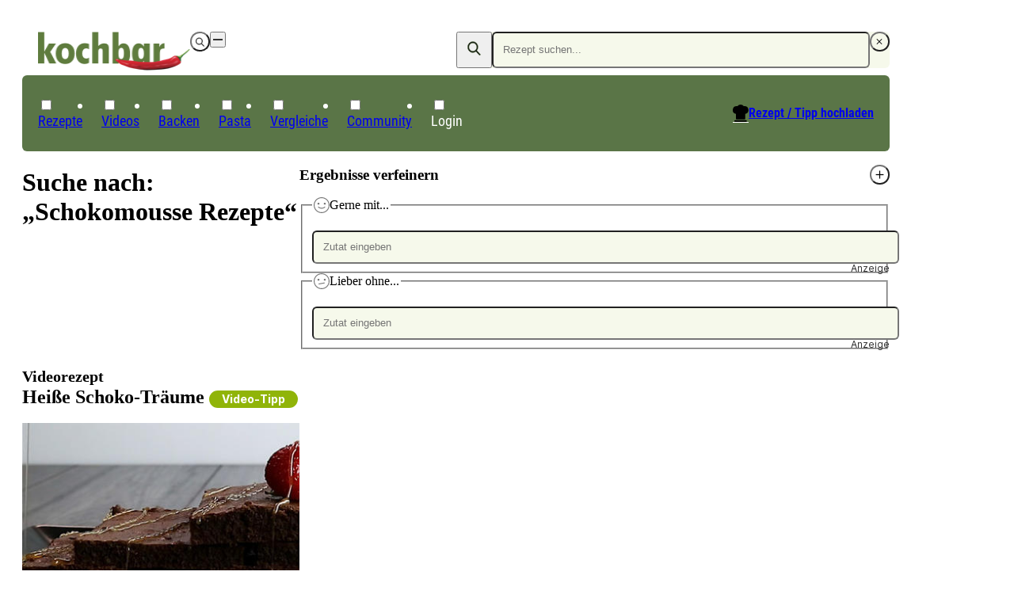

--- FILE ---
content_type: text/html;charset=utf-8
request_url: https://www.kochbar.de/rezepte/schokomousse.html
body_size: 185343
content:
<!DOCTYPE html><html  lang="de"><head><meta charset="utf-8"><meta name="viewport" content="width=device-width, initial-scale=1.0, maximum-scale=1"><title>Schokomousse Rezepte</title><script src="https://cdn.consentmanager.net/delivery/js/semiautomatic.min.js" type="text/javascript" data-cmp-ab="1" data-cmp-cdid="85e9dae732f77" data-cmp-host="a.delivery.consentmanager.net" data-cmp-cdn="cdn.consentmanager.net" data-cmp-codesrc="0" data-hid="consentManager"></script><style>.logo-search-icon[data-v-4c9fd437]{stroke:currentColor;stroke-width:.75px}@media screen{header[data-v-4c9fd437]{align-items:center;display:flex;justify-content:center;left:0;max-height:58px;min-height:58px;position:fixed;right:0;top:0;width:100vw;z-index:50000;--tw-shadow:0 4px 6px -1px rgba(0,0,0,.1),0 2px 4px -2px rgba(0,0,0,.1);--tw-shadow-colored:0 4px 6px -1px var(--tw-shadow-color),0 2px 4px -2px var(--tw-shadow-color);background-color:var(--white);box-shadow:var(--tw-ring-offset-shadow,0 0 #0000),var(--tw-ring-shadow,0 0 #0000),var(--tw-shadow)}@media(min-width:768px){header[data-v-4c9fd437]{background-color:transparent}}.navigation-wrapper[data-v-4c9fd437]{flex-grow:1}header.nav-open[data-v-4c9fd437]{inset:0;margin-bottom:0;max-height:unset;overflow:auto;padding-bottom:1.5rem}header.nav-open[data-v-4c9fd437],header.nav-open nav[data-v-4c9fd437]{display:block}.search-container[data-v-4c9fd437]{display:none;padding-left:1rem;padding-right:1rem}@media(min-width:768px){.search-container[data-v-4c9fd437]{padding-left:0;padding-right:0}}@media(max-width:767px){header.search-open .logo-container[data-v-4c9fd437]{display:none}header.search-open .search-container[data-v-4c9fd437]{display:block}}nav[data-v-4c9fd437]{padding-left:1.125rem;padding-right:1.125rem}@media(min-width:768px){nav[data-v-4c9fd437]{padding:0}}.navigation-wrapper>.search-container[data-v-4c9fd437]{padding:.5rem .375rem}.navigation-wrapper>.logo-container[data-v-4c9fd437]{padding:.75rem 1.25rem}}@media(min-width:768px),print{header[data-v-4c9fd437]{max-height:unset;overflow:visible}header[data-v-4c9fd437],header.nav-open[data-v-4c9fd437]{padding-top:2rem}@media print{header[data-v-4c9fd437],header.nav-open[data-v-4c9fd437]{padding-top:0}}header[data-v-4c9fd437],header.nav-open[data-v-4c9fd437]{--tw-shadow:0 0 #0000;--tw-shadow-colored:0 0 #0000;box-shadow:var(--tw-ring-offset-shadow,0 0 #0000),var(--tw-ring-shadow,0 0 #0000),var(--tw-shadow);position:relative;width:auto}nav[data-v-4c9fd437]{background-color:var(--primary-dark);border-radius:.375rem;border-width:1px;color:var(--white);display:block;grid-column:span 2/span 2}.navigation-wrapper>div[data-v-4c9fd437]{padding:1rem}.navigation-wrapper>.search-container[data-v-4c9fd437]{display:block;padding:0}.navigation-wrapper>.logo-container[data-v-4c9fd437]{display:flex;padding:0}.navigation-wrapper[data-v-4c9fd437]{display:grid;grid-template-columns:repeat(2,minmax(0,1fr));grid-template-rows:repeat(2,auto);row-gap:.125rem}}@media print{nav[data-v-4c9fd437]{display:none}}</style><style>@media(min-width:768px){.content-container[data-v-491203b2]{display:grid}}.content-container[data-v-491203b2]{grid-template-columns:350px auto}</style><style>footer[data-v-84504658]{background-color:var(--grey-lightest);background-image:url(/_nuxt/footer.Ci7uEVIK.jpg);background-position:bottom;background-repeat:no-repeat;background-size:120%;contain:content;contain-intrinsic-height:auto 260px;content-visibility:auto;padding-bottom:220px;padding-top:2.5rem;position:relative;z-index:40}.ks-container[data-v-84504658]{background-color:transparent}@media(min-width:550px){footer[data-v-84504658]{background-image:url(/_nuxt/footer-2x.CXP2N-JE.jpg);background-size:900px;contain-intrinsic-height:auto 600px;padding-bottom:400px}}@media(min-width:1024px){footer[data-v-84504658]{background-image:url(/_nuxt/footer-3x.D-zBWRUq.jpg);background-size:1400px;contain-intrinsic-height:auto 700px;padding-bottom:600px}}.copyright[data-v-84504658],nav[data-v-84504658]{font-family:Roboto Condensed Regular,Arial Narrow,Arial,Helvetica,sans-serif;margin-bottom:1rem}.copyright[data-v-84504658]{color:var(--primary-dark);font-size:1.125rem;line-height:2}.privacy-link[data-v-84504658]:hover,a[data-v-84504658]:hover{text-decoration-line:underline}.privacy-link[data-v-84504658],a[data-v-84504658]{color:var(--primary-dark);white-space:nowrap}.privacy-link[data-v-84504658]:hover,a[data-v-84504658]:hover{color:var(--primary)}.privacy-link[data-v-84504658],a[data-v-84504658]{display:block}@media(min-width:1024px){.privacy-link[data-v-84504658],a[data-v-84504658]{display:inline-block}}.privacy-link[data-v-84504658],a[data-v-84504658]{font-size:.875rem;line-height:1.5}@media(min-width:1024px){.privacy-link[data-v-84504658]:after,a[data-v-84504658]:not(:last-child):after{content:"|";padding-left:.375rem;padding-right:.375rem}}</style><style>@media print{.ks-ad{display:none}}.ks-ad{box-sizing:border-box;color:#333;font-family:Inter,Arial Narrow,Arial,Helvetica,sans-serif;pointer-events:none;position:relative;text-decoration:none}.ks-ad>*{pointer-events:auto}.ks-ad img{flex-grow:0;flex-shrink:0;margin:auto}.ks-ad--component{position:relative}.ks-ad.ks-ad--show-ad-tag .ks-ad--component:before{content:"Anzeige";font-size:.75rem;margin-top:-15px;position:absolute;right:0;z-index:10}@media screen{.ks-ad--center-vertical{align-items:center;display:flex;justify-content:center}}.ks-ad--skyscraper{display:none;position:fixed;right:50%;top:160px;width:300px;z-index:45}.ks-ad--skyscraper-left{justify-content:end;margin-right:520px}.ks-ad--skyscraper-right{justify-content:start;margin-right:-820px}@media screen and (min-width:1024px){.ks-ad--skyscraper-right{display:flex}}@media screen and (min-width:1320px){.ks-ad--skyscraper-left{display:flex}}@media screen and (max-width:1320px){.ks-ad--skyscraper-right{margin-right:0;right:0;width:160px}}.ks-ad--skyscraper img{width:100%}.ks-ad--with-background{background:#f7f7f7;padding:1.125rem}.ks-headline-ad-label:after{background:#f7f7f7;color:#333;content:"Anzeige";float:right;font-family:Inter,Arial Narrow,Arial,Helvetica,sans-serif;font-size:.75rem;line-height:1rem;padding:.375rem .5rem;position:relative;top:-.1875rem}div[data-adslot].highlight{min-width:100px;outline:2px dashed red;visibility:visible!important}div[data-adslot].highlight-hidden{outline:2px dashed grey}</style><style>@media print{a[data-v-8a3433e5]{font-weight:400;text-decoration-line:none}}</style><style>div[data-v-05aebbdf]{display:flex}a>img[data-v-05aebbdf]{height:34px;width:119px}@media(min-width:768px){a>img[data-v-05aebbdf]{height:49px;padding-left:1.25rem;width:192px}}@media(min-width:768px),print{div[data-v-05aebbdf] label{display:none}}@media print{a>img[data-v-05aebbdf]{height:31px;padding-left:0;width:109px}}</style><style>button[data-v-1ae59192]{align-items:center;border-radius:9999px;display:flex;height:calc(1em*var(--button-size, 30)/16);justify-content:center;padding:.375em;transition-duration:.15s;transition-property:color,background-color,border-color,outline-color,text-decoration-color,fill,stroke,opacity;transition-timing-function:cubic-bezier(.4,0,.2,1);width:calc(1em*var(--button-size, 30)/16)}[data-v-1ae59192] svg{height:1.1em;width:1.1em}.white-outline[data-v-1ae59192]{border:4px solid #fff;color:var(--white)}.white-black[data-v-1ae59192]{background-color:var(--white);color:var(--black)}.white[data-v-1ae59192]{background-color:var(--white);color:var(--grey-medium-light)}.gray[data-v-1ae59192],.white[data-v-1ae59192]{--tw-shadow:0 0 5px rgba(0,0,0,.15);--tw-shadow-colored:0 0 5px var(--tw-shadow-color);box-shadow:var(--tw-ring-offset-shadow,0 0 #0000),var(--tw-ring-shadow,0 0 #0000),var(--tw-shadow)}.gray[data-v-1ae59192]{background-color:var(--grey-medium-light);color:var(--white)}.ghost[data-v-1ae59192]{background-color:transparent;color:var(--grey-medium-light)}.primary[data-v-1ae59192]{background-color:var(--primary);color:var(--white);--tw-shadow:0 0 5px rgba(0,0,0,.15);--tw-shadow-colored:0 0 5px var(--tw-shadow-color);box-shadow:var(--tw-ring-offset-shadow,0 0 #0000),var(--tw-ring-shadow,0 0 #0000),var(--tw-shadow)}.primary[data-v-1ae59192]:hover{background-color:var(--primary-darker)}.white[data-v-1ae59192]:hover{color:var(--primary)}</style><style>.menu-button[data-v-098eb91d]{align-items:center;display:flex;height:1.25rem;justify-content:center;position:relative;width:1.25rem}.menu-line[data-v-098eb91d]{background-color:var(--text-default);height:2px;position:absolute;transition-duration:.15s;transition-property:transform;transition-timing-function:cubic-bezier(.4,0,.2,1);width:80%}.menu-line[data-v-098eb91d],.menu-line-top[data-v-098eb91d]{transform:translate(var(--tw-translate-x),var(--tw-translate-y)) rotate(var(--tw-rotate)) skew(var(--tw-skew-x)) skewY(var(--tw-skew-y)) scaleX(var(--tw-scale-x)) scaleY(var(--tw-scale-y))}.menu-line-top[data-v-098eb91d]{--tw-translate-y:-.375rem}.menu-line-bottom[data-v-098eb91d]{--tw-translate-y:.375rem}.menu-line-bottom[data-v-098eb91d],.nav-open .menu-line-center[data-v-098eb91d]{transform:translate(var(--tw-translate-x),var(--tw-translate-y)) rotate(var(--tw-rotate)) skew(var(--tw-skew-x)) skewY(var(--tw-skew-y)) scaleX(var(--tw-scale-x)) scaleY(var(--tw-scale-y))}.nav-open .menu-line-center[data-v-098eb91d]{--tw-scale-x:0}.nav-open .menu-line-top[data-v-098eb91d]{--tw-rotate:45deg;--tw-translate-y:0}.nav-open .menu-line-bottom[data-v-098eb91d],.nav-open .menu-line-top[data-v-098eb91d]{transform:translate(var(--tw-translate-x),var(--tw-translate-y)) rotate(var(--tw-rotate)) skew(var(--tw-skew-x)) skewY(var(--tw-skew-y)) scaleX(var(--tw-scale-x)) scaleY(var(--tw-scale-y))}.nav-open .menu-line-bottom[data-v-098eb91d]{--tw-rotate:-45deg;--tw-translate-y:0}</style><style>form[data-v-c2f977fb]{display:flex;position:relative}form[data-v-c2f977fb],ul[data-v-c2f977fb]{background-color:var(--primary-light);border-radius:.375rem}ul[data-v-c2f977fb]{margin-top:.5rem;width:100%}form>button[data-v-c2f977fb]{color:var(--primary-dark);line-height:1;padding:.625rem .75rem}.search-icon[data-v-c2f977fb]{margin-bottom:2px;stroke:currentColor;stroke-width:.75px}@supports selector(:focus-visible){[data-v-c2f977fb]:focus-visible{outline:5px auto Highlight}[data-v-c2f977fb]:focus{outline:2px solid transparent;outline-offset:2px}}ul[data-v-c2f977fb]{display:none}input:focus~ul[data-v-c2f977fb],ul[data-v-c2f977fb]:hover{display:block}</style><style>input[data-v-0d6d2de9]{background-color:var(--primary-light);border-radius:.375rem;color:var(--primary-dark);padding:.75rem .75rem .75rem 0;width:100%}@media(min-width:768px){input[data-v-0d6d2de9]{padding:.75rem}}input[data-v-0d6d2de9]{line-height:1.125}input[data-v-0d6d2de9]:focus{outline:2px solid transparent;outline-offset:2px}</style><style>.create-recipe[data-v-d188d3e9]{display:none}.search-toque-icon[data-v-d188d3e9]{border-bottom:1px solid #fff}a.register[data-v-d188d3e9]{color:var(--grey-light);font-size:.875rem;font-weight:400;line-height:1.5;text-decoration-line:underline}@media(min-width:768px){ul[data-v-d188d3e9]{align-items:center;display:flex;gap:.25rem;padding-left:.5rem;padding-right:.5rem;padding-top:.375rem}.create-recipe[data-v-d188d3e9]{display:block;font-size:1rem;line-height:1;margin-left:auto;padding:.375rem .75rem .75rem;position:relative}.create-recipe[data-v-d188d3e9] svg{position:absolute;right:100%}.create-recipe a[data-v-d188d3e9]{align-items:center;display:inline-flex;text-decoration-line:underline}.create-recipe a[data-v-d188d3e9]:hover{text-decoration-line:none}.create-recipe a[data-v-d188d3e9]{font-family:Roboto Condensed Bold,Arial Narrow,Arial,Helvetica,sans-serif;position:relative}}</style><style>a[data-v-e018e39d]{white-space:nowrap}label .icon-wrapper[data-v-e018e39d]{align-items:center;display:inline-flex;justify-content:center}@media(min-width:768px){label .icon-wrapper[data-v-e018e39d]{display:none}}label .icon-wrapper[data-v-e018e39d]{background-color:var(--primary);border-radius:9999px;color:var(--white);font-size:.75rem;height:1.5rem;width:1.5rem}:checked+label .icon-wrapper[data-v-e018e39d]{--tw-rotate:180deg;transform:translate(var(--tw-translate-x),var(--tw-translate-y)) rotate(var(--tw-rotate)) skew(var(--tw-skew-x)) skewY(var(--tw-skew-y)) scaleX(var(--tw-scale-x)) scaleY(var(--tw-scale-y))}label[data-v-e018e39d]{align-items:center;cursor:pointer;display:flex;justify-content:space-between}.parent-link[data-v-e018e39d]{font-weight:700;position:relative;transition-duration:.2s;transition-property:color,background-color,border-color,text-decoration-color,fill,stroke;transition-timing-function:cubic-bezier(.4,0,.2,1)}@media(min-width:768px){.parent-link[data-v-e018e39d]{font-weight:400}}.parent-link[data-v-e018e39d]{font-size:1rem;line-height:1.5}@media(min-width:768px){.parent-link[data-v-e018e39d]{font-size:1.125rem;line-height:2}}.parent-link[data-v-e018e39d]{border-bottom-width:1px}@media(min-width:768px){.parent-link[data-v-e018e39d]{border-width:0}}.parent-link[data-v-e018e39d]{border-color:var(--grey-lighter);line-height:1.15}@media(min-width:768px){.parent-link[data-v-e018e39d]{font-family:Roboto Condensed Regular,Arial Narrow,Arial,Helvetica,sans-serif}}.parent-link[data-v-e018e39d]:first-of-type{margin-top:2rem}@media(min-width:768px){.parent-link[data-v-e018e39d]:first-of-type{margin-top:0}}.parent-link[data-v-e018e39d]:first-of-type{border-top-width:1px}@media(min-width:768px){.parent-link[data-v-e018e39d]:first-of-type{border-width:0}}label>a[data-v-e018e39d],label>span[data-v-e018e39d]{padding-bottom:1.125rem;padding-top:1.125rem}@media(min-width:768px){label>a[data-v-e018e39d],label>span[data-v-e018e39d]{padding-bottom:0;padding-top:0}}label>a[data-v-e018e39d],label>span[data-v-e018e39d]{display:inline-block}ul[data-v-e018e39d]{display:none;padding-left:1rem}@media(min-width:768px){ul[data-v-e018e39d]{padding-left:0}}:checked~ul[data-v-e018e39d]{display:block}@media(min-width:768px){ul[data-v-e018e39d]{left:-1px;position:absolute;top:100%}:checked~ul[data-v-e018e39d]{display:none}.parent-link[data-v-e018e39d]{border-top-left-radius:.25rem;border-top-right-radius:.25rem;font-size:1.125rem;padding:.375rem .75rem .75rem}.parent-link[data-v-e018e39d]:hover{background-color:var(--white);color:var(--primary-dark)}.parent-link:hover ul[data-v-e018e39d]{background-color:var(--white);display:block}.parent-link:hover .has-children[data-v-e018e39d]{border-width:1px;border-top:0;min-width:calc(100% + 2px)}}</style><style>.child-link a[data-v-1bbc2ff9]{color:var(--text-default);cursor:pointer;display:inline-block;font-size:1rem;line-height:1.15;padding:.5rem;transition-duration:.2s;transition-property:color,background-color,border-color,text-decoration-color,fill,stroke;transition-timing-function:cubic-bezier(.4,0,.2,1);white-space:nowrap}@media(hover:hover){.child-link a[data-v-1bbc2ff9]:hover{color:var(--primary)}}</style><style>[data-v-f6d23396]{line-height:1.15em}h2[data-v-f6d23396]{line-height:1.25rem}.rsf-header[data-v-f6d23396]{align-items:center;display:flex;justify-content:space-between}.loading-spinner[data-v-f6d23396]{color:var(--text-default)}.loading-spinner[data-v-f6d23396],.loading-spinner[data-v-f6d23396]:after{height:20px;width:20px}</style><style>legend[data-v-26c24858]{align-items:center;display:flex;gap:.375rem;margin-bottom:1rem}</style><style>.video-teaser[data-v-13702548]{border-bottom-color:var(--grey-lighter);border-bottom-width:1px;margin-bottom:1.5rem;padding-bottom:1.5rem}.teaser-container[data-v-13702548]{overflow:hidden;position:relative}.info[data-v-13702548]{align-items:center;background:none repeat scroll 0 0 #0009;border-radius:.5rem;bottom:0;color:#fff;display:flex;gap:1rem;justify-content:space-around;left:0;margin:auto auto 4%;max-width:450px;padding:1.5rem 1rem;position:absolute;right:0;width:80%}</style><style>span[data-v-cc541cc6]{border-radius:9999px;display:inline-block;font-family:Inter,Arial Narrow,Arial,Helvetica,sans-serif;font-size:.875rem;line-height:1.5;line-height:1rem;padding:.375rem 1rem;white-space:nowrap}.big[data-v-cc541cc6]{padding:.5rem .75rem}.compact[data-v-cc541cc6]{padding-bottom:.1875rem;padding-top:.1875rem}.thin[data-v-cc541cc6]{padding:.1875rem .5rem}.gray[data-v-cc541cc6]{background-color:var(--grey-light)}.black[data-v-cc541cc6],.gray[data-v-cc541cc6]{color:var(--white)}.black[data-v-cc541cc6]{background-color:var(--black);--tw-bg-opacity:.8}.primary-light[data-v-cc541cc6]{background-color:var(--primary-light)}.primary[data-v-cc541cc6]{background-color:var(--primary);color:var(--white)}@media print{span[data-v-cc541cc6]{background-color:transparent!important;color:var(--text-default)!important;padding-left:0}}</style><style>.center[data-v-ccfe29b6]{left:50%;position:absolute;top:50%;z-index:10;--tw-translate-x:-50%;--tw-translate-y:-50%;transform:translate(var(--tw-translate-x),var(--tw-translate-y)) rotate(var(--tw-rotate)) skew(var(--tw-skew-x)) skewY(var(--tw-skew-y)) scaleX(var(--tw-scale-x)) scaleY(var(--tw-scale-y))}</style><style>article[data-v-de5f47a7]{border-bottom-color:var(--grey-lighter);border-bottom-width:1px;margin-bottom:1.5rem;padding-bottom:1.5rem}.title[data-v-de5f47a7]{font-size:1.25rem;line-height:1.5;margin-bottom:.375rem;margin-top:0}.link[data-v-de5f47a7]{display:block;height:100%;text-decoration-line:none}.image[data-v-de5f47a7]{width:11.125rem}.time-rating[data-v-de5f47a7]{display:inline-flex;flex-wrap:wrap;gap:.75rem}.play-icon[data-v-de5f47a7]{align-items:center;aspect-ratio:1/1;background-color:var(--white);border-radius:9999px;display:flex;font-size:.75rem;justify-content:center;line-height:1.25;margin-left:.375rem;margin-top:.375rem;position:absolute;width:24px;z-index:10}</style><style>.creator-wrapper[data-v-faf4806c]{align-items:center;color:var(--grey-medium-light);display:flex;font-size:.875rem;gap:1rem;line-height:1.5}.name[data-v-faf4806c]{font-weight:700}a.name[data-v-faf4806c]{text-decoration-line:underline}@media(min-width:550px){.creator-wrapper.with-avatar:not(.reverse) .creator-data[data-v-faf4806c]{text-align:right}}.reverse[data-v-faf4806c]{flex-direction:row-reverse;justify-content:flex-end}</style><style>div[data-v-8c52876c]{align-items:center;display:flex}.star-wrapper[data-v-8c52876c],div[data-v-8c52876c]{gap:.5rem}.star-wrapper[data-v-8c52876c]{display:inline-grid;grid-template-columns:repeat(5,minmax(0,1fr))}.star-wrapper.small[data-v-8c52876c]{gap:.1875rem}.star-wrapper.medium[data-v-8c52876c]{gap:.25rem}.star-wrapper.big[data-v-8c52876c]{gap:.5rem}.star-count[data-v-8c52876c]{font-weight:600;white-space:nowrap}.star-count.small[data-v-8c52876c]{font-size:.75rem;line-height:1.25}.star-count.medium[data-v-8c52876c]{font-size:.875rem;line-height:1.5}.big>.star[data-v-8c52876c]{height:1.25rem;width:1.25rem}.medium>.star[data-v-8c52876c]{height:1rem;width:1rem}.small>.star[data-v-8c52876c]{height:.75rem;width:.75rem}</style><style>.star[data-v-0ceb8e4a]{display:grid;height:1rem;place-content:center;width:1rem}.star[data-v-0ceb8e4a],.star-fill[data-v-0ceb8e4a]{background-color:var(--star-yellow);clip-path:polygon(50% 0,64.5% 30%,97.5% 34.5%,74% 58%,79.5% 90.5%,50% 75%,20.5% 90.5%,26% 58%,2.5% 34.5%,35.5% 30%)}.star[data-v-0ceb8e4a]{position:relative}.star-fill[data-v-0ceb8e4a]{background:linear-gradient(to right,var(--star-yellow) calc(var(--fill)*100%),var(--white) calc(var(--fill)*100%));content:"";display:block;height:60%;left:20%;position:absolute;top:20%;width:60%}</style><style>article[data-v-5a6859fb]{border-bottom-color:var(--grey-lighter);border-bottom-width:1px;display:flex;gap:.75rem;margin-bottom:1.5rem;padding-bottom:1.5rem}.title[data-v-5a6859fb]{font-size:1.25rem;line-height:1.5;margin-bottom:.375rem;margin-top:0}.link[data-v-5a6859fb]{display:block;height:100%;text-decoration-line:none}.image[data-v-5a6859fb]{width:11.125rem}.time-rating[data-v-5a6859fb]{display:inline-flex;flex-wrap:wrap;gap:.75rem}.creator[data-v-5a6859fb]{color:var(--grey-medium-light);font-size:.875rem;line-height:1.5;margin-bottom:.1875rem}.creator a[data-v-5a6859fb],.creator span[data-v-5a6859fb]{font-family:Roboto Condensed Bold,sans-serif}.creator a[data-v-5a6859fb]{text-decoration-line:underline}.play-icon[data-v-5a6859fb]{align-items:center;aspect-ratio:1/1;background-color:var(--white);border-radius:9999px;display:flex;font-size:.75rem;justify-content:center;line-height:1.25;margin-left:.375rem;margin-top:.375rem;position:absolute;width:24px;z-index:10}</style><style>button[data-v-e8860ae6]{border-radius:9999px;font-size:.875em;line-height:1.5;line-height:1em;padding:.75em;transition-duration:.15s;transition-property:color,background-color,border-color,text-decoration-color,fill,stroke;transition-timing-function:cubic-bezier(.4,0,.2,1)}.ghost[data-v-e8860ae6]{background-color:var(--white);color:var(--primary);text-decoration-line:underline}.default[data-v-e8860ae6]{background-color:var(--primary);color:var(--white)}.default[data-v-e8860ae6]:hover{background-color:var(--primary-darker)}</style><style>ol[data-v-2c61981a]{display:flex;list-style-type:none;margin-top:3rem;padding:0}@media(min-width:768px){ol[data-v-2c61981a]{padding-left:1.25rem}}@media print{ol[data-v-2c61981a]{display:none}}li[data-v-2c61981a]{display:flex;line-height:1rem;padding:0}li[data-v-2c61981a]:after{content:"»";display:inline-block;padding:0 .5rem;text-decoration-line:none}li[data-v-2c61981a]:last-child:after{--tw-content:none;content:var(--tw-content)}</style><style>a[data-v-12f64edc],span[data-v-12f64edc]{color:var(--primary-dark);display:inline;font-size:.75rem;font-weight:700;line-height:1.25}</style><link rel="stylesheet" href="/_nuxt/entry.FEqfspq7.css" crossorigin><link rel="stylesheet" href="/_nuxt/AdSlot.CHyfJh9p.css" crossorigin><link rel="stylesheet" href="/_nuxt/Breadcrumbs.D7fTIIFw.css" crossorigin><link rel="stylesheet" href="/_nuxt/LoadingSpinner.DKcuK9xt.css" crossorigin><link rel="stylesheet" href="/_nuxt/RecipeCreatorDisplay.MxFB-Dsb.css" crossorigin><link rel="stylesheet" href="/_nuxt/TextButton.87KDpKn4.css" crossorigin><link rel="stylesheet" href="/_nuxt/Tag.DWaDDN6O.css" crossorigin><link rel="preload" as="fetch" fetchpriority="low" crossorigin="anonymous" href="/_nuxt/builds/meta/abf5d85c-19b6-4ecc-9f96-74659f58968e.json"><script data-hid="cmConfig"> window.cmp_imprinturl = "https://www.kochbar.de/impressum.html"; window.cmp_privacyurl = "https://www.kochbar.de/datenschutzerklaerung.html"; window.cmp_tacurl = "https://www.kochbar.de/nutzungsbedingungen-die-agb-von-kochbar.html"; window.cmp_logo = "https://www.kochbar.de/_nuxt/logo-kb.CcT2B0a9.png"; </script><meta name="format-detection" content="telephone=no"><meta name="application-name" content="kochbar.de"><meta property="og:site_name" content="kochbar.de"><meta property="og:locale" content="de_DE"><meta name="twitter:site" content="@kochbar_de"><meta property="fb:app_id" content="204675596242936"><meta property="fb:pages" content="194105737306503,124104987628027,111599245538371,117684391607862,239120276583903,266757250160112,1454514321469830,178882185489953,30348199168,166726346997500,330839743786721,300214687033963,697416243614429,172126566151724,352452876652,569171623099926,1337570659594196,173991205972288,604416652964263,1380217298913908,627224874047122,325294534314810,799382343418682,510448035778639,204361269723401,103861982996252,342504153220,523201744538840,1221159558013902,926878500682839,229745323881807,214076548745814,1003810849750816,111739172180831,26655373036,564841456963044,116041915128459,117288514998039,246920592454499,1504655319852128,312477735610954,589696624451970,500288539998867,109316519105605,782641571898972,884037754946415,152244254820340,344298299239022,988921081254049,821111768015272,94825778822,107044789332155,229266227516341,214162275642004,1873402036208553,182457408463803,959361844138648,144722518914405,147540128640174,150448581647559,243778202413363,179133132098813,146195955458969,119845424729050,1501034576891351,212099256910,109554329073084,1033142673383069,284325694910897,597100827093490,306829742705778,287387908019766,163921230374546,1691607947725270,201661833532500,484732465060892,261148567315450,971172746287225,133545496657622,258775160886010,610043092408105,103089546411451,543535275810227,665695316811655,649072851797522,1902133713332955,1689088988036776,118632421482035,396113210495075,110938122311316,208183512231,110117102430749,442792692750892,128135430589858,151263271555768,1750620275179961,1271279862973029,2007029212903673,892072354287060"><link rel="icon" type="image/x-icon" href="/favicon.ico"><link rel="canonical" href="https://www.kochbar.de/rezepte/schokomousse.html"><meta name="robots" content="index, follow, max-snippet:-1, max-image-preview:large, max-video-preview:-1"><meta name="description" content="Die besten Schokomousse -  Schokomousse und viele weitere beliebte Kochrezepte finden Sie bei kochbar.de"><meta property="og:title" content="Schokomousse Rezepte"><meta property="og:url" content="https://www.kochbar.de/rezepte/schokomousse.html"><meta property="og:canonical" content="https://www.kochbar.de/rezepte/schokomousse.html"><meta property="og:description" content="Die besten Schokomousse -  Schokomousse und viele weitere beliebte Kochrezepte finden Sie bei kochbar.de"><meta property="og:type" content="article"><meta name="twitter:card" content="summary_large_image"><meta name="twitter:title" content="Schokomousse Rezepte"><meta name="twitter:description" content="Die besten Schokomousse -  Schokomousse und viele weitere beliebte Kochrezepte finden Sie bei kochbar.de"><script type="application/ld+json" data-hid="recipeList">{"@context":"https://schema.org","@type":"ItemList","itemListElement":[{"@type":"ListItem","position":1,"url":"https://www.kochbar.de/rezept/425323/Schokomousse-Torte.html"},{"@type":"ListItem","position":2,"url":"https://www.kochbar.de/rezept/394701/Mispeltorte-kleiner-Kuchen-18er-Formgroesse.html"},{"@type":"ListItem","position":3,"url":"https://www.kochbar.de/rezept/147220/Schokomousse-vom-Osterhase.html"},{"@type":"ListItem","position":4,"url":"https://www.kochbar.de/rezept/507672/Schokomousse.html"},{"@type":"ListItem","position":5,"url":"https://www.kochbar.de/rezept/200222/Schokomousse.html"},{"@type":"ListItem","position":6,"url":"https://www.kochbar.de/rezept/425323/Schokomousse-Torte.html"},{"@type":"ListItem","position":7,"url":"https://www.kochbar.de/rezept/343231/Schokomousse-Himbeerherz.html"},{"@type":"ListItem","position":8,"url":"https://www.kochbar.de/rezept/448/Avocado-Schokomousse.html"},{"@type":"ListItem","position":9,"url":"https://www.kochbar.de/rezept/465455/SCHOKOMOUSSE-marmoriert.html"},{"@type":"ListItem","position":10,"url":"https://www.kochbar.de/rezept/380324/Marmoriertes-Schokomousse.html"},{"@type":"ListItem","position":11,"url":"https://www.kochbar.de/rezept/514275/Schokomousse-Aftereight.html"},{"@type":"ListItem","position":12,"url":"https://www.kochbar.de/rezept/318848/Schokomousse-Torte.html"},{"@type":"ListItem","position":13,"url":"https://www.kochbar.de/rezept/444160/Schnelles-Schokomousse.html"},{"@type":"ListItem","position":14,"url":"https://www.kochbar.de/rezept/102557/Schnelles-Schokomousse.html"},{"@type":"ListItem","position":15,"url":"https://www.kochbar.de/rezept/1470/Schokomousse-mit-Olivenoel.html"},{"@type":"ListItem","position":16,"url":"https://www.kochbar.de/rezept/145991/Schokomousse-auf-Schokoboden.html"},{"@type":"ListItem","position":17,"url":"https://www.kochbar.de/rezept/452668/Schokomousse-und-Quarkmousse.html"},{"@type":"ListItem","position":18,"url":"https://www.kochbar.de/rezept/147220/Schokomousse-vom-Osterhase.html"}]}</script><script type="application/ld+json" data-hid="breadcrumbList">{"@context":"https://schema.org","@type":"BreadcrumbList","itemListElement":[{"@type":"ListItem","position":1,"name":"Home","item":"https://www.kochbar.de/"},{"@type":"ListItem","position":2,"name":"Rezepte","item":"https://www.kochbar.de/rezepte/"},{"@type":"ListItem","position":3,"name":"Schokomousse Rezepte"}]}</script><script type="module" src="/_nuxt/B73X_U4A.js" crossorigin></script><style type="text/css" data-primevue-style-id="base" >.p-hidden-accessible{border:0;clip:rect(0 0 0 0);height:1px;margin:-1px;opacity:0;overflow:hidden;padding:0;pointer-events:none;position:absolute;white-space:nowrap;width:1px;}.p-overflow-hidden{overflow:hidden;padding-right:var(--p-scrollbar-width);}[object Object]</style><style type="text/css" data-primevue-style-id="virtualscroller" >.p-virtualscroller{position:relative;overflow:auto;contain:strict;transform:translateZ(0);will-change:scroll-position;outline:0 none;}.p-virtualscroller-content{position:absolute;top:0;left:0;min-height:100%;min-width:100%;will-change:transform;}.p-virtualscroller-spacer{position:absolute;top:0;left:0;height:1px;width:1px;transform-origin:0 0;pointer-events:none;}.p-virtualscroller-loader{position:sticky;top:0;left:0;width:100%;height:100%;}.p-virtualscroller-loader-mask{display:flex;align-items:center;justify-content:center;}.p-virtualscroller-horizontal > .p-virtualscroller-content{display:flex;}.p-virtualscroller-inline .p-virtualscroller-content{position:static;}.p-virtualscroller .p-virtualscroller-loading{transform:none!important;min-height:0;position:sticky;inset-block-start:0;inset-inline-start:0;}[object Object]</style><style type="text/css" data-primevue-style-id="primitive-variables" >@layer primevue{:root,:host{--p-stone-50:#fafaf9;--p-stone-100:#f5f5f4;--p-stone-200:#e7e5e4;--p-stone-300:#d6d3d1;--p-stone-400:#a8a29e;--p-stone-500:#78716c;--p-stone-600:#57534e;--p-stone-700:#44403c;--p-stone-800:#292524;--p-stone-900:#1c1917;--p-stone-950:#0c0a09;--p-neutral-50:#fafafa;--p-neutral-100:#f5f5f5;--p-neutral-200:#e5e5e5;--p-neutral-300:#d4d4d4;--p-neutral-400:#a3a3a3;--p-neutral-500:#737373;--p-neutral-600:#525252;--p-neutral-700:#404040;--p-neutral-800:#262626;--p-neutral-900:#171717;--p-neutral-950:#0a0a0a;--p-zinc-50:#fafafa;--p-zinc-100:#f4f4f5;--p-zinc-200:#e4e4e7;--p-zinc-300:#d4d4d8;--p-zinc-400:#a1a1aa;--p-zinc-500:#71717a;--p-zinc-600:#52525b;--p-zinc-700:#3f3f46;--p-zinc-800:#27272a;--p-zinc-900:#18181b;--p-zinc-950:#09090b;--p-gray-50:#f9fafb;--p-gray-100:#f3f4f6;--p-gray-200:#e5e7eb;--p-gray-300:#d1d5db;--p-gray-400:#9ca3af;--p-gray-500:#6b7280;--p-gray-600:#4b5563;--p-gray-700:#374151;--p-gray-800:#1f2937;--p-gray-900:#111827;--p-gray-950:#030712;--p-slate-50:#f8fafc;--p-slate-100:#f1f5f9;--p-slate-200:#e2e8f0;--p-slate-300:#cbd5e1;--p-slate-400:#94a3b8;--p-slate-500:#64748b;--p-slate-600:#475569;--p-slate-700:#334155;--p-slate-800:#1e293b;--p-slate-900:#0f172a;--p-slate-950:#020617;--p-rose-50:#fff1f2;--p-rose-100:#ffe4e6;--p-rose-200:#fecdd3;--p-rose-300:#fda4af;--p-rose-400:#fb7185;--p-rose-500:#f43f5e;--p-rose-600:#e11d48;--p-rose-700:#be123c;--p-rose-800:#9f1239;--p-rose-900:#881337;--p-rose-950:#4c0519;--p-pink-50:#fdf2f8;--p-pink-100:#fce7f3;--p-pink-200:#fbcfe8;--p-pink-300:#f9a8d4;--p-pink-400:#f472b6;--p-pink-500:#ec4899;--p-pink-600:#db2777;--p-pink-700:#be185d;--p-pink-800:#9d174d;--p-pink-900:#831843;--p-pink-950:#500724;--p-fuchsia-50:#fdf4ff;--p-fuchsia-100:#fae8ff;--p-fuchsia-200:#f5d0fe;--p-fuchsia-300:#f0abfc;--p-fuchsia-400:#e879f9;--p-fuchsia-500:#d946ef;--p-fuchsia-600:#c026d3;--p-fuchsia-700:#a21caf;--p-fuchsia-800:#86198f;--p-fuchsia-900:#701a75;--p-fuchsia-950:#4a044e;--p-purple-50:#faf5ff;--p-purple-100:#f3e8ff;--p-purple-200:#e9d5ff;--p-purple-300:#d8b4fe;--p-purple-400:#c084fc;--p-purple-500:#a855f7;--p-purple-600:#9333ea;--p-purple-700:#7e22ce;--p-purple-800:#6b21a8;--p-purple-900:#581c87;--p-purple-950:#3b0764;--p-violet-50:#f5f3ff;--p-violet-100:#ede9fe;--p-violet-200:#ddd6fe;--p-violet-300:#c4b5fd;--p-violet-400:#a78bfa;--p-violet-500:#8b5cf6;--p-violet-600:#7c3aed;--p-violet-700:#6d28d9;--p-violet-800:#5b21b6;--p-violet-900:#4c1d95;--p-violet-950:#2e1065;--p-indigo-50:#eef2ff;--p-indigo-100:#e0e7ff;--p-indigo-200:#c7d2fe;--p-indigo-300:#a5b4fc;--p-indigo-400:#818cf8;--p-indigo-500:#6366f1;--p-indigo-600:#4f46e5;--p-indigo-700:#4338ca;--p-indigo-800:#3730a3;--p-indigo-900:#312e81;--p-indigo-950:#1e1b4b;--p-blue-50:#eff6ff;--p-blue-100:#dbeafe;--p-blue-200:#bfdbfe;--p-blue-300:#93c5fd;--p-blue-400:#60a5fa;--p-blue-500:#3b82f6;--p-blue-600:#2563eb;--p-blue-700:#1d4ed8;--p-blue-800:#1e40af;--p-blue-900:#1e3a8a;--p-blue-950:#172554;--p-sky-50:#f0f9ff;--p-sky-100:#e0f2fe;--p-sky-200:#bae6fd;--p-sky-300:#7dd3fc;--p-sky-400:#38bdf8;--p-sky-500:#0ea5e9;--p-sky-600:#0284c7;--p-sky-700:#0369a1;--p-sky-800:#075985;--p-sky-900:#0c4a6e;--p-sky-950:#082f49;--p-cyan-50:#ecfeff;--p-cyan-100:#cffafe;--p-cyan-200:#a5f3fc;--p-cyan-300:#67e8f9;--p-cyan-400:#22d3ee;--p-cyan-500:#06b6d4;--p-cyan-600:#0891b2;--p-cyan-700:#0e7490;--p-cyan-800:#155e75;--p-cyan-900:#164e63;--p-cyan-950:#083344;--p-teal-50:#f0fdfa;--p-teal-100:#ccfbf1;--p-teal-200:#99f6e4;--p-teal-300:#5eead4;--p-teal-400:#2dd4bf;--p-teal-500:#14b8a6;--p-teal-600:#0d9488;--p-teal-700:#0f766e;--p-teal-800:#115e59;--p-teal-900:#134e4a;--p-teal-950:#042f2e;--p-yellow-50:#fefce8;--p-yellow-100:#fef9c3;--p-yellow-200:#fef08a;--p-yellow-300:#fde047;--p-yellow-400:#facc15;--p-yellow-500:#eab308;--p-yellow-600:#ca8a04;--p-yellow-700:#a16207;--p-yellow-800:#854d0e;--p-yellow-900:#713f12;--p-yellow-950:#422006;--p-amber-50:#fffbeb;--p-amber-100:#fef3c7;--p-amber-200:#fde68a;--p-amber-300:#fcd34d;--p-amber-400:#fbbf24;--p-amber-500:#f59e0b;--p-amber-600:#d97706;--p-amber-700:#b45309;--p-amber-800:#92400e;--p-amber-900:#78350f;--p-amber-950:#451a03;--p-orange-50:#fff7ed;--p-orange-100:#ffedd5;--p-orange-200:#fed7aa;--p-orange-300:#fdba74;--p-orange-400:#fb923c;--p-orange-500:#f97316;--p-orange-600:#ea580c;--p-orange-700:#c2410c;--p-orange-800:#9a3412;--p-orange-900:#7c2d12;--p-orange-950:#431407;--p-red-50:#fef2f2;--p-red-100:#fee2e2;--p-red-200:#fecaca;--p-red-300:#fca5a5;--p-red-400:#f87171;--p-red-500:#ef4444;--p-red-600:#dc2626;--p-red-700:#b91c1c;--p-red-800:#991b1b;--p-red-900:#7f1d1d;--p-red-950:#450a0a;--p-lime-50:#f7fee7;--p-lime-100:#ecfccb;--p-lime-200:#d9f99d;--p-lime-300:#bef264;--p-lime-400:#a3e635;--p-lime-500:#84cc16;--p-lime-600:#65a30d;--p-lime-700:#4d7c0f;--p-lime-800:#3f6212;--p-lime-900:#365314;--p-lime-950:#1a2e05;--p-green-50:#f0fdf4;--p-green-100:#dcfce7;--p-green-200:#bbf7d0;--p-green-300:#86efac;--p-green-400:#4ade80;--p-green-500:#22c55e;--p-green-600:#16a34a;--p-green-700:#15803d;--p-green-800:#166534;--p-green-900:#14532d;--p-green-950:#052e16;--p-emerald-50:#ecfdf5;--p-emerald-100:#d1fae5;--p-emerald-200:#a7f3d0;--p-emerald-300:#6ee7b7;--p-emerald-400:#34d399;--p-emerald-500:#10b981;--p-emerald-600:#059669;--p-emerald-700:#047857;--p-emerald-800:#065f46;--p-emerald-900:#064e3b;--p-emerald-950:#022c22;--p-border-radius-none:0;--p-border-radius-xs:2px;--p-border-radius-sm:4px;--p-border-radius-md:6px;--p-border-radius-lg:8px;--p-border-radius-xl:12px;}}</style><style type="text/css" data-primevue-style-id="semantic-variables" >@layer primevue{:root,:host{--p-transition-duration:0.2s;--p-disabled-opacity:0.6;--p-icon-size:1rem;--p-anchor-gutter:2px;--p-overlay-navigation-shadow:0 4px 6px -1px rgba(0,0,0,0.1),0 2px 4px -2px rgba(0,0,0,0.1);--p-overlay-modal-border-radius:var(--p-border-radius-xl);--p-overlay-modal-padding:1.25rem;--p-overlay-modal-shadow:0 20px 25px -5px rgba(0,0,0,0.1),0 8px 10px -6px rgba(0,0,0,0.1);--p-overlay-popover-border-radius:var(--p-border-radius-md);--p-overlay-popover-padding:0.75rem;--p-overlay-popover-shadow:0 4px 6px -1px rgba(0,0,0,0.1),0 2px 4px -2px rgba(0,0,0,0.1);--p-overlay-select-border-radius:var(--p-border-radius-md);--p-overlay-select-shadow:0 4px 6px -1px rgba(0,0,0,0.1),0 2px 4px -2px rgba(0,0,0,0.1);--p-navigation-submenu-icon-size:0.875rem;--p-navigation-submenu-label-padding:0.5rem 0.75rem;--p-navigation-submenu-label-font-weight:600;--p-navigation-item-padding:0.5rem 0.75rem;--p-navigation-item-border-radius:var(--p-border-radius-sm);--p-navigation-item-gap:0.5rem;--p-navigation-list-padding:0.25rem 0.25rem;--p-navigation-list-gap:2px;--p-mask-transition-duration:0.15s;--p-content-border-radius:var(--p-border-radius-md);--p-list-padding:0.25rem 0.25rem;--p-list-gap:2px;--p-list-option-group-padding:0.5rem 0.75rem;--p-list-option-group-font-weight:600;--p-list-option-padding:0.5rem 0.75rem;--p-list-option-border-radius:var(--p-border-radius-sm);--p-list-header-padding:0.5rem 1rem 0.25rem 1rem;--p-form-field-padding-x:0.75rem;--p-form-field-padding-y:0.5rem;--p-form-field-border-radius:var(--p-border-radius-md);--p-form-field-transition-duration:var(--p-transition-duration);--p-form-field-focus-ring-width:0;--p-form-field-focus-ring-style:none;--p-form-field-focus-ring-color:transparent;--p-form-field-focus-ring-offset:0;--p-form-field-focus-ring-shadow:none;--p-form-field-lg-font-size:1.125rem;--p-form-field-lg-padding-x:0.875rem;--p-form-field-lg-padding-y:0.625rem;--p-form-field-sm-font-size:0.875rem;--p-form-field-sm-padding-x:0.625rem;--p-form-field-sm-padding-y:0.375rem;--p-primary-50:var(--primary-50);--p-primary-100:var(--primary-100);--p-primary-200:var(--primary-200);--p-primary-300:var(--primary-300);--p-primary-400:var(--primary-400);--p-primary-500:var(--primary-500);--p-primary-600:var(--primary-600);--p-primary-700:var(--primary-700);--p-primary-800:var(--primary-800);--p-primary-900:var(--primary-900);--p-primary-950:var(--primary-950);--p-primary-contrast:var(--primary-contrast);--p-focus-ring-width:1px;--p-focus-ring-style:solid;--p-focus-ring-color:var(--p-primary-color);--p-focus-ring-offset:2px;--p-focus-ring-shadow:none;--p-navigation-submenu-icon-color:var(--p-surface-400);--p-navigation-submenu-icon-focus-color:var(--p-surface-500);--p-navigation-submenu-icon-active-color:var(--p-surface-500);--p-navigation-submenu-label-background:transparent;--p-navigation-submenu-label-color:var(--p-text-muted-color);--p-navigation-item-focus-background:var(--p-surface-100);--p-navigation-item-active-background:var(--p-surface-100);--p-navigation-item-color:var(--p-text-color);--p-navigation-item-focus-color:var(--p-text-hover-color);--p-navigation-item-active-color:var(--p-text-hover-color);--p-navigation-item-icon-color:var(--p-surface-400);--p-navigation-item-icon-focus-color:var(--p-surface-500);--p-navigation-item-icon-active-color:var(--p-surface-500);--p-list-option-group-background:transparent;--p-list-option-group-color:var(--p-text-muted-color);--p-list-option-focus-background:var(--p-surface-100);--p-list-option-selected-background:var(--p-highlight-background);--p-list-option-selected-focus-background:var(--p-highlight-focus-background);--p-list-option-color:var(--p-text-color);--p-list-option-focus-color:var(--p-text-hover-color);--p-list-option-selected-color:var(--p-highlight-color);--p-list-option-selected-focus-color:var(--p-highlight-focus-color);--p-list-option-icon-color:var(--p-surface-400);--p-list-option-icon-focus-color:var(--p-surface-500);--p-overlay-modal-background:var(--p-surface-0);--p-overlay-modal-border-color:var(--p-surface-200);--p-overlay-modal-color:var(--p-text-color);--p-overlay-popover-background:var(--p-surface-0);--p-overlay-popover-border-color:var(--p-surface-200);--p-overlay-popover-color:var(--p-text-color);--p-overlay-select-background:var(--p-surface-0);--p-overlay-select-border-color:var(--p-surface-200);--p-overlay-select-color:var(--p-text-color);--p-content-background:var(--p-surface-0);--p-content-hover-background:var(--p-surface-100);--p-content-border-color:var(--p-surface-200);--p-content-color:var(--p-text-color);--p-content-hover-color:var(--p-text-hover-color);--p-text-color:var(--p-surface-700);--p-text-hover-color:var(--p-surface-800);--p-text-muted-color:var(--p-surface-500);--p-text-hover-muted-color:var(--p-surface-600);--p-form-field-background:var(--p-surface-0);--p-form-field-disabled-background:var(--p-surface-200);--p-form-field-filled-background:var(--p-surface-50);--p-form-field-filled-hover-background:var(--p-surface-50);--p-form-field-filled-focus-background:var(--p-surface-50);--p-form-field-border-color:var(--p-surface-300);--p-form-field-hover-border-color:var(--p-surface-400);--p-form-field-focus-border-color:var(--p-primary-color);--p-form-field-invalid-border-color:var(--p-red-400);--p-form-field-color:var(--p-surface-700);--p-form-field-disabled-color:var(--p-surface-500);--p-form-field-placeholder-color:var(--p-surface-500);--p-form-field-invalid-placeholder-color:var(--p-red-600);--p-form-field-float-label-color:var(--p-surface-500);--p-form-field-float-label-focus-color:var(--p-primary-600);--p-form-field-float-label-active-color:var(--p-surface-500);--p-form-field-float-label-invalid-color:var(--p-form-field-invalid-placeholder-color);--p-form-field-icon-color:var(--p-surface-400);--p-form-field-shadow:0 0 #0000,0 0 #0000,0 1px 2px 0 rgba(18,18,23,0.05);--p-mask-background:rgba(0,0,0,0.4);--p-mask-color:var(--p-surface-200);--p-highlight-background:var(--primary-light);--p-highlight-focus-background:var(--primary-100);--p-highlight-color:var(--primary-darker);--p-highlight-focus-color:var(--p-primary-800);--p-primary-color:var(--p-primary-500);--p-primary-contrast-color:var(--p-surface-0);--p-primary-hover-color:var(--p-primary-600);--p-primary-active-color:var(--p-primary-700);--p-surface-0:#ffffff;--p-surface-50:var(--p-slate-50);--p-surface-100:var(--p-slate-100);--p-surface-200:var(--p-slate-200);--p-surface-300:var(--p-slate-300);--p-surface-400:var(--p-slate-400);--p-surface-500:var(--p-slate-500);--p-surface-600:var(--p-slate-600);--p-surface-700:var(--p-slate-700);--p-surface-800:var(--p-slate-800);--p-surface-900:var(--p-slate-900);--p-surface-950:var(--p-slate-950);}}@layer primevue{}</style><style type="text/css" data-primevue-style-id="global-variables" >@layer primevue{:root,:host{color-scheme:light}}@layer primevue{}</style><style type="text/css" data-primevue-style-id="global-style" >@layer primevue{ *,::before,::after{box-sizing:border-box;}.p-connected-overlay{opacity:0;transform:scaleY(0.8);transition:transform 0.12s cubic-bezier(0,0,0.2,1),opacity 0.12s cubic-bezier(0,0,0.2,1);}.p-connected-overlay-visible{opacity:1;transform:scaleY(1);}.p-connected-overlay-hidden{opacity:0;transform:scaleY(1);transition:opacity 0.1s linear;}.p-connected-overlay-enter-from{opacity:0;transform:scaleY(0.8);}.p-connected-overlay-leave-to{opacity:0;}.p-connected-overlay-enter-active{transition:transform 0.12s cubic-bezier(0,0,0.2,1),opacity 0.12s cubic-bezier(0,0,0.2,1);}.p-connected-overlay-leave-active{transition:opacity 0.1s linear;}.p-toggleable-content-enter-from,.p-toggleable-content-leave-to{max-height:0;}.p-toggleable-content-enter-to,.p-toggleable-content-leave-from{max-height:1000px;}.p-toggleable-content-leave-active{overflow:hidden;transition:max-height 0.45s cubic-bezier(0,1,0,1);}.p-toggleable-content-enter-active{overflow:hidden;transition:max-height 1s ease-in-out;}.p-disabled,.p-disabled *{cursor:default;pointer-events:none;user-select:none;}.p-disabled,.p-component:disabled{opacity:var(--p-disabled-opacity);}.pi{font-size:var(--p-icon-size);}.p-icon{width:var(--p-icon-size);height:var(--p-icon-size);}.p-overlay-mask{background:var(--p-mask-background);color:var(--p-mask-color);position:fixed;top:0;left:0;width:100%;height:100%;}.p-overlay-mask-enter{animation:p-overlay-mask-enter-animation var(--p-mask-transition-duration) forwards;}.p-overlay-mask-leave{animation:p-overlay-mask-leave-animation var(--p-mask-transition-duration) forwards;}@keyframes p-overlay-mask-enter-animation{from{background:transparent;}to{background:var(--p-mask-background);}} @keyframes p-overlay-mask-leave-animation{from{background:var(--p-mask-background);}to{background:transparent;}}}</style><style type="text/css" data-primevue-style-id="autocomplete-variables" >@layer primevue{:root,:host{--p-autocomplete-empty-message-padding:var(--p-list-option-padding);--p-autocomplete-chip-border-radius:var(--p-border-radius-sm);--p-autocomplete-dropdown-width:2.5rem;--p-autocomplete-dropdown-border-color:var(--p-form-field-border-color);--p-autocomplete-dropdown-hover-border-color:var(--p-form-field-border-color);--p-autocomplete-dropdown-active-border-color:var(--p-form-field-border-color);--p-autocomplete-dropdown-border-radius:var(--p-form-field-border-radius);--p-autocomplete-dropdown-focus-ring-width:var(--p-focus-ring-width);--p-autocomplete-dropdown-focus-ring-style:var(--p-focus-ring-style);--p-autocomplete-dropdown-focus-ring-color:var(--p-focus-ring-color);--p-autocomplete-dropdown-focus-ring-offset:var(--p-focus-ring-offset);--p-autocomplete-dropdown-focus-ring-shadow:var(--p-focus-ring-shadow);--p-autocomplete-dropdown-lg-width:3rem;--p-autocomplete-dropdown-sm-width:2rem;--p-autocomplete-option-group-background:var(--p-list-option-group-background);--p-autocomplete-option-group-color:var(--p-list-option-group-color);--p-autocomplete-option-group-font-weight:var(--p-list-option-group-font-weight);--p-autocomplete-option-group-padding:var(--p-list-option-group-padding);--p-autocomplete-option-focus-background:var(--p-list-option-focus-background);--p-autocomplete-option-selected-background:var(--p-list-option-selected-background);--p-autocomplete-option-selected-focus-background:var(--p-list-option-selected-focus-background);--p-autocomplete-option-color:var(--p-list-option-color);--p-autocomplete-option-focus-color:var(--p-list-option-focus-color);--p-autocomplete-option-selected-color:var(--p-list-option-selected-color);--p-autocomplete-option-selected-focus-color:var(--p-list-option-selected-focus-color);--p-autocomplete-option-padding:var(--p-list-option-padding);--p-autocomplete-option-border-radius:var(--p-list-option-border-radius);--p-autocomplete-list-padding:var(--p-list-padding);--p-autocomplete-list-gap:var(--p-list-gap);--p-autocomplete-overlay-background:var(--p-overlay-select-background);--p-autocomplete-overlay-border-color:var(--p-overlay-select-border-color);--p-autocomplete-overlay-border-radius:var(--p-overlay-select-border-radius);--p-autocomplete-overlay-color:var(--p-overlay-select-color);--p-autocomplete-overlay-shadow:var(--p-overlay-select-shadow);--p-autocomplete-background:var(--p-form-field-background);--p-autocomplete-disabled-background:var(--p-form-field-disabled-background);--p-autocomplete-filled-background:var(--p-form-field-filled-background);--p-autocomplete-filled-hover-background:var(--p-form-field-filled-hover-background);--p-autocomplete-filled-focus-background:var(--p-form-field-filled-focus-background);--p-autocomplete-border-color:var(--p-form-field-border-color);--p-autocomplete-hover-border-color:var(--p-form-field-hover-border-color);--p-autocomplete-focus-border-color:var(--p-form-field-focus-border-color);--p-autocomplete-invalid-border-color:var(--p-form-field-invalid-border-color);--p-autocomplete-color:var(--p-form-field-color);--p-autocomplete-disabled-color:var(--p-form-field-disabled-color);--p-autocomplete-placeholder-color:var(--p-form-field-placeholder-color);--p-autocomplete-invalid-placeholder-color:var(--p-form-field-invalid-placeholder-color);--p-autocomplete-shadow:var(--p-form-field-shadow);--p-autocomplete-padding-x:var(--p-form-field-padding-x);--p-autocomplete-padding-y:var(--p-form-field-padding-y);--p-autocomplete-border-radius:var(--p-form-field-border-radius);--p-autocomplete-transition-duration:var(--p-form-field-transition-duration);--p-autocomplete-focus-ring-width:var(--p-form-field-focus-ring-width);--p-autocomplete-focus-ring-style:var(--p-form-field-focus-ring-style);--p-autocomplete-focus-ring-color:var(--p-form-field-focus-ring-color);--p-autocomplete-focus-ring-offset:var(--p-form-field-focus-ring-offset);--p-autocomplete-focus-ring-shadow:var(--p-form-field-focus-ring-shadow);--p-autocomplete-dropdown-background:var(--p-surface-100);--p-autocomplete-dropdown-hover-background:var(--p-surface-200);--p-autocomplete-dropdown-active-background:var(--p-surface-300);--p-autocomplete-dropdown-color:var(--p-surface-600);--p-autocomplete-dropdown-hover-color:var(--p-surface-700);--p-autocomplete-dropdown-active-color:var(--p-surface-800);--p-autocomplete-chip-focus-background:var(--p-surface-200);--p-autocomplete-chip-focus-color:var(--p-surface-800);}}@layer primevue{}</style><style type="text/css" data-primevue-style-id="autocomplete-style" >@layer primevue{ .p-autocomplete{display:inline-flex;}.p-autocomplete-loader{position:absolute;top:50%;margin-top:-0.5rem;inset-inline-end:var(--p-autocomplete-padding-x);}.p-autocomplete:has(.p-autocomplete-dropdown) .p-autocomplete-loader{inset-inline-end:calc(var(--p-autocomplete-dropdown-width) + var(--p-autocomplete-padding-x));}.p-autocomplete:has(.p-autocomplete-dropdown) .p-autocomplete-input{flex:1 1 auto;width:1%;}.p-autocomplete:has(.p-autocomplete-dropdown) .p-autocomplete-input,.p-autocomplete:has(.p-autocomplete-dropdown) .p-autocomplete-input-multiple{border-start-end-radius:0;border-end-end-radius:0;}.p-autocomplete-dropdown{cursor:pointer;display:inline-flex;user-select:none;align-items:center;justify-content:center;overflow:hidden;position:relative;width:var(--p-autocomplete-dropdown-width);border-start-end-radius:var(--p-autocomplete-dropdown-border-radius);border-end-end-radius:var(--p-autocomplete-dropdown-border-radius);background:var(--p-autocomplete-dropdown-background);border:1px solid var(--p-autocomplete-dropdown-border-color);border-inline-start:0 none;color:var(--p-autocomplete-dropdown-color);transition:background var(--p-autocomplete-transition-duration),color var(--p-autocomplete-transition-duration),border-color var(--p-autocomplete-transition-duration),outline-color var(--p-autocomplete-transition-duration),box-shadow var(--p-autocomplete-transition-duration);outline-color:transparent;}.p-autocomplete-dropdown:not(:disabled):hover{background:var(--p-autocomplete-dropdown-hover-background);border-color:var(--p-autocomplete-dropdown-hover-border-color);color:var(--p-autocomplete-dropdown-hover-color);}.p-autocomplete-dropdown:not(:disabled):active{background:var(--p-autocomplete-dropdown-active-background);border-color:var(--p-autocomplete-dropdown-active-border-color);color:var(--p-autocomplete-dropdown-active-color);}.p-autocomplete-dropdown:focus-visible{box-shadow:var(--p-autocomplete-dropdown-focus-ring-shadow);outline:var(--p-autocomplete-dropdown-focus-ring-width) var(--p-autocomplete-dropdown-focus-ring-style) var(--p-autocomplete-dropdown-focus-ring-color);outline-offset:var(--p-autocomplete-dropdown-focus-ring-offset);}.p-autocomplete-overlay{position:absolute;top:0;left:0;background:var(--p-autocomplete-overlay-background);color:var(--p-autocomplete-overlay-color);border:1px solid var(--p-autocomplete-overlay-border-color);border-radius:var(--p-autocomplete-overlay-border-radius);box-shadow:var(--p-autocomplete-overlay-shadow);min-width:100%;}.p-autocomplete-list-container{overflow:auto;}.p-autocomplete-list{margin:0;list-style-type:none;display:flex;flex-direction:column;gap:var(--p-autocomplete-list-gap);padding:var(--p-autocomplete-list-padding);}.p-autocomplete-option{cursor:pointer;white-space:nowrap;position:relative;overflow:hidden;display:flex;align-items:center;padding:var(--p-autocomplete-option-padding);border:0 none;color:var(--p-autocomplete-option-color);background:transparent;transition:background var(--p-autocomplete-transition-duration),color var(--p-autocomplete-transition-duration),border-color var(--p-autocomplete-transition-duration);border-radius:var(--p-autocomplete-option-border-radius);}.p-autocomplete-option:not(.p-autocomplete-option-selected):not(.p-disabled).p-focus{background:var(--p-autocomplete-option-focus-background);color:var(--p-autocomplete-option-focus-color);}.p-autocomplete-option-selected{background:var(--p-autocomplete-option-selected-background);color:var(--p-autocomplete-option-selected-color);}.p-autocomplete-option-selected.p-focus{background:var(--p-autocomplete-option-selected-focus-background);color:var(--p-autocomplete-option-selected-focus-color);}.p-autocomplete-option-group{margin:0;padding:var(--p-autocomplete-option-group-padding);color:var(--p-autocomplete-option-group-color);background:var(--p-autocomplete-option-group-background);font-weight:var(--p-autocomplete-option-group-font-weight);}.p-autocomplete-input-multiple{margin:0;list-style-type:none;cursor:text;overflow:hidden;display:flex;align-items:center;flex-wrap:wrap;padding:calc(var(--p-autocomplete-padding-y) / 2) var(--p-autocomplete-padding-x);gap:calc(var(--p-autocomplete-padding-y) / 2);color:var(--p-autocomplete-color);background:var(--p-autocomplete-background);border:1px solid var(--p-autocomplete-border-color);border-radius:var(--p-autocomplete-border-radius);width:100%;transition:background var(--p-autocomplete-transition-duration),color var(--p-autocomplete-transition-duration),border-color var(--p-autocomplete-transition-duration),outline-color var(--p-autocomplete-transition-duration),box-shadow var(--p-autocomplete-transition-duration);outline-color:transparent;box-shadow:var(--p-autocomplete-shadow);}.p-autocomplete-input-multiple.p-disabled{opacity:1;background:var(--p-inputtext-disabled-background);color:var(--p-inputtext-disabled-color);}.p-autocomplete-input-multiple:not(.p-disabled):hover{border-color:var(--p-autocomplete-hover-border-color);}.p-autocomplete.p-focus .p-autocomplete-input-multiple:not(.p-disabled){border-color:var(--p-autocomplete-focus-border-color);box-shadow:var(--p-autocomplete-focus-ring-shadow);outline:var(--p-autocomplete-focus-ring-width) var(--p-autocomplete-focus-ring-style) var(--p-autocomplete-focus-ring-color);outline-offset:var(--p-autocomplete-focus-ring-offset);}.p-autocomplete.p-invalid .p-autocomplete-input-multiple{border-color:var(--p-autocomplete-invalid-border-color);}.p-variant-filled.p-autocomplete-input-multiple{background:var(--p-autocomplete-filled-background);}.p-autocomplete-input-multiple.p-variant-filled:not(.p-disabled):hover{background:var(--p-autocomplete-filled-hover-background);}.p-autocomplete.p-focus .p-autocomplete-input-multiple.p-variant-filled:not(.p-disabled){background:var(--p-autocomplete-filled-focus-background);}.p-autocomplete-chip.p-chip{padding-block-start:calc(var(--p-autocomplete-padding-y) / 2);padding-block-end:calc(var(--p-autocomplete-padding-y) / 2);border-radius:var(--p-autocomplete-chip-border-radius);}.p-autocomplete-input-multiple:has(.p-autocomplete-chip){padding-inline-start:calc(var(--p-autocomplete-padding-y) / 2);padding-inline-end:calc(var(--p-autocomplete-padding-y) / 2);}.p-autocomplete-chip-item.p-focus .p-autocomplete-chip{background:var(--p-autocomplete-chip-focus-background);color:var(--p-autocomplete-chip-focus-color);}.p-autocomplete-input-chip{flex:1 1 auto;display:inline-flex;padding-block-start:calc(var(--p-autocomplete-padding-y) / 2);padding-block-end:calc(var(--p-autocomplete-padding-y) / 2);}.p-autocomplete-input-chip input{border:0 none;outline:0 none;background:transparent;margin:0;padding:0;box-shadow:none;border-radius:0;width:100%;font-family:inherit;font-feature-settings:inherit;font-size:1rem;color:inherit;}.p-autocomplete-input-chip input::placeholder{color:var(--p-autocomplete-placeholder-color);}.p-autocomplete.p-invalid .p-autocomplete-input-chip input::placeholder{color:var(--p-autocomplete-invalid-placeholder-color);}.p-autocomplete-empty-message{padding:var(--p-autocomplete-empty-message-padding);}.p-autocomplete-fluid{display:flex;}.p-autocomplete-fluid:has(.p-autocomplete-dropdown) .p-autocomplete-input{width:1%;}.p-autocomplete:has(.p-inputtext-sm) .p-autocomplete-dropdown{width:var(--p-autocomplete-dropdown-sm-width);}.p-autocomplete:has(.p-inputtext-sm) .p-autocomplete-dropdown .p-icon{font-size:var(--p-form-field-sm-font-size);width:var(--p-form-field-sm-font-size);height:var(--p-form-field-sm-font-size);}.p-autocomplete:has(.p-inputtext-lg) .p-autocomplete-dropdown{width:var(--p-autocomplete-dropdown-lg-width);}.p-autocomplete:has(.p-inputtext-lg) .p-autocomplete-dropdown .p-icon{font-size:var(--p-form-field-lg-font-size);width:var(--p-form-field-lg-font-size);height:var(--p-form-field-lg-font-size);}.p-autocomplete-clear-icon{position:absolute;top:50%;margin-top:-0.5rem;cursor:pointer;color:var(--p-form-field-icon-color);inset-inline-end:var(--p-autocomplete-padding-x);}.p-autocomplete:has(.p-autocomplete-dropdown) .p-autocomplete-clear-icon{inset-inline-end:calc(var(--p-autocomplete-padding-x) + var(--p-autocomplete-dropdown-width));}.p-autocomplete:has(.p-autocomplete-clear-icon) .p-autocomplete-input{padding-inline-end:calc((var(--p-form-field-padding-x) * 2) + var(--p-icon-size));}.p-inputgroup .p-autocomplete-dropdown{border-radius:0;}.p-inputgroup > .p-autocomplete:last-child:has(.p-autocomplete-dropdown) > .p-autocomplete-input{border-start-end-radius:0;border-end-end-radius:0;}.p-inputgroup > .p-autocomplete:last-child .p-autocomplete-dropdown{border-start-end-radius:var(--p-autocomplete-dropdown-border-radius);border-end-end-radius:var(--p-autocomplete-dropdown-border-radius);}}</style><style type="text/css" data-primevue-style-id="cascadeselect-variables" >@layer primevue{:root,:host{--p-cascadeselect-clear-icon-color:var(--p-form-field-icon-color);--p-cascadeselect-option-focus-background:var(--p-list-option-focus-background);--p-cascadeselect-option-selected-background:var(--p-list-option-selected-background);--p-cascadeselect-option-selected-focus-background:var(--p-list-option-selected-focus-background);--p-cascadeselect-option-color:var(--p-list-option-color);--p-cascadeselect-option-focus-color:var(--p-list-option-focus-color);--p-cascadeselect-option-selected-color:var(--p-list-option-selected-color);--p-cascadeselect-option-selected-focus-color:var(--p-list-option-selected-focus-color);--p-cascadeselect-option-padding:var(--p-list-option-padding);--p-cascadeselect-option-border-radius:var(--p-list-option-border-radius);--p-cascadeselect-option-icon-color:var(--p-list-option-icon-color);--p-cascadeselect-option-icon-focus-color:var(--p-list-option-icon-focus-color);--p-cascadeselect-option-icon-size:0.875rem;--p-cascadeselect-list-padding:var(--p-list-padding);--p-cascadeselect-list-gap:var(--p-list-gap);--p-cascadeselect-list-mobile-indent:1rem;--p-cascadeselect-overlay-background:var(--p-overlay-select-background);--p-cascadeselect-overlay-border-color:var(--p-overlay-select-border-color);--p-cascadeselect-overlay-border-radius:var(--p-overlay-select-border-radius);--p-cascadeselect-overlay-color:var(--p-overlay-select-color);--p-cascadeselect-overlay-shadow:var(--p-overlay-select-shadow);--p-cascadeselect-dropdown-width:2.5rem;--p-cascadeselect-dropdown-color:var(--p-form-field-icon-color);--p-cascadeselect-background:var(--p-form-field-background);--p-cascadeselect-disabled-background:var(--p-form-field-disabled-background);--p-cascadeselect-filled-background:var(--p-form-field-filled-background);--p-cascadeselect-filled-hover-background:var(--p-form-field-filled-hover-background);--p-cascadeselect-filled-focus-background:var(--p-form-field-filled-focus-background);--p-cascadeselect-border-color:var(--p-form-field-border-color);--p-cascadeselect-hover-border-color:var(--p-form-field-hover-border-color);--p-cascadeselect-focus-border-color:var(--p-form-field-focus-border-color);--p-cascadeselect-invalid-border-color:var(--p-form-field-invalid-border-color);--p-cascadeselect-color:var(--p-form-field-color);--p-cascadeselect-disabled-color:var(--p-form-field-disabled-color);--p-cascadeselect-placeholder-color:var(--p-form-field-placeholder-color);--p-cascadeselect-invalid-placeholder-color:var(--p-form-field-invalid-placeholder-color);--p-cascadeselect-shadow:var(--p-form-field-shadow);--p-cascadeselect-padding-x:var(--p-form-field-padding-x);--p-cascadeselect-padding-y:var(--p-form-field-padding-y);--p-cascadeselect-border-radius:var(--p-form-field-border-radius);--p-cascadeselect-transition-duration:var(--p-form-field-transition-duration);--p-cascadeselect-lg-font-size:var(--p-form-field-lg-font-size);--p-cascadeselect-lg-padding-x:var(--p-form-field-lg-padding-x);--p-cascadeselect-lg-padding-y:var(--p-form-field-lg-padding-y);--p-cascadeselect-sm-font-size:var(--p-form-field-sm-font-size);--p-cascadeselect-sm-padding-x:var(--p-form-field-sm-padding-x);--p-cascadeselect-sm-padding-y:var(--p-form-field-sm-padding-y);--p-cascadeselect-focus-ring-width:var(--p-form-field-focus-ring-width);--p-cascadeselect-focus-ring-style:var(--p-form-field-focus-ring-style);--p-cascadeselect-focus-ring-color:var(--p-form-field-focus-ring-color);--p-cascadeselect-focus-ring-offset:var(--p-form-field-focus-ring-offset);--p-cascadeselect-focus-ring-shadow:var(--p-form-field-focus-ring-shadow);}}</style><style type="text/css" data-primevue-style-id="cascadeselect-style" >@layer primevue{ .p-cascadeselect{display:inline-flex;cursor:pointer;position:relative;user-select:none;background:var(--p-cascadeselect-background);border:1px solid var(--p-cascadeselect-border-color);transition:background var(--p-cascadeselect-transition-duration),color var(--p-cascadeselect-transition-duration),border-color var(--p-cascadeselect-transition-duration),outline-color var(--p-cascadeselect-transition-duration),box-shadow var(--p-cascadeselect-transition-duration);border-radius:var(--p-cascadeselect-border-radius);outline-color:transparent;box-shadow:var(--p-cascadeselect-shadow);}.p-cascadeselect:not(.p-disabled):hover{border-color:var(--p-cascadeselect-hover-border-color);}.p-cascadeselect:not(.p-disabled).p-focus{border-color:var(--p-cascadeselect-focus-border-color);box-shadow:var(--p-cascadeselect-focus-ring-shadow);outline:var(--p-cascadeselect-focus-ring-width) var(--p-cascadeselect-focus-ring-style) var(--p-cascadeselect-focus-ring-color);outline-offset:var(--p-cascadeselect-focus-ring-offset);}.p-cascadeselect.p-variant-filled{background:var(--p-cascadeselect-filled-background);}.p-cascadeselect.p-variant-filled:not(.p-disabled):hover{background:var(--p-cascadeselect-filled-hover-background);}.p-cascadeselect.p-variant-filled.p-focus{background:var(--p-cascadeselect-filled-focus-background);}.p-cascadeselect.p-invalid{border-color:var(--p-cascadeselect-invalid-border-color);}.p-cascadeselect.p-disabled{opacity:1;background:var(--p-cascadeselect-disabled-background);}.p-cascadeselect-dropdown{display:flex;align-items:center;justify-content:center;flex-shrink:0;background:transparent;color:var(--p-cascadeselect-dropdown-color);width:var(--p-cascadeselect-dropdown-width);border-start-end-radius:var(--p-border-radius-md);border-end-end-radius:var(--p-border-radius-md);}.p-cascadeselect-clear-icon{align-self:center;color:var(--p-cascadeselect-clear-icon-color);inset-inline-end:var(--p-cascadeselect-dropdown-width);}.p-cascadeselect-label{display:block;white-space:nowrap;overflow:hidden;flex:1 1 auto;width:1%;text-overflow:ellipsis;cursor:pointer;padding:var(--p-cascadeselect-padding-y) var(--p-cascadeselect-padding-x);background:transparent;border:0 none;outline:0 none;}.p-cascadeselect-label.p-placeholder{color:var(--p-cascadeselect-placeholder-color);}.p-cascadeselect.p-invalid .p-cascadeselect-label.p-placeholder{color:var(--p-cascadeselect-invalid-placeholder-color);}.p-cascadeselect.p-disabled .p-cascadeselect-label{color:var(--p-cascadeselect-disabled-color);}.p-cascadeselect-label-empty{overflow:hidden;visibility:hidden;}.p-cascadeselect-overlay{background:var(--p-cascadeselect-overlay-background);color:var(--p-cascadeselect-overlay-color);border:1px solid var(--p-cascadeselect-overlay-border-color);border-radius:var(--p-cascadeselect-overlay-border-radius);box-shadow:var(--p-cascadeselect-overlay-shadow);}.p-cascadeselect .p-cascadeselect-overlay{min-width:100%;}.p-cascadeselect-option-list{display:none;min-width:100%;position:absolute;z-index:1;}.p-cascadeselect-list{min-width:100%;margin:0;padding:0;list-style-type:none;padding:var(--p-cascadeselect-list-padding);display:flex;flex-direction:column;gap:var(--p-cascadeselect-list-gap);}.p-cascadeselect-option{cursor:pointer;font-weight:normal;white-space:nowrap;border:0 none;color:var(--p-cascadeselect-option-color);background:transparent;border-radius:var(--p-cascadeselect-option-border-radius);}.p-cascadeselect-option-active{overflow:visible;}.p-cascadeselect-option-active > .p-cascadeselect-option-content{background:var(--p-cascadeselect-option-focus-background);color:var(--p-cascadeselect-option-focus-color);}.p-cascadeselect-option:not(.p-cascadeselect-option-selected):not(.p-disabled).p-focus > .p-cascadeselect-option-content{background:var(--p-cascadeselect-option-focus-background);color:var(--p-cascadeselect-option-focus-color);}.p-cascadeselect-option:not(.p-cascadeselect-option-selected):not(.p-disabled).p-focus > .p-cascadeselect-option-content > .p-cascadeselect-group-icon-container > .p-cascadeselect-group-icon{color:var(--p-cascadeselect-option-icon-focus-color);}.p-cascadeselect-option-selected > .p-cascadeselect-option-content{background:var(--p-cascadeselect-option-selected-background);color:var(--p-cascadeselect-option-selected-color);}.p-cascadeselect-option-selected.p-focus > .p-cascadeselect-option-content{background:var(--p-cascadeselect-option-selected-focus-background);color:var(--p-cascadeselect-option-selected-focus-color);}.p-cascadeselect-option-active > .p-cascadeselect-option-list{inset-inline-start:100%;inset-block-start:0;}.p-cascadeselect-option-content{display:flex;align-items:center;justify-content:space-between;overflow:hidden;position:relative;padding:var(--p-cascadeselect-option-padding);border-radius:var(--p-cascadeselect-option-border-radius);transition:background var(--p-cascadeselect-transition-duration),color var(--p-cascadeselect-transition-duration),border-color var(--p-cascadeselect-transition-duration),box-shadow var(--p-cascadeselect-transition-duration),outline-color var(--p-cascadeselect-transition-duration);}.p-cascadeselect-group-icon{font-size:var(--p-cascadeselect-option-icon-size);width:var(--p-cascadeselect-option-icon-size);height:var(--p-cascadeselect-option-icon-size);color:var(--p-cascadeselect-option-icon-color);}.p-cascadeselect-group-icon:dir(rtl){transform:rotate(180deg);}.p-cascadeselect-mobile-active .p-cascadeselect-option-list{position:static;box-shadow:none;border:0 none;padding-inline-start:var(--p-tieredmenu-submenu-mobile-indent);padding-inline-end:0;}.p-cascadeselect-mobile-active .p-cascadeselect-group-icon{transition:transform 0.2s;transform:rotate(90deg);}.p-cascadeselect-mobile-active .p-cascadeselect-option-active > .p-cascadeselect-option-content .p-cascadeselect-group-icon{transform:rotate(-90deg);}.p-cascadeselect-sm .p-cascadeselect-label{font-size:var(--p-cascadeselect-sm-font-size);padding-block:var(--p-cascadeselect-sm-padding-y);padding-inline:var(--p-cascadeselect-sm-padding-x);}.p-cascadeselect-sm .p-cascadeselect-dropdown .p-icon{font-size:var(--p-cascadeselect-sm-font-size);width:var(--p-cascadeselect-sm-font-size);height:var(--p-cascadeselect-sm-font-size);}.p-cascadeselect-lg .p-cascadeselect-label{font-size:var(--p-cascadeselect-lg-font-size);padding-block:var(--p-cascadeselect-lg-padding-y);padding-inline:var(--p-cascadeselect-lg-padding-x);}.p-cascadeselect-lg .p-cascadeselect-dropdown .p-icon{font-size:var(--p-cascadeselect-lg-font-size);width:var(--p-cascadeselect-lg-font-size);height:var(--p-cascadeselect-lg-font-size);}.p-cascadeselect-fluid{display:flex;}.p-cascadeselect-fluid .p-cascadeselect-label{width:1%;}.p-cascadeselect-fluid .p-cascadeselect-overlay .p-cascadeselect-overlay{min-width:12.5rem;}}</style><style type="text/css" data-primevue-style-id="checkbox-variables" >@layer primevue{:root,:host{--p-checkbox-icon-size:0.875rem;--p-checkbox-icon-color:var(--p-form-field-color);--p-checkbox-icon-checked-color:var(--p-primary-contrast-color);--p-checkbox-icon-checked-hover-color:var(--p-primary-contrast-color);--p-checkbox-icon-disabled-color:var(--p-form-field-disabled-color);--p-checkbox-icon-lg-size:1rem;--p-checkbox-icon-sm-size:0.75rem;--p-checkbox-border-radius:var(--p-border-radius-sm);--p-checkbox-width:1.25rem;--p-checkbox-height:1.25rem;--p-checkbox-background:var(--p-form-field-background);--p-checkbox-checked-background:var(--p-primary-color);--p-checkbox-checked-hover-background:var(--p-primary-hover-color);--p-checkbox-disabled-background:var(--p-form-field-disabled-background);--p-checkbox-filled-background:var(--p-form-field-filled-background);--p-checkbox-border-color:var(--p-form-field-border-color);--p-checkbox-hover-border-color:var(--p-form-field-hover-border-color);--p-checkbox-focus-border-color:var(--p-form-field-border-color);--p-checkbox-checked-border-color:var(--p-primary-color);--p-checkbox-checked-hover-border-color:var(--p-primary-hover-color);--p-checkbox-checked-focus-border-color:var(--p-primary-color);--p-checkbox-checked-disabled-border-color:var(--p-form-field-border-color);--p-checkbox-invalid-border-color:var(--p-form-field-invalid-border-color);--p-checkbox-shadow:var(--p-form-field-shadow);--p-checkbox-transition-duration:var(--p-form-field-transition-duration);--p-checkbox-lg-width:1.5rem;--p-checkbox-lg-height:1.5rem;--p-checkbox-sm-width:1rem;--p-checkbox-sm-height:1rem;--p-checkbox-focus-ring-width:var(--p-focus-ring-width);--p-checkbox-focus-ring-style:var(--p-focus-ring-style);--p-checkbox-focus-ring-color:var(--p-focus-ring-color);--p-checkbox-focus-ring-offset:var(--p-focus-ring-offset);--p-checkbox-focus-ring-shadow:var(--p-focus-ring-shadow);}}</style><style type="text/css" data-primevue-style-id="checkbox-style" >@layer primevue{ .p-checkbox{position:relative;display:inline-flex;user-select:none;vertical-align:bottom;width:var(--p-checkbox-width);height:var(--p-checkbox-height);}.p-checkbox-input{cursor:pointer;appearance:none;position:absolute;inset-block-start:0;inset-inline-start:0;width:100%;height:100%;padding:0;margin:0;opacity:0;z-index:1;outline:0 none;border:1px solid transparent;border-radius:var(--p-checkbox-border-radius);}.p-checkbox-box{display:flex;justify-content:center;align-items:center;border-radius:var(--p-checkbox-border-radius);border:1px solid var(--p-checkbox-border-color);background:var(--p-checkbox-background);width:var(--p-checkbox-width);height:var(--p-checkbox-height);transition:background var(--p-checkbox-transition-duration),color var(--p-checkbox-transition-duration),border-color var(--p-checkbox-transition-duration),box-shadow var(--p-checkbox-transition-duration),outline-color var(--p-checkbox-transition-duration);outline-color:transparent;box-shadow:var(--p-checkbox-shadow);}.p-checkbox-icon{transition-duration:var(--p-checkbox-transition-duration);color:var(--p-checkbox-icon-color);font-size:var(--p-checkbox-icon-size);width:var(--p-checkbox-icon-size);height:var(--p-checkbox-icon-size);}.p-checkbox:not(.p-disabled):has(.p-checkbox-input:hover) .p-checkbox-box{border-color:var(--p-checkbox-hover-border-color);}.p-checkbox-checked .p-checkbox-box{border-color:var(--p-checkbox-checked-border-color);background:var(--p-checkbox-checked-background);}.p-checkbox-checked .p-checkbox-icon{color:var(--p-checkbox-icon-checked-color);}.p-checkbox-checked:not(.p-disabled):has(.p-checkbox-input:hover) .p-checkbox-box{background:var(--p-checkbox-checked-hover-background);border-color:var(--p-checkbox-checked-hover-border-color);}.p-checkbox-checked:not(.p-disabled):has(.p-checkbox-input:hover) .p-checkbox-icon{color:var(--p-checkbox-icon-checked-hover-color);}.p-checkbox:not(.p-disabled):has(.p-checkbox-input:focus-visible) .p-checkbox-box{border-color:var(--p-checkbox-focus-border-color);box-shadow:var(--p-checkbox-focus-ring-shadow);outline:var(--p-checkbox-focus-ring-width) var(--p-checkbox-focus-ring-style) var(--p-checkbox-focus-ring-color);outline-offset:var(--p-checkbox-focus-ring-offset);}.p-checkbox-checked:not(.p-disabled):has(.p-checkbox-input:focus-visible) .p-checkbox-box{border-color:var(--p-checkbox-checked-focus-border-color);}.p-checkbox.p-invalid > .p-checkbox-box{border-color:var(--p-checkbox-invalid-border-color);}.p-checkbox.p-variant-filled .p-checkbox-box{background:var(--p-checkbox-filled-background);}.p-checkbox-checked.p-variant-filled .p-checkbox-box{background:var(--p-checkbox-checked-background);}.p-checkbox-checked.p-variant-filled:not(.p-disabled):has(.p-checkbox-input:hover) .p-checkbox-box{background:var(--p-checkbox-checked-hover-background);}.p-checkbox.p-disabled{opacity:1;}.p-checkbox.p-disabled .p-checkbox-box{background:var(--p-checkbox-disabled-background);border-color:var(--p-checkbox-checked-disabled-border-color);}.p-checkbox.p-disabled .p-checkbox-box .p-checkbox-icon{color:var(--p-checkbox-icon-disabled-color);}.p-checkbox-sm,.p-checkbox-sm .p-checkbox-box{width:var(--p-checkbox-sm-width);height:var(--p-checkbox-sm-height);}.p-checkbox-sm .p-checkbox-icon{font-size:var(--p-checkbox-icon-sm-size);width:var(--p-checkbox-icon-sm-size);height:var(--p-checkbox-icon-sm-size);}.p-checkbox-lg,.p-checkbox-lg .p-checkbox-box{width:var(--p-checkbox-lg-width);height:var(--p-checkbox-lg-height);}.p-checkbox-lg .p-checkbox-icon{font-size:var(--p-checkbox-icon-lg-size);width:var(--p-checkbox-icon-lg-size);height:var(--p-checkbox-icon-lg-size);}}</style><style type="text/css" data-primevue-style-id="checkboxgroup-style" >@layer primevue{ .p-checkbox-group{display:inline-flex;}}</style><style type="text/css" data-primevue-style-id="colorpicker-variables" >@layer primevue{:root,:host{--p-colorpicker-panel-shadow:var(--p-overlay-popover-shadow);--p-colorpicker-panel-border-radius:var(--p-overlay-popover-border-radius);--p-colorpicker-preview-width:1.5rem;--p-colorpicker-preview-height:1.5rem;--p-colorpicker-preview-border-radius:var(--p-form-field-border-radius);--p-colorpicker-preview-focus-ring-width:var(--p-focus-ring-width);--p-colorpicker-preview-focus-ring-style:var(--p-focus-ring-style);--p-colorpicker-preview-focus-ring-color:var(--p-focus-ring-color);--p-colorpicker-preview-focus-ring-offset:var(--p-focus-ring-offset);--p-colorpicker-preview-focus-ring-shadow:var(--p-focus-ring-shadow);--p-colorpicker-transition-duration:var(--p-transition-duration);--p-colorpicker-handle-color:var(--p-surface-0);--p-colorpicker-panel-background:var(--p-surface-800);--p-colorpicker-panel-border-color:var(--p-surface-900);}}@layer primevue{}</style><style type="text/css" data-primevue-style-id="colorpicker-style" >@layer primevue{ .p-colorpicker{display:inline-block;position:relative;}.p-colorpicker-dragging{cursor:pointer;}.p-colorpicker-preview{width:var(--p-colorpicker-preview-width);height:var(--p-colorpicker-preview-height);padding:0;border:0 none;border-radius:var(--p-colorpicker-preview-border-radius);transition:background var(--p-colorpicker-transition-duration),color var(--p-colorpicker-transition-duration),border-color var(--p-colorpicker-transition-duration),outline-color var(--p-colorpicker-transition-duration),box-shadow var(--p-colorpicker-transition-duration);outline-color:transparent;cursor:pointer;}.p-colorpicker-preview:enabled:focus-visible{border-color:var(--p-colorpicker-preview-focus-border-color);box-shadow:var(--p-colorpicker-preview-focus-ring-shadow);outline:var(--p-colorpicker-preview-focus-ring-width) var(--p-colorpicker-preview-focus-ring-style) var(--p-colorpicker-preview-focus-ring-color);outline-offset:var(--p-colorpicker-preview-focus-ring-offset);}.p-colorpicker-panel{background:var(--p-colorpicker-panel-background);border:1px solid var(--p-colorpicker-panel-border-color);border-radius:var(--p-colorpicker-panel-border-radius);box-shadow:var(--p-colorpicker-panel-shadow);width:193px;height:166px;position:absolute;top:0;left:0;}.p-colorpicker-panel-inline{box-shadow:none;position:static;}.p-colorpicker-content{position:relative;}.p-colorpicker-color-selector{width:150px;height:150px;inset-block-start:8px;inset-inline-start:8px;position:absolute;}.p-colorpicker-color-background{width:100%;height:100%;background:linear-gradient(to top,#000 0%,rgba(0,0,0,0) 100%),linear-gradient(to right,#fff 0%,rgba(255,255,255,0) 100%);}.p-colorpicker-color-handle{position:absolute;inset-block-start:0px;inset-inline-start:150px;border-radius:100%;width:10px;height:10px;border-width:1px;border-style:solid;margin:-5px 0 0 -5px;cursor:pointer;opacity:0.85;border-color:var(--p-colorpicker-handle-color);}.p-colorpicker-hue{width:17px;height:150px;inset-block-start:8px;inset-inline-start:167px;position:absolute;opacity:0.85;background:linear-gradient(0deg,red 0,#ff0 17%,#0f0 33%,#0ff 50%,#00f 67%,#f0f 83%,red);}.p-colorpicker-hue-handle{position:absolute;inset-block-start:150px;inset-inline-start:0px;width:21px;margin-inline-start:-2px;margin-block-start:-5px;height:10px;border-width:2px;border-style:solid;opacity:0.85;cursor:pointer;border-color:var(--p-colorpicker-handle-color);}}</style><style type="text/css" data-primevue-style-id="datepicker-variables" >@layer primevue{:root,:host{--p-datepicker-time-picker-padding:0.5rem 0 0 0;--p-datepicker-time-picker-border-color:var(--p-content-border-color);--p-datepicker-time-picker-gap:0.5rem;--p-datepicker-time-picker-button-gap:0.25rem;--p-datepicker-buttonbar-padding:0.5rem 0 0 0;--p-datepicker-buttonbar-border-color:var(--p-content-border-color);--p-datepicker-year-padding:0.375rem;--p-datepicker-year-border-radius:var(--p-content-border-radius);--p-datepicker-year-view-margin:0.5rem 0 0 0;--p-datepicker-month-padding:0.375rem;--p-datepicker-month-border-radius:var(--p-content-border-radius);--p-datepicker-month-view-margin:0.5rem 0 0 0;--p-datepicker-date-hover-background:var(--p-content-hover-background);--p-datepicker-date-selected-background:var(--p-primary-color);--p-datepicker-date-range-selected-background:var(--p-highlight-background);--p-datepicker-date-color:var(--p-content-color);--p-datepicker-date-hover-color:var(--p-content-hover-color);--p-datepicker-date-selected-color:var(--p-primary-contrast-color);--p-datepicker-date-range-selected-color:var(--p-highlight-color);--p-datepicker-date-width:2rem;--p-datepicker-date-height:2rem;--p-datepicker-date-border-radius:50%;--p-datepicker-date-padding:0.25rem;--p-datepicker-date-focus-ring-width:var(--p-focus-ring-width);--p-datepicker-date-focus-ring-style:var(--p-focus-ring-style);--p-datepicker-date-focus-ring-color:var(--p-focus-ring-color);--p-datepicker-date-focus-ring-offset:var(--p-focus-ring-offset);--p-datepicker-date-focus-ring-shadow:var(--p-focus-ring-shadow);--p-datepicker-week-day-padding:0.25rem;--p-datepicker-week-day-font-weight:500;--p-datepicker-week-day-color:var(--p-content-color);--p-datepicker-day-view-margin:0.5rem 0 0 0;--p-datepicker-group-border-color:var(--p-content-border-color);--p-datepicker-group-gap:var(--p-overlay-popover-padding);--p-datepicker-select-year-hover-background:var(--p-content-hover-background);--p-datepicker-select-year-color:var(--p-content-color);--p-datepicker-select-year-hover-color:var(--p-content-hover-color);--p-datepicker-select-year-padding:0.25rem 0.5rem;--p-datepicker-select-year-border-radius:var(--p-content-border-radius);--p-datepicker-select-month-hover-background:var(--p-content-hover-background);--p-datepicker-select-month-color:var(--p-content-color);--p-datepicker-select-month-hover-color:var(--p-content-hover-color);--p-datepicker-select-month-padding:0.25rem 0.5rem;--p-datepicker-select-month-border-radius:var(--p-content-border-radius);--p-datepicker-input-icon-color:var(--p-form-field-icon-color);--p-datepicker-dropdown-width:2.5rem;--p-datepicker-dropdown-border-color:var(--p-form-field-border-color);--p-datepicker-dropdown-hover-border-color:var(--p-form-field-border-color);--p-datepicker-dropdown-active-border-color:var(--p-form-field-border-color);--p-datepicker-dropdown-border-radius:var(--p-form-field-border-radius);--p-datepicker-dropdown-focus-ring-width:var(--p-focus-ring-width);--p-datepicker-dropdown-focus-ring-style:var(--p-focus-ring-style);--p-datepicker-dropdown-focus-ring-color:var(--p-focus-ring-color);--p-datepicker-dropdown-focus-ring-offset:var(--p-focus-ring-offset);--p-datepicker-dropdown-focus-ring-shadow:var(--p-focus-ring-shadow);--p-datepicker-dropdown-lg-width:3rem;--p-datepicker-dropdown-sm-width:2rem;--p-datepicker-title-gap:0.5rem;--p-datepicker-title-font-weight:500;--p-datepicker-header-background:var(--p-content-background);--p-datepicker-header-border-color:var(--p-content-border-color);--p-datepicker-header-color:var(--p-content-color);--p-datepicker-header-padding:0 0 0.5rem 0;--p-datepicker-panel-background:var(--p-content-background);--p-datepicker-panel-border-color:var(--p-content-border-color);--p-datepicker-panel-color:var(--p-content-color);--p-datepicker-panel-border-radius:var(--p-content-border-radius);--p-datepicker-panel-shadow:var(--p-overlay-popover-shadow);--p-datepicker-panel-padding:var(--p-overlay-popover-padding);--p-datepicker-transition-duration:var(--p-transition-duration);--p-datepicker-today-background:var(--p-surface-200);--p-datepicker-today-color:var(--p-surface-900);--p-datepicker-dropdown-background:var(--p-surface-100);--p-datepicker-dropdown-hover-background:var(--p-surface-200);--p-datepicker-dropdown-active-background:var(--p-surface-300);--p-datepicker-dropdown-color:var(--p-surface-600);--p-datepicker-dropdown-hover-color:var(--p-surface-700);--p-datepicker-dropdown-active-color:var(--p-surface-800);}}@layer primevue{}</style><style type="text/css" data-primevue-style-id="datepicker-style" >@layer primevue{ .p-datepicker{display:inline-flex;max-width:100%;}.p-datepicker:has(.p-datepicker-dropdown) .p-datepicker-input{border-start-end-radius:0;border-end-end-radius:0;}.p-datepicker-dropdown{cursor:pointer;display:inline-flex;user-select:none;align-items:center;justify-content:center;overflow:hidden;position:relative;width:var(--p-datepicker-dropdown-width);border-start-end-radius:var(--p-datepicker-dropdown-border-radius);border-end-end-radius:var(--p-datepicker-dropdown-border-radius);background:var(--p-datepicker-dropdown-background);border:1px solid var(--p-datepicker-dropdown-border-color);border-inline-start:0 none;color:var(--p-datepicker-dropdown-color);transition:background var(--p-datepicker-transition-duration),color var(--p-datepicker-transition-duration),border-color var(--p-datepicker-transition-duration),outline-color var(--p-datepicker-transition-duration);outline-color:transparent;}.p-datepicker-dropdown:not(:disabled):hover{background:var(--p-datepicker-dropdown-hover-background);border-color:var(--p-datepicker-dropdown-hover-border-color);color:var(--p-datepicker-dropdown-hover-color);}.p-datepicker-dropdown:not(:disabled):active{background:var(--p-datepicker-dropdown-active-background);border-color:var(--p-datepicker-dropdown-active-border-color);color:var(--p-datepicker-dropdown-active-color);}.p-datepicker-dropdown:focus-visible{box-shadow:var(--p-datepicker-dropdown-focus-ring-shadow);outline:var(--p-datepicker-dropdown-focus-ring-width) var(--p-datepicker-dropdown-focus-ring-style) var(--p-datepicker-dropdown-focus-ring-color);outline-offset:var(--p-datepicker-dropdown-focus-ring-offset);}.p-datepicker:has(.p-datepicker-input-icon-container){position:relative;}.p-datepicker:has(.p-datepicker-input-icon-container) .p-datepicker-input{padding-inline-end:calc((var(--p-form-field-padding-x) * 2) + var(--p-icon-size));}.p-datepicker-input-icon-container{cursor:pointer;position:absolute;top:50%;inset-inline-end:var(--p-form-field-padding-x);margin-block-start:calc(-1 * (var(--p-icon-size) / 2));color:var(--p-datepicker-input-icon-color);line-height:1;z-index:1;}.p-datepicker:has(.p-datepicker-input:disabled) .p-datepicker-input-icon-container{cursor:default;}.p-datepicker-fluid{display:flex;}.p-datepicker-fluid:has(.p-datepicker-dropdown) .p-datepicker-input{flex:1 1 auto;width:1%;}.p-datepicker .p-datepicker-panel{min-width:100%;}.p-datepicker-panel{width:auto;padding:var(--p-datepicker-panel-padding);background:var(--p-datepicker-panel-background);color:var(--p-datepicker-panel-color);border:1px solid var(--p-datepicker-panel-border-color);border-radius:var(--p-datepicker-panel-border-radius);box-shadow:var(--p-datepicker-panel-shadow);}.p-datepicker-panel-inline{display:inline-block;overflow-x:auto;box-shadow:none;}.p-datepicker-header{display:flex;align-items:center;justify-content:space-between;padding:var(--p-datepicker-header-padding);background:var(--p-datepicker-header-background);color:var(--p-datepicker-header-color);border-block-end:1px solid var(--p-datepicker-header-border-color);}.p-datepicker-next-button:dir(rtl){order:-1;}.p-datepicker-prev-button:dir(rtl){order:1;}.p-datepicker-title{display:flex;align-items:center;justify-content:space-between;gap:var(--p-datepicker-title-gap);font-weight:var(--p-datepicker-title-font-weight);}.p-datepicker-select-year,.p-datepicker-select-month{border:none;background:transparent;margin:0;cursor:pointer;font-weight:inherit;transition:background var(--p-datepicker-transition-duration),color var(--p-datepicker-transition-duration),border-color var(--p-datepicker-transition-duration),outline-color var(--p-datepicker-transition-duration),box-shadow var(--p-datepicker-transition-duration);}.p-datepicker-select-month{padding:var(--p-datepicker-select-month-padding);color:var(--p-datepicker-select-month-color);border-radius:var(--p-datepicker-select-month-border-radius);}.p-datepicker-select-year{padding:var(--p-datepicker-select-year-padding);color:var(--p-datepicker-select-year-color);border-radius:var(--p-datepicker-select-year-border-radius);}.p-datepicker-select-month:enabled:hover{background:var(--p-datepicker-select-month-hover-background);color:var(--p-datepicker-select-month-hover-color);}.p-datepicker-select-year:enabled:hover{background:var(--p-datepicker-select-year-hover-background);color:var(--p-datepicker-select-year-hover-color);}.p-datepicker-select-month:focus-visible,.p-datepicker-select-year:focus-visible{box-shadow:var(--p-datepicker-date-focus-ring-shadow);outline:var(--p-datepicker-date-focus-ring-width) var(--p-datepicker-date-focus-ring-style) var(--p-datepicker-date-focus-ring-color);outline-offset:var(--p-datepicker-date-focus-ring-offset);}.p-datepicker-calendar-container{display:flex;}.p-datepicker-calendar-container .p-datepicker-calendar{flex:1 1 auto;border-inline-start:1px solid var(--p-datepicker-group-border-color);padding-inline-end:var(--p-datepicker-group-gap);padding-inline-start:var(--p-datepicker-group-gap);}.p-datepicker-calendar-container .p-datepicker-calendar:first-child{padding-inline-start:0;border-inline-start:0 none;}.p-datepicker-calendar-container .p-datepicker-calendar:last-child{padding-inline-end:0;}.p-datepicker-day-view{width:100%;border-collapse:collapse;font-size:1rem;margin:var(--p-datepicker-day-view-margin);}.p-datepicker-weekday-cell{padding:var(--p-datepicker-week-day-padding);}.p-datepicker-weekday{font-weight:var(--p-datepicker-week-day-font-weight);color:var(--p-datepicker-week-day-color);}.p-datepicker-day-cell{padding:var(--p-datepicker-date-padding);}.p-datepicker-day{display:flex;justify-content:center;align-items:center;cursor:pointer;margin:0 auto;overflow:hidden;position:relative;width:var(--p-datepicker-date-width);height:var(--p-datepicker-date-height);border-radius:var(--p-datepicker-date-border-radius);transition:background var(--p-datepicker-transition-duration),color var(--p-datepicker-transition-duration),border-color var(--p-datepicker-transition-duration),box-shadow var(--p-datepicker-transition-duration),outline-color var(--p-datepicker-transition-duration);border:1px solid transparent;outline-color:transparent;color:var(--p-datepicker-date-color);}.p-datepicker-day:not(.p-datepicker-day-selected):not(.p-disabled):hover{background:var(--p-datepicker-date-hover-background);color:var(--p-datepicker-date-hover-color);}.p-datepicker-day:focus-visible{box-shadow:var(--p-datepicker-date-focus-ring-shadow);outline:var(--p-datepicker-date-focus-ring-width) var(--p-datepicker-date-focus-ring-style) var(--p-datepicker-date-focus-ring-color);outline-offset:var(--p-datepicker-date-focus-ring-offset);}.p-datepicker-day-selected{background:var(--p-datepicker-date-selected-background);color:var(--p-datepicker-date-selected-color);}.p-datepicker-day-selected-range{background:var(--p-datepicker-date-range-selected-background);color:var(--p-datepicker-date-range-selected-color);}.p-datepicker-today > .p-datepicker-day{background:var(--p-datepicker-today-background);color:var(--p-datepicker-today-color);}.p-datepicker-today > .p-datepicker-day-selected{background:var(--p-datepicker-date-selected-background);color:var(--p-datepicker-date-selected-color);}.p-datepicker-today > .p-datepicker-day-selected-range{background:var(--p-datepicker-date-range-selected-background);color:var(--p-datepicker-date-range-selected-color);}.p-datepicker-weeknumber{text-align:center;}.p-datepicker-month-view{margin:var(--p-datepicker-month-view-margin);}.p-datepicker-month{width:33.3%;display:inline-flex;align-items:center;justify-content:center;cursor:pointer;overflow:hidden;position:relative;padding:var(--p-datepicker-month-padding);transition:background var(--p-datepicker-transition-duration),color var(--p-datepicker-transition-duration),border-color var(--p-datepicker-transition-duration),box-shadow var(--p-datepicker-transition-duration),outline-color var(--p-datepicker-transition-duration);border-radius:var(--p-datepicker-month-border-radius);outline-color:transparent;color:var(--p-datepicker-date-color);}.p-datepicker-month:not(.p-disabled):not(.p-datepicker-month-selected):hover{color:var(--p-datepicker-date-hover-color);background:var(--p-datepicker-date-hover-background);}.p-datepicker-month-selected{color:var(--p-datepicker-date-selected-color);background:var(--p-datepicker-date-selected-background);}.p-datepicker-month:not(.p-disabled):focus-visible{box-shadow:var(--p-datepicker-date-focus-ring-shadow);outline:var(--p-datepicker-date-focus-ring-width) var(--p-datepicker-date-focus-ring-style) var(--p-datepicker-date-focus-ring-color);outline-offset:var(--p-datepicker-date-focus-ring-offset);}.p-datepicker-year-view{margin:var(--p-datepicker-year-view-margin);}.p-datepicker-year{width:50%;display:inline-flex;align-items:center;justify-content:center;cursor:pointer;overflow:hidden;position:relative;padding:var(--p-datepicker-year-padding);transition:background var(--p-datepicker-transition-duration),color var(--p-datepicker-transition-duration),border-color var(--p-datepicker-transition-duration),box-shadow var(--p-datepicker-transition-duration),outline-color var(--p-datepicker-transition-duration);border-radius:var(--p-datepicker-year-border-radius);outline-color:transparent;color:var(--p-datepicker-date-color);}.p-datepicker-year:not(.p-disabled):not(.p-datepicker-year-selected):hover{color:var(--p-datepicker-date-hover-color);background:var(--p-datepicker-date-hover-background);}.p-datepicker-year-selected{color:var(--p-datepicker-date-selected-color);background:var(--p-datepicker-date-selected-background);}.p-datepicker-year:not(.p-disabled):focus-visible{box-shadow:var(--p-datepicker-date-focus-ring-shadow);outline:var(--p-datepicker-date-focus-ring-width) var(--p-datepicker-date-focus-ring-style) var(--p-datepicker-date-focus-ring-color);outline-offset:var(--p-datepicker-date-focus-ring-offset);}.p-datepicker-buttonbar{display:flex;justify-content:space-between;align-items:center;padding:var(--p-datepicker-buttonbar-padding);border-block-start:1px solid var(--p-datepicker-buttonbar-border-color);}.p-datepicker-buttonbar .p-button{width:auto;}.p-datepicker-time-picker{display:flex;justify-content:center;align-items:center;border-block-start:1px solid var(--p-datepicker-time-picker-border-color);padding:0;gap:var(--p-datepicker-time-picker-gap);}.p-datepicker-calendar-container + .p-datepicker-time-picker{padding:var(--p-datepicker-time-picker-padding);}.p-datepicker-time-picker > div{display:flex;align-items:center;flex-direction:column;gap:var(--p-datepicker-time-picker-button-gap);}.p-datepicker-time-picker span{font-size:1rem;}.p-datepicker-timeonly .p-datepicker-time-picker{border-block-start:0 none;}.p-datepicker-time-picker:dir(rtl){flex-direction:row-reverse;}.p-datepicker:has(.p-inputtext-sm) .p-datepicker-dropdown{width:var(--p-datepicker-dropdown-sm-width);}.p-datepicker:has(.p-inputtext-sm) .p-datepicker-dropdown .p-icon,.p-datepicker:has(.p-inputtext-sm) .p-datepicker-input-icon{font-size:var(--p-form-field-sm-font-size);width:var(--p-form-field-sm-font-size);height:var(--p-form-field-sm-font-size);}.p-datepicker:has(.p-inputtext-lg) .p-datepicker-dropdown{width:var(--p-datepicker-dropdown-lg-width);}.p-datepicker:has(.p-inputtext-lg) .p-datepicker-dropdown .p-icon,.p-datepicker:has(.p-inputtext-lg) .p-datepicker-input-icon{font-size:var(--p-form-field-lg-font-size);width:var(--p-form-field-lg-font-size);height:var(--p-form-field-lg-font-size);}.p-datepicker-clear-icon{position:absolute;top:50%;margin-top:-0.5rem;cursor:pointer;color:var(--p-form-field-icon-color);inset-inline-end:var(--p-form-field-padding-x);}.p-datepicker:has(.p-datepicker-dropdown) .p-datepicker-clear-icon{inset-inline-end:calc(var(--p-datepicker-dropdown-width) + var(--p-form-field-padding-x));}.p-datepicker:has(.p-datepicker-input-icon-container) .p-datepicker-clear-icon{inset-inline-end:calc((var(--p-form-field-padding-x) * 2) + var(--p-icon-size));}.p-datepicker:has(.p-datepicker-clear-icon) .p-datepicker-input{padding-inline-end:calc((var(--p-form-field-padding-x) * 2) + var(--p-icon-size));}.p-datepicker:has(.p-datepicker-input-icon-container):has(.p-datepicker-clear-icon) .p-datepicker-input{padding-inline-end:calc((var(--p-form-field-padding-x) * 3) + calc(var(--p-icon-size) * 2));}.p-inputgroup .p-datepicker-dropdown{border-radius:0;}.p-inputgroup > .p-datepicker:last-child:has(.p-datepicker-dropdown) > .p-datepicker-input{border-start-end-radius:0;border-end-end-radius:0;}.p-inputgroup > .p-datepicker:last-child .p-datepicker-dropdown{border-start-end-radius:var(--p-datepicker-dropdown-border-radius);border-end-end-radius:var(--p-datepicker-dropdown-border-radius);}}</style><style type="text/css" data-primevue-style-id="floatlabel-variables" >@layer primevue{:root,:host{--p-floatlabel-on-border-radius:var(--p-border-radius-xs);--p-floatlabel-on-active-background:var(--p-form-field-background);--p-floatlabel-on-active-padding:0 0.125rem;--p-floatlabel-in-active-top:var(--p-form-field-padding-y);--p-floatlabel-in-input-padding-top:1.5rem;--p-floatlabel-in-input-padding-bottom:var(--p-form-field-padding-y);--p-floatlabel-over-active-top:-1.25rem;--p-floatlabel-color:var(--p-form-field-float-label-color);--p-floatlabel-focus-color:var(--p-form-field-float-label-focus-color);--p-floatlabel-active-color:var(--p-form-field-float-label-active-color);--p-floatlabel-invalid-color:var(--p-form-field-float-label-invalid-color);--p-floatlabel-transition-duration:0.2s;--p-floatlabel-position-x:var(--p-form-field-padding-x);--p-floatlabel-position-y:var(--p-form-field-padding-y);--p-floatlabel-font-weight:500;--p-floatlabel-active-font-size:0.75rem;--p-floatlabel-active-font-weight:400;}}</style><style type="text/css" data-primevue-style-id="floatlabel-style" >@layer primevue{ .p-floatlabel{display:block;position:relative;}.p-floatlabel label{position:absolute;pointer-events:none;top:50%;transform:translateY(-50%);transition-property:all;transition-timing-function:ease;line-height:1;font-weight:var(--p-floatlabel-font-weight);inset-inline-start:var(--p-floatlabel-position-x);color:var(--p-floatlabel-color);transition-duration:var(--p-floatlabel-transition-duration);}.p-floatlabel:has(.p-textarea) label{top:var(--p-floatlabel-position-y);transform:translateY(0);}.p-floatlabel:has(.p-inputicon:first-child) label{inset-inline-start:calc((var(--p-form-field-padding-x) * 2) + var(--p-icon-size));}.p-floatlabel:has(input:focus) label,.p-floatlabel:has(input.p-filled) label,.p-floatlabel:has(input:-webkit-autofill) label,.p-floatlabel:has(textarea:focus) label,.p-floatlabel:has(textarea.p-filled) label,.p-floatlabel:has(.p-inputwrapper-focus) label,.p-floatlabel:has(.p-inputwrapper-filled) label,.p-floatlabel:has(input[placeholder]) label,.p-floatlabel:has(textarea[placeholder]) label{top:var(--p-floatlabel-over-active-top);transform:translateY(0);font-size:var(--p-floatlabel-active-font-size);font-weight:var(--p-floatlabel-active-font-weight);}.p-floatlabel:has(input.p-filled) label,.p-floatlabel:has(textarea.p-filled) label,.p-floatlabel:has(.p-inputwrapper-filled) label{color:var(--p-floatlabel-active-color);}.p-floatlabel:has(input:focus) label,.p-floatlabel:has(input:-webkit-autofill) label,.p-floatlabel:has(textarea:focus) label,.p-floatlabel:has(.p-inputwrapper-focus) label{color:var(--p-floatlabel-focus-color);}.p-floatlabel-in .p-inputtext,.p-floatlabel-in .p-textarea,.p-floatlabel-in .p-select-label,.p-floatlabel-in .p-multiselect-label,.p-floatlabel-in .p-multiselect-label:has(.p-chip),.p-floatlabel-in .p-autocomplete-input-multiple,.p-floatlabel-in .p-cascadeselect-label,.p-floatlabel-in .p-treeselect-label{padding-block-start:var(--p-floatlabel-in-input-padding-top);padding-block-end:var(--p-floatlabel-in-input-padding-bottom);}.p-floatlabel-in:has(input:focus) label,.p-floatlabel-in:has(input.p-filled) label,.p-floatlabel-in:has(input:-webkit-autofill) label,.p-floatlabel-in:has(textarea:focus) label,.p-floatlabel-in:has(textarea.p-filled) label,.p-floatlabel-in:has(.p-inputwrapper-focus) label,.p-floatlabel-in:has(.p-inputwrapper-filled) label,.p-floatlabel-in:has(input[placeholder]) label,.p-floatlabel-in:has(textarea[placeholder]) label{top:var(--p-floatlabel-in-active-top);}.p-floatlabel-on:has(input:focus) label,.p-floatlabel-on:has(input.p-filled) label,.p-floatlabel-on:has(input:-webkit-autofill) label,.p-floatlabel-on:has(textarea:focus) label,.p-floatlabel-on:has(textarea.p-filled) label,.p-floatlabel-on:has(.p-inputwrapper-focus) label,.p-floatlabel-on:has(.p-inputwrapper-filled) label,.p-floatlabel-on:has(input[placeholder]) label,.p-floatlabel-on:has(textarea[placeholder]) label{top:0;transform:translateY(-50%);border-radius:var(--p-floatlabel-on-border-radius);background:var(--p-floatlabel-on-active-background);padding:var(--p-floatlabel-on-active-padding);}.p-floatlabel:has([class^='p-'][class$='-fluid']){width:100%;}.p-floatlabel:has(.p-invalid) label{color:var(--p-floatlabel-invalid-color);}}</style><style type="text/css" data-primevue-style-id="iconfield-variables" >@layer primevue{:root,:host{--p-iconfield-icon-color:var(--p-form-field-icon-color);}}</style><style type="text/css" data-primevue-style-id="iconfield-style" >@layer primevue{ .p-iconfield{position:relative;display:block;}.p-inputicon{position:absolute;top:50%;margin-top:calc(-1 * (var(--p-icon-size) / 2));color:var(--p-iconfield-icon-color);line-height:1;z-index:1;}.p-iconfield .p-inputicon:first-child{inset-inline-start:var(--p-form-field-padding-x);}.p-iconfield .p-inputicon:last-child{inset-inline-end:var(--p-form-field-padding-x);}.p-iconfield .p-inputtext:not(:first-child),.p-iconfield .p-inputwrapper:not(:first-child) .p-inputtext{padding-inline-start:calc((var(--p-form-field-padding-x) * 2) + var(--p-icon-size));}.p-iconfield .p-inputtext:not(:last-child){padding-inline-end:calc((var(--p-form-field-padding-x) * 2) + var(--p-icon-size));}.p-iconfield:has(.p-inputfield-sm) .p-inputicon{font-size:var(--p-form-field-sm-font-size);width:var(--p-form-field-sm-font-size);height:var(--p-form-field-sm-font-size);margin-top:calc(-1 * (var(--p-form-field-sm-font-size) / 2));}.p-iconfield:has(.p-inputfield-lg) .p-inputicon{font-size:var(--p-form-field-lg-font-size);width:var(--p-form-field-lg-font-size);height:var(--p-form-field-lg-font-size);margin-top:calc(-1 * (var(--p-form-field-lg-font-size) / 2));}}</style><style type="text/css" data-primevue-style-id="iftalabel-variables" >@layer primevue{:root,:host{--p-iftalabel-input-padding-top:1.5rem;--p-iftalabel-input-padding-bottom:var(--p-form-field-padding-y);--p-iftalabel-color:var(--p-form-field-float-label-color);--p-iftalabel-focus-color:var(--p-form-field-float-label-focus-color);--p-iftalabel-invalid-color:var(--p-form-field-float-label-invalid-color);--p-iftalabel-transition-duration:0.2s;--p-iftalabel-position-x:var(--p-form-field-padding-x);--p-iftalabel-top:var(--p-form-field-padding-y);--p-iftalabel-font-size:0.75rem;--p-iftalabel-font-weight:400;}}</style><style type="text/css" data-primevue-style-id="iftalabel-style" >@layer primevue{ .p-iftalabel{display:block;position:relative;}.p-iftalabel label{position:absolute;pointer-events:none;top:var(--p-iftalabel-top);transition-property:all;transition-timing-function:ease;line-height:1;font-size:var(--p-iftalabel-font-size);font-weight:var(--p-iftalabel-font-weight);inset-inline-start:var(--p-iftalabel-position-x);color:var(--p-iftalabel-color);transition-duration:var(--p-iftalabel-transition-duration);}.p-iftalabel .p-inputtext,.p-iftalabel .p-textarea,.p-iftalabel .p-select-label,.p-iftalabel .p-multiselect-label,.p-iftalabel .p-multiselect-label:has(.p-chip),.p-iftalabel .p-autocomplete-input-multiple,.p-iftalabel .p-cascadeselect-label,.p-iftalabel .p-treeselect-label{padding-block-start:var(--p-iftalabel-input-padding-top);padding-block-end:var(--p-iftalabel-input-padding-bottom);}.p-iftalabel:has(.p-invalid) label{color:var(--p-iftalabel-invalid-color);}.p-iftalabel:has(input:focus) label,.p-iftalabel:has(input:-webkit-autofill) label,.p-iftalabel:has(textarea:focus) label,.p-iftalabel:has(.p-inputwrapper-focus) label{color:var(--p-iftalabel-focus-color);}.p-iftalabel .p-inputicon{top:var(--p-iftalabel-input-padding-top);transform:translateY(25%);margin-top:0;}}</style><style type="text/css" data-primevue-style-id="inputchips-variables" >@layer primevue{:root,:host{--p-inputchips-chip-border-radius:var(--p-border-radius-sm);--p-inputchips-background:var(--p-form-field-background);--p-inputchips-disabled-background:var(--p-form-field-disabled-background);--p-inputchips-filled-background:var(--p-form-field-filled-background);--p-inputchips-filled-focus-background:var(--p-form-field-filled-focus-background);--p-inputchips-border-color:var(--p-form-field-border-color);--p-inputchips-hover-border-color:var(--p-form-field-hover-border-color);--p-inputchips-focus-border-color:var(--p-form-field-focus-border-color);--p-inputchips-invalid-border-color:var(--p-form-field-invalid-border-color);--p-inputchips-color:var(--p-form-field-color);--p-inputchips-disabled-color:var(--p-form-field-disabled-color);--p-inputchips-placeholder-color:var(--p-form-field-placeholder-color);--p-inputchips-shadow:var(--p-form-field-shadow);--p-inputchips-padding-x:var(--p-form-field-padding-x);--p-inputchips-padding-y:var(--p-form-field-padding-y);--p-inputchips-border-radius:var(--p-form-field-border-radius);--p-inputchips-transition-duration:var(--p-form-field-transition-duration);--p-inputchips-focus-ring-width:var(--p-form-field-focus-ring-width);--p-inputchips-focus-ring-style:var(--p-form-field-focus-ring-style);--p-inputchips-focus-ring-color:var(--p-form-field-focus-ring-color);--p-inputchips-focus-ring-offset:var(--p-form-field-focus-ring-offset);--p-inputchips-focus-ring-shadow:var(--p-form-field-focus-ring-shadow);--p-inputchips-chip-focus-background:var(--p-surface-200);--p-inputchips-chip-color:var(--p-surface-800);}}@layer primevue{}</style><style type="text/css" data-primevue-style-id="inputchips-style" >@layer primevue{ .p-inputchips{display:inline-flex;}.p-inputchips-input{margin:0;list-style-type:none;cursor:text;overflow:hidden;display:flex;align-items:center;flex-wrap:wrap;padding:calc(var(--p-inputchips-padding-y) / 2) var(--p-inputchips-padding-x);gap:calc(var(--p-inputchips-padding-y) / 2);color:var(--p-inputchips-color);background:var(--p-inputchips-background);border:1px solid var(--p-inputchips-border-color);border-radius:var(--p-inputchips-border-radius);width:100%;transition:background var(--p-inputchips-transition-duration),color var(--p-inputchips-transition-duration),border-color var(--p-inputchips-transition-duration),outline-color var(--p-inputchips-transition-duration),box-shadow var(--p-inputchips-transition-duration);outline-color:transparent;box-shadow:var(--p-inputchips-shadow);}.p-inputchips:not(.p-disabled):hover .p-inputchips-input{border-color:var(--p-inputchips-hover-border-color);}.p-inputchips:not(.p-disabled).p-focus .p-inputchips-input{border-color:var(--p-inputchips-focus-border-color);box-shadow:var(--p-inputchips-focus-ring-shadow);outline:var(--p-inputchips-focus-ring-width) var(--p-inputchips-focus-ring-style) var(--p-inputchips-focus-ring-color);outline-offset:var(--p-inputchips-focus-ring-offset);}.p-inputchips.p-invalid .p-inputchips-input{border-color:var(--p-inputchips-invalid-border-color);}.p-variant-filled.p-inputchips-input{background:var(--p-inputchips-filled-background);}.p-inputchips:not(.p-disabled).p-focus .p-variant-filled.p-inputchips-input{background:var(--p-inputchips-filled-focus-background);}.p-inputchips.p-disabled .p-inputchips-input{opacity:1;background:var(--p-inputchips-disabled-background);color:var(--p-inputchips-disabled-color);}.p-inputchips-chip.p-chip{padding-top:calc(var(--p-inputchips-padding-y) / 2);padding-bottom:calc(var(--p-inputchips-padding-y) / 2);border-radius:var(--p-inputchips-chip-border-radius);transition:background var(--p-inputchips-transition-duration),color var(--p-inputchips-transition-duration);}.p-inputchips-chip-item.p-focus .p-inputchips-chip{background:var(--p-inputchips-chip-focus-background);color:var(--p-inputchips-chip-focus-color);}.p-inputchips-input:has(.p-inputchips-chip){padding-left:calc(var(--p-inputchips-padding-y) / 2);padding-right:calc(var(--p-inputchips-padding-y) / 2);}.p-inputchips-input-item{flex:1 1 auto;display:inline-flex;padding-top:calc(var(--p-inputchips-padding-y) / 2);padding-bottom:calc(var(--p-inputchips-padding-y) / 2);}.p-inputchips-input-item input{border:0 none;outline:0 none;background:transparent;margin:0;padding:0;box-shadow:none;border-radius:0;width:100%;font-family:inherit;font-feature-settings:inherit;font-size:1rem;color:inherit;}.p-inputchips-input-item input::placeholder{color:var(--p-inputchips-placeholder-color);}}</style><style type="text/css" data-primevue-style-id="inputgroup-variables" >@layer primevue{:root,:host{--p-inputgroup-addon-background:var(--p-form-field-background);--p-inputgroup-addon-border-color:var(--p-form-field-border-color);--p-inputgroup-addon-color:var(--p-form-field-icon-color);--p-inputgroup-addon-border-radius:var(--p-form-field-border-radius);--p-inputgroup-addon-padding:0.5rem;--p-inputgroup-addon-min-width:2.5rem;}}</style><style type="text/css" data-primevue-style-id="inputgroup-style" >@layer primevue{ .p-inputgroup,.p-inputgroup .p-iconfield,.p-inputgroup .p-floatlabel,.p-inputgroup .p-iftalabel{display:flex;align-items:stretch;width:100%;}.p-inputgroup .p-inputtext,.p-inputgroup .p-inputwrapper{flex:1 1 auto;width:1%;}.p-inputgroupaddon{display:flex;align-items:center;justify-content:center;padding:var(--p-inputgroup-addon-padding);background:var(--p-inputgroup-addon-background);color:var(--p-inputgroup-addon-color);border-block-start:1px solid var(--p-inputgroup-addon-border-color);border-block-end:1px solid var(--p-inputgroup-addon-border-color);min-width:var(--p-inputgroup-addon-min-width);}.p-inputgroupaddon:first-child,.p-inputgroupaddon + .p-inputgroupaddon{border-inline-start:1px solid var(--p-inputgroup-addon-border-color);}.p-inputgroupaddon:last-child{border-inline-end:1px solid var(--p-inputgroup-addon-border-color);}.p-inputgroupaddon:has(.p-button){padding:0;overflow:hidden;}.p-inputgroupaddon .p-button{border-radius:0;}.p-inputgroup > .p-component,.p-inputgroup > .p-inputwrapper > .p-component,.p-inputgroup > .p-iconfield > .p-component,.p-inputgroup > .p-floatlabel > .p-component,.p-inputgroup > .p-floatlabel > .p-inputwrapper > .p-component,.p-inputgroup > .p-iftalabel > .p-component,.p-inputgroup > .p-iftalabel > .p-inputwrapper > .p-component{border-radius:0;margin:0;}.p-inputgroupaddon:first-child,.p-inputgroup > .p-component:first-child,.p-inputgroup > .p-inputwrapper:first-child > .p-component,.p-inputgroup > .p-iconfield:first-child > .p-component,.p-inputgroup > .p-floatlabel:first-child > .p-component,.p-inputgroup > .p-floatlabel:first-child > .p-inputwrapper > .p-component,.p-inputgroup > .p-iftalabel:first-child > .p-component,.p-inputgroup > .p-iftalabel:first-child > .p-inputwrapper > .p-component{border-start-start-radius:var(--p-inputgroup-addon-border-radius);border-end-start-radius:var(--p-inputgroup-addon-border-radius);}.p-inputgroupaddon:last-child,.p-inputgroup > .p-component:last-child,.p-inputgroup > .p-inputwrapper:last-child > .p-component,.p-inputgroup > .p-iconfield:last-child > .p-component,.p-inputgroup > .p-floatlabel:last-child > .p-component,.p-inputgroup > .p-floatlabel:last-child > .p-inputwrapper > .p-component,.p-inputgroup > .p-iftalabel:last-child > .p-component,.p-inputgroup > .p-iftalabel:last-child > .p-inputwrapper > .p-component{border-start-end-radius:var(--p-inputgroup-addon-border-radius);border-end-end-radius:var(--p-inputgroup-addon-border-radius);}.p-inputgroup .p-component:focus,.p-inputgroup .p-component.p-focus,.p-inputgroup .p-inputwrapper-focus,.p-inputgroup .p-component:focus ~ label,.p-inputgroup .p-component.p-focus ~ label,.p-inputgroup .p-inputwrapper-focus ~ label{z-index:1;}.p-inputgroup > .p-button:not(.p-button-icon-only){width:auto;}.p-inputgroup .p-iconfield + .p-iconfield .p-inputtext{border-inline-start:0;}}</style><style type="text/css" data-primevue-style-id="inputnumber-variables" >@layer primevue{:root,:host{--p-inputnumber-button-width:2.5rem;--p-inputnumber-button-border-radius:var(--p-form-field-border-radius);--p-inputnumber-button-vertical-padding:var(--p-form-field-padding-y);--p-inputnumber-transition-duration:var(--p-transition-duration);--p-inputnumber-button-background:transparent;--p-inputnumber-button-hover-background:var(--p-surface-100);--p-inputnumber-button-active-background:var(--p-surface-200);--p-inputnumber-button-border-color:var(--p-form-field-border-color);--p-inputnumber-button-hover-border-color:var(--p-form-field-border-color);--p-inputnumber-button-active-border-color:var(--p-form-field-border-color);--p-inputnumber-button-color:var(--p-surface-400);--p-inputnumber-button-hover-color:var(--p-surface-500);--p-inputnumber-button-active-color:var(--p-surface-600);}}@layer primevue{}</style><style type="text/css" data-primevue-style-id="inputnumber-style" >@layer primevue{ .p-inputnumber{display:inline-flex;position:relative;}.p-inputnumber-button{display:flex;align-items:center;justify-content:center;flex:0 0 auto;cursor:pointer;background:var(--p-inputnumber-button-background);color:var(--p-inputnumber-button-color);width:var(--p-inputnumber-button-width);transition:background var(--p-inputnumber-transition-duration),color var(--p-inputnumber-transition-duration),border-color var(--p-inputnumber-transition-duration),outline-color var(--p-inputnumber-transition-duration);}.p-inputnumber-button:disabled{cursor:auto;}.p-inputnumber-button:not(:disabled):hover{background:var(--p-inputnumber-button-hover-background);color:var(--p-inputnumber-button-hover-color);}.p-inputnumber-button:not(:disabled):active{background:var(--p-inputnumber-button-active-background);color:var(--p-inputnumber-button-active-color);}.p-inputnumber-stacked .p-inputnumber-button{position:relative;flex:1 1 auto;border:0 none;}.p-inputnumber-stacked .p-inputnumber-button-group{display:flex;flex-direction:column;position:absolute;inset-block-start:1px;inset-inline-end:1px;height:calc(100% - 2px);z-index:1;}.p-inputnumber-stacked .p-inputnumber-increment-button{padding:0;border-start-end-radius:calc(var(--p-inputnumber-button-border-radius) - 1px);}.p-inputnumber-stacked .p-inputnumber-decrement-button{padding:0;border-end-end-radius:calc(var(--p-inputnumber-button-border-radius) - 1px);}.p-inputnumber-stacked .p-inputnumber-input{padding-inline-end:calc(var(--p-inputnumber-button-width) + var(--p-form-field-padding-x));}.p-inputnumber-horizontal .p-inputnumber-button{border:1px solid var(--p-inputnumber-button-border-color);}.p-inputnumber-horizontal .p-inputnumber-button:hover{border-color:var(--p-inputnumber-button-hover-border-color);}.p-inputnumber-horizontal .p-inputnumber-button:active{border-color:var(--p-inputnumber-button-active-border-color);}.p-inputnumber-horizontal .p-inputnumber-increment-button{order:3;border-start-end-radius:var(--p-inputnumber-button-border-radius);border-end-end-radius:var(--p-inputnumber-button-border-radius);border-inline-start:0 none;}.p-inputnumber-horizontal .p-inputnumber-input{order:2;border-radius:0;}.p-inputnumber-horizontal .p-inputnumber-decrement-button{order:1;border-start-start-radius:var(--p-inputnumber-button-border-radius);border-end-start-radius:var(--p-inputnumber-button-border-radius);border-inline-end:0 none;}.p-floatlabel:has(.p-inputnumber-horizontal) label{margin-inline-start:var(--p-inputnumber-button-width);}.p-inputnumber-vertical{flex-direction:column;}.p-inputnumber-vertical .p-inputnumber-button{border:1px solid var(--p-inputnumber-button-border-color);padding:var(--p-inputnumber-button-vertical-padding);}.p-inputnumber-vertical .p-inputnumber-button:hover{border-color:var(--p-inputnumber-button-hover-border-color);}.p-inputnumber-vertical .p-inputnumber-button:active{border-color:var(--p-inputnumber-button-active-border-color);}.p-inputnumber-vertical .p-inputnumber-increment-button{order:1;border-start-start-radius:var(--p-inputnumber-button-border-radius);border-start-end-radius:var(--p-inputnumber-button-border-radius);width:100%;border-block-end:0 none;}.p-inputnumber-vertical .p-inputnumber-input{order:2;border-radius:0;text-align:center;}.p-inputnumber-vertical .p-inputnumber-decrement-button{order:3;border-end-start-radius:var(--p-inputnumber-button-border-radius);border-end-end-radius:var(--p-inputnumber-button-border-radius);width:100%;border-block-start:0 none;}.p-inputnumber-input{flex:1 1 auto;}.p-inputnumber-fluid{width:100%;}.p-inputnumber-fluid .p-inputnumber-input{width:1%;}.p-inputnumber-fluid.p-inputnumber-vertical .p-inputnumber-input{width:100%;}.p-inputnumber:has(.p-inputtext-sm) .p-inputnumber-button .p-icon{font-size:var(--p-form-field-sm-font-size);width:var(--p-form-field-sm-font-size);height:var(--p-form-field-sm-font-size);}.p-inputnumber:has(.p-inputtext-lg) .p-inputnumber-button .p-icon{font-size:var(--p-form-field-lg-font-size);width:var(--p-form-field-lg-font-size);height:var(--p-form-field-lg-font-size);}.p-inputnumber-clear-icon{position:absolute;top:50%;margin-top:-0.5rem;cursor:pointer;inset-inline-end:var(--p-form-field-padding-x);color:var(--p-form-field-icon-color);}.p-inputnumber:has(.p-inputnumber-clear-icon) .p-inputnumber-input{padding-inline-end:calc((var(--p-form-field-padding-x) * 2) + var(--p-icon-size));}.p-inputnumber-stacked .p-inputnumber-clear-icon{inset-inline-end:calc(var(--p-inputnumber-button-width) + var(--p-form-field-padding-x));}.p-inputnumber-stacked:has(.p-inputnumber-clear-icon) .p-inputnumber-input{padding-inline-end:calc(var(--p-inputnumber-button-width) + (var(--p-form-field-padding-x) * 2) + var(--p-icon-size));}.p-inputnumber-horizontal .p-inputnumber-clear-icon{inset-inline-end:calc(var(--p-inputnumber-button-width) + var(--p-form-field-padding-x));}}</style><style type="text/css" data-primevue-style-id="inputotp-variables" >@layer primevue{:root,:host{--p-inputotp-input-width:2.5rem;--p-inputotp-input-lg-width:3rem;--p-inputotp-input-sm-width:2rem;--p-inputotp-gap:0.5rem;}}</style><style type="text/css" data-primevue-style-id="inputotp-style" >@layer primevue{ .p-inputotp{display:flex;align-items:center;gap:var(--p-inputotp-gap);}.p-inputotp-input{text-align:center;width:var(--p-inputotp-input-width);}.p-inputotp-input.p-inputtext-sm{text-align:center;width:var(--p-inputotp-input-sm-width);}.p-inputotp-input.p-inputtext-lg{text-align:center;width:var(--p-inputotp-input-lg-width);}}</style><style type="text/css" data-primevue-style-id="inputtext-variables" >@layer primevue{:root,:host{--p-inputtext-background:var(--p-form-field-background);--p-inputtext-disabled-background:var(--p-form-field-disabled-background);--p-inputtext-filled-background:var(--p-form-field-filled-background);--p-inputtext-filled-hover-background:var(--p-form-field-filled-hover-background);--p-inputtext-filled-focus-background:var(--p-form-field-filled-focus-background);--p-inputtext-border-color:var(--p-form-field-border-color);--p-inputtext-hover-border-color:var(--p-form-field-hover-border-color);--p-inputtext-focus-border-color:var(--p-form-field-focus-border-color);--p-inputtext-invalid-border-color:var(--p-form-field-invalid-border-color);--p-inputtext-color:var(--p-form-field-color);--p-inputtext-disabled-color:var(--p-form-field-disabled-color);--p-inputtext-placeholder-color:var(--p-form-field-placeholder-color);--p-inputtext-invalid-placeholder-color:var(--p-form-field-invalid-placeholder-color);--p-inputtext-shadow:var(--p-form-field-shadow);--p-inputtext-padding-x:var(--p-form-field-padding-x);--p-inputtext-padding-y:var(--p-form-field-padding-y);--p-inputtext-border-radius:var(--p-form-field-border-radius);--p-inputtext-transition-duration:var(--p-form-field-transition-duration);--p-inputtext-lg-font-size:var(--p-form-field-lg-font-size);--p-inputtext-lg-padding-x:var(--p-form-field-lg-padding-x);--p-inputtext-lg-padding-y:var(--p-form-field-lg-padding-y);--p-inputtext-sm-font-size:var(--p-form-field-sm-font-size);--p-inputtext-sm-padding-x:var(--p-form-field-sm-padding-x);--p-inputtext-sm-padding-y:var(--p-form-field-sm-padding-y);--p-inputtext-focus-ring-width:var(--p-form-field-focus-ring-width);--p-inputtext-focus-ring-style:var(--p-form-field-focus-ring-style);--p-inputtext-focus-ring-color:var(--p-form-field-focus-ring-color);--p-inputtext-focus-ring-offset:var(--p-form-field-focus-ring-offset);--p-inputtext-focus-ring-shadow:var(--p-form-field-focus-ring-shadow);}}</style><style type="text/css" data-primevue-style-id="inputtext-style" >@layer primevue{ .p-inputtext{font-family:inherit;font-feature-settings:inherit;font-size:1rem;color:var(--p-inputtext-color);background:var(--p-inputtext-background);padding-block:var(--p-inputtext-padding-y);padding-inline:var(--p-inputtext-padding-x);border:1px solid var(--p-inputtext-border-color);transition:background var(--p-inputtext-transition-duration),color var(--p-inputtext-transition-duration),border-color var(--p-inputtext-transition-duration),outline-color var(--p-inputtext-transition-duration),box-shadow var(--p-inputtext-transition-duration);appearance:none;border-radius:var(--p-inputtext-border-radius);outline-color:transparent;box-shadow:var(--p-inputtext-shadow);}.p-inputtext:enabled:hover{border-color:var(--p-inputtext-hover-border-color);}.p-inputtext:enabled:focus{border-color:var(--p-inputtext-focus-border-color);box-shadow:var(--p-inputtext-focus-ring-shadow);outline:var(--p-inputtext-focus-ring-width) var(--p-inputtext-focus-ring-style) var(--p-inputtext-focus-ring-color);outline-offset:var(--p-inputtext-focus-ring-offset);}.p-inputtext.p-invalid{border-color:var(--p-inputtext-invalid-border-color);}.p-inputtext.p-variant-filled{background:var(--p-inputtext-filled-background);}.p-inputtext.p-variant-filled:enabled:hover{background:var(--p-inputtext-filled-hover-background);}.p-inputtext.p-variant-filled:enabled:focus{background:var(--p-inputtext-filled-focus-background);}.p-inputtext:disabled{opacity:1;background:var(--p-inputtext-disabled-background);color:var(--p-inputtext-disabled-color);}.p-inputtext::placeholder{color:var(--p-inputtext-placeholder-color);}.p-inputtext.p-invalid::placeholder{color:var(--p-inputtext-invalid-placeholder-color);}.p-inputtext-sm{font-size:var(--p-inputtext-sm-font-size);padding-block:var(--p-inputtext-sm-padding-y);padding-inline:var(--p-inputtext-sm-padding-x);}.p-inputtext-lg{font-size:var(--p-inputtext-lg-font-size);padding-block:var(--p-inputtext-lg-padding-y);padding-inline:var(--p-inputtext-lg-padding-x);}.p-inputtext-fluid{width:100%;}}</style><style type="text/css" data-primevue-style-id="knob-variables" >@layer primevue{:root,:host{--p-knob-text-color:var(--p-text-muted-color);--p-knob-range-background:var(--p-content-border-color);--p-knob-value-background:var(--p-primary-color);--p-knob-transition-duration:var(--p-transition-duration);--p-knob-focus-ring-width:var(--p-focus-ring-width);--p-knob-focus-ring-style:var(--p-focus-ring-style);--p-knob-focus-ring-color:var(--p-focus-ring-color);--p-knob-focus-ring-offset:var(--p-focus-ring-offset);--p-knob-focus-ring-shadow:var(--p-focus-ring-shadow);}}</style><style type="text/css" data-primevue-style-id="knob-style" >@layer primevue{ .p-knob-range{fill:none;transition:stroke 0.1s ease-in;}.p-knob-value{animation-name:p-knob-dash-frame;animation-fill-mode:forwards;fill:none;}.p-knob-text{font-size:1.3rem;text-align:center;}.p-knob svg{border-radius:50%;outline-color:transparent;transition:background var(--p-knob-transition-duration),color var(--p-knob-transition-duration),outline-color var(--p-knob-transition-duration),box-shadow var(--p-knob-transition-duration);}.p-knob svg:focus-visible{box-shadow:var(--p-knob-focus-ring-shadow);outline:var(--p-knob-focus-ring-width) var(--p-knob-focus-ring-style) var(--p-knob-focus-ring-color);outline-offset:var(--p-knob-focus-ring-offset);}@keyframes p-knob-dash-frame{100%{stroke-dashoffset:0;}}}</style><style type="text/css" data-primevue-style-id="listbox-variables" >@layer primevue{:root,:host{--p-listbox-empty-message-padding:var(--p-list-option-padding);--p-listbox-checkmark-color:var(--p-list-option-color);--p-listbox-checkmark-gutter-start:-0.375rem;--p-listbox-checkmark-gutter-end:0.375rem;--p-listbox-option-group-background:var(--p-list-option-group-background);--p-listbox-option-group-color:var(--p-list-option-group-color);--p-listbox-option-group-font-weight:var(--p-list-option-group-font-weight);--p-listbox-option-group-padding:var(--p-list-option-group-padding);--p-listbox-option-focus-background:var(--p-list-option-focus-background);--p-listbox-option-selected-background:var(--p-list-option-selected-background);--p-listbox-option-selected-focus-background:var(--p-list-option-selected-focus-background);--p-listbox-option-color:var(--p-list-option-color);--p-listbox-option-focus-color:var(--p-list-option-focus-color);--p-listbox-option-selected-color:var(--p-list-option-selected-color);--p-listbox-option-selected-focus-color:var(--p-list-option-selected-focus-color);--p-listbox-option-padding:var(--p-list-option-padding);--p-listbox-option-border-radius:var(--p-list-option-border-radius);--p-listbox-list-padding:var(--p-list-padding);--p-listbox-list-gap:var(--p-list-gap);--p-listbox-list-header-padding:var(--p-list-header-padding);--p-listbox-background:var(--p-form-field-background);--p-listbox-disabled-background:var(--p-form-field-disabled-background);--p-listbox-border-color:var(--p-form-field-border-color);--p-listbox-invalid-border-color:var(--p-form-field-invalid-border-color);--p-listbox-color:var(--p-form-field-color);--p-listbox-disabled-color:var(--p-form-field-disabled-color);--p-listbox-shadow:var(--p-form-field-shadow);--p-listbox-border-radius:var(--p-form-field-border-radius);--p-listbox-transition-duration:var(--p-form-field-transition-duration);--p-listbox-option-striped-background:var(--p-surface-50);}}@layer primevue{}</style><style type="text/css" data-primevue-style-id="listbox-style" >@layer primevue{ .p-listbox{display:block;background:var(--p-listbox-background);color:var(--p-listbox-color);border:1px solid var(--p-listbox-border-color);border-radius:var(--p-listbox-border-radius);transition:background var(--p-listbox-transition-duration),color var(--p-listbox-transition-duration),border-color var(--p-listbox-transition-duration),box-shadow var(--p-listbox-transition-duration),outline-color var(--p-listbox-transition-duration);outline-color:transparent;box-shadow:var(--p-listbox-shadow);}.p-listbox.p-disabled{opacity:1;background:var(--p-listbox-disabled-background);color:var(--p-listbox-disabled-color);}.p-listbox.p-disabled .p-listbox-option{color:var(--p-listbox-disabled-color);}.p-listbox.p-invalid{border-color:var(--p-listbox-invalid-border-color);}.p-listbox-header{padding:var(--p-listbox-list-header-padding);}.p-listbox-filter{width:100%;}.p-listbox-list-container{overflow:auto;}.p-listbox-list{list-style-type:none;margin:0;padding:var(--p-listbox-list-padding);outline:0 none;display:flex;flex-direction:column;gap:var(--p-listbox-list-gap);}.p-listbox-option{display:flex;align-items:center;cursor:pointer;position:relative;overflow:hidden;padding:var(--p-listbox-option-padding);border:0 none;border-radius:var(--p-listbox-option-border-radius);color:var(--p-listbox-option-color);transition:background var(--p-listbox-transition-duration),color var(--p-listbox-transition-duration),border-color var(--p-listbox-transition-duration),box-shadow var(--p-listbox-transition-duration),outline-color var(--p-listbox-transition-duration);}.p-listbox-striped li:nth-child(even of .p-listbox-option){background:var(--p-listbox-option-striped-background);}.p-listbox .p-listbox-list .p-listbox-option.p-listbox-option-selected{background:var(--p-listbox-option-selected-background);color:var(--p-listbox-option-selected-color);}.p-listbox:not(.p-disabled) .p-listbox-option.p-listbox-option-selected.p-focus{background:var(--p-listbox-option-selected-focus-background);color:var(--p-listbox-option-selected-focus-color);}.p-listbox:not(.p-disabled) .p-listbox-option:not(.p-listbox-option-selected):not(.p-disabled).p-focus{background:var(--p-listbox-option-focus-background);color:var(--p-listbox-option-focus-color);}.p-listbox:not(.p-disabled) .p-listbox-option:not(.p-listbox-option-selected):not(.p-disabled):hover{background:var(--p-listbox-option-focus-background);color:var(--p-listbox-option-focus-color);}.p-listbox-option-blank-icon{flex-shrink:0;}.p-listbox-option-check-icon{position:relative;flex-shrink:0;margin-inline-start:var(--p-listbox-checkmark-gutter-start);margin-inline-end:var(--p-listbox-checkmark-gutter-end);color:var(--p-listbox-checkmark-color);}.p-listbox-option-group{margin:0;padding:var(--p-listbox-option-group-padding);color:var(--p-listbox-option-group-color);background:var(--p-listbox-option-group-background);font-weight:var(--p-listbox-option-group-font-weight);}.p-listbox-empty-message{padding:var(--p-listbox-empty-message-padding);}.p-listbox-fluid{width:100%;}}</style><style type="text/css" data-primevue-style-id="multiselect-variables" >@layer primevue{:root,:host{--p-multiselect-empty-message-padding:var(--p-list-option-padding);--p-multiselect-clear-icon-color:var(--p-form-field-icon-color);--p-multiselect-chip-border-radius:var(--p-border-radius-sm);--p-multiselect-option-group-background:var(--p-list-option-group-background);--p-multiselect-option-group-color:var(--p-list-option-group-color);--p-multiselect-option-group-font-weight:var(--p-list-option-group-font-weight);--p-multiselect-option-group-padding:var(--p-list-option-group-padding);--p-multiselect-option-focus-background:var(--p-list-option-focus-background);--p-multiselect-option-selected-background:var(--p-list-option-selected-background);--p-multiselect-option-selected-focus-background:var(--p-list-option-selected-focus-background);--p-multiselect-option-color:var(--p-list-option-color);--p-multiselect-option-focus-color:var(--p-list-option-focus-color);--p-multiselect-option-selected-color:var(--p-list-option-selected-color);--p-multiselect-option-selected-focus-color:var(--p-list-option-selected-focus-color);--p-multiselect-option-padding:var(--p-list-option-padding);--p-multiselect-option-border-radius:var(--p-list-option-border-radius);--p-multiselect-option-gap:0.5rem;--p-multiselect-list-padding:var(--p-list-padding);--p-multiselect-list-gap:var(--p-list-gap);--p-multiselect-list-header-padding:var(--p-list-header-padding);--p-multiselect-overlay-background:var(--p-overlay-select-background);--p-multiselect-overlay-border-color:var(--p-overlay-select-border-color);--p-multiselect-overlay-border-radius:var(--p-overlay-select-border-radius);--p-multiselect-overlay-color:var(--p-overlay-select-color);--p-multiselect-overlay-shadow:var(--p-overlay-select-shadow);--p-multiselect-dropdown-width:2.5rem;--p-multiselect-dropdown-color:var(--p-form-field-icon-color);--p-multiselect-background:var(--p-form-field-background);--p-multiselect-disabled-background:var(--p-form-field-disabled-background);--p-multiselect-filled-background:var(--p-form-field-filled-background);--p-multiselect-filled-hover-background:var(--p-form-field-filled-hover-background);--p-multiselect-filled-focus-background:var(--p-form-field-filled-focus-background);--p-multiselect-border-color:var(--p-form-field-border-color);--p-multiselect-hover-border-color:var(--p-form-field-hover-border-color);--p-multiselect-focus-border-color:var(--p-form-field-focus-border-color);--p-multiselect-invalid-border-color:var(--p-form-field-invalid-border-color);--p-multiselect-color:var(--p-form-field-color);--p-multiselect-disabled-color:var(--p-form-field-disabled-color);--p-multiselect-placeholder-color:var(--p-form-field-placeholder-color);--p-multiselect-invalid-placeholder-color:var(--p-form-field-invalid-placeholder-color);--p-multiselect-shadow:var(--p-form-field-shadow);--p-multiselect-padding-x:var(--p-form-field-padding-x);--p-multiselect-padding-y:var(--p-form-field-padding-y);--p-multiselect-border-radius:var(--p-form-field-border-radius);--p-multiselect-transition-duration:var(--p-form-field-transition-duration);--p-multiselect-lg-font-size:var(--p-form-field-lg-font-size);--p-multiselect-lg-padding-x:var(--p-form-field-lg-padding-x);--p-multiselect-lg-padding-y:var(--p-form-field-lg-padding-y);--p-multiselect-sm-font-size:var(--p-form-field-sm-font-size);--p-multiselect-sm-padding-x:var(--p-form-field-sm-padding-x);--p-multiselect-sm-padding-y:var(--p-form-field-sm-padding-y);--p-multiselect-focus-ring-width:var(--p-form-field-focus-ring-width);--p-multiselect-focus-ring-style:var(--p-form-field-focus-ring-style);--p-multiselect-focus-ring-color:var(--p-form-field-focus-ring-color);--p-multiselect-focus-ring-offset:var(--p-form-field-focus-ring-offset);--p-multiselect-focus-ring-shadow:var(--p-form-field-focus-ring-shadow);}}</style><style type="text/css" data-primevue-style-id="multiselect-style" >@layer primevue{ .p-multiselect{display:inline-flex;cursor:pointer;position:relative;user-select:none;background:var(--p-multiselect-background);border:1px solid var(--p-multiselect-border-color);transition:background var(--p-multiselect-transition-duration),color var(--p-multiselect-transition-duration),border-color var(--p-multiselect-transition-duration),outline-color var(--p-multiselect-transition-duration),box-shadow var(--p-multiselect-transition-duration);border-radius:var(--p-multiselect-border-radius);outline-color:transparent;box-shadow:var(--p-multiselect-shadow);}.p-multiselect:not(.p-disabled):hover{border-color:var(--p-multiselect-hover-border-color);}.p-multiselect:not(.p-disabled).p-focus{border-color:var(--p-multiselect-focus-border-color);box-shadow:var(--p-multiselect-focus-ring-shadow);outline:var(--p-multiselect-focus-ring-width) var(--p-multiselect-focus-ring-style) var(--p-multiselect-focus-ring-color);outline-offset:var(--p-multiselect-focus-ring-offset);}.p-multiselect.p-variant-filled{background:var(--p-multiselect-filled-background);}.p-multiselect.p-variant-filled:not(.p-disabled):hover{background:var(--p-multiselect-filled-hover-background);}.p-multiselect.p-variant-filled.p-focus{background:var(--p-multiselect-filled-focus-background);}.p-multiselect.p-invalid{border-color:var(--p-multiselect-invalid-border-color);}.p-multiselect.p-disabled{opacity:1;background:var(--p-multiselect-disabled-background);}.p-multiselect-dropdown{display:flex;align-items:center;justify-content:center;flex-shrink:0;background:transparent;color:var(--p-multiselect-dropdown-color);width:var(--p-multiselect-dropdown-width);border-start-end-radius:var(--p-multiselect-border-radius);border-end-end-radius:var(--p-multiselect-border-radius);}.p-multiselect-clear-icon{align-self:center;color:var(--p-multiselect-clear-icon-color);inset-inline-end:var(--p-multiselect-dropdown-width);}.p-multiselect-label-container{overflow:hidden;flex:1 1 auto;cursor:pointer;}.p-multiselect-label{white-space:nowrap;cursor:pointer;overflow:hidden;text-overflow:ellipsis;padding:var(--p-multiselect-padding-y) var(--p-multiselect-padding-x);color:var(--p-multiselect-color);}.p-multiselect-display-chip .p-multiselect-label{display:flex;align-items:center;gap:calc(var(--p-multiselect-padding-y) / 2);}.p-multiselect-label.p-placeholder{color:var(--p-multiselect-placeholder-color);}.p-multiselect.p-invalid .p-multiselect-label.p-placeholder{color:var(--p-multiselect-invalid-placeholder-color);}.p-multiselect.p-disabled .p-multiselect-label{color:var(--p-multiselect-disabled-color);}.p-multiselect-label-empty{overflow:hidden;visibility:hidden;}.p-multiselect-overlay{position:absolute;top:0;left:0;background:var(--p-multiselect-overlay-background);color:var(--p-multiselect-overlay-color);border:1px solid var(--p-multiselect-overlay-border-color);border-radius:var(--p-multiselect-overlay-border-radius);box-shadow:var(--p-multiselect-overlay-shadow);min-width:100%;}.p-multiselect-header{display:flex;align-items:center;padding:var(--p-multiselect-list-header-padding);}.p-multiselect-header .p-checkbox{margin-inline-end:var(--p-multiselect-option-gap);}.p-multiselect-filter-container{flex:1 1 auto;}.p-multiselect-filter{width:100%;}.p-multiselect-list-container{overflow:auto;}.p-multiselect-list{margin:0;padding:0;list-style-type:none;padding:var(--p-multiselect-list-padding);display:flex;flex-direction:column;gap:var(--p-multiselect-list-gap);}.p-multiselect-option{cursor:pointer;font-weight:normal;white-space:nowrap;position:relative;overflow:hidden;display:flex;align-items:center;gap:var(--p-multiselect-option-gap);padding:var(--p-multiselect-option-padding);border:0 none;color:var(--p-multiselect-option-color);background:transparent;transition:background var(--p-multiselect-transition-duration),color var(--p-multiselect-transition-duration),border-color var(--p-multiselect-transition-duration),box-shadow var(--p-multiselect-transition-duration),outline-color var(--p-multiselect-transition-duration);border-radius:var(--p-multiselect-option-border-radius);}.p-multiselect-option:not(.p-multiselect-option-selected):not(.p-disabled).p-focus{background:var(--p-multiselect-option-focus-background);color:var(--p-multiselect-option-focus-color);}.p-multiselect-option.p-multiselect-option-selected{background:var(--p-multiselect-option-selected-background);color:var(--p-multiselect-option-selected-color);}.p-multiselect-option.p-multiselect-option-selected.p-focus{background:var(--p-multiselect-option-selected-focus-background);color:var(--p-multiselect-option-selected-focus-color);}.p-multiselect-option-group{cursor:auto;margin:0;padding:var(--p-multiselect-option-group-padding);background:var(--p-multiselect-option-group-background);color:var(--p-multiselect-option-group-color);font-weight:var(--p-multiselect-option-group-font-weight);}.p-multiselect-empty-message{padding:var(--p-multiselect-empty-message-padding);}.p-multiselect-label .p-chip{padding-block-start:calc(var(--p-multiselect-padding-y) / 2);padding-block-end:calc(var(--p-multiselect-padding-y) / 2);border-radius:var(--p-multiselect-chip-border-radius);}.p-multiselect-label:has(.p-chip){padding:calc(var(--p-multiselect-padding-y) / 2) calc(var(--p-multiselect-padding-x) / 2);}.p-multiselect-fluid{display:flex;width:100%;}.p-multiselect-sm .p-multiselect-label{font-size:var(--p-multiselect-sm-font-size);padding-block:var(--p-multiselect-sm-padding-y);padding-inline:var(--p-multiselect-sm-padding-x);}.p-multiselect-sm .p-multiselect-dropdown .p-icon{font-size:var(--p-multiselect-sm-font-size);width:var(--p-multiselect-sm-font-size);height:var(--p-multiselect-sm-font-size);}.p-multiselect-lg .p-multiselect-label{font-size:var(--p-multiselect-lg-font-size);padding-block:var(--p-multiselect-lg-padding-y);padding-inline:var(--p-multiselect-lg-padding-x);}.p-multiselect-lg .p-multiselect-dropdown .p-icon{font-size:var(--p-multiselect-lg-font-size);width:var(--p-multiselect-lg-font-size);height:var(--p-multiselect-lg-font-size);}.p-floatlabel-in .p-multiselect-filter{padding-block-start:var(--p-multiselect-padding-y);padding-block-end:var(--p-multiselect-padding-y);}}</style><style type="text/css" data-primevue-style-id="password-variables" >@layer primevue{:root,:host{--p-password-content-gap:0.5rem;--p-password-overlay-background:var(--p-overlay-popover-background);--p-password-overlay-border-color:var(--p-overlay-popover-border-color);--p-password-overlay-border-radius:var(--p-overlay-popover-border-radius);--p-password-overlay-color:var(--p-overlay-popover-color);--p-password-overlay-padding:var(--p-overlay-popover-padding);--p-password-overlay-shadow:var(--p-overlay-popover-shadow);--p-password-icon-color:var(--p-form-field-icon-color);--p-password-meter-background:var(--p-content-border-color);--p-password-meter-border-radius:var(--p-content-border-radius);--p-password-meter-height:.75rem;--p-password-strength-weak-background:var(--p-red-500);--p-password-strength-medium-background:var(--p-amber-500);--p-password-strength-strong-background:var(--p-green-500);}}@layer primevue{}</style><style type="text/css" data-primevue-style-id="password-style" >@layer primevue{ .p-password{display:inline-flex;position:relative;}.p-password .p-password-overlay{min-width:100%;}.p-password-meter{height:var(--p-password-meter-height);background:var(--p-password-meter-background);border-radius:var(--p-password-meter-border-radius);}.p-password-meter-label{height:100%;width:0;transition:width 1s ease-in-out;border-radius:var(--p-password-meter-border-radius);}.p-password-meter-weak{background:var(--p-password-strength-weak-background);}.p-password-meter-medium{background:var(--p-password-strength-medium-background);}.p-password-meter-strong{background:var(--p-password-strength-strong-background);}.p-password-fluid{display:flex;}.p-password-fluid .p-password-input{width:100%;}.p-password-input::-ms-reveal,.p-password-input::-ms-clear{display:none;}.p-password-overlay{padding:var(--p-password-overlay-padding);background:var(--p-password-overlay-background);color:var(--p-password-overlay-color);border:1px solid var(--p-password-overlay-border-color);box-shadow:var(--p-password-overlay-shadow);border-radius:var(--p-password-overlay-border-radius);}.p-password-content{display:flex;flex-direction:column;gap:var(--p-password-content-gap);}.p-password-toggle-mask-icon{inset-inline-end:var(--p-form-field-padding-x);color:var(--p-password-icon-color);position:absolute;top:50%;margin-top:calc(-1 * calc(var(--p-icon-size) / 2));width:var(--p-icon-size);height:var(--p-icon-size);}.p-password-clear-icon{position:absolute;top:50%;margin-top:-0.5rem;cursor:pointer;inset-inline-end:var(--p-form-field-padding-x);color:var(--p-form-field-icon-color);}.p-password:has(.p-password-toggle-mask-icon) .p-password-input{padding-inline-end:calc((var(--p-form-field-padding-x) * 2) + var(--p-icon-size));}.p-password:has(.p-password-toggle-mask-icon) .p-password-clear-icon{inset-inline-end:calc((var(--p-form-field-padding-x) * 2) + var(--p-icon-size));}.p-password:has(.p-password-clear-icon) .p-password-input{padding-inline-end:calc((var(--p-form-field-padding-x) * 2) + var(--p-icon-size));}.p-password:has(.p-password-clear-icon):has(.p-password-toggle-mask-icon) .p-password-input{padding-inline-end:calc((var(--p-form-field-padding-x) * 3) + calc(var(--p-icon-size) * 2));}}</style><style type="text/css" data-primevue-style-id="radiobutton-variables" >@layer primevue{:root,:host{--p-radiobutton-icon-size:0.75rem;--p-radiobutton-icon-checked-color:var(--p-primary-contrast-color);--p-radiobutton-icon-checked-hover-color:var(--p-primary-contrast-color);--p-radiobutton-icon-disabled-color:var(--p-form-field-disabled-color);--p-radiobutton-icon-lg-size:1rem;--p-radiobutton-icon-sm-size:0.5rem;--p-radiobutton-width:1.25rem;--p-radiobutton-height:1.25rem;--p-radiobutton-background:var(--p-form-field-background);--p-radiobutton-checked-background:var(--p-primary-color);--p-radiobutton-checked-hover-background:var(--p-primary-hover-color);--p-radiobutton-disabled-background:var(--p-form-field-disabled-background);--p-radiobutton-filled-background:var(--p-form-field-filled-background);--p-radiobutton-border-color:var(--p-form-field-border-color);--p-radiobutton-hover-border-color:var(--p-form-field-hover-border-color);--p-radiobutton-focus-border-color:var(--p-form-field-border-color);--p-radiobutton-checked-border-color:var(--p-primary-color);--p-radiobutton-checked-hover-border-color:var(--p-primary-hover-color);--p-radiobutton-checked-focus-border-color:var(--p-primary-color);--p-radiobutton-checked-disabled-border-color:var(--p-form-field-border-color);--p-radiobutton-invalid-border-color:var(--p-form-field-invalid-border-color);--p-radiobutton-shadow:var(--p-form-field-shadow);--p-radiobutton-transition-duration:var(--p-form-field-transition-duration);--p-radiobutton-lg-width:1.5rem;--p-radiobutton-lg-height:1.5rem;--p-radiobutton-sm-width:1rem;--p-radiobutton-sm-height:1rem;--p-radiobutton-focus-ring-width:var(--p-focus-ring-width);--p-radiobutton-focus-ring-style:var(--p-focus-ring-style);--p-radiobutton-focus-ring-color:var(--p-focus-ring-color);--p-radiobutton-focus-ring-offset:var(--p-focus-ring-offset);--p-radiobutton-focus-ring-shadow:var(--p-focus-ring-shadow);}}</style><style type="text/css" data-primevue-style-id="radiobutton-style" >@layer primevue{ .p-radiobutton{position:relative;display:inline-flex;user-select:none;vertical-align:bottom;width:var(--p-radiobutton-width);height:var(--p-radiobutton-height);}.p-radiobutton-input{cursor:pointer;appearance:none;position:absolute;top:0;inset-inline-start:0;width:100%;height:100%;padding:0;margin:0;opacity:0;z-index:1;outline:0 none;border:1px solid transparent;border-radius:50%;}.p-radiobutton-box{display:flex;justify-content:center;align-items:center;border-radius:50%;border:1px solid var(--p-radiobutton-border-color);background:var(--p-radiobutton-background);width:var(--p-radiobutton-width);height:var(--p-radiobutton-height);transition:background var(--p-radiobutton-transition-duration),color var(--p-radiobutton-transition-duration),border-color var(--p-radiobutton-transition-duration),box-shadow var(--p-radiobutton-transition-duration),outline-color var(--p-radiobutton-transition-duration);outline-color:transparent;box-shadow:var(--p-radiobutton-shadow);}.p-radiobutton-icon{transition-duration:var(--p-radiobutton-transition-duration);background:transparent;font-size:var(--p-radiobutton-icon-size);width:var(--p-radiobutton-icon-size);height:var(--p-radiobutton-icon-size);border-radius:50%;backface-visibility:hidden;transform:translateZ(0) scale(0.1);}.p-radiobutton:not(.p-disabled):has(.p-radiobutton-input:hover) .p-radiobutton-box{border-color:var(--p-radiobutton-hover-border-color);}.p-radiobutton-checked .p-radiobutton-box{border-color:var(--p-radiobutton-checked-border-color);background:var(--p-radiobutton-checked-background);}.p-radiobutton-checked .p-radiobutton-box .p-radiobutton-icon{background:var(--p-radiobutton-icon-checked-color);transform:translateZ(0) scale(1,1);visibility:visible;}.p-radiobutton-checked:not(.p-disabled):has(.p-radiobutton-input:hover) .p-radiobutton-box{border-color:var(--p-radiobutton-checked-hover-border-color);background:var(--p-radiobutton-checked-hover-background);}.p-radiobutton:not(.p-disabled):has(.p-radiobutton-input:hover).p-radiobutton-checked .p-radiobutton-box .p-radiobutton-icon{background:var(--p-radiobutton-icon-checked-hover-color);}.p-radiobutton:not(.p-disabled):has(.p-radiobutton-input:focus-visible) .p-radiobutton-box{border-color:var(--p-radiobutton-focus-border-color);box-shadow:var(--p-radiobutton-focus-ring-shadow);outline:var(--p-radiobutton-focus-ring-width) var(--p-radiobutton-focus-ring-style) var(--p-radiobutton-focus-ring-color);outline-offset:var(--p-radiobutton-focus-ring-offset);}.p-radiobutton-checked:not(.p-disabled):has(.p-radiobutton-input:focus-visible) .p-radiobutton-box{border-color:var(--p-radiobutton-checked-focus-border-color);}.p-radiobutton.p-invalid > .p-radiobutton-box{border-color:var(--p-radiobutton-invalid-border-color);}.p-radiobutton.p-variant-filled .p-radiobutton-box{background:var(--p-radiobutton-filled-background);}.p-radiobutton.p-variant-filled.p-radiobutton-checked .p-radiobutton-box{background:var(--p-radiobutton-checked-background);}.p-radiobutton.p-variant-filled:not(.p-disabled):has(.p-radiobutton-input:hover).p-radiobutton-checked .p-radiobutton-box{background:var(--p-radiobutton-checked-hover-background);}.p-radiobutton.p-disabled{opacity:1;}.p-radiobutton.p-disabled .p-radiobutton-box{background:var(--p-radiobutton-disabled-background);border-color:var(--p-radiobutton-checked-disabled-border-color);}.p-radiobutton-checked.p-disabled .p-radiobutton-box .p-radiobutton-icon{background:var(--p-radiobutton-icon-disabled-color);}.p-radiobutton-sm,.p-radiobutton-sm .p-radiobutton-box{width:var(--p-radiobutton-sm-width);height:var(--p-radiobutton-sm-height);}.p-radiobutton-sm .p-radiobutton-icon{font-size:var(--p-radiobutton-icon-sm-size);width:var(--p-radiobutton-icon-sm-size);height:var(--p-radiobutton-icon-sm-size);}.p-radiobutton-lg,.p-radiobutton-lg .p-radiobutton-box{width:var(--p-radiobutton-lg-width);height:var(--p-radiobutton-lg-height);}.p-radiobutton-lg .p-radiobutton-icon{font-size:var(--p-radiobutton-icon-lg-size);width:var(--p-radiobutton-icon-lg-size);height:var(--p-radiobutton-icon-lg-size);}}</style><style type="text/css" data-primevue-style-id="radiobuttongroup-style" >@layer primevue{ .p-radiobutton-group{display:inline-flex;}}</style><style type="text/css" data-primevue-style-id="rating-variables" >@layer primevue{:root,:host{--p-rating-icon-size:1rem;--p-rating-icon-color:var(--p-text-muted-color);--p-rating-icon-hover-color:var(--p-primary-color);--p-rating-icon-active-color:var(--p-primary-color);--p-rating-gap:0.25rem;--p-rating-transition-duration:var(--p-transition-duration);--p-rating-focus-ring-width:var(--p-focus-ring-width);--p-rating-focus-ring-style:var(--p-focus-ring-style);--p-rating-focus-ring-color:var(--p-focus-ring-color);--p-rating-focus-ring-offset:var(--p-focus-ring-offset);--p-rating-focus-ring-shadow:var(--p-focus-ring-shadow);}}</style><style type="text/css" data-primevue-style-id="rating-style" >@layer primevue{ .p-rating{position:relative;display:inline-flex;align-items:center;gap:var(--p-rating-gap);}.p-rating-option{display:inline-flex;align-items:center;cursor:pointer;outline-color:transparent;border-radius:50%;transition:background var(--p-rating-transition-duration),color var(--p-rating-transition-duration),border-color var(--p-rating-transition-duration),outline-color var(--p-rating-transition-duration),box-shadow var(--p-rating-transition-duration);}.p-rating-option.p-focus-visible{box-shadow:var(--p-rating-focus-ring-shadow);outline:var(--p-rating-focus-ring-width) var(--p-rating-focus-ring-style) var(--p-rating-focus-ring-color);outline-offset:var(--p-rating-focus-ring-offset);}.p-rating-icon{color:var(--p-rating-icon-color);transition:background var(--p-rating-transition-duration),color var(--p-rating-transition-duration),border-color var(--p-rating-transition-duration),outline-color var(--p-rating-transition-duration),box-shadow var(--p-rating-transition-duration);font-size:var(--p-rating-icon-size);width:var(--p-rating-icon-size);height:var(--p-rating-icon-size);}.p-rating:not(.p-disabled):not(.p-readonly) .p-rating-option:hover .p-rating-icon{color:var(--p-rating-icon-hover-color);}.p-rating-option-active .p-rating-icon{color:var(--p-rating-icon-active-color);}.p-rating-icon.p-invalid{stroke:var(--p-rating-invalid-icon-color);}.p-rating.p-readonly .p-rating-option{cursor:not-allowed;}}</style><style type="text/css" data-primevue-style-id="select-variables" >@layer primevue{:root,:host{--p-select-empty-message-padding:var(--p-list-option-padding);--p-select-checkmark-color:var(--p-list-option-color);--p-select-checkmark-gutter-start:-0.375rem;--p-select-checkmark-gutter-end:0.375rem;--p-select-clear-icon-color:var(--p-form-field-icon-color);--p-select-option-group-background:var(--p-list-option-group-background);--p-select-option-group-color:var(--p-list-option-group-color);--p-select-option-group-font-weight:var(--p-list-option-group-font-weight);--p-select-option-group-padding:var(--p-list-option-group-padding);--p-select-option-focus-background:var(--p-list-option-focus-background);--p-select-option-selected-background:var(--p-list-option-selected-background);--p-select-option-selected-focus-background:var(--p-list-option-selected-focus-background);--p-select-option-color:var(--p-list-option-color);--p-select-option-focus-color:var(--p-list-option-focus-color);--p-select-option-selected-color:var(--p-list-option-selected-color);--p-select-option-selected-focus-color:var(--p-list-option-selected-focus-color);--p-select-option-padding:var(--p-list-option-padding);--p-select-option-border-radius:var(--p-list-option-border-radius);--p-select-list-padding:var(--p-list-padding);--p-select-list-gap:var(--p-list-gap);--p-select-list-header-padding:var(--p-list-header-padding);--p-select-overlay-background:var(--p-overlay-select-background);--p-select-overlay-border-color:var(--p-overlay-select-border-color);--p-select-overlay-border-radius:var(--p-overlay-select-border-radius);--p-select-overlay-color:var(--p-overlay-select-color);--p-select-overlay-shadow:var(--p-overlay-select-shadow);--p-select-dropdown-width:2.5rem;--p-select-dropdown-color:var(--p-form-field-icon-color);--p-select-background:var(--p-form-field-background);--p-select-disabled-background:var(--p-form-field-disabled-background);--p-select-filled-background:var(--p-form-field-filled-background);--p-select-filled-hover-background:var(--p-form-field-filled-hover-background);--p-select-filled-focus-background:var(--p-form-field-filled-focus-background);--p-select-border-color:var(--p-form-field-border-color);--p-select-hover-border-color:var(--p-form-field-hover-border-color);--p-select-focus-border-color:var(--p-form-field-focus-border-color);--p-select-invalid-border-color:var(--p-form-field-invalid-border-color);--p-select-color:var(--p-form-field-color);--p-select-disabled-color:var(--p-form-field-disabled-color);--p-select-placeholder-color:var(--p-form-field-placeholder-color);--p-select-invalid-placeholder-color:var(--p-form-field-invalid-placeholder-color);--p-select-shadow:var(--p-form-field-shadow);--p-select-padding-x:var(--p-form-field-padding-x);--p-select-padding-y:var(--p-form-field-padding-y);--p-select-border-radius:var(--p-form-field-border-radius);--p-select-transition-duration:var(--p-form-field-transition-duration);--p-select-lg-font-size:var(--p-form-field-lg-font-size);--p-select-lg-padding-x:var(--p-form-field-lg-padding-x);--p-select-lg-padding-y:var(--p-form-field-lg-padding-y);--p-select-sm-font-size:var(--p-form-field-sm-font-size);--p-select-sm-padding-x:var(--p-form-field-sm-padding-x);--p-select-sm-padding-y:var(--p-form-field-sm-padding-y);--p-select-focus-ring-width:var(--p-form-field-focus-ring-width);--p-select-focus-ring-style:var(--p-form-field-focus-ring-style);--p-select-focus-ring-color:var(--p-form-field-focus-ring-color);--p-select-focus-ring-offset:var(--p-form-field-focus-ring-offset);--p-select-focus-ring-shadow:var(--p-form-field-focus-ring-shadow);}}</style><style type="text/css" data-primevue-style-id="select-style" >@layer primevue{ .p-select{display:inline-flex;cursor:pointer;position:relative;user-select:none;background:var(--p-select-background);border:1px solid var(--p-select-border-color);transition:background var(--p-select-transition-duration),color var(--p-select-transition-duration),border-color var(--p-select-transition-duration),outline-color var(--p-select-transition-duration),box-shadow var(--p-select-transition-duration);border-radius:var(--p-select-border-radius);outline-color:transparent;box-shadow:var(--p-select-shadow);}.p-select:not(.p-disabled):hover{border-color:var(--p-select-hover-border-color);}.p-select:not(.p-disabled).p-focus{border-color:var(--p-select-focus-border-color);box-shadow:var(--p-select-focus-ring-shadow);outline:var(--p-select-focus-ring-width) var(--p-select-focus-ring-style) var(--p-select-focus-ring-color);outline-offset:var(--p-select-focus-ring-offset);}.p-select.p-variant-filled{background:var(--p-select-filled-background);}.p-select.p-variant-filled:not(.p-disabled):hover{background:var(--p-select-filled-hover-background);}.p-select.p-variant-filled:not(.p-disabled).p-focus{background:var(--p-select-filled-focus-background);}.p-select.p-invalid{border-color:var(--p-select-invalid-border-color);}.p-select.p-disabled{opacity:1;background:var(--p-select-disabled-background);}.p-select-clear-icon{align-self:center;color:var(--p-select-clear-icon-color);inset-inline-end:var(--p-select-dropdown-width);}.p-select-dropdown{display:flex;align-items:center;justify-content:center;flex-shrink:0;background:transparent;color:var(--p-select-dropdown-color);width:var(--p-select-dropdown-width);border-start-end-radius:var(--p-select-border-radius);border-end-end-radius:var(--p-select-border-radius);}.p-select-label{display:block;white-space:nowrap;overflow:hidden;flex:1 1 auto;width:1%;padding:var(--p-select-padding-y) var(--p-select-padding-x);text-overflow:ellipsis;cursor:pointer;color:var(--p-select-color);background:transparent;border:0 none;outline:0 none;font-size:1rem;}.p-select-label.p-placeholder{color:var(--p-select-placeholder-color);}.p-select.p-invalid .p-select-label.p-placeholder{color:var(--p-select-invalid-placeholder-color);}.p-select.p-disabled .p-select-label{color:var(--p-select-disabled-color);}.p-select-label-empty{overflow:hidden;opacity:0;}input.p-select-label{cursor:default;}.p-select-overlay{position:absolute;top:0;left:0;background:var(--p-select-overlay-background);color:var(--p-select-overlay-color);border:1px solid var(--p-select-overlay-border-color);border-radius:var(--p-select-overlay-border-radius);box-shadow:var(--p-select-overlay-shadow);min-width:100%;}.p-select-header{padding:var(--p-select-list-header-padding);}.p-select-filter{width:100%;}.p-select-list-container{overflow:auto;}.p-select-option-group{cursor:auto;margin:0;padding:var(--p-select-option-group-padding);background:var(--p-select-option-group-background);color:var(--p-select-option-group-color);font-weight:var(--p-select-option-group-font-weight);}.p-select-list{margin:0;padding:0;list-style-type:none;padding:var(--p-select-list-padding);gap:var(--p-select-list-gap);display:flex;flex-direction:column;}.p-select-option{cursor:pointer;font-weight:normal;white-space:nowrap;position:relative;overflow:hidden;display:flex;align-items:center;padding:var(--p-select-option-padding);border:0 none;color:var(--p-select-option-color);background:transparent;transition:background var(--p-select-transition-duration),color var(--p-select-transition-duration),border-color var(--p-select-transition-duration),box-shadow var(--p-select-transition-duration),outline-color var(--p-select-transition-duration);border-radius:var(--p-select-option-border-radius);}.p-select-option:not(.p-select-option-selected):not(.p-disabled).p-focus{background:var(--p-select-option-focus-background);color:var(--p-select-option-focus-color);}.p-select-option.p-select-option-selected{background:var(--p-select-option-selected-background);color:var(--p-select-option-selected-color);}.p-select-option.p-select-option-selected.p-focus{background:var(--p-select-option-selected-focus-background);color:var(--p-select-option-selected-focus-color);}.p-select-option-blank-icon{flex-shrink:0;}.p-select-option-check-icon{position:relative;flex-shrink:0;margin-inline-start:var(--p-select-checkmark-gutter-start);margin-inline-end:var(--p-select-checkmark-gutter-end);color:var(--p-select-checkmark-color);}.p-select-empty-message{padding:var(--p-select-empty-message-padding);}.p-select-fluid{display:flex;width:100%;}.p-select-sm .p-select-label{font-size:var(--p-select-sm-font-size);padding-block:var(--p-select-sm-padding-y);padding-inline:var(--p-select-sm-padding-x);}.p-select-sm .p-select-dropdown .p-icon{font-size:var(--p-select-sm-font-size);width:var(--p-select-sm-font-size);height:var(--p-select-sm-font-size);}.p-select-lg .p-select-label{font-size:var(--p-select-lg-font-size);padding-block:var(--p-select-lg-padding-y);padding-inline:var(--p-select-lg-padding-x);}.p-select-lg .p-select-dropdown .p-icon{font-size:var(--p-select-lg-font-size);width:var(--p-select-lg-font-size);height:var(--p-select-lg-font-size);}.p-floatlabel-in .p-select-filter{padding-block-start:var(--p-select-padding-y);padding-block-end:var(--p-select-padding-y);}}</style><style type="text/css" data-primevue-style-id="selectbutton-variables" >@layer primevue{:root,:host{--p-selectbutton-border-radius:var(--p-form-field-border-radius);--p-selectbutton-invalid-border-color:var(--p-form-field-invalid-border-color);}}@layer primevue{}</style><style type="text/css" data-primevue-style-id="selectbutton-style" >@layer primevue{ .p-selectbutton{display:inline-flex;user-select:none;vertical-align:bottom;outline-color:transparent;border-radius:var(--p-selectbutton-border-radius);}.p-selectbutton .p-togglebutton{border-radius:0;border-width:1px 1px 1px 0;}.p-selectbutton .p-togglebutton:focus-visible{position:relative;z-index:1;}.p-selectbutton .p-togglebutton:first-child{border-inline-start-width:1px;border-start-start-radius:var(--p-selectbutton-border-radius);border-end-start-radius:var(--p-selectbutton-border-radius);}.p-selectbutton .p-togglebutton:last-child{border-start-end-radius:var(--p-selectbutton-border-radius);border-end-end-radius:var(--p-selectbutton-border-radius);}.p-selectbutton.p-invalid{outline:1px solid var(--p-selectbutton-invalid-border-color);outline-offset:0;}.p-selectbutton-fluid{width:100%;}.p-selectbutton-fluid .p-togglebutton{flex:1 1 0;}}</style><style type="text/css" data-primevue-style-id="slider-variables" >@layer primevue{:root,:host{--p-slider-handle-width:20px;--p-slider-handle-height:20px;--p-slider-handle-border-radius:50%;--p-slider-handle-background:var(--p-content-border-color);--p-slider-handle-hover-background:var(--p-content-border-color);--p-slider-handle-focus-ring-width:var(--p-focus-ring-width);--p-slider-handle-focus-ring-style:var(--p-focus-ring-style);--p-slider-handle-focus-ring-color:var(--p-focus-ring-color);--p-slider-handle-focus-ring-offset:var(--p-focus-ring-offset);--p-slider-handle-focus-ring-shadow:var(--p-focus-ring-shadow);--p-slider-handle-content-border-radius:50%;--p-slider-handle-content-hover-background:var(--p-content-background);--p-slider-handle-content-width:16px;--p-slider-handle-content-height:16px;--p-slider-handle-content-shadow:0px 0.5px 0px 0px rgba(0,0,0,0.08),0px 1px 1px 0px rgba(0,0,0,0.14);--p-slider-range-background:var(--p-primary-color);--p-slider-track-background:var(--p-content-border-color);--p-slider-track-border-radius:var(--p-content-border-radius);--p-slider-track-size:3px;--p-slider-transition-duration:var(--p-transition-duration);--p-slider-handle-content-background:var(--p-surface-0);}}@layer primevue{}</style><style type="text/css" data-primevue-style-id="slider-style" >@layer primevue{ .p-slider{display:block;position:relative;background:var(--p-slider-track-background);border-radius:var(--p-slider-track-border-radius);}.p-slider-handle{cursor:grab;touch-action:none;user-select:none;display:flex;justify-content:center;align-items:center;height:var(--p-slider-handle-height);width:var(--p-slider-handle-width);background:var(--p-slider-handle-background);border-radius:var(--p-slider-handle-border-radius);transition:background var(--p-slider-transition-duration),color var(--p-slider-transition-duration),border-color var(--p-slider-transition-duration),box-shadow var(--p-slider-transition-duration),outline-color var(--p-slider-transition-duration);outline-color:transparent;}.p-slider-handle::before{content:'';width:var(--p-slider-handle-content-width);height:var(--p-slider-handle-content-height);display:block;background:var(--p-slider-handle-content-background);border-radius:var(--p-slider-handle-content-border-radius);box-shadow:var(--p-slider-handle-content-shadow);transition:background var(--p-slider-transition-duration);}.p-slider:not(.p-disabled) .p-slider-handle:hover{background:var(--p-slider-handle-hover-background);}.p-slider:not(.p-disabled) .p-slider-handle:hover::before{background:var(--p-slider-handle-content-hover-background);}.p-slider-handle:focus-visible{box-shadow:var(--p-slider-handle-focus-ring-shadow);outline:var(--p-slider-handle-focus-ring-width) var(--p-slider-handle-focus-ring-style) var(--p-slider-handle-focus-ring-color);outline-offset:var(--p-slider-handle-focus-ring-offset);}.p-slider-range{display:block;background:var(--p-slider-range-background);border-radius:var(--p-slider-track-border-radius);}.p-slider.p-slider-horizontal{height:var(--p-slider-track-size);}.p-slider-horizontal .p-slider-range{inset-block-start:0;inset-inline-start:0;height:100%;}.p-slider-horizontal .p-slider-handle{inset-block-start:50%;margin-block-start:calc(-1 * calc(var(--p-slider-handle-height) / 2));margin-inline-start:calc(-1 * calc(var(--p-slider-handle-width) / 2));}.p-slider-vertical{min-height:100px;width:var(--p-slider-track-size);}.p-slider-vertical .p-slider-handle{inset-inline-start:50%;margin-inline-start:calc(-1 * calc(var(--p-slider-handle-width) / 2));margin-block-end:calc(-1 * calc(var(--p-slider-handle-height) / 2));}.p-slider-vertical .p-slider-range{inset-block-end:0;inset-inline-start:0;width:100%;}}</style><style type="text/css" data-primevue-style-id="textarea-variables" >@layer primevue{:root,:host{--p-textarea-background:var(--p-form-field-background);--p-textarea-disabled-background:var(--p-form-field-disabled-background);--p-textarea-filled-background:var(--p-form-field-filled-background);--p-textarea-filled-hover-background:var(--p-form-field-filled-hover-background);--p-textarea-filled-focus-background:var(--p-form-field-filled-focus-background);--p-textarea-border-color:var(--p-form-field-border-color);--p-textarea-hover-border-color:var(--p-form-field-hover-border-color);--p-textarea-focus-border-color:var(--p-form-field-focus-border-color);--p-textarea-invalid-border-color:var(--p-form-field-invalid-border-color);--p-textarea-color:var(--p-form-field-color);--p-textarea-disabled-color:var(--p-form-field-disabled-color);--p-textarea-placeholder-color:var(--p-form-field-placeholder-color);--p-textarea-invalid-placeholder-color:var(--p-form-field-invalid-placeholder-color);--p-textarea-shadow:var(--p-form-field-shadow);--p-textarea-padding-x:var(--p-form-field-padding-x);--p-textarea-padding-y:var(--p-form-field-padding-y);--p-textarea-border-radius:var(--p-form-field-border-radius);--p-textarea-transition-duration:var(--p-form-field-transition-duration);--p-textarea-lg-font-size:var(--p-form-field-lg-font-size);--p-textarea-lg-padding-x:var(--p-form-field-lg-padding-x);--p-textarea-lg-padding-y:var(--p-form-field-lg-padding-y);--p-textarea-sm-font-size:var(--p-form-field-sm-font-size);--p-textarea-sm-padding-x:var(--p-form-field-sm-padding-x);--p-textarea-sm-padding-y:var(--p-form-field-sm-padding-y);--p-textarea-focus-ring-width:var(--p-form-field-focus-ring-width);--p-textarea-focus-ring-style:var(--p-form-field-focus-ring-style);--p-textarea-focus-ring-color:var(--p-form-field-focus-ring-color);--p-textarea-focus-ring-offset:var(--p-form-field-focus-ring-offset);--p-textarea-focus-ring-shadow:var(--p-form-field-focus-ring-shadow);}}</style><style type="text/css" data-primevue-style-id="textarea-style" >@layer primevue{ .p-textarea{font-family:inherit;font-feature-settings:inherit;font-size:1rem;color:var(--p-textarea-color);background:var(--p-textarea-background);padding-block:var(--p-textarea-padding-y);padding-inline:var(--p-textarea-padding-x);border:1px solid var(--p-textarea-border-color);transition:background var(--p-textarea-transition-duration),color var(--p-textarea-transition-duration),border-color var(--p-textarea-transition-duration),outline-color var(--p-textarea-transition-duration),box-shadow var(--p-textarea-transition-duration);appearance:none;border-radius:var(--p-textarea-border-radius);outline-color:transparent;box-shadow:var(--p-textarea-shadow);}.p-textarea:enabled:hover{border-color:var(--p-textarea-hover-border-color);}.p-textarea:enabled:focus{border-color:var(--p-textarea-focus-border-color);box-shadow:var(--p-textarea-focus-ring-shadow);outline:var(--p-textarea-focus-ring-width) var(--p-textarea-focus-ring-style) var(--p-textarea-focus-ring-color);outline-offset:var(--p-textarea-focus-ring-offset);}.p-textarea.p-invalid{border-color:var(--p-textarea-invalid-border-color);}.p-textarea.p-variant-filled{background:var(--p-textarea-filled-background);}.p-textarea.p-variant-filled:enabled:hover{background:var(--p-textarea-filled-hover-background);}.p-textarea.p-variant-filled:enabled:focus{background:var(--p-textarea-filled-focus-background);}.p-textarea:disabled{opacity:1;background:var(--p-textarea-disabled-background);color:var(--p-textarea-disabled-color);}.p-textarea::placeholder{color:var(--p-textarea-placeholder-color);}.p-textarea.p-invalid::placeholder{color:var(--p-textarea-invalid-placeholder-color);}.p-textarea-fluid{width:100%;}.p-textarea-resizable{overflow:hidden;resize:none;}.p-textarea-sm{font-size:var(--p-textarea-sm-font-size);padding-block:var(--p-textarea-sm-padding-y);padding-inline:var(--p-textarea-sm-padding-x);}.p-textarea-lg{font-size:var(--p-textarea-lg-font-size);padding-block:var(--p-textarea-lg-padding-y);padding-inline:var(--p-textarea-lg-padding-x);}}</style><style type="text/css" data-primevue-style-id="togglebutton-variables" >@layer primevue{:root,:host{--p-togglebutton-content-padding:0.25rem 0.75rem;--p-togglebutton-content-border-radius:var(--p-content-border-radius);--p-togglebutton-content-checked-shadow:0px 1px 2px 0px rgba(0,0,0,0.02),0px 1px 2px 0px rgba(0,0,0,0.04);--p-togglebutton-content-lg-padding:0.25rem 0.75rem;--p-togglebutton-content-sm-padding:0.25rem 0.75rem;--p-togglebutton-icon-disabled-color:var(--p-form-field-disabled-color);--p-togglebutton-padding:0.25rem;--p-togglebutton-border-radius:var(--p-content-border-radius);--p-togglebutton-gap:0.5rem;--p-togglebutton-font-weight:500;--p-togglebutton-disabled-background:var(--p-form-field-disabled-background);--p-togglebutton-disabled-border-color:var(--p-form-field-disabled-background);--p-togglebutton-disabled-color:var(--p-form-field-disabled-color);--p-togglebutton-invalid-border-color:var(--p-form-field-invalid-border-color);--p-togglebutton-transition-duration:var(--p-form-field-transition-duration);--p-togglebutton-lg-font-size:var(--p-form-field-lg-font-size);--p-togglebutton-lg-padding:0.25rem;--p-togglebutton-sm-font-size:var(--p-form-field-sm-font-size);--p-togglebutton-sm-padding:0.25rem;--p-togglebutton-focus-ring-width:var(--p-focus-ring-width);--p-togglebutton-focus-ring-style:var(--p-focus-ring-style);--p-togglebutton-focus-ring-color:var(--p-focus-ring-color);--p-togglebutton-focus-ring-offset:var(--p-focus-ring-offset);--p-togglebutton-focus-ring-shadow:var(--p-focus-ring-shadow);--p-togglebutton-icon-color:var(--p-surface-500);--p-togglebutton-icon-hover-color:var(--p-surface-700);--p-togglebutton-icon-checked-color:var(--p-surface-900);--p-togglebutton-content-checked-background:var(--p-surface-0);--p-togglebutton-background:var(--p-surface-100);--p-togglebutton-checked-background:var(--p-surface-100);--p-togglebutton-hover-background:var(--p-surface-100);--p-togglebutton-border-color:var(--p-surface-100);--p-togglebutton-color:var(--p-surface-500);--p-togglebutton-hover-color:var(--p-surface-700);--p-togglebutton-checked-color:var(--p-surface-900);--p-togglebutton-checked-border-color:var(--p-surface-100);}}@layer primevue{}</style><style type="text/css" data-primevue-style-id="togglebutton-style" >@layer primevue{ .p-togglebutton{display:inline-flex;cursor:pointer;user-select:none;overflow:hidden;position:relative;color:var(--p-togglebutton-color);background:var(--p-togglebutton-background);border:1px solid var(--p-togglebutton-border-color);padding:var(--p-togglebutton-padding);font-size:1rem;font-family:inherit;font-feature-settings:inherit;transition:background var(--p-togglebutton-transition-duration),color var(--p-togglebutton-transition-duration),border-color var(--p-togglebutton-transition-duration),outline-color var(--p-togglebutton-transition-duration),box-shadow var(--p-togglebutton-transition-duration);border-radius:var(--p-togglebutton-border-radius);outline-color:transparent;font-weight:var(--p-togglebutton-font-weight);}.p-togglebutton-content{display:inline-flex;flex:1 1 auto;align-items:center;justify-content:center;gap:var(--p-togglebutton-gap);padding:var(--p-togglebutton-content-padding);background:transparent;border-radius:var(--p-togglebutton-content-border-radius);transition:background var(--p-togglebutton-transition-duration),color var(--p-togglebutton-transition-duration),border-color var(--p-togglebutton-transition-duration),outline-color var(--p-togglebutton-transition-duration),box-shadow var(--p-togglebutton-transition-duration);}.p-togglebutton:not(:disabled):not(.p-togglebutton-checked):hover{background:var(--p-togglebutton-hover-background);color:var(--p-togglebutton-hover-color);}.p-togglebutton.p-togglebutton-checked{background:var(--p-togglebutton-checked-background);border-color:var(--p-togglebutton-checked-border-color);color:var(--p-togglebutton-checked-color);}.p-togglebutton-checked .p-togglebutton-content{background:var(--p-togglebutton-content-checked-background);box-shadow:var(--p-togglebutton-content-checked-shadow);}.p-togglebutton:focus-visible{box-shadow:var(--p-togglebutton-focus-ring-shadow);outline:var(--p-togglebutton-focus-ring-width) var(--p-togglebutton-focus-ring-style) var(--p-togglebutton-focus-ring-color);outline-offset:var(--p-togglebutton-focus-ring-offset);}.p-togglebutton.p-invalid{border-color:var(--p-togglebutton-invalid-border-color);}.p-togglebutton:disabled{opacity:1;cursor:default;background:var(--p-togglebutton-disabled-background);border-color:var(--p-togglebutton-disabled-border-color);color:var(--p-togglebutton-disabled-color);}.p-togglebutton-label,.p-togglebutton-icon{position:relative;transition:none;}.p-togglebutton-icon{color:var(--p-togglebutton-icon-color);}.p-togglebutton:not(:disabled):not(.p-togglebutton-checked):hover .p-togglebutton-icon{color:var(--p-togglebutton-icon-hover-color);}.p-togglebutton.p-togglebutton-checked .p-togglebutton-icon{color:var(--p-togglebutton-icon-checked-color);}.p-togglebutton:disabled .p-togglebutton-icon{color:var(--p-togglebutton-icon-disabled-color);}.p-togglebutton-sm{padding:var(--p-togglebutton-sm-padding);font-size:var(--p-togglebutton-sm-font-size);}.p-togglebutton-sm .p-togglebutton-content{padding:var(--p-togglebutton-content-sm-padding);}.p-togglebutton-lg{padding:var(--p-togglebutton-lg-padding);font-size:var(--p-togglebutton-lg-font-size);}.p-togglebutton-lg .p-togglebutton-content{padding:var(--p-togglebutton-content-lg-padding);}.p-togglebutton-fluid{width:100%;}}</style><style type="text/css" data-primevue-style-id="toggleswitch-variables" >@layer primevue{:root,:host{--p-toggleswitch-handle-border-radius:50%;--p-toggleswitch-handle-size:1rem;--p-toggleswitch-width:2.5rem;--p-toggleswitch-height:1.5rem;--p-toggleswitch-border-radius:30px;--p-toggleswitch-gap:0.25rem;--p-toggleswitch-shadow:var(--p-form-field-shadow);--p-toggleswitch-border-width:1px;--p-toggleswitch-border-color:transparent;--p-toggleswitch-hover-border-color:transparent;--p-toggleswitch-checked-border-color:transparent;--p-toggleswitch-checked-hover-border-color:transparent;--p-toggleswitch-invalid-border-color:var(--p-form-field-invalid-border-color);--p-toggleswitch-transition-duration:var(--p-form-field-transition-duration);--p-toggleswitch-slide-duration:0.2s;--p-toggleswitch-focus-ring-width:var(--p-focus-ring-width);--p-toggleswitch-focus-ring-style:var(--p-focus-ring-style);--p-toggleswitch-focus-ring-color:var(--p-focus-ring-color);--p-toggleswitch-focus-ring-offset:var(--p-focus-ring-offset);--p-toggleswitch-focus-ring-shadow:var(--p-focus-ring-shadow);--p-toggleswitch-handle-background:var(--p-surface-0);--p-toggleswitch-handle-disabled-background:var(--p-form-field-disabled-color);--p-toggleswitch-handle-hover-background:var(--p-surface-0);--p-toggleswitch-handle-checked-background:var(--p-surface-0);--p-toggleswitch-handle-checked-hover-background:var(--p-surface-0);--p-toggleswitch-handle-color:var(--p-text-muted-color);--p-toggleswitch-handle-hover-color:var(--p-text-color);--p-toggleswitch-handle-checked-color:var(--p-primary-color);--p-toggleswitch-handle-checked-hover-color:var(--p-primary-hover-color);--p-toggleswitch-background:var(--p-surface-300);--p-toggleswitch-disabled-background:var(--p-form-field-disabled-background);--p-toggleswitch-hover-background:var(--p-surface-400);--p-toggleswitch-checked-background:var(--p-primary-color);--p-toggleswitch-checked-hover-background:var(--p-primary-hover-color);}}@layer primevue{}</style><style type="text/css" data-primevue-style-id="toggleswitch-style" >@layer primevue{ .p-toggleswitch{display:inline-block;width:var(--p-toggleswitch-width);height:var(--p-toggleswitch-height);}.p-toggleswitch-input{cursor:pointer;appearance:none;position:absolute;top:0;inset-inline-start:0;width:100%;height:100%;padding:0;margin:0;opacity:0;z-index:1;outline:0 none;border-radius:var(--p-toggleswitch-border-radius);}.p-toggleswitch-slider{cursor:pointer;width:100%;height:100%;border-width:var(--p-toggleswitch-border-width);border-style:solid;border-color:var(--p-toggleswitch-border-color);background:var(--p-toggleswitch-background);transition:background var(--p-toggleswitch-transition-duration),color var(--p-toggleswitch-transition-duration),border-color var(--p-toggleswitch-transition-duration),outline-color var(--p-toggleswitch-transition-duration),box-shadow var(--p-toggleswitch-transition-duration);border-radius:var(--p-toggleswitch-border-radius);outline-color:transparent;box-shadow:var(--p-toggleswitch-shadow);}.p-toggleswitch-handle{position:absolute;top:50%;display:flex;justify-content:center;align-items:center;background:var(--p-toggleswitch-handle-background);color:var(--p-toggleswitch-handle-color);width:var(--p-toggleswitch-handle-size);height:var(--p-toggleswitch-handle-size);inset-inline-start:var(--p-toggleswitch-gap);margin-block-start:calc(-1 * calc(var(--p-toggleswitch-handle-size) / 2));border-radius:var(--p-toggleswitch-handle-border-radius);transition:background var(--p-toggleswitch-transition-duration),color var(--p-toggleswitch-transition-duration),inset-inline-start var(--p-toggleswitch-slide-duration),box-shadow var(--p-toggleswitch-slide-duration);}.p-toggleswitch.p-toggleswitch-checked .p-toggleswitch-slider{background:var(--p-toggleswitch-checked-background);border-color:var(--p-toggleswitch-checked-border-color);}.p-toggleswitch.p-toggleswitch-checked .p-toggleswitch-handle{background:var(--p-toggleswitch-handle-checked-background);color:var(--p-toggleswitch-handle-checked-color);inset-inline-start:calc(var(--p-toggleswitch-width) - calc(var(--p-toggleswitch-handle-size) + var(--p-toggleswitch-gap)));}.p-toggleswitch:not(.p-disabled):has(.p-toggleswitch-input:hover) .p-toggleswitch-slider{background:var(--p-toggleswitch-hover-background);border-color:var(--p-toggleswitch-hover-border-color);}.p-toggleswitch:not(.p-disabled):has(.p-toggleswitch-input:hover) .p-toggleswitch-handle{background:var(--p-toggleswitch-handle-hover-background);color:var(--p-toggleswitch-handle-hover-color);}.p-toggleswitch:not(.p-disabled):has(.p-toggleswitch-input:hover).p-toggleswitch-checked .p-toggleswitch-slider{background:var(--p-toggleswitch-checked-hover-background);border-color:var(--p-toggleswitch-checked-hover-border-color);}.p-toggleswitch:not(.p-disabled):has(.p-toggleswitch-input:hover).p-toggleswitch-checked .p-toggleswitch-handle{background:var(--p-toggleswitch-handle-checked-hover-background);color:var(--p-toggleswitch-handle-checked-hover-color);}.p-toggleswitch:not(.p-disabled):has(.p-toggleswitch-input:focus-visible) .p-toggleswitch-slider{box-shadow:var(--p-toggleswitch-focus-ring-shadow);outline:var(--p-toggleswitch-focus-ring-width) var(--p-toggleswitch-focus-ring-style) var(--p-toggleswitch-focus-ring-color);outline-offset:var(--p-toggleswitch-focus-ring-offset);}.p-toggleswitch.p-invalid > .p-toggleswitch-slider{border-color:var(--p-toggleswitch-invalid-border-color);}.p-toggleswitch.p-disabled{opacity:1;}.p-toggleswitch.p-disabled .p-toggleswitch-slider{background:var(--p-toggleswitch-disabled-background);}.p-toggleswitch.p-disabled .p-toggleswitch-handle{background:var(--p-toggleswitch-handle-disabled-background);}}</style><style type="text/css" data-primevue-style-id="treeselect-variables" >@layer primevue{:root,:host{--p-treeselect-clear-icon-color:var(--p-form-field-icon-color);--p-treeselect-chip-border-radius:var(--p-border-radius-sm);--p-treeselect-empty-message-padding:var(--p-list-option-padding);--p-treeselect-tree-padding:var(--p-list-padding);--p-treeselect-overlay-background:var(--p-overlay-select-background);--p-treeselect-overlay-border-color:var(--p-overlay-select-border-color);--p-treeselect-overlay-border-radius:var(--p-overlay-select-border-radius);--p-treeselect-overlay-color:var(--p-overlay-select-color);--p-treeselect-overlay-shadow:var(--p-overlay-select-shadow);--p-treeselect-dropdown-width:2.5rem;--p-treeselect-dropdown-color:var(--p-form-field-icon-color);--p-treeselect-background:var(--p-form-field-background);--p-treeselect-disabled-background:var(--p-form-field-disabled-background);--p-treeselect-filled-background:var(--p-form-field-filled-background);--p-treeselect-filled-hover-background:var(--p-form-field-filled-hover-background);--p-treeselect-filled-focus-background:var(--p-form-field-filled-focus-background);--p-treeselect-border-color:var(--p-form-field-border-color);--p-treeselect-hover-border-color:var(--p-form-field-hover-border-color);--p-treeselect-focus-border-color:var(--p-form-field-focus-border-color);--p-treeselect-invalid-border-color:var(--p-form-field-invalid-border-color);--p-treeselect-color:var(--p-form-field-color);--p-treeselect-disabled-color:var(--p-form-field-disabled-color);--p-treeselect-placeholder-color:var(--p-form-field-placeholder-color);--p-treeselect-invalid-placeholder-color:var(--p-form-field-invalid-placeholder-color);--p-treeselect-shadow:var(--p-form-field-shadow);--p-treeselect-padding-x:var(--p-form-field-padding-x);--p-treeselect-padding-y:var(--p-form-field-padding-y);--p-treeselect-border-radius:var(--p-form-field-border-radius);--p-treeselect-transition-duration:var(--p-form-field-transition-duration);--p-treeselect-lg-font-size:var(--p-form-field-lg-font-size);--p-treeselect-lg-padding-x:var(--p-form-field-lg-padding-x);--p-treeselect-lg-padding-y:var(--p-form-field-lg-padding-y);--p-treeselect-sm-font-size:var(--p-form-field-sm-font-size);--p-treeselect-sm-padding-x:var(--p-form-field-sm-padding-x);--p-treeselect-sm-padding-y:var(--p-form-field-sm-padding-y);--p-treeselect-focus-ring-width:var(--p-form-field-focus-ring-width);--p-treeselect-focus-ring-style:var(--p-form-field-focus-ring-style);--p-treeselect-focus-ring-color:var(--p-form-field-focus-ring-color);--p-treeselect-focus-ring-offset:var(--p-form-field-focus-ring-offset);--p-treeselect-focus-ring-shadow:var(--p-form-field-focus-ring-shadow);}}</style><style type="text/css" data-primevue-style-id="treeselect-style" >@layer primevue{ .p-treeselect{display:inline-flex;cursor:pointer;position:relative;user-select:none;background:var(--p-treeselect-background);border:1px solid var(--p-treeselect-border-color);transition:background var(--p-treeselect-transition-duration),color var(--p-treeselect-transition-duration),border-color var(--p-treeselect-transition-duration),outline-color var(--p-treeselect-transition-duration),box-shadow var(--p-treeselect-transition-duration);border-radius:var(--p-treeselect-border-radius);outline-color:transparent;box-shadow:var(--p-treeselect-shadow);}.p-treeselect:not(.p-disabled):hover{border-color:var(--p-treeselect-hover-border-color);}.p-treeselect:not(.p-disabled).p-focus{border-color:var(--p-treeselect-focus-border-color);box-shadow:var(--p-treeselect-focus-ring-shadow);outline:var(--p-treeselect-focus-ring-width) var(--p-treeselect-focus-ring-style) var(--p-treeselect-focus-ring-color);outline-offset:var(--p-treeselect-focus-ring-offset);}.p-treeselect.p-variant-filled{background:var(--p-treeselect-filled-background);}.p-treeselect.p-variant-filled:not(.p-disabled):hover{background:var(--p-treeselect-filled-hover-background);}.p-treeselect.p-variant-filled.p-focus{background:var(--p-treeselect-filled-focus-background);}.p-treeselect.p-invalid{border-color:var(--p-treeselect-invalid-border-color);}.p-treeselect.p-disabled{opacity:1;background:var(--p-treeselect-disabled-background);}.p-treeselect-clear-icon{align-self:center;color:var(--p-treeselect-clear-icon-color);inset-inline-end:var(--p-treeselect-dropdown-width);}.p-treeselect-dropdown{display:flex;align-items:center;justify-content:center;flex-shrink:0;background:transparent;color:var(--p-treeselect-dropdown-color);width:var(--p-treeselect-dropdown-width);border-start-end-radius:var(--p-border-radius-md);border-end-end-radius:var(--p-border-radius-md);}.p-treeselect-label-container{overflow:hidden;flex:1 1 auto;cursor:pointer;}.p-treeselect-label{display:flex;align-items:center;gap:calc(var(--p-treeselect-padding-y) / 2);white-space:nowrap;cursor:pointer;overflow:hidden;text-overflow:ellipsis;padding:var(--p-treeselect-padding-y) var(--p-treeselect-padding-x);color:var(--p-treeselect-color);}.p-treeselect-label.p-placeholder{color:var(--p-treeselect-placeholder-color);}.p-treeselect.p-invalid .p-treeselect-label.p-placeholder{color:var(--p-treeselect-invalid-placeholder-color);}.p-treeselect:has(.p-select-clear-icon) .p-treeselect-label{padding-inline-end:var(--p-treeselect-padding-x);}.p-treeselect.p-disabled .p-treeselect-label{color:var(--p-treeselect-disabled-color);}.p-treeselect-label-empty{overflow:hidden;visibility:hidden;}.p-treeselect-overlay{position:absolute;top:0;left:0;background:var(--p-treeselect-overlay-background);color:var(--p-treeselect-overlay-color);border:1px solid var(--p-treeselect-overlay-border-color);border-radius:var(--p-treeselect-overlay-border-radius);box-shadow:var(--p-treeselect-overlay-shadow);overflow:hidden;min-width:100%;}.p-treeselect-tree-container{overflow:auto;}.p-treeselect-empty-message{padding:var(--p-treeselect-empty-message-padding);background:transparent;}.p-treeselect-fluid{display:flex;}.p-treeselect-overlay .p-tree{padding:var(--p-treeselect-tree-padding);}.p-treeselect-overlay .p-tree-loading{min-height:3rem;}.p-treeselect-label .p-chip{padding-block-start:calc(var(--p-treeselect-padding-y) / 2);padding-block-end:calc(var(--p-treeselect-padding-y) / 2);border-radius:var(--p-treeselect-chip-border-radius);}.p-treeselect-label:has(.p-chip){padding:calc(var(--p-treeselect-padding-y) / 2) calc(var(--p-treeselect-padding-x) / 2);}.p-treeselect-sm .p-treeselect-label{font-size:var(--p-treeselect-sm-font-size);padding-block:var(--p-treeselect-sm-padding-y);padding-inline:var(--p-treeselect-sm-padding-x);}.p-treeselect-sm .p-treeselect-dropdown .p-icon{font-size:var(--p-treeselect-sm-font-size);width:var(--p-treeselect-sm-font-size);height:var(--p-treeselect-sm-font-size);}.p-treeselect-lg .p-treeselect-label{font-size:var(--p-treeselect-lg-font-size);padding-block:var(--p-treeselect-lg-padding-y);padding-inline:var(--p-treeselect-lg-padding-x);}.p-treeselect-lg .p-treeselect-dropdown .p-icon{font-size:var(--p-treeselect-lg-font-size);width:var(--p-treeselect-lg-font-size);height:var(--p-treeselect-lg-font-size);}}</style><style type="text/css" data-primevue-style-id="button-variables" >@layer primevue{:root,:host{--p-button-border-radius:var(--p-form-field-border-radius);--p-button-rounded-border-radius:2rem;--p-button-gap:0.5rem;--p-button-padding-x:var(--p-form-field-padding-x);--p-button-padding-y:var(--p-form-field-padding-y);--p-button-icon-only-width:2.5rem;--p-button-raised-shadow:0 3px 1px -2px rgba(0,0,0,0.2),0 2px 2px 0 rgba(0,0,0,0.14),0 1px 5px 0 rgba(0,0,0,0.12);--p-button-badge-size:1rem;--p-button-transition-duration:var(--p-form-field-transition-duration);--p-button-focus-ring-width:var(--p-focus-ring-width);--p-button-focus-ring-style:var(--p-focus-ring-style);--p-button-focus-ring-offset:var(--p-focus-ring-offset);--p-button-label-font-weight:500;--p-button-lg-font-size:var(--p-form-field-lg-font-size);--p-button-lg-padding-x:var(--p-form-field-lg-padding-x);--p-button-lg-padding-y:var(--p-form-field-lg-padding-y);--p-button-lg-icon-only-width:3rem;--p-button-sm-font-size:var(--p-form-field-sm-font-size);--p-button-sm-padding-x:var(--p-form-field-sm-padding-x);--p-button-sm-padding-y:var(--p-form-field-sm-padding-y);--p-button-sm-icon-only-width:2rem;--p-button-link-color:var(--p-primary-color);--p-button-link-hover-color:var(--p-primary-color);--p-button-link-active-color:var(--p-primary-color);--p-button-text-plain-hover-background:var(--p-surface-50);--p-button-text-plain-active-background:var(--p-surface-100);--p-button-text-plain-color:var(--p-surface-700);--p-button-text-contrast-hover-background:var(--p-surface-50);--p-button-text-contrast-active-background:var(--p-surface-100);--p-button-text-contrast-color:var(--p-surface-950);--p-button-text-danger-hover-background:var(--p-red-50);--p-button-text-danger-active-background:var(--p-red-100);--p-button-text-danger-color:var(--p-red-500);--p-button-text-help-hover-background:var(--p-purple-50);--p-button-text-help-active-background:var(--p-purple-100);--p-button-text-help-color:var(--p-purple-500);--p-button-text-warn-hover-background:var(--p-orange-50);--p-button-text-warn-active-background:var(--p-orange-100);--p-button-text-warn-color:var(--p-orange-500);--p-button-text-info-hover-background:var(--p-sky-50);--p-button-text-info-active-background:var(--p-sky-100);--p-button-text-info-color:var(--p-sky-500);--p-button-text-success-hover-background:var(--p-green-50);--p-button-text-success-active-background:var(--p-green-100);--p-button-text-success-color:var(--p-green-500);--p-button-text-secondary-hover-background:var(--p-surface-50);--p-button-text-secondary-active-background:var(--p-surface-100);--p-button-text-secondary-color:var(--p-surface-500);--p-button-text-primary-hover-background:var(--p-primary-50);--p-button-text-primary-active-background:var(--p-primary-100);--p-button-text-primary-color:var(--p-primary-color);--p-button-outlined-plain-hover-background:var(--p-surface-50);--p-button-outlined-plain-active-background:var(--p-surface-100);--p-button-outlined-plain-border-color:var(--p-surface-200);--p-button-outlined-plain-color:var(--p-surface-700);--p-button-outlined-contrast-hover-background:var(--p-surface-50);--p-button-outlined-contrast-active-background:var(--p-surface-100);--p-button-outlined-contrast-border-color:var(--p-surface-700);--p-button-outlined-contrast-color:var(--p-surface-950);--p-button-outlined-danger-hover-background:var(--p-red-50);--p-button-outlined-danger-active-background:var(--p-red-100);--p-button-outlined-danger-border-color:var(--p-red-200);--p-button-outlined-danger-color:var(--p-red-500);--p-button-outlined-help-hover-background:var(--p-purple-50);--p-button-outlined-help-active-background:var(--p-purple-100);--p-button-outlined-help-border-color:var(--p-purple-200);--p-button-outlined-help-color:var(--p-purple-500);--p-button-outlined-warn-hover-background:var(--p-orange-50);--p-button-outlined-warn-active-background:var(--p-orange-100);--p-button-outlined-warn-border-color:var(--p-orange-200);--p-button-outlined-warn-color:var(--p-orange-500);--p-button-outlined-info-hover-background:var(--p-sky-50);--p-button-outlined-info-active-background:var(--p-sky-100);--p-button-outlined-info-border-color:var(--p-sky-200);--p-button-outlined-info-color:var(--p-sky-500);--p-button-outlined-success-hover-background:var(--p-green-50);--p-button-outlined-success-active-background:var(--p-green-100);--p-button-outlined-success-border-color:var(--p-green-200);--p-button-outlined-success-color:var(--p-green-500);--p-button-outlined-secondary-hover-background:var(--p-surface-50);--p-button-outlined-secondary-active-background:var(--p-surface-100);--p-button-outlined-secondary-border-color:var(--p-surface-200);--p-button-outlined-secondary-color:var(--p-surface-500);--p-button-outlined-primary-hover-background:var(--p-primary-50);--p-button-outlined-primary-active-background:var(--p-primary-100);--p-button-outlined-primary-border-color:var(--p-primary-200);--p-button-outlined-primary-color:var(--p-primary-color);--p-button-contrast-background:var(--p-surface-950);--p-button-contrast-hover-background:var(--p-surface-900);--p-button-contrast-active-background:var(--p-surface-800);--p-button-contrast-border-color:var(--p-surface-950);--p-button-contrast-hover-border-color:var(--p-surface-900);--p-button-contrast-active-border-color:var(--p-surface-800);--p-button-contrast-color:var(--p-surface-0);--p-button-contrast-hover-color:var(--p-surface-0);--p-button-contrast-active-color:var(--p-surface-0);--p-button-contrast-focus-ring-color:var(--p-surface-950);--p-button-contrast-focus-ring-shadow:none;--p-button-danger-background:var(--p-red-500);--p-button-danger-hover-background:var(--p-red-600);--p-button-danger-active-background:var(--p-red-700);--p-button-danger-border-color:var(--p-red-500);--p-button-danger-hover-border-color:var(--p-red-600);--p-button-danger-active-border-color:var(--p-red-700);--p-button-danger-color:#ffffff;--p-button-danger-hover-color:#ffffff;--p-button-danger-active-color:#ffffff;--p-button-danger-focus-ring-color:var(--p-red-500);--p-button-danger-focus-ring-shadow:none;--p-button-help-background:var(--p-purple-500);--p-button-help-hover-background:var(--p-purple-600);--p-button-help-active-background:var(--p-purple-700);--p-button-help-border-color:var(--p-purple-500);--p-button-help-hover-border-color:var(--p-purple-600);--p-button-help-active-border-color:var(--p-purple-700);--p-button-help-color:#ffffff;--p-button-help-hover-color:#ffffff;--p-button-help-active-color:#ffffff;--p-button-help-focus-ring-color:var(--p-purple-500);--p-button-help-focus-ring-shadow:none;--p-button-warn-background:var(--p-orange-500);--p-button-warn-hover-background:var(--p-orange-600);--p-button-warn-active-background:var(--p-orange-700);--p-button-warn-border-color:var(--p-orange-500);--p-button-warn-hover-border-color:var(--p-orange-600);--p-button-warn-active-border-color:var(--p-orange-700);--p-button-warn-color:#ffffff;--p-button-warn-hover-color:#ffffff;--p-button-warn-active-color:#ffffff;--p-button-warn-focus-ring-color:var(--p-orange-500);--p-button-warn-focus-ring-shadow:none;--p-button-success-background:var(--p-green-500);--p-button-success-hover-background:var(--p-green-600);--p-button-success-active-background:var(--p-green-700);--p-button-success-border-color:var(--p-green-500);--p-button-success-hover-border-color:var(--p-green-600);--p-button-success-active-border-color:var(--p-green-700);--p-button-success-color:#ffffff;--p-button-success-hover-color:#ffffff;--p-button-success-active-color:#ffffff;--p-button-success-focus-ring-color:var(--p-green-500);--p-button-success-focus-ring-shadow:none;--p-button-info-background:var(--p-sky-500);--p-button-info-hover-background:var(--p-sky-600);--p-button-info-active-background:var(--p-sky-700);--p-button-info-border-color:var(--p-sky-500);--p-button-info-hover-border-color:var(--p-sky-600);--p-button-info-active-border-color:var(--p-sky-700);--p-button-info-color:#ffffff;--p-button-info-hover-color:#ffffff;--p-button-info-active-color:#ffffff;--p-button-info-focus-ring-color:var(--p-sky-500);--p-button-info-focus-ring-shadow:none;--p-button-secondary-background:var(--p-surface-100);--p-button-secondary-hover-background:var(--p-surface-200);--p-button-secondary-active-background:var(--p-surface-300);--p-button-secondary-border-color:var(--p-surface-100);--p-button-secondary-hover-border-color:var(--p-surface-200);--p-button-secondary-active-border-color:var(--p-surface-300);--p-button-secondary-color:var(--p-surface-600);--p-button-secondary-hover-color:var(--p-surface-700);--p-button-secondary-active-color:var(--p-surface-800);--p-button-secondary-focus-ring-color:var(--p-surface-600);--p-button-secondary-focus-ring-shadow:none;--p-button-primary-background:var(--p-primary-color);--p-button-primary-hover-background:var(--p-primary-hover-color);--p-button-primary-active-background:var(--p-primary-active-color);--p-button-primary-border-color:var(--p-primary-color);--p-button-primary-hover-border-color:var(--p-primary-hover-color);--p-button-primary-active-border-color:var(--p-primary-active-color);--p-button-primary-color:var(--p-primary-contrast-color);--p-button-primary-hover-color:var(--p-primary-contrast-color);--p-button-primary-active-color:var(--p-primary-contrast-color);--p-button-primary-focus-ring-color:var(--p-primary-color);--p-button-primary-focus-ring-shadow:none;}}@layer primevue{}</style><style type="text/css" data-primevue-style-id="button-style" >@layer primevue{ .p-button{display:inline-flex;cursor:pointer;user-select:none;align-items:center;justify-content:center;overflow:hidden;position:relative;color:var(--p-button-primary-color);background:var(--p-button-primary-background);border:1px solid var(--p-button-primary-border-color);padding:var(--p-button-padding-y) var(--p-button-padding-x);font-size:1rem;font-family:inherit;font-feature-settings:inherit;transition:background var(--p-button-transition-duration),color var(--p-button-transition-duration),border-color var(--p-button-transition-duration),outline-color var(--p-button-transition-duration),box-shadow var(--p-button-transition-duration);border-radius:var(--p-button-border-radius);outline-color:transparent;gap:var(--p-button-gap);}.p-button:disabled{cursor:default;}.p-button-icon-right{order:1;}.p-button-icon-right:dir(rtl){order:-1;}.p-button:not(.p-button-vertical) .p-button-icon:not(.p-button-icon-right):dir(rtl){order:1;}.p-button-icon-bottom{order:2;}.p-button-icon-only{width:var(--p-button-icon-only-width);padding-inline-start:0;padding-inline-end:0;gap:0;}.p-button-icon-only.p-button-rounded{border-radius:50%;height:var(--p-button-icon-only-width);}.p-button-icon-only .p-button-label{visibility:hidden;width:0;}.p-button-icon-only::after{content:" A0";visibility:hidden;width:0;}.p-button-sm{font-size:var(--p-button-sm-font-size);padding:var(--p-button-sm-padding-y) var(--p-button-sm-padding-x);}.p-button-sm .p-button-icon{font-size:var(--p-button-sm-font-size);}.p-button-sm.p-button-icon-only{width:var(--p-button-sm-icon-only-width);}.p-button-sm.p-button-icon-only.p-button-rounded{height:var(--p-button-sm-icon-only-width);}.p-button-lg{font-size:var(--p-button-lg-font-size);padding:var(--p-button-lg-padding-y) var(--p-button-lg-padding-x);}.p-button-lg .p-button-icon{font-size:var(--p-button-lg-font-size);}.p-button-lg.p-button-icon-only{width:var(--p-button-lg-icon-only-width);}.p-button-lg.p-button-icon-only.p-button-rounded{height:var(--p-button-lg-icon-only-width);}.p-button-vertical{flex-direction:column;}.p-button-label{font-weight:var(--p-button-label-font-weight);}.p-button-fluid{width:100%;}.p-button-fluid.p-button-icon-only{width:var(--p-button-icon-only-width);}.p-button:not(:disabled):hover{background:var(--p-button-primary-hover-background);border:1px solid var(--p-button-primary-hover-border-color);color:var(--p-button-primary-hover-color);}.p-button:not(:disabled):active{background:var(--p-button-primary-active-background);border:1px solid var(--p-button-primary-active-border-color);color:var(--p-button-primary-active-color);}.p-button:focus-visible{box-shadow:var(--p-button-primary-focus-ring-shadow);outline:var(--p-button-focus-ring-width) var(--p-button-focus-ring-style) var(--p-button-primary-focus-ring-color);outline-offset:var(--p-button-focus-ring-offset);}.p-button .p-badge{min-width:var(--p-button-badge-size);height:var(--p-button-badge-size);line-height:var(--p-button-badge-size);}.p-button-raised{box-shadow:var(--p-button-raised-shadow);}.p-button-rounded{border-radius:var(--p-button-rounded-border-radius);}.p-button-secondary{background:var(--p-button-secondary-background);border:1px solid var(--p-button-secondary-border-color);color:var(--p-button-secondary-color);}.p-button-secondary:not(:disabled):hover{background:var(--p-button-secondary-hover-background);border:1px solid var(--p-button-secondary-hover-border-color);color:var(--p-button-secondary-hover-color);}.p-button-secondary:not(:disabled):active{background:var(--p-button-secondary-active-background);border:1px solid var(--p-button-secondary-active-border-color);color:var(--p-button-secondary-active-color);}.p-button-secondary:focus-visible{outline-color:var(--p-button-secondary-focus-ring-color);box-shadow:var(--p-button-secondary-focus-ring-shadow);}.p-button-success{background:var(--p-button-success-background);border:1px solid var(--p-button-success-border-color);color:var(--p-button-success-color);}.p-button-success:not(:disabled):hover{background:var(--p-button-success-hover-background);border:1px solid var(--p-button-success-hover-border-color);color:var(--p-button-success-hover-color);}.p-button-success:not(:disabled):active{background:var(--p-button-success-active-background);border:1px solid var(--p-button-success-active-border-color);color:var(--p-button-success-active-color);}.p-button-success:focus-visible{outline-color:var(--p-button-success-focus-ring-color);box-shadow:var(--p-button-success-focus-ring-shadow);}.p-button-info{background:var(--p-button-info-background);border:1px solid var(--p-button-info-border-color);color:var(--p-button-info-color);}.p-button-info:not(:disabled):hover{background:var(--p-button-info-hover-background);border:1px solid var(--p-button-info-hover-border-color);color:var(--p-button-info-hover-color);}.p-button-info:not(:disabled):active{background:var(--p-button-info-active-background);border:1px solid var(--p-button-info-active-border-color);color:var(--p-button-info-active-color);}.p-button-info:focus-visible{outline-color:var(--p-button-info-focus-ring-color);box-shadow:var(--p-button-info-focus-ring-shadow);}.p-button-warn{background:var(--p-button-warn-background);border:1px solid var(--p-button-warn-border-color);color:var(--p-button-warn-color);}.p-button-warn:not(:disabled):hover{background:var(--p-button-warn-hover-background);border:1px solid var(--p-button-warn-hover-border-color);color:var(--p-button-warn-hover-color);}.p-button-warn:not(:disabled):active{background:var(--p-button-warn-active-background);border:1px solid var(--p-button-warn-active-border-color);color:var(--p-button-warn-active-color);}.p-button-warn:focus-visible{outline-color:var(--p-button-warn-focus-ring-color);box-shadow:var(--p-button-warn-focus-ring-shadow);}.p-button-help{background:var(--p-button-help-background);border:1px solid var(--p-button-help-border-color);color:var(--p-button-help-color);}.p-button-help:not(:disabled):hover{background:var(--p-button-help-hover-background);border:1px solid var(--p-button-help-hover-border-color);color:var(--p-button-help-hover-color);}.p-button-help:not(:disabled):active{background:var(--p-button-help-active-background);border:1px solid var(--p-button-help-active-border-color);color:var(--p-button-help-active-color);}.p-button-help:focus-visible{outline-color:var(--p-button-help-focus-ring-color);box-shadow:var(--p-button-help-focus-ring-shadow);}.p-button-danger{background:var(--p-button-danger-background);border:1px solid var(--p-button-danger-border-color);color:var(--p-button-danger-color);}.p-button-danger:not(:disabled):hover{background:var(--p-button-danger-hover-background);border:1px solid var(--p-button-danger-hover-border-color);color:var(--p-button-danger-hover-color);}.p-button-danger:not(:disabled):active{background:var(--p-button-danger-active-background);border:1px solid var(--p-button-danger-active-border-color);color:var(--p-button-danger-active-color);}.p-button-danger:focus-visible{outline-color:var(--p-button-danger-focus-ring-color);box-shadow:var(--p-button-danger-focus-ring-shadow);}.p-button-contrast{background:var(--p-button-contrast-background);border:1px solid var(--p-button-contrast-border-color);color:var(--p-button-contrast-color);}.p-button-contrast:not(:disabled):hover{background:var(--p-button-contrast-hover-background);border:1px solid var(--p-button-contrast-hover-border-color);color:var(--p-button-contrast-hover-color);}.p-button-contrast:not(:disabled):active{background:var(--p-button-contrast-active-background);border:1px solid var(--p-button-contrast-active-border-color);color:var(--p-button-contrast-active-color);}.p-button-contrast:focus-visible{outline-color:var(--p-button-contrast-focus-ring-color);box-shadow:var(--p-button-contrast-focus-ring-shadow);}.p-button-outlined{background:transparent;border-color:var(--p-button-outlined-primary-border-color);color:var(--p-button-outlined-primary-color);}.p-button-outlined:not(:disabled):hover{background:var(--p-button-outlined-primary-hover-background);border-color:var(--p-button-outlined-primary-border-color);color:var(--p-button-outlined-primary-color);}.p-button-outlined:not(:disabled):active{background:var(--p-button-outlined-primary-active-background);border-color:var(--p-button-outlined-primary-border-color);color:var(--p-button-outlined-primary-color);}.p-button-outlined.p-button-secondary{border-color:var(--p-button-outlined-secondary-border-color);color:var(--p-button-outlined-secondary-color);}.p-button-outlined.p-button-secondary:not(:disabled):hover{background:var(--p-button-outlined-secondary-hover-background);border-color:var(--p-button-outlined-secondary-border-color);color:var(--p-button-outlined-secondary-color);}.p-button-outlined.p-button-secondary:not(:disabled):active{background:var(--p-button-outlined-secondary-active-background);border-color:var(--p-button-outlined-secondary-border-color);color:var(--p-button-outlined-secondary-color);}.p-button-outlined.p-button-success{border-color:var(--p-button-outlined-success-border-color);color:var(--p-button-outlined-success-color);}.p-button-outlined.p-button-success:not(:disabled):hover{background:var(--p-button-outlined-success-hover-background);border-color:var(--p-button-outlined-success-border-color);color:var(--p-button-outlined-success-color);}.p-button-outlined.p-button-success:not(:disabled):active{background:var(--p-button-outlined-success-active-background);border-color:var(--p-button-outlined-success-border-color);color:var(--p-button-outlined-success-color);}.p-button-outlined.p-button-info{border-color:var(--p-button-outlined-info-border-color);color:var(--p-button-outlined-info-color);}.p-button-outlined.p-button-info:not(:disabled):hover{background:var(--p-button-outlined-info-hover-background);border-color:var(--p-button-outlined-info-border-color);color:var(--p-button-outlined-info-color);}.p-button-outlined.p-button-info:not(:disabled):active{background:var(--p-button-outlined-info-active-background);border-color:var(--p-button-outlined-info-border-color);color:var(--p-button-outlined-info-color);}.p-button-outlined.p-button-warn{border-color:var(--p-button-outlined-warn-border-color);color:var(--p-button-outlined-warn-color);}.p-button-outlined.p-button-warn:not(:disabled):hover{background:var(--p-button-outlined-warn-hover-background);border-color:var(--p-button-outlined-warn-border-color);color:var(--p-button-outlined-warn-color);}.p-button-outlined.p-button-warn:not(:disabled):active{background:var(--p-button-outlined-warn-active-background);border-color:var(--p-button-outlined-warn-border-color);color:var(--p-button-outlined-warn-color);}.p-button-outlined.p-button-help{border-color:var(--p-button-outlined-help-border-color);color:var(--p-button-outlined-help-color);}.p-button-outlined.p-button-help:not(:disabled):hover{background:var(--p-button-outlined-help-hover-background);border-color:var(--p-button-outlined-help-border-color);color:var(--p-button-outlined-help-color);}.p-button-outlined.p-button-help:not(:disabled):active{background:var(--p-button-outlined-help-active-background);border-color:var(--p-button-outlined-help-border-color);color:var(--p-button-outlined-help-color);}.p-button-outlined.p-button-danger{border-color:var(--p-button-outlined-danger-border-color);color:var(--p-button-outlined-danger-color);}.p-button-outlined.p-button-danger:not(:disabled):hover{background:var(--p-button-outlined-danger-hover-background);border-color:var(--p-button-outlined-danger-border-color);color:var(--p-button-outlined-danger-color);}.p-button-outlined.p-button-danger:not(:disabled):active{background:var(--p-button-outlined-danger-active-background);border-color:var(--p-button-outlined-danger-border-color);color:var(--p-button-outlined-danger-color);}.p-button-outlined.p-button-contrast{border-color:var(--p-button-outlined-contrast-border-color);color:var(--p-button-outlined-contrast-color);}.p-button-outlined.p-button-contrast:not(:disabled):hover{background:var(--p-button-outlined-contrast-hover-background);border-color:var(--p-button-outlined-contrast-border-color);color:var(--p-button-outlined-contrast-color);}.p-button-outlined.p-button-contrast:not(:disabled):active{background:var(--p-button-outlined-contrast-active-background);border-color:var(--p-button-outlined-contrast-border-color);color:var(--p-button-outlined-contrast-color);}.p-button-outlined.p-button-plain{border-color:var(--p-button-outlined-plain-border-color);color:var(--p-button-outlined-plain-color);}.p-button-outlined.p-button-plain:not(:disabled):hover{background:var(--p-button-outlined-plain-hover-background);border-color:var(--p-button-outlined-plain-border-color);color:var(--p-button-outlined-plain-color);}.p-button-outlined.p-button-plain:not(:disabled):active{background:var(--p-button-outlined-plain-active-background);border-color:var(--p-button-outlined-plain-border-color);color:var(--p-button-outlined-plain-color);}.p-button-text{background:transparent;border-color:transparent;color:var(--p-button-text-primary-color);}.p-button-text:not(:disabled):hover{background:var(--p-button-text-primary-hover-background);border-color:transparent;color:var(--p-button-text-primary-color);}.p-button-text:not(:disabled):active{background:var(--p-button-text-primary-active-background);border-color:transparent;color:var(--p-button-text-primary-color);}.p-button-text.p-button-secondary{background:transparent;border-color:transparent;color:var(--p-button-text-secondary-color);}.p-button-text.p-button-secondary:not(:disabled):hover{background:var(--p-button-text-secondary-hover-background);border-color:transparent;color:var(--p-button-text-secondary-color);}.p-button-text.p-button-secondary:not(:disabled):active{background:var(--p-button-text-secondary-active-background);border-color:transparent;color:var(--p-button-text-secondary-color);}.p-button-text.p-button-success{background:transparent;border-color:transparent;color:var(--p-button-text-success-color);}.p-button-text.p-button-success:not(:disabled):hover{background:var(--p-button-text-success-hover-background);border-color:transparent;color:var(--p-button-text-success-color);}.p-button-text.p-button-success:not(:disabled):active{background:var(--p-button-text-success-active-background);border-color:transparent;color:var(--p-button-text-success-color);}.p-button-text.p-button-info{background:transparent;border-color:transparent;color:var(--p-button-text-info-color);}.p-button-text.p-button-info:not(:disabled):hover{background:var(--p-button-text-info-hover-background);border-color:transparent;color:var(--p-button-text-info-color);}.p-button-text.p-button-info:not(:disabled):active{background:var(--p-button-text-info-active-background);border-color:transparent;color:var(--p-button-text-info-color);}.p-button-text.p-button-warn{background:transparent;border-color:transparent;color:var(--p-button-text-warn-color);}.p-button-text.p-button-warn:not(:disabled):hover{background:var(--p-button-text-warn-hover-background);border-color:transparent;color:var(--p-button-text-warn-color);}.p-button-text.p-button-warn:not(:disabled):active{background:var(--p-button-text-warn-active-background);border-color:transparent;color:var(--p-button-text-warn-color);}.p-button-text.p-button-help{background:transparent;border-color:transparent;color:var(--p-button-text-help-color);}.p-button-text.p-button-help:not(:disabled):hover{background:var(--p-button-text-help-hover-background);border-color:transparent;color:var(--p-button-text-help-color);}.p-button-text.p-button-help:not(:disabled):active{background:var(--p-button-text-help-active-background);border-color:transparent;color:var(--p-button-text-help-color);}.p-button-text.p-button-danger{background:transparent;border-color:transparent;color:var(--p-button-text-danger-color);}.p-button-text.p-button-danger:not(:disabled):hover{background:var(--p-button-text-danger-hover-background);border-color:transparent;color:var(--p-button-text-danger-color);}.p-button-text.p-button-danger:not(:disabled):active{background:var(--p-button-text-danger-active-background);border-color:transparent;color:var(--p-button-text-danger-color);}.p-button-text.p-button-contrast{background:transparent;border-color:transparent;color:var(--p-button-text-contrast-color);}.p-button-text.p-button-contrast:not(:disabled):hover{background:var(--p-button-text-contrast-hover-background);border-color:transparent;color:var(--p-button-text-contrast-color);}.p-button-text.p-button-contrast:not(:disabled):active{background:var(--p-button-text-contrast-active-background);border-color:transparent;color:var(--p-button-text-contrast-color);}.p-button-text.p-button-plain{background:transparent;border-color:transparent;color:var(--p-button-text-plain-color);}.p-button-text.p-button-plain:not(:disabled):hover{background:var(--p-button-text-plain-hover-background);border-color:transparent;color:var(--p-button-text-plain-color);}.p-button-text.p-button-plain:not(:disabled):active{background:var(--p-button-text-plain-active-background);border-color:transparent;color:var(--p-button-text-plain-color);}.p-button-link{background:transparent;border-color:transparent;color:var(--p-button-link-color);}.p-button-link:not(:disabled):hover{background:transparent;border-color:transparent;color:var(--p-button-link-hover-color);}.p-button-link:not(:disabled):hover .p-button-label{text-decoration:underline;}.p-button-link:not(:disabled):active{background:transparent;border-color:transparent;color:var(--p-button-link-active-color);}}</style><style type="text/css" data-primevue-style-id="buttongroup-style" >@layer primevue{ .p-buttongroup{display:inline-flex;}.p-buttongroup .p-button{margin:0;}.p-buttongroup .p-button:not(:last-child),.p-buttongroup .p-button:not(:last-child):hover{border-inline-end:0 none;}.p-buttongroup .p-button:not(:first-of-type):not(:last-of-type){border-radius:0;}.p-buttongroup .p-button:first-of-type:not(:only-of-type){border-start-end-radius:0;border-end-end-radius:0;}.p-buttongroup .p-button:last-of-type:not(:only-of-type){border-start-start-radius:0;border-end-start-radius:0;}.p-buttongroup .p-button:focus{position:relative;z-index:1;}}</style><style type="text/css" data-primevue-style-id="speeddial-variables" >@layer primevue{:root,:host{--p-speeddial-gap:0.5rem;--p-speeddial-transition-duration:var(--p-transition-duration);}}</style><style type="text/css" data-primevue-style-id="speeddial-style" >@layer primevue{ .p-speeddial{position:static;display:flex;gap:var(--p-speeddial-gap);}.p-speeddial-button{z-index:1;}.p-speeddial-button.p-speeddial-rotate{transition:transform 250ms cubic-bezier(0.4,0,0.2,1) 0ms,background var(--p-speeddial-transition-duration),color var(--p-speeddial-transition-duration),border-color var(--p-speeddial-transition-duration),box-shadow var(--p-speeddial-transition-duration),outline-color var(--p-speeddial-transition-duration);will-change:transform;}.p-speeddial-list{margin:0;padding:0;list-style:none;display:flex;align-items:center;justify-content:center;transition:inset-block-start 0s linear var(--p-speeddial-transition-duration);pointer-events:none;outline:0 none;z-index:2;gap:var(--p-speeddial-gap);}.p-speeddial-item{transform:scale(0);opacity:0;transition:transform 200ms cubic-bezier(0.4,0,0.2,1) 0ms,opacity 0.8s;will-change:transform;}.p-speeddial-circle .p-speeddial-item,.p-speeddial-semi-circle .p-speeddial-item,.p-speeddial-quarter-circle .p-speeddial-item{position:absolute;}.p-speeddial-mask{position:absolute;inset-inline-start:0;inset-block-start:0;width:100%;height:100%;opacity:0;background:var(--p-mask-background);border-radius:6px;transition:opacity 150ms;}.p-speeddial-mask-visible{pointer-events:none;opacity:1;transition:opacity 150ms;}.p-speeddial-open .p-speeddial-list{pointer-events:auto;}.p-speeddial-open .p-speeddial-item{transform:scale(1);opacity:1;}.p-speeddial-open .p-speeddial-rotate{transform:rotate(45deg);}}</style><style type="text/css" data-primevue-style-id="splitbutton-variables" >@layer primevue{:root,:host{--p-splitbutton-border-radius:var(--p-form-field-border-radius);--p-splitbutton-rounded-border-radius:2rem;--p-splitbutton-raised-shadow:0 3px 1px -2px rgba(0,0,0,0.2),0 2px 2px 0 rgba(0,0,0,0.14),0 1px 5px 0 rgba(0,0,0,0.12);}}</style><style type="text/css" data-primevue-style-id="splitbutton-style" >@layer primevue{ .p-splitbutton{display:inline-flex;position:relative;border-radius:var(--p-splitbutton-border-radius);}.p-splitbutton-button.p-button{border-start-end-radius:0;border-end-end-radius:0;border-inline-end:0 none;}.p-splitbutton-button.p-button:focus-visible,.p-splitbutton-dropdown.p-button:focus-visible{z-index:1;}.p-splitbutton-button.p-button:not(:disabled):hover,.p-splitbutton-button.p-button:not(:disabled):active{border-inline-end:0 none;}.p-splitbutton-dropdown.p-button{border-start-start-radius:0;border-end-start-radius:0;}.p-splitbutton .p-menu{min-width:100%;}.p-splitbutton-fluid{display:flex;}.p-splitbutton-rounded .p-splitbutton-dropdown.p-button{border-start-end-radius:var(--p-splitbutton-rounded-border-radius);border-end-end-radius:var(--p-splitbutton-rounded-border-radius);}.p-splitbutton-rounded .p-splitbutton-button.p-button{border-start-start-radius:var(--p-splitbutton-rounded-border-radius);border-end-start-radius:var(--p-splitbutton-rounded-border-radius);}.p-splitbutton-raised{box-shadow:var(--p-splitbutton-raised-shadow);}}</style><style type="text/css" data-primevue-style-id="datatable-variables" >@layer primevue{:root,:host{--p-datatable-paginator-bottom-border-color:var(--p-datatable-border-color);--p-datatable-paginator-bottom-border-width:0 0 1px 0;--p-datatable-paginator-top-border-color:var(--p-datatable-border-color);--p-datatable-paginator-top-border-width:0 0 1px 0;--p-datatable-filter-inline-gap:0.5rem;--p-datatable-filter-constraint-focus-background:var(--p-list-option-focus-background);--p-datatable-filter-constraint-selected-background:var(--p-list-option-selected-background);--p-datatable-filter-constraint-selected-focus-background:var(--p-list-option-selected-focus-background);--p-datatable-filter-constraint-color:var(--p-list-option-color);--p-datatable-filter-constraint-focus-color:var(--p-list-option-focus-color);--p-datatable-filter-constraint-selected-color:var(--p-list-option-selected-color);--p-datatable-filter-constraint-selected-focus-color:var(--p-list-option-selected-focus-color);--p-datatable-filter-constraint-padding:var(--p-list-option-padding);--p-datatable-filter-constraint-border-radius:var(--p-list-option-border-radius);--p-datatable-filter-constraint-separator-border-color:var(--p-content-border-color);--p-datatable-filter-constraint-list-padding:var(--p-list-padding);--p-datatable-filter-constraint-list-gap:var(--p-list-gap);--p-datatable-filter-rule-border-color:var(--p-content-border-color);--p-datatable-filter-overlay-popover-background:var(--p-overlay-popover-background);--p-datatable-filter-overlay-popover-border-color:var(--p-overlay-popover-border-color);--p-datatable-filter-overlay-popover-border-radius:var(--p-overlay-popover-border-radius);--p-datatable-filter-overlay-popover-color:var(--p-overlay-popover-color);--p-datatable-filter-overlay-popover-shadow:var(--p-overlay-popover-shadow);--p-datatable-filter-overlay-popover-padding:var(--p-overlay-popover-padding);--p-datatable-filter-overlay-popover-gap:0.5rem;--p-datatable-filter-overlay-select-background:var(--p-overlay-select-background);--p-datatable-filter-overlay-select-border-color:var(--p-overlay-select-border-color);--p-datatable-filter-overlay-select-border-radius:var(--p-overlay-select-border-radius);--p-datatable-filter-overlay-select-color:var(--p-overlay-select-color);--p-datatable-filter-overlay-select-shadow:var(--p-overlay-select-shadow);--p-datatable-row-toggle-button-hover-background:var(--p-content-hover-background);--p-datatable-row-toggle-button-selected-hover-background:var(--p-content-background);--p-datatable-row-toggle-button-color:var(--p-text-muted-color);--p-datatable-row-toggle-button-hover-color:var(--p-text-color);--p-datatable-row-toggle-button-selected-hover-color:var(--p-primary-color);--p-datatable-row-toggle-button-size:1.75rem;--p-datatable-row-toggle-button-border-radius:50%;--p-datatable-row-toggle-button-focus-ring-width:var(--p-focus-ring-width);--p-datatable-row-toggle-button-focus-ring-style:var(--p-focus-ring-style);--p-datatable-row-toggle-button-focus-ring-color:var(--p-focus-ring-color);--p-datatable-row-toggle-button-focus-ring-offset:var(--p-focus-ring-offset);--p-datatable-row-toggle-button-focus-ring-shadow:var(--p-focus-ring-shadow);--p-datatable-loading-icon-size:2rem;--p-datatable-sort-icon-color:var(--p-text-muted-color);--p-datatable-sort-icon-hover-color:var(--p-text-hover-muted-color);--p-datatable-sort-icon-size:0.875rem;--p-datatable-resize-indicator-width:1px;--p-datatable-resize-indicator-color:var(--p-primary-color);--p-datatable-column-resizer-width:0.5rem;--p-datatable-drop-point-color:var(--p-primary-color);--p-datatable-footer-background:var(--p-content-background);--p-datatable-footer-border-color:var(--p-datatable-border-color);--p-datatable-footer-color:var(--p-content-color);--p-datatable-footer-border-width:0 0 1px 0;--p-datatable-footer-padding:0.75rem 1rem;--p-datatable-footer-lg-padding:1rem 1.25rem;--p-datatable-footer-sm-padding:0.375rem 0.5rem;--p-datatable-column-footer-font-weight:600;--p-datatable-footer-cell-background:var(--p-content-background);--p-datatable-footer-cell-border-color:var(--p-datatable-border-color);--p-datatable-footer-cell-color:var(--p-content-color);--p-datatable-footer-cell-padding:0.75rem 1rem;--p-datatable-footer-cell-lg-padding:1rem 1.25rem;--p-datatable-footer-cell-sm-padding:0.375rem 0.5rem;--p-datatable-body-cell-border-color:var(--p-datatable-border-color);--p-datatable-body-cell-padding:0.75rem 1rem;--p-datatable-body-cell-lg-padding:1rem 1.25rem;--p-datatable-body-cell-sm-padding:0.375rem 0.5rem;--p-datatable-row-background:var(--p-content-background);--p-datatable-row-hover-background:var(--p-content-hover-background);--p-datatable-row-selected-background:var(--p-highlight-background);--p-datatable-row-color:var(--p-content-color);--p-datatable-row-hover-color:var(--p-content-hover-color);--p-datatable-row-selected-color:var(--p-highlight-color);--p-datatable-row-focus-ring-width:var(--p-focus-ring-width);--p-datatable-row-focus-ring-style:var(--p-focus-ring-style);--p-datatable-row-focus-ring-color:var(--p-focus-ring-color);--p-datatable-row-focus-ring-offset:-1px;--p-datatable-row-focus-ring-shadow:var(--p-focus-ring-shadow);--p-datatable-column-title-font-weight:600;--p-datatable-header-cell-background:var(--p-content-background);--p-datatable-header-cell-hover-background:var(--p-content-hover-background);--p-datatable-header-cell-selected-background:var(--p-highlight-background);--p-datatable-header-cell-border-color:var(--p-datatable-border-color);--p-datatable-header-cell-color:var(--p-content-color);--p-datatable-header-cell-hover-color:var(--p-content-hover-color);--p-datatable-header-cell-selected-color:var(--p-highlight-color);--p-datatable-header-cell-gap:0.5rem;--p-datatable-header-cell-padding:0.75rem 1rem;--p-datatable-header-cell-lg-padding:1rem 1.25rem;--p-datatable-header-cell-sm-padding:0.375rem 0.5rem;--p-datatable-header-cell-focus-ring-width:var(--p-focus-ring-width);--p-datatable-header-cell-focus-ring-style:var(--p-focus-ring-style);--p-datatable-header-cell-focus-ring-color:var(--p-focus-ring-color);--p-datatable-header-cell-focus-ring-offset:-1px;--p-datatable-header-cell-focus-ring-shadow:var(--p-focus-ring-shadow);--p-datatable-header-background:var(--p-content-background);--p-datatable-header-border-color:var(--p-datatable-border-color);--p-datatable-header-color:var(--p-content-color);--p-datatable-header-border-width:0 0 1px 0;--p-datatable-header-padding:0.75rem 1rem;--p-datatable-header-lg-padding:1rem 1.25rem;--p-datatable-header-sm-padding:0.375rem 0.5rem;--p-datatable-transition-duration:var(--p-transition-duration);--p-datatable-body-cell-selected-border-color:var(--p-primary-100);--p-datatable-row-striped-background:var(--p-surface-50);--p-datatable-border-color:var(--p-content-border-color);}}@layer primevue{}</style><style type="text/css" data-primevue-style-id="datatable-style" >@layer primevue{ .p-datatable{position:relative;display:block;}.p-datatable-table{border-spacing:0;border-collapse:separate;width:100%;}.p-datatable-scrollable > .p-datatable-table-container{position:relative;}.p-datatable-scrollable-table > .p-datatable-thead{inset-block-start:0;z-index:1;}.p-datatable-scrollable-table > .p-datatable-frozen-tbody{position:sticky;z-index:1;}.p-datatable-scrollable-table > .p-datatable-tfoot{inset-block-end:0;z-index:1;}.p-datatable-scrollable .p-datatable-frozen-column{position:sticky;}.p-datatable-scrollable th.p-datatable-frozen-column{z-index:1;}.p-datatable-scrollable td.p-datatable-frozen-column{background:inherit;}.p-datatable-scrollable > .p-datatable-table-container > .p-datatable-table > .p-datatable-thead,.p-datatable-scrollable > .p-datatable-table-container > .p-virtualscroller > .p-datatable-table > .p-datatable-thead{background:var(--p-datatable-header-cell-background);}.p-datatable-scrollable > .p-datatable-table-container > .p-datatable-table > .p-datatable-tfoot,.p-datatable-scrollable > .p-datatable-table-container > .p-virtualscroller > .p-datatable-table > .p-datatable-tfoot{background:var(--p-datatable-footer-cell-background);}.p-datatable-flex-scrollable{display:flex;flex-direction:column;height:100%;}.p-datatable-flex-scrollable > .p-datatable-table-container{display:flex;flex-direction:column;flex:1;height:100%;}.p-datatable-scrollable-table > .p-datatable-tbody > .p-datatable-row-group-header{position:sticky;z-index:1;}.p-datatable-resizable-table > .p-datatable-thead > tr > th,.p-datatable-resizable-table > .p-datatable-tfoot > tr > td,.p-datatable-resizable-table > .p-datatable-tbody > tr > td{overflow:hidden;white-space:nowrap;}.p-datatable-resizable-table > .p-datatable-thead > tr > th.p-datatable-resizable-column:not(.p-datatable-frozen-column){background-clip:padding-box;position:relative;}.p-datatable-resizable-table-fit > .p-datatable-thead > tr > th.p-datatable-resizable-column:last-child .p-datatable-column-resizer{display:none;}.p-datatable-column-resizer{display:block;position:absolute;inset-block-start:0;inset-inline-end:0;margin:0;width:var(--p-datatable-column-resizer-width);height:100%;padding:0;cursor:col-resize;border:1px solid transparent;}.p-datatable-column-header-content{display:flex;align-items:center;gap:var(--p-datatable-header-cell-gap);}.p-datatable-column-resize-indicator{width:var(--p-datatable-resize-indicator-width);position:absolute;z-index:10;display:none;background:var(--p-datatable-resize-indicator-color);}.p-datatable-row-reorder-indicator-up,.p-datatable-row-reorder-indicator-down{position:absolute;display:none;}.p-datatable-reorderable-column,.p-datatable-reorderable-row-handle{cursor:move;}.p-datatable-mask{position:absolute;display:flex;align-items:center;justify-content:center;z-index:2;}.p-datatable-inline-filter{display:flex;align-items:center;width:100%;gap:var(--p-datatable-filter-inline-gap);}.p-datatable-inline-filter .p-datatable-filter-element-container{flex:1 1 auto;width:1%;}.p-datatable-filter-overlay{background:var(--p-datatable-filter-overlay-select-background);color:var(--p-datatable-filter-overlay-select-color);border:1px solid var(--p-datatable-filter-overlay-select-border-color);border-radius:var(--p-datatable-filter-overlay-select-border-radius);box-shadow:var(--p-datatable-filter-overlay-select-shadow);min-width:12.5rem;}.p-datatable-filter-constraint-list{margin:0;list-style:none;display:flex;flex-direction:column;padding:var(--p-datatable-filter-constraint-list-padding);gap:var(--p-datatable-filter-constraint-list-gap);}.p-datatable-filter-constraint{padding:var(--p-datatable-filter-constraint-padding);color:var(--p-datatable-filter-constraint-color);border-radius:var(--p-datatable-filter-constraint-border-radius);cursor:pointer;transition:background var(--p-datatable-transition-duration),color var(--p-datatable-transition-duration),border-color var(--p-datatable-transition-duration),box-shadow var(--p-datatable-transition-duration);}.p-datatable-filter-constraint-selected{background:var(--p-datatable-filter-constraint-selected-background);color:var(--p-datatable-filter-constraint-selected-color);}.p-datatable-filter-constraint:not(.p-datatable-filter-constraint-selected):not(.p-disabled):hover{background:var(--p-datatable-filter-constraint-focus-background);color:var(--p-datatable-filter-constraint-focus-color);}.p-datatable-filter-constraint:focus-visible{outline:0 none;background:var(--p-datatable-filter-constraint-focus-background);color:var(--p-datatable-filter-constraint-focus-color);}.p-datatable-filter-constraint-selected:focus-visible{outline:0 none;background:var(--p-datatable-filter-constraint-selected-focus-background);color:var(--p-datatable-filter-constraint-selected-focus-color);}.p-datatable-filter-constraint-separator{border-block-start:1px solid var(--p-datatable-filter-constraint-separator-border-color);}.p-datatable-popover-filter{display:inline-flex;margin-inline-start:auto;}.p-datatable-filter-overlay-popover{background:var(--p-datatable-filter-overlay-popover-background);color:var(--p-datatable-filter-overlay-popover-color);border:1px solid var(--p-datatable-filter-overlay-popover-border-color);border-radius:var(--p-datatable-filter-overlay-popover-border-radius);box-shadow:var(--p-datatable-filter-overlay-popover-shadow);min-width:12.5rem;padding:var(--p-datatable-filter-overlay-popover-padding);display:flex;flex-direction:column;gap:var(--p-datatable-filter-overlay-popover-gap);}.p-datatable-filter-operator-dropdown{width:100%;}.p-datatable-filter-rule-list,.p-datatable-filter-rule{display:flex;flex-direction:column;gap:var(--p-datatable-filter-overlay-popover-gap);}.p-datatable-filter-rule{border-block-end:1px solid var(--p-datatable-filter-rule-border-color);padding-bottom:var(--p-datatable-filter-overlay-popover-gap);}.p-datatable-filter-rule:last-child{border-block-end:0 none;padding-bottom:0;}.p-datatable-filter-add-rule-button{width:100%;}.p-datatable-filter-remove-rule-button{width:100%;}.p-datatable-filter-buttonbar{padding:0;display:flex;align-items:center;justify-content:space-between;}.p-datatable-virtualscroller-spacer{display:flex;}.p-datatable .p-virtualscroller .p-virtualscroller-loading{transform:none!important;min-height:0;position:sticky;inset-block-start:0;inset-inline-start:0;}.p-datatable-paginator-top{border-color:var(--p-datatable-paginator-top-border-color);border-style:solid;border-width:var(--p-datatable-paginator-top-border-width);}.p-datatable-paginator-bottom{border-color:var(--p-datatable-paginator-bottom-border-color);border-style:solid;border-width:var(--p-datatable-paginator-bottom-border-width);}.p-datatable-header{background:var(--p-datatable-header-background);color:var(--p-datatable-header-color);border-color:var(--p-datatable-header-border-color);border-style:solid;border-width:var(--p-datatable-header-border-width);padding:var(--p-datatable-header-padding);}.p-datatable-footer{background:var(--p-datatable-footer-background);color:var(--p-datatable-footer-color);border-color:var(--p-datatable-footer-border-color);border-style:solid;border-width:var(--p-datatable-footer-border-width);padding:var(--p-datatable-footer-padding);}.p-datatable-header-cell{padding:var(--p-datatable-header-cell-padding);background:var(--p-datatable-header-cell-background);border-color:var(--p-datatable-header-cell-border-color);border-style:solid;border-width:0 0 1px 0;color:var(--p-datatable-header-cell-color);font-weight:normal;text-align:start;transition:background var(--p-datatable-transition-duration),color var(--p-datatable-transition-duration),border-color var(--p-datatable-transition-duration),outline-color var(--p-datatable-transition-duration),box-shadow var(--p-datatable-transition-duration);}.p-datatable-column-title{font-weight:var(--p-datatable-column-title-font-weight);}.p-datatable-tbody > tr{outline-color:transparent;background:var(--p-datatable-row-background);color:var(--p-datatable-row-color);transition:background var(--p-datatable-transition-duration),color var(--p-datatable-transition-duration),border-color var(--p-datatable-transition-duration),outline-color var(--p-datatable-transition-duration),box-shadow var(--p-datatable-transition-duration);}.p-datatable-tbody > tr > td{text-align:start;border-color:var(--p-datatable-body-cell-border-color);border-style:solid;border-width:0 0 1px 0;padding:var(--p-datatable-body-cell-padding);}.p-datatable-hoverable .p-datatable-tbody > tr:not(.p-datatable-row-selected):hover{background:var(--p-datatable-row-hover-background);color:var(--p-datatable-row-hover-color);}.p-datatable-tbody > tr.p-datatable-row-selected{background:var(--p-datatable-row-selected-background);color:var(--p-datatable-row-selected-color);}.p-datatable-tbody > tr:has(+ .p-datatable-row-selected) > td{border-block-end-color:var(--p-datatable-body-cell-selected-border-color);}.p-datatable-tbody > tr.p-datatable-row-selected > td{border-block-end-color:var(--p-datatable-body-cell-selected-border-color);}.p-datatable-tbody > tr:focus-visible,.p-datatable-tbody > tr.p-datatable-contextmenu-row-selected{box-shadow:var(--p-datatable-row-focus-ring-shadow);outline:var(--p-datatable-row-focus-ring-width) var(--p-datatable-row-focus-ring-style) var(--p-datatable-row-focus-ring-color);outline-offset:var(--p-datatable-row-focus-ring-offset);}.p-datatable-tfoot > tr > td{text-align:start;padding:var(--p-datatable-footer-cell-padding);border-color:var(--p-datatable-footer-cell-border-color);border-style:solid;border-width:0 0 1px 0;color:var(--p-datatable-footer-cell-color);background:var(--p-datatable-footer-cell-background);}.p-datatable-column-footer{font-weight:var(--p-datatable-column-footer-font-weight);}.p-datatable-sortable-column{cursor:pointer;user-select:none;outline-color:transparent;}.p-datatable-column-title,.p-datatable-sort-icon,.p-datatable-sort-badge{vertical-align:middle;}.p-datatable-sort-icon{color:var(--p-datatable-sort-icon-color);font-size:var(--p-datatable-sort-icon-size);width:var(--p-datatable-sort-icon-size);height:var(--p-datatable-sort-icon-size);transition:color var(--p-datatable-transition-duration);}.p-datatable-sortable-column:not(.p-datatable-column-sorted):hover{background:var(--p-datatable-header-cell-hover-background);color:var(--p-datatable-header-cell-hover-color);}.p-datatable-sortable-column:not(.p-datatable-column-sorted):hover .p-datatable-sort-icon{color:var(--p-datatable-sort-icon-hover-color);}.p-datatable-column-sorted{background:var(--p-datatable-header-cell-selected-background);color:var(--p-datatable-header-cell-selected-color);}.p-datatable-column-sorted .p-datatable-sort-icon{color:var(--p-datatable-header-cell-selected-color);}.p-datatable-sortable-column:focus-visible{box-shadow:var(--p-datatable-header-cell-focus-ring-shadow);outline:var(--p-datatable-header-cell-focus-ring-width) var(--p-datatable-header-cell-focus-ring-style) var(--p-datatable-header-cell-focus-ring-color);outline-offset:var(--p-datatable-header-cell-focus-ring-offset);}.p-datatable-hoverable .p-datatable-selectable-row{cursor:pointer;}.p-datatable-tbody > tr.p-datatable-dragpoint-top > td{box-shadow:inset 0 2px 0 0 var(--p-datatable-drop-point-color);}.p-datatable-tbody > tr.p-datatable-dragpoint-bottom > td{box-shadow:inset 0 -2px 0 0 var(--p-datatable-drop-point-color);}.p-datatable-loading-icon{font-size:var(--p-datatable-loading-icon-size);width:var(--p-datatable-loading-icon-size);height:var(--p-datatable-loading-icon-size);}.p-datatable-gridlines .p-datatable-header{border-width:1px 1px 0 1px;}.p-datatable-gridlines .p-datatable-footer{border-width:0 1px 1px 1px;}.p-datatable-gridlines .p-datatable-paginator-top{border-width:1px 1px 0 1px;}.p-datatable-gridlines .p-datatable-paginator-bottom{border-width:0 1px 1px 1px;}.p-datatable-gridlines .p-datatable-thead > tr > th{border-width:1px 0 1px 1px;}.p-datatable-gridlines .p-datatable-thead > tr > th:last-child{border-width:1px;}.p-datatable-gridlines .p-datatable-tbody > tr > td{border-width:1px 0 0 1px;}.p-datatable-gridlines .p-datatable-tbody > tr > td:last-child{border-width:1px 1px 0 1px;}.p-datatable-gridlines .p-datatable-tbody > tr:last-child > td{border-width:1px 0 1px 1px;}.p-datatable-gridlines .p-datatable-tbody > tr:last-child > td:last-child{border-width:1px;}.p-datatable-gridlines .p-datatable-tfoot > tr > td{border-width:1px 0 1px 1px;}.p-datatable-gridlines .p-datatable-tfoot > tr > td:last-child{border-width:1px 1px 1px 1px;}.p-datatable.p-datatable-gridlines .p-datatable-thead + .p-datatable-tfoot > tr > td{border-width:0 0 1px 1px;}.p-datatable.p-datatable-gridlines .p-datatable-thead + .p-datatable-tfoot > tr > td:last-child{border-width:0 1px 1px 1px;}.p-datatable.p-datatable-gridlines:has(.p-datatable-thead):has(.p-datatable-tbody) .p-datatable-tbody > tr > td{border-width:0 0 1px 1px;}.p-datatable.p-datatable-gridlines:has(.p-datatable-thead):has(.p-datatable-tbody) .p-datatable-tbody > tr > td:last-child{border-width:0 1px 1px 1px;}.p-datatable.p-datatable-gridlines:has(.p-datatable-tbody):has(.p-datatable-tfoot) .p-datatable-tbody > tr:last-child > td{border-width:0 0 0 1px;}.p-datatable.p-datatable-gridlines:has(.p-datatable-tbody):has(.p-datatable-tfoot) .p-datatable-tbody > tr:last-child > td:last-child{border-width:0 1px 0 1px;}.p-datatable.p-datatable-striped .p-datatable-tbody > tr.p-row-odd{background:var(--p-datatable-row-striped-background);}.p-datatable.p-datatable-striped .p-datatable-tbody > tr.p-row-odd.p-datatable-row-selected{background:var(--p-datatable-row-selected-background);color:var(--p-datatable-row-selected-color);}.p-datatable-striped.p-datatable-hoverable .p-datatable-tbody > tr:not(.p-datatable-row-selected):hover{background:var(--p-datatable-row-hover-background);color:var(--p-datatable-row-hover-color);}.p-datatable.p-datatable-sm .p-datatable-header{padding:var(--p-datatable-header-sm-padding);}.p-datatable.p-datatable-sm .p-datatable-thead > tr > th{padding:var(--p-datatable-header-cell-sm-padding);}.p-datatable.p-datatable-sm .p-datatable-tbody > tr > td{padding:var(--p-datatable-body-cell-sm-padding);}.p-datatable.p-datatable-sm .p-datatable-tfoot > tr > td{padding:var(--p-datatable-footer-cell-sm-padding);}.p-datatable.p-datatable-sm .p-datatable-footer{padding:var(--p-datatable-footer-sm-padding);}.p-datatable.p-datatable-lg .p-datatable-header{padding:var(--p-datatable-header-lg-padding);}.p-datatable.p-datatable-lg .p-datatable-thead > tr > th{padding:var(--p-datatable-header-cell-lg-padding);}.p-datatable.p-datatable-lg .p-datatable-tbody > tr > td{padding:var(--p-datatable-body-cell-lg-padding);}.p-datatable.p-datatable-lg .p-datatable-tfoot > tr > td{padding:var(--p-datatable-footer-cell-lg-padding);}.p-datatable.p-datatable-lg .p-datatable-footer{padding:var(--p-datatable-footer-lg-padding);}.p-datatable-row-toggle-button{display:inline-flex;align-items:center;justify-content:center;overflow:hidden;position:relative;width:var(--p-datatable-row-toggle-button-size);height:var(--p-datatable-row-toggle-button-size);color:var(--p-datatable-row-toggle-button-color);border:0 none;background:transparent;cursor:pointer;border-radius:var(--p-datatable-row-toggle-button-border-radius);transition:background var(--p-datatable-transition-duration),color var(--p-datatable-transition-duration),border-color var(--p-datatable-transition-duration),outline-color var(--p-datatable-transition-duration),box-shadow var(--p-datatable-transition-duration);outline-color:transparent;user-select:none;}.p-datatable-row-toggle-button:enabled:hover{color:var(--p-datatable-row-toggle-button-hover-color);background:var(--p-datatable-row-toggle-button-hover-background);}.p-datatable-tbody > tr.p-datatable-row-selected .p-datatable-row-toggle-button:hover{background:var(--p-datatable-row-toggle-button-selected-hover-background);color:var(--p-datatable-row-toggle-button-selected-hover-color);}.p-datatable-row-toggle-button:focus-visible{box-shadow:var(--p-datatable-row-toggle-button-focus-ring-shadow);outline:var(--p-datatable-row-toggle-button-focus-ring-width) var(--p-datatable-row-toggle-button-focus-ring-style) var(--p-datatable-row-toggle-button-focus-ring-color);outline-offset:var(--p-datatable-row-toggle-button-focus-ring-offset);}.p-datatable-row-toggle-icon:dir(rtl){transform:rotate(180deg);}}</style><style type="text/css" data-primevue-style-id="dataview-variables" >@layer primevue{:root,:host{--p-dataview-paginator-bottom-border-color:var(--p-content-border-color);--p-dataview-paginator-bottom-border-width:1px 0 0 0;--p-dataview-paginator-top-border-color:var(--p-content-border-color);--p-dataview-paginator-top-border-width:0 0 1px 0;--p-dataview-footer-background:var(--p-content-background);--p-dataview-footer-color:var(--p-content-color);--p-dataview-footer-border-color:var(--p-content-border-color);--p-dataview-footer-border-width:1px 0 0 0;--p-dataview-footer-padding:0.75rem 1rem;--p-dataview-footer-border-radius:0;--p-dataview-content-background:var(--p-content-background);--p-dataview-content-color:var(--p-content-color);--p-dataview-content-border-color:transparent;--p-dataview-content-border-width:0;--p-dataview-content-padding:0;--p-dataview-content-border-radius:0;--p-dataview-header-background:var(--p-content-background);--p-dataview-header-color:var(--p-content-color);--p-dataview-header-border-color:var(--p-content-border-color);--p-dataview-header-border-width:0 0 1px 0;--p-dataview-header-padding:0.75rem 1rem;--p-dataview-header-border-radius:0;--p-dataview-border-color:transparent;--p-dataview-border-width:0;--p-dataview-border-radius:0;--p-dataview-padding:0;}}</style><style type="text/css" data-primevue-style-id="dataview-style" >@layer primevue{ .p-dataview{position:relative;border-color:var(--p-dataview-border-color);border-width:var(--p-dataview-border-width);border-style:solid;border-radius:var(--p-dataview-border-radius);padding:var(--p-dataview-padding);}.p-dataview-header{background:var(--p-dataview-header-background);color:var(--p-dataview-header-color);border-color:var(--p-dataview-header-border-color);border-width:var(--p-dataview-header-border-width);border-style:solid;padding:var(--p-dataview-header-padding);border-radius:var(--p-dataview-header-border-radius);}.p-dataview-content{background:var(--p-dataview-content-background);border-color:var(--p-dataview-content-border-color);border-width:var(--p-dataview-content-border-width);border-style:solid;color:var(--p-dataview-content-color);padding:var(--p-dataview-content-padding);border-radius:var(--p-dataview-content-border-radius);}.p-dataview-footer{background:var(--p-dataview-footer-background);color:var(--p-dataview-footer-color);border-color:var(--p-dataview-footer-border-color);border-width:var(--p-dataview-footer-border-width);border-style:solid;padding:var(--p-dataview-footer-padding);border-radius:var(--p-dataview-footer-border-radius);}.p-dataview-paginator-top{border-width:var(--p-dataview-paginator-top-border-width);border-color:var(--p-dataview-paginator-top-border-color);border-style:solid;}.p-dataview-paginator-bottom{border-width:var(--p-dataview-paginator-bottom-border-width);border-color:var(--p-dataview-paginator-bottom-border-color);border-style:solid;}.p-dataview-loading-overlay{position:absolute;display:flex;align-items:center;justify-content:center;z-index:2;}}</style><style type="text/css" data-primevue-style-id="orderlist-variables" >@layer primevue{:root,:host{--p-orderlist-controls-gap:0.5rem;--p-orderlist-gap:1.125rem;}}</style><style type="text/css" data-primevue-style-id="orderlist-style" >@layer primevue{ .p-orderlist{display:flex;gap:var(--p-orderlist-gap);}.p-orderlist .p-listbox{flex:1 1 auto;}.p-orderlist-controls{display:flex;flex-direction:column;justify-content:center;gap:var(--p-orderlist-controls-gap);}}</style><style type="text/css" data-primevue-style-id="organizationchart-variables" >@layer primevue{:root,:host{--p-organizationchart-connector-color:var(--p-content-border-color);--p-organizationchart-connector-border-radius:var(--p-content-border-radius);--p-organizationchart-connector-height:24px;--p-organizationchart-node-toggle-button-background:var(--p-content-background);--p-organizationchart-node-toggle-button-hover-background:var(--p-content-hover-background);--p-organizationchart-node-toggle-button-border-color:var(--p-content-border-color);--p-organizationchart-node-toggle-button-color:var(--p-text-muted-color);--p-organizationchart-node-toggle-button-hover-color:var(--p-text-color);--p-organizationchart-node-toggle-button-size:1.5rem;--p-organizationchart-node-toggle-button-border-radius:50%;--p-organizationchart-node-toggle-button-focus-ring-width:var(--p-focus-ring-width);--p-organizationchart-node-toggle-button-focus-ring-style:var(--p-focus-ring-style);--p-organizationchart-node-toggle-button-focus-ring-color:var(--p-focus-ring-color);--p-organizationchart-node-toggle-button-focus-ring-offset:var(--p-focus-ring-offset);--p-organizationchart-node-toggle-button-focus-ring-shadow:var(--p-focus-ring-shadow);--p-organizationchart-node-background:var(--p-content-background);--p-organizationchart-node-hover-background:var(--p-content-hover-background);--p-organizationchart-node-selected-background:var(--p-highlight-background);--p-organizationchart-node-border-color:var(--p-content-border-color);--p-organizationchart-node-color:var(--p-content-color);--p-organizationchart-node-selected-color:var(--p-highlight-color);--p-organizationchart-node-hover-color:var(--p-content-hover-color);--p-organizationchart-node-padding:0.75rem 1rem;--p-organizationchart-node-toggleable-padding:0.75rem 1rem 1.25rem 1rem;--p-organizationchart-node-border-radius:var(--p-content-border-radius);--p-organizationchart-gutter:0.75rem;--p-organizationchart-transition-duration:var(--p-transition-duration);}}</style><style type="text/css" data-primevue-style-id="organizationchart-style" >@layer primevue{ .p-organizationchart-table{border-spacing:0;border-collapse:separate;margin:0 auto;}.p-organizationchart-table > tbody > tr > td{text-align:center;vertical-align:top;padding:0 var(--p-organizationchart-gutter);}.p-organizationchart-node{display:inline-block;position:relative;border:1px solid var(--p-organizationchart-node-border-color);background:var(--p-organizationchart-node-background);color:var(--p-organizationchart-node-color);padding:var(--p-organizationchart-node-padding);border-radius:var(--p-organizationchart-node-border-radius);transition:background var(--p-organizationchart-transition-duration),border-color var(--p-organizationchart-transition-duration),color var(--p-organizationchart-transition-duration),box-shadow var(--p-organizationchart-transition-duration);}.p-organizationchart-node:has(.p-organizationchart-node-toggle-button){padding:var(--p-organizationchart-node-toggleable-padding);}.p-organizationchart-node.p-organizationchart-node-selectable:not(.p-organizationchart-node-selected):hover{background:var(--p-organizationchart-node-hover-background);color:var(--p-organizationchart-node-hover-color);}.p-organizationchart-node-selected{background:var(--p-organizationchart-node-selected-background);color:var(--p-organizationchart-node-selected-color);}.p-organizationchart-node-toggle-button{position:absolute;inset-block-end:calc(-1 * calc(var(--p-organizationchart-node-toggle-button-size) / 2));margin-inline-start:calc(-1 * calc(var(--p-organizationchart-node-toggle-button-size) / 2));z-index:2;inset-inline-start:50%;user-select:none;cursor:pointer;width:var(--p-organizationchart-node-toggle-button-size);height:var(--p-organizationchart-node-toggle-button-size);text-decoration:none;background:var(--p-organizationchart-node-toggle-button-background);color:var(--p-organizationchart-node-toggle-button-color);border-radius:var(--p-organizationchart-node-toggle-button-border-radius);border:1px solid var(--p-organizationchart-node-toggle-button-border-color);display:inline-flex;justify-content:center;align-items:center;outline-color:transparent;transition:background var(--p-organizationchart-transition-duration),color var(--p-organizationchart-transition-duration),border-color var(--p-organizationchart-transition-duration),outline-color var(--p-organizationchart-transition-duration),box-shadow var(--p-organizationchart-transition-duration);}.p-organizationchart-node-toggle-button:hover{background:var(--p-organizationchart-node-toggle-button-hover-background);color:var(--p-organizationchart-node-toggle-button-hover-color);}.p-organizationchart-node-toggle-button:focus-visible{box-shadow:var(--p-breadcrumb-item-focus-ring-shadow);outline:var(--p-breadcrumb-item-focus-ring-width) var(--p-breadcrumb-item-focus-ring-style) var(--p-breadcrumb-item-focus-ring-color);outline-offset:var(--p-breadcrumb-item-focus-ring-offset);}.p-organizationchart-node-toggle-button-icon{position:relative;inset-block-start:1px;}.p-organizationchart-connector-down{margin:0 auto;height:var(--p-organizationchart-connector-height);width:1px;background:var(--p-organizationchart-connector-color);}.p-organizationchart-connector-right{border-radius:0;}.p-organizationchart-connector-left{border-radius:0;border-inline-end:1px solid var(--p-organizationchart-connector-color);}.p-organizationchart-connector-top{border-block-start:1px solid var(--p-organizationchart-connector-color);}.p-organizationchart-node-selectable{cursor:pointer;}.p-organizationchart-connectors :nth-child(1 of .p-organizationchart-connector-left){border-inline-end:0 none;}.p-organizationchart-connectors :nth-last-child(1 of .p-organizationchart-connector-left){border-start-end-radius:var(--p-organizationchart-connector-border-radius);}.p-organizationchart-connectors :nth-child(1 of .p-organizationchart-connector-right){border-inline-start:1px solid var(--p-organizationchart-connector-color);border-start-start-radius:var(--p-organizationchart-connector-border-radius);}}</style><style type="text/css" data-primevue-style-id="paginator-variables" >@layer primevue{:root,:host{--p-paginator-jump-to-page-input-max-width:2.5rem;--p-paginator-current-page-report-color:var(--p-text-muted-color);--p-paginator-nav-button-background:transparent;--p-paginator-nav-button-hover-background:var(--p-content-hover-background);--p-paginator-nav-button-selected-background:var(--p-highlight-background);--p-paginator-nav-button-color:var(--p-text-muted-color);--p-paginator-nav-button-hover-color:var(--p-text-hover-muted-color);--p-paginator-nav-button-selected-color:var(--p-highlight-color);--p-paginator-nav-button-width:2.5rem;--p-paginator-nav-button-height:2.5rem;--p-paginator-nav-button-border-radius:50%;--p-paginator-nav-button-focus-ring-width:var(--p-focus-ring-width);--p-paginator-nav-button-focus-ring-style:var(--p-focus-ring-style);--p-paginator-nav-button-focus-ring-color:var(--p-focus-ring-color);--p-paginator-nav-button-focus-ring-offset:var(--p-focus-ring-offset);--p-paginator-nav-button-focus-ring-shadow:var(--p-focus-ring-shadow);--p-paginator-padding:0.5rem 1rem;--p-paginator-gap:0.25rem;--p-paginator-border-radius:var(--p-content-border-radius);--p-paginator-background:var(--p-content-background);--p-paginator-color:var(--p-content-color);--p-paginator-transition-duration:var(--p-transition-duration);}}</style><style type="text/css" data-primevue-style-id="paginator-style" >@layer primevue{ .p-paginator{display:flex;align-items:center;justify-content:center;flex-wrap:wrap;background:var(--p-paginator-background);color:var(--p-paginator-color);padding:var(--p-paginator-padding);border-radius:var(--p-paginator-border-radius);gap:var(--p-paginator-gap);}.p-paginator-content{display:flex;align-items:center;justify-content:center;flex-wrap:wrap;gap:var(--p-paginator-gap);}.p-paginator-content-start{margin-inline-end:auto;}.p-paginator-content-end{margin-inline-start:auto;}.p-paginator-page,.p-paginator-next,.p-paginator-last,.p-paginator-first,.p-paginator-prev{cursor:pointer;display:inline-flex;align-items:center;justify-content:center;line-height:1;user-select:none;overflow:hidden;position:relative;background:var(--p-paginator-nav-button-background);border:0 none;color:var(--p-paginator-nav-button-color);min-width:var(--p-paginator-nav-button-width);height:var(--p-paginator-nav-button-height);transition:background var(--p-paginator-transition-duration),color var(--p-paginator-transition-duration),outline-color var(--p-paginator-transition-duration),box-shadow var(--p-paginator-transition-duration);border-radius:var(--p-paginator-nav-button-border-radius);padding:0;margin:0;}.p-paginator-page:focus-visible,.p-paginator-next:focus-visible,.p-paginator-last:focus-visible,.p-paginator-first:focus-visible,.p-paginator-prev:focus-visible{box-shadow:var(--p-paginator-nav-button-focus-ring-shadow);outline:var(--p-paginator-nav-button-focus-ring-width) var(--p-paginator-nav-button-focus-ring-style) var(--p-paginator-nav-button-focus-ring-color);outline-offset:var(--p-paginator-nav-button-focus-ring-offset);}.p-paginator-page:not(.p-disabled):not(.p-paginator-page-selected):hover,.p-paginator-first:not(.p-disabled):hover,.p-paginator-prev:not(.p-disabled):hover,.p-paginator-next:not(.p-disabled):hover,.p-paginator-last:not(.p-disabled):hover{background:var(--p-paginator-nav-button-hover-background);color:var(--p-paginator-nav-button-hover-color);}.p-paginator-page.p-paginator-page-selected{background:var(--p-paginator-nav-button-selected-background);color:var(--p-paginator-nav-button-selected-color);}.p-paginator-current{color:var(--p-paginator-current-page-report-color);}.p-paginator-pages{display:flex;align-items:center;gap:var(--p-paginator-gap);}.p-paginator-jtp-input .p-inputtext{max-width:var(--p-paginator-jump-to-page-input-max-width);}.p-paginator-first:dir(rtl),.p-paginator-prev:dir(rtl),.p-paginator-next:dir(rtl),.p-paginator-last:dir(rtl){transform:rotate(180deg);}}</style><style type="text/css" data-primevue-style-id="picklist-variables" >@layer primevue{:root,:host{--p-picklist-controls-gap:0.5rem;--p-picklist-gap:1.125rem;}}</style><style type="text/css" data-primevue-style-id="picklist-style" >@layer primevue{ .p-picklist{display:flex;gap:var(--p-picklist-gap);}.p-picklist-controls{display:flex;flex-direction:column;justify-content:center;gap:var(--p-picklist-controls-gap);}.p-picklist-list-container{flex:1 1 50%;}.p-picklist .p-listbox{height:100%;}}</style><style type="text/css" data-primevue-style-id="tree-variables" >@layer primevue{:root,:host{--p-tree-filter-margin:0 0 0.5rem 0;--p-tree-loading-icon-size:2rem;--p-tree-node-toggle-button-border-radius:50%;--p-tree-node-toggle-button-size:1.75rem;--p-tree-node-toggle-button-hover-background:var(--p-content-hover-background);--p-tree-node-toggle-button-selected-hover-background:var(--p-content-background);--p-tree-node-toggle-button-color:var(--p-text-muted-color);--p-tree-node-toggle-button-hover-color:var(--p-text-hover-muted-color);--p-tree-node-toggle-button-selected-hover-color:var(--p-primary-color);--p-tree-node-toggle-button-focus-ring-width:var(--p-focus-ring-width);--p-tree-node-toggle-button-focus-ring-style:var(--p-focus-ring-style);--p-tree-node-toggle-button-focus-ring-color:var(--p-focus-ring-color);--p-tree-node-toggle-button-focus-ring-offset:var(--p-focus-ring-offset);--p-tree-node-toggle-button-focus-ring-shadow:var(--p-focus-ring-shadow);--p-tree-node-icon-color:var(--p-text-muted-color);--p-tree-node-icon-hover-color:var(--p-text-hover-muted-color);--p-tree-node-icon-selected-color:var(--p-highlight-color);--p-tree-node-padding:0.25rem 0.5rem;--p-tree-node-border-radius:var(--p-content-border-radius);--p-tree-node-hover-background:var(--p-content-hover-background);--p-tree-node-selected-background:var(--p-highlight-background);--p-tree-node-color:var(--p-text-color);--p-tree-node-hover-color:var(--p-text-hover-color);--p-tree-node-selected-color:var(--p-highlight-color);--p-tree-node-gap:0.25rem;--p-tree-node-focus-ring-width:var(--p-focus-ring-width);--p-tree-node-focus-ring-style:var(--p-focus-ring-style);--p-tree-node-focus-ring-color:var(--p-focus-ring-color);--p-tree-node-focus-ring-offset:-1px;--p-tree-node-focus-ring-shadow:var(--p-focus-ring-shadow);--p-tree-background:var(--p-content-background);--p-tree-color:var(--p-content-color);--p-tree-padding:1rem;--p-tree-gap:2px;--p-tree-indent:1rem;--p-tree-transition-duration:var(--p-transition-duration);}}</style><style type="text/css" data-primevue-style-id="tree-style" >@layer primevue{ .p-tree{display:block;background:var(--p-tree-background);color:var(--p-tree-color);padding:var(--p-tree-padding);}.p-tree-root-children,.p-tree-node-children{display:flex;list-style-type:none;flex-direction:column;margin:0;gap:var(--p-tree-gap);}.p-tree-root-children{padding:0;padding-block-start:var(--p-tree-gap);}.p-tree-node-children{padding:0;padding-block-start:var(--p-tree-gap);padding-inline-start:var(--p-tree-indent);}.p-tree-node{padding:0;outline:0 none;}.p-tree-node-content{border-radius:var(--p-tree-node-border-radius);padding:var(--p-tree-node-padding);display:flex;align-items:center;outline-color:transparent;color:var(--p-tree-node-color);gap:var(--p-tree-node-gap);transition:background var(--p-tree-transition-duration),color var(--p-tree-transition-duration),outline-color var(--p-tree-transition-duration),box-shadow var(--p-tree-transition-duration);}.p-tree-node-content[data-p-dragging]{outline:1px dashed var(--p-primary-color);outline-offset:-1px;}.p-tree-node-content[data-pc-section="drag-image"]{background:var(--p-tree-background);}.p-tree-node:focus-visible > .p-tree-node-content{box-shadow:var(--p-tree-node-focus-ring-shadow);outline:var(--p-tree-node-focus-ring-width) var(--p-tree-node-focus-ring-style) var(--p-tree-node-focus-ring-color);outline-offset:var(--p-tree-node-focus-ring-offset);}.p-tree-node-content.p-tree-node-selectable:not(.p-tree-node-selected):hover{background:var(--p-tree-node-hover-background);color:var(--p-tree-node-hover-color);}.p-tree-node-content.p-tree-node-selectable:not(.p-tree-node-selected):hover .p-tree-node-icon{color:var(--p-tree-node-icon-hover-color);}.p-tree-node-content.p-tree-node-selected{background:var(--p-tree-node-selected-background);color:var(--p-tree-node-selected-color);}.p-tree-node-content.p-tree-node-selected .p-tree-node-toggle-button{color:inherit;}.p-tree-node-content.p-tree-node-dragover{background:var(--p-tree-node-hover-background);color:var(--p-tree-node-hover-color);}.p-tree-node-drop-point {outline:1px solid var(--p-primary-color);} .p-tree-node-toggle-button{cursor:pointer;user-select:none;display:inline-flex;align-items:center;justify-content:center;overflow:hidden;position:relative;flex-shrink:0;width:var(--p-tree-node-toggle-button-size);height:var(--p-tree-node-toggle-button-size);color:var(--p-tree-node-toggle-button-color);border:0 none;background:transparent;border-radius:var(--p-tree-node-toggle-button-border-radius);transition:background var(--p-tree-transition-duration),color var(--p-tree-transition-duration),border-color var(--p-tree-transition-duration),outline-color var(--p-tree-transition-duration),box-shadow var(--p-tree-transition-duration);outline-color:transparent;padding:0;}.p-tree-node-toggle-button:enabled:hover{background:var(--p-tree-node-toggle-button-hover-background);color:var(--p-tree-node-toggle-button-hover-color);}.p-tree-node-content.p-tree-node-selected .p-tree-node-toggle-button:hover{background:var(--p-tree-node-toggle-button-selected-hover-background);color:var(--p-tree-node-toggle-button-selected-hover-color);}.p-tree-root{overflow:auto;}.p-tree-node-selectable{cursor:pointer;user-select:none;}.p-tree-node-leaf > .p-tree-node-content .p-tree-node-toggle-button{visibility:hidden;}.p-tree-node-icon{color:var(--p-tree-node-icon-color);transition:color var(--p-tree-transition-duration);}.p-tree-node-content.p-tree-node-selected .p-tree-node-icon{color:var(--p-tree-node-icon-selected-color);}.p-tree-filter{margin:var(--p-tree-filter-margin);}.p-tree-filter-input{width:100%;}.p-tree-loading{position:relative;height:100%;}.p-tree-loading-icon{font-size:var(--p-tree-loading-icon-size);width:var(--p-tree-loading-icon-size);height:var(--p-tree-loading-icon-size);}.p-tree .p-tree-mask{position:absolute;z-index:1;display:flex;align-items:center;justify-content:center;}.p-tree-flex-scrollable{display:flex;flex:1;height:100%;flex-direction:column;}.p-tree-flex-scrollable .p-tree-root{flex:1;}}</style><style type="text/css" data-primevue-style-id="treetable-variables" >@layer primevue{:root,:host{--p-treetable-paginator-bottom-border-color:var(--p-content-border-color);--p-treetable-paginator-bottom-border-width:0 0 1px 0;--p-treetable-paginator-top-border-color:var(--p-content-border-color);--p-treetable-paginator-top-border-width:0 0 1px 0;--p-treetable-node-toggle-button-hover-background:var(--p-content-hover-background);--p-treetable-node-toggle-button-selected-hover-background:var(--p-content-background);--p-treetable-node-toggle-button-color:var(--p-text-muted-color);--p-treetable-node-toggle-button-hover-color:var(--p-text-color);--p-treetable-node-toggle-button-selected-hover-color:var(--p-primary-color);--p-treetable-node-toggle-button-size:1.75rem;--p-treetable-node-toggle-button-border-radius:50%;--p-treetable-node-toggle-button-focus-ring-width:var(--p-focus-ring-width);--p-treetable-node-toggle-button-focus-ring-style:var(--p-focus-ring-style);--p-treetable-node-toggle-button-focus-ring-color:var(--p-focus-ring-color);--p-treetable-node-toggle-button-focus-ring-offset:var(--p-focus-ring-offset);--p-treetable-node-toggle-button-focus-ring-shadow:var(--p-focus-ring-shadow);--p-treetable-loading-icon-size:2rem;--p-treetable-sort-icon-color:var(--p-text-muted-color);--p-treetable-sort-icon-hover-color:var(--p-text-hover-muted-color);--p-treetable-sort-icon-size:0.875rem;--p-treetable-resize-indicator-width:1px;--p-treetable-resize-indicator-color:var(--p-primary-color);--p-treetable-column-resizer-width:0.5rem;--p-treetable-footer-background:var(--p-content-background);--p-treetable-footer-border-color:var(--p-treetable-border-color);--p-treetable-footer-color:var(--p-content-color);--p-treetable-footer-border-width:0 0 1px 0;--p-treetable-footer-padding:0.75rem 1rem;--p-treetable-column-footer-font-weight:600;--p-treetable-footer-cell-background:var(--p-content-background);--p-treetable-footer-cell-border-color:var(--p-treetable-border-color);--p-treetable-footer-cell-color:var(--p-content-color);--p-treetable-footer-cell-padding:0.75rem 1rem;--p-treetable-body-cell-border-color:var(--p-treetable-border-color);--p-treetable-body-cell-padding:0.75rem 1rem;--p-treetable-body-cell-gap:0.5rem;--p-treetable-row-background:var(--p-content-background);--p-treetable-row-hover-background:var(--p-content-hover-background);--p-treetable-row-selected-background:var(--p-highlight-background);--p-treetable-row-color:var(--p-content-color);--p-treetable-row-hover-color:var(--p-content-hover-color);--p-treetable-row-selected-color:var(--p-highlight-color);--p-treetable-row-focus-ring-width:var(--p-focus-ring-width);--p-treetable-row-focus-ring-style:var(--p-focus-ring-style);--p-treetable-row-focus-ring-color:var(--p-focus-ring-color);--p-treetable-row-focus-ring-offset:-1px;--p-treetable-row-focus-ring-shadow:var(--p-focus-ring-shadow);--p-treetable-column-title-font-weight:600;--p-treetable-header-cell-background:var(--p-content-background);--p-treetable-header-cell-hover-background:var(--p-content-hover-background);--p-treetable-header-cell-selected-background:var(--p-highlight-background);--p-treetable-header-cell-border-color:var(--p-treetable-border-color);--p-treetable-header-cell-color:var(--p-content-color);--p-treetable-header-cell-hover-color:var(--p-content-hover-color);--p-treetable-header-cell-selected-color:var(--p-highlight-color);--p-treetable-header-cell-gap:0.5rem;--p-treetable-header-cell-padding:0.75rem 1rem;--p-treetable-header-cell-focus-ring-width:var(--p-focus-ring-width);--p-treetable-header-cell-focus-ring-style:var(--p-focus-ring-style);--p-treetable-header-cell-focus-ring-color:var(--p-focus-ring-color);--p-treetable-header-cell-focus-ring-offset:-1px;--p-treetable-header-cell-focus-ring-shadow:var(--p-focus-ring-shadow);--p-treetable-header-background:var(--p-content-background);--p-treetable-header-border-color:var(--p-treetable-border-color);--p-treetable-header-color:var(--p-content-color);--p-treetable-header-border-width:0 0 1px 0;--p-treetable-header-padding:0.75rem 1rem;--p-treetable-transition-duration:var(--p-transition-duration);--p-treetable-body-cell-selected-border-color:var(--p-primary-100);--p-treetable-border-color:var(--p-content-border-color);}}@layer primevue{}</style><style type="text/css" data-primevue-style-id="treetable-style" >@layer primevue{ .p-treetable{position:relative;}.p-treetable-table{border-spacing:0;border-collapse:separate;width:100%;}.p-treetable-scrollable > .p-treetable-table-container{position:relative;}.p-treetable-scrollable-table > .p-treetable-thead{inset-block-start:0;z-index:1;}.p-treetable-scrollable-table > .p-treetable-frozen-tbody{position:sticky;z-index:1;}.p-treetable-scrollable-table > .p-treetable-tfoot{inset-block-end:0;z-index:1;}.p-treetable-scrollable .p-treetable-frozen-column{position:sticky;background:var(--p-treetable-header-cell-background);}.p-treetable-scrollable th.p-treetable-frozen-column{z-index:1;}.p-treetable-scrollable > .p-treetable-table-container > .p-treetable-table > .p-treetable-thead{background:var(--p-treetable-header-cell-background);}.p-treetable-scrollable > .p-treetable-table-container > .p-treetable-table > .p-treetable-tfoot{background:var(--p-treetable-footer-cell-background);}.p-treetable-flex-scrollable{display:flex;flex-direction:column;height:100%;}.p-treetable-flex-scrollable > .p-treetable-table-container{display:flex;flex-direction:column;flex:1;height:100%;}.p-treetable-scrollable-table > .p-treetable-tbody > .p-treetable-row-group-header{position:sticky;z-index:1;}.p-treetable-resizable-table > .p-treetable-thead > tr > th,.p-treetable-resizable-table > .p-treetable-tfoot > tr > td,.p-treetable-resizable-table > .p-treetable-tbody > tr > td{overflow:hidden;white-space:nowrap;}.p-treetable-resizable-table > .p-treetable-thead > tr > th.p-treetable-resizable-column:not(.p-treetable-frozen-column){background-clip:padding-box;position:relative;}.p-treetable-resizable-table-fit > .p-treetable-thead > tr > th.p-treetable-resizable-column:last-child .p-treetable-column-resizer{display:none;}.p-treetable-column-resizer{display:block;position:absolute;inset-block-start:0;inset-inline-end:0;margin:0;width:var(--p-treetable-column-resizer-width);height:100%;padding:0;cursor:col-resize;border:1px solid transparent;}.p-treetable-column-header-content{display:flex;align-items:center;gap:var(--p-treetable-header-cell-gap);}.p-treetable-column-resize-indicator{width:var(--p-treetable-resize-indicator-width);position:absolute;z-index:10;display:none;background:var(--p-treetable-resize-indicator-color);}.p-treetable-mask{position:absolute;display:flex;align-items:center;justify-content:center;z-index:2;}.p-treetable-paginator-top{border-color:var(--p-treetable-paginator-top-border-color);border-style:solid;border-width:var(--p-treetable-paginator-top-border-width);}.p-treetable-paginator-bottom{border-color:var(--p-treetable-paginator-bottom-border-color);border-style:solid;border-width:var(--p-treetable-paginator-bottom-border-width);}.p-treetable-header{background:var(--p-treetable-header-background);color:var(--p-treetable-header-color);border-color:var(--p-treetable-header-border-color);border-style:solid;border-width:var(--p-treetable-header-border-width);padding:var(--p-treetable-header-padding);}.p-treetable-footer{background:var(--p-treetable-footer-background);color:var(--p-treetable-footer-color);border-color:var(--p-treetable-footer-border-color);border-style:solid;border-width:var(--p-treetable-footer-border-width);padding:var(--p-treetable-footer-padding);}.p-treetable-header-cell{padding:var(--p-treetable-header-cell-padding);background:var(--p-treetable-header-cell-background);border-color:var(--p-treetable-header-cell-border-color);border-style:solid;border-width:0 0 1px 0;color:var(--p-treetable-header-cell-color);font-weight:normal;text-align:start;transition:background var(--p-treetable-transition-duration),color var(--p-treetable-transition-duration),border-color var(--p-treetable-transition-duration),outline-color var(--p-treetable-transition-duration),box-shadow var(--p-treetable-transition-duration);}.p-treetable-column-title{font-weight:var(--p-treetable-column-title-font-weight);}.p-treetable-tbody > tr{outline-color:transparent;background:var(--p-treetable-row-background);color:var(--p-treetable-row-color);transition:background var(--p-treetable-transition-duration),color var(--p-treetable-transition-duration),border-color var(--p-treetable-transition-duration),outline-color var(--p-treetable-transition-duration),box-shadow var(--p-treetable-transition-duration);}.p-treetable-tbody > tr > td{text-align:start;border-color:var(--p-treetable-body-cell-border-color);border-style:solid;border-width:0 0 1px 0;padding:var(--p-treetable-body-cell-padding);}.p-treetable-hoverable .p-treetable-tbody > tr:not(.p-treetable-row-selected):hover{background:var(--p-treetable-row-hover-background);color:var(--p-treetable-row-hover-color);}.p-treetable-tbody > tr.p-treetable-row-selected{background:var(--p-treetable-row-selected-background);color:var(--p-treetable-row-selected-color);}.p-treetable-tbody > tr:has(+ .p-treetable-row-selected) > td{border-block-end-color:var(--p-treetable-body-cell-selected-border-color);}.p-treetable-tbody > tr.p-treetable-row-selected > td{border-block-end-color:var(--p-treetable-body-cell-selected-border-color);}.p-treetable-tbody > tr:focus-visible,.p-treetable-tbody > tr.p-treetable-contextmenu-row-selected{box-shadow:var(--p-treetable-row-focus-ring-shadow);outline:var(--p-treetable-row-focus-ring-width) var(--p-treetable-row-focus-ring-style) var(--p-treetable-row-focus-ring-color);outline-offset:var(--p-treetable-row-focus-ring-offset);}.p-treetable-tfoot > tr > td{text-align:start;padding:var(--p-treetable-footer-cell-padding);border-color:var(--p-treetable-footer-cell-border-color);border-style:solid;border-width:0 0 1px 0;color:var(--p-treetable-footer-cell-color);background:var(--p-treetable-footer-cell-background);}.p-treetable-column-footer{font-weight:var(--p-treetable-column-footer-font-weight);}.p-treetable-sortable-column{cursor:pointer;user-select:none;outline-color:transparent;}.p-treetable-column-title,.p-treetable-sort-icon,.p-treetable-sort-badge{vertical-align:middle;}.p-treetable-sort-icon{color:var(--p-treetable-sort-icon-color);font-size:var(--p-treetable-sort-icon-size);width:var(--p-treetable-sort-icon-size);height:var(--p-treetable-sort-icon-size);transition:color var(--p-treetable-transition-duration);}.p-treetable-sortable-column:not(.p-treetable-column-sorted):hover{background:var(--p-treetable-header-cell-hover-background);color:var(--p-treetable-header-cell-hover-color);}.p-treetable-sortable-column:not(.p-treetable-column-sorted):hover .p-treetable-sort-icon{color:var(--p-treetable-sort-icon-hover-color);}.p-treetable-column-sorted{background:var(--p-treetable-header-cell-selected-background);color:var(--p-treetable-header-cell-selected-color);}.p-treetable-column-sorted .p-treetable-sort-icon{color:var(--p-treetable-header-cell-selected-color);}.p-treetable-sortable-column:focus-visible{box-shadow:var(--p-treetable-header-cell-focus-ring-shadow);outline:var(--p-treetable-header-cell-focus-ring-width) var(--p-treetable-header-cell-focus-ring-style) var(--p-treetable-header-cell-focus-ring-color);outline-offset:var(--p-treetable-header-cell-focus-ring-offset);}.p-treetable-hoverable .p-treetable-selectable-row{cursor:pointer;}.p-treetable-loading-icon{font-size:var(--p-treetable-loading-icon-size);width:var(--p-treetable-loading-icon-size);height:var(--p-treetable-loading-icon-size);}.p-treetable-gridlines .p-treetable-header{border-width:1px 1px 0 1px;}.p-treetable-gridlines .p-treetable-footer{border-width:0 1px 1px 1px;}.p-treetable-gridlines .p-treetable-paginator-top{border-width:1px 1px 0 1px;}.p-treetable-gridlines .p-treetable-paginator-bottom{border-width:0 1px 1px 1px;}.p-treetable-gridlines .p-treetable-thead > tr > th{border-width:1px 0 1px 1px;}.p-treetable-gridlines .p-treetable-thead > tr > th:last-child{border-width:1px;}.p-treetable-gridlines .p-treetable-tbody > tr > td{border-width:1px 0 0 1px;}.p-treetable-gridlines .p-treetable-tbody > tr > td:last-child{border-width:1px 1px 0 1px;}.p-treetable-gridlines .p-treetable-tbody > tr:last-child > td{border-width:1px 0 1px 1px;}.p-treetable-gridlines .p-treetable-tbody > tr:last-child > td:last-child{border-width:1px;}.p-treetable-gridlines .p-treetable-tfoot > tr > td{border-width:1px 0 1px 1px;}.p-treetable-gridlines .p-treetable-tfoot > tr > td:last-child{border-width:1px 1px 1px 1px;}.p-treetable.p-treetable-gridlines .p-treetable-thead + .p-treetable-tfoot > tr > td{border-width:0 0 1px 1px;}.p-treetable.p-treetable-gridlines .p-treetable-thead + .p-treetable-tfoot > tr > td:last-child{border-width:0 1px 1px 1px;}.p-treetable.p-treetable-gridlines:has(.p-treetable-thead):has(.p-treetable-tbody) .p-treetable-tbody > tr > td{border-width:0 0 1px 1px;}.p-treetable.p-treetable-gridlines:has(.p-treetable-thead):has(.p-treetable-tbody) .p-treetable-tbody > tr > td:last-child{border-width:0 1px 1px 1px;}.p-treetable.p-treetable-gridlines:has(.p-treetable-tbody):has(.p-treetable-tfoot) .p-treetable-tbody > tr:last-child > td{border-width:0 0 0 1px;}.p-treetable.p-treetable-gridlines:has(.p-treetable-tbody):has(.p-treetable-tfoot) .p-treetable-tbody > tr:last-child > td:last-child{border-width:0 1px 0 1px;}.p-treetable.p-treetable-sm .p-treetable-header{padding:0.375rem 0.5rem;}.p-treetable.p-treetable-sm .p-treetable-thead > tr > th{padding:0.375rem 0.5rem;}.p-treetable.p-treetable-sm .p-treetable-tbody > tr > td{padding:0.375rem 0.5rem;}.p-treetable.p-treetable-sm .p-treetable-tfoot > tr > td{padding:0.375rem 0.5rem;}.p-treetable.p-treetable-sm .p-treetable-footer{padding:0.375rem 0.5rem;}.p-treetable.p-treetable-lg .p-treetable-header{padding:0.9375rem 1.25rem;}.p-treetable.p-treetable-lg .p-treetable-thead > tr > th{padding:0.9375rem 1.25rem;}.p-treetable.p-treetable-lg .p-treetable-tbody > tr > td{padding:0.9375rem 1.25rem;}.p-treetable.p-treetable-lg .p-treetable-tfoot > tr > td{padding:0.9375rem 1.25rem;}.p-treetable.p-treetable-lg .p-treetable-footer{padding:0.9375rem 1.25rem;}.p-treetable-body-cell-content{display:flex;align-items:center;gap:var(--p-treetable-body-cell-gap);}.p-treetable-tbody > tr.p-treetable-row-selected .p-treetable-node-toggle-button{color:inherit;}.p-treetable-node-toggle-button{display:inline-flex;align-items:center;justify-content:center;overflow:hidden;position:relative;width:var(--p-treetable-node-toggle-button-size);height:var(--p-treetable-node-toggle-button-size);color:var(--p-treetable-node-toggle-button-color);border:0 none;background:transparent;cursor:pointer;border-radius:var(--p-treetable-node-toggle-button-border-radius);transition:background var(--p-treetable-transition-duration),color var(--p-treetable-transition-duration),border-color var(--p-treetable-transition-duration),outline-color var(--p-treetable-transition-duration),box-shadow var(--p-treetable-transition-duration);outline-color:transparent;user-select:none;}.p-treetable-node-toggle-button:enabled:hover{color:var(--p-treetable-node-toggle-button-hover-color);background:var(--p-treetable-node-toggle-button-hover-background);}.p-treetable-tbody > tr.p-treetable-row-selected .p-treetable-node-toggle-button:hover{background:var(--p-treetable-node-toggle-button-selected-hover-background);color:var(--p-treetable-node-toggle-button-selected-hover-color);}.p-treetable-node-toggle-button:focus-visible{box-shadow:var(--p-treetable-node-toggle-button-focus-ring-shadow);outline:var(--p-treetable-node-toggle-button-focus-ring-width) var(--p-treetable-node-toggle-button-focus-ring-style) var(--p-treetable-node-toggle-button-focus-ring-color);outline-offset:var(--p-treetable-node-toggle-button-focus-ring-offset);}.p-treetable-node-toggle-icon:dir(rtl){transform:rotate(180deg);}}</style><style type="text/css" data-primevue-style-id="timeline-variables" >@layer primevue{:root,:host{--p-timeline-event-connector-color:var(--p-content-border-color);--p-timeline-event-connector-size:2px;--p-timeline-event-marker-size:1.125rem;--p-timeline-event-marker-border-radius:50%;--p-timeline-event-marker-border-width:2px;--p-timeline-event-marker-background:var(--p-content-background);--p-timeline-event-marker-border-color:var(--p-content-border-color);--p-timeline-event-marker-content-border-radius:50%;--p-timeline-event-marker-content-size:0.375rem;--p-timeline-event-marker-content-background:var(--p-primary-color);--p-timeline-event-marker-content-inset-shadow:0px 0.5px 0px 0px rgba(0,0,0,0.06),0px 1px 1px 0px rgba(0,0,0,0.12);--p-timeline-vertical-event-content-padding:0 1rem;--p-timeline-horizontal-event-content-padding:1rem 0;--p-timeline-event-min-height:5rem;}}</style><style type="text/css" data-primevue-style-id="timeline-style" >@layer primevue{ .p-timeline{display:flex;flex-grow:1;flex-direction:column;direction:ltr;}.p-timeline-left .p-timeline-event-opposite{text-align:right;}.p-timeline-left .p-timeline-event-content{text-align:left;}.p-timeline-right .p-timeline-event{flex-direction:row-reverse;}.p-timeline-right .p-timeline-event-opposite{text-align:left;}.p-timeline-right .p-timeline-event-content{text-align:right;}.p-timeline-vertical.p-timeline-alternate .p-timeline-event:nth-child(even){flex-direction:row-reverse;}.p-timeline-vertical.p-timeline-alternate .p-timeline-event:nth-child(odd) .p-timeline-event-opposite{text-align:right;}.p-timeline-vertical.p-timeline-alternate .p-timeline-event:nth-child(odd) .p-timeline-event-content{text-align:left;}.p-timeline-vertical.p-timeline-alternate .p-timeline-event:nth-child(even) .p-timeline-event-opposite{text-align:left;}.p-timeline-vertical.p-timeline-alternate .p-timeline-event:nth-child(even) .p-timeline-event-content{text-align:right;}.p-timeline-vertical .p-timeline-event-opposite,.p-timeline-vertical .p-timeline-event-content{padding:var(--p-timeline-vertical-event-content-padding);}.p-timeline-vertical .p-timeline-event-connector{width:var(--p-timeline-event-connector-size);}.p-timeline-event{display:flex;position:relative;min-height:var(--p-timeline-event-min-height);}.p-timeline-event:last-child{min-height:0;}.p-timeline-event-opposite{flex:1;}.p-timeline-event-content{flex:1;}.p-timeline-event-separator{flex:0;display:flex;align-items:center;flex-direction:column;}.p-timeline-event-marker{display:inline-flex;align-items:center;justify-content:center;position:relative;align-self:baseline;border-width:var(--p-timeline-event-marker-border-width);border-style:solid;border-color:var(--p-timeline-event-marker-border-color);border-radius:var(--p-timeline-event-marker-border-radius);width:var(--p-timeline-event-marker-size);height:var(--p-timeline-event-marker-size);background:var(--p-timeline-event-marker-background);}.p-timeline-event-marker::before{content:' ';border-radius:var(--p-timeline-event-marker-content-border-radius);width:var(--p-timeline-event-marker-content-size);height:var(--p-timeline-event-marker-content-size);background:var(--p-timeline-event-marker-content-background);}.p-timeline-event-marker::after{content:' ';position:absolute;width:100%;height:100%;border-radius:var(--p-timeline-event-marker-border-radius);box-shadow:var(--p-timeline-event-marker-content-inset-shadow);}.p-timeline-event-connector{flex-grow:1;background:var(--p-timeline-event-connector-color);}.p-timeline-horizontal{flex-direction:row;}.p-timeline-horizontal .p-timeline-event{flex-direction:column;flex:1;}.p-timeline-horizontal .p-timeline-event:last-child{flex:0;}.p-timeline-horizontal .p-timeline-event-separator{flex-direction:row;}.p-timeline-horizontal .p-timeline-event-connector{width:100%;height:var(--p-timeline-event-connector-size);}.p-timeline-horizontal .p-timeline-event-opposite,.p-timeline-horizontal .p-timeline-event-content{padding:var(--p-timeline-horizontal-event-content-padding);}.p-timeline-horizontal.p-timeline-alternate .p-timeline-event:nth-child(even){flex-direction:column-reverse;}.p-timeline-bottom .p-timeline-event{flex-direction:column-reverse;}}</style><style type="text/css" data-primevue-style-id="virtualscroller-variables" >@layer primevue{:root,:host{--p-virtualscroller-loader-icon-size:2rem;--p-virtualscroller-loader-mask-background:var(--p-content-background);--p-virtualscroller-loader-mask-color:var(--p-text-muted-color);}}</style><style type="text/css" data-primevue-style-id="virtualscroller-style" >@layer primevue{ .p-virtualscroller-loader{background:var(--p-virtualscroller-loader-mask-background);color:var(--p-virtualscroller-loader-mask-color);}.p-virtualscroller-loading-icon{font-size:var(--p-virtualscroller-loader-icon-size);width:var(--p-virtualscroller-loader-icon-size);height:var(--p-virtualscroller-loader-icon-size);}}</style><style type="text/css" data-primevue-style-id="accordion-variables" >@layer primevue{:root,:host{--p-accordion-content-border-width:0;--p-accordion-content-border-color:var(--p-content-border-color);--p-accordion-content-background:var(--p-content-background);--p-accordion-content-color:var(--p-text-color);--p-accordion-content-padding:0 1.125rem 1.125rem 1.125rem;--p-accordion-header-color:var(--p-text-muted-color);--p-accordion-header-hover-color:var(--p-text-color);--p-accordion-header-active-color:var(--p-text-color);--p-accordion-header-active-hover-color:var(--p-text-color);--p-accordion-header-padding:1.125rem;--p-accordion-header-font-weight:600;--p-accordion-header-border-radius:0;--p-accordion-header-border-width:0;--p-accordion-header-border-color:var(--p-content-border-color);--p-accordion-header-background:var(--p-content-background);--p-accordion-header-hover-background:var(--p-content-background);--p-accordion-header-active-background:var(--p-content-background);--p-accordion-header-active-hover-background:var(--p-content-background);--p-accordion-header-last-bottom-border-radius:var(--p-content-border-radius);--p-accordion-header-last-active-bottom-border-radius:0;--p-accordion-header-first-top-border-radius:var(--p-content-border-radius);--p-accordion-header-first-border-width:0;--p-accordion-header-toggle-icon-color:var(--p-text-muted-color);--p-accordion-header-toggle-icon-hover-color:var(--p-text-color);--p-accordion-header-toggle-icon-active-color:var(--p-text-color);--p-accordion-header-toggle-icon-active-hover-color:var(--p-text-color);--p-accordion-header-focus-ring-width:var(--p-focus-ring-width);--p-accordion-header-focus-ring-style:var(--p-focus-ring-style);--p-accordion-header-focus-ring-color:var(--p-focus-ring-color);--p-accordion-header-focus-ring-offset:-1px;--p-accordion-header-focus-ring-shadow:var(--p-focus-ring-shadow);--p-accordion-panel-border-width:0 0 1px 0;--p-accordion-panel-border-color:var(--p-content-border-color);--p-accordion-transition-duration:var(--p-transition-duration);}}</style><style type="text/css" data-primevue-style-id="accordion-style" >@layer primevue{ .p-accordionpanel{display:flex;flex-direction:column;border-style:solid;border-width:var(--p-accordion-panel-border-width);border-color:var(--p-accordion-panel-border-color);}.p-accordionheader{all:unset;cursor:pointer;display:flex;align-items:center;justify-content:space-between;padding:var(--p-accordion-header-padding);color:var(--p-accordion-header-color);background:var(--p-accordion-header-background);border-style:solid;border-width:var(--p-accordion-header-border-width);border-color:var(--p-accordion-header-border-color);font-weight:var(--p-accordion-header-font-weight);border-radius:var(--p-accordion-header-border-radius);transition:background var(--p-accordion-transition-duration),color var(--p-accordion-transition-duration),outline-color var(--p-accordion-transition-duration),box-shadow var(--p-accordion-transition-duration);outline-color:transparent;}.p-accordionpanel:first-child > .p-accordionheader{border-width:var(--p-accordion-header-first-border-width);border-start-start-radius:var(--p-accordion-header-first-top-border-radius);border-start-end-radius:var(--p-accordion-header-first-top-border-radius);}.p-accordionpanel:last-child > .p-accordionheader{border-end-start-radius:var(--p-accordion-header-last-bottom-border-radius);border-end-end-radius:var(--p-accordion-header-last-bottom-border-radius);}.p-accordionpanel:last-child.p-accordionpanel-active > .p-accordionheader{border-end-start-radius:var(--p-accordion-header-last-active-bottom-border-radius);border-end-end-radius:var(--p-accordion-header-last-active-bottom-border-radius);}.p-accordionheader-toggle-icon{color:var(--p-accordion-header-toggle-icon-color);}.p-accordionpanel:not(.p-disabled) .p-accordionheader:focus-visible{box-shadow:var(--p-accordion-header-focus-ring-shadow);outline:var(--p-accordion-header-focus-ring-width) var(--p-accordion-header-focus-ring-style) var(--p-accordion-header-focus-ring-color);outline-offset:var(--p-accordion-header-focus-ring-offset);}.p-accordionpanel:not(.p-accordionpanel-active):not(.p-disabled) > .p-accordionheader:hover{background:var(--p-accordion-header-hover-background);color:var(--p-accordion-header-hover-color);}.p-accordionpanel:not(.p-accordionpanel-active):not(.p-disabled) .p-accordionheader:hover .p-accordionheader-toggle-icon{color:var(--p-accordion-header-toggle-icon-hover-color);}.p-accordionpanel:not(.p-disabled).p-accordionpanel-active > .p-accordionheader{background:var(--p-accordion-header-active-background);color:var(--p-accordion-header-active-color);}.p-accordionpanel:not(.p-disabled).p-accordionpanel-active > .p-accordionheader .p-accordionheader-toggle-icon{color:var(--p-accordion-header-toggle-icon-active-color);}.p-accordionpanel:not(.p-disabled).p-accordionpanel-active > .p-accordionheader:hover{background:var(--p-accordion-header-active-hover-background);color:var(--p-accordion-header-active-hover-color);}.p-accordionpanel:not(.p-disabled).p-accordionpanel-active > .p-accordionheader:hover .p-accordionheader-toggle-icon{color:var(--p-accordion-header-toggle-icon-active-hover-color);}.p-accordioncontent-content{border-style:solid;border-width:var(--p-accordion-content-border-width);border-color:var(--p-accordion-content-border-color);background-color:var(--p-accordion-content-background);color:var(--p-accordion-content-color);padding:var(--p-accordion-content-padding);}}</style><style type="text/css" data-primevue-style-id="card-variables" >@layer primevue{:root,:host{--p-card-subtitle-color:var(--p-text-muted-color);--p-card-title-font-size:1.25rem;--p-card-title-font-weight:500;--p-card-caption-gap:0.5rem;--p-card-body-padding:1.25rem;--p-card-body-gap:0.5rem;--p-card-background:var(--p-content-background);--p-card-border-radius:var(--p-border-radius-xl);--p-card-color:var(--p-content-color);--p-card-shadow:0 1px 3px 0 rgba(0,0,0,0.1),0 1px 2px -1px rgba(0,0,0,0.1);}}</style><style type="text/css" data-primevue-style-id="card-style" >@layer primevue{ .p-card{background:var(--p-card-background);color:var(--p-card-color);box-shadow:var(--p-card-shadow);border-radius:var(--p-card-border-radius);display:flex;flex-direction:column;}.p-card-caption{display:flex;flex-direction:column;gap:var(--p-card-caption-gap);}.p-card-body{padding:var(--p-card-body-padding);display:flex;flex-direction:column;gap:var(--p-card-body-gap);}.p-card-title{font-size:var(--p-card-title-font-size);font-weight:var(--p-card-title-font-weight);}.p-card-subtitle{color:var(--p-card-subtitle-color);}}</style><style type="text/css" data-primevue-style-id="divider-variables" >@layer primevue{:root,:host{--p-divider-vertical-margin:0 1rem;--p-divider-vertical-padding:0.5rem 0;--p-divider-vertical-content-padding:0.5rem 0;--p-divider-horizontal-margin:1rem 0;--p-divider-horizontal-padding:0 1rem;--p-divider-horizontal-content-padding:0 0.5rem;--p-divider-content-background:var(--p-content-background);--p-divider-content-color:var(--p-text-color);--p-divider-border-color:var(--p-content-border-color);}}</style><style type="text/css" data-primevue-style-id="divider-style" >@layer primevue{ .p-divider-horizontal{display:flex;width:100%;position:relative;align-items:center;margin:var(--p-divider-horizontal-margin);padding:var(--p-divider-horizontal-padding);}.p-divider-horizontal:before{position:absolute;display:block;inset-block-start:50%;inset-inline-start:0;width:100%;content:'';border-block-start:1px solid var(--p-divider-border-color);}.p-divider-horizontal .p-divider-content{padding:var(--p-divider-horizontal-content-padding);}.p-divider-vertical{min-height:100%;display:flex;position:relative;justify-content:center;margin:var(--p-divider-vertical-margin);padding:var(--p-divider-vertical-padding);}.p-divider-vertical:before{position:absolute;display:block;inset-block-start:0;inset-inline-start:50%;height:100%;content:'';border-inline-start:1px solid var(--p-divider-border-color);}.p-divider.p-divider-vertical .p-divider-content{padding:var(--p-divider-vertical-content-padding);}.p-divider-content{z-index:1;background:var(--p-divider-content-background);color:var(--p-divider-content-color);}.p-divider-solid.p-divider-horizontal:before{border-block-start-style:solid;}.p-divider-solid.p-divider-vertical:before{border-inline-start-style:solid;}.p-divider-dashed.p-divider-horizontal:before{border-block-start-style:dashed;}.p-divider-dashed.p-divider-vertical:before{border-inline-start-style:dashed;}.p-divider-dotted.p-divider-horizontal:before{border-block-start-style:dotted;}.p-divider-dotted.p-divider-vertical:before{border-inline-start-style:dotted;}.p-divider-left:dir(rtl),.p-divider-right:dir(rtl){flex-direction:row-reverse;}}</style><style type="text/css" data-primevue-style-id="fieldset-variables" >@layer primevue{:root,:host{--p-fieldset-content-padding:0;--p-fieldset-toggle-icon-color:var(--p-text-muted-color);--p-fieldset-toggle-icon-hover-color:var(--p-text-hover-muted-color);--p-fieldset-legend-background:var(--p-content-background);--p-fieldset-legend-hover-background:var(--p-content-hover-background);--p-fieldset-legend-color:var(--p-content-color);--p-fieldset-legend-hover-color:var(--p-content-hover-color);--p-fieldset-legend-border-radius:var(--p-content-border-radius);--p-fieldset-legend-border-width:1px;--p-fieldset-legend-border-color:transparent;--p-fieldset-legend-padding:0.5rem 0.75rem;--p-fieldset-legend-gap:0.5rem;--p-fieldset-legend-font-weight:600;--p-fieldset-legend-focus-ring-width:var(--p-focus-ring-width);--p-fieldset-legend-focus-ring-style:var(--p-focus-ring-style);--p-fieldset-legend-focus-ring-color:var(--p-focus-ring-color);--p-fieldset-legend-focus-ring-offset:var(--p-focus-ring-offset);--p-fieldset-legend-focus-ring-shadow:var(--p-focus-ring-shadow);--p-fieldset-background:var(--p-content-background);--p-fieldset-border-color:var(--p-content-border-color);--p-fieldset-border-radius:var(--p-content-border-radius);--p-fieldset-color:var(--p-content-color);--p-fieldset-padding:0 1.125rem 1.125rem 1.125rem;--p-fieldset-transition-duration:var(--p-transition-duration);}}</style><style type="text/css" data-primevue-style-id="fieldset-style" >@layer primevue{ .p-fieldset{background:var(--p-fieldset-background);border:1px solid var(--p-fieldset-border-color);border-radius:var(--p-fieldset-border-radius);color:var(--p-fieldset-color);padding:var(--p-fieldset-padding);margin:0;}.p-fieldset-legend{background:var(--p-fieldset-legend-background);border-radius:var(--p-fieldset-legend-border-radius);border-width:var(--p-fieldset-legend-border-width);border-style:solid;border-color:var(--p-fieldset-legend-border-color);padding:var(--p-fieldset-legend-padding);transition:background var(--p-fieldset-transition-duration),color var(--p-fieldset-transition-duration),outline-color var(--p-fieldset-transition-duration),box-shadow var(--p-fieldset-transition-duration);}.p-fieldset-toggleable > .p-fieldset-legend{padding:0;}.p-fieldset-toggle-button{cursor:pointer;user-select:none;overflow:hidden;position:relative;text-decoration:none;display:flex;gap:var(--p-fieldset-legend-gap);align-items:center;justify-content:center;padding:var(--p-fieldset-legend-padding);background:transparent;border:0 none;border-radius:var(--p-fieldset-legend-border-radius);transition:background var(--p-fieldset-transition-duration),color var(--p-fieldset-transition-duration),outline-color var(--p-fieldset-transition-duration),box-shadow var(--p-fieldset-transition-duration);outline-color:transparent;}.p-fieldset-legend-label{font-weight:var(--p-fieldset-legend-font-weight);}.p-fieldset-toggle-button:focus-visible{box-shadow:var(--p-fieldset-legend-focus-ring-shadow);outline:var(--p-fieldset-legend-focus-ring-width) var(--p-fieldset-legend-focus-ring-style) var(--p-fieldset-legend-focus-ring-color);outline-offset:var(--p-fieldset-legend-focus-ring-offset);}.p-fieldset-toggleable > .p-fieldset-legend:hover{color:var(--p-fieldset-legend-hover-color);background:var(--p-fieldset-legend-hover-background);}.p-fieldset-toggle-icon{color:var(--p-fieldset-toggle-icon-color);transition:color var(--p-fieldset-transition-duration);}.p-fieldset-toggleable > .p-fieldset-legend:hover .p-fieldset-toggle-icon{color:var(--p-fieldset-toggle-icon-hover-color);}.p-fieldset .p-fieldset-content{padding:var(--p-fieldset-content-padding);}}</style><style type="text/css" data-primevue-style-id="panel-variables" >@layer primevue{:root,:host{--p-panel-footer-padding:0 1.125rem 1.125rem 1.125rem;--p-panel-content-padding:0 1.125rem 1.125rem 1.125rem;--p-panel-title-font-weight:600;--p-panel-toggleable-header-padding:0.375rem 1.125rem;--p-panel-header-background:transparent;--p-panel-header-color:var(--p-text-color);--p-panel-header-padding:1.125rem;--p-panel-header-border-color:var(--p-content-border-color);--p-panel-header-border-width:0;--p-panel-header-border-radius:0;--p-panel-background:var(--p-content-background);--p-panel-border-color:var(--p-content-border-color);--p-panel-color:var(--p-content-color);--p-panel-border-radius:var(--p-content-border-radius);}}</style><style type="text/css" data-primevue-style-id="panel-style" >@layer primevue{ .p-panel{display:block;border:1px solid var(--p-panel-border-color);border-radius:var(--p-panel-border-radius);background:var(--p-panel-background);color:var(--p-panel-color);}.p-panel-header{display:flex;justify-content:space-between;align-items:center;padding:var(--p-panel-header-padding);background:var(--p-panel-header-background);color:var(--p-panel-header-color);border-style:solid;border-width:var(--p-panel-header-border-width);border-color:var(--p-panel-header-border-color);border-radius:var(--p-panel-header-border-radius);}.p-panel-toggleable .p-panel-header{padding:var(--p-panel-toggleable-header-padding);}.p-panel-title{line-height:1;font-weight:var(--p-panel-title-font-weight);}.p-panel-content{padding:var(--p-panel-content-padding);}.p-panel-footer{padding:var(--p-panel-footer-padding);}}</style><style type="text/css" data-primevue-style-id="scrollpanel-variables" >@layer primevue{:root,:host{--p-scrollpanel-bar-size:9px;--p-scrollpanel-bar-border-radius:var(--p-border-radius-sm);--p-scrollpanel-bar-focus-ring-width:var(--p-focus-ring-width);--p-scrollpanel-bar-focus-ring-style:var(--p-focus-ring-style);--p-scrollpanel-bar-focus-ring-color:var(--p-focus-ring-color);--p-scrollpanel-bar-focus-ring-offset:var(--p-focus-ring-offset);--p-scrollpanel-bar-focus-ring-shadow:var(--p-focus-ring-shadow);--p-scrollpanel-transition-duration:var(--p-transition-duration);--p-scrollpanel-bar-background:var(--p-surface-100);}}@layer primevue{}</style><style type="text/css" data-primevue-style-id="scrollpanel-style" >@layer primevue{ .p-scrollpanel-content-container{overflow:hidden;width:100%;height:100%;position:relative;z-index:1;float:left;}.p-scrollpanel-content{height:calc(100% + calc(2 * var(--p-scrollpanel-bar-size)));width:calc(100% + calc(2 * var(--p-scrollpanel-bar-size)));padding-inline:0 calc(2 * var(--p-scrollpanel-bar-size));padding-block:0 calc(2 * var(--p-scrollpanel-bar-size));position:relative;overflow:auto;box-sizing:border-box;scrollbar-width:none;}.p-scrollpanel-content::-webkit-scrollbar{display:none;}.p-scrollpanel-bar{position:relative;border-radius:var(--p-scrollpanel-bar-border-radius);z-index:2;cursor:pointer;opacity:0;outline-color:transparent;background:var(--p-scrollpanel-bar-background);border:0 none;transition:outline-color var(--p-scrollpanel-transition-duration),opacity var(--p-scrollpanel-transition-duration);}.p-scrollpanel-bar:focus-visible{box-shadow:var(--p-scrollpanel-bar-focus-ring-shadow);outline:var(--p-scrollpanel-barfocus-ring-width) var(--p-scrollpanel-bar-focus-ring-style) var(--p-scrollpanel-bar-focus-ring-color);outline-offset:var(--p-scrollpanel-barfocus-ring-offset);}.p-scrollpanel-bar-y{width:var(--p-scrollpanel-bar-size);inset-block-start:0;}.p-scrollpanel-bar-x{height:var(--p-scrollpanel-bar-size);inset-block-end:0;}.p-scrollpanel-hidden{visibility:hidden;}.p-scrollpanel:hover .p-scrollpanel-bar,.p-scrollpanel:active .p-scrollpanel-bar{opacity:1;}.p-scrollpanel-grabbed{user-select:none;}}</style><style type="text/css" data-primevue-style-id="splitter-variables" >@layer primevue{:root,:host{--p-splitter-handle-size:24px;--p-splitter-handle-background:transparent;--p-splitter-handle-border-radius:var(--p-content-border-radius);--p-splitter-handle-focus-ring-width:var(--p-focus-ring-width);--p-splitter-handle-focus-ring-style:var(--p-focus-ring-style);--p-splitter-handle-focus-ring-color:var(--p-focus-ring-color);--p-splitter-handle-focus-ring-offset:var(--p-focus-ring-offset);--p-splitter-handle-focus-ring-shadow:var(--p-focus-ring-shadow);--p-splitter-gutter-background:var(--p-content-border-color);--p-splitter-background:var(--p-content-background);--p-splitter-border-color:var(--p-content-border-color);--p-splitter-color:var(--p-content-color);--p-splitter-transition-duration:var(--p-transition-duration);}}</style><style type="text/css" data-primevue-style-id="splitter-style" >@layer primevue{ .p-splitter{display:flex;flex-wrap:nowrap;border:1px solid var(--p-splitter-border-color);background:var(--p-splitter-background);border-radius:var(--p-border-radius-md);color:var(--p-splitter-color);}.p-splitter-vertical{flex-direction:column;}.p-splitter-gutter{flex-grow:0;flex-shrink:0;display:flex;align-items:center;justify-content:center;z-index:1;background:var(--p-splitter-gutter-background);}.p-splitter-gutter-handle{border-radius:var(--p-splitter-handle-border-radius);background:var(--p-splitter-handle-background);transition:outline-color var(--p-splitter-transition-duration),box-shadow var(--p-splitter-transition-duration);outline-color:transparent;}.p-splitter-gutter-handle:focus-visible{box-shadow:var(--p-splitter-handle-focus-ring-shadow);outline:var(--p-splitter-handle-focus-ring-width) var(--p-splitter-handle-focus-ring-style) var(--p-splitter-handle-focus-ring-color);outline-offset:var(--p-splitter-handle-focus-ring-offset);}.p-splitter-horizontal.p-splitter-resizing{cursor:col-resize;user-select:none;}.p-splitter-vertical.p-splitter-resizing{cursor:row-resize;user-select:none;}.p-splitter-horizontal > .p-splitter-gutter > .p-splitter-gutter-handle{height:var(--p-splitter-handle-size);width:100%;}.p-splitter-vertical > .p-splitter-gutter > .p-splitter-gutter-handle{width:var(--p-splitter-handle-size);height:100%;}.p-splitter-horizontal > .p-splitter-gutter{cursor:col-resize;}.p-splitter-vertical > .p-splitter-gutter{cursor:row-resize;}.p-splitterpanel{flex-grow:1;overflow:hidden;}.p-splitterpanel-nested{display:flex;}.p-splitterpanel .p-splitter{flex-grow:1;border:0 none;}}</style><style type="text/css" data-primevue-style-id="stepper-variables" >@layer primevue{:root,:host{--p-stepper-steppanel-background:var(--p-content-background);--p-stepper-steppanel-color:var(--p-content-color);--p-stepper-steppanel-padding:0;--p-stepper-steppanel-indent:1rem;--p-stepper-steppanels-padding:0.875rem 0.5rem 1.125rem 0.5rem;--p-stepper-step-number-background:var(--p-content-background);--p-stepper-step-number-active-background:var(--p-content-background);--p-stepper-step-number-border-color:var(--p-content-border-color);--p-stepper-step-number-active-border-color:var(--p-content-border-color);--p-stepper-step-number-color:var(--p-text-muted-color);--p-stepper-step-number-active-color:var(--p-primary-color);--p-stepper-step-number-size:2rem;--p-stepper-step-number-font-size:1.143rem;--p-stepper-step-number-font-weight:500;--p-stepper-step-number-border-radius:50%;--p-stepper-step-number-shadow:0px 0.5px 0px 0px rgba(0,0,0,0.06),0px 1px 1px 0px rgba(0,0,0,0.12);--p-stepper-step-title-color:var(--p-text-muted-color);--p-stepper-step-title-active-color:var(--p-primary-color);--p-stepper-step-title-font-weight:500;--p-stepper-step-header-padding:0;--p-stepper-step-header-border-radius:var(--p-content-border-radius);--p-stepper-step-header-gap:0.5rem;--p-stepper-step-header-focus-ring-width:var(--p-focus-ring-width);--p-stepper-step-header-focus-ring-style:var(--p-focus-ring-style);--p-stepper-step-header-focus-ring-color:var(--p-focus-ring-color);--p-stepper-step-header-focus-ring-offset:var(--p-focus-ring-offset);--p-stepper-step-header-focus-ring-shadow:var(--p-focus-ring-shadow);--p-stepper-step-padding:0.5rem;--p-stepper-step-gap:1rem;--p-stepper-separator-background:var(--p-content-border-color);--p-stepper-separator-active-background:var(--p-primary-color);--p-stepper-separator-margin:0 0 0 1.625rem;--p-stepper-separator-size:2px;--p-stepper-transition-duration:var(--p-transition-duration);}}</style><style type="text/css" data-primevue-style-id="stepper-style" >@layer primevue{ .p-steplist{position:relative;display:flex;justify-content:space-between;align-items:center;margin:0;padding:0;list-style-type:none;overflow-x:auto;}.p-step{position:relative;display:flex;flex:1 1 auto;align-items:center;gap:var(--p-stepper-step-gap);padding:var(--p-stepper-step-padding);}.p-step:last-of-type{flex:initial;}.p-step-header{border:0 none;display:inline-flex;align-items:center;text-decoration:none;cursor:pointer;transition:background var(--p-stepper-transition-duration),color var(--p-stepper-transition-duration),border-color var(--p-stepper-transition-duration),outline-color var(--p-stepper-transition-duration),box-shadow var(--p-stepper-transition-duration);border-radius:var(--p-stepper-step-header-border-radius);outline-color:transparent;background:transparent;padding:var(--p-stepper-step-header-padding);gap:var(--p-stepper-step-header-gap);}.p-step-header:focus-visible{box-shadow:var(--p-stepper-step-header-focus-ring-shadow);outline:var(--p-stepper-step-header-focus-ring-width) var(--p-stepper-step-header-focus-ring-style) var(--p-stepper-step-header-focus-ring-color);outline-offset:var(--p-stepper-step-header-focus-ring-offset);}.p-stepper.p-stepper-readonly .p-step{cursor:auto;}.p-step-title{display:block;white-space:nowrap;overflow:hidden;text-overflow:ellipsis;max-width:100%;color:var(--p-stepper-step-title-color);font-weight:var(--p-stepper-step-title-font-weight);transition:background var(--p-stepper-transition-duration),color var(--p-stepper-transition-duration),border-color var(--p-stepper-transition-duration),box-shadow var(--p-stepper-transition-duration),outline-color var(--p-stepper-transition-duration);}.p-step-number{display:flex;align-items:center;justify-content:center;color:var(--p-stepper-step-number-color);border:2px solid var(--p-stepper-step-number-border-color);background:var(--p-stepper-step-number-background);min-width:var(--p-stepper-step-number-size);height:var(--p-stepper-step-number-size);line-height:var(--p-stepper-step-number-size);font-size:var(--p-stepper-step-number-font-size);z-index:1;border-radius:var(--p-stepper-step-number-border-radius);position:relative;font-weight:var(--p-stepper-step-number-font-weight);}.p-step-number::after{content:' ';position:absolute;width:100%;height:100%;border-radius:var(--p-stepper-step-number-border-radius);box-shadow:var(--p-stepper-step-number-shadow);}.p-step-active .p-step-header{cursor:default;}.p-step-active .p-step-number{background:var(--p-stepper-step-number-active-background);border-color:var(--p-stepper-step-number-active-border-color);color:var(--p-stepper-step-number-active-color);}.p-step-active .p-step-title{color:var(--p-stepper-step-title-active-color);}.p-step:not(.p-disabled):focus-visible{outline:var(--p-focus-ring-width) var(--p-focus-ring-style) var(--p-focus-ring-color);outline-offset:var(--p-focus-ring-offset);}.p-step:has(~ .p-step-active) .p-stepper-separator{background:var(--p-stepper-separator-active-background);}.p-stepper-separator{flex:1 1 0;background:var(--p-stepper-separator-background);width:100%;height:var(--p-stepper-separator-size);transition:background var(--p-stepper-transition-duration),color var(--p-stepper-transition-duration),border-color var(--p-stepper-transition-duration),box-shadow var(--p-stepper-transition-duration),outline-color var(--p-stepper-transition-duration);}.p-steppanels{padding:var(--p-stepper-steppanels-padding);}.p-steppanel{background:var(--p-stepper-steppanel-background);color:var(--p-stepper-steppanel-color);}.p-stepper:has(.p-stepitem){display:flex;flex-direction:column;}.p-stepitem{display:flex;flex-direction:column;flex:initial;}.p-stepitem.p-stepitem-active{flex:1 1 auto;}.p-stepitem .p-step{flex:initial;}.p-stepitem .p-steppanel-content{width:100%;padding:var(--p-stepper-steppanel-padding);margin-inline-start:1rem;}.p-stepitem .p-steppanel{display:flex;flex:1 1 auto;}.p-stepitem .p-stepper-separator{flex:0 0 auto;width:var(--p-stepper-separator-size);height:auto;margin:var(--p-stepper-separator-margin);position:relative;left:calc(-1 * var(--p-stepper-separator-size));}.p-stepitem .p-stepper-separator:dir(rtl){left:calc(-9 * var(--p-stepper-separator-size));}.p-stepitem:has(~ .p-stepitem-active) .p-stepper-separator{background:var(--p-stepper-separator-active-background);}.p-stepitem:last-of-type .p-steppanel{padding-inline-start:var(--p-stepper-step-number-size);}}</style><style type="text/css" data-primevue-style-id="tabview-variables" >@layer primevue{:root,:host{--p-tabview-nav-button-background:var(--p-content-background);--p-tabview-nav-button-color:var(--p-text-muted-color);--p-tabview-nav-button-hover-color:var(--p-text-color);--p-tabview-tab-panel-background:var(--p-content-background);--p-tabview-tab-panel-color:var(--p-content-color);--p-tabview-tab-border-color:var(--p-content-border-color);--p-tabview-tab-active-border-color:var(--p-primary-color);--p-tabview-tab-color:var(--p-text-muted-color);--p-tabview-tab-hover-color:var(--p-text-color);--p-tabview-tab-active-color:var(--p-primary-color);--p-tabview-tab-list-background:var(--p-content-background);--p-tabview-tab-list-border-color:var(--p-content-border-color);--p-tabview-transition-duration:var(--p-transition-duration);--p-tabview-nav-button-shadow:0px 0px 10px 50px rgba(255,255,255,0.6);}}@layer primevue{}</style><style type="text/css" data-primevue-style-id="tabview-style" >@layer primevue{ .p-tabview-tablist-container{position:relative;}.p-tabview-scrollable > .p-tabview-tablist-container{overflow:hidden;}.p-tabview-tablist-scroll-container{overflow-x:auto;overflow-y:hidden;scroll-behavior:smooth;scrollbar-width:none;overscroll-behavior:contain auto;}.p-tabview-tablist-scroll-container::-webkit-scrollbar{display:none;}.p-tabview-tablist{display:flex;margin:0;padding:0;list-style-type:none;flex:1 1 auto;background:var(--p-tabview-tab-list-background);border:1px solid var(--p-tabview-tab-list-border-color);border-width:0 0 1px 0;position:relative;}.p-tabview-tab-header{cursor:pointer;user-select:none;display:flex;align-items:center;text-decoration:none;position:relative;overflow:hidden;border-style:solid;border-width:0 0 1px 0;border-color:transparent transparent var(--p-tabview-tab-border-color) transparent;color:var(--p-tabview-tab-color);padding:1rem 1.125rem;font-weight:600;border-top-right-radius:var(--p-border-radius-md);border-top-left-radius:var(--p-border-radius-md);transition:color var(--p-tabview-transition-duration),outline-color var(--p-tabview-transition-duration);margin:0 0 -1px 0;outline-color:transparent;}.p-tabview-tablist-item:not(.p-disabled) .p-tabview-tab-header:focus-visible{outline:var(--p-focus-ring-width) var(--p-focus-ring-style) var(--p-focus-ring-color);outline-offset:-1px;}.p-tabview-tablist-item:not(.p-highlight):not(.p-disabled):hover > .p-tabview-tab-header{color:var(--p-tabview-tab-hover-color);}.p-tabview-tablist-item.p-highlight > .p-tabview-tab-header{color:var(--p-tabview-tab-active-color);}.p-tabview-tab-title{line-height:1;white-space:nowrap;}.p-tabview-next-button,.p-tabview-prev-button{position:absolute;top:0;margin:0;padding:0;z-index:2;height:100%;display:flex;align-items:center;justify-content:center;background:var(--p-tabview-nav-button-background);color:var(--p-tabview-nav-button-color);width:2.5rem;border-radius:0;outline-color:transparent;transition:color var(--p-tabview-transition-duration),outline-color var(--p-tabview-transition-duration);box-shadow:var(--p-tabview-nav-button-shadow);border:none;cursor:pointer;user-select:none;}.p-tabview-next-button:focus-visible,.p-tabview-prev-button:focus-visible{outline:var(--p-focus-ring-width) var(--p-focus-ring-style) var(--p-focus-ring-color);outline-offset:var(--p-focus-ring-offset);}.p-tabview-next-button:hover,.p-tabview-prev-button:hover{color:var(--p-tabview-nav-button-hover-color);}.p-tabview-prev-button{left:0;}.p-tabview-next-button{right:0;}.p-tabview-panels{background:var(--p-tabview-tab-panel-background);color:var(--p-tabview-tab-panel-color);padding:0.875rem 1.125rem 1.125rem 1.125rem;}.p-tabview-ink-bar{z-index:1;display:block;position:absolute;bottom:-1px;height:1px;background:var(--p-tabview-tab-active-border-color);transition:250ms cubic-bezier(0.35,0,0.25,1);}}</style><style type="text/css" data-primevue-style-id="tabs-variables" >@layer primevue{:root,:host{--p-tabs-active-bar-height:1px;--p-tabs-active-bar-bottom:-1px;--p-tabs-active-bar-background:var(--p-primary-color);--p-tabs-nav-button-background:var(--p-content-background);--p-tabs-nav-button-color:var(--p-text-muted-color);--p-tabs-nav-button-hover-color:var(--p-text-color);--p-tabs-nav-button-width:2.5rem;--p-tabs-nav-button-focus-ring-width:var(--p-focus-ring-width);--p-tabs-nav-button-focus-ring-style:var(--p-focus-ring-style);--p-tabs-nav-button-focus-ring-color:var(--p-focus-ring-color);--p-tabs-nav-button-focus-ring-offset:-1px;--p-tabs-nav-button-focus-ring-shadow:var(--p-focus-ring-shadow);--p-tabs-tabpanel-background:var(--p-content-background);--p-tabs-tabpanel-color:var(--p-content-color);--p-tabs-tabpanel-padding:0.875rem 1.125rem 1.125rem 1.125rem;--p-tabs-tabpanel-focus-ring-width:var(--p-focus-ring-width);--p-tabs-tabpanel-focus-ring-style:var(--p-focus-ring-style);--p-tabs-tabpanel-focus-ring-color:var(--p-focus-ring-color);--p-tabs-tabpanel-focus-ring-offset:var(--p-focus-ring-offset);--p-tabs-tabpanel-focus-ring-shadow:inset var(--p-focus-ring-shadow);--p-tabs-tab-background:transparent;--p-tabs-tab-hover-background:transparent;--p-tabs-tab-active-background:transparent;--p-tabs-tab-border-width:0 0 1px 0;--p-tabs-tab-border-color:var(--p-content-border-color);--p-tabs-tab-hover-border-color:var(--p-content-border-color);--p-tabs-tab-active-border-color:var(--p-primary-color);--p-tabs-tab-color:var(--p-text-muted-color);--p-tabs-tab-hover-color:var(--p-text-color);--p-tabs-tab-active-color:var(--p-primary-color);--p-tabs-tab-padding:1rem 1.125rem;--p-tabs-tab-font-weight:600;--p-tabs-tab-margin:0 0 -1px 0;--p-tabs-tab-gap:0.5rem;--p-tabs-tab-focus-ring-width:var(--p-focus-ring-width);--p-tabs-tab-focus-ring-style:var(--p-focus-ring-style);--p-tabs-tab-focus-ring-color:var(--p-focus-ring-color);--p-tabs-tab-focus-ring-offset:-1px;--p-tabs-tab-focus-ring-shadow:var(--p-focus-ring-shadow);--p-tabs-tablist-border-width:0 0 1px 0;--p-tabs-tablist-background:var(--p-content-background);--p-tabs-tablist-border-color:var(--p-content-border-color);--p-tabs-transition-duration:var(--p-transition-duration);--p-tabs-nav-button-shadow:0px 0px 10px 50px rgba(255,255,255,0.6);}}@layer primevue{}</style><style type="text/css" data-primevue-style-id="tabs-style" >@layer primevue{ .p-tabs{display:flex;flex-direction:column;}.p-tablist{display:flex;position:relative;overflow:hidden;background:var(--p-tabs-tablist-background);}.p-tablist-viewport{overflow-x:auto;overflow-y:hidden;scroll-behavior:smooth;scrollbar-width:none;overscroll-behavior:contain auto;}.p-tablist-viewport::-webkit-scrollbar{display:none;}.p-tablist-tab-list{position:relative;display:flex;border-style:solid;border-color:var(--p-tabs-tablist-border-color);border-width:var(--p-tabs-tablist-border-width);}.p-tablist-content{flex-grow:1;}.p-tablist-nav-button{all:unset;position:absolute!important;flex-shrink:0;inset-block-start:0;z-index:2;height:100%;display:flex;align-items:center;justify-content:center;background:var(--p-tabs-nav-button-background);color:var(--p-tabs-nav-button-color);width:var(--p-tabs-nav-button-width);transition:color var(--p-tabs-transition-duration),outline-color var(--p-tabs-transition-duration),box-shadow var(--p-tabs-transition-duration);box-shadow:var(--p-tabs-nav-button-shadow);outline-color:transparent;cursor:pointer;}.p-tablist-nav-button:focus-visible{z-index:1;box-shadow:var(--p-tabs-nav-button-focus-ring-shadow);outline:var(--p-tabs-nav-button-focus-ring-width) var(--p-tabs-nav-button-focus-ring-style) var(--p-tabs-nav-button-focus-ring-color);outline-offset:var(--p-tabs-nav-button-focus-ring-offset);}.p-tablist-nav-button:hover{color:var(--p-tabs-nav-button-hover-color);}.p-tablist-prev-button{inset-inline-start:0;}.p-tablist-next-button{inset-inline-end:0;}.p-tablist-prev-button:dir(rtl),.p-tablist-next-button:dir(rtl){transform:rotate(180deg);}.p-tab{flex-shrink:0;cursor:pointer;user-select:none;position:relative;border-style:solid;white-space:nowrap;gap:var(--p-tabs-tab-gap);background:var(--p-tabs-tab-background);border-width:var(--p-tabs-tab-border-width);border-color:var(--p-tabs-tab-border-color);color:var(--p-tabs-tab-color);padding:var(--p-tabs-tab-padding);font-weight:var(--p-tabs-tab-font-weight);transition:background var(--p-tabs-transition-duration),border-color var(--p-tabs-transition-duration),color var(--p-tabs-transition-duration),outline-color var(--p-tabs-transition-duration),box-shadow var(--p-tabs-transition-duration);margin:var(--p-tabs-tab-margin);outline-color:transparent;}.p-tab:not(.p-disabled):focus-visible{z-index:1;box-shadow:var(--p-tabs-tab-focus-ring-shadow);outline:var(--p-tabs-tab-focus-ring-width) var(--p-tabs-tab-focus-ring-style) var(--p-tabs-tab-focus-ring-color);outline-offset:var(--p-tabs-tab-focus-ring-offset);}.p-tab:not(.p-tab-active):not(.p-disabled):hover{background:var(--p-tabs-tab-hover-background);border-color:var(--p-tabs-tab-hover-border-color);color:var(--p-tabs-tab-hover-color);}.p-tab-active{background:var(--p-tabs-tab-active-background);border-color:var(--p-tabs-tab-active-border-color);color:var(--p-tabs-tab-active-color);}.p-tabpanels{background:var(--p-tabs-tabpanel-background);color:var(--p-tabs-tabpanel-color);padding:var(--p-tabs-tabpanel-padding);outline:0 none;}.p-tabpanel:focus-visible{box-shadow:var(--p-tabs-tabpanel-focus-ring-shadow);outline:var(--p-tabs-tabpanel-focus-ring-width) var(--p-tabs-tabpanel-focus-ring-style) var(--p-tabs-tabpanel-focus-ring-color);outline-offset:var(--p-tabs-tabpanel-focus-ring-offset);}.p-tablist-active-bar{z-index:1;display:block;position:absolute;inset-block-end:var(--p-tabs-active-bar-bottom);height:var(--p-tabs-active-bar-height);background:var(--p-tabs-active-bar-background);transition:250ms cubic-bezier(0.35,0,0.25,1);}}</style><style type="text/css" data-primevue-style-id="toolbar-variables" >@layer primevue{:root,:host{--p-toolbar-background:var(--p-content-background);--p-toolbar-border-color:var(--p-content-border-color);--p-toolbar-border-radius:var(--p-content-border-radius);--p-toolbar-color:var(--p-content-color);--p-toolbar-gap:0.5rem;--p-toolbar-padding:0.75rem;}}</style><style type="text/css" data-primevue-style-id="toolbar-style" >@layer primevue{ .p-toolbar{display:flex;align-items:center;justify-content:space-between;flex-wrap:wrap;padding:var(--p-toolbar-padding);background:var(--p-toolbar-background);border:1px solid var(--p-toolbar-border-color);color:var(--p-toolbar-color);border-radius:var(--p-toolbar-border-radius);gap:var(--p-toolbar-gap);}.p-toolbar-start,.p-toolbar-center,.p-toolbar-end{display:flex;align-items:center;}}</style><style type="text/css" data-primevue-style-id="confirmdialog-variables" >@layer primevue{:root,:host{--p-confirmdialog-content-gap:1rem;--p-confirmdialog-icon-size:2rem;--p-confirmdialog-icon-color:var(--p-overlay-modal-color);}}</style><style type="text/css" data-primevue-style-id="confirmdialog-style" >@layer primevue{ .p-confirmdialog .p-dialog-content{display:flex;align-items:center;gap:var(--p-confirmdialog-content-gap);}.p-confirmdialog-icon{color:var(--p-confirmdialog-icon-color);font-size:var(--p-confirmdialog-icon-size);width:var(--p-confirmdialog-icon-size);height:var(--p-confirmdialog-icon-size);}}</style><style type="text/css" data-primevue-style-id="confirmpopup-variables" >@layer primevue{:root,:host{--p-confirmpopup-footer-gap:0.5rem;--p-confirmpopup-footer-padding:0 var(--p-overlay-popover-padding) var(--p-overlay-popover-padding) var(--p-overlay-popover-padding);--p-confirmpopup-icon-size:1.5rem;--p-confirmpopup-icon-color:var(--p-overlay-popover-color);--p-confirmpopup-content-padding:var(--p-overlay-popover-padding);--p-confirmpopup-content-gap:1rem;--p-confirmpopup-background:var(--p-overlay-popover-background);--p-confirmpopup-border-color:var(--p-overlay-popover-border-color);--p-confirmpopup-color:var(--p-overlay-popover-color);--p-confirmpopup-border-radius:var(--p-overlay-popover-border-radius);--p-confirmpopup-shadow:var(--p-overlay-popover-shadow);--p-confirmpopup-gutter:10px;--p-confirmpopup-arrow-offset:1.25rem;}}</style><style type="text/css" data-primevue-style-id="confirmpopup-style" >@layer primevue{ .p-confirmpopup{position:absolute;margin-top:var(--p-confirmpopup-gutter);top:0;left:0;background:var(--p-confirmpopup-background);color:var(--p-confirmpopup-color);border:1px solid var(--p-confirmpopup-border-color);border-radius:var(--p-confirmpopup-border-radius);box-shadow:var(--p-confirmpopup-shadow);}.p-confirmpopup-content{display:flex;align-items:center;padding:var(--p-confirmpopup-content-padding);gap:var(--p-confirmpopup-content-gap);}.p-confirmpopup-icon{font-size:var(--p-confirmpopup-icon-size);width:var(--p-confirmpopup-icon-size);height:var(--p-confirmpopup-icon-size);color:var(--p-confirmpopup-icon-color);}.p-confirmpopup-footer{display:flex;justify-content:flex-end;gap:var(--p-confirmpopup-footer-gap);padding:var(--p-confirmpopup-footer-padding);}.p-confirmpopup-footer button{width:auto;}.p-confirmpopup-footer button:last-child{margin:0;}.p-confirmpopup-flipped{margin-block-start:calc(var(--p-confirmpopup-gutter) * -1);margin-block-end:var(--p-confirmpopup-gutter);}.p-confirmpopup-enter-from{opacity:0;transform:scaleY(0.8);}.p-confirmpopup-leave-to{opacity:0;}.p-confirmpopup-enter-active{transition:transform 0.12s cubic-bezier(0,0,0.2,1),opacity 0.12s cubic-bezier(0,0,0.2,1);}.p-confirmpopup-leave-active{transition:opacity 0.1s linear;}.p-confirmpopup:after,.p-confirmpopup:before{bottom:100%;left:calc(var(--p-confirmpopup-arrow-offset) + var(--p-confirmpopup-arrow-left));content:' ';height:0;width:0;position:absolute;pointer-events:none;}.p-confirmpopup:after{border-width:calc(var(--p-confirmpopup-gutter) - 2px);margin-left:calc(-1 * (var(--p-confirmpopup-gutter) - 2px));border-style:solid;border-color:transparent;border-bottom-color:var(--p-confirmpopup-background);}.p-confirmpopup:before{border-width:var(--p-confirmpopup-gutter);margin-left:calc(-1 * var(--p-confirmpopup-gutter));border-style:solid;border-color:transparent;border-bottom-color:var(--p-confirmpopup-border-color);}.p-confirmpopup-flipped:after,.p-confirmpopup-flipped:before{bottom:auto;top:100%;}.p-confirmpopup-flipped:after{border-bottom-color:transparent;border-top-color:var(--p-confirmpopup-background);}.p-confirmpopup-flipped:before{border-bottom-color:transparent;border-top-color:var(--p-confirmpopup-border-color);}}</style><style type="text/css" data-primevue-style-id="dialog-variables" >@layer primevue{:root,:host{--p-dialog-footer-padding:0 var(--p-overlay-modal-padding) var(--p-overlay-modal-padding) var(--p-overlay-modal-padding);--p-dialog-footer-gap:0.5rem;--p-dialog-content-padding:0 var(--p-overlay-modal-padding) var(--p-overlay-modal-padding) var(--p-overlay-modal-padding);--p-dialog-title-font-size:1.25rem;--p-dialog-title-font-weight:600;--p-dialog-header-padding:var(--p-overlay-modal-padding);--p-dialog-header-gap:0.5rem;--p-dialog-background:var(--p-overlay-modal-background);--p-dialog-border-color:var(--p-overlay-modal-border-color);--p-dialog-color:var(--p-overlay-modal-color);--p-dialog-border-radius:var(--p-overlay-modal-border-radius);--p-dialog-shadow:var(--p-overlay-modal-shadow);}}</style><style type="text/css" data-primevue-style-id="dialog-style" >@layer primevue{ .p-dialog{max-height:90%;transform:scale(1);border-radius:var(--p-dialog-border-radius);box-shadow:var(--p-dialog-shadow);background:var(--p-dialog-background);border:1px solid var(--p-dialog-border-color);color:var(--p-dialog-color);}.p-dialog-content{overflow-y:auto;padding:var(--p-dialog-content-padding);}.p-dialog-header{display:flex;align-items:center;justify-content:space-between;flex-shrink:0;padding:var(--p-dialog-header-padding);}.p-dialog-title{font-weight:var(--p-dialog-title-font-weight);font-size:var(--p-dialog-title-font-size);}.p-dialog-footer{flex-shrink:0;padding:var(--p-dialog-footer-padding);display:flex;justify-content:flex-end;gap:var(--p-dialog-footer-gap);}.p-dialog-header-actions{display:flex;align-items:center;gap:var(--p-dialog-header-gap);}.p-dialog-enter-active{transition:all 150ms cubic-bezier(0,0,0.2,1);}.p-dialog-leave-active{transition:all 150ms cubic-bezier(0.4,0,0.2,1);}.p-dialog-enter-from,.p-dialog-leave-to{opacity:0;transform:scale(0.7);}.p-dialog-top .p-dialog,.p-dialog-bottom .p-dialog,.p-dialog-left .p-dialog,.p-dialog-right .p-dialog,.p-dialog-topleft .p-dialog,.p-dialog-topright .p-dialog,.p-dialog-bottomleft .p-dialog,.p-dialog-bottomright .p-dialog{margin:0.75rem;transform:translate3d(0px,0px,0px);}.p-dialog-top .p-dialog-enter-active,.p-dialog-top .p-dialog-leave-active,.p-dialog-bottom .p-dialog-enter-active,.p-dialog-bottom .p-dialog-leave-active,.p-dialog-left .p-dialog-enter-active,.p-dialog-left .p-dialog-leave-active,.p-dialog-right .p-dialog-enter-active,.p-dialog-right .p-dialog-leave-active,.p-dialog-topleft .p-dialog-enter-active,.p-dialog-topleft .p-dialog-leave-active,.p-dialog-topright .p-dialog-enter-active,.p-dialog-topright .p-dialog-leave-active,.p-dialog-bottomleft .p-dialog-enter-active,.p-dialog-bottomleft .p-dialog-leave-active,.p-dialog-bottomright .p-dialog-enter-active,.p-dialog-bottomright .p-dialog-leave-active{transition:all 0.3s ease-out;}.p-dialog-top .p-dialog-enter-from,.p-dialog-top .p-dialog-leave-to{transform:translate3d(0px,-100%,0px);}.p-dialog-bottom .p-dialog-enter-from,.p-dialog-bottom .p-dialog-leave-to{transform:translate3d(0px,100%,0px);}.p-dialog-left .p-dialog-enter-from,.p-dialog-left .p-dialog-leave-to,.p-dialog-topleft .p-dialog-enter-from,.p-dialog-topleft .p-dialog-leave-to,.p-dialog-bottomleft .p-dialog-enter-from,.p-dialog-bottomleft .p-dialog-leave-to{transform:translate3d(-100%,0px,0px);}.p-dialog-right .p-dialog-enter-from,.p-dialog-right .p-dialog-leave-to,.p-dialog-topright .p-dialog-enter-from,.p-dialog-topright .p-dialog-leave-to,.p-dialog-bottomright .p-dialog-enter-from,.p-dialog-bottomright .p-dialog-leave-to{transform:translate3d(100%,0px,0px);}.p-dialog-left:dir(rtl) .p-dialog-enter-from,.p-dialog-left:dir(rtl) .p-dialog-leave-to,.p-dialog-topleft:dir(rtl) .p-dialog-enter-from,.p-dialog-topleft:dir(rtl) .p-dialog-leave-to,.p-dialog-bottomleft:dir(rtl) .p-dialog-enter-from,.p-dialog-bottomleft:dir(rtl) .p-dialog-leave-to{transform:translate3d(100%,0px,0px);}.p-dialog-right:dir(rtl) .p-dialog-enter-from,.p-dialog-right:dir(rtl) .p-dialog-leave-to,.p-dialog-topright:dir(rtl) .p-dialog-enter-from,.p-dialog-topright:dir(rtl) .p-dialog-leave-to,.p-dialog-bottomright:dir(rtl) .p-dialog-enter-from,.p-dialog-bottomright:dir(rtl) .p-dialog-leave-to{transform:translate3d(-100%,0px,0px);}.p-dialog-maximized{width:100vw!important;height:100vh!important;top:0px!important;left:0px!important;max-height:100%;height:100%;border-radius:0;}.p-dialog-maximized .p-dialog-content{flex-grow:1;}.p-dialog .p-resizable-handle{position:absolute;font-size:0.1px;display:block;cursor:se-resize;width:12px;height:12px;right:1px;bottom:1px;}}</style><style type="text/css" data-primevue-style-id="drawer-variables" >@layer primevue{:root,:host{--p-drawer-footer-padding:var(--p-overlay-modal-padding);--p-drawer-content-padding:0 var(--p-overlay-modal-padding) var(--p-overlay-modal-padding) var(--p-overlay-modal-padding);--p-drawer-title-font-size:1.5rem;--p-drawer-title-font-weight:600;--p-drawer-header-padding:var(--p-overlay-modal-padding);--p-drawer-background:var(--p-overlay-modal-background);--p-drawer-border-color:var(--p-overlay-modal-border-color);--p-drawer-color:var(--p-overlay-modal-color);--p-drawer-shadow:var(--p-overlay-modal-shadow);}}</style><style type="text/css" data-primevue-style-id="drawer-style" >@layer primevue{ .p-drawer{display:flex;flex-direction:column;transform:translate3d(0px,0px,0px);position:relative;transition:transform 0.3s;background:var(--p-drawer-background);color:var(--p-drawer-color);border:1px solid var(--p-drawer-border-color);box-shadow:var(--p-drawer-shadow);}.p-drawer-content{overflow-y:auto;flex-grow:1;padding:var(--p-drawer-content-padding);}.p-drawer-header{display:flex;align-items:center;justify-content:space-between;flex-shrink:0;padding:var(--p-drawer-header-padding);}.p-drawer-footer{padding:var(--p-drawer-footer-padding);}.p-drawer-title{font-weight:var(--p-drawer-title-font-weight);font-size:var(--p-drawer-title-font-size);}.p-drawer-full .p-drawer{transition:none;transform:none;width:100vw!important;height:100vh!important;max-height:100%;top:0px!important;left:0px!important;border-width:1px;}.p-drawer-left .p-drawer-enter-from,.p-drawer-left .p-drawer-leave-to{transform:translateX(-100%);}.p-drawer-right .p-drawer-enter-from,.p-drawer-right .p-drawer-leave-to{transform:translateX(100%);}.p-drawer-top .p-drawer-enter-from,.p-drawer-top .p-drawer-leave-to{transform:translateY(-100%);}.p-drawer-bottom .p-drawer-enter-from,.p-drawer-bottom .p-drawer-leave-to{transform:translateY(100%);}.p-drawer-full .p-drawer-enter-from,.p-drawer-full .p-drawer-leave-to{opacity:0;}.p-drawer-full .p-drawer-enter-active,.p-drawer-full .p-drawer-leave-active{transition:opacity 400ms cubic-bezier(0.25,0.8,0.25,1);}.p-drawer-left .p-drawer{width:20rem;height:100%;border-inline-end-width:1px;}.p-drawer-right .p-drawer{width:20rem;height:100%;border-inline-start-width:1px;}.p-drawer-top .p-drawer{height:10rem;width:100%;border-block-end-width:1px;}.p-drawer-bottom .p-drawer{height:10rem;width:100%;border-block-start-width:1px;}.p-drawer-left .p-drawer-content,.p-drawer-right .p-drawer-content,.p-drawer-top .p-drawer-content,.p-drawer-bottom .p-drawer-content{width:100%;height:100%;}.p-drawer-open{display:flex;}.p-drawer-mask:dir(rtl){flex-direction:row-reverse;}}</style><style type="text/css" data-primevue-style-id="popover-variables" >@layer primevue{:root,:host{--p-popover-content-padding:var(--p-overlay-popover-padding);--p-popover-background:var(--p-overlay-popover-background);--p-popover-border-color:var(--p-overlay-popover-border-color);--p-popover-color:var(--p-overlay-popover-color);--p-popover-border-radius:var(--p-overlay-popover-border-radius);--p-popover-shadow:var(--p-overlay-popover-shadow);--p-popover-gutter:10px;--p-popover-arrow-offset:1.25rem;}}</style><style type="text/css" data-primevue-style-id="popover-style" >@layer primevue{ .p-popover{margin-block-start:var(--p-popover-gutter);background:var(--p-popover-background);color:var(--p-popover-color);border:1px solid var(--p-popover-border-color);border-radius:var(--p-popover-border-radius);box-shadow:var(--p-popover-shadow);}.p-popover-content{padding:var(--p-popover-content-padding);}.p-popover-flipped{margin-block-start:calc(var(--p-popover-gutter) * -1);margin-block-end:var(--p-popover-gutter);}.p-popover-enter-from{opacity:0;transform:scaleY(0.8);}.p-popover-leave-to{opacity:0;}.p-popover-enter-active{transition:transform 0.12s cubic-bezier(0,0,0.2,1),opacity 0.12s cubic-bezier(0,0,0.2,1);}.p-popover-leave-active{transition:opacity 0.1s linear;}.p-popover:after,.p-popover:before{bottom:100%;left:calc(var(--p-popover-arrow-offset) + var(--p-popover-arrow-left));content:' ';height:0;width:0;position:absolute;pointer-events:none;}.p-popover:after{border-width:calc(var(--p-popover-gutter) - 2px);margin-left:calc(-1 * (var(--p-popover-gutter) - 2px));border-style:solid;border-color:transparent;border-bottom-color:var(--p-popover-background);}.p-popover:before{border-width:var(--p-popover-gutter);margin-left:calc(-1 * var(--p-popover-gutter));border-style:solid;border-color:transparent;border-bottom-color:var(--p-popover-border-color);}.p-popover-flipped:after,.p-popover-flipped:before{bottom:auto;top:100%;}.p-popover.p-popover-flipped:after{border-bottom-color:transparent;border-top-color:var(--p-popover-background);}.p-popover.p-popover-flipped:before{border-bottom-color:transparent;border-top-color:var(--p-popover-border-color);}}</style><style type="text/css" data-primevue-style-id="fileupload-variables" >@layer primevue{:root,:host{--p-fileupload-basic-gap:0.5rem;--p-fileupload-progressbar-height:0.25rem;--p-fileupload-file-list-gap:0.5rem;--p-fileupload-file-padding:1rem;--p-fileupload-file-gap:1rem;--p-fileupload-file-border-color:var(--p-content-border-color);--p-fileupload-file-info-gap:0.5rem;--p-fileupload-content-highlight-border-color:var(--p-primary-color);--p-fileupload-content-padding:0 1.125rem 1.125rem 1.125rem;--p-fileupload-content-gap:1rem;--p-fileupload-header-background:transparent;--p-fileupload-header-color:var(--p-text-color);--p-fileupload-header-padding:1.125rem;--p-fileupload-header-border-color:unset;--p-fileupload-header-border-width:0;--p-fileupload-header-border-radius:0;--p-fileupload-header-gap:0.5rem;--p-fileupload-background:var(--p-content-background);--p-fileupload-border-color:var(--p-content-border-color);--p-fileupload-color:var(--p-content-color);--p-fileupload-border-radius:var(--p-content-border-radius);--p-fileupload-transition-duration:var(--p-transition-duration);}}</style><style type="text/css" data-primevue-style-id="fileupload-style" >@layer primevue{ .p-fileupload input[type='file']{display:none;}.p-fileupload-advanced{border:1px solid var(--p-fileupload-border-color);border-radius:var(--p-fileupload-border-radius);background:var(--p-fileupload-background);color:var(--p-fileupload-color);}.p-fileupload-header{display:flex;align-items:center;padding:var(--p-fileupload-header-padding);background:var(--p-fileupload-header-background);color:var(--p-fileupload-header-color);border-style:solid;border-width:var(--p-fileupload-header-border-width);border-color:var(--p-fileupload-header-border-color);border-radius:var(--p-fileupload-header-border-radius);gap:var(--p-fileupload-header-gap);}.p-fileupload-content{border:1px solid transparent;display:flex;flex-direction:column;gap:var(--p-fileupload-content-gap);transition:border-color var(--p-fileupload-transition-duration);padding:var(--p-fileupload-content-padding);}.p-fileupload-content .p-progressbar{width:100%;height:var(--p-fileupload-progressbar-height);}.p-fileupload-file-list{display:flex;flex-direction:column;gap:var(--p-fileupload-filelist-gap);}.p-fileupload-file{display:flex;flex-wrap:wrap;align-items:center;padding:var(--p-fileupload-file-padding);border-block-end:1px solid var(--p-fileupload-file-border-color);gap:var(--p-fileupload-file-gap);}.p-fileupload-file:last-child{border-block-end:0;}.p-fileupload-file-info{display:flex;flex-direction:column;gap:var(--p-fileupload-file-info-gap);}.p-fileupload-file-thumbnail{flex-shrink:0;}.p-fileupload-file-actions{margin-inline-start:auto;}.p-fileupload-highlight{border:1px dashed var(--p-fileupload-content-highlight-border-color);}.p-fileupload-basic .p-message{margin-block-end:var(--p-fileupload-basic-gap);}.p-fileupload-basic-content{display:flex;flex-wrap:wrap;align-items:center;gap:var(--p-fileupload-basic-gap);}}</style><style type="text/css" data-primevue-style-id="breadcrumb-variables" >@layer primevue{:root,:host{--p-breadcrumb-separator-color:var(--p-navigation-item-icon-color);--p-breadcrumb-item-color:var(--p-text-muted-color);--p-breadcrumb-item-hover-color:var(--p-text-color);--p-breadcrumb-item-border-radius:var(--p-content-border-radius);--p-breadcrumb-item-gap:var(--p-navigation-item-gap);--p-breadcrumb-item-focus-ring-width:var(--p-focus-ring-width);--p-breadcrumb-item-focus-ring-style:var(--p-focus-ring-style);--p-breadcrumb-item-focus-ring-color:var(--p-focus-ring-color);--p-breadcrumb-item-focus-ring-offset:var(--p-focus-ring-offset);--p-breadcrumb-item-focus-ring-shadow:var(--p-focus-ring-shadow);--p-breadcrumb-item-icon-color:var(--p-navigation-item-icon-color);--p-breadcrumb-item-icon-hover-color:var(--p-navigation-item-icon-focus-color);--p-breadcrumb-padding:1rem;--p-breadcrumb-background:var(--p-content-background);--p-breadcrumb-gap:0.5rem;--p-breadcrumb-transition-duration:var(--p-transition-duration);}}</style><style type="text/css" data-primevue-style-id="breadcrumb-style" >@layer primevue{ .p-breadcrumb{background:var(--p-breadcrumb-background);padding:var(--p-breadcrumb-padding);overflow-x:auto;}.p-breadcrumb-list{margin:0;padding:0;list-style-type:none;display:flex;align-items:center;flex-wrap:nowrap;gap:var(--p-breadcrumb-gap);}.p-breadcrumb-separator{display:flex;align-items:center;color:var(--p-breadcrumb-separator-color);}.p-breadcrumb-separator-icon:dir(rtl){transform:rotate(180deg);}.p-breadcrumb::-webkit-scrollbar{display:none;}.p-breadcrumb-item-link{text-decoration:none;display:flex;align-items:center;gap:var(--p-breadcrumb-item-gap);transition:background var(--p-breadcrumb-transition-duration),color var(--p-breadcrumb-transition-duration),outline-color var(--p-breadcrumb-transition-duration),box-shadow var(--p-breadcrumb-transition-duration);border-radius:var(--p-breadcrumb-item-border-radius);outline-color:transparent;color:var(--p-breadcrumb-item-color);}.p-breadcrumb-item-link:focus-visible{box-shadow:var(--p-breadcrumb-item-focus-ring-shadow);outline:var(--p-breadcrumb-item-focus-ring-width) var(--p-breadcrumb-item-focus-ring-style) var(--p-breadcrumb-item-focus-ring-color);outline-offset:var(--p-breadcrumb-item-focus-ring-offset);}.p-breadcrumb-item-link:hover .p-breadcrumb-item-label{color:var(--p-breadcrumb-item-hover-color);}.p-breadcrumb-item-label{transition:inherit;}.p-breadcrumb-item-icon{color:var(--p-breadcrumb-item-icon-color);transition:inherit;}.p-breadcrumb-item-link:hover .p-breadcrumb-item-icon{color:var(--p-breadcrumb-item-icon-hover-color);}}</style><style type="text/css" data-primevue-style-id="contextmenu-variables" >@layer primevue{:root,:host{--p-contextmenu-separator-border-color:var(--p-content-border-color);--p-contextmenu-submenu-icon-size:var(--p-navigation-submenu-icon-size);--p-contextmenu-submenu-icon-color:var(--p-navigation-submenu-icon-color);--p-contextmenu-submenu-icon-focus-color:var(--p-navigation-submenu-icon-focus-color);--p-contextmenu-submenu-icon-active-color:var(--p-navigation-submenu-icon-active-color);--p-contextmenu-submenu-mobile-indent:1rem;--p-contextmenu-item-focus-background:var(--p-navigation-item-focus-background);--p-contextmenu-item-active-background:var(--p-navigation-item-active-background);--p-contextmenu-item-color:var(--p-navigation-item-color);--p-contextmenu-item-focus-color:var(--p-navigation-item-focus-color);--p-contextmenu-item-active-color:var(--p-navigation-item-active-color);--p-contextmenu-item-padding:var(--p-navigation-item-padding);--p-contextmenu-item-border-radius:var(--p-navigation-item-border-radius);--p-contextmenu-item-gap:var(--p-navigation-item-gap);--p-contextmenu-item-icon-color:var(--p-navigation-item-icon-color);--p-contextmenu-item-icon-focus-color:var(--p-navigation-item-icon-focus-color);--p-contextmenu-item-icon-active-color:var(--p-navigation-item-icon-active-color);--p-contextmenu-list-padding:var(--p-navigation-list-padding);--p-contextmenu-list-gap:var(--p-navigation-list-gap);--p-contextmenu-background:var(--p-content-background);--p-contextmenu-border-color:var(--p-content-border-color);--p-contextmenu-color:var(--p-content-color);--p-contextmenu-border-radius:var(--p-content-border-radius);--p-contextmenu-shadow:var(--p-overlay-navigation-shadow);--p-contextmenu-transition-duration:var(--p-transition-duration);}}</style><style type="text/css" data-primevue-style-id="contextmenu-style" >@layer primevue{ .p-contextmenu{background:var(--p-contextmenu-background);color:var(--p-contextmenu-color);border:1px solid var(--p-contextmenu-border-color);border-radius:var(--p-contextmenu-border-radius);box-shadow:var(--p-contextmenu-shadow);min-width:12.5rem;}.p-contextmenu-root-list,.p-contextmenu-submenu{margin:0;padding:var(--p-contextmenu-list-padding);list-style:none;outline:0 none;display:flex;flex-direction:column;gap:var(--p-contextmenu-list-gap);}.p-contextmenu-submenu{position:absolute;display:flex;flex-direction:column;min-width:100%;z-index:1;background:var(--p-contextmenu-background);color:var(--p-contextmenu-color);border:1px solid var(--p-contextmenu-border-color);border-radius:var(--p-contextmenu-border-radius);box-shadow:var(--p-contextmenu-shadow);}.p-contextmenu-item{position:relative;}.p-contextmenu-item-content{transition:background var(--p-contextmenu-transition-duration),color var(--p-contextmenu-transition-duration);border-radius:var(--p-contextmenu-item-border-radius);color:var(--p-contextmenu-item-color);}.p-contextmenu-item-link{cursor:pointer;display:flex;align-items:center;text-decoration:none;overflow:hidden;position:relative;color:inherit;padding:var(--p-contextmenu-item-padding);gap:var(--p-contextmenu-item-gap);user-select:none;}.p-contextmenu-item-label{line-height:1;}.p-contextmenu-item-icon{color:var(--p-contextmenu-item-icon-color);}.p-contextmenu-submenu-icon{color:var(--p-contextmenu-submenu-icon-color);margin-left:auto;font-size:var(--p-contextmenu-submenu-icon-size);width:var(--p-contextmenu-submenu-icon-size);height:var(--p-contextmenu-submenu-icon-size);}.p-contextmenu-submenu-icon:dir(rtl){margin-left:0;margin-right:auto;}.p-contextmenu-item.p-focus > .p-contextmenu-item-content{color:var(--p-contextmenu-item-focus-color);background:var(--p-contextmenu-item-focus-background);}.p-contextmenu-item.p-focus > .p-contextmenu-item-content .p-contextmenu-item-icon{color:var(--p-contextmenu-item-icon-focus-color);}.p-contextmenu-item.p-focus > .p-contextmenu-item-content .p-contextmenu-submenu-icon{color:var(--p-contextmenu-submenu-icon-focus-color);}.p-contextmenu-item:not(.p-disabled) > .p-contextmenu-item-content:hover{color:var(--p-contextmenu-item-focus-color);background:var(--p-contextmenu-item-focus-background);}.p-contextmenu-item:not(.p-disabled) > .p-contextmenu-item-content:hover .p-contextmenu-item-icon{color:var(--p-contextmenu-item-icon-focus-color);}.p-contextmenu-item:not(.p-disabled) > .p-contextmenu-item-content:hover .p-contextmenu-submenu-icon{color:var(--p-contextmenu-submenu-icon-focus-color);}.p-contextmenu-item-active > .p-contextmenu-item-content{color:var(--p-contextmenu-item-active-color);background:var(--p-contextmenu-item-active-background);}.p-contextmenu-item-active > .p-contextmenu-item-content .p-contextmenu-item-icon{color:var(--p-contextmenu-item-icon-active-color);}.p-contextmenu-item-active > .p-contextmenu-item-content .p-contextmenu-submenu-icon{color:var(--p-contextmenu-submenu-icon-active-color);}.p-contextmenu-separator{border-block-start:1px solid var(--p-contextmenu-separator-border-color);}.p-contextmenu-enter-from,.p-contextmenu-leave-active{opacity:0;}.p-contextmenu-enter-active{transition:opacity 250ms;}.p-contextmenu-mobile .p-contextmenu-submenu{position:static;box-shadow:none;border:0 none;padding-inline-start:var(--p-tieredmenu-submenu-mobile-indent);padding-inline-end:0;}.p-contextmenu-mobile .p-contextmenu-submenu-icon{transition:transform 0.2s;transform:rotate(90deg);}.p-contextmenu-mobile .p-contextmenu-item-active > .p-contextmenu-item-content .p-contextmenu-submenu-icon{transform:rotate(-90deg);}}</style><style type="text/css" data-primevue-style-id="dock-variables" >@layer primevue{:root,:host{--p-dock-item-border-radius:var(--p-content-border-radius);--p-dock-item-padding:0.5rem;--p-dock-item-size:3rem;--p-dock-item-focus-ring-width:var(--p-focus-ring-width);--p-dock-item-focus-ring-style:var(--p-focus-ring-style);--p-dock-item-focus-ring-color:var(--p-focus-ring-color);--p-dock-item-focus-ring-offset:var(--p-focus-ring-offset);--p-dock-item-focus-ring-shadow:var(--p-focus-ring-shadow);--p-dock-background:rgba(255,255,255,0.1);--p-dock-border-color:rgba(255,255,255,0.2);--p-dock-padding:0.5rem;--p-dock-border-radius:var(--p-border-radius-xl);}}</style><style type="text/css" data-primevue-style-id="dock-style" >@layer primevue{ .p-dock{position:absolute;z-index:1;display:flex;justify-content:center;align-items:center;pointer-events:none;}.p-dock-list-container{display:flex;pointer-events:auto;background:var(--p-dock-background);border:1px solid var(--p-dock-border-color);padding:var(--p-dock-padding);border-radius:var(--p-dock-border-radius);}.p-dock-list{margin:0;padding:0;list-style:none;display:flex;align-items:center;justify-content:center;outline:0 none;}.p-dock-item{transition:all 0.2s cubic-bezier(0.4,0,0.2,1);will-change:transform;padding:var(--p-dock-item-padding);border-radius:var(--p-dock-item-border-radius);}.p-dock-item.p-focus{box-shadow:var(--p-dock-item-focus-ring-shadow);outline:var(--p-dock-item-focus-ring-width) var(--p-dock-item-focus-ring-style) var(--p-dock-item-focus-ring-color);outline-offset:var(--p-dock-item-focus-ring-offset);}.p-dock-item-link{display:flex;flex-direction:column;align-items:center;justify-content:center;position:relative;overflow:hidden;cursor:default;width:var(--p-dock-item-size);height:var(--p-dock-item-size);}.p-dock-top{left:0;top:0;width:100%;}.p-dock-bottom{left:0;bottom:0;width:100%;}.p-dock-right{right:0;top:0;height:100%;}.p-dock-right .p-dock-list{flex-direction:column;}.p-dock-left{left:0;top:0;height:100%;}.p-dock-left .p-dock-list{flex-direction:column;}.p-dock-mobile.p-dock-top .p-dock-list-container,.p-dock-mobile.p-dock-bottom .p-dock-list-container{overflow-x:auto;width:100%;}.p-dock-mobile.p-dock-top .p-dock-list-container .p-dock-list,.p-dock-mobile.p-dock-bottom .p-dock-list-container .p-dock-list{margin:0 auto;}.p-dock-mobile.p-dock-left .p-dock-list-container,.p-dock-mobile.p-dock-right .p-dock-list-container{overflow-y:auto;height:100%;}.p-dock-mobile.p-dock-left .p-dock-list-container .p-dock-list,.p-dock-mobile.p-dock-right .p-dock-list-container .p-dock-list{margin:auto 0;}.p-dock-mobile .p-dock-list .p-dock-item{transform:none;margin:0;}}</style><style type="text/css" data-primevue-style-id="menu-variables" >@layer primevue{:root,:host{--p-menu-separator-border-color:var(--p-content-border-color);--p-menu-submenu-label-padding:var(--p-navigation-submenu-label-padding);--p-menu-submenu-label-font-weight:var(--p-navigation-submenu-label-font-weight);--p-menu-submenu-label-background:var(--p-navigation-submenu-label-background);--p-menu-submenu-label-color:var(--p-navigation-submenu-label-color);--p-menu-item-focus-background:var(--p-navigation-item-focus-background);--p-menu-item-color:var(--p-navigation-item-color);--p-menu-item-focus-color:var(--p-navigation-item-focus-color);--p-menu-item-padding:var(--p-navigation-item-padding);--p-menu-item-border-radius:var(--p-navigation-item-border-radius);--p-menu-item-gap:var(--p-navigation-item-gap);--p-menu-item-icon-color:var(--p-navigation-item-icon-color);--p-menu-item-icon-focus-color:var(--p-navigation-item-icon-focus-color);--p-menu-list-padding:var(--p-navigation-list-padding);--p-menu-list-gap:var(--p-navigation-list-gap);--p-menu-background:var(--p-content-background);--p-menu-border-color:var(--p-content-border-color);--p-menu-color:var(--p-content-color);--p-menu-border-radius:var(--p-content-border-radius);--p-menu-shadow:var(--p-overlay-navigation-shadow);--p-menu-transition-duration:var(--p-transition-duration);}}</style><style type="text/css" data-primevue-style-id="menu-style" >@layer primevue{ .p-menu{background:var(--p-menu-background);color:var(--p-menu-color);border:1px solid var(--p-menu-border-color);border-radius:var(--p-menu-border-radius);min-width:12.5rem;}.p-menu-list{margin:0;padding:var(--p-menu-list-padding);outline:0 none;list-style:none;display:flex;flex-direction:column;gap:var(--p-menu-list-gap);}.p-menu-item-content{transition:background var(--p-menu-transition-duration),color var(--p-menu-transition-duration);border-radius:var(--p-menu-item-border-radius);color:var(--p-menu-item-color);overflow:hidden;}.p-menu-item-link{cursor:pointer;display:flex;align-items:center;text-decoration:none;overflow:hidden;position:relative;color:inherit;padding:var(--p-menu-item-padding);gap:var(--p-menu-item-gap);user-select:none;outline:0 none;}.p-menu-item-label{line-height:1;}.p-menu-item-icon{color:var(--p-menu-item-icon-color);}.p-menu-item.p-focus .p-menu-item-content{color:var(--p-menu-item-focus-color);background:var(--p-menu-item-focus-background);}.p-menu-item.p-focus .p-menu-item-icon{color:var(--p-menu-item-icon-focus-color);}.p-menu-item:not(.p-disabled) .p-menu-item-content:hover{color:var(--p-menu-item-focus-color);background:var(--p-menu-item-focus-background);}.p-menu-item:not(.p-disabled) .p-menu-item-content:hover .p-menu-item-icon{color:var(--p-menu-item-icon-focus-color);}.p-menu-overlay{box-shadow:var(--p-menu-shadow);}.p-menu-submenu-label{background:var(--p-menu-submenu-label-background);padding:var(--p-menu-submenu-label-padding);color:var(--p-menu-submenu-label-color);font-weight:var(--p-menu-submenu-label-font-weight);}.p-menu-separator{border-block-start:1px solid var(--p-menu-separator-border-color);}}</style><style type="text/css" data-primevue-style-id="menubar-variables" >@layer primevue{:root,:host{--p-menubar-mobile-button-border-radius:50%;--p-menubar-mobile-button-size:1.75rem;--p-menubar-mobile-button-color:var(--p-text-muted-color);--p-menubar-mobile-button-hover-color:var(--p-text-hover-muted-color);--p-menubar-mobile-button-hover-background:var(--p-content-hover-background);--p-menubar-mobile-button-focus-ring-width:var(--p-focus-ring-width);--p-menubar-mobile-button-focus-ring-style:var(--p-focus-ring-style);--p-menubar-mobile-button-focus-ring-color:var(--p-focus-ring-color);--p-menubar-mobile-button-focus-ring-offset:var(--p-focus-ring-offset);--p-menubar-mobile-button-focus-ring-shadow:var(--p-focus-ring-shadow);--p-menubar-separator-border-color:var(--p-content-border-color);--p-menubar-submenu-padding:var(--p-navigation-list-padding);--p-menubar-submenu-gap:var(--p-navigation-list-gap);--p-menubar-submenu-background:var(--p-content-background);--p-menubar-submenu-border-color:var(--p-content-border-color);--p-menubar-submenu-border-radius:var(--p-content-border-radius);--p-menubar-submenu-shadow:var(--p-overlay-navigation-shadow);--p-menubar-submenu-mobile-indent:1rem;--p-menubar-submenu-icon-size:var(--p-navigation-submenu-icon-size);--p-menubar-submenu-icon-color:var(--p-navigation-submenu-icon-color);--p-menubar-submenu-icon-focus-color:var(--p-navigation-submenu-icon-focus-color);--p-menubar-submenu-icon-active-color:var(--p-navigation-submenu-icon-active-color);--p-menubar-item-focus-background:var(--p-navigation-item-focus-background);--p-menubar-item-active-background:var(--p-navigation-item-active-background);--p-menubar-item-color:var(--p-navigation-item-color);--p-menubar-item-focus-color:var(--p-navigation-item-focus-color);--p-menubar-item-active-color:var(--p-navigation-item-active-color);--p-menubar-item-padding:var(--p-navigation-item-padding);--p-menubar-item-border-radius:var(--p-navigation-item-border-radius);--p-menubar-item-gap:var(--p-navigation-item-gap);--p-menubar-item-icon-color:var(--p-navigation-item-icon-color);--p-menubar-item-icon-focus-color:var(--p-navigation-item-icon-focus-color);--p-menubar-item-icon-active-color:var(--p-navigation-item-icon-active-color);--p-menubar-base-item-border-radius:var(--p-content-border-radius);--p-menubar-base-item-padding:var(--p-navigation-item-padding);--p-menubar-background:var(--p-content-background);--p-menubar-border-color:var(--p-content-border-color);--p-menubar-border-radius:var(--p-content-border-radius);--p-menubar-color:var(--p-content-color);--p-menubar-gap:0.5rem;--p-menubar-padding:0.5rem 0.75rem;--p-menubar-transition-duration:var(--p-transition-duration);}}</style><style type="text/css" data-primevue-style-id="menubar-style" >@layer primevue{ .p-menubar{display:flex;align-items:center;background:var(--p-menubar-background);border:1px solid var(--p-menubar-border-color);border-radius:var(--p-menubar-border-radius);color:var(--p-menubar-color);padding:var(--p-menubar-padding);gap:var(--p-menubar-gap);}.p-menubar-start,.p-megamenu-end{display:flex;align-items:center;}.p-menubar-root-list,.p-menubar-submenu{display:flex;margin:0;padding:0;list-style:none;outline:0 none;}.p-menubar-root-list{align-items:center;flex-wrap:wrap;gap:var(--p-menubar-gap);}.p-menubar-root-list > .p-menubar-item > .p-menubar-item-content{border-radius:var(--p-menubar-base-item-border-radius);}.p-menubar-root-list > .p-menubar-item > .p-menubar-item-content > .p-menubar-item-link{padding:var(--p-menubar-base-item-padding);}.p-menubar-item-content{transition:background var(--p-menubar-transition-duration),color var(--p-menubar-transition-duration);border-radius:var(--p-menubar-item-border-radius);color:var(--p-menubar-item-color);}.p-menubar-item-link{cursor:pointer;display:flex;align-items:center;text-decoration:none;overflow:hidden;position:relative;color:inherit;padding:var(--p-menubar-item-padding);gap:var(--p-menubar-item-gap);user-select:none;outline:0 none;}.p-menubar-item-label{line-height:1;}.p-menubar-item-icon{color:var(--p-menubar-item-icon-color);}.p-menubar-submenu-icon{color:var(--p-menubar-submenu-icon-color);margin-left:auto;font-size:var(--p-menubar-submenu-icon-size);width:var(--p-menubar-submenu-icon-size);height:var(--p-menubar-submenu-icon-size);}.p-menubar-submenu .p-menubar-submenu-icon:dir(rtl){margin-left:0;margin-right:auto;}.p-menubar-item.p-focus > .p-menubar-item-content{color:var(--p-menubar-item-focus-color);background:var(--p-menubar-item-focus-background);}.p-menubar-item.p-focus > .p-menubar-item-content .p-menubar-item-icon{color:var(--p-menubar-item-icon-focus-color);}.p-menubar-item.p-focus > .p-menubar-item-content .p-menubar-submenu-icon{color:var(--p-menubar-submenu-icon-focus-color);}.p-menubar-item:not(.p-disabled) > .p-menubar-item-content:hover{color:var(--p-menubar-item-focus-color);background:var(--p-menubar-item-focus-background);}.p-menubar-item:not(.p-disabled) > .p-menubar-item-content:hover .p-menubar-item-icon{color:var(--p-menubar-item-icon-focus-color);}.p-menubar-item:not(.p-disabled) > .p-menubar-item-content:hover .p-menubar-submenu-icon{color:var(--p-menubar-submenu-icon-focus-color);}.p-menubar-item-active > .p-menubar-item-content{color:var(--p-menubar-item-active-color);background:var(--p-menubar-item-active-background);}.p-menubar-item-active > .p-menubar-item-content .p-menubar-item-icon{color:var(--p-menubar-item-icon-active-color);}.p-menubar-item-active > .p-menubar-item-content .p-menubar-submenu-icon{color:var(--p-menubar-submenu-icon-active-color);}.p-menubar-submenu{display:none;position:absolute;min-width:12.5rem;z-index:1;background:var(--p-menubar-submenu-background);border:1px solid var(--p-menubar-submenu-border-color);border-radius:var(--p-menubar-submenu-border-radius);box-shadow:var(--p-menubar-submenu-shadow);color:var(--p-menubar-submenu-color);flex-direction:column;padding:var(--p-menubar-submenu-padding);gap:var(--p-menubar-submenu-gap);}.p-menubar-submenu .p-menubar-separator{border-block-start:1px solid var(--p-menubar-separator-border-color);}.p-menubar-submenu .p-menubar-item{position:relative;}.p-menubar-submenu > .p-menubar-item-active > .p-menubar-submenu{display:block;left:100%;top:0;}.p-menubar-end{margin-left:auto;align-self:center;}.p-menubar-end:dir(rtl){margin-left:0;margin-right:auto;}.p-menubar-button{display:none;justify-content:center;align-items:center;cursor:pointer;width:var(--p-menubar-mobile-button-size);height:var(--p-menubar-mobile-button-size);position:relative;color:var(--p-menubar-mobile-button-color);border:0 none;background:transparent;border-radius:var(--p-menubar-mobile-button-border-radius);transition:background var(--p-menubar-transition-duration),color var(--p-menubar-transition-duration),outline-color var(--p-menubar-transition-duration);outline-color:transparent;}.p-menubar-button:hover{color:var(--p-menubar-mobile-button-hover-color);background:var(--p-menubar-mobile-button-hover-background);}.p-menubar-button:focus-visible{box-shadow:var(--p-menubar-mobile-button-focus-ring-shadow);outline:var(--p-menubar-mobile-button-focus-ring-width) var(--p-menubar-mobile-button-focus-ring-style) var(--p-menubar-mobile-button-focus-ring-color);outline-offset:var(--p-menubar-mobile-button-focus-ring-offset);}.p-menubar-mobile{position:relative;}.p-menubar-mobile .p-menubar-button{display:flex;}.p-menubar-mobile .p-menubar-root-list{position:absolute;display:none;width:100%;flex-direction:column;top:100%;left:0;z-index:1;padding:var(--p-menubar-submenu-padding);background:var(--p-menubar-submenu-background);border:1px solid var(--p-menubar-submenu-border-color);box-shadow:var(--p-menubar-submenu-shadow);border-radius:var(--p-menubar-submenu-border-radius);gap:var(--p-menubar-submenu-gap);}.p-menubar-mobile .p-menubar-root-list:dir(rtl){left:auto;right:0;}.p-menubar-mobile .p-menubar-root-list > .p-menubar-item > .p-menubar-item-content > .p-menubar-item-link{padding:var(--p-menubar-item-padding);}.p-menubar-mobile-active .p-menubar-root-list{display:flex;}.p-menubar-mobile .p-menubar-root-list .p-menubar-item{width:100%;position:static;}.p-menubar-mobile .p-menubar-root-list .p-menubar-separator{border-block-start:1px solid var(--p-menubar-separator-border-color);}.p-menubar-mobile .p-menubar-root-list > .p-menubar-item > .p-menubar-item-content .p-menubar-submenu-icon{margin-left:auto;transition:transform 0.2s;}.p-menubar-mobile .p-menubar-root-list > .p-menubar-item > .p-menubar-item-content .p-menubar-submenu-icon:dir(rtl),.p-menubar-mobile .p-menubar-submenu-icon:dir(rtl){margin-left:0;margin-right:auto;}.p-menubar-mobile .p-menubar-root-list > .p-menubar-item-active > .p-menubar-item-content .p-menubar-submenu-icon{transform:rotate(-180deg);}.p-menubar-mobile .p-menubar-submenu .p-menubar-submenu-icon{transition:transform 0.2s;transform:rotate(90deg);}.p-menubar-mobile .p-menubar-item-active > .p-menubar-item-content .p-menubar-submenu-icon{transform:rotate(-90deg);}.p-menubar-mobile .p-menubar-submenu{width:100%;position:static;box-shadow:none;border:0 none;padding-inline-start:var(--p-menubar-submenu-mobile-indent);padding-inline-end:0;}}</style><style type="text/css" data-primevue-style-id="megamenu-variables" >@layer primevue{:root,:host{--p-megamenu-mobile-button-border-radius:50%;--p-megamenu-mobile-button-size:1.75rem;--p-megamenu-mobile-button-color:var(--p-text-muted-color);--p-megamenu-mobile-button-hover-color:var(--p-text-hover-muted-color);--p-megamenu-mobile-button-hover-background:var(--p-content-hover-background);--p-megamenu-mobile-button-focus-ring-width:var(--p-focus-ring-width);--p-megamenu-mobile-button-focus-ring-style:var(--p-focus-ring-style);--p-megamenu-mobile-button-focus-ring-color:var(--p-focus-ring-color);--p-megamenu-mobile-button-focus-ring-offset:var(--p-focus-ring-offset);--p-megamenu-mobile-button-focus-ring-shadow:var(--p-focus-ring-shadow);--p-megamenu-separator-border-color:var(--p-content-border-color);--p-megamenu-submenu-icon-size:var(--p-navigation-submenu-icon-size);--p-megamenu-submenu-icon-color:var(--p-navigation-submenu-icon-color);--p-megamenu-submenu-icon-focus-color:var(--p-navigation-submenu-icon-focus-color);--p-megamenu-submenu-icon-active-color:var(--p-navigation-submenu-icon-active-color);--p-megamenu-submenu-label-padding:var(--p-navigation-submenu-label-padding);--p-megamenu-submenu-label-font-weight:var(--p-navigation-submenu-label-font-weight);--p-megamenu-submenu-label-background:var(--p-navigation-submenu-label-background);--p-megamenu-submenu-label-color:var(--p-navigation-submenu-label-color);--p-megamenu-submenu-padding:var(--p-navigation-list-padding);--p-megamenu-submenu-gap:var(--p-navigation-list-gap);--p-megamenu-overlay-padding:0;--p-megamenu-overlay-background:var(--p-content-background);--p-megamenu-overlay-border-color:var(--p-content-border-color);--p-megamenu-overlay-border-radius:var(--p-content-border-radius);--p-megamenu-overlay-color:var(--p-content-color);--p-megamenu-overlay-shadow:var(--p-overlay-navigation-shadow);--p-megamenu-overlay-gap:0.5rem;--p-megamenu-item-focus-background:var(--p-navigation-item-focus-background);--p-megamenu-item-active-background:var(--p-navigation-item-active-background);--p-megamenu-item-color:var(--p-navigation-item-color);--p-megamenu-item-focus-color:var(--p-navigation-item-focus-color);--p-megamenu-item-active-color:var(--p-navigation-item-active-color);--p-megamenu-item-padding:var(--p-navigation-item-padding);--p-megamenu-item-border-radius:var(--p-navigation-item-border-radius);--p-megamenu-item-gap:var(--p-navigation-item-gap);--p-megamenu-item-icon-color:var(--p-navigation-item-icon-color);--p-megamenu-item-icon-focus-color:var(--p-navigation-item-icon-focus-color);--p-megamenu-item-icon-active-color:var(--p-navigation-item-icon-active-color);--p-megamenu-base-item-border-radius:var(--p-content-border-radius);--p-megamenu-base-item-padding:var(--p-navigation-item-padding);--p-megamenu-background:var(--p-content-background);--p-megamenu-border-color:var(--p-content-border-color);--p-megamenu-border-radius:var(--p-content-border-radius);--p-megamenu-color:var(--p-content-color);--p-megamenu-gap:0.5rem;--p-megamenu-transition-duration:var(--p-transition-duration);--p-megamenu-horizontal-orientation-padding:0.5rem 0.75rem;--p-megamenu-horizontal-orientation-gap:0.5rem;--p-megamenu-vertical-orientation-padding:var(--p-navigation-list-padding);--p-megamenu-vertical-orientation-gap:var(--p-navigation-list-gap);}}</style><style type="text/css" data-primevue-style-id="megamenu-style" >@layer primevue{ .p-megamenu{position:relative;display:flex;align-items:center;background:var(--p-megamenu-background);border:1px solid var(--p-megamenu-border-color);border-radius:var(--p-megamenu-border-radius);color:var(--p-megamenu-color);gap:var(--p-megamenu-gap);}.p-megamenu-start,.p-megamenu-end{display:flex;align-items:center;}.p-megamenu-root-list{margin:0;padding:0;list-style:none;outline:0 none;align-items:center;display:flex;flex-wrap:wrap;gap:var(--p-megamenu-gap);}.p-megamenu-root-list > .p-megamenu-item > .p-megamenu-item-content{border-radius:var(--p-megamenu-base-item-border-radius);}.p-megamenu-root-list > .p-megamenu-item > .p-megamenu-item-content > .p-megamenu-item-link{padding:var(--p-megamenu-base-item-padding);}.p-megamenu-item-content{transition:background var(--p-megamenu-transition-duration),color var(--p-megamenu-transition-duration);border-radius:var(--p-megamenu-item-border-radius);color:var(--p-megamenu-item-color);}.p-megamenu-item-link{cursor:pointer;display:flex;align-items:center;text-decoration:none;overflow:hidden;position:relative;color:inherit;padding:var(--p-megamenu-item-padding);gap:var(--p-megamenu-item-gap);user-select:none;outline:0 none;}.p-megamenu-item-label{line-height:1;}.p-megamenu-item-icon{color:var(--p-megamenu-item-icon-color);}.p-megamenu-submenu-icon{color:var(--p-megamenu-submenu-icon-color);font-size:var(--p-megamenu-submenu-icon-size);width:var(--p-megamenu-submenu-icon-size);height:var(--p-megamenu-submenu-icon-size);}.p-megamenu-item.p-focus > .p-megamenu-item-content{color:var(--p-megamenu-item-focus-color);background:var(--p-megamenu-item-focus-background);}.p-megamenu-item.p-focus > .p-megamenu-item-content .p-megamenu-item-icon{color:var(--p-megamenu-item-icon-focus-color);}.p-megamenu-item.p-focus > .p-megamenu-item-content .p-megamenu-submenu-icon{color:var(--p-megamenu-submenu-icon-focus-color);}.p-megamenu-item:not(.p-disabled) > .p-megamenu-item-content:hover{color:var(--p-megamenu-item-focus-color);background:var(--p-megamenu-item-focus-background);}.p-megamenu-item:not(.p-disabled) > .p-megamenu-item-content:hover .p-megamenu-item-icon{color:var(--p-megamenu-item-icon-focus-color);}.p-megamenu-item:not(.p-disabled) > .p-megamenu-item-content:hover .p-megamenu-submenu-icon{color:var(--p-megamenu-submenu-icon-focus-color);}.p-megamenu-item-active > .p-megamenu-item-content{color:var(--p-megamenu-item-active-color);background:var(--p-megamenu-item-active-background);}.p-megamenu-item-active > .p-megamenu-item-content .p-megamenu-item-icon{color:var(--p-megamenu-item-icon-active-color);}.p-megamenu-item-active > .p-megamenu-item-content .p-megamenu-submenu-icon{color:var(--p-megamenu-submenu-icon-active-color);}.p-megamenu-overlay{display:none;position:absolute;width:auto;z-index:1;left:0;min-width:100%;padding:var(--p-megamenu-overlay-padding);background:var(--p-megamenu-overlay-background);color:var(--p-megamenu-overlay-color);border:1px solid var(--p-megamenu-overlay-border-color);border-radius:var(--p-megamenu-overlay-border-radius);box-shadow:var(--p-megamenu-overlay-shadow);}.p-megamenu-overlay:dir(rtl){left:auto;right:0;}.p-megamenu-root-list > .p-megamenu-item-active > .p-megamenu-overlay{display:block;}.p-megamenu-submenu{margin:0;list-style:none;padding:var(--p-megamenu-submenu-padding);min-width:12.5rem;display:flex;flex-direction:column;gap:var(--p-megamenu-submenu-gap);}.p-megamenu-submenu-label{padding:var(--p-megamenu-submenu-label-padding);color:var(--p-megamenu-submenu-label-color);font-weight:var(--p-megamenu-submenu-label-font-weight);background:var(--p-megamenu-submenu-label-background);}.p-megamenu-separator{border-block-start:1px solid var(--p-megamenu-separator-border-color);}.p-megamenu-horizontal{align-items:center;padding:var(--p-megamenu-horizontal-orientation-padding);}.p-megamenu-horizontal .p-megamenu-root-list{display:flex;align-items:center;flex-wrap:wrap;gap:var(--p-megamenu-horizontal-orientation-gap);}.p-megamenu-horizontal .p-megamenu-end{margin-left:auto;align-self:center;}.p-megamenu-horizontal .p-megamenu-end:dir(rtl){margin-left:0;margin-right:auto;}.p-megamenu-vertical{display:inline-flex;min-width:12.5rem;flex-direction:column;align-items:stretch;padding:var(--p-megamenu-vertical-orientation-padding);}.p-megamenu-vertical .p-megamenu-root-list{align-items:stretch;flex-direction:column;gap:var(--p-megamenu-vertical-orientation-gap);}.p-megamenu-vertical .p-megamenu-root-list > .p-megamenu-item-active > .p-megamenu-overlay{left:100%;top:0;}.p-megamenu-vertical .p-megamenu-root-list > .p-megamenu-item-active > .p-megamenu-overlay:dir(rtl){left:auto;right:100%;}.p-megamenu-vertical .p-megamenu-root-list > .p-megamenu-item > .p-megamenu-item-content .p-megamenu-submenu-icon{margin-left:auto;}.p-megamenu-vertical .p-megamenu-root-list > .p-megamenu-item > .p-megamenu-item-content .p-megamenu-submenu-icon:dir(rtl){margin-left:0;margin-right:auto;transform:rotate(180deg);}.p-megamenu-grid{display:flex;}.p-megamenu-col-2,.p-megamenu-col-3,.p-megamenu-col-4,.p-megamenu-col-6,.p-megamenu-col-12{flex:0 0 auto;padding:var(--p-megamenu-overlay-gap);}.p-megamenu-col-2{width:16.6667%;}.p-megamenu-col-3{width:25%;}.p-megamenu-col-4{width:33.3333%;}.p-megamenu-col-6{width:50%;}.p-megamenu-col-12{width:100%;}.p-megamenu-button{display:none;justify-content:center;align-items:center;cursor:pointer;width:var(--p-megamenu-mobile-button-size);height:var(--p-megamenu-mobile-button-size);position:relative;color:var(--p-megamenu-mobile-button-color);border:0 none;background:transparent;border-radius:var(--p-megamenu-mobile-button-border-radius);transition:background var(--p-megamenu-transition-duration),color var(--p-megamenu-transition-duration),outline-color var(--p-megamenu-transition-duration),box-shadow var(--p-megamenu-transition-duration);outline-color:transparent;}.p-megamenu-button:hover{color:var(--p-megamenu-mobile-button-hover-color);background:var(--p-megamenu-mobile-button-hover-background);}.p-megamenu-button:focus-visible{box-shadow:var(--p-megamenu-mobile-button-focus-ring-shadow);outline:var(--p-megamenu-mobile-button-focus-ring-width) var(--p-megamenu-mobile-button-focus-ring-style) var(--p-megamenu-mobile-button-focus-ring-color);outline-offset:var(--p-megamenu-mobile-button-focus-ring-offset);}.p-megamenu-mobile{display:flex;}.p-megamenu-mobile .p-megamenu-button{display:flex;}.p-megamenu-mobile .p-megamenu-root-list{position:absolute;display:none;flex-direction:column;top:100%;left:0;z-index:1;width:100%;padding:var(--p-megamenu-submenu-padding);gap:var(--p-megamenu-submenu-gap);background:var(--p-megamenu-overlay-background);border:1px solid var(--p-megamenu-overlay-border-color);box-shadow:var(--p-megamenu-overlay-shadow);}.p-megamenu-mobile .p-megamenu-root-list:dir(rtl){left:auto;right:0;}.p-megamenu-mobile-active .p-megamenu-root-list{display:block;}.p-megamenu-mobile .p-megamenu-root-list .p-megamenu-item{width:100%;position:static;}.p-megamenu-mobile .p-megamenu-overlay{position:static;border:0 none;border-radius:0;box-shadow:none;}.p-megamenu-mobile .p-megamenu-grid{flex-wrap:wrap;overflow:auto;max-height:90%;}.p-megamenu-mobile .p-megamenu-root-list > .p-megamenu-item > .p-megamenu-item-content .p-megamenu-submenu-icon{margin-left:auto;transition:transform 0.2s;}.p-megamenu-mobile .p-megamenu-root-list > .p-megamenu-item > .p-megamenu-item-content .p-megamenu-submenu-icon:dir(rtl){margin-left:0;margin-right:auto;}.p-megamenu-mobile .p-megamenu-root-list > .p-megamenu-item-active > .p-megamenu-item-content .p-megamenu-submenu-icon{transform:rotate(-180deg);}}</style><style type="text/css" data-primevue-style-id="panelmenu-variables" >@layer primevue{:root,:host{--p-panelmenu-submenu-icon-color:var(--p-navigation-submenu-icon-color);--p-panelmenu-submenu-icon-focus-color:var(--p-navigation-submenu-icon-focus-color);--p-panelmenu-submenu-indent:1rem;--p-panelmenu-item-focus-background:var(--p-navigation-item-focus-background);--p-panelmenu-item-color:var(--p-navigation-item-color);--p-panelmenu-item-focus-color:var(--p-navigation-item-focus-color);--p-panelmenu-item-gap:0.5rem;--p-panelmenu-item-padding:var(--p-navigation-item-padding);--p-panelmenu-item-border-radius:var(--p-content-border-radius);--p-panelmenu-item-icon-color:var(--p-navigation-item-icon-color);--p-panelmenu-item-icon-focus-color:var(--p-navigation-item-icon-focus-color);--p-panelmenu-panel-background:var(--p-content-background);--p-panelmenu-panel-border-color:var(--p-content-border-color);--p-panelmenu-panel-border-width:1px;--p-panelmenu-panel-color:var(--p-content-color);--p-panelmenu-panel-padding:0.25rem 0.25rem;--p-panelmenu-panel-border-radius:var(--p-content-border-radius);--p-panelmenu-panel-last-border-width:1px;--p-panelmenu-panel-last-bottom-border-radius:var(--p-content-border-radius);--p-panelmenu-panel-first-border-width:1px;--p-panelmenu-panel-first-top-border-radius:var(--p-content-border-radius);--p-panelmenu-gap:0.5rem;--p-panelmenu-transition-duration:var(--p-transition-duration);}}</style><style type="text/css" data-primevue-style-id="panelmenu-style" >@layer primevue{ .p-panelmenu{display:flex;flex-direction:column;gap:var(--p-panelmenu-gap);}.p-panelmenu-panel{background:var(--p-panelmenu-panel-background);border-width:var(--p-panelmenu-panel-border-width);border-style:solid;border-color:var(--p-panelmenu-panel-border-color);color:var(--p-panelmenu-panel-color);border-radius:var(--p-panelmenu-panel-border-radius);padding:var(--p-panelmenu-panel-padding);}.p-panelmenu-panel:first-child{border-width:var(--p-panelmenu-panel-first-border-width);border-start-start-radius:var(--p-panelmenu-panel-first-top-border-radius);border-start-end-radius:var(--p-panelmenu-panel-first-top-border-radius);}.p-panelmenu-panel:last-child{border-width:var(--p-panelmenu-panel-last-border-width);border-end-start-radius:var(--p-panelmenu-panel-last-bottom-border-radius);border-end-end-radius:var(--p-panelmenu-panel-last-bottom-border-radius);}.p-panelmenu-header{outline:0 none;}.p-panelmenu-header-content{border-radius:var(--p-panelmenu-item-border-radius);transition:background var(--p-panelmenu-transition-duration),color var(--p-panelmenu-transition-duration),outline-color var(--p-panelmenu-transition-duration),box-shadow var(--p-panelmenu-transition-duration);outline-color:transparent;color:var(--p-panelmenu-item-color);}.p-panelmenu-header-link{display:flex;gap:var(--p-panelmenu-item-gap);padding:var(--p-panelmenu-item-padding);align-items:center;user-select:none;cursor:pointer;position:relative;text-decoration:none;color:inherit;}.p-panelmenu-header-icon,.p-panelmenu-item-icon{color:var(--p-panelmenu-item-icon-color);}.p-panelmenu-submenu-icon{color:var(--p-panelmenu-submenu-icon-color);}.p-panelmenu-submenu-icon:dir(rtl){transform:rotate(180deg);}.p-panelmenu-header:not(.p-disabled):focus-visible .p-panelmenu-header-content{background:var(--p-panelmenu-item-focus-background);color:var(--p-panelmenu-item-focus-color);}.p-panelmenu-header:not(.p-disabled):focus-visible .p-panelmenu-header-content .p-panelmenu-header-icon{color:var(--p-panelmenu-item-icon-focus-color);}.p-panelmenu-header:not(.p-disabled):focus-visible .p-panelmenu-header-content .p-panelmenu-submenu-icon{color:var(--p-panelmenu-submenu-icon-focus-color);}.p-panelmenu-header:not(.p-disabled) .p-panelmenu-header-content:hover{background:var(--p-panelmenu-item-focus-background);color:var(--p-panelmenu-item-focus-color);}.p-panelmenu-header:not(.p-disabled) .p-panelmenu-header-content:hover .p-panelmenu-header-icon{color:var(--p-panelmenu-item-icon-focus-color);}.p-panelmenu-header:not(.p-disabled) .p-panelmenu-header-content:hover .p-panelmenu-submenu-icon{color:var(--p-panelmenu-submenu-icon-focus-color);}.p-panelmenu-submenu{margin:0;padding:0 0 0 var(--p-panelmenu-submenu-indent);outline:0;list-style:none;}.p-panelmenu-submenu:dir(rtl){padding:0 var(--p-panelmenu-submenu-indent) 0 0;}.p-panelmenu-item-link{display:flex;gap:var(--p-panelmenu-item-gap);padding:var(--p-panelmenu-item-padding);align-items:center;user-select:none;cursor:pointer;text-decoration:none;color:inherit;position:relative;overflow:hidden;}.p-panelmenu-item-label{line-height:1;}.p-panelmenu-item-content{border-radius:var(--p-panelmenu-item-border-radius);transition:background var(--p-panelmenu-transition-duration),color var(--p-panelmenu-transition-duration),outline-color var(--p-panelmenu-transition-duration),box-shadow var(--p-panelmenu-transition-duration);color:var(--p-panelmenu-item-color);outline-color:transparent;}.p-panelmenu-item.p-focus > .p-panelmenu-item-content{background:var(--p-panelmenu-item-focus-background);color:var(--p-panelmenu-item-focus-color);}.p-panelmenu-item.p-focus > .p-panelmenu-item-content .p-panelmenu-item-icon{color:var(--p-panelmenu-item-focus-color);}.p-panelmenu-item.p-focus > .p-panelmenu-item-content .p-panelmenu-submenu-icon{color:var(--p-panelmenu-submenu-icon-focus-color);}.p-panelmenu-item:not(.p-disabled) > .p-panelmenu-item-content:hover{background:var(--p-panelmenu-item-focus-background);color:var(--p-panelmenu-item-focus-color);}.p-panelmenu-item:not(.p-disabled) > .p-panelmenu-item-content:hover .p-panelmenu-item-icon{color:var(--p-panelmenu-item-icon-focus-color);}.p-panelmenu-item:not(.p-disabled) > .p-panelmenu-item-content:hover .p-panelmenu-submenu-icon{color:var(--p-panelmenu-submenu-icon-focus-color);}}</style><style type="text/css" data-primevue-style-id="steps-variables" >@layer primevue{:root,:host{--p-steps-item-number-background:var(--p-content-background);--p-steps-item-number-active-background:var(--p-content-background);--p-steps-item-number-border-color:var(--p-content-border-color);--p-steps-item-number-active-border-color:var(--p-content-border-color);--p-steps-item-number-color:var(--p-text-muted-color);--p-steps-item-number-active-color:var(--p-primary-color);--p-steps-item-number-size:2rem;--p-steps-item-number-font-size:1.143rem;--p-steps-item-number-font-weight:500;--p-steps-item-number-border-radius:50%;--p-steps-item-number-shadow:0px 0.5px 0px 0px rgba(0,0,0,0.06),0px 1px 1px 0px rgba(0,0,0,0.12);--p-steps-item-label-color:var(--p-text-muted-color);--p-steps-item-label-active-color:var(--p-primary-color);--p-steps-item-label-font-weight:500;--p-steps-item-link-border-radius:var(--p-content-border-radius);--p-steps-item-link-gap:0.5rem;--p-steps-item-link-focus-ring-width:var(--p-focus-ring-width);--p-steps-item-link-focus-ring-style:var(--p-focus-ring-style);--p-steps-item-link-focus-ring-color:var(--p-focus-ring-color);--p-steps-item-link-focus-ring-offset:var(--p-focus-ring-offset);--p-steps-item-link-focus-ring-shadow:var(--p-focus-ring-shadow);--p-steps-separator-background:var(--p-content-border-color);--p-steps-transition-duration:var(--p-transition-duration);}}</style><style type="text/css" data-primevue-style-id="steps-style" >@layer primevue{ .p-steps{position:relative;}.p-steps-list{padding:0;margin:0;list-style-type:none;display:flex;}.p-steps-item{position:relative;display:flex;justify-content:center;flex:1 1 auto;}.p-steps-item.p-disabled,.p-steps-item.p-disabled *{opacity:1;pointer-events:auto;user-select:auto;cursor:auto;}.p-steps-item:before{content:' ';border-top:2px solid var(--p-steps-separator-background);width:100%;top:50%;left:0;display:block;position:absolute;margin-top:calc(-1rem + 1px);}.p-steps-item:first-child::before{width:calc(50% + 1rem);transform:translateX(100%);}.p-steps-item:last-child::before{width:50%;}.p-steps-item-link{display:inline-flex;flex-direction:column;align-items:center;overflow:hidden;text-decoration:none;transition:outline-color var(--p-steps-transition-duration),box-shadow var(--p-steps-transition-duration);border-radius:var(--p-steps-item-link-border-radius);outline-color:transparent;gap:var(--p-steps-item-link-gap);}.p-steps-item-link:not(.p-disabled):focus-visible{box-shadow:var(--p-steps-item-link-focus-ring-shadow);outline:var(--p-steps-item-link-focus-ring-width) var(--p-steps-item-link-focus-ring-style) var(--p-steps-item-link-focus-ring-color);outline-offset:var(--p-steps-item-link-focus-ring-offset);}.p-steps-item-label{white-space:nowrap;overflow:hidden;text-overflow:ellipsis;max-width:100%;color:var(--p-steps-item-label-color);display:block;font-weight:var(--p-steps-item-label-font-weight);}.p-steps-item-number{display:flex;align-items:center;justify-content:center;color:var(--p-steps-item-number-color);border:2px solid var(--p-steps-item-number-border-color);background:var(--p-steps-item-number-background);min-width:var(--p-steps-item-number-size);height:var(--p-steps-item-number-size);line-height:var(--p-steps-item-number-size);font-size:var(--p-steps-item-number-font-size);z-index:1;border-radius:var(--p-steps-item-number-border-radius);position:relative;font-weight:var(--p-steps-item-number-font-weight);}.p-steps-item-number::after{content:' ';position:absolute;width:100%;height:100%;border-radius:var(--p-steps-item-number-border-radius);box-shadow:var(--p-steps-item-number-shadow);}.p-steps:not(.p-readonly) .p-steps-item{cursor:pointer;}.p-steps-item-active .p-steps-item-number{background:var(--p-steps-item-number-active-background);border-color:var(--p-steps-item-number-active-border-color);color:var(--p-steps-item-number-active-color);}.p-steps-item-active .p-steps-item-label{color:var(--p-steps-item-label-active-color);}}</style><style type="text/css" data-primevue-style-id="tabmenu-variables" >@layer primevue{:root,:host{--p-tabmenu-active-bar-height:1px;--p-tabmenu-active-bar-bottom:-1px;--p-tabmenu-active-bar-background:var(--p-primary-color);--p-tabmenu-item-icon-color:var(--p-text-muted-color);--p-tabmenu-item-icon-hover-color:var(--p-text-color);--p-tabmenu-item-icon-active-color:var(--p-primary-color);--p-tabmenu-item-background:transparent;--p-tabmenu-item-hover-background:transparent;--p-tabmenu-item-active-background:transparent;--p-tabmenu-item-border-width:0 0 1px 0;--p-tabmenu-item-border-color:var(--p-content-border-color);--p-tabmenu-item-hover-border-color:var(--p-content-border-color);--p-tabmenu-item-active-border-color:var(--p-primary-color);--p-tabmenu-item-color:var(--p-text-muted-color);--p-tabmenu-item-hover-color:var(--p-text-color);--p-tabmenu-item-active-color:var(--p-primary-color);--p-tabmenu-item-padding:1rem 1.125rem;--p-tabmenu-item-font-weight:600;--p-tabmenu-item-margin:0 0 -1px 0;--p-tabmenu-item-gap:0.5rem;--p-tabmenu-item-focus-ring-width:var(--p-focus-ring-width);--p-tabmenu-item-focus-ring-style:var(--p-focus-ring-style);--p-tabmenu-item-focus-ring-color:var(--p-focus-ring-color);--p-tabmenu-item-focus-ring-offset:var(--p-focus-ring-offset);--p-tabmenu-item-focus-ring-shadow:var(--p-focus-ring-shadow);--p-tabmenu-tablist-border-width:0 0 1px 0;--p-tabmenu-tablist-background:var(--p-content-background);--p-tabmenu-tablist-border-color:var(--p-content-border-color);--p-tabmenu-transition-duration:var(--p-transition-duration);}}</style><style type="text/css" data-primevue-style-id="tabmenu-style" >@layer primevue{ .p-tabmenu{overflow-x:auto;}.p-tabmenu-tablist{display:flex;margin:0;padding:0;list-style-type:none;background:var(--p-tabmenu-tablist-background);border-style:solid;border-color:var(--p-tabmenu-tablist-border-color);border-width:var(--p-tabmenu-tablist-border-width);position:relative;}.p-tabmenu-item-link{cursor:pointer;user-select:none;display:flex;align-items:center;text-decoration:none;position:relative;overflow:hidden;background:var(--p-tabmenu-item-background);border-style:solid;border-width:var(--p-tabmenu-item-border-width);border-color:var(--p-tabmenu-item-border-color);color:var(--p-tabmenu-item-color);padding:var(--p-tabmenu-item-padding);font-weight:var(--p-tabmenu-item-font-weight);transition:background var(--p-tabmenu-transition-duration),border-color var(--p-tabmenu-transition-duration),color var(--p-tabmenu-transition-duration),outline-color var(--p-tabmenu-transition-duration),box-shadow var(--p-tabmenu-transition-duration);margin:var(--p-tabmenu-item-margin);outline-color:transparent;gap:var(--p-tabmenu-item-gap);}.p-tabmenu-item-link:focus-visible{z-index:1;box-shadow:var(--p-tabmenu-item-focus-ring-shadow);outline:var(--p-tabmenu-item-focus-ring-width) var(--p-tabmenu-item-focus-ring-style) var(--p-tabmenu-item-focus-ring-color);outline-offset:var(--p-tabmenu-item-focus-ring-offset);}.p-tabmenu-item-icon{color:var(--p-tabmenu-item-icon-color);transition:background var(--p-tabmenu-transition-duration),border-color var(--p-tabmenu-transition-duration),color var(--p-tabmenu-transition-duration),outline-color var(--p-tabmenu-transition-duration),box-shadow var(--p-tabmenu-transition-duration);}.p-tabmenu-item-label{line-height:1;}.p-tabmenu-item:not(.p-tabmenu-item-active):not(.p-disabled):hover .p-tabmenu-item-link{background:var(--p-tabmenu-item-hover-background);border-color:var(--p-tabmenu-item-hover-border-color);color:var(--p-tabmenu-item-hover-color);}.p-tabmenu-item:not(.p-tabmenu-item-active):not(.p-disabled):hover .p-tabmenu-item-icon{color:var(--p-tabmenu-item-icon-hover-color);}.p-tabmenu-item-active .p-tabmenu-item-link{background:var(--p-tabmenu-item-active-background);border-color:var(--p-tabmenu-item-active-border-color);color:var(--p-tabmenu-item-active-color);}.p-tabmenu-item-active .p-tabmenu-item-icon{color:var(--p-tabmenu-item-icon-active-color);}.p-tabmenu-active-bar{z-index:1;display:block;position:absolute;bottom:var(--p-tabmenu-active-bar-bottom);height:var(--p-tabmenu-active-bar-height);background:var(--p-tabmenu-active-bar-background);transition:250ms cubic-bezier(0.35,0,0.25,1);}.p-tabmenu::-webkit-scrollbar{display:none;}}</style><style type="text/css" data-primevue-style-id="tieredmenu-variables" >@layer primevue{:root,:host{--p-tieredmenu-separator-border-color:var(--p-content-border-color);--p-tieredmenu-submenu-icon-size:var(--p-navigation-submenu-icon-size);--p-tieredmenu-submenu-icon-color:var(--p-navigation-submenu-icon-color);--p-tieredmenu-submenu-icon-focus-color:var(--p-navigation-submenu-icon-focus-color);--p-tieredmenu-submenu-icon-active-color:var(--p-navigation-submenu-icon-active-color);--p-tieredmenu-submenu-mobile-indent:1rem;--p-tieredmenu-item-focus-background:var(--p-navigation-item-focus-background);--p-tieredmenu-item-active-background:var(--p-navigation-item-active-background);--p-tieredmenu-item-color:var(--p-navigation-item-color);--p-tieredmenu-item-focus-color:var(--p-navigation-item-focus-color);--p-tieredmenu-item-active-color:var(--p-navigation-item-active-color);--p-tieredmenu-item-padding:var(--p-navigation-item-padding);--p-tieredmenu-item-border-radius:var(--p-navigation-item-border-radius);--p-tieredmenu-item-gap:var(--p-navigation-item-gap);--p-tieredmenu-item-icon-color:var(--p-navigation-item-icon-color);--p-tieredmenu-item-icon-focus-color:var(--p-navigation-item-icon-focus-color);--p-tieredmenu-item-icon-active-color:var(--p-navigation-item-icon-active-color);--p-tieredmenu-list-padding:var(--p-navigation-list-padding);--p-tieredmenu-list-gap:var(--p-navigation-list-gap);--p-tieredmenu-background:var(--p-content-background);--p-tieredmenu-border-color:var(--p-content-border-color);--p-tieredmenu-color:var(--p-content-color);--p-tieredmenu-border-radius:var(--p-content-border-radius);--p-tieredmenu-shadow:var(--p-overlay-navigation-shadow);--p-tieredmenu-transition-duration:var(--p-transition-duration);}}</style><style type="text/css" data-primevue-style-id="tieredmenu-style" >@layer primevue{ .p-tieredmenu{background:var(--p-tieredmenu-background);color:var(--p-tieredmenu-color);border:1px solid var(--p-tieredmenu-border-color);border-radius:var(--p-tieredmenu-border-radius);min-width:12.5rem;}.p-tieredmenu-root-list,.p-tieredmenu-submenu{margin:0;padding:var(--p-tieredmenu-list-padding);list-style:none;outline:0 none;display:flex;flex-direction:column;gap:var(--p-tieredmenu-list-gap);}.p-tieredmenu-submenu{position:absolute;min-width:100%;z-index:1;background:var(--p-tieredmenu-background);color:var(--p-tieredmenu-color);border:1px solid var(--p-tieredmenu-border-color);border-radius:var(--p-tieredmenu-border-radius);box-shadow:var(--p-tieredmenu-shadow);}.p-tieredmenu-item{position:relative;}.p-tieredmenu-item-content{transition:background var(--p-tieredmenu-transition-duration),color var(--p-tieredmenu-transition-duration);border-radius:var(--p-tieredmenu-item-border-radius);color:var(--p-tieredmenu-item-color);}.p-tieredmenu-item-link{cursor:pointer;display:flex;align-items:center;text-decoration:none;overflow:hidden;position:relative;color:inherit;padding:var(--p-tieredmenu-item-padding);gap:var(--p-tieredmenu-item-gap);user-select:none;outline:0 none;}.p-tieredmenu-item-label{line-height:1;}.p-tieredmenu-item-icon{color:var(--p-tieredmenu-item-icon-color);}.p-tieredmenu-submenu-icon{color:var(--p-tieredmenu-submenu-icon-color);margin-left:auto;font-size:var(--p-tieredmenu-submenu-icon-size);width:var(--p-tieredmenu-submenu-icon-size);height:var(--p-tieredmenu-submenu-icon-size);}.p-tieredmenu-submenu-icon:dir(rtl){margin-left:0;margin-right:auto;}.p-tieredmenu-item.p-focus > .p-tieredmenu-item-content{color:var(--p-tieredmenu-item-focus-color);background:var(--p-tieredmenu-item-focus-background);}.p-tieredmenu-item.p-focus > .p-tieredmenu-item-content .p-tieredmenu-item-icon{color:var(--p-tieredmenu-item-icon-focus-color);}.p-tieredmenu-item.p-focus > .p-tieredmenu-item-content .p-tieredmenu-submenu-icon{color:var(--p-tieredmenu-submenu-icon-focus-color);}.p-tieredmenu-item:not(.p-disabled) > .p-tieredmenu-item-content:hover{color:var(--p-tieredmenu-item-focus-color);background:var(--p-tieredmenu-item-focus-background);}.p-tieredmenu-item:not(.p-disabled) > .p-tieredmenu-item-content:hover .p-tieredmenu-item-icon{color:var(--p-tieredmenu-item-icon-focus-color);}.p-tieredmenu-item:not(.p-disabled) > .p-tieredmenu-item-content:hover .p-tieredmenu-submenu-icon{color:var(--p-tieredmenu-submenu-icon-focus-color);}.p-tieredmenu-item-active > .p-tieredmenu-item-content{color:var(--p-tieredmenu-item-active-color);background:var(--p-tieredmenu-item-active-background);}.p-tieredmenu-item-active > .p-tieredmenu-item-content .p-tieredmenu-item-icon{color:var(--p-tieredmenu-item-icon-active-color);}.p-tieredmenu-item-active > .p-tieredmenu-item-content .p-tieredmenu-submenu-icon{color:var(--p-tieredmenu-submenu-icon-active-color);}.p-tieredmenu-separator{border-block-start:1px solid var(--p-tieredmenu-separator-border-color);}.p-tieredmenu-overlay{box-shadow:var(--p-tieredmenu-shadow);}.p-tieredmenu-enter-from,.p-tieredmenu-leave-active{opacity:0;}.p-tieredmenu-enter-active{transition:opacity 250ms;}.p-tieredmenu-mobile .p-tieredmenu-submenu{position:static;box-shadow:none;border:0 none;padding-inline-start:var(--p-tieredmenu-submenu-mobile-indent);padding-inline-end:0;}.p-tieredmenu-mobile .p-tieredmenu-submenu:dir(rtl){padding-inline-start:0;padding-inline-end:var(--p-tieredmenu-submenu-mobile-indent);}.p-tieredmenu-mobile .p-tieredmenu-submenu-icon{transition:transform 0.2s;transform:rotate(90deg);}.p-tieredmenu-mobile .p-tieredmenu-item-active > .p-tieredmenu-item-content .p-tieredmenu-submenu-icon{transform:rotate(-90deg);}}</style><style type="text/css" data-primevue-style-id="message-variables" >@layer primevue{:root,:host{--p-message-simple-content-padding:0;--p-message-outlined-border-width:1px;--p-message-close-icon-size:1rem;--p-message-close-icon-lg-size:1.125rem;--p-message-close-icon-sm-size:0.875rem;--p-message-close-button-width:1.75rem;--p-message-close-button-height:1.75rem;--p-message-close-button-border-radius:50%;--p-message-close-button-focus-ring-width:var(--p-focus-ring-width);--p-message-close-button-focus-ring-style:var(--p-focus-ring-style);--p-message-close-button-focus-ring-offset:var(--p-focus-ring-offset);--p-message-icon-size:1.125rem;--p-message-icon-lg-size:1.25rem;--p-message-icon-sm-size:1rem;--p-message-text-font-size:1rem;--p-message-text-font-weight:500;--p-message-text-lg-font-size:1.125rem;--p-message-text-sm-font-size:0.875rem;--p-message-content-padding:0.5rem 0.75rem;--p-message-content-gap:0.5rem;--p-message-content-lg-padding:0.625rem 0.875rem;--p-message-content-sm-padding:0.375rem 0.625rem;--p-message-border-radius:var(--p-content-border-radius);--p-message-border-width:1px;--p-message-transition-duration:var(--p-transition-duration);--p-message-contrast-background:var(--p-surface-900);--p-message-contrast-border-color:var(--p-surface-950);--p-message-contrast-color:var(--p-surface-50);--p-message-contrast-shadow:0px 4px 8px 0px color-mix(in srgb,var(--p-surface-950),transparent 96%);--p-message-contrast-simple-color:var(--p-surface-950);--p-message-contrast-outlined-color:var(--p-surface-950);--p-message-contrast-outlined-border-color:var(--p-surface-950);--p-message-contrast-close-button-hover-background:var(--p-surface-800);--p-message-contrast-close-button-focus-ring-color:var(--p-surface-50);--p-message-contrast-close-button-focus-ring-shadow:none;--p-message-secondary-background:var(--p-surface-100);--p-message-secondary-border-color:var(--p-surface-200);--p-message-secondary-color:var(--p-surface-600);--p-message-secondary-shadow:0px 4px 8px 0px color-mix(in srgb,var(--p-surface-500),transparent 96%);--p-message-secondary-simple-color:var(--p-surface-500);--p-message-secondary-outlined-color:var(--p-surface-500);--p-message-secondary-outlined-border-color:var(--p-surface-500);--p-message-secondary-close-button-hover-background:var(--p-surface-200);--p-message-secondary-close-button-focus-ring-color:var(--p-surface-600);--p-message-secondary-close-button-focus-ring-shadow:none;--p-message-error-background:color-mix(in srgb,var(--p-red-50),transparent 5%);--p-message-error-border-color:var(--p-red-200);--p-message-error-color:var(--p-red-600);--p-message-error-shadow:0px 4px 8px 0px color-mix(in srgb,var(--p-red-500),transparent 96%);--p-message-error-simple-color:var(--p-red-600);--p-message-error-outlined-color:var(--p-red-600);--p-message-error-outlined-border-color:var(--p-red-600);--p-message-error-close-button-hover-background:var(--p-red-100);--p-message-error-close-button-focus-ring-color:var(--p-red-600);--p-message-error-close-button-focus-ring-shadow:none;--p-message-warn-background:color-mix(in srgb,var(--p-yellow-50),transparent 5%);--p-message-warn-border-color:var(--p-yellow-200);--p-message-warn-color:var(--p-yellow-600);--p-message-warn-shadow:0px 4px 8px 0px color-mix(in srgb,var(--p-yellow-500),transparent 96%);--p-message-warn-simple-color:var(--p-yellow-600);--p-message-warn-outlined-color:var(--p-yellow-600);--p-message-warn-outlined-border-color:var(--p-yellow-600);--p-message-warn-close-button-hover-background:var(--p-yellow-100);--p-message-warn-close-button-focus-ring-color:var(--p-yellow-600);--p-message-warn-close-button-focus-ring-shadow:none;--p-message-success-background:color-mix(in srgb,var(--p-green-50),transparent 5%);--p-message-success-border-color:var(--p-green-200);--p-message-success-color:var(--p-green-600);--p-message-success-shadow:0px 4px 8px 0px color-mix(in srgb,var(--p-green-500),transparent 96%);--p-message-success-simple-color:var(--p-green-600);--p-message-success-outlined-color:var(--p-green-600);--p-message-success-outlined-border-color:var(--p-green-600);--p-message-success-close-button-hover-background:var(--p-green-100);--p-message-success-close-button-focus-ring-color:var(--p-green-600);--p-message-success-close-button-focus-ring-shadow:none;--p-message-info-background:color-mix(in srgb,var(--p-blue-50),transparent 5%);--p-message-info-border-color:var(--p-blue-200);--p-message-info-color:var(--p-blue-600);--p-message-info-shadow:0px 4px 8px 0px color-mix(in srgb,var(--p-blue-500),transparent 96%);--p-message-info-simple-color:var(--p-blue-600);--p-message-info-outlined-color:var(--p-blue-600);--p-message-info-outlined-border-color:var(--p-blue-600);--p-message-info-close-button-hover-background:var(--p-blue-100);--p-message-info-close-button-focus-ring-color:var(--p-blue-600);--p-message-info-close-button-focus-ring-shadow:none;}}@layer primevue{}</style><style type="text/css" data-primevue-style-id="message-style" >@layer primevue{ .p-message{border-radius:var(--p-message-border-radius);outline-width:var(--p-message-border-width);outline-style:solid;}.p-message-content{display:flex;align-items:center;padding:var(--p-message-content-padding);gap:var(--p-message-content-gap);height:100%;}.p-message-icon{flex-shrink:0;}.p-message-close-button{display:flex;align-items:center;justify-content:center;flex-shrink:0;margin-inline-start:auto;overflow:hidden;position:relative;width:var(--p-message-close-button-width);height:var(--p-message-close-button-height);border-radius:var(--p-message-close-button-border-radius);background:transparent;transition:background var(--p-message-transition-duration),color var(--p-message-transition-duration),outline-color var(--p-message-transition-duration),box-shadow var(--p-message-transition-duration),opacity 0.3s;outline-color:transparent;color:inherit;padding:0;border:none;cursor:pointer;user-select:none;}.p-message-close-icon{font-size:var(--p-message-close-icon-size);width:var(--p-message-close-icon-size);height:var(--p-message-close-icon-size);}.p-message-close-button:focus-visible{outline-width:var(--p-message-close-button-focus-ring-width);outline-style:var(--p-message-close-button-focus-ring-style);outline-offset:var(--p-message-close-button-focus-ring-offset);}.p-message-info{background:var(--p-message-info-background);outline-color:var(--p-message-info-border-color);color:var(--p-message-info-color);box-shadow:var(--p-message-info-shadow);}.p-message-info .p-message-close-button:focus-visible{outline-color:var(--p-message-info-close-button-focus-ring-color);box-shadow:var(--p-message-info-close-button-focus-ring-shadow);}.p-message-info .p-message-close-button:hover{background:var(--p-message-info-close-button-hover-background);}.p-message-info.p-message-outlined{color:var(--p-message-info-outlined-color);outline-color:var(--p-message-info-outlined-border-color);}.p-message-info.p-message-simple{color:var(--p-message-info-simple-color);}.p-message-success{background:var(--p-message-success-background);outline-color:var(--p-message-success-border-color);color:var(--p-message-success-color);box-shadow:var(--p-message-success-shadow);}.p-message-success .p-message-close-button:focus-visible{outline-color:var(--p-message-success-close-button-focus-ring-color);box-shadow:var(--p-message-success-close-button-focus-ring-shadow);}.p-message-success .p-message-close-button:hover{background:var(--p-message-success-close-button-hover-background);}.p-message-success.p-message-outlined{color:var(--p-message-success-outlined-color);outline-color:var(--p-message-success-outlined-border-color);}.p-message-success.p-message-simple{color:var(--p-message-success-simple-color);}.p-message-warn{background:var(--p-message-warn-background);outline-color:var(--p-message-warn-border-color);color:var(--p-message-warn-color);box-shadow:var(--p-message-warn-shadow);}.p-message-warn .p-message-close-button:focus-visible{outline-color:var(--p-message-warn-close-button-focus-ring-color);box-shadow:var(--p-message-warn-close-button-focus-ring-shadow);}.p-message-warn .p-message-close-button:hover{background:var(--p-message-warn-close-button-hover-background);}.p-message-warn.p-message-outlined{color:var(--p-message-warn-outlined-color);outline-color:var(--p-message-warn-outlined-border-color);}.p-message-warn.p-message-simple{color:var(--p-message-warn-simple-color);}.p-message-error{background:var(--p-message-error-background);outline-color:var(--p-message-error-border-color);color:var(--p-message-error-color);box-shadow:var(--p-message-error-shadow);}.p-message-error .p-message-close-button:focus-visible{outline-color:var(--p-message-error-close-button-focus-ring-color);box-shadow:var(--p-message-error-close-button-focus-ring-shadow);}.p-message-error .p-message-close-button:hover{background:var(--p-message-error-close-button-hover-background);}.p-message-error.p-message-outlined{color:var(--p-message-error-outlined-color);outline-color:var(--p-message-error-outlined-border-color);}.p-message-error.p-message-simple{color:var(--p-message-error-simple-color);}.p-message-secondary{background:var(--p-message-secondary-background);outline-color:var(--p-message-secondary-border-color);color:var(--p-message-secondary-color);box-shadow:var(--p-message-secondary-shadow);}.p-message-secondary .p-message-close-button:focus-visible{outline-color:var(--p-message-secondary-close-button-focus-ring-color);box-shadow:var(--p-message-secondary-close-button-focus-ring-shadow);}.p-message-secondary .p-message-close-button:hover{background:var(--p-message-secondary-close-button-hover-background);}.p-message-secondary.p-message-outlined{color:var(--p-message-secondary-outlined-color);outline-color:var(--p-message-secondary-outlined-border-color);}.p-message-secondary.p-message-simple{color:var(--p-message-secondary-simple-color);}.p-message-contrast{background:var(--p-message-contrast-background);outline-color:var(--p-message-contrast-border-color);color:var(--p-message-contrast-color);box-shadow:var(--p-message-contrast-shadow);}.p-message-contrast .p-message-close-button:focus-visible{outline-color:var(--p-message-contrast-close-button-focus-ring-color);box-shadow:var(--p-message-contrast-close-button-focus-ring-shadow);}.p-message-contrast .p-message-close-button:hover{background:var(--p-message-contrast-close-button-hover-background);}.p-message-contrast.p-message-outlined{color:var(--p-message-contrast-outlined-color);outline-color:var(--p-message-contrast-outlined-border-color);}.p-message-contrast.p-message-simple{color:var(--p-message-contrast-simple-color);}.p-message-text{font-size:var(--p-message-text-font-size);font-weight:var(--p-message-text-font-weight);}.p-message-icon{font-size:var(--p-message-icon-size);width:var(--p-message-icon-size);height:var(--p-message-icon-size);}.p-message-enter-from{opacity:0;}.p-message-enter-active{transition:opacity 0.3s;}.p-message.p-message-leave-from{max-height:1000px;}.p-message.p-message-leave-to{max-height:0;opacity:0;margin:0;}.p-message-leave-active{overflow:hidden;transition:max-height 0.45s cubic-bezier(0,1,0,1),opacity 0.3s,margin 0.3s;}.p-message-leave-active .p-message-close-button{opacity:0;}.p-message-sm .p-message-content{padding:var(--p-message-content-sm-padding);}.p-message-sm .p-message-text{font-size:var(--p-message-text-sm-font-size);}.p-message-sm .p-message-icon{font-size:var(--p-message-icon-sm-size);width:var(--p-message-icon-sm-size);height:var(--p-message-icon-sm-size);}.p-message-sm .p-message-close-icon{font-size:var(--p-message-close-icon-sm-size);width:var(--p-message-close-icon-sm-size);height:var(--p-message-close-icon-sm-size);}.p-message-lg .p-message-content{padding:var(--p-message-content-lg-padding);}.p-message-lg .p-message-text{font-size:var(--p-message-text-lg-font-size);}.p-message-lg .p-message-icon{font-size:var(--p-message-icon-lg-size);width:var(--p-message-icon-lg-size);height:var(--p-message-icon-lg-size);}.p-message-lg .p-message-close-icon{font-size:var(--p-message-close-icon-lg-size);width:var(--p-message-close-icon-lg-size);height:var(--p-message-close-icon-lg-size);}.p-message-outlined{background:transparent;outline-width:var(--p-message-outlined-border-width);}.p-message-simple{background:transparent;outline-color:transparent;box-shadow:none;}.p-message-simple .p-message-content{padding:var(--p-message-simple-content-padding);}.p-message-outlined .p-message-close-button:hover,.p-message-simple .p-message-close-button:hover{background:transparent;}}</style><style type="text/css" data-primevue-style-id="inlinemessage-variables" >@layer primevue{:root,:host{--p-inlinemessage-icon-size:1rem;--p-inlinemessage-text-font-weight:500;--p-inlinemessage-padding:var(--p-form-field-padding-y) var(--p-form-field-padding-x);--p-inlinemessage-border-radius:var(--p-content-border-radius);--p-inlinemessage-gap:0.5rem;--p-inlinemessage-contrast-background:var(--p-surface-900);--p-inlinemessage-contrast-border-color:var(--p-surface-950);--p-inlinemessage-contrast-color:var(--p-surface-50);--p-inlinemessage-contrast-shadow:0px 4px 8px 0px color-mix(in srgb,var(--p-surface-950),transparent 96%);--p-inlinemessage-secondary-background:var(--p-surface-100);--p-inlinemessage-secondary-border-color:var(--p-surface-200);--p-inlinemessage-secondary-color:var(--p-surface-600);--p-inlinemessage-secondary-shadow:0px 4px 8px 0px color-mix(in srgb,var(--p-surface-500),transparent 96%);--p-inlinemessage-error-background:color-mix(in srgb,var(--p-red-50),transparent 5%);--p-inlinemessage-error-border-color:var(--p-red-200);--p-inlinemessage-error-color:var(--p-red-600);--p-inlinemessage-error-shadow:0px 4px 8px 0px color-mix(in srgb,var(--p-red-500),transparent 96%);--p-inlinemessage-warn-background:color-mix(in srgb,var(--p-yellow-50),transparent 5%);--p-inlinemessage-warn-border-color:var(--p-yellow-200);--p-inlinemessage-warn-color:var(--p-yellow-600);--p-inlinemessage-warn-shadow:0px 4px 8px 0px color-mix(in srgb,var(--p-yellow-500),transparent 96%);--p-inlinemessage-success-background:color-mix(in srgb,var(--p-green-50),transparent 5%);--p-inlinemessage-success-border-color:var(--p-green-200);--p-inlinemessage-success-color:var(--p-green-600);--p-inlinemessage-success-shadow:0px 4px 8px 0px color-mix(in srgb,var(--p-green-500),transparent 96%);--p-inlinemessage-info-background:color-mix(in srgb,var(--p-blue-50),transparent 5%);--p-inlinemessage-info-border-color:var(--p-blue-200);--p-inlinemessage-info-color:var(--p-blue-600);--p-inlinemessage-info-shadow:0px 4px 8px 0px color-mix(in srgb,var(--p-blue-500),transparent 96%);}}@layer primevue{}</style><style type="text/css" data-primevue-style-id="inlinemessage-style" >@layer primevue{ .p-inlinemessage{display:inline-flex;align-items:center;justify-content:center;padding:var(--p-inlinemessage-padding);border-radius:var(--p-inlinemessage-border-radius);gap:var(--p-inlinemessage-gap);}.p-inlinemessage-text{font-weight:var(--p-inlinemessage-text-font-weight);}.p-inlinemessage-icon{flex-shrink:0;font-size:var(--p-inlinemessage-icon-size);width:var(--p-inlinemessage-icon-size);height:var(--p-inlinemessage-icon-size);}.p-inlinemessage-icon-only .p-inlinemessage-text{visibility:hidden;width:0;}.p-inlinemessage-info{background:var(--p-inlinemessage-info-background);border:1px solid var(--p-inlinemessage-info-border-color);color:var(--p-inlinemessage-info-color);box-shadow:var(--p-inlinemessage-info-shadow);}.p-inlinemessage-info .p-inlinemessage-icon{color:var(--p-inlinemessage-info-color);}.p-inlinemessage-success{background:var(--p-inlinemessage-success-background);border:1px solid var(--p-inlinemessage-success-border-color);color:var(--p-inlinemessage-success-color);box-shadow:var(--p-inlinemessage-success-shadow);}.p-inlinemessage-success .p-inlinemessage-icon{color:var(--p-inlinemessage-success-color);}.p-inlinemessage-warn{background:var(--p-inlinemessage-warn-background);border:1px solid var(--p-inlinemessage-warn-border-color);color:var(--p-inlinemessage-warn-color);box-shadow:var(--p-inlinemessage-warn-shadow);}.p-inlinemessage-warn .p-inlinemessage-icon{color:var(--p-inlinemessage-warn-color);}.p-inlinemessage-error{background:var(--p-inlinemessage-error-background);border:1px solid var(--p-inlinemessage-error-border-color);color:var(--p-inlinemessage-error-color);box-shadow:var(--p-inlinemessage-error-shadow);}.p-inlinemessage-error .p-inlinemessage-icon{color:var(--p-inlinemessage-error-color);}.p-inlinemessage-secondary{background:var(--p-inlinemessage-secondary-background);border:1px solid var(--p-inlinemessage-secondary-border-color);color:var(--p-inlinemessage-secondary-color);box-shadow:var(--p-inlinemessage-secondary-shadow);}.p-inlinemessage-secondary .p-inlinemessage-icon{color:var(--p-inlinemessage-secondary-color);}.p-inlinemessage-contrast{background:var(--p-inlinemessage-contrast-background);border:1px solid var(--p-inlinemessage-contrast-border-color);color:var(--p-inlinemessage-contrast-color);box-shadow:var(--p-inlinemessage-contrast-shadow);}.p-inlinemessage-contrast .p-inlinemessage-icon{color:var(--p-inlinemessage-contrast-color);}}</style><style type="text/css" data-primevue-style-id="toast-variables" >@layer primevue{:root,:host{--p-toast-close-icon-size:1rem;--p-toast-close-button-width:1.75rem;--p-toast-close-button-height:1.75rem;--p-toast-close-button-border-radius:50%;--p-toast-close-button-focus-ring-width:var(--p-focus-ring-width);--p-toast-close-button-focus-ring-style:var(--p-focus-ring-style);--p-toast-close-button-focus-ring-offset:var(--p-focus-ring-offset);--p-toast-detail-font-weight:500;--p-toast-detail-font-size:0.875rem;--p-toast-summary-font-weight:500;--p-toast-summary-font-size:1rem;--p-toast-text-gap:0.5rem;--p-toast-content-padding:var(--p-overlay-popover-padding);--p-toast-content-gap:0.5rem;--p-toast-icon-size:1.125rem;--p-toast-width:25rem;--p-toast-border-radius:var(--p-content-border-radius);--p-toast-border-width:1px;--p-toast-transition-duration:var(--p-transition-duration);--p-toast-contrast-background:var(--p-surface-900);--p-toast-contrast-border-color:var(--p-surface-950);--p-toast-contrast-color:var(--p-surface-50);--p-toast-contrast-detail-color:var(--p-surface-0);--p-toast-contrast-shadow:0px 4px 8px 0px color-mix(in srgb,var(--p-surface-950),transparent 96%);--p-toast-contrast-close-button-hover-background:var(--p-surface-800);--p-toast-contrast-close-button-focus-ring-color:var(--p-surface-50);--p-toast-contrast-close-button-focus-ring-shadow:none;--p-toast-secondary-background:var(--p-surface-100);--p-toast-secondary-border-color:var(--p-surface-200);--p-toast-secondary-color:var(--p-surface-600);--p-toast-secondary-detail-color:var(--p-surface-700);--p-toast-secondary-shadow:0px 4px 8px 0px color-mix(in srgb,var(--p-surface-500),transparent 96%);--p-toast-secondary-close-button-hover-background:var(--p-surface-200);--p-toast-secondary-close-button-focus-ring-color:var(--p-surface-600);--p-toast-secondary-close-button-focus-ring-shadow:none;--p-toast-error-background:color-mix(in srgb,var(--p-red-50),transparent 5%);--p-toast-error-border-color:var(--p-red-200);--p-toast-error-color:var(--p-red-600);--p-toast-error-detail-color:var(--p-surface-700);--p-toast-error-shadow:0px 4px 8px 0px color-mix(in srgb,var(--p-red-500),transparent 96%);--p-toast-error-close-button-hover-background:var(--p-red-100);--p-toast-error-close-button-focus-ring-color:var(--p-red-600);--p-toast-error-close-button-focus-ring-shadow:none;--p-toast-warn-background:color-mix(in srgb,var(--p-yellow-50),transparent 5%);--p-toast-warn-border-color:var(--p-yellow-200);--p-toast-warn-color:var(--p-yellow-600);--p-toast-warn-detail-color:var(--p-surface-700);--p-toast-warn-shadow:0px 4px 8px 0px color-mix(in srgb,var(--p-yellow-500),transparent 96%);--p-toast-warn-close-button-hover-background:var(--p-yellow-100);--p-toast-warn-close-button-focus-ring-color:var(--p-yellow-600);--p-toast-warn-close-button-focus-ring-shadow:none;--p-toast-success-background:color-mix(in srgb,var(--p-green-50),transparent 5%);--p-toast-success-border-color:var(--p-green-200);--p-toast-success-color:var(--p-green-600);--p-toast-success-detail-color:var(--p-surface-700);--p-toast-success-shadow:0px 4px 8px 0px color-mix(in srgb,var(--p-green-500),transparent 96%);--p-toast-success-close-button-hover-background:var(--p-green-100);--p-toast-success-close-button-focus-ring-color:var(--p-green-600);--p-toast-success-close-button-focus-ring-shadow:none;--p-toast-info-background:color-mix(in srgb,var(--p-blue-50),transparent 5%);--p-toast-info-border-color:var(--p-blue-200);--p-toast-info-color:var(--p-blue-600);--p-toast-info-detail-color:var(--p-surface-700);--p-toast-info-shadow:0px 4px 8px 0px color-mix(in srgb,var(--p-blue-500),transparent 96%);--p-toast-info-close-button-hover-background:var(--p-blue-100);--p-toast-info-close-button-focus-ring-color:var(--p-blue-600);--p-toast-info-close-button-focus-ring-shadow:none;--p-toast-blur:1.5px;}}@layer primevue{}</style><style type="text/css" data-primevue-style-id="toast-style" >@layer primevue{ .p-toast{width:var(--p-toast-width);white-space:pre-line;word-break:break-word;}.p-toast-message{margin:0 0 1rem 0;}.p-toast-message-icon{flex-shrink:0;font-size:var(--p-toast-icon-size);width:var(--p-toast-icon-size);height:var(--p-toast-icon-size);}.p-toast-message-content{display:flex;align-items:flex-start;padding:var(--p-toast-content-padding);gap:var(--p-toast-content-gap);}.p-toast-message-text{flex:1 1 auto;display:flex;flex-direction:column;gap:var(--p-toast-text-gap);}.p-toast-summary{font-weight:var(--p-toast-summary-font-weight);font-size:var(--p-toast-summary-font-size);}.p-toast-detail{font-weight:var(--p-toast-detail-font-weight);font-size:var(--p-toast-detail-font-size);}.p-toast-close-button{display:flex;align-items:center;justify-content:center;overflow:hidden;position:relative;cursor:pointer;background:transparent;transition:background var(--p-toast-transition-duration),color var(--p-toast-transition-duration),outline-color var(--p-toast-transition-duration),box-shadow var(--p-toast-transition-duration);outline-color:transparent;color:inherit;width:var(--p-toast-close-button-width);height:var(--p-toast-close-button-height);border-radius:var(--p-toast-close-button-border-radius);margin:-25% 0 0 0;right:-25%;padding:0;border:none;user-select:none;}.p-toast-close-button:dir(rtl){margin:-25% 0 0 auto;left:-25%;right:auto;}.p-toast-message-info,.p-toast-message-success,.p-toast-message-warn,.p-toast-message-error,.p-toast-message-secondary,.p-toast-message-contrast{border-width:var(--p-toast-border-width);border-style:solid;backdrop-filter:blur(var(--p-toast-blur));border-radius:var(--p-toast-border-radius);}.p-toast-close-icon{font-size:var(--p-toast-close-icon-size);width:var(--p-toast-close-icon-size);height:var(--p-toast-close-icon-size);}.p-toast-close-button:focus-visible{outline-width:var(--p-focus-ring-width);outline-style:var(--p-focus-ring-style);outline-offset:var(--p-focus-ring-offset);}.p-toast-message-info{background:var(--p-toast-info-background);border-color:var(--p-toast-info-border-color);color:var(--p-toast-info-color);box-shadow:var(--p-toast-info-shadow);}.p-toast-message-info .p-toast-detail{color:var(--p-toast-info-detail-color);}.p-toast-message-info .p-toast-close-button:focus-visible{outline-color:var(--p-toast-info-close-button-focus-ring-color);box-shadow:var(--p-toast-info-close-button-focus-ring-shadow);}.p-toast-message-info .p-toast-close-button:hover{background:var(--p-toast-info-close-button-hover-background);}.p-toast-message-success{background:var(--p-toast-success-background);border-color:var(--p-toast-success-border-color);color:var(--p-toast-success-color);box-shadow:var(--p-toast-success-shadow);}.p-toast-message-success .p-toast-detail{color:var(--p-toast-success-detail-color);}.p-toast-message-success .p-toast-close-button:focus-visible{outline-color:var(--p-toast-success-close-button-focus-ring-color);box-shadow:var(--p-toast-success-close-button-focus-ring-shadow);}.p-toast-message-success .p-toast-close-button:hover{background:var(--p-toast-success-close-button-hover-background);}.p-toast-message-warn{background:var(--p-toast-warn-background);border-color:var(--p-toast-warn-border-color);color:var(--p-toast-warn-color);box-shadow:var(--p-toast-warn-shadow);}.p-toast-message-warn .p-toast-detail{color:var(--p-toast-warn-detail-color);}.p-toast-message-warn .p-toast-close-button:focus-visible{outline-color:var(--p-toast-warn-close-button-focus-ring-color);box-shadow:var(--p-toast-warn-close-button-focus-ring-shadow);}.p-toast-message-warn .p-toast-close-button:hover{background:var(--p-toast-warn-close-button-hover-background);}.p-toast-message-error{background:var(--p-toast-error-background);border-color:var(--p-toast-error-border-color);color:var(--p-toast-error-color);box-shadow:var(--p-toast-error-shadow);}.p-toast-message-error .p-toast-detail{color:var(--p-toast-error-detail-color);}.p-toast-message-error .p-toast-close-button:focus-visible{outline-color:var(--p-toast-error-close-button-focus-ring-color);box-shadow:var(--p-toast-error-close-button-focus-ring-shadow);}.p-toast-message-error .p-toast-close-button:hover{background:var(--p-toast-error-close-button-hover-background);}.p-toast-message-secondary{background:var(--p-toast-secondary-background);border-color:var(--p-toast-secondary-border-color);color:var(--p-toast-secondary-color);box-shadow:var(--p-toast-secondary-shadow);}.p-toast-message-secondary .p-toast-detail{color:var(--p-toast-secondary-detail-color);}.p-toast-message-secondary .p-toast-close-button:focus-visible{outline-color:var(--p-toast-secondary-close-button-focus-ring-color);box-shadow:var(--p-toast-secondary-close-button-focus-ring-shadow);}.p-toast-message-secondary .p-toast-close-button:hover{background:var(--p-toast-secondary-close-button-hover-background);}.p-toast-message-contrast{background:var(--p-toast-contrast-background);border-color:var(--p-toast-contrast-border-color);color:var(--p-toast-contrast-color);box-shadow:var(--p-toast-contrast-shadow);}.p-toast-message-contrast .p-toast-detail{color:var(--p-toast-contrast-detail-color);}.p-toast-message-contrast .p-toast-close-button:focus-visible{outline-color:var(--p-toast-contrast-close-button-focus-ring-color);box-shadow:var(--p-toast-contrast-close-button-focus-ring-shadow);}.p-toast-message-contrast .p-toast-close-button:hover{background:var(--p-toast-contrast-close-button-hover-background);}.p-toast-top-center{transform:translateX(-50%);}.p-toast-bottom-center{transform:translateX(-50%);}.p-toast-center{min-width:20vw;transform:translate(-50%,-50%);}.p-toast-message-enter-from{opacity:0;transform:translateY(50%);}.p-toast-message-leave-from{max-height:1000px;}.p-toast .p-toast-message.p-toast-message-leave-to{max-height:0;opacity:0;margin-bottom:0;overflow:hidden;}.p-toast-message-enter-active{transition:transform 0.3s,opacity 0.3s;}.p-toast-message-leave-active{transition:max-height 0.45s cubic-bezier(0,1,0,1),opacity 0.3s,margin-bottom 0.3s;}}</style><style type="text/css" data-primevue-style-id="carousel-variables" >@layer primevue{:root,:host{--p-carousel-indicator-width:2rem;--p-carousel-indicator-height:0.5rem;--p-carousel-indicator-border-radius:var(--p-content-border-radius);--p-carousel-indicator-focus-ring-width:var(--p-focus-ring-width);--p-carousel-indicator-focus-ring-style:var(--p-focus-ring-style);--p-carousel-indicator-focus-ring-color:var(--p-focus-ring-color);--p-carousel-indicator-focus-ring-offset:var(--p-focus-ring-offset);--p-carousel-indicator-focus-ring-shadow:var(--p-focus-ring-shadow);--p-carousel-indicator-list-padding:1rem;--p-carousel-indicator-list-gap:0.5rem;--p-carousel-content-gap:0.25rem;--p-carousel-transition-duration:var(--p-transition-duration);--p-carousel-indicator-background:var(--p-surface-200);--p-carousel-indicator-hover-background:var(--p-surface-300);--p-carousel-indicator-active-background:var(--p-primary-color);}}@layer primevue{}</style><style type="text/css" data-primevue-style-id="carousel-style" >@layer primevue{ .p-carousel{display:flex;flex-direction:column;}.p-carousel-content-container{display:flex;flex-direction:column;overflow:auto;}.p-carousel-content{display:flex;flex-direction:row;gap:var(--p-carousel-content-gap);}.p-carousel-content:dir(rtl){flex-direction:row-reverse;}.p-carousel-viewport{overflow:hidden;width:100%;}.p-carousel-item-list{display:flex;flex-direction:row;}.p-carousel-item-list:dir(rtl){flex-direction:row-reverse;}.p-carousel-prev-button,.p-carousel-next-button{align-self:center;flex-shrink:0;}.p-carousel-indicator-list{display:flex;flex-direction:row;justify-content:center;flex-wrap:wrap;padding:var(--p-carousel-indicator-list-padding);gap:var(--p-carousel-indicator-list-gap);margin:0;list-style:none;}.p-carousel-indicator-button{display:flex;align-items:center;justify-content:center;background:var(--p-carousel-indicator-background);width:var(--p-carousel-indicator-width);height:var(--p-carousel-indicator-height);border:0 none;transition:background var(--p-carousel-transition-duration),color var(--p-carousel-transition-duration),outline-color var(--p-carousel-transition-duration),box-shadow var(--p-carousel-transition-duration);outline-color:transparent;border-radius:var(--p-carousel-indicator-border-radius);padding:0;margin:0;user-select:none;cursor:pointer;}.p-carousel-indicator-button:focus-visible{box-shadow:var(--p-carousel-indicator-focus-ring-shadow);outline:var(--p-carousel-indicator-focus-ring-width) var(--p-carousel-indicator-focus-ring-style) var(--p-carousel-indicator-focus-ring-color);outline-offset:var(--p-carousel-indicator-focus-ring-offset);}.p-carousel-indicator-button:hover{background:var(--p-carousel-indicator-hover-background);}.p-carousel-indicator-active .p-carousel-indicator-button{background:var(--p-carousel-indicator-active-background);}.p-carousel-vertical .p-carousel-content{flex-direction:column;}.p-carousel-vertical .p-carousel-item-list{flex-direction:column;height:100%;}.p-items-hidden .p-carousel-item{visibility:hidden;}.p-items-hidden .p-carousel-item.p-carousel-item-active{visibility:visible;}}</style><style type="text/css" data-primevue-style-id="galleria-variables" >@layer primevue{:root,:host{--p-galleria-close-button-icon-size:1.5rem;--p-galleria-close-button-size:3rem;--p-galleria-close-button-gutter:0.5rem;--p-galleria-close-button-background:rgba(255,255,255,0.1);--p-galleria-close-button-hover-background:rgba(255,255,255,0.2);--p-galleria-close-button-color:var(--p-surface-50);--p-galleria-close-button-hover-color:var(--p-surface-0);--p-galleria-close-button-border-radius:50%;--p-galleria-close-button-focus-ring-width:var(--p-focus-ring-width);--p-galleria-close-button-focus-ring-style:var(--p-focus-ring-style);--p-galleria-close-button-focus-ring-color:var(--p-focus-ring-color);--p-galleria-close-button-focus-ring-offset:var(--p-focus-ring-offset);--p-galleria-close-button-focus-ring-shadow:var(--p-focus-ring-shadow);--p-galleria-inset-indicator-button-background:rgba(255,255,255,0.4);--p-galleria-inset-indicator-button-hover-background:rgba(255,255,255,0.6);--p-galleria-inset-indicator-button-active-background:rgba(255,255,255,0.9);--p-galleria-inset-indicator-list-background:rgba(0,0,0,0.5);--p-galleria-indicator-button-width:1rem;--p-galleria-indicator-button-height:1rem;--p-galleria-indicator-button-active-background:var(--p-primary-color);--p-galleria-indicator-button-border-radius:50%;--p-galleria-indicator-button-focus-ring-width:var(--p-focus-ring-width);--p-galleria-indicator-button-focus-ring-style:var(--p-focus-ring-style);--p-galleria-indicator-button-focus-ring-color:var(--p-focus-ring-color);--p-galleria-indicator-button-focus-ring-offset:var(--p-focus-ring-offset);--p-galleria-indicator-button-focus-ring-shadow:var(--p-focus-ring-shadow);--p-galleria-indicator-list-gap:0.5rem;--p-galleria-indicator-list-padding:1rem;--p-galleria-caption-background:rgba(0,0,0,0.5);--p-galleria-caption-color:var(--p-surface-100);--p-galleria-caption-padding:1rem;--p-galleria-thumbnail-nav-button-icon-size:1rem;--p-galleria-thumbnail-nav-button-size:2rem;--p-galleria-thumbnail-nav-button-border-radius:var(--p-content-border-radius);--p-galleria-thumbnail-nav-button-gutter:0.5rem;--p-galleria-thumbnail-nav-button-focus-ring-width:var(--p-focus-ring-width);--p-galleria-thumbnail-nav-button-focus-ring-style:var(--p-focus-ring-style);--p-galleria-thumbnail-nav-button-focus-ring-color:var(--p-focus-ring-color);--p-galleria-thumbnail-nav-button-focus-ring-offset:var(--p-focus-ring-offset);--p-galleria-thumbnail-nav-button-focus-ring-shadow:var(--p-focus-ring-shadow);--p-galleria-thumbnails-content-background:var(--p-content-background);--p-galleria-thumbnails-content-padding:1rem 0.25rem;--p-galleria-nav-icon-size:1.5rem;--p-galleria-nav-button-background:rgba(255,255,255,0.1);--p-galleria-nav-button-hover-background:rgba(255,255,255,0.2);--p-galleria-nav-button-color:var(--p-surface-100);--p-galleria-nav-button-hover-color:var(--p-surface-0);--p-galleria-nav-button-size:3rem;--p-galleria-nav-button-gutter:0.5rem;--p-galleria-nav-button-focus-ring-width:var(--p-focus-ring-width);--p-galleria-nav-button-focus-ring-style:var(--p-focus-ring-style);--p-galleria-nav-button-focus-ring-color:var(--p-focus-ring-color);--p-galleria-nav-button-focus-ring-offset:var(--p-focus-ring-offset);--p-galleria-nav-button-focus-ring-shadow:var(--p-focus-ring-shadow);--p-galleria-nav-button-next-border-radius:50%;--p-galleria-nav-button-prev-border-radius:50%;--p-galleria-border-width:1px;--p-galleria-border-color:var(--p-content-border-color);--p-galleria-border-radius:var(--p-content-border-radius);--p-galleria-transition-duration:var(--p-transition-duration);--p-galleria-indicator-button-background:var(--p-surface-200);--p-galleria-indicator-button-hover-background:var(--p-surface-300);--p-galleria-thumbnail-nav-button-hover-background:var(--p-surface-100);--p-galleria-thumbnail-nav-button-color:var(--p-surface-600);--p-galleria-thumbnail-nav-button-hover-color:var(--p-surface-700);}}@layer primevue{}</style><style type="text/css" data-primevue-style-id="galleria-style" >@layer primevue{ .p-galleria{overflow:hidden;border-style:solid;border-width:var(--p-galleria-border-width);border-color:var(--p-galleria-border-color);border-radius:var(--p-galleria-border-radius);}.p-galleria-content{display:flex;flex-direction:column;}.p-galleria-items-container{display:flex;flex-direction:column;position:relative;}.p-galleria-items{position:relative;display:flex;height:100%;}.p-galleria-nav-button{position:absolute!important;top:50%;display:inline-flex;justify-content:center;align-items:center;overflow:hidden;background:var(--p-galleria-nav-button-background);color:var(--p-galleria-nav-button-color);width:var(--p-galleria-nav-button-size);height:var(--p-galleria-nav-button-size);transition:background var(--p-galleria-transition-duration),color var(--p-galleria-transition-duration),outline-color var(--p-galleria-transition-duration),box-shadow var(--p-galleria-transition-duration);margin:calc(-1 * calc(var(--p-galleria-nav-button-size)) / 2) var(--p-galleria-nav-button-gutter) 0 var(--p-galleria-nav-button-gutter);padding:0;user-select:none;border:0 none;cursor:pointer;outline-color:transparent;}.p-galleria-nav-button:not(.p-disabled):hover{background:var(--p-galleria-nav-button-hover-background);color:var(--p-galleria-nav-button-hover-color);}.p-galleria-nav-button:not(.p-disabled):focus-visible{box-shadow:var(--p-galleria-nav-button-focus-ring-shadow);outline:var(--p-galleria-nav-button-focus-ring-width) var(--p-galleria-nav-button-focus-ring-style) var(--p-galleria-nav-button-focus-ring-color);outline-offset:var(--p-galleria-nav-button-focus-ring-offset);}.p-galleria-next-icon,.p-galleria-prev-icon{font-size:var(--p-galleria-nav-icon-size);width:var(--p-galleria-nav-icon-size);height:var(--p-galleria-nav-icon-size);}.p-galleria-prev-button{border-radius:var(--p-galleria-nav-button-prev-border-radius);left:0;}.p-galleria-next-button{border-radius:var(--p-galleria-nav-button-next-border-radius);right:0;}.p-galleria-prev-button:dir(rtl){left:auto;right:0;transform:rotate(180deg);}.p-galleria-next-button:dir(rtl){right:auto;left:0;transform:rotate(180deg);}.p-galleria-item{display:flex;justify-content:center;align-items:center;height:100%;width:100%;}.p-galleria-hover-navigators .p-galleria-nav-button{pointer-events:none;opacity:0;transition:opacity var(--p-galleria-transition-duration) ease-in-out;}.p-galleria-hover-navigators .p-galleria-items-container:hover .p-galleria-nav-button{pointer-events:all;opacity:1;}.p-galleria-hover-navigators .p-galleria-items-container:hover .p-galleria-nav-button.p-disabled{pointer-events:none;}.p-galleria-caption{position:absolute;bottom:0;left:0;width:100%;background:var(--p-galleria-caption-background);color:var(--p-galleria-caption-color);padding:var(--p-galleria-caption-padding);}.p-galleria-thumbnails{display:flex;flex-direction:column;overflow:auto;flex-shrink:0;}.p-galleria-thumbnail-nav-button{align-self:center;flex:0 0 auto;display:flex;justify-content:center;align-items:center;overflow:hidden;position:relative;margin:0 var(--p-galleria-thumbnail-nav-button-gutter);padding:0;border:none;user-select:none;cursor:pointer;background:transparent;color:var(--p-galleria-thumbnail-nav-button-color);width:var(--p-galleria-thumbnail-nav-button-size);height:var(--p-galleria-thumbnail-nav-button-size);transition:background var(--p-galleria-transition-duration),color var(--p-galleria-transition-duration),outline-color var(--p-galleria-transition-duration);outline-color:transparent;border-radius:var(--p-galleria-thumbnail-nav-button-border-radius);}.p-galleria-thumbnail-nav-button:hover{background:var(--p-galleria-thumbnail-nav-button-hover-background);color:var(--p-galleria-thumbnail-nav-button-hover-color);}.p-galleria-thumbnail-nav-button:focus-visible{box-shadow:var(--p-galleria-thumbnail-nav-button-focus-ring-shadow);outline:var(--p-galleria-thumbnail-nav-button-focus-ring-width) var(--p-galleria-thumbnail-nav-button-focus-ring-style) var(--p-galleria-thumbnail-nav-button-focus-ring-color);outline-offset:var(--p-galleria-thumbnail-nav-button-focus-ring-offset);}.p-galleria-thumbnail-nav-button .p-galleria-thumbnail-next-icon,.p-galleria-thumbnail-nav-button .p-galleria-thumbnail-prev-icon{font-size:var(--p-galleria-thumbnail-nav-button-icon-size);width:var(--p-galleria-thumbnail-nav-button-icon-size);height:var(--p-galleria-thumbnail-nav-button-icon-size);}.p-galleria-thumbnails-content{display:flex;flex-direction:row;background:var(--p-galleria-thumbnails-content-background);padding:var(--p-galleria-thumbnails-content-padding);}.p-galleria-thumbnails-viewport{overflow:hidden;width:100%;}.p-galleria:not(.p-galleria-thumbnails-right):not(.p-galleria-thumbnails-left) .p-galleria-thumbnail-prev-button:dir(rtl),.p-galleria:not(.p-galleria-thumbnails-right):not(.p-galleria-thumbnails-left) .p-galleria-thumbnail-next-button:dir(rtl){transform:rotate(180deg);}.p-galleria-thumbnail-items{display:flex;}.p-galleria-thumbnail-items:dir(rtl){flex-direction:row-reverse;}.p-galleria-thumbnail-item{overflow:auto;display:flex;align-items:center;justify-content:center;cursor:pointer;opacity:0.5;}.p-galleria-thumbnail{outline-color:transparent;}.p-galleria-thumbnail-item:hover{opacity:1;transition:opacity 0.3s;}.p-galleria-thumbnail-item-current{opacity:1;}.p-galleria-thumbnails-left .p-galleria-content,.p-galleria-thumbnails-right .p-galleria-content{flex-direction:row;}.p-galleria-thumbnails-left .p-galleria-items-container,.p-galleria-thumbnails-right .p-galleria-items-container{flex-direction:row;}.p-galleria-thumbnails-left .p-galleria-items-container,.p-galleria-thumbnails-top .p-galleria-items-container{order:2;}.p-galleria-thumbnails-left .p-galleria-thumbnails,.p-galleria-thumbnails-top .p-galleria-thumbnails{order:1;}.p-galleria-thumbnails-left .p-galleria-thumbnails-content,.p-galleria-thumbnails-right .p-galleria-thumbnails-content{flex-direction:column;flex-grow:1;}.p-galleria-thumbnails-left .p-galleria-thumbnail-items,.p-galleria-thumbnails-right .p-galleria-thumbnail-items{flex-direction:column;height:100%;}.p-galleria-indicator-list{display:flex;align-items:center;justify-content:center;padding:var(--p-galleria-indicator-list-padding);gap:var(--p-galleria-indicator-list-gap);margin:0;list-style:none;}.p-galleria-indicator-button{display:inline-flex;align-items:center;background:var(--p-galleria-indicator-button-background);width:var(--p-galleria-indicator-button-width);height:var(--p-galleria-indicator-button-height);transition:background var(--p-galleria-transition-duration),color var(--p-galleria-transition-duration),outline-color var(--p-galleria-transition-duration),box-shadow var(--p-galleria-transition-duration);outline-color:transparent;border-radius:var(--p-galleria-indicator-button-border-radius);margin:0;padding:0;border:none;user-select:none;cursor:pointer;}.p-galleria-indicator-button:hover{background:var(--p-galleria-indicator-button-hover-background);}.p-galleria-indicator-button:focus-visible{box-shadow:var(--p-galleria-indicator-button-focus-ring-shadow);outline:var(--p-galleria-indicator-button-focus-ring-width) var(--p-galleria-indicator-button-focus-ring-style) var(--p-galleria-indicator-button-focus-ring-color);outline-offset:var(--p-galleria-indicator-button-focus-ring-offset);}.p-galleria-indicator-active .p-galleria-indicator-button{background:var(--p-galleria-indicator-button-active-background);}.p-galleria-indicators-left .p-galleria-items-container,.p-galleria-indicators-right .p-galleria-items-container{flex-direction:row;align-items:center;}.p-galleria-indicators-left .p-galleria-items,.p-galleria-indicators-top .p-galleria-items{order:2;}.p-galleria-indicators-left .p-galleria-indicator-list,.p-galleria-indicators-top .p-galleria-indicator-list{order:1;}.p-galleria-indicators-left .p-galleria-indicator-list,.p-galleria-indicators-right .p-galleria-indicator-list{flex-direction:column;}.p-galleria-inset-indicators .p-galleria-indicator-list{position:absolute;display:flex;z-index:1;background:var(--p-galleria-inset-indicator-list-background);}.p-galleria-inset-indicators .p-galleria-indicator-button{background:var(--p-galleria-inset-indicator-button-background);}.p-galleria-inset-indicators .p-galleria-indicator-button:hover{background:var(--p-galleria-inset-indicator-button-hover-background);}.p-galleria-inset-indicators .p-galleria-indicator-active .p-galleria-indicator-button{background:var(--p-galleria-inset-indicator-button-active-background);}.p-galleria-inset-indicators.p-galleria-indicators-top .p-galleria-indicator-list{top:0;left:0;width:100%;align-items:flex-start;}.p-galleria-inset-indicators.p-galleria-indicators-right .p-galleria-indicator-list{right:0;top:0;height:100%;align-items:flex-end;}.p-galleria-inset-indicators.p-galleria-indicators-bottom .p-galleria-indicator-list{bottom:0;left:0;width:100%;align-items:flex-end;}.p-galleria-inset-indicators.p-galleria-indicators-left .p-galleria-indicator-list{left:0;top:0;height:100%;align-items:flex-start;}.p-galleria-mask{position:fixed;top:0;left:0;width:100%;height:100%;display:flex;align-items:center;justify-content:center;}.p-galleria-close-button{position:absolute!important;top:0;right:0;display:flex;justify-content:center;align-items:center;overflow:hidden;margin:var(--p-galleria-close-button-gutter);background:var(--p-galleria-close-button-background);color:var(--p-galleria-close-button-color);width:var(--p-galleria-close-button-size);height:var(--p-galleria-close-button-size);padding:0;border:none;user-select:none;cursor:pointer;border-radius:var(--p-galleria-close-button-border-radius);outline-color:transparent;transition:background var(--p-galleria-transition-duration),color var(--p-galleria-transition-duration),outline-color var(--p-galleria-transition-duration);}.p-galleria-close-icon{font-size:var(--p-galleria-close-button-icon-size);width:var(--p-galleria-close-button-icon-size);height:var(--p-galleria-close-button-icon-size);}.p-galleria-close-button:hover{background:var(--p-galleria-close-button-hover-background);color:var(--p-galleria-close-button-hover-color);}.p-galleria-close-button:focus-visible{box-shadow:var(--p-galleria-close-button-focus-ring-shadow);outline:var(--p-galleria-close-button-focus-ring-width) var(--p-galleria-close-button-focus-ring-style) var(--p-galleria-close-button-focus-ring-color);outline-offset:var(--p-galleria-close-button-focus-ring-offset);}.p-galleria-mask .p-galleria-nav-button{position:fixed;top:50%;}.p-galleria-enter-active{transition:all 150ms cubic-bezier(0,0,0.2,1);}.p-galleria-leave-active{transition:all 150ms cubic-bezier(0.4,0,0.2,1);}.p-galleria-enter-from,.p-galleria-leave-to{opacity:0;transform:scale(0.7);}.p-galleria-enter-active .p-galleria-nav-button{opacity:0;}.p-items-hidden .p-galleria-thumbnail-item{visibility:hidden;}.p-items-hidden .p-galleria-thumbnail-item.p-galleria-thumbnail-item-active{visibility:visible;}}</style><style type="text/css" data-primevue-style-id="image-variables" >@layer primevue{:root,:host{--p-image-action-hover-background:rgba(255,255,255,0.1);--p-image-action-color:var(--p-surface-50);--p-image-action-hover-color:var(--p-surface-0);--p-image-action-size:3rem;--p-image-action-icon-size:1.5rem;--p-image-action-border-radius:50%;--p-image-action-focus-ring-width:var(--p-focus-ring-width);--p-image-action-focus-ring-style:var(--p-focus-ring-style);--p-image-action-focus-ring-color:var(--p-focus-ring-color);--p-image-action-focus-ring-offset:var(--p-focus-ring-offset);--p-image-action-focus-ring-shadow:var(--p-focus-ring-shadow);--p-image-toolbar-blur:8px;--p-image-toolbar-background:rgba(255,255,255,0.1);--p-image-toolbar-border-color:rgba(255,255,255,0.2);--p-image-toolbar-border-width:1px;--p-image-toolbar-border-radius:30px;--p-image-toolbar-padding:.5rem;--p-image-toolbar-gap:0.5rem;--p-image-toolbar-position-left:auto;--p-image-toolbar-position-right:1rem;--p-image-toolbar-position-top:1rem;--p-image-toolbar-position-bottom:auto;--p-image-preview-mask-background:var(--p-mask-background);--p-image-preview-mask-color:var(--p-mask-color);--p-image-preview-icon-size:1.5rem;--p-image-transition-duration:var(--p-transition-duration);}}</style><style type="text/css" data-primevue-style-id="image-style" >@layer primevue{ .p-image-mask{display:flex;align-items:center;justify-content:center;}.p-image-preview{position:relative;display:inline-flex;line-height:0;}.p-image-preview-mask{position:absolute;inset-inline-start:0;inset-block-start:0;width:100%;height:100%;display:flex;align-items:center;justify-content:center;opacity:0;transition:opacity 0.3s;border:0 none;padding:0;cursor:pointer;background:transparent;color:var(--p-image-preview-mask-color);transition:background var(--p-image-transition-duration);}.p-image-preview:hover > .p-image-preview-mask,.p-image-preview-mask:focus-visible{opacity:1;cursor:pointer;background:var(--p-image-preview-mask-background);outline:0 none;}.p-image-preview-icon{font-size:var(--p-image-preview-icon-size);width:var(--p-image-preview-icon-size);height:var(--p-image-preview-icon-size);}.p-image-toolbar{position:absolute;inset-block-start:var(--p-image-toolbar-position-top);inset-inline-end:var(--p-image-toolbar-position-right);inset-inline-start:var(--p-image-toolbar-position-left);inset-block-end:var(--p-image-toolbar-position-bottom);display:flex;z-index:1;padding:var(--p-image-toolbar-padding);background:var(--p-image-toolbar-background);backdrop-filter:blur(var(--p-image-toolbar-blur));border-color:var(--p-image-toolbar-border-color);border-style:solid;border-width:var(--p-image-toolbar-border-width);border-radius:var(--p-image-toolbar-border-radius);gap:var(--p-image-toolbar-gap);}.p-image-action{display:inline-flex;justify-content:center;align-items:center;color:var(--p-image-action-color);background:transparent;width:var(--p-image-action-size);height:var(--p-image-action-size);margin:0;padding:0;border:0 none;cursor:pointer;user-select:none;border-radius:var(--p-image-action-border-radius);outline-color:transparent;transition:background var(--p-image-transition-duration),color var(--p-image-transition-duration),outline-color var(--p-image-transition-duration),box-shadow var(--p-image-transition-duration);}.p-image-action:hover{color:var(--p-image-action-hover-color);background:var(--p-image-action-hover-background);}.p-image-action:focus-visible{box-shadow:var(--p-image-action-focus-ring-shadow);outline:var(--p-image-action-focus-ring-width) var(--p-image-action-focus-ring-style) var(--p-image-action-focus-ring-color);outline-offset:var(--p-image-action-focus-ring-offset);}.p-image-action .p-icon{font-size:var(--p-image-action-icon-size);width:var(--p-image-action-icon-size);height:var(--p-image-action-icon-size);}.p-image-action.p-disabled{pointer-events:auto;}.p-image-original{transition:transform 0.15s;max-width:100vw;max-height:100vh;}.p-image-original-enter-active{transition:all 150ms cubic-bezier(0,0,0.2,1);}.p-image-original-leave-active{transition:all 150ms cubic-bezier(0.4,0,0.2,1);}.p-image-original-enter-from,.p-image-original-leave-to{opacity:0;transform:scale(0.7);}}</style><style type="text/css" data-primevue-style-id="imagecompare-variables" >@layer primevue{:root,:host{--p-imagecompare-handle-size:15px;--p-imagecompare-handle-hover-size:30px;--p-imagecompare-handle-background:rgba(255,255,255,0.3);--p-imagecompare-handle-hover-background:rgba(255,255,255,0.3);--p-imagecompare-handle-border-color:unset;--p-imagecompare-handle-hover-border-color:unset;--p-imagecompare-handle-border-width:0;--p-imagecompare-handle-border-radius:50%;--p-imagecompare-handle-transition-duration:var(--p-transition-duration);--p-imagecompare-handle-focus-ring-width:var(--p-focus-ring-width);--p-imagecompare-handle-focus-ring-style:var(--p-focus-ring-style);--p-imagecompare-handle-focus-ring-color:rgba(255,255,255,0.3);--p-imagecompare-handle-focus-ring-offset:var(--p-focus-ring-offset);--p-imagecompare-handle-focus-ring-shadow:var(--p-focus-ring-shadow);}}</style><style type="text/css" data-primevue-style-id="imagecompare-style" >@layer primevue{ .p-imagecompare{position:relative;overflow:hidden;width:100%;aspect-ratio:16 / 9;}.p-imagecompare img{width:100%;height:100%;position:absolute;}.p-imagecompare img + img{clip-path:polygon(0 0,var(--p-imagecompare-scope-x,50%) 0,var(--p-imagecompare-scope-x,50%) 100%,0 100%);}.p-imagecompare:dir(rtl) img + img{clip-path:polygon(calc(100% - var(--p-imagecompare-scope-x,50%)) 0,100% 0,100% 100%,calc(100% - var(--p-imagecompare-scope-x,50%)) 100%);}.p-imagecompare-slider{position:relative;-webkit-appearance:none;width:calc(100% + var(--p-imagecompare-handle-size));height:100%;margin-inline-start:calc(-1 * calc(var(--p-imagecompare-handle-size) / 2));background-color:transparent;outline:none;transition:all var(--p-imagecompare-handle-transition-duration);}.p-imagecompare-slider::-webkit-slider-thumb{-webkit-appearance:none;height:var(--p-imagecompare-handle-size);width:var(--p-imagecompare-handle-size);background:var(--p-imagecompare-handle-background);border:var(--p-imagecompare-handle-border-width) solid var(--p-imagecompare-handle-border-color);border-radius:var(--p-imagecompare-handle-border-radius);background-size:contain;cursor:ew-resize;transition:all var(--p-imagecompare-handle-transition-duration);}.p-imagecompare-slider::-moz-range-thumb{height:var(--p-imagecompare-handle-size);width:var(--p-imagecompare-handle-size);background:var(--p-imagecompare-handle-background);border:var(--p-imagecompare-handle-border-width) var(--p-imagecompare-handle-border-style) var(--p-imagecompare-handle-border-color);border-radius:var(--p-imagecompare-handle-border-radius);background-size:contain;cursor:ew-resize;}.p-imagecompare-slider:focus-visible::-webkit-slider-thumb{box-shadow:var(--p-imagecompare-handle-focus-ring-shadow);outline:var(--p-imagecompare-handle-focus-ring-width) var(--p-imagecompare-handle-focus-ring-style) var(--p-imagecompare-handle-focus-ring-color);outline-offset:var(--p-imagecompare-handle-focus-ring-offset);}.p-imagecompare-slider:focus-visible::-moz-range-thumb{box-shadow:var(--p-imagecompare-handle-focus-ring-shadow);outline:var(--p-imagecompare-handle-focus-ring-width) var(--p-imagecompare-handle-focus-ring-style) var(--p-imagecompare-handle-focus-ring-color);outline-offset:var(--p-imagecompare-handle-focus-ring-offset);}.p-imagecompare-slider:hover{width:calc(100% + var(--p-imagecompare-handle-hover-size));margin-inline-start:calc(-1 * calc(var(--p-imagecompare-handle-hover-size) / 2));}.p-imagecompare-slider:hover::-webkit-slider-thumb{background:var(--p-imagecompare-handle-hover-background);border-color:var(--p-imagecompare-handle-hover-border-color);height:var(--p-imagecompare-handle-hover-size);width:var(--p-imagecompare-handle-hover-size);}.p-imagecompare-slider:hover::-moz-range-thumb{background:var(--p-imagecompare-handle-hover-background);border-color:var(--p-imagecompare-handle-hover-border-color);height:var(--p-imagecompare-handle-hover-size);width:var(--p-imagecompare-handle-hover-size);}}</style><style type="text/css" data-primevue-style-id="avatar-variables" >@layer primevue{:root,:host{--p-avatar-xl-width:4rem;--p-avatar-xl-height:4rem;--p-avatar-xl-font-size:2rem;--p-avatar-xl-group-offset:-1.5rem;--p-avatar-xl-icon-size:2rem;--p-avatar-lg-width:3rem;--p-avatar-lg-height:3rem;--p-avatar-lg-font-size:1.5rem;--p-avatar-lg-group-offset:-1rem;--p-avatar-lg-icon-size:1.5rem;--p-avatar-group-border-color:var(--p-content-background);--p-avatar-group-offset:-0.75rem;--p-avatar-icon-size:1rem;--p-avatar-width:2rem;--p-avatar-height:2rem;--p-avatar-font-size:1rem;--p-avatar-background:var(--p-content-border-color);--p-avatar-color:var(--p-content-color);--p-avatar-border-radius:var(--p-content-border-radius);}}</style><style type="text/css" data-primevue-style-id="avatar-style" >@layer primevue{ .p-avatar{display:inline-flex;align-items:center;justify-content:center;width:var(--p-avatar-width);height:var(--p-avatar-height);font-size:var(--p-avatar-font-size);background:var(--p-avatar-background);color:var(--p-avatar-color);border-radius:var(--p-avatar-border-radius);}.p-avatar-image{background:transparent;}.p-avatar-circle{border-radius:50%;}.p-avatar-circle img{border-radius:50%;}.p-avatar-icon{font-size:var(--p-avatar-icon-size);width:var(--p-avatar-icon-size);height:var(--p-avatar-icon-size);}.p-avatar img{width:100%;height:100%;}.p-avatar-lg{width:var(--p-avatar-lg-width);height:var(--p-avatar-lg-width);font-size:var(--p-avatar-lg-font-size);}.p-avatar-lg .p-avatar-icon{font-size:var(--p-avatar-lg-icon-size);width:var(--p-avatar-lg-icon-size);height:var(--p-avatar-lg-icon-size);}.p-avatar-xl{width:var(--p-avatar-xl-width);height:var(--p-avatar-xl-width);font-size:var(--p-avatar-xl-font-size);}.p-avatar-xl .p-avatar-icon{font-size:var(--p-avatar-xl-icon-size);width:var(--p-avatar-xl-icon-size);height:var(--p-avatar-xl-icon-size);}.p-avatar-group{display:flex;align-items:center;}.p-avatar-group .p-avatar + .p-avatar{margin-inline-start:var(--p-avatar-group-offset);}.p-avatar-group .p-avatar{border:2px solid var(--p-avatar-group-border-color);}.p-avatar-group .p-avatar-lg + .p-avatar-lg{margin-inline-start:var(--p-avatar-lg-group-offset);}.p-avatar-group .p-avatar-xl + .p-avatar-xl{margin-inline-start:var(--p-avatar-xl-group-offset);}}</style><style type="text/css" data-primevue-style-id="badge-variables" >@layer primevue{:root,:host{--p-badge-xl-font-size:1rem;--p-badge-xl-min-width:2rem;--p-badge-xl-height:2rem;--p-badge-lg-font-size:0.875rem;--p-badge-lg-min-width:1.75rem;--p-badge-lg-height:1.75rem;--p-badge-sm-font-size:0.625rem;--p-badge-sm-min-width:1.25rem;--p-badge-sm-height:1.25rem;--p-badge-dot-size:0.5rem;--p-badge-border-radius:var(--p-border-radius-md);--p-badge-padding:0 0.5rem;--p-badge-font-size:0.75rem;--p-badge-font-weight:700;--p-badge-min-width:1.5rem;--p-badge-height:1.5rem;--p-badge-contrast-background:var(--p-surface-950);--p-badge-contrast-color:var(--p-surface-0);--p-badge-danger-background:var(--p-red-500);--p-badge-danger-color:var(--p-surface-0);--p-badge-warn-background:var(--p-orange-500);--p-badge-warn-color:var(--p-surface-0);--p-badge-info-background:var(--p-sky-500);--p-badge-info-color:var(--p-surface-0);--p-badge-success-background:var(--p-green-500);--p-badge-success-color:var(--p-surface-0);--p-badge-secondary-background:var(--p-surface-100);--p-badge-secondary-color:var(--p-surface-600);--p-badge-primary-background:var(--p-primary-color);--p-badge-primary-color:var(--p-primary-contrast-color);}}@layer primevue{}</style><style type="text/css" data-primevue-style-id="badge-style" >@layer primevue{ .p-badge{display:inline-flex;border-radius:var(--p-badge-border-radius);align-items:center;justify-content:center;padding:var(--p-badge-padding);background:var(--p-badge-primary-background);color:var(--p-badge-primary-color);font-size:var(--p-badge-font-size);font-weight:var(--p-badge-font-weight);min-width:var(--p-badge-min-width);height:var(--p-badge-height);}.p-badge-dot{width:var(--p-badge-dot-size);min-width:var(--p-badge-dot-size);height:var(--p-badge-dot-size);border-radius:50%;padding:0;}.p-badge-circle{padding:0;border-radius:50%;}.p-badge-secondary{background:var(--p-badge-secondary-background);color:var(--p-badge-secondary-color);}.p-badge-success{background:var(--p-badge-success-background);color:var(--p-badge-success-color);}.p-badge-info{background:var(--p-badge-info-background);color:var(--p-badge-info-color);}.p-badge-warn{background:var(--p-badge-warn-background);color:var(--p-badge-warn-color);}.p-badge-danger{background:var(--p-badge-danger-background);color:var(--p-badge-danger-color);}.p-badge-contrast{background:var(--p-badge-contrast-background);color:var(--p-badge-contrast-color);}.p-badge-sm{font-size:var(--p-badge-sm-font-size);min-width:var(--p-badge-sm-min-width);height:var(--p-badge-sm-height);}.p-badge-lg{font-size:var(--p-badge-lg-font-size);min-width:var(--p-badge-lg-min-width);height:var(--p-badge-lg-height);}.p-badge-xl{font-size:var(--p-badge-xl-font-size);min-width:var(--p-badge-xl-min-width);height:var(--p-badge-xl-height);}}</style><style type="text/css" data-primevue-style-id="blockui-variables" >@layer primevue{:root,:host{--p-blockui-border-radius:var(--p-content-border-radius);}}</style><style type="text/css" data-primevue-style-id="blockui-style" >@layer primevue{ .p-blockui{position:relative;}.p-blockui-mask{border-radius:var(--p-blockui-border-radius);}.p-blockui-mask.p-overlay-mask{position:absolute;}.p-blockui-mask-document.p-overlay-mask{position:fixed;}}</style><style type="text/css" data-primevue-style-id="chip-variables" >@layer primevue{:root,:host{--p-chip-remove-icon-size:1rem;--p-chip-remove-icon-focus-ring-width:var(--p-focus-ring-width);--p-chip-remove-icon-focus-ring-style:var(--p-focus-ring-style);--p-chip-remove-icon-focus-ring-color:var(--p-focus-ring-color);--p-chip-remove-icon-focus-ring-offset:var(--p-focus-ring-offset);--p-chip-remove-icon-focus-ring-shadow:var(--p-form-field-focus-ring-shadow);--p-chip-icon-size:1rem;--p-chip-image-width:2rem;--p-chip-image-height:2rem;--p-chip-border-radius:16px;--p-chip-padding-x:0.75rem;--p-chip-padding-y:0.5rem;--p-chip-gap:0.5rem;--p-chip-transition-duration:var(--p-transition-duration);--p-chip-remove-icon-color:var(--p-surface-800);--p-chip-icon-color:var(--p-surface-800);--p-chip-background:var(--p-surface-100);--p-chip-color:var(--p-surface-800);}}@layer primevue{}</style><style type="text/css" data-primevue-style-id="chip-style" >@layer primevue{ .p-chip{display:inline-flex;align-items:center;background:var(--p-chip-background);color:var(--p-chip-color);border-radius:var(--p-chip-border-radius);padding-block:var(--p-chip-padding-y);padding-inline:var(--p-chip-padding-x);gap:var(--p-chip-gap);}.p-chip-icon{color:var(--p-chip-icon-color);font-size:var(--p-chip-icon-font-size);width:var(--p-chip-icon-size);height:var(--p-chip-icon-size);}.p-chip-image{border-radius:50%;width:var(--p-chip-image-width);height:var(--p-chip-image-height);margin-inline-start:calc(-1 * var(--p-chip-padding-y));}.p-chip:has(.p-chip-remove-icon){padding-inline-end:var(--p-chip-padding-y);}.p-chip:has(.p-chip-image){padding-block-start:calc(var(--p-chip-padding-y) / 2);padding-block-end:calc(var(--p-chip-padding-y) / 2);}.p-chip-remove-icon{cursor:pointer;font-size:var(--p-chip-remove-icon-size);width:var(--p-chip-remove-icon-size);height:var(--p-chip-remove-icon-size);color:var(--p-chip-remove-icon-color);border-radius:50%;transition:outline-color var(--p-chip-transition-duration),box-shadow var(--p-chip-transition-duration);outline-color:transparent;}.p-chip-remove-icon:focus-visible{box-shadow:var(--p-chip-remove-icon-focus-ring-shadow);outline:var(--p-chip-remove-icon-focus-ring-width) var(--p-chip-remove-icon-focus-ring-style) var(--p-chip-remove-icon-focus-ring-color);outline-offset:var(--p-chip-remove-icon-focus-ring-offset);}}</style><style type="text/css" data-primevue-style-id="inplace-variables" >@layer primevue{:root,:host{--p-inplace-display-hover-background:var(--p-content-hover-background);--p-inplace-display-hover-color:var(--p-content-hover-color);--p-inplace-padding:var(--p-form-field-padding-y) var(--p-form-field-padding-x);--p-inplace-border-radius:var(--p-content-border-radius);--p-inplace-transition-duration:var(--p-transition-duration);--p-inplace-focus-ring-width:var(--p-focus-ring-width);--p-inplace-focus-ring-style:var(--p-focus-ring-style);--p-inplace-focus-ring-color:var(--p-focus-ring-color);--p-inplace-focus-ring-offset:var(--p-focus-ring-offset);--p-inplace-focus-ring-shadow:var(--p-focus-ring-shadow);}}</style><style type="text/css" data-primevue-style-id="inplace-style" >@layer primevue{ .p-inplace-display{display:inline-block;cursor:pointer;border:1px solid transparent;padding:var(--p-inplace-padding);border-radius:var(--p-inplace-border-radius);transition:background var(--p-inplace-transition-duration),color var(--p-inplace-transition-duration),outline-color var(--p-inplace-transition-duration),box-shadow var(--p-inplace-transition-duration);outline-color:transparent;}.p-inplace-display:not(.p-disabled):hover{background:var(--p-inplace-display-hover-background);color:var(--p-inplace-display-hover-color);}.p-inplace-display:focus-visible{box-shadow:var(--p-inplace-focus-ring-shadow);outline:var(--p-inplace-focus-ring-width) var(--p-inplace-focus-ring-style) var(--p-inplace-focus-ring-color);outline-offset:var(--p-inplace-focus-ring-offset);}.p-inplace-content{display:block;}}</style><style type="text/css" data-primevue-style-id="metergroup-variables" >@layer primevue{:root,:host{--p-metergroup-label-list-vertical-gap:0.5rem;--p-metergroup-label-list-horizontal-gap:1rem;--p-metergroup-label-icon-size:1rem;--p-metergroup-label-marker-size:0.5rem;--p-metergroup-label-gap:0.5rem;--p-metergroup-meters-background:var(--p-content-border-color);--p-metergroup-meters-size:0.5rem;--p-metergroup-border-radius:var(--p-content-border-radius);--p-metergroup-gap:1rem;}}</style><style type="text/css" data-primevue-style-id="metergroup-style" >@layer primevue{ .p-metergroup{display:flex;gap:var(--p-metergroup-gap);}.p-metergroup-meters{display:flex;background:var(--p-metergroup-meters-background);border-radius:var(--p-metergroup-border-radius);}.p-metergroup-label-list{display:flex;flex-wrap:wrap;margin:0;padding:0;list-style-type:none;}.p-metergroup-label{display:inline-flex;align-items:center;gap:var(--p-metergroup-label-gap);}.p-metergroup-label-marker{display:inline-flex;width:var(--p-metergroup-label-marker-size);height:var(--p-metergroup-label-marker-size);border-radius:100%;}.p-metergroup-label-icon{font-size:var(--p-metergroup-label-icon-size);width:var(--p-metergroup-label-icon-size);height:var(--p-metergroup-label-icon-size);}.p-metergroup-horizontal{flex-direction:column;}.p-metergroup-label-list-horizontal{gap:var(--p-metergroup-label-list-horizontal-gap);}.p-metergroup-horizontal .p-metergroup-meters{height:var(--p-metergroup-meters-size);}.p-metergroup-horizontal .p-metergroup-meter:first-of-type{border-start-start-radius:var(--p-metergroup-border-radius);border-end-start-radius:var(--p-metergroup-border-radius);}.p-metergroup-horizontal .p-metergroup-meter:last-of-type{border-start-end-radius:var(--p-metergroup-border-radius);border-end-end-radius:var(--p-metergroup-border-radius);}.p-metergroup-vertical{flex-direction:row;}.p-metergroup-label-list-vertical{flex-direction:column;gap:var(--p-metergroup-label-list-vertical-gap);}.p-metergroup-vertical .p-metergroup-meters{flex-direction:column;width:var(--p-metergroup-meters-size);height:100%;}.p-metergroup-vertical .p-metergroup-label-list{align-items:flex-start;}.p-metergroup-vertical .p-metergroup-meter:first-of-type{border-start-start-radius:var(--p-metergroup-border-radius);border-start-end-radius:var(--p-metergroup-border-radius);}.p-metergroup-vertical .p-metergroup-meter:last-of-type{border-end-start-radius:var(--p-metergroup-border-radius);border-end-end-radius:var(--p-metergroup-border-radius);}}</style><style type="text/css" data-primevue-style-id="overlaybadge-variables" >@layer primevue{:root,:host{--p-overlaybadge-outline-width:2px;--p-overlaybadge-outline-color:var(--p-content-background);}}</style><style type="text/css" data-primevue-style-id="overlaybadge-style" >@layer primevue{ .p-overlaybadge{position:relative;}.p-overlaybadge .p-badge{position:absolute;inset-block-start:0;inset-inline-end:0;transform:translate(50%,-50%);transform-origin:100% 0;margin:0;outline-width:var(--p-overlaybadge-outline-width);outline-style:solid;outline-color:var(--p-overlaybadge-outline-color);}.p-overlaybadge .p-badge:dir(rtl){transform:translate(-50%,-50%);}}</style><style type="text/css" data-primevue-style-id="scrolltop-style" >@layer primevue{ .p-scrolltop.p-button{position:fixed!important;inset-block-end:20px;inset-inline-end:20px;}.p-scrolltop-sticky.p-button{position:sticky!important;display:flex;margin-inline-start:auto;}.p-scrolltop-enter-from{opacity:0;}.p-scrolltop-enter-active{transition:opacity 0.15s;}.p-scrolltop.p-scrolltop-leave-to{opacity:0;}.p-scrolltop-leave-active{transition:opacity 0.15s;}}</style><style type="text/css" data-primevue-style-id="skeleton-variables" >@layer primevue{:root,:host{--p-skeleton-border-radius:var(--p-content-border-radius);--p-skeleton-background:var(--p-surface-200);--p-skeleton-animation-background:rgba(255,255,255,0.4);}}@layer primevue{}</style><style type="text/css" data-primevue-style-id="skeleton-style" >@layer primevue{ .p-skeleton{display:block;overflow:hidden;background:var(--p-skeleton-background);border-radius:var(--p-skeleton-border-radius);}.p-skeleton::after{content:'';animation:p-skeleton-animation 1.2s infinite;height:100%;left:0;position:absolute;right:0;top:0;transform:translateX(-100%);z-index:1;background:linear-gradient(90deg,rgba(255,255,255,0),var(--p-skeleton-animation-background),rgba(255,255,255,0));}[dir='rtl'] .p-skeleton::after{animation-name:p-skeleton-animation-rtl;}.p-skeleton-circle{border-radius:50%;}.p-skeleton-animation-none::after{animation:none;}@keyframes p-skeleton-animation{from{transform:translateX(-100%);}to{transform:translateX(100%);}} @keyframes p-skeleton-animation-rtl{from{transform:translateX(100%);}to{transform:translateX(-100%);}}}</style><style type="text/css" data-primevue-style-id="progressbar-variables" >@layer primevue{:root,:host{--p-progressbar-label-color:var(--p-primary-contrast-color);--p-progressbar-label-font-size:0.75rem;--p-progressbar-label-font-weight:600;--p-progressbar-value-background:var(--p-primary-color);--p-progressbar-background:var(--p-content-border-color);--p-progressbar-border-radius:var(--p-content-border-radius);--p-progressbar-height:1.25rem;}}</style><style type="text/css" data-primevue-style-id="progressbar-style" >@layer primevue{ .p-progressbar{display:block;position:relative;overflow:hidden;height:var(--p-progressbar-height);background:var(--p-progressbar-background);border-radius:var(--p-progressbar-border-radius);}.p-progressbar-value{margin:0;background:var(--p-progressbar-value-background);}.p-progressbar-label{color:var(--p-progressbar-label-color);font-size:var(--p-progressbar-label-font-size);font-weight:var(--p-progressbar-label-font-weight);}.p-progressbar-determinate .p-progressbar-value{height:100%;width:0%;position:absolute;display:none;display:flex;align-items:center;justify-content:center;overflow:hidden;transition:width 1s ease-in-out;}.p-progressbar-determinate .p-progressbar-label{display:inline-flex;}.p-progressbar-indeterminate .p-progressbar-value::before{content:'';position:absolute;background:inherit;inset-block-start:0;inset-inline-start:0;inset-block-end:0;will-change:inset-inline-start,inset-inline-end;animation:p-progressbar-indeterminate-anim 2.1s cubic-bezier(0.65,0.815,0.735,0.395) infinite;}.p-progressbar-indeterminate .p-progressbar-value::after{content:'';position:absolute;background:inherit;inset-block-start:0;inset-inline-start:0;inset-block-end:0;will-change:inset-inline-start,inset-inline-end;animation:p-progressbar-indeterminate-anim-short 2.1s cubic-bezier(0.165,0.84,0.44,1) infinite;animation-delay:1.15s;}@keyframes p-progressbar-indeterminate-anim{0%{inset-inline-start:-35%;inset-inline-end:100%;}60%{inset-inline-start:100%;inset-inline-end:-90%;}100%{inset-inline-start:100%;inset-inline-end:-90%;}} @-webkit-keyframes p-progressbar-indeterminate-anim{0%{inset-inline-start:-35%;inset-inline-end:100%;}60%{inset-inline-start:100%;inset-inline-end:-90%;}100%{inset-inline-start:100%;inset-inline-end:-90%;}} @keyframes p-progressbar-indeterminate-anim-short{0%{inset-inline-start:-200%;inset-inline-end:100%;}60%{inset-inline-start:107%;inset-inline-end:-8%;}100%{inset-inline-start:107%;inset-inline-end:-8%;}} @-webkit-keyframes p-progressbar-indeterminate-anim-short{0%{inset-inline-start:-200%;inset-inline-end:100%;}60%{inset-inline-start:107%;inset-inline-end:-8%;}100%{inset-inline-start:107%;inset-inline-end:-8%;}}}</style><style type="text/css" data-primevue-style-id="progressspinner-variables" >@layer primevue{:root,:host{--p-progressspinner-color-one:var(--p-red-500);--p-progressspinner-color-two:var(--p-blue-500);--p-progressspinner-color-three:var(--p-green-500);--p-progressspinner-color-four:var(--p-yellow-500);}}@layer primevue{}</style><style type="text/css" data-primevue-style-id="progressspinner-style" >@layer primevue{ .p-progressspinner{position:relative;margin:0 auto;width:100px;height:100px;display:inline-block;}.p-progressspinner::before{content:'';display:block;padding-top:100%;}.p-progressspinner-spin{height:100%;transform-origin:center center;width:100%;position:absolute;top:0;bottom:0;left:0;right:0;margin:auto;animation:p-progressspinner-rotate 2s linear infinite;}.p-progressspinner-circle{stroke-dasharray:89,200;stroke-dashoffset:0;stroke:var(--p-progressspinner-color-one);animation:p-progressspinner-dash 1.5s ease-in-out infinite,p-progressspinner-color 6s ease-in-out infinite;stroke-linecap:round;}@keyframes p-progressspinner-rotate{100%{transform:rotate(360deg);}} @keyframes p-progressspinner-dash{0%{stroke-dasharray:1,200;stroke-dashoffset:0;}50%{stroke-dasharray:89,200;stroke-dashoffset:-35px;}100%{stroke-dasharray:89,200;stroke-dashoffset:-124px;}} @keyframes p-progressspinner-color{100%,0%{stroke:var(--p-progressspinner-color-one);}40%{stroke:var(--p-progressspinner-color-two);}66%{stroke:var(--p-progressspinner-color-three);}80%,90%{stroke:var(--p-progressspinner-color-four);}}}</style><style type="text/css" data-primevue-style-id="tag-variables" >@layer primevue{:root,:host{--p-tag-icon-size:0.75rem;--p-tag-font-size:0.875rem;--p-tag-font-weight:700;--p-tag-padding:0.25rem 0.5rem;--p-tag-gap:0.25rem;--p-tag-border-radius:var(--p-content-border-radius);--p-tag-rounded-border-radius:var(--p-border-radius-xl);--p-tag-contrast-background:var(--p-surface-950);--p-tag-contrast-color:var(--p-surface-0);--p-tag-danger-background:var(--p-red-100);--p-tag-danger-color:var(--p-red-700);--p-tag-warn-background:var(--p-orange-100);--p-tag-warn-color:var(--p-orange-700);--p-tag-info-background:var(--p-sky-100);--p-tag-info-color:var(--p-sky-700);--p-tag-success-background:var(--p-green-100);--p-tag-success-color:var(--p-green-700);--p-tag-secondary-background:var(--p-surface-100);--p-tag-secondary-color:var(--p-surface-600);--p-tag-primary-background:var(--p-primary-100);--p-tag-primary-color:var(--p-primary-700);}}@layer primevue{}</style><style type="text/css" data-primevue-style-id="tag-style" >@layer primevue{ .p-tag{display:inline-flex;align-items:center;justify-content:center;background:var(--p-tag-primary-background);color:var(--p-tag-primary-color);font-size:var(--p-tag-font-size);font-weight:var(--p-tag-font-weight);padding:var(--p-tag-padding);border-radius:var(--p-tag-border-radius);gap:var(--p-tag-gap);}.p-tag-icon{font-size:var(--p-tag-icon-size);width:var(--p-tag-icon-size);height:var(--p-tag-icon-size);}.p-tag-rounded{border-radius:var(--p-tag-rounded-border-radius);}.p-tag-success{background:var(--p-tag-success-background);color:var(--p-tag-success-color);}.p-tag-info{background:var(--p-tag-info-background);color:var(--p-tag-info-color);}.p-tag-warn{background:var(--p-tag-warn-background);color:var(--p-tag-warn-color);}.p-tag-danger{background:var(--p-tag-danger-background);color:var(--p-tag-danger-color);}.p-tag-secondary{background:var(--p-tag-secondary-background);color:var(--p-tag-secondary-color);}.p-tag-contrast{background:var(--p-tag-contrast-background);color:var(--p-tag-contrast-color);}}</style><style type="text/css" data-primevue-style-id="terminal-variables" >@layer primevue{:root,:host{--p-terminal-command-response-margin:2px 0;--p-terminal-prompt-gap:0.25rem;--p-terminal-background:var(--p-form-field-background);--p-terminal-border-color:var(--p-form-field-border-color);--p-terminal-color:var(--p-form-field-color);--p-terminal-height:18rem;--p-terminal-padding:var(--p-form-field-padding-y) var(--p-form-field-padding-x);--p-terminal-border-radius:var(--p-form-field-border-radius);}}</style><style type="text/css" data-primevue-style-id="terminal-style" >@layer primevue{ .p-terminal{display:block;height:var(--p-terminal-height);overflow:auto;background:var(--p-terminal-background);color:var(--p-terminal-color);border:1px solid var(--p-terminal-border-color);padding:var(--p-terminal-padding);border-radius:var(--p-terminal-border-radius);}.p-terminal-prompt{display:flex;align-items:center;}.p-terminal-prompt-value{flex:1 1 auto;border:0 none;background:transparent;color:inherit;padding:0;outline:0 none;font-family:inherit;font-feature-settings:inherit;font-size:1rem;}.p-terminal-prompt-label{margin-inline-end:var(--p-terminal-prompt-gap);}.p-terminal-input::-ms-clear{display:none;}.p-terminal-command-response{margin:var(--p-terminal-command-response-margin);}}</style><style type="text/css" data-primevue-style-id="badge-directive-variables" >@layer primevue{:root,:host{--p-badge-xl-font-size:1rem;--p-badge-xl-min-width:2rem;--p-badge-xl-height:2rem;--p-badge-lg-font-size:0.875rem;--p-badge-lg-min-width:1.75rem;--p-badge-lg-height:1.75rem;--p-badge-sm-font-size:0.625rem;--p-badge-sm-min-width:1.25rem;--p-badge-sm-height:1.25rem;--p-badge-dot-size:0.5rem;--p-badge-border-radius:var(--p-border-radius-md);--p-badge-padding:0 0.5rem;--p-badge-font-size:0.75rem;--p-badge-font-weight:700;--p-badge-min-width:1.5rem;--p-badge-height:1.5rem;--p-badge-contrast-background:var(--p-surface-950);--p-badge-contrast-color:var(--p-surface-0);--p-badge-danger-background:var(--p-red-500);--p-badge-danger-color:var(--p-surface-0);--p-badge-warn-background:var(--p-orange-500);--p-badge-warn-color:var(--p-surface-0);--p-badge-info-background:var(--p-sky-500);--p-badge-info-color:var(--p-surface-0);--p-badge-success-background:var(--p-green-500);--p-badge-success-color:var(--p-surface-0);--p-badge-secondary-background:var(--p-surface-100);--p-badge-secondary-color:var(--p-surface-600);--p-badge-primary-background:var(--p-primary-color);--p-badge-primary-color:var(--p-primary-contrast-color);}}@layer primevue{}</style><style type="text/css" data-primevue-style-id="tooltip-directive-variables" >@layer primevue{:root,:host{--p-tooltip-max-width:12.5rem;--p-tooltip-gutter:0.25rem;--p-tooltip-shadow:var(--p-overlay-popover-shadow);--p-tooltip-padding:0.5rem 0.75rem;--p-tooltip-border-radius:var(--p-overlay-popover-border-radius);--p-tooltip-background:var(--p-surface-700);--p-tooltip-color:var(--p-surface-0);}}@layer primevue{}</style><style type="text/css" data-primevue-style-id="tooltip-directive-style" >@layer primevue{ .p-tooltip{position:absolute;display:none;max-width:var(--p-tooltip-max-width);}.p-tooltip-right,.p-tooltip-left{padding:0 var(--p-tooltip-gutter);}.p-tooltip-top,.p-tooltip-bottom{padding:var(--p-tooltip-gutter) 0;}.p-tooltip-text{white-space:pre-line;word-break:break-word;background:var(--p-tooltip-background);color:var(--p-tooltip-color);padding:var(--p-tooltip-padding);box-shadow:var(--p-tooltip-shadow);border-radius:var(--p-tooltip-border-radius);}.p-tooltip-arrow{position:absolute;width:0;height:0;border-color:transparent;border-style:solid;}.p-tooltip-right .p-tooltip-arrow{margin-top:calc(-1 * var(--p-tooltip-gutter));border-width:var(--p-tooltip-gutter) var(--p-tooltip-gutter) var(--p-tooltip-gutter) 0;border-right-color:var(--p-tooltip-background);}.p-tooltip-left .p-tooltip-arrow{margin-top:calc(-1 * var(--p-tooltip-gutter));border-width:var(--p-tooltip-gutter) 0 var(--p-tooltip-gutter) var(--p-tooltip-gutter);border-left-color:var(--p-tooltip-background);}.p-tooltip-top .p-tooltip-arrow{margin-left:calc(-1 * var(--p-tooltip-gutter));border-width:var(--p-tooltip-gutter) var(--p-tooltip-gutter) 0 var(--p-tooltip-gutter);border-top-color:var(--p-tooltip-background);border-bottom-color:var(--p-tooltip-background);}.p-tooltip-bottom .p-tooltip-arrow{margin-left:calc(-1 * var(--p-tooltip-gutter));border-width:0 var(--p-tooltip-gutter) var(--p-tooltip-gutter) var(--p-tooltip-gutter);border-top-color:var(--p-tooltip-background);border-bottom-color:var(--p-tooltip-background);}}</style><style type="text/css" data-primevue-style-id="ripple-directive-variables" >@layer primevue{:root,:host{--p-ripple-background:rgba(0,0,0,0.1);}}@layer primevue{}</style><style type="text/css" data-primevue-style-id="ripple-directive-style" >@layer primevue{ .p-ink{display:block;position:absolute;background:var(--p-ripple-background);border-radius:100%;transform:scale(0);pointer-events:none;}.p-ink-active{animation:ripple 0.4s linear;}@keyframes ripple{100%{opacity:0;transform:scale(2.5);}}}</style></head><body><div id="__nuxt"><div><!----><div><div data-tag="google-tag-manager"></div><div id="page-wrapper" class="ks-container ks-container--with-skyscraper"><div data-v-4c9fd437><div class="tablet-landscape:hidden pt-[60px] print:hidden" data-v-4c9fd437></div><header class="" data-v-4c9fd437><div class="navigation-wrapper" data-v-4c9fd437><div class="logo-container" data-v-4c9fd437><div data-v-4c9fd437 data-v-05aebbdf><a href="/" class="jt-logo self-end" data-v-05aebbdf><img data-allow-mismatch src="/_nuxt/logo-kb.CcT2B0a9.png" srcset="/_nuxt/logo-kb-2x.BjqZtGHj.png 2x, /_nuxt/logo-kb-3x.Dqf6UNZ0.png 3x" alt="KOCHBAR Logo" width="119" height="34" data-v-05aebbdf></a><!--[--><button type="button" class="ghost jt-header-open-search tablet-landscape:!hidden ml-auto self-center print:!hidden" style="--button-size:30;" title="suchen" data-v-4c9fd437 data-v-1ae59192><!--[--><svg xmlns="http://www.w3.org/2000/svg" viewBox="0 0 19 20" class="logo-search-icon" style="width:1rem;height:1rem;" data-v-4c9fd437><path d="M1.688 8.282a5.914 5.914 0 015.908-5.908 5.914 5.914 0 015.908 5.908 5.914 5.914 0 01-5.908 5.908 5.914 5.914 0 01-5.908-5.908zm17.285 10.514l-5.597-5.598a7.55 7.55 0 001.816-4.916c0-4.188-3.408-7.596-7.596-7.596C3.407.686 0 4.094 0 8.282c0 4.189 3.407 7.596 7.596 7.596a7.559 7.559 0 004.547-1.524l5.637 5.635 1.193-1.193z"></path></svg><!--]--></button><button type="button" class="menu-button jt-header-open-menu ml-md tablet-landscape:!hidden self-center print:!hidden" aria-expanded="false" aria-label="Navigation öffnen" data-v-4c9fd437 data-v-098eb91d><span class="menu-line menu-line-top" data-v-098eb91d></span><span class="menu-line menu-line-center" data-v-098eb91d></span><span class="menu-line menu-line-bottom" data-v-098eb91d></span></button><!--]--></div></div><div class="search-container print:!hidden" data-v-4c9fd437><form id="recipe-search" role="search" aria-owns="recipe-search-listbox" data-v-4c9fd437 data-v-c2f977fb><button type="submit" class="tablet-landscape:order-1" aria-label="Rezeptsuche starten" data-v-c2f977fb><svg xmlns="http://www.w3.org/2000/svg" viewBox="0 0 19 20" width="18" height="18" class="search-icon" style="width:1.1rem;height:1.1rem;" data-v-c2f977fb><path d="M1.688 8.282a5.914 5.914 0 015.908-5.908 5.914 5.914 0 015.908 5.908 5.914 5.914 0 01-5.908 5.908 5.914 5.914 0 01-5.908-5.908zm17.285 10.514l-5.597-5.598a7.55 7.55 0 001.816-4.916c0-4.188-3.408-7.596-7.596-7.596C3.407.686 0 4.094 0 8.282c0 4.189 3.407 7.596 7.596 7.596a7.559 7.559 0 004.547-1.524l5.637 5.635 1.193-1.193z"></path></svg></button><!--[--><input value type="text" name="q" autocomplete="off" maxlength="200" placeholder="Rezept suchen..." role="combobox" aria-expanded="false" aria-controls="recipe-search-listbox" aria-autocomplete="list" data-v-0d6d2de9><button type="button" class="ghost tablet-landscape:!hidden my-auto" style="--button-size:30;" aria-label="Rezeptsuche schließen" data-v-1ae59192><!--[--><svg xmlns="http://www.w3.org/2000/svg" height="24px" viewBox="2 2 22 22" width="24px" fill="#000000" style="width:1.5rem;height:1.5rem;"><path d="M0 0h24v24H0V0z" fill="none"></path><path d="M19 6.41L17.59 5 12 10.59 6.41 5 5 6.41 10.59 12 5 17.59 6.41 19 12 13.41 17.59 19 19 17.59 13.41 12 19 6.41z"></path></svg><!--]--></button><!--]--><ul id="recipe-search-listbox" class="absolute left-0 top-full z-10" role="listbox" aria-label="Suchvorschläge" data-v-c2f977fb><!--[--><!--]--></ul></form></div><nav aria-label="Navigation" class="hidden" data-v-4c9fd437><ul data-v-4c9fd437 data-v-d188d3e9><!--[--><li class="parent-link" data-v-d188d3e9 data-v-e018e39d><input id="Rezepte" class="hidden" type="checkbox" data-v-e018e39d><label for="Rezepte" data-v-e018e39d><a class="jt-header-navi-main" href="https://www.kochbar.de/rezepte/alle-rezepte.html" data-v-e018e39d data-v-8a3433e5><!--[-->Rezepte<!--]--></a><span class="tablet-landscape:hidden" data-v-e018e39d><!--[--><span class="icon-wrapper" data-v-e018e39d><svg xmlns="http://www.w3.org/2000/svg" viewBox="0 0 24 24" fill="#000000" width="24" height="24" data-v-e018e39d><path d="M24 24H0V0h24v24z" fill="none"></path><path d="M16.59 8.59L12 13.17 7.41 8.59 6 10l6 6 6-6-1.41-1.41z"></path></svg></span><!--]--></span></label><ul class="has-children rounded-b-md" data-v-e018e39d><!--[--><!--[--><li class="child-link" data-v-d188d3e9 data-v-1bbc2ff9><a class="jt-header-navi-sub" href="https://www.kochbar.de/kochen/" data-v-1bbc2ff9 data-v-8a3433e5><!--[-->Kategorien<!--]--></a></li><li class="child-link" data-v-d188d3e9 data-v-1bbc2ff9><a class="jt-header-navi-sub" href="https://www.kochbar.de/rezepte/alle-rezepte.html" data-v-1bbc2ff9 data-v-8a3433e5><!--[-->Alle Rezepte<!--]--></a></li><li class="child-link" data-v-d188d3e9 data-v-1bbc2ff9><a class="jt-header-navi-sub" href="https://www.kochbar.de/kochrezepte/rezepte-videos.html" data-v-1bbc2ff9 data-v-8a3433e5><!--[-->Rezepte mit Videos<!--]--></a></li><li class="child-link" data-v-d188d3e9 data-v-1bbc2ff9><a class="jt-header-navi-sub" href="https://www.kochbar.de/kochrezepte/empfehlungen.html" data-v-1bbc2ff9 data-v-8a3433e5><!--[-->Empfehlungen<!--]--></a></li><li class="child-link" data-v-d188d3e9 data-v-1bbc2ff9><a class="jt-header-navi-sub" href="https://www.kochbar.de/kochrezepte/rezepte-der-woche.html" data-v-1bbc2ff9 data-v-8a3433e5><!--[-->Rezepte der Woche<!--]--></a></li><li class="child-link" data-v-d188d3e9 data-v-1bbc2ff9><a class="jt-header-navi-sub" href="https://www.kochbar.de/saisonkalender" data-v-1bbc2ff9 data-v-8a3433e5><!--[-->Saisonkalender<!--]--></a></li><!--]--><!--]--></ul></li><li class="parent-link" data-v-d188d3e9 data-v-e018e39d><input id="Videos" class="hidden" type="checkbox" data-v-e018e39d><label for="Videos" data-v-e018e39d><a class="jt-header-navi-main" href="https://www.kochbar.de/kochrezepte/rezepte-videos.html" data-v-e018e39d data-v-8a3433e5><!--[-->Videos<!--]--></a><span class="tablet-landscape:hidden" data-v-e018e39d><!--[--><!----><!--]--></span></label><ul class="rounded-b-md" data-v-e018e39d><!--[--><!--]--></ul></li><li class="parent-link" data-v-d188d3e9 data-v-e018e39d><input id="Backen" class="hidden" type="checkbox" data-v-e018e39d><label for="Backen" data-v-e018e39d><a class="jt-header-navi-main" href="https://www.kochbar.de/rezepte/backen.html" data-v-e018e39d data-v-8a3433e5><!--[-->Backen<!--]--></a><span class="tablet-landscape:hidden" data-v-e018e39d><!--[--><!----><!--]--></span></label><ul class="rounded-b-md" data-v-e018e39d><!--[--><!--]--></ul></li><li class="parent-link" data-v-d188d3e9 data-v-e018e39d><input id="Pasta" class="hidden" type="checkbox" data-v-e018e39d><label for="Pasta" data-v-e018e39d><a class="jt-header-navi-main" href="https://www.kochbar.de/rezepte/pasta.html" data-v-e018e39d data-v-8a3433e5><!--[-->Pasta<!--]--></a><span class="tablet-landscape:hidden" data-v-e018e39d><!--[--><!----><!--]--></span></label><ul class="rounded-b-md" data-v-e018e39d><!--[--><!--]--></ul></li><li class="parent-link" data-v-d188d3e9 data-v-e018e39d><input id="Vergleiche" class="hidden" type="checkbox" data-v-e018e39d><label for="Vergleiche" data-v-e018e39d><a class="jt-header-navi-main" href="https://www.chefkoch.de/vergleich/" data-v-e018e39d data-v-8a3433e5><!--[-->Vergleiche<!--]--></a><span class="tablet-landscape:hidden" data-v-e018e39d><!--[--><!----><!--]--></span></label><ul class="rounded-b-md" data-v-e018e39d><!--[--><!--]--></ul></li><li class="parent-link" data-v-d188d3e9 data-v-e018e39d><input id="Community" class="hidden" type="checkbox" data-v-e018e39d><label for="Community" data-v-e018e39d><a class="jt-header-navi-main" href="https://www.kochbar.de/plauderecke.html" data-v-e018e39d data-v-8a3433e5><!--[-->Community<!--]--></a><span class="tablet-landscape:hidden" data-v-e018e39d><!--[--><span class="icon-wrapper" data-v-e018e39d><svg xmlns="http://www.w3.org/2000/svg" viewBox="0 0 24 24" fill="#000000" width="24" height="24" data-v-e018e39d><path d="M24 24H0V0h24v24z" fill="none"></path><path d="M16.59 8.59L12 13.17 7.41 8.59 6 10l6 6 6-6-1.41-1.41z"></path></svg></span><!--]--></span></label><ul class="has-children rounded-b-md" data-v-e018e39d><!--[--><!--[--><li class="child-link" data-v-d188d3e9 data-v-1bbc2ff9><a class="jt-header-navi-sub" href="https://www.kochbar.de/user/online" data-v-1bbc2ff9 data-v-8a3433e5><!--[-->Wer ist online?<!--]--></a></li><li class="child-link" data-v-d188d3e9 data-v-1bbc2ff9><a class="jt-header-navi-sub" href="https://www.kochbar.de/plauderecke/neu" data-v-1bbc2ff9 data-v-8a3433e5><!--[-->Plauderei starten<!--]--></a></li><li class="child-link" data-v-d188d3e9 data-v-1bbc2ff9><a class="jt-header-navi-sub" href="https://www.kochbar.de/plauderecke.html" data-v-1bbc2ff9 data-v-8a3433e5><!--[-->Alle Plaudereien<!--]--></a></li><li class="child-link" data-v-d188d3e9 data-v-1bbc2ff9><a class="jt-header-navi-sub" href="https://www.kochbar.de/tipps/alle-tipps.html" data-v-1bbc2ff9 data-v-8a3433e5><!--[-->Alle Tipps<!--]--></a></li><li class="child-link" data-v-d188d3e9 data-v-1bbc2ff9><a class="jt-header-navi-sub" href="https://www.kochbar.de/tipps.html" data-v-1bbc2ff9 data-v-8a3433e5><!--[-->Tipp-Kategorien<!--]--></a></li><li class="child-link" data-v-d188d3e9 data-v-1bbc2ff9><a class="jt-header-navi-sub" href="https://www.kochbar.de/user/barkeeper" data-v-1bbc2ff9 data-v-8a3433e5><!--[-->BarKeeper<!--]--></a></li><li class="child-link" data-v-d188d3e9 data-v-1bbc2ff9><a href="/kochbar-fotokurs-mit-diesen-tipps-werden-rezeptbilder-richtig-toll.html" class="jt-header-navi-sub" data-v-1bbc2ff9 data-v-8a3433e5><!--[-->Fotokurs<!--]--></a></li><!--]--><!--]--></ul></li><!--]--><!----><!--[--><li class="parent-link" data-v-d188d3e9 data-v-e018e39d><input id="Login" class="hidden" type="checkbox" data-v-e018e39d><label for="Login" data-v-e018e39d><span data-v-e018e39d>Login</span><span class="tablet-landscape:hidden" data-v-e018e39d><!--[--><!----><!--]--></span></label><ul class="rounded-b-md" data-v-e018e39d><!--[--><!--]--></ul></li><!--]--><li class="create-recipe" data-v-d188d3e9><a class="underline jt-header-navi-main" href="https://www.kochbar.de/rezept/neu" data-v-d188d3e9 data-v-8a3433e5><!--[--><svg xmlns="http://www.w3.org/2000/svg" viewBox="0 0 20 22" width="20" height="22" class="search-toque-icon" data-v-d188d3e9><path d="M14.818 1.977a4.241 4.241 0 00-.93.1 4.943 4.943 0 00-8.027 0 4.241 4.241 0 00-.93-.1 4.943 4.943 0 00-.988 9.788v6.03c0 .546.443.99.989.99h9.886a.989.989 0 00.989-.99v-6.03a4.943 4.943 0 00-.989-9.788zm1.977 17.796H2.955a.989.989 0 100 1.977h13.84a.989.989 0 000-1.977z"></path></svg><span class="ml-3" data-v-d188d3e9>Rezept / Tipp hochladen</span><!--]--></a></li></ul></nav></div></header></div><div class="mb-1"><!--[--><div data-v-491203b2><div class="ks-ad tablet-landscape:min-h-[250px]" data-adslot="avocado" data-allow-mismatch data-v-491203b2><!--[--><!--]--><div class="ks-ad--component"><div id="sb1" class="funkeAd sb1"></div></div><!----></div><div class="recipe-search-result-content content-container" data-v-491203b2><h1 class="text-primary-darker col-span-2 text-2xl" data-v-491203b2> Suche nach: <span class="text-text-default" data-v-491203b2>„Schokomousse Rezepte“</span></h1><aside class="border-y-grey-lighter tablet-landscape:border-0 mb-6 border-y" data-v-491203b2 data-v-f6d23396><div class="jt-suche-filtern-plus rsf-header" data-v-f6d23396><h3 class="text-text-default tablet-landscape:text-primary my-3.5" data-v-f6d23396>Ergebnisse verfeinern</h3><div class="tablet-landscape:hidden" data-v-f6d23396><button type="button" class="ghost jt-suche-filtern-plus" style="--button-size:30;" data-v-f6d23396 data-v-1ae59192><!--[--><svg width="18" height="18" viewBox="0 0 18 18" xmlns="http://www.w3.org/2000/svg" data-v-f6d23396><rect x="9" y="9" width="16" height="2" transform="translate(-8 -1)"></rect><rect x="9" y="9" width="2" height="16" transform="translate(-1 -8)"></rect></svg><!--]--></button></div></div><form class="tablet-landscape:block hidden" data-v-f6d23396><fieldset class="mb-8" data-v-f6d23396 data-v-26c24858><legend data-v-26c24858><!--[--><svg xmlns="http://www.w3.org/2000/svg" width="20" height="20" data-v-f6d23396><g fill="#777" fill-rule="nonzero"><path d="M10 0C4.486 0 0 4.486 0 10s4.486 10 10 10 10-4.486 10-10S15.514 0 10 0zm0 18.889c-4.901 0-8.889-3.988-8.889-8.889S5.1 1.111 10 1.111 18.889 5.1 18.889 10 14.9 18.889 10 18.889z"></path><circle cx="13.946" cy="8.133" r="1.263"></circle><circle cx="6.054" cy="8.133" r="1.263"></circle><path d="M13.577 12.001c-2.006 1.788-5.148 1.788-7.154 0a.555.555 0 1 0-.739.83c1.21 1.078 2.763 1.618 4.316 1.618s3.106-.54 4.316-1.618a.555.555 0 1 0-.739-.83z"></path></g></svg> Gerne mit... <!--]--></legend><div class="mx-6 flex flex-col gap-2" data-v-26c24858><!--[--><!--]--><input value type="text" placeholder="Zutat eingeben" class="jt-suche-verfeinern-mit" data-v-26c24858 data-v-0d6d2de9></div></fieldset><!--[--><div class="ks-ad tablet-landscape:min-h-[250px] ks-ad--show-ad-tag mb-8" data-adslot="mandarine" data-allow-mismatch data-v-491203b2><!--[--><!--]--><div class="ks-ad--component"><div id="mr2" class="funkeAd mr2"></div></div><!----></div><!--]--><fieldset class="mb-8" data-v-f6d23396 data-v-26c24858><legend data-v-26c24858><!--[--><svg xmlns="http://www.w3.org/2000/svg" width="20" height="20" data-v-f6d23396><g fill="#777" fill-rule="nonzero"><path d="M10 0C4.486 0 0 4.486 0 10s4.486 10 10 10 10-4.486 10-10S15.514 0 10 0zm0 18.889c-4.901 0-8.889-3.988-8.889-8.889S5.1 1.111 10 1.111 18.889 5.1 18.889 10 14.9 18.889 10 18.889z"></path><circle cx="13.946" cy="8.133" r="1.263"></circle><circle cx="6.054" cy="8.133" r="1.263"></circle><path d="m13.361 11.666-6.924 1.281a.556.556 0 0 0 .202 1.092l6.924-1.28a.556.556 0 0 0-.202-1.093z"></path></g></svg> Lieber ohne... <!--]--></legend><div class="mx-6 flex flex-col gap-2" data-v-26c24858><!--[--><!--]--><input value type="text" placeholder="Zutat eingeben" class="jt-suche-verfeinern-ohne" data-v-26c24858 data-v-0d6d2de9></div></fieldset><!--[--><div class="ks-ad tablet-landscape:min-h-[600px] ks-ad--show-ad-tag mb-8" data-adslot="granatapfel" data-allow-mismatch data-v-491203b2><!--[--><!--]--><div class="ks-ad--component"><div id="mr1" class="funkeAd mr1"></div></div><!----></div><!--]--></form></aside><main data-v-491203b2><section data-v-491203b2><div class="video-teaser" data-v-491203b2 data-v-13702548><h2 class="text-text-default" data-v-13702548><small data-v-13702548>Videorezept</small><br data-v-13702548> Heiße Schoko-Träume <span class="uppercase compact primary" data-v-13702548 data-v-cc541cc6><!--[--> Video-Tipp <!--]--></span></h2><div class="teaser-container" data-v-13702548><img data-allow-mismatch src="https://ais.kochbar.de/vms/5b5b2dbfa2ea500b043e0f2e/1200x1200/heisse-schoko-traeume.jpg" srcset="https://ais.kochbar.de/vms/5b5b2dbfa2ea500b043e0f2e/24-05af5u/375x210/1537/heisse-schoko-traeume.jpg 375w, https://ais.kochbar.de/vms/5b5b2dbfa2ea500b043e0f2e/24-05bo6k/420x236/2854/heisse-schoko-traeume.jpg 420w, https://ais.kochbar.de/vms/5b5b2dbfa2ea500b043e0f2e/24-05go9d/600x337/3283/heisse-schoko-traeume.jpg 600w, https://ais.kochbar.de/vms/5b5b2dbfa2ea500b043e0f2e/24-05kubp/750x421/1643/heisse-schoko-traeume.jpg 750w, https://ais.kochbar.de/vms/5b5b2dbfa2ea500b043e0f2e/24-05ncd4/840x472/1044/heisse-schoko-traeume.jpg 840w, https://ais.kochbar.de/vms/5b5b2dbfa2ea500b043e0f2e/24-05xcir/1200x675/1817/heisse-schoko-traeume.jpg 1200w" sizes="(max-width: 600px) 100vw, (max-width: 930px) 600px, 588px" alt="Heiße Schoko-Träume" title="Heiße Schoko-Träume" loading="lazy" class="min-w-full object-cover" data-v-13702548><div class="info" data-v-13702548><button type="button" class="white-outline jt-video-play-icon relative" style="--button-size:50;" data-v-13702548 data-v-ccfe29b6 data-v-1ae59192><!--[--><svg xmlns="http://www.w3.org/2000/svg" width="32" height="32" viewBox="-25 -25 950 950" data-v-ccfe29b6><path d="M914.294 493.703c15.866-8.822 25.704-25.548 25.704-43.701s-9.838-34.879-25.704-43.701c-168.732-93.809-563.652-313.369-728.456-404.994-15.486-8.61-34.373-8.379-49.644 0.604-15.273 8.983-24.651 25.377-24.651 43.097v809.988c0 17.719 9.378 34.113 24.651 43.097 15.271 8.983 34.158 9.214 49.644 0.604 164.804-91.625 559.725-311.185 728.456-404.994z"></path></svg><!--]--></button><div class="flex grow flex-col" data-v-13702548><span class="text-4xl leading-8" data-v-13702548>Heiße Schoko-Träume</span><span class="text-sm" data-v-13702548>Video-Tipp</span></div></div></div></div></section><section data-v-491203b2><!--[--><article class="jt-ec-product" data-id="425323" data-name="Schokomousse Torte" data-category="/rezept/425323/Schokomousse-Torte.html" data-list="Suchergebnisse" data-variant="Editorial-Teaser" data-brand="M****7" data-position="1" data-v-491203b2 data-v-de5f47a7><div class="creator-wrapper" data-v-de5f47a7 data-v-faf4806c><div class="creator-data" data-v-faf4806c><!--[-->Rezept von <!--]--><span class="name" data-v-faf4806c>M****7</span><!----></div><!----></div><a href="/rezept/425323/Schokomousse-Torte.html" class="link" data-v-de5f47a7 data-v-8a3433e5><!--[--><h3 class="title" data-v-de5f47a7>Schokomousse Torte</h3><div class="tablet-portrait:flex-row flex flex-col gap-3" data-v-de5f47a7><div class="image shrink-0" data-v-de5f47a7><!----><img data-allow-mismatch src="https://ais.kochbar.de/kbrezept/425323_517842/24-054y3p/178x133/3106/schokomousse-torte-rezept.jpg" srcset="https://ais.kochbar.de/kbrezept/425323_517842/24-054y3p/178x133/3106/schokomousse-torte-rezept@2x.jpg 2x, https://ais.kochbar.de/kbrezept/425323_517842/24-054y3p/178x133/3106/schokomousse-torte-rezept@3x.jpg 3x" sizes="178px" alt="Schokomousse Torte - Rezept" title="Rezept: Schokomousse Torte" loading="lazy" data-v-de5f47a7></div><div data-v-de5f47a7><div class="time-rating" data-v-de5f47a7><span class="thin gray" data-v-de5f47a7 data-v-cc541cc6><!--[--><strong data-v-de5f47a7>14 Std 40 Min</strong><!--]--></span><div data-v-de5f47a7 data-v-8c52876c><span class="small star-wrapper" data-v-8c52876c><!--[--><span class="star" style="--fill:1;" data-v-8c52876c data-v-0ceb8e4a><span class="star-fill" data-v-0ceb8e4a></span></span><span class="star" style="--fill:1;" data-v-8c52876c data-v-0ceb8e4a><span class="star-fill" data-v-0ceb8e4a></span></span><span class="star" style="--fill:1;" data-v-8c52876c data-v-0ceb8e4a><span class="star-fill" data-v-0ceb8e4a></span></span><span class="star" style="--fill:1;" data-v-8c52876c data-v-0ceb8e4a><span class="star-fill" data-v-0ceb8e4a></span></span><span class="star" style="--fill:1;" data-v-8c52876c data-v-0ceb8e4a><span class="star-fill" data-v-0ceb8e4a></span></span><!--]--></span><span class="small star-count" data-v-8c52876c> ( 12 ) </span></div></div> Diese opulente Torte ist herrlich cremig und eignet sich perfekt für Geburtstage. Als Basis dient ein delikater Schoko-Biskuit, den Sie nach dem Backen mit selbstgemachtem Amaretto-Sirup bestreichen. Als Füllung verwenden Sie luxuriöse Schoko-Mousse, die Sie zum Schluss mit geschlagener Sahne, Früchten und Mandelblättchen garnieren.</div></div><!--]--></a><div data-v-de5f47a7></div></article><article class="jt-ec-product" data-id="394701" data-name="Mispeltorte (kleiner Kuchen 18er-Formgröße)" data-category="/rezept/394701/Mispeltorte-kleiner-Kuchen-18er-Formgroesse.html" data-list="Suchergebnisse" data-variant="Editorial-Teaser" data-brand="sylvia57" data-position="2" data-v-491203b2 data-v-de5f47a7><div class="creator-wrapper" data-v-de5f47a7 data-v-faf4806c><div class="creator-data" data-v-faf4806c><!--[-->Rezept von <!--]--><a class="name" href="https://www.kochbar.de/user/sylvia57.html" data-v-faf4806c data-v-8a3433e5><!--[-->sylvia57<!--]--></a><!----></div><!----></div><a href="/rezept/394701/Mispeltorte-kleiner-Kuchen-18er-Formgroesse.html" class="link" data-v-de5f47a7 data-v-8a3433e5><!--[--><h3 class="title" data-v-de5f47a7>Mispeltorte (kleiner Kuchen 18er-Formgröße)</h3><div class="tablet-portrait:flex-row flex flex-col gap-3" data-v-de5f47a7><div class="image shrink-0" data-v-de5f47a7><!----><img data-allow-mismatch src="https://ais.kochbar.de/kbrezept/394701_428046/24-054y3p/178x133/3906/mispeltorte-kleiner-kuchen-18er-formgroesse-rezept.jpg" srcset="https://ais.kochbar.de/kbrezept/394701_428046/24-054y3p/178x133/3906/mispeltorte-kleiner-kuchen-18er-formgroesse-rezept@2x.jpg 2x, https://ais.kochbar.de/kbrezept/394701_428046/24-054y3p/178x133/3906/mispeltorte-kleiner-kuchen-18er-formgroesse-rezept@3x.jpg 3x" sizes="178px" alt="Mispeltorte (kleiner Kuchen 18er-Formgröße) - Rezept" title="Rezept: Mispeltorte (kleiner Kuchen 18er-Formgröße)" loading="lazy" data-v-de5f47a7></div><div data-v-de5f47a7><div class="time-rating" data-v-de5f47a7><!----><div data-v-de5f47a7 data-v-8c52876c><span class="small star-wrapper" data-v-8c52876c><!--[--><span class="star" style="--fill:1;" data-v-8c52876c data-v-0ceb8e4a><span class="star-fill" data-v-0ceb8e4a></span></span><span class="star" style="--fill:1;" data-v-8c52876c data-v-0ceb8e4a><span class="star-fill" data-v-0ceb8e4a></span></span><span class="star" style="--fill:1;" data-v-8c52876c data-v-0ceb8e4a><span class="star-fill" data-v-0ceb8e4a></span></span><span class="star" style="--fill:1;" data-v-8c52876c data-v-0ceb8e4a><span class="star-fill" data-v-0ceb8e4a></span></span><span class="star" style="--fill:1;" data-v-8c52876c data-v-0ceb8e4a><span class="star-fill" data-v-0ceb8e4a></span></span><!--]--></span><span class="small star-count" data-v-8c52876c> ( 38 ) </span></div></div> Für diese ausgefallene Tortenkreation verwenden Sie frische Mispeln, die der Süßspeise eine feine, fruchtige Note verleihen. Die cremige Mousse-Füllung schmeckt angenehm nach weißer Schokolade und verwöhnt Sie mit dem exotischen Aroma echter Vanille. Servieren Sie die Torte gut gekühlt zu Kaffee oder einem Glas Eiswein.</div></div><!--]--></a><div data-v-de5f47a7></div></article><article class="jt-ec-product" data-id="147220" data-name="Schokomousse vom Osterhase" data-category="/rezept/147220/Schokomousse-vom-Osterhase.html" data-list="Suchergebnisse" data-variant="Editorial-Teaser" data-brand="Alexa38" data-position="3" data-v-491203b2 data-v-de5f47a7><div class="creator-wrapper" data-v-de5f47a7 data-v-faf4806c><div class="creator-data" data-v-faf4806c><!--[-->Rezept von <!--]--><a class="name" href="https://www.kochbar.de/user/Alexa38.html" data-v-faf4806c data-v-8a3433e5><!--[-->Alexa38<!--]--></a><!----></div><!----></div><a href="/rezept/147220/Schokomousse-vom-Osterhase.html" class="link" data-v-de5f47a7 data-v-8a3433e5><!--[--><h3 class="title" data-v-de5f47a7>Schokomousse vom Osterhase</h3><div class="tablet-portrait:flex-row flex flex-col gap-3" data-v-de5f47a7><div class="image shrink-0" data-v-de5f47a7><!----><img data-allow-mismatch src="https://ais.kochbar.de/kbrezept/147220_66884/24-054y3p/178x133/4078/schokomousse-vom-osterhase-rezept.jpg" srcset="https://ais.kochbar.de/kbrezept/147220_66884/24-054y3p/178x133/4078/schokomousse-vom-osterhase-rezept@2x.jpg 2x, https://ais.kochbar.de/kbrezept/147220_66884/24-054y3p/178x133/4078/schokomousse-vom-osterhase-rezept@3x.jpg 3x" sizes="178px" alt="Schokomousse vom Osterhase - Rezept" title="Rezept: Schokomousse vom Osterhase" loading="lazy" data-v-de5f47a7></div><div data-v-de5f47a7><div class="time-rating" data-v-de5f47a7><span class="thin gray" data-v-de5f47a7 data-v-cc541cc6><!--[--><strong data-v-de5f47a7>15 Min</strong><!--]--></span><div data-v-de5f47a7 data-v-8c52876c><span class="small star-wrapper" data-v-8c52876c><!--[--><span class="star" style="--fill:1;" data-v-8c52876c data-v-0ceb8e4a><span class="star-fill" data-v-0ceb8e4a></span></span><span class="star" style="--fill:1;" data-v-8c52876c data-v-0ceb8e4a><span class="star-fill" data-v-0ceb8e4a></span></span><span class="star" style="--fill:1;" data-v-8c52876c data-v-0ceb8e4a><span class="star-fill" data-v-0ceb8e4a></span></span><span class="star" style="--fill:1;" data-v-8c52876c data-v-0ceb8e4a><span class="star-fill" data-v-0ceb8e4a></span></span><span class="star" style="--fill:1;" data-v-8c52876c data-v-0ceb8e4a><span class="star-fill" data-v-0ceb8e4a></span></span><!--]--></span><span class="small star-count" data-v-8c52876c> ( 36 ) </span></div></div> Dieses unkomplizierte Rezept eignet sich perfekt für die Verwertung von Kuvertüre, Schokoladen-Osterhasen oder Schokoladen-Nikoläusen. Für die Zubereitung benötigen Sie neben Schokolade lediglich Puderzucker und Eiweiß. Auch hier eignet sich übriggebliebenes Eiweiß aus der Weihnachtsbäckerei sehr gut. Runden Sie die Mousse nach Belieben mit Rum oder Amaretto ab.</div></div><!--]--></a><div data-v-de5f47a7></div></article><!--]--></section><section data-v-491203b2><!--[--><!--[--><article class="jt-ec-product" data-id="507672" data-name="Schokomousse" data-category="/rezept/507672/Schokomousse.html" data-list="Suchergebnisse" data-variant="Rezept-Teaser" data-brand="RTL Punkt 12 Lieblingsgerichte" data-position="1" data-v-491203b2 data-v-5a6859fb><a href="/rezept/507672/Schokomousse.html" class="link" data-v-5a6859fb data-v-8a3433e5><!--[--><div class="image" data-v-5a6859fb><div class="play-icon" data-v-5a6859fb><svg xmlns="http://www.w3.org/2000/svg" width="12" height="12" viewBox="-25 -25 950 950" data-v-5a6859fb><path d="M914.294 493.703c15.866-8.822 25.704-25.548 25.704-43.701s-9.838-34.879-25.704-43.701c-168.732-93.809-563.652-313.369-728.456-404.994-15.486-8.61-34.373-8.379-49.644 0.604-15.273 8.983-24.651 25.377-24.651 43.097v809.988c0 17.719 9.378 34.113 24.651 43.097 15.271 8.983 34.158 9.214 49.644 0.604 164.804-91.625 559.725-311.185 728.456-404.994z"></path></svg></div><img data-allow-mismatch src="https://ais.kochbar.de/vms/5b5a157da2ea5071b806448a/24-054y3p/178x133/2762/leckere-schokomousse-aus-osterhasen.jpg" srcset="https://ais.kochbar.de/vms/5b5a157da2ea5071b806448a/24-054y3p/178x133/2762/leckere-schokomousse-aus-osterhasen@2x.jpg 2x, https://ais.kochbar.de/vms/5b5a157da2ea5071b806448a/24-054y3p/178x133/2762/leckere-schokomousse-aus-osterhasen@3x.jpg 3x" sizes="11.125rem" alt="Leckere Schokomousse aus Osterhasen" title="Leckere Schokomousse aus Osterhasen" loading="lazy" width="178" height="134" data-v-5a6859fb></div><!--]--></a><div data-v-5a6859fb><div class="creator-wrapper" data-v-5a6859fb data-v-faf4806c><div class="creator-data" data-v-faf4806c><!--[-->Rezept von <!--]--><a class="name" href="https://www.kochbar.de/kochrezepte/rtl-punkt-12-lieblingsgerichte" data-v-faf4806c data-v-8a3433e5><!--[-->RTL Punkt 12 Lieblingsgerichte<!--]--></a><!----></div><!----></div><a href="/rezept/507672/Schokomousse.html" class="link" data-v-5a6859fb data-v-8a3433e5><!--[--><h3 class="title" data-v-5a6859fb>Schokomousse</h3><div class="time-rating" data-v-5a6859fb><span class="thin gray" data-v-5a6859fb data-v-cc541cc6><!--[--><strong data-v-5a6859fb>8 Std 30 Min</strong><!--]--></span><div data-v-5a6859fb data-v-8c52876c><span class="small star-wrapper" data-v-8c52876c><!--[--><span class="star" style="--fill:1;" data-v-8c52876c data-v-0ceb8e4a><span class="star-fill" data-v-0ceb8e4a></span></span><span class="star" style="--fill:1;" data-v-8c52876c data-v-0ceb8e4a><span class="star-fill" data-v-0ceb8e4a></span></span><span class="star" style="--fill:1;" data-v-8c52876c data-v-0ceb8e4a><span class="star-fill" data-v-0ceb8e4a></span></span><span class="star" style="--fill:1;" data-v-8c52876c data-v-0ceb8e4a><span class="star-fill" data-v-0ceb8e4a></span></span><span class="star" style="--fill:1;" data-v-8c52876c data-v-0ceb8e4a><span class="star-fill" data-v-0ceb8e4a></span></span><!--]--></span><span class="small star-count" data-v-8c52876c> ( 7 ) </span></div></div><!--]--></a></div></article><!----><!----><!----><!----><!----><!--]--><!--[--><article class="jt-ec-product" data-id="200222" data-name="Schokomousse" data-category="/rezept/200222/Schokomousse.html" data-list="Suchergebnisse" data-variant="Rezept-Teaser" data-brand="dagmarkuhlmann" data-position="2" data-v-491203b2 data-v-5a6859fb><a href="/rezept/200222/Schokomousse.html" class="link" data-v-5a6859fb data-v-8a3433e5><!--[--><div class="image" data-v-5a6859fb><!----><img data-allow-mismatch src="https://ais.kochbar.de/kbrezept/200222_137594/24-054y3p/178x133/419/schokomousse-rezept.jpg" srcset="https://ais.kochbar.de/kbrezept/200222_137594/24-054y3p/178x133/419/schokomousse-rezept@2x.jpg 2x, https://ais.kochbar.de/kbrezept/200222_137594/24-054y3p/178x133/419/schokomousse-rezept@3x.jpg 3x" sizes="11.125rem" alt="Schokomousse - Rezept" title="Rezept: Schokomousse" loading="lazy" width="178" height="134" data-v-5a6859fb></div><!--]--></a><div data-v-5a6859fb><div class="creator-wrapper" data-v-5a6859fb data-v-faf4806c><div class="creator-data" data-v-faf4806c><!--[-->Rezept von <!--]--><a class="name" href="https://www.kochbar.de/user/dagmarkuhlmann.html" data-v-faf4806c data-v-8a3433e5><!--[-->dagmarkuhlmann<!--]--></a><!----></div><!----></div><a href="/rezept/200222/Schokomousse.html" class="link" data-v-5a6859fb data-v-8a3433e5><!--[--><h3 class="title" data-v-5a6859fb>Schokomousse</h3><div class="time-rating" data-v-5a6859fb><span class="thin gray" data-v-5a6859fb data-v-cc541cc6><!--[--><strong data-v-5a6859fb>30 Min</strong><!--]--></span><div data-v-5a6859fb data-v-8c52876c><span class="small star-wrapper" data-v-8c52876c><!--[--><span class="star" style="--fill:1;" data-v-8c52876c data-v-0ceb8e4a><span class="star-fill" data-v-0ceb8e4a></span></span><span class="star" style="--fill:1;" data-v-8c52876c data-v-0ceb8e4a><span class="star-fill" data-v-0ceb8e4a></span></span><span class="star" style="--fill:1;" data-v-8c52876c data-v-0ceb8e4a><span class="star-fill" data-v-0ceb8e4a></span></span><span class="star" style="--fill:1;" data-v-8c52876c data-v-0ceb8e4a><span class="star-fill" data-v-0ceb8e4a></span></span><span class="star" style="--fill:0.6699999999999999;" data-v-8c52876c data-v-0ceb8e4a><span class="star-fill" data-v-0ceb8e4a></span></span><!--]--></span><span class="small star-count" data-v-8c52876c> ( 12 ) </span></div></div><!--]--></a></div></article><!----><!----><!----><!----><!----><!--]--><!--[--><article class="jt-ec-product" data-id="425323" data-name="Schokomousse Torte" data-category="/rezept/425323/Schokomousse-Torte.html" data-list="Suchergebnisse" data-variant="Rezept-Teaser" data-brand="M****7" data-position="3" data-v-491203b2 data-v-5a6859fb><a href="/rezept/425323/Schokomousse-Torte.html" class="link" data-v-5a6859fb data-v-8a3433e5><!--[--><div class="image" data-v-5a6859fb><!----><img data-allow-mismatch src="https://ais.kochbar.de/kbrezept/425323_517842/24-054y3p/178x133/3106/schokomousse-torte-rezept.jpg" srcset="https://ais.kochbar.de/kbrezept/425323_517842/24-054y3p/178x133/3106/schokomousse-torte-rezept@2x.jpg 2x, https://ais.kochbar.de/kbrezept/425323_517842/24-054y3p/178x133/3106/schokomousse-torte-rezept@3x.jpg 3x" sizes="11.125rem" alt="Schokomousse Torte - Rezept" title="Rezept: Schokomousse Torte" loading="lazy" width="178" height="134" data-v-5a6859fb></div><!--]--></a><div data-v-5a6859fb><div class="creator-wrapper" data-v-5a6859fb data-v-faf4806c><div class="creator-data" data-v-faf4806c><!--[-->Rezept von <!--]--><span class="name" data-v-faf4806c>M****7</span><!----></div><!----></div><a href="/rezept/425323/Schokomousse-Torte.html" class="link" data-v-5a6859fb data-v-8a3433e5><!--[--><h3 class="title" data-v-5a6859fb>Schokomousse Torte</h3><div class="time-rating" data-v-5a6859fb><span class="thin gray" data-v-5a6859fb data-v-cc541cc6><!--[--><strong data-v-5a6859fb>14 Std 40 Min</strong><!--]--></span><div data-v-5a6859fb data-v-8c52876c><span class="small star-wrapper" data-v-8c52876c><!--[--><span class="star" style="--fill:1;" data-v-8c52876c data-v-0ceb8e4a><span class="star-fill" data-v-0ceb8e4a></span></span><span class="star" style="--fill:1;" data-v-8c52876c data-v-0ceb8e4a><span class="star-fill" data-v-0ceb8e4a></span></span><span class="star" style="--fill:1;" data-v-8c52876c data-v-0ceb8e4a><span class="star-fill" data-v-0ceb8e4a></span></span><span class="star" style="--fill:1;" data-v-8c52876c data-v-0ceb8e4a><span class="star-fill" data-v-0ceb8e4a></span></span><span class="star" style="--fill:1;" data-v-8c52876c data-v-0ceb8e4a><span class="star-fill" data-v-0ceb8e4a></span></span><!--]--></span><span class="small star-count" data-v-8c52876c> ( 12 ) </span></div></div><!--]--></a></div></article><!----><!----><!----><!----><!----><!--]--><!--[--><article class="jt-ec-product" data-id="343231" data-name="Schokomousse-Himbeerherz" data-category="/rezept/343231/Schokomousse-Himbeerherz.html" data-list="Suchergebnisse" data-variant="Rezept-Teaser" data-brand="R****1" data-position="4" data-v-491203b2 data-v-5a6859fb><a href="/rezept/343231/Schokomousse-Himbeerherz.html" class="link" data-v-5a6859fb data-v-8a3433e5><!--[--><div class="image" data-v-5a6859fb><!----><img data-allow-mismatch src="https://ais.kochbar.de/kbrezept/343231_305670/24-054y3p/178x133/1074/schokomousse-himbeerherz-rezept.jpg" srcset="https://ais.kochbar.de/kbrezept/343231_305670/24-054y3p/178x133/1074/schokomousse-himbeerherz-rezept@2x.jpg 2x, https://ais.kochbar.de/kbrezept/343231_305670/24-054y3p/178x133/1074/schokomousse-himbeerherz-rezept@3x.jpg 3x" sizes="11.125rem" alt="Schokomousse-Himbeerherz - Rezept" title="Rezept: Schokomousse-Himbeerherz" loading="lazy" width="178" height="134" data-v-5a6859fb></div><!--]--></a><div data-v-5a6859fb><div class="creator-wrapper" data-v-5a6859fb data-v-faf4806c><div class="creator-data" data-v-faf4806c><!--[-->Rezept von <!--]--><span class="name" data-v-faf4806c>R****1</span><!----></div><!----></div><a href="/rezept/343231/Schokomousse-Himbeerherz.html" class="link" data-v-5a6859fb data-v-8a3433e5><!--[--><h3 class="title" data-v-5a6859fb>Schokomousse-Himbeerherz</h3><div class="time-rating" data-v-5a6859fb><span class="thin gray" data-v-5a6859fb data-v-cc541cc6><!--[--><strong data-v-5a6859fb>20 Min</strong><!--]--></span><div data-v-5a6859fb data-v-8c52876c><span class="small star-wrapper" data-v-8c52876c><!--[--><span class="star" style="--fill:1;" data-v-8c52876c data-v-0ceb8e4a><span class="star-fill" data-v-0ceb8e4a></span></span><span class="star" style="--fill:1;" data-v-8c52876c data-v-0ceb8e4a><span class="star-fill" data-v-0ceb8e4a></span></span><span class="star" style="--fill:1;" data-v-8c52876c data-v-0ceb8e4a><span class="star-fill" data-v-0ceb8e4a></span></span><span class="star" style="--fill:1;" data-v-8c52876c data-v-0ceb8e4a><span class="star-fill" data-v-0ceb8e4a></span></span><span class="star" style="--fill:1;" data-v-8c52876c data-v-0ceb8e4a><span class="star-fill" data-v-0ceb8e4a></span></span><!--]--></span><span class="small star-count" data-v-8c52876c> ( 112 ) </span></div></div><!--]--></a></div></article><!----><!----><!----><!----><!----><!--]--><!--[--><article class="jt-ec-product" data-id="448" data-name="Avocado-Schokomousse" data-category="/rezept/448/Avocado-Schokomousse.html" data-list="Suchergebnisse" data-variant="Rezept-Teaser" data-brand="S****t n****t g****&#39;" data-position="5" data-v-491203b2 data-v-5a6859fb><a href="/rezept/448/Avocado-Schokomousse.html" class="link" data-v-5a6859fb data-v-8a3433e5><!--[--><div class="image" data-v-5a6859fb><!----><img data-allow-mismatch src="https://ais.kochbar.de/kbrezept/448_2415/24-054y3p/178x133/3950/avocado-schokomousse-rezept.jpg" srcset="https://ais.kochbar.de/kbrezept/448_2415/24-054y3p/178x133/3950/avocado-schokomousse-rezept@2x.jpg 2x, https://ais.kochbar.de/kbrezept/448_2415/24-054y3p/178x133/3950/avocado-schokomousse-rezept@3x.jpg 3x" sizes="11.125rem" alt="Avocado-Schokomousse - Rezept" title="Rezept: Avocado-Schokomousse" loading="lazy" width="178" height="134" data-v-5a6859fb></div><!--]--></a><div data-v-5a6859fb><div class="creator-wrapper" data-v-5a6859fb data-v-faf4806c><div class="creator-data" data-v-faf4806c><!--[-->Rezept von <!--]--><span class="name" data-v-faf4806c>S****t n****t g****&#39;</span><!----></div><!----></div><a href="/rezept/448/Avocado-Schokomousse.html" class="link" data-v-5a6859fb data-v-8a3433e5><!--[--><h3 class="title" data-v-5a6859fb>Avocado-Schokomousse</h3><div class="time-rating" data-v-5a6859fb><!----><div data-v-5a6859fb data-v-8c52876c><span class="small star-wrapper" data-v-8c52876c><!--[--><span class="star" style="--fill:1;" data-v-8c52876c data-v-0ceb8e4a><span class="star-fill" data-v-0ceb8e4a></span></span><span class="star" style="--fill:1;" data-v-8c52876c data-v-0ceb8e4a><span class="star-fill" data-v-0ceb8e4a></span></span><span class="star" style="--fill:1;" data-v-8c52876c data-v-0ceb8e4a><span class="star-fill" data-v-0ceb8e4a></span></span><span class="star" style="--fill:1;" data-v-8c52876c data-v-0ceb8e4a><span class="star-fill" data-v-0ceb8e4a></span></span><span class="star" style="--fill:1;" data-v-8c52876c data-v-0ceb8e4a><span class="star-fill" data-v-0ceb8e4a></span></span><!--]--></span><span class="small star-count" data-v-8c52876c> ( 1 ) </span></div></div><!--]--></a></div></article><div class="ks-ad tablet-landscape:min-h-[250px] ks-ad--show-ad-tag border-b-grey-lighter mb-6 border-b pb-6" data-adslot="grapefruit" data-allow-mismatch data-v-491203b2><!--[--><!--]--><div class="ks-ad--component"><div id="mrn" class="funkeAd mrn"></div></div><!----></div><!----><div class="ks-ad min-h-[280px] tablet-landscape:hidden ks-ad--show-ad-tag border-b-grey-lighter mb-6 border-b pb-6" data-adslot="kirsche" data-allow-mismatch data-v-491203b2><!--[--><!--]--><div class="ks-ad--component"><div id="pos1" class="funkeAd pos1"></div></div><!----></div><!----><!----><!--]--><!--[--><article class="jt-ec-product" data-id="465455" data-name="SCHOKOMOUSSE marmoriert" data-category="/rezept/465455/SCHOKOMOUSSE-marmoriert.html" data-list="Suchergebnisse" data-variant="Rezept-Teaser" data-brand="pelue_sdh" data-position="6" data-v-491203b2 data-v-5a6859fb><a href="/rezept/465455/SCHOKOMOUSSE-marmoriert.html" class="link" data-v-5a6859fb data-v-8a3433e5><!--[--><div class="image" data-v-5a6859fb><!----><img data-allow-mismatch src="https://ais.kochbar.de/kbrezept/465455_669844/24-054y3p/178x133/3029/schokomousse-marmoriert-rezept.jpg" srcset="https://ais.kochbar.de/kbrezept/465455_669844/24-054y3p/178x133/3029/schokomousse-marmoriert-rezept@2x.jpg 2x, https://ais.kochbar.de/kbrezept/465455_669844/24-054y3p/178x133/3029/schokomousse-marmoriert-rezept@3x.jpg 3x" sizes="11.125rem" alt="SCHOKOMOUSSE marmoriert - Rezept" title="Rezept: SCHOKOMOUSSE marmoriert" loading="lazy" width="178" height="134" data-v-5a6859fb></div><!--]--></a><div data-v-5a6859fb><div class="creator-wrapper" data-v-5a6859fb data-v-faf4806c><div class="creator-data" data-v-faf4806c><!--[-->Rezept von <!--]--><a class="name" href="https://www.kochbar.de/user/pelue_sdh.html" data-v-faf4806c data-v-8a3433e5><!--[-->pelue_sdh<!--]--></a><!----></div><!----></div><a href="/rezept/465455/SCHOKOMOUSSE-marmoriert.html" class="link" data-v-5a6859fb data-v-8a3433e5><!--[--><h3 class="title" data-v-5a6859fb>SCHOKOMOUSSE marmoriert</h3><div class="time-rating" data-v-5a6859fb><!----><div data-v-5a6859fb data-v-8c52876c><span class="small star-wrapper" data-v-8c52876c><!--[--><span class="star" style="--fill:1;" data-v-8c52876c data-v-0ceb8e4a><span class="star-fill" data-v-0ceb8e4a></span></span><span class="star" style="--fill:1;" data-v-8c52876c data-v-0ceb8e4a><span class="star-fill" data-v-0ceb8e4a></span></span><span class="star" style="--fill:1;" data-v-8c52876c data-v-0ceb8e4a><span class="star-fill" data-v-0ceb8e4a></span></span><span class="star" style="--fill:1;" data-v-8c52876c data-v-0ceb8e4a><span class="star-fill" data-v-0ceb8e4a></span></span><span class="star" style="--fill:1;" data-v-8c52876c data-v-0ceb8e4a><span class="star-fill" data-v-0ceb8e4a></span></span><!--]--></span><span class="small star-count" data-v-8c52876c> ( 9 ) </span></div></div><!--]--></a></div></article><!----><!----><!----><!----><!----><!--]--><!--[--><article class="jt-ec-product" data-id="380324" data-name="Marmoriertes Schokomousse" data-category="/rezept/380324/Marmoriertes-Schokomousse.html" data-list="Suchergebnisse" data-variant="Rezept-Teaser" data-brand="Maggie2" data-position="7" data-v-491203b2 data-v-5a6859fb><a href="/rezept/380324/Marmoriertes-Schokomousse.html" class="link" data-v-5a6859fb data-v-8a3433e5><!--[--><div class="image" data-v-5a6859fb><!----><img data-allow-mismatch src="https://ais.kochbar.de/kbrezept/380324_391830/24-054y3p/178x133/3854/marmoriertes-schokomousse-rezept.jpg" srcset="https://ais.kochbar.de/kbrezept/380324_391830/24-054y3p/178x133/3854/marmoriertes-schokomousse-rezept@2x.jpg 2x, https://ais.kochbar.de/kbrezept/380324_391830/24-054y3p/178x133/3854/marmoriertes-schokomousse-rezept@3x.jpg 3x" sizes="11.125rem" alt="Marmoriertes Schokomousse - Rezept" title="Rezept: Marmoriertes Schokomousse" loading="lazy" width="178" height="134" data-v-5a6859fb></div><!--]--></a><div data-v-5a6859fb><div class="creator-wrapper" data-v-5a6859fb data-v-faf4806c><div class="creator-data" data-v-faf4806c><!--[-->Rezept von <!--]--><a class="name" href="https://www.kochbar.de/user/Maggie2.html" data-v-faf4806c data-v-8a3433e5><!--[-->Maggie2<!--]--></a><!----></div><!----></div><a href="/rezept/380324/Marmoriertes-Schokomousse.html" class="link" data-v-5a6859fb data-v-8a3433e5><!--[--><h3 class="title" data-v-5a6859fb>Marmoriertes Schokomousse</h3><div class="time-rating" data-v-5a6859fb><!----><div data-v-5a6859fb data-v-8c52876c><span class="small star-wrapper" data-v-8c52876c><!--[--><span class="star" style="--fill:1;" data-v-8c52876c data-v-0ceb8e4a><span class="star-fill" data-v-0ceb8e4a></span></span><span class="star" style="--fill:1;" data-v-8c52876c data-v-0ceb8e4a><span class="star-fill" data-v-0ceb8e4a></span></span><span class="star" style="--fill:1;" data-v-8c52876c data-v-0ceb8e4a><span class="star-fill" data-v-0ceb8e4a></span></span><span class="star" style="--fill:1;" data-v-8c52876c data-v-0ceb8e4a><span class="star-fill" data-v-0ceb8e4a></span></span><span class="star" style="--fill:0.8799999999999999;" data-v-8c52876c data-v-0ceb8e4a><span class="star-fill" data-v-0ceb8e4a></span></span><!--]--></span><span class="small star-count" data-v-8c52876c> ( 17 ) </span></div></div><!--]--></a></div></article><!----><!----><!----><!----><!----><!--]--><!--[--><article class="jt-ec-product" data-id="514275" data-name="Schokomousse &quot;Aftereight&quot;" data-category="/rezept/514275/Schokomousse-Aftereight.html" data-list="Suchergebnisse" data-variant="Rezept-Teaser" data-brand="E****r" data-position="8" data-v-491203b2 data-v-5a6859fb><a href="/rezept/514275/Schokomousse-Aftereight.html" class="link" data-v-5a6859fb data-v-8a3433e5><!--[--><div class="image" data-v-5a6859fb><!----><img data-allow-mismatch src="https://ais.kochbar.de/kbrezept/514275_892003/24-054y3p/178x133/3011/schokomousse-aftereight-rezept-bild-nr-3808.jpg" srcset="https://ais.kochbar.de/kbrezept/514275_892003/24-054y3p/178x133/3011/schokomousse-aftereight-rezept-bild-nr-3808@2x.jpg 2x, https://ais.kochbar.de/kbrezept/514275_892003/24-054y3p/178x133/3011/schokomousse-aftereight-rezept-bild-nr-3808@3x.jpg 3x" sizes="11.125rem" alt="Schokomousse &quot;Aftereight&quot; - Rezept - Bild Nr. 3808" title="Rezept: Schokomousse &quot;Aftereight&quot; Bild Nr. 3808" loading="lazy" width="178" height="134" data-v-5a6859fb></div><!--]--></a><div data-v-5a6859fb><div class="creator-wrapper" data-v-5a6859fb data-v-faf4806c><div class="creator-data" data-v-faf4806c><!--[-->Rezept von <!--]--><span class="name" data-v-faf4806c>E****r</span><!----></div><!----></div><a href="/rezept/514275/Schokomousse-Aftereight.html" class="link" data-v-5a6859fb data-v-8a3433e5><!--[--><h3 class="title" data-v-5a6859fb>Schokomousse &quot;Aftereight&quot;</h3><div class="time-rating" data-v-5a6859fb><span class="thin gray" data-v-5a6859fb data-v-cc541cc6><!--[--><strong data-v-5a6859fb>3 Std 15 Min</strong><!--]--></span><div data-v-5a6859fb data-v-8c52876c><span class="small star-wrapper" data-v-8c52876c><!--[--><span class="star" style="--fill:1;" data-v-8c52876c data-v-0ceb8e4a><span class="star-fill" data-v-0ceb8e4a></span></span><span class="star" style="--fill:1;" data-v-8c52876c data-v-0ceb8e4a><span class="star-fill" data-v-0ceb8e4a></span></span><span class="star" style="--fill:1;" data-v-8c52876c data-v-0ceb8e4a><span class="star-fill" data-v-0ceb8e4a></span></span><span class="star" style="--fill:1;" data-v-8c52876c data-v-0ceb8e4a><span class="star-fill" data-v-0ceb8e4a></span></span><span class="star" style="--fill:1;" data-v-8c52876c data-v-0ceb8e4a><span class="star-fill" data-v-0ceb8e4a></span></span><!--]--></span><span class="small star-count" data-v-8c52876c> ( 4 ) </span></div></div><!--]--></a></div></article><!----><!----><!----><div class="ks-ad min-h-[280px] tablet-landscape:hidden ks-ad--show-ad-tag border-b-grey-lighter mb-6 border-b pb-6" data-adslot="paprika" data-allow-mismatch data-v-491203b2><!--[--><!--]--><div class="ks-ad--component"><div id="pos2" class="funkeAd pos2"></div></div><!----></div><!----><!--]--><!--[--><article class="jt-ec-product" data-id="318848" data-name="Schokomousse-Torte" data-category="/rezept/318848/Schokomousse-Torte.html" data-list="Suchergebnisse" data-variant="Rezept-Teaser" data-brand="simu" data-position="9" data-v-491203b2 data-v-5a6859fb><a href="/rezept/318848/Schokomousse-Torte.html" class="link" data-v-5a6859fb data-v-8a3433e5><!--[--><div class="image" data-v-5a6859fb><!----><img data-allow-mismatch src="https://ais.kochbar.de/kbrezept/318848_263511/24-054y3p/178x133/3904/schokomousse-torte-rezept.jpg" srcset="https://ais.kochbar.de/kbrezept/318848_263511/24-054y3p/178x133/3904/schokomousse-torte-rezept@2x.jpg 2x, https://ais.kochbar.de/kbrezept/318848_263511/24-054y3p/178x133/3904/schokomousse-torte-rezept@3x.jpg 3x" sizes="11.125rem" alt="Schokomousse-Torte - Rezept" title="Rezept: Schokomousse-Torte" loading="lazy" width="178" height="134" data-v-5a6859fb></div><!--]--></a><div data-v-5a6859fb><div class="creator-wrapper" data-v-5a6859fb data-v-faf4806c><div class="creator-data" data-v-faf4806c><!--[-->Rezept von <!--]--><a class="name" href="https://www.kochbar.de/user/simu.html" data-v-faf4806c data-v-8a3433e5><!--[-->simu<!--]--></a><!----></div><!----></div><a href="/rezept/318848/Schokomousse-Torte.html" class="link" data-v-5a6859fb data-v-8a3433e5><!--[--><h3 class="title" data-v-5a6859fb>Schokomousse-Torte</h3><div class="time-rating" data-v-5a6859fb><span class="thin gray" data-v-5a6859fb data-v-cc541cc6><!--[--><strong data-v-5a6859fb>2 Std</strong><!--]--></span><div data-v-5a6859fb data-v-8c52876c><span class="small star-wrapper" data-v-8c52876c><!--[--><span class="star" style="--fill:1;" data-v-8c52876c data-v-0ceb8e4a><span class="star-fill" data-v-0ceb8e4a></span></span><span class="star" style="--fill:1;" data-v-8c52876c data-v-0ceb8e4a><span class="star-fill" data-v-0ceb8e4a></span></span><span class="star" style="--fill:1;" data-v-8c52876c data-v-0ceb8e4a><span class="star-fill" data-v-0ceb8e4a></span></span><span class="star" style="--fill:1;" data-v-8c52876c data-v-0ceb8e4a><span class="star-fill" data-v-0ceb8e4a></span></span><span class="star" style="--fill:1;" data-v-8c52876c data-v-0ceb8e4a><span class="star-fill" data-v-0ceb8e4a></span></span><!--]--></span><span class="small star-count" data-v-8c52876c> ( 52 ) </span></div></div><!--]--></a></div></article><!----><!----><!----><!----><!----><!--]--><!--[--><article class="jt-ec-product" data-id="444160" data-name="Schnelles Schokomousse" data-category="/rezept/444160/Schnelles-Schokomousse.html" data-list="Suchergebnisse" data-variant="Rezept-Teaser" data-brand="4****i" data-position="10" data-v-491203b2 data-v-5a6859fb><a href="/rezept/444160/Schnelles-Schokomousse.html" class="link" data-v-5a6859fb data-v-8a3433e5><!--[--><div class="image" data-v-5a6859fb><!----><img data-allow-mismatch src="https://ais.kochbar.de/kbrezept/444160_585491/24-054y3p/178x133/3419/schnelles-schokomousse-rezept.jpg" srcset="https://ais.kochbar.de/kbrezept/444160_585491/24-054y3p/178x133/3419/schnelles-schokomousse-rezept@2x.jpg 2x, https://ais.kochbar.de/kbrezept/444160_585491/24-054y3p/178x133/3419/schnelles-schokomousse-rezept@3x.jpg 3x" sizes="11.125rem" alt="Schnelles Schokomousse - Rezept" title="Rezept: Schnelles Schokomousse" loading="lazy" width="178" height="134" data-v-5a6859fb></div><!--]--></a><div data-v-5a6859fb><div class="creator-wrapper" data-v-5a6859fb data-v-faf4806c><div class="creator-data" data-v-faf4806c><!--[-->Rezept von <!--]--><span class="name" data-v-faf4806c>4****i</span><!----></div><!----></div><a href="/rezept/444160/Schnelles-Schokomousse.html" class="link" data-v-5a6859fb data-v-8a3433e5><!--[--><h3 class="title" data-v-5a6859fb>Schnelles Schokomousse</h3><div class="time-rating" data-v-5a6859fb><span class="thin gray" data-v-5a6859fb data-v-cc541cc6><!--[--><strong data-v-5a6859fb>1 Std 15 Min</strong><!--]--></span><div data-v-5a6859fb data-v-8c52876c><span class="small star-wrapper" data-v-8c52876c><!--[--><span class="star" style="--fill:1;" data-v-8c52876c data-v-0ceb8e4a><span class="star-fill" data-v-0ceb8e4a></span></span><span class="star" style="--fill:1;" data-v-8c52876c data-v-0ceb8e4a><span class="star-fill" data-v-0ceb8e4a></span></span><span class="star" style="--fill:1;" data-v-8c52876c data-v-0ceb8e4a><span class="star-fill" data-v-0ceb8e4a></span></span><span class="star" style="--fill:1;" data-v-8c52876c data-v-0ceb8e4a><span class="star-fill" data-v-0ceb8e4a></span></span><span class="star" style="--fill:0.8799999999999999;" data-v-8c52876c data-v-0ceb8e4a><span class="star-fill" data-v-0ceb8e4a></span></span><!--]--></span><span class="small star-count" data-v-8c52876c> ( 16 ) </span></div></div><!--]--></a></div></article><!----><div class="ks-ad hidden border-b-grey-lighter mb-6 border-b pb-6" data-adslot="stachelbeere" data-allow-mismatch data-v-491203b2><!--[--><!--]--><!----><!----></div><!----><!----><!----><!--]--><!--[--><article class="jt-ec-product" data-id="102557" data-name="Schnelles Schokomousse" data-category="/rezept/102557/Schnelles-Schokomousse.html" data-list="Suchergebnisse" data-variant="Rezept-Teaser" data-brand="B****5" data-position="11" data-v-491203b2 data-v-5a6859fb><a href="/rezept/102557/Schnelles-Schokomousse.html" class="link" data-v-5a6859fb data-v-8a3433e5><!--[--><div class="image" data-v-5a6859fb><!----><img data-allow-mismatch src="https://ais.kochbar.de/kbrezept/102557_217134/24-054y3p/178x133/216/schnelles-schokomousse-rezept.jpg" srcset="https://ais.kochbar.de/kbrezept/102557_217134/24-054y3p/178x133/216/schnelles-schokomousse-rezept@2x.jpg 2x, https://ais.kochbar.de/kbrezept/102557_217134/24-054y3p/178x133/216/schnelles-schokomousse-rezept@3x.jpg 3x" sizes="11.125rem" alt="Schnelles Schokomousse - Rezept" title="Rezept: Schnelles Schokomousse" loading="lazy" width="178" height="134" data-v-5a6859fb></div><!--]--></a><div data-v-5a6859fb><div class="creator-wrapper" data-v-5a6859fb data-v-faf4806c><div class="creator-data" data-v-faf4806c><!--[-->Rezept von <!--]--><span class="name" data-v-faf4806c>B****5</span><!----></div><!----></div><a href="/rezept/102557/Schnelles-Schokomousse.html" class="link" data-v-5a6859fb data-v-8a3433e5><!--[--><h3 class="title" data-v-5a6859fb>Schnelles Schokomousse</h3><div class="time-rating" data-v-5a6859fb><!----><div data-v-5a6859fb data-v-8c52876c><span class="small star-wrapper" data-v-8c52876c><!--[--><span class="star" style="--fill:1;" data-v-8c52876c data-v-0ceb8e4a><span class="star-fill" data-v-0ceb8e4a></span></span><span class="star" style="--fill:1;" data-v-8c52876c data-v-0ceb8e4a><span class="star-fill" data-v-0ceb8e4a></span></span><span class="star" style="--fill:1;" data-v-8c52876c data-v-0ceb8e4a><span class="star-fill" data-v-0ceb8e4a></span></span><span class="star" style="--fill:1;" data-v-8c52876c data-v-0ceb8e4a><span class="star-fill" data-v-0ceb8e4a></span></span><span class="star" style="--fill:1;" data-v-8c52876c data-v-0ceb8e4a><span class="star-fill" data-v-0ceb8e4a></span></span><!--]--></span><span class="small star-count" data-v-8c52876c> ( 5 ) </span></div></div><!--]--></a></div></article><!----><!----><!----><!----><div class="ks-ad min-h-[280px] tablet-landscape:hidden ks-ad--show-ad-tag border-b-grey-lighter mb-6 border-b pb-6" data-adslot="sternfrucht" data-allow-mismatch data-v-491203b2><!--[--><!--]--><div class="ks-ad--component"><div id="posn" class="funkeAd posn"></div></div><!----></div><!--]--><!--[--><article class="jt-ec-product" data-id="1470" data-name="Schokomousse mit Olivenöl" data-category="/rezept/1470/Schokomousse-mit-Olivenoel.html" data-list="Suchergebnisse" data-variant="Rezept-Teaser" data-brand="S****t n****t g****&#39;" data-position="12" data-v-491203b2 data-v-5a6859fb><a href="/rezept/1470/Schokomousse-mit-Olivenoel.html" class="link" data-v-5a6859fb data-v-8a3433e5><!--[--><div class="image" data-v-5a6859fb><!----><img data-allow-mismatch src="https://ais.kochbar.de/kbrezept/1470_5436/24-054y3p/178x133/1268/schokomousse-mit-olivenoel-rezept.jpg" srcset="https://ais.kochbar.de/kbrezept/1470_5436/24-054y3p/178x133/1268/schokomousse-mit-olivenoel-rezept@2x.jpg 2x, https://ais.kochbar.de/kbrezept/1470_5436/24-054y3p/178x133/1268/schokomousse-mit-olivenoel-rezept@3x.jpg 3x" sizes="11.125rem" alt="Schokomousse mit Olivenöl - Rezept" title="Rezept: Schokomousse mit Olivenöl" loading="lazy" width="178" height="134" data-v-5a6859fb></div><!--]--></a><div data-v-5a6859fb><div class="creator-wrapper" data-v-5a6859fb data-v-faf4806c><div class="creator-data" data-v-faf4806c><!--[-->Rezept von <!--]--><span class="name" data-v-faf4806c>S****t n****t g****&#39;</span><!----></div><!----></div><a href="/rezept/1470/Schokomousse-mit-Olivenoel.html" class="link" data-v-5a6859fb data-v-8a3433e5><!--[--><h3 class="title" data-v-5a6859fb>Schokomousse mit Olivenöl</h3><div class="time-rating" data-v-5a6859fb><span class="thin gray" data-v-5a6859fb data-v-cc541cc6><!--[--><strong data-v-5a6859fb>1 Std</strong><!--]--></span><div data-v-5a6859fb data-v-8c52876c><span class="small star-wrapper" data-v-8c52876c><!--[--><span class="star" style="--fill:1;" data-v-8c52876c data-v-0ceb8e4a><span class="star-fill" data-v-0ceb8e4a></span></span><span class="star" style="--fill:1;" data-v-8c52876c data-v-0ceb8e4a><span class="star-fill" data-v-0ceb8e4a></span></span><span class="star" style="--fill:1;" data-v-8c52876c data-v-0ceb8e4a><span class="star-fill" data-v-0ceb8e4a></span></span><span class="star" style="--fill:1;" data-v-8c52876c data-v-0ceb8e4a><span class="star-fill" data-v-0ceb8e4a></span></span><span class="star" style="--fill:1;" data-v-8c52876c data-v-0ceb8e4a><span class="star-fill" data-v-0ceb8e4a></span></span><!--]--></span><span class="small star-count" data-v-8c52876c> ( 2 ) </span></div></div><!--]--></a></div></article><!----><!----><!----><!----><!----><!--]--><!--[--><article class="jt-ec-product" data-id="145991" data-name="Schokomousse auf Schokoboden" data-category="/rezept/145991/Schokomousse-auf-Schokoboden.html" data-list="Suchergebnisse" data-variant="Rezept-Teaser" data-brand="luelli1000" data-position="13" data-v-491203b2 data-v-5a6859fb><a href="/rezept/145991/Schokomousse-auf-Schokoboden.html" class="link" data-v-5a6859fb data-v-8a3433e5><!--[--><div class="image" data-v-5a6859fb><!----><img data-allow-mismatch src="https://ais.kochbar.de/kbrezept/145991_66114/24-054y3p/178x133/3355/schokomousse-auf-schokoboden-rezept.jpg" srcset="https://ais.kochbar.de/kbrezept/145991_66114/24-054y3p/178x133/3355/schokomousse-auf-schokoboden-rezept@2x.jpg 2x, https://ais.kochbar.de/kbrezept/145991_66114/24-054y3p/178x133/3355/schokomousse-auf-schokoboden-rezept@3x.jpg 3x" sizes="11.125rem" alt="Schokomousse auf Schokoboden - Rezept" title="Rezept: Schokomousse auf Schokoboden" loading="lazy" width="178" height="134" data-v-5a6859fb></div><!--]--></a><div data-v-5a6859fb><div class="creator-wrapper" data-v-5a6859fb data-v-faf4806c><div class="creator-data" data-v-faf4806c><!--[-->Rezept von <!--]--><a class="name" href="https://www.kochbar.de/user/luelli1000.html" data-v-faf4806c data-v-8a3433e5><!--[-->luelli1000<!--]--></a><!----></div><!----></div><a href="/rezept/145991/Schokomousse-auf-Schokoboden.html" class="link" data-v-5a6859fb data-v-8a3433e5><!--[--><h3 class="title" data-v-5a6859fb>Schokomousse auf Schokoboden</h3><div class="time-rating" data-v-5a6859fb><span class="thin gray" data-v-5a6859fb data-v-cc541cc6><!--[--><strong data-v-5a6859fb>3 Std</strong><!--]--></span><div data-v-5a6859fb data-v-8c52876c><span class="small star-wrapper" data-v-8c52876c><!--[--><span class="star" style="--fill:1;" data-v-8c52876c data-v-0ceb8e4a><span class="star-fill" data-v-0ceb8e4a></span></span><span class="star" style="--fill:1;" data-v-8c52876c data-v-0ceb8e4a><span class="star-fill" data-v-0ceb8e4a></span></span><span class="star" style="--fill:1;" data-v-8c52876c data-v-0ceb8e4a><span class="star-fill" data-v-0ceb8e4a></span></span><span class="star" style="--fill:1;" data-v-8c52876c data-v-0ceb8e4a><span class="star-fill" data-v-0ceb8e4a></span></span><span class="star" style="--fill:1;" data-v-8c52876c data-v-0ceb8e4a><span class="star-fill" data-v-0ceb8e4a></span></span><!--]--></span><span class="small star-count" data-v-8c52876c> ( 13 ) </span></div></div><!--]--></a></div></article><!----><!----><!----><!----><!----><!--]--><!--[--><article class="jt-ec-product" data-id="452668" data-name="Schokomousse und Quarkmousse" data-category="/rezept/452668/Schokomousse-und-Quarkmousse.html" data-list="Suchergebnisse" data-variant="Rezept-Teaser" data-brand="E****8" data-position="14" data-v-491203b2 data-v-5a6859fb><a href="/rezept/452668/Schokomousse-und-Quarkmousse.html" class="link" data-v-5a6859fb data-v-8a3433e5><!--[--><div class="image" data-v-5a6859fb><!----><img data-allow-mismatch src="https://ais.kochbar.de/kbrezept/452668_618157/24-054y3p/178x133/3084/schokomousse-und-quarkmousse-rezept.jpg" srcset="https://ais.kochbar.de/kbrezept/452668_618157/24-054y3p/178x133/3084/schokomousse-und-quarkmousse-rezept@2x.jpg 2x, https://ais.kochbar.de/kbrezept/452668_618157/24-054y3p/178x133/3084/schokomousse-und-quarkmousse-rezept@3x.jpg 3x" sizes="11.125rem" alt="Schokomousse und Quarkmousse - Rezept" title="Rezept: Schokomousse und Quarkmousse" loading="lazy" width="178" height="134" data-v-5a6859fb></div><!--]--></a><div data-v-5a6859fb><div class="creator-wrapper" data-v-5a6859fb data-v-faf4806c><div class="creator-data" data-v-faf4806c><!--[-->Rezept von <!--]--><span class="name" data-v-faf4806c>E****8</span><!----></div><!----></div><a href="/rezept/452668/Schokomousse-und-Quarkmousse.html" class="link" data-v-5a6859fb data-v-8a3433e5><!--[--><h3 class="title" data-v-5a6859fb>Schokomousse und Quarkmousse</h3><div class="time-rating" data-v-5a6859fb><span class="thin gray" data-v-5a6859fb data-v-cc541cc6><!--[--><strong data-v-5a6859fb>4 Std 30 Min</strong><!--]--></span><div data-v-5a6859fb data-v-8c52876c><span class="small star-wrapper" data-v-8c52876c><!--[--><span class="star" style="--fill:1;" data-v-8c52876c data-v-0ceb8e4a><span class="star-fill" data-v-0ceb8e4a></span></span><span class="star" style="--fill:1;" data-v-8c52876c data-v-0ceb8e4a><span class="star-fill" data-v-0ceb8e4a></span></span><span class="star" style="--fill:1;" data-v-8c52876c data-v-0ceb8e4a><span class="star-fill" data-v-0ceb8e4a></span></span><span class="star" style="--fill:1;" data-v-8c52876c data-v-0ceb8e4a><span class="star-fill" data-v-0ceb8e4a></span></span><span class="star" style="--fill:1;" data-v-8c52876c data-v-0ceb8e4a><span class="star-fill" data-v-0ceb8e4a></span></span><!--]--></span><span class="small star-count" data-v-8c52876c> ( 17 ) </span></div></div><!--]--></a></div></article><!----><!----><!----><!----><!----><!--]--><!--[--><article class="jt-ec-product" data-id="147220" data-name="Schokomousse vom Osterhase" data-category="/rezept/147220/Schokomousse-vom-Osterhase.html" data-list="Suchergebnisse" data-variant="Rezept-Teaser" data-brand="Alexa38" data-position="15" data-v-491203b2 data-v-5a6859fb><a href="/rezept/147220/Schokomousse-vom-Osterhase.html" class="link" data-v-5a6859fb data-v-8a3433e5><!--[--><div class="image" data-v-5a6859fb><!----><img data-allow-mismatch src="https://ais.kochbar.de/kbrezept/147220_66884/24-054y3p/178x133/4078/schokomousse-vom-osterhase-rezept.jpg" srcset="https://ais.kochbar.de/kbrezept/147220_66884/24-054y3p/178x133/4078/schokomousse-vom-osterhase-rezept@2x.jpg 2x, https://ais.kochbar.de/kbrezept/147220_66884/24-054y3p/178x133/4078/schokomousse-vom-osterhase-rezept@3x.jpg 3x" sizes="11.125rem" alt="Schokomousse vom Osterhase - Rezept" title="Rezept: Schokomousse vom Osterhase" loading="lazy" width="178" height="134" data-v-5a6859fb></div><!--]--></a><div data-v-5a6859fb><div class="creator-wrapper" data-v-5a6859fb data-v-faf4806c><div class="creator-data" data-v-faf4806c><!--[-->Rezept von <!--]--><a class="name" href="https://www.kochbar.de/user/Alexa38.html" data-v-faf4806c data-v-8a3433e5><!--[-->Alexa38<!--]--></a><!----></div><!----></div><a href="/rezept/147220/Schokomousse-vom-Osterhase.html" class="link" data-v-5a6859fb data-v-8a3433e5><!--[--><h3 class="title" data-v-5a6859fb>Schokomousse vom Osterhase</h3><div class="time-rating" data-v-5a6859fb><span class="thin gray" data-v-5a6859fb data-v-cc541cc6><!--[--><strong data-v-5a6859fb>15 Min</strong><!--]--></span><div data-v-5a6859fb data-v-8c52876c><span class="small star-wrapper" data-v-8c52876c><!--[--><span class="star" style="--fill:1;" data-v-8c52876c data-v-0ceb8e4a><span class="star-fill" data-v-0ceb8e4a></span></span><span class="star" style="--fill:1;" data-v-8c52876c data-v-0ceb8e4a><span class="star-fill" data-v-0ceb8e4a></span></span><span class="star" style="--fill:1;" data-v-8c52876c data-v-0ceb8e4a><span class="star-fill" data-v-0ceb8e4a></span></span><span class="star" style="--fill:1;" data-v-8c52876c data-v-0ceb8e4a><span class="star-fill" data-v-0ceb8e4a></span></span><span class="star" style="--fill:1;" data-v-8c52876c data-v-0ceb8e4a><span class="star-fill" data-v-0ceb8e4a></span></span><!--]--></span><span class="small star-count" data-v-8c52876c> ( 36 ) </span></div></div><!--]--></a></div></article><!----><!----><!----><!----><!----><!--]--><!--]--></section><button class="default mx-auto block" data-v-491203b2 data-v-e8860ae6><!--[--> weitere Rezepte anzeigen <!--]--></button><div style="min-height:1px;" class="justify-center" data-v-491203b2><!----></div></main></div><ol data-v-491203b2 data-v-2c61981a><!--[--><li data-v-2c61981a><a href="/" class="underline jt-breadcrumb" data-v-2c61981a data-v-12f64edc data-v-8a3433e5><!--[-->Home<!--]--></a></li><li data-v-2c61981a><a class="underline jt-breadcrumb" href="https://www.kochbar.de/rezepte/" data-v-2c61981a data-v-12f64edc data-v-8a3433e5><!--[-->Rezepte<!--]--></a></li><li data-v-2c61981a><span data-v-2c61981a data-v-12f64edc>Schokomousse Rezepte</span></li><!--]--></ol></div><!--]--></div></div><footer class="jt-footer print:hidden" data-area="8_Footer" data-v-84504658><div class="ks-container" data-v-84504658><nav data-v-84504658><span class="jt-footer privacy-link cursor-pointer" data-v-84504658>Datenschutzcenter</span><!--[--><!--[--><a href="/datenschutzerklaerung.html" class="jt-footer" data-v-84504658 data-v-8a3433e5><!--[-->Datenschutz<!--]--></a><!--]--><!--[--><a href="/nutzungsbedingungen-die-agb-von-kochbar.html" class="jt-footer" data-v-84504658 data-v-8a3433e5><!--[-->AGB<!--]--></a><!--]--><!--[--><a href="/kontakt.html" class="jt-footer" data-v-84504658 data-v-8a3433e5><!--[-->Kontakt<!--]--></a><!--]--><!--[--><a class="jt-footer" href="https://funkemediasales.de/" data-v-84504658 data-v-8a3433e5><!--[-->Werben auf kochbar.de<!--]--></a><!--]--><!--[--><a href="/faq.html" class="jt-footer" data-v-84504658 data-v-8a3433e5><!--[-->FAQ<!--]--></a><!--]--><!--[--><a href="/impressum.html" class="jt-footer" data-v-84504658 data-v-8a3433e5><!--[-->Impressum<!--]--></a><!--]--><!--[--><a href="/netiquette-verhaltenskodex-fuer-die-community.html" class="jt-footer" data-v-84504658 data-v-8a3433e5><!--[-->Netiquette<!--]--></a><!--]--><!--[--><a href="/rezept-upload-vorgaben-fuers-hochladen-von-rezepten-und-sonstigen-inhalten.html" class="jt-footer" data-v-84504658 data-v-8a3433e5><!--[-->Inhalte-Regeln<!--]--></a><!--]--><!--]--></nav><div class="copyright" data-v-84504658>© kochbar.de 2026</div></div></footer><div class="ks-ad hidden ks-ad--skyscraper ks-ad--skyscraper-left" data-adslot="spitzkohl" data-allow-mismatch><!--[--><!--]--><!----><!----></div><div class="ks-ad hidden ks-ad--skyscraper ks-ad--skyscraper-right" data-adslot="rosenkohl" data-allow-mismatch><!--[--><!--]--><!----><!----></div><div class="ad-scripts"><!--[--><!--]--></div></div></div></div><div id="teleports"></div><script type="application/json" data-nuxt-data="nuxt-app" data-ssr="true" id="__NUXT_DATA__">[["ShallowReactive",1],{"data":2,"state":425,"once":427,"_errors":428,"serverRendered":126,"path":431,"pinia":432,"nav-cache":595},["ShallowReactive",3],{"navigation/footer":4,"navigation/main":37,"SearchResult_schokomousse":111},[5,9,13,17,21,25,29,33],{"url":6,"text":7,"children":8},"/datenschutzerklaerung.html","Datenschutz",[],{"url":10,"text":11,"children":12},"/nutzungsbedingungen-die-agb-von-kochbar.html","AGB",[],{"url":14,"text":15,"children":16},"/kontakt.html","Kontakt",[],{"url":18,"text":19,"children":20},"https://funkemediasales.de/","Werben auf kochbar.de",[],{"url":22,"text":23,"children":24},"/faq.html","FAQ",[],{"url":26,"text":27,"children":28},"/impressum.html","Impressum",[],{"url":30,"text":31,"children":32},"/netiquette-verhaltenskodex-fuer-die-community.html","Netiquette",[],{"url":34,"text":35,"children":36},"/rezept-upload-vorgaben-fuers-hochladen-von-rezepten-und-sonstigen-inhalten.html","Inhalte-Regeln",[],[38,65,68,72,76,80],{"url":39,"text":40,"children":41},"https://www.kochbar.de/rezepte/alle-rezepte.html","Rezepte",[42,46,49,53,57,61],{"url":43,"text":44,"children":45},"https://www.kochbar.de/kochen/","Kategorien",[],{"url":39,"text":47,"children":48},"Alle Rezepte",[],{"url":50,"text":51,"children":52},"https://www.kochbar.de/kochrezepte/rezepte-videos.html","Rezepte mit Videos",[],{"url":54,"text":55,"children":56},"https://www.kochbar.de/kochrezepte/empfehlungen.html","Empfehlungen",[],{"url":58,"text":59,"children":60},"https://www.kochbar.de/kochrezepte/rezepte-der-woche.html","Rezepte der Woche",[],{"url":62,"text":63,"children":64},"https://www.kochbar.de/saisonkalender","Saisonkalender",[],{"url":50,"text":66,"children":67},"Videos",[],{"url":69,"text":70,"children":71},"https://www.kochbar.de/rezepte/backen.html","Backen",[],{"url":73,"text":74,"children":75},"https://www.kochbar.de/rezepte/pasta.html","Pasta",[],{"url":77,"text":78,"children":79},"https://www.chefkoch.de/vergleich/","Vergleiche",[],{"url":81,"text":82,"children":83},"https://www.kochbar.de/plauderecke.html","Community",[84,88,92,95,99,103,107],{"url":85,"text":86,"children":87},"https://www.kochbar.de/user/online","Wer ist online?",[],{"url":89,"text":90,"children":91},"https://www.kochbar.de/plauderecke/neu","Plauderei starten",[],{"url":81,"text":93,"children":94},"Alle Plaudereien",[],{"url":96,"text":97,"children":98},"https://www.kochbar.de/tipps/alle-tipps.html","Alle Tipps",[],{"url":100,"text":101,"children":102},"https://www.kochbar.de/tipps.html","Tipp-Kategorien",[],{"url":104,"text":105,"children":106},"https://www.kochbar.de/user/barkeeper","BarKeeper",[],{"url":108,"text":109,"children":110},"/kochbar-fotokurs-mit-diesen-tipps-werden-rezeptbilder-richtig-toll.html","Fotokurs",[],["Reactive",112],{"editorial":113,"result":216},{"headline":114,"text":115,"recipes":116,"videoRecipe":179},"Französische Delikatesse des Ancien Régimes: Mousse au Chocolat","Mousse au Chocolat ist ein delikater Klassiker der süßen, französischen Küche und zeichnet sich durch eine besonders luftige Konsistenz und ein intensives Aroma aus. Zum ersten Mal wurde die köstliche Creme wahrscheinlich im Frankreich des ausgehenden 18. Jahrhunderts zu Ehren des amtierenden Königs kreiert. Für die Herstellung der edlen Nachspeise verwenden Sie je nach Rezept dunkle Schokolade, Eier, Sahne und Butter. Aber auch Varianten mit Gelatine oder Agar-Agar sind denkbar.\r\n\u003Ch2>Weiße Mousse und frische Früchte\u003C/h2>\r\nEine Besonderheit stellt die weiße Schokomousse dar, die durch die Zugabe von weißer Schokolade und Bourbon-Vanille besonders aromatisch schmeckt. Zudem können Sie die Mousse mit ein wenig Amaretto, Rum, Orangenlikör, Ingwer oder Zimt verfeinern. Die fertige Mousse schmeckt nicht nur pur, sondern eignet sich auch sehr gut für die Füllung selbstgemachter Torten. Um den intensiven Schokogeschmack ein wenig abzumildern, sind auch fruchtige Kombinationen mit Kirschen oder Himbeere sehr lecker.",[117,139,159],{"headline":118,"text":119,"recipeTeaser":120},"Schokomousse-Torte","Diese opulente Torte ist herrlich cremig und eignet sich perfekt für Geburtstage. Als Basis dient ein delikater Schoko-Biskuit, den Sie nach dem Backen mit selbstgemachtem Amaretto-Sirup bestreichen. Als Füllung verwenden Sie luxuriöse Schoko-Mousse, die Sie zum Schluss mit geschlagener Sahne, Früchten und Mandelblättchen garnieren.",{"id":121,"title":122,"url":123,"slug":118,"creator":124,"image":127,"doingTime":133,"rating":134,"difficulty":137,"publicationDate":138},425323,"Schokomousse Torte","/rezept/425323/Schokomousse-Torte.html",{"name":125,"isDeleted":126},"M****7",true,{"provider":128,"imageId":129,"slug":130,"title":131,"altText":132},"kbrezept","425323_517842","schokomousse-torte-rezept","Rezept: Schokomousse Torte","Schokomousse Torte - Rezept",880,{"voteCount":135,"average":136,"starCount":136},12,5,2,"2012-02-05",{"headline":140,"text":141,"recipeTeaser":142},"Mispeltorte (kleiner Kuchen 18er Formgröße)","Für diese ausgefallene Tortenkreation verwenden Sie frische Mispeln, die der Süßspeise eine feine, fruchtige Note verleihen. Die cremige Mousse-Füllung schmeckt angenehm nach weißer Schokolade und verwöhnt Sie mit dem exotischen Aroma echter Vanille. Servieren Sie die Torte gut gekühlt zu Kaffee oder einem Glas Eiswein.",{"id":143,"title":144,"url":145,"slug":146,"creator":147,"image":150,"doingTime":155,"rating":156,"difficulty":137,"publicationDate":158},394701,"Mispeltorte (kleiner Kuchen 18er-Formgröße)","/rezept/394701/Mispeltorte-kleiner-Kuchen-18er-Formgroesse.html","Mispeltorte-kleiner-Kuchen-18er-Formgroesse",{"name":148,"slug":148,"profileImageUrl":149},"sylvia57","https://ais.kochbar.de/kbuser/58154_93958/64x64/sylvia57.jpg",{"provider":128,"imageId":151,"slug":152,"title":153,"altText":154},"394701_428046","mispeltorte-kleiner-kuchen-18er-formgroesse-rezept","Rezept: Mispeltorte (kleiner Kuchen 18er-Formgröße)","Mispeltorte (kleiner Kuchen 18er-Formgröße) - Rezept",0,{"voteCount":157,"average":136,"starCount":136},38,"2011-06-30",{"headline":160,"text":161,"recipeTeaser":162},"Schokomousse vom Osterhase","Dieses unkomplizierte Rezept eignet sich perfekt für die Verwertung von Kuvertüre, Schokoladen-Osterhasen oder Schokoladen-Nikoläusen. Für die Zubereitung benötigen Sie neben Schokolade lediglich Puderzucker und Eiweiß. Auch hier eignet sich übriggebliebenes Eiweiß aus der Weihnachtsbäckerei sehr gut. Runden Sie die Mousse nach Belieben mit Rum oder Amaretto ab.",{"id":163,"title":160,"url":164,"slug":165,"creator":166,"image":169,"doingTime":174,"rating":175,"difficulty":177,"publicationDate":178},147220,"/rezept/147220/Schokomousse-vom-Osterhase.html","Schokomousse-vom-Osterhase",{"name":167,"slug":167,"profileImageUrl":168},"Alexa38","https://ais.kochbar.de/kbuser/60199_99328/64x64/alexa38.jpg",{"provider":128,"imageId":170,"slug":171,"title":172,"altText":173},"147220_66884","schokomousse-vom-osterhase-rezept","Rezept: Schokomousse vom Osterhase","Schokomousse vom Osterhase - Rezept",15,{"voteCount":176,"average":136,"starCount":136},36,1,"2009-04-08",{"title":180,"duration":181,"relatedVmsIds":182,"video":203},"Heiße Schoko-Träume","PT55S",[183,184,185,186,187,188,189,190,191,192,193,194,195,196,197,198,199,200,201,202],"5bf55bcda2ea50617114b58f","5bf55bcfa2ea50617114b594","5bf55bd0a2ea50617114b599","5bf55bd1a2ea50617114b59e","5bf55bd2a2ea50617114b5a3","5bf55bd3a2ea50617114b5a8","5bf55bd5a2ea50617114b5af","5bf55bd6a2ea50617114b5b6","5bf55bd7a2ea50617114b5bd","5bf55bd8a2ea50617114b5c4","5bf55bd9a2ea50617114b5cb","5bf55bdba2ea50617114b5ec","5bf55b20a2ea5061121221c3","5bec5824a2ea50305e284d98","5bec5826a2ea50305e284dc8","5bec5827a2ea50305e284de1","5bec5828a2ea50305e284dfa","5bec5829a2ea50305e284e13","5bec582aa2ea50305e284e2c","5bec582ba2ea50305e284e45",{"vmsId":204,"posterImage":205,"source":209,"headline":180,"headline2":210,"duration":211,"expiresAt":212,"createdAt":213,"publishedAt":213,"modifiedAt":213,"thumbnailUrls":214},"5a0811cda2ea500871376977",{"provider":206,"imageId":207,"slug":208,"title":180,"altText":180,"isVideoImage":126},"vms","5b5b2dbfa2ea500b043e0f2e","heisse-schoko-traeume","https://vms-vod-uso.akamaized.net/proxy1111/vms/world-5a0811cda2ea500871376977-5ba232b12e58a5f8957546fe-vod-progressive--b7a917d6.ism/5a0811cda2ea500871376977.mp4","",55,"2027-04-02T14:01:12+02:00","2017-04-04T14:00:16+02:00",[215],"https://ais.kochbar.de/vms/5b5b2dbfa2ea500b043e0f2e/heisse-schoko-traeume.jpg",{"offset":155,"recipes":217,"totalHits":420,"term":421},[218,234,250,254,269,282,298,315,331,345,361,370,384,401,416],{"id":219,"title":220,"url":221,"slug":220,"creator":222,"image":226,"doingTime":230,"rating":231,"difficulty":177,"publicationDate":233},507672,"Schokomousse","/rezept/507672/Schokomousse.html",{"name":223,"slug":224,"isSpecial":126,"profileImageUrl":225},"RTL Punkt 12 Lieblingsgerichte","rtl-punkt-12-lieblingsgerichte","https://ais.kochbar.de/kbuser/171278_72479/64x64/lieblingsrezepte.jpg",{"provider":206,"imageId":227,"slug":228,"title":229,"altText":229,"isVideoImage":126},"5b5a157da2ea5071b806448a","leckere-schokomousse-aus-osterhasen","Leckere Schokomousse aus Osterhasen",510,{"voteCount":232,"average":136,"starCount":136},7,"2015-04-07",{"id":235,"title":220,"url":236,"slug":220,"creator":237,"image":240,"doingTime":245,"rating":246,"difficulty":137,"publicationDate":249},200222,"/rezept/200222/Schokomousse.html",{"name":238,"slug":238,"profileImageUrl":239},"dagmarkuhlmann","https://ais.kochbar.de/kbuser/16400_25227/64x64/dagmarkuhlmann.jpg",{"provider":128,"imageId":241,"slug":242,"title":243,"altText":244},"200222_137594","schokomousse-rezept","Rezept: Schokomousse","Schokomousse - Rezept",30,{"voteCount":135,"average":247,"starCount":248},4.67,4.5,"2009-07-08",{"id":121,"title":122,"url":123,"slug":118,"creator":251,"image":252,"doingTime":133,"rating":253,"difficulty":137,"publicationDate":138},{"name":125,"isDeleted":126},{"provider":128,"imageId":129,"slug":130,"title":131,"altText":132},{"voteCount":135,"average":136,"starCount":136},{"id":255,"title":256,"url":257,"slug":256,"creator":258,"image":260,"doingTime":265,"rating":266,"difficulty":177,"publicationDate":268},343231,"Schokomousse-Himbeerherz","/rezept/343231/Schokomousse-Himbeerherz.html",{"name":259,"isDeleted":126},"R****1",{"provider":128,"imageId":261,"slug":262,"title":263,"altText":264},"343231_305670","schokomousse-himbeerherz-rezept","Rezept: Schokomousse-Himbeerherz","Schokomousse-Himbeerherz - Rezept",20,{"voteCount":267,"average":136,"starCount":136},112,"2010-09-12",{"id":270,"title":271,"url":272,"slug":271,"creator":273,"image":275,"doingTime":155,"rating":280,"difficulty":177,"publicationDate":281},448,"Avocado-Schokomousse","/rezept/448/Avocado-Schokomousse.html",{"name":274,"isDeleted":126},"S****t n****t g****'",{"provider":128,"imageId":276,"slug":277,"title":278,"altText":279},"448_2415","avocado-schokomousse-rezept","Rezept: Avocado-Schokomousse","Avocado-Schokomousse - Rezept",{"voteCount":177,"average":136,"starCount":136},"2008-03-17",{"id":283,"title":284,"url":285,"slug":286,"creator":287,"image":290,"doingTime":155,"rating":295,"difficulty":177,"publicationDate":297},465455,"SCHOKOMOUSSE marmoriert","/rezept/465455/SCHOKOMOUSSE-marmoriert.html","SCHOKOMOUSSE-marmoriert",{"name":288,"slug":288,"profileImageUrl":289},"pelue_sdh","https://ais.kochbar.de/kbuser/141016_91765/64x64/pelue-sdh.jpg",{"provider":128,"imageId":291,"slug":292,"title":293,"altText":294},"465455_669844","schokomousse-marmoriert-rezept","Rezept: SCHOKOMOUSSE marmoriert","SCHOKOMOUSSE marmoriert - Rezept",{"voteCount":296,"average":136,"starCount":136},9,"2013-04-17",{"id":299,"title":300,"url":301,"slug":302,"creator":303,"image":306,"doingTime":155,"rating":311,"difficulty":177,"publicationDate":314},380324,"Marmoriertes Schokomousse","/rezept/380324/Marmoriertes-Schokomousse.html","Marmoriertes-Schokomousse",{"name":304,"slug":304,"profileImageUrl":305},"Maggie2","https://ais.kochbar.de/kbuser/138917_82129/64x64/maggie2.jpg",{"provider":128,"imageId":307,"slug":308,"title":309,"altText":310},"380324_391830","marmoriertes-schokomousse-rezept","Rezept: Marmoriertes Schokomousse","Marmoriertes Schokomousse - Rezept",{"voteCount":312,"average":313,"starCount":136},17,4.88,"2011-03-21",{"id":316,"title":317,"url":318,"slug":319,"creator":320,"image":322,"doingTime":327,"rating":328,"difficulty":177,"publicationDate":330},514275,"Schokomousse \"Aftereight\"","/rezept/514275/Schokomousse-Aftereight.html","Schokomousse-Aftereight",{"name":321,"isDeleted":126},"E****r",{"provider":128,"imageId":323,"slug":324,"title":325,"altText":326},"514275_892003","schokomousse-aftereight-rezept-bild-nr-3808","Rezept: Schokomousse \"Aftereight\" Bild Nr. 3808","Schokomousse \"Aftereight\" - Rezept - Bild Nr. 3808",195,{"voteCount":329,"average":136,"starCount":136},4,"2016-01-22",{"id":332,"title":118,"url":333,"slug":118,"creator":334,"image":337,"doingTime":341,"rating":342,"difficulty":137,"publicationDate":344},318848,"/rezept/318848/Schokomousse-Torte.html",{"name":335,"slug":335,"profileImageUrl":336},"simu","https://ais.kochbar.de/kbuser/87085_46240/64x64/simu.jpg",{"provider":128,"imageId":338,"slug":130,"title":339,"altText":340},"318848_263511","Rezept: Schokomousse-Torte","Schokomousse-Torte - Rezept",120,{"voteCount":343,"average":136,"starCount":136},52,"2010-05-27",{"id":346,"title":347,"url":348,"slug":349,"creator":350,"image":352,"doingTime":357,"rating":358,"difficulty":177,"publicationDate":360},444160,"Schnelles Schokomousse","/rezept/444160/Schnelles-Schokomousse.html","Schnelles-Schokomousse",{"name":351,"isDeleted":126},"4****i",{"provider":128,"imageId":353,"slug":354,"title":355,"altText":356},"444160_585491","schnelles-schokomousse-rezept","Rezept: Schnelles Schokomousse","Schnelles Schokomousse - Rezept",75,{"voteCount":359,"average":313,"starCount":136},16,"2012-08-25",{"id":362,"title":347,"url":363,"slug":349,"creator":364,"image":366,"doingTime":155,"rating":368,"difficulty":177,"publicationDate":369},102557,"/rezept/102557/Schnelles-Schokomousse.html",{"name":365,"isDeleted":126},"B****5",{"provider":128,"imageId":367,"slug":354,"title":355,"altText":356},"102557_217134",{"voteCount":136,"average":136,"starCount":136},"2009-02-05",{"id":371,"title":372,"url":373,"slug":374,"creator":375,"image":376,"doingTime":381,"rating":382,"difficulty":177,"publicationDate":383},1470,"Schokomousse mit Olivenöl","/rezept/1470/Schokomousse-mit-Olivenoel.html","Schokomousse-mit-Olivenoel",{"name":274,"isDeleted":126},{"provider":128,"imageId":377,"slug":378,"title":379,"altText":380},"1470_5436","schokomousse-mit-olivenoel-rezept","Rezept: Schokomousse mit Olivenöl","Schokomousse mit Olivenöl - Rezept",60,{"voteCount":137,"average":136,"starCount":136},"2008-03-27",{"id":385,"title":386,"url":387,"slug":388,"creator":389,"image":392,"doingTime":397,"rating":398,"difficulty":177,"publicationDate":400},145991,"Schokomousse auf Schokoboden","/rezept/145991/Schokomousse-auf-Schokoboden.html","Schokomousse-auf-Schokoboden",{"name":390,"slug":390,"profileImageUrl":391},"luelli1000","https://ais.kochbar.de/kbuser/41004_20314/64x64/luelli1000.jpg",{"provider":128,"imageId":393,"slug":394,"title":395,"altText":396},"145991_66114","schokomousse-auf-schokoboden-rezept","Rezept: Schokomousse auf Schokoboden","Schokomousse auf Schokoboden - Rezept",180,{"voteCount":399,"average":136,"starCount":136},13,"2009-04-05",{"id":402,"title":403,"url":404,"slug":405,"creator":406,"image":408,"doingTime":413,"rating":414,"difficulty":177,"publicationDate":415},452668,"Schokomousse und Quarkmousse","/rezept/452668/Schokomousse-und-Quarkmousse.html","Schokomousse-und-Quarkmousse",{"name":407,"isDeleted":126},"E****8",{"provider":128,"imageId":409,"slug":410,"title":411,"altText":412},"452668_618157","schokomousse-und-quarkmousse-rezept","Rezept: Schokomousse und Quarkmousse","Schokomousse und Quarkmousse - Rezept",270,{"voteCount":312,"average":136,"starCount":136},"2012-11-24",{"id":163,"title":160,"url":164,"slug":165,"creator":417,"image":418,"doingTime":174,"rating":419,"difficulty":177,"publicationDate":178},{"name":167,"slug":167,"profileImageUrl":168},{"provider":128,"imageId":170,"slug":171,"title":172,"altText":173},{"voteCount":176,"average":136,"starCount":136},97,{"base":422,"with":423,"without":424},"schokomousse",[],[],["Reactive",426],{"$shydration-ready":126},["Set"],["ShallowReactive",429],{"navigation/main":-1,"navigation/footer":-1,"SearchResult_schokomousse":430},null,"/rezepte/schokomousse.html",["Reactive",433],{"tracking":434,"tcfConsent":437,"advertising":445,"user":585},{"clientDevice":435,"clientCountryCode":436},"desktop","DG",{"tcfReady":438,"tcString":210,"purpose":439,"vendor":442},false,{"consents":440,"legitimateInterests":441},{},{},{"consents":443,"legitimateInterests":444},{},{},{"everLoadedAdScripts":446,"adScripts":447,"slotConfigs":448,"activeProviders":584,"needsCleanup":438,"debug":438},{},{},{"avocado":449,"granatapfel":484,"mandarine":495,"grapefruit":502,"kirsche":509,"paprika":530,"sternfrucht":544,"rosenkohl":558,"spitzkohl":574},{"providerName":450,"slotName":451,"provider":-1,"constraint":-1,"slotCssClass":452,"options":453},"funke","avocado","tablet-landscape:min-h-[250px]",{"name":454,"id":454,"sizes":455,"sizeMapping":468,"targetings":483},"sb1",[456,459,462,464,466],[457,458],728,90,[460,461],800,250,[463,461],970,[465,458],700,[467,458],1280,[469,478],[470,472],[471,155],1024,[473,474,475,476,477],[457,458],[460,461],[463,461],[465,458],[467,458],[479,480],[155,155],[481,482],[457,458],[460,461],{"pos":454},{"providerName":450,"slotName":485,"provider":-1,"constraint":-1,"showAdTag":126,"slotCssClass":486,"options":487},"granatapfel","tablet-landscape:min-h-[600px]",{"name":488,"id":488,"sizes":489,"sizeMapping":-1,"targetings":494},"mr1",[490,492],[491,461],300,[491,493],600,{"pos":488},{"providerName":450,"slotName":496,"provider":-1,"constraint":-1,"slotCssClass":452,"showAdTag":126,"options":497},"mandarine",{"name":498,"id":498,"sizes":499,"sizeMapping":-1,"targetings":501},"mr2",[500],[491,461],{"pos":498},{"providerName":450,"slotName":503,"provider":-1,"constraint":-1,"slotCssClass":452,"showAdTag":126,"options":504},"grapefruit",{"name":505,"id":505,"sizes":506,"sizeMapping":-1,"targetings":508},"mrn",[507],[491,461],{"pos":505},{"providerName":450,"slotName":510,"provider":-1,"constraint":-1,"slotCssClass":511,"showAdTag":126,"options":512},"kirsche","min-h-[280px] tablet-landscape:hidden",{"name":513,"id":513,"sizes":514,"sizeMapping":-1,"targetings":529},"pos1",[515,518,519,521,522,524,525,526],[516,517],320,50,[516,357],[516,520],100,[491,520],[516,523],150,[491,461],[491,523],[527,528],336,280,{"pos":513},{"providerName":450,"slotName":531,"provider":-1,"constraint":-1,"slotCssClass":511,"showAdTag":126,"options":532},"paprika",{"name":533,"id":533,"sizes":534,"sizeMapping":-1,"targetings":543},"pos2",[535,536,537,538,539,540,541,542],[516,517],[516,357],[516,520],[491,520],[516,523],[491,461],[491,523],[527,528],{"pos":533},{"providerName":450,"slotName":545,"provider":-1,"constraint":-1,"slotCssClass":511,"showAdTag":126,"options":546},"sternfrucht",{"name":547,"id":547,"sizes":548,"sizeMapping":-1,"targetings":557},"posn",[549,550,551,552,553,554,555,556],[516,517],[516,357],[516,520],[491,520],[516,523],[491,461],[491,523],[527,528],{"pos":547},{"providerName":450,"slotName":559,"provider":-1,"constraint":-1,"delayed":126,"slotCssClass":560,"options":561},"rosenkohl","desktop:min-h-[600px]",{"name":562,"id":562,"sizes":563,"sizeMapping":-1,"targetings":573},"sky1",[564,565,567,569,572],[341,493],[566,493],160,[568,493],200,[570,571],500,1000,[491,493],{"pos":562},{"providerName":450,"slotName":575,"provider":-1,"constraint":-1,"delayed":126,"slotCssClass":560,"options":576},"spitzkohl",{"name":577,"id":577,"sizes":578,"sizeMapping":-1,"targetings":583},"skyl",[579,580,581,582],[341,493],[566,493],[568,493],[491,493],{"pos":577},["Map"],{"uiGateReady":586,"initialLoadNeeded":587,"loading":588,"user":590,"loginRedirectPath":592,"termsRedirectPath":594},["Ref",126],["Ref",126],["EmptyRef",589],"false",["EmptyShallowRef",591],"_",["EmptyRef",593],"null",["EmptyRef",593],{"main":37,"footer":4}]</script><script>window.__NUXT__={};window.__NUXT__.config={public:{appEnv:"production",apiGatewayHost:"https://apigw.kochbar.de",wwwHost:"https://www.kochbar.de",aisHost:"https://ais.kochbar.de",noAds:false,primevue:{usePrimeVue:true,autoImport:true,resolvePath:"",importPT:"",importTheme:{from:"@/themes/kochbar.ts"},loadStyles:true,options:{locale:{startsWith:"Beginnt mit",contains:"Enthält",notContains:"Enthält nicht",endsWith:"Endet mit",equals:"Ist gleich",notEquals:"Ist ungleich",noFilter:"Kein Filter",filter:"Filtern",lt:"Kleiner als",lte:"Kleiner oder gleich",gt:"Größer als",gte:"Größer oder gleich",dateIs:"Datum ist",dateIsNot:"Datum ist nicht",dateBefore:"Datum ist vor",dateAfter:"Datum ist nach",custom:"Benutzerdefiniert",clear:"Löschen",apply:"Übernehmen",matchAll:"Passt auf alle",matchAny:"Passt auf einige",addRule:"Regel hinzufügen",removeRule:"Regel entfernen",accept:"Ja",reject:"Nein",choose:"Auswählen",upload:"Hochladen",cancel:"Abbrechen",completed:"Abgeschlossen",pending:"Ausstehend",fileSizeTypes:["B","KB","MB","GB","TB","PB","EB","ZB","YB"],dayNames:["Sonntag","Montag","Dienstag","Mittwoch","Donnerstag","Freitag","Samstag"],dayNamesShort:["Son","Mon","Die","Mit","Don","Fre","Sam"],dayNamesMin:["So","Mo","Di","Mi","Do","Fr","Sa"],monthNames:["Januar","Februar","März","April","Mai","Juni","Juli","August","September","Oktober","November","Dezember"],monthNamesShort:["Jan","Feb","Mär","Apr","Mai","Jun","Jul","Aug","Sep","Okt","Nov","Dez"],chooseYear:"Jahr wählen",chooseMonth:"Monat wählen",chooseDate:"Datum wählen",prevDecade:"Vorheriges Jahrzehnt",nextDecade:"Nächstes Jahrzehnt",prevYear:"Vorheriges Jahr",nextYear:"Nächstes Jahr",prevMonth:"Vorheriger Monat",nextMonth:"Nächster Monat",prevHour:"Vorherige Stunde",nextHour:"Nächste Stunde",prevMinute:"Vorherige Minute",nextMinute:"Nächste Minute",prevSecond:"Vorherige Sekunde",nextSecond:"Nächste Sekunde",am:"am",pm:"pm",today:"Heute",now:"Jetzt",weekHeader:"KW",firstDayOfWeek:1,showMonthAfterYear:false,dateFormat:"dd.mm.yy",weak:"Schwach",medium:"Mittel",strong:"Stark",passwordPrompt:"Passwort eingeben",emptyFilterMessage:"Keine Ergebnisse gefunden",searchMessage:"{0} Ergebnisse verfügbar",selectionMessage:"{0} Elemente ausgewählt",emptySelectionMessage:"Kein ausgewähltes Element",emptySearchMessage:"Keine Ergebnisse gefunden",emptyMessage:"Keine Einträge gefunden",aria:{trueLabel:"Wahr",falseLabel:"Falsch",nullLabel:"Nicht ausgewählt",star:"1 Stern",stars:"{star} Sterne",selectAll:"Alle Elemente ausgewählt",unselectAll:"Alle Elemente abgewählt",close:"Schließen",previous:"Vorherige",next:"Nächste",navigation:"Navigation",scrollTop:"Nach oben scrollen",moveTop:"Zum Anfang bewegen",moveUp:"Nach oben bewegen",moveDown:"Nach unten bewegen",moveBottom:"Zum Ende bewegen",moveToTarget:"Zum Ziel bewegen",moveToSource:"Zur Quelle bewegen",moveAllToTarget:"Alle zum Ziel bewegen",moveAllToSource:"Alle zur Quelle bewegen",pageLabel:"Seite {page}",firstPageLabel:"Erste Seite",lastPageLabel:"Letzte Seite",nextPageLabel:"Nächste Seite",previousPageLabel:"Vorherige Seite",rowsPerPageLabel:"Zeilen pro Seite",jumpToPageDropdownLabel:"Zum Dropdown-Menü springen",jumpToPageInputLabel:"Zum Eingabefeld springen",selectRow:"Zeile ausgewählt",unselectRow:"Zeile abgewählt",expandRow:"Zeile erweitert",collapseRow:"Zeile reduziert",showFilterMenu:"Filtermenü anzeigen",hideFilterMenu:"Filtermenü ausblenden",filterOperator:"Filteroperator",filterConstraint:"Filterbeschränkung",editRow:"Zeile bearbeiten",saveEdit:"Änderungen speichern",cancelEdit:"Änderungen abbrechen",listView:"Listenansicht",gridView:"Rasteransicht",slide:"Folie",slideNumber:"{slideNumber}",zoomImage:"Bild vergrößern",zoomIn:"Vergrößern",zoomOut:"Verkleinern",rotateRight:"Nach rechts drehen",rotateLeft:"Nach links drehen"}},ripple:true},components:[{name:"PrimeAutoComplete",as:"AutoComplete",from:"primevue/autocomplete",export:"default",filePath:"primevue/autocomplete",global:true,mode:"all"},{name:"PrimeCalendar",as:"Calendar",from:"primevue/calendar",export:"default",filePath:"primevue/calendar",global:true,mode:"all"},{name:"PrimeCascadeSelect",as:"CascadeSelect",from:"primevue/cascadeselect",export:"default",filePath:"primevue/cascadeselect",global:true,mode:"all"},{name:"PrimeCheckbox",as:"Checkbox",from:"primevue/checkbox",export:"default",filePath:"primevue/checkbox",global:true,mode:"all"},{name:"PrimeCheckboxGroup",as:"CheckboxGroup",from:"primevue/checkboxgroup",export:"default",filePath:"primevue/checkboxgroup",global:true,mode:"all"},{name:"PrimeChips",as:"Chips",from:"primevue/chips",export:"default",filePath:"primevue/chips",global:true,mode:"all"},{name:"PrimeColorPicker",as:"ColorPicker",from:"primevue/colorpicker",export:"default",filePath:"primevue/colorpicker",global:true,mode:"all"},{name:"PrimeDatePicker",as:"DatePicker",from:"primevue/datepicker",export:"default",filePath:"primevue/datepicker",global:true,mode:"all"},{name:"PrimeDropdown",as:"Dropdown",from:"primevue/dropdown",export:"default",filePath:"primevue/dropdown",global:true,mode:"all"},{name:"PrimeFloatLabel",as:"FloatLabel",from:"primevue/floatlabel",export:"default",filePath:"primevue/floatlabel",global:true,mode:"all"},{name:"PrimeFluid",as:"Fluid",from:"primevue/fluid",export:"default",filePath:"primevue/fluid",global:true,mode:"all"},{name:"PrimeIconField",as:"IconField",from:"primevue/iconfield",export:"default",filePath:"primevue/iconfield",global:true,mode:"all"},{name:"PrimeIftaLabel",as:"IftaLabel",from:"primevue/iftalabel",export:"default",filePath:"primevue/iftalabel",global:true,mode:"all"},{name:"PrimeInputChips",as:"InputChips",from:"primevue/inputchips",export:"default",filePath:"primevue/inputchips",global:true,mode:"all"},{name:"PrimeInputGroup",as:"InputGroup",from:"primevue/inputgroup",export:"default",filePath:"primevue/inputgroup",global:true,mode:"all"},{name:"PrimeInputGroupAddon",as:"InputGroupAddon",from:"primevue/inputgroupaddon",export:"default",filePath:"primevue/inputgroupaddon",global:true,mode:"all"},{name:"PrimeInputIcon",as:"InputIcon",from:"primevue/inputicon",export:"default",filePath:"primevue/inputicon",global:true,mode:"all"},{name:"PrimeInputMask",as:"InputMask",from:"primevue/inputmask",export:"default",filePath:"primevue/inputmask",global:true,mode:"all"},{name:"PrimeInputNumber",as:"InputNumber",from:"primevue/inputnumber",export:"default",filePath:"primevue/inputnumber",global:true,mode:"all"},{name:"PrimeInputOtp",as:"InputOtp",from:"primevue/inputotp",export:"default",filePath:"primevue/inputotp",global:true,mode:"all"},{name:"PrimeInputSwitch",as:"InputSwitch",from:"primevue/inputswitch",export:"default",filePath:"primevue/inputswitch",global:true,mode:"all"},{name:"PrimeInputText",as:"InputText",from:"primevue/inputtext",export:"default",filePath:"primevue/inputtext",global:true,mode:"all"},{name:"PrimeKnob",as:"Knob",from:"primevue/knob",export:"default",filePath:"primevue/knob",global:true,mode:"all"},{name:"PrimeListbox",as:"Listbox",from:"primevue/listbox",export:"default",filePath:"primevue/listbox",global:true,mode:"all"},{name:"PrimeMultiSelect",as:"MultiSelect",from:"primevue/multiselect",export:"default",filePath:"primevue/multiselect",global:true,mode:"all"},{name:"PrimePassword",as:"Password",from:"primevue/password",export:"default",filePath:"primevue/password",global:true,mode:"all"},{name:"PrimeRadioButton",as:"RadioButton",from:"primevue/radiobutton",export:"default",filePath:"primevue/radiobutton",global:true,mode:"all"},{name:"PrimeRadioButtonGroup",as:"RadioButtonGroup",from:"primevue/radiobuttongroup",export:"default",filePath:"primevue/radiobuttongroup",global:true,mode:"all"},{name:"PrimeRating",as:"Rating",from:"primevue/rating",export:"default",filePath:"primevue/rating",global:true,mode:"all"},{name:"PrimeSelect",as:"Select",from:"primevue/select",export:"default",filePath:"primevue/select",global:true,mode:"all"},{name:"PrimeSelectButton",as:"SelectButton",from:"primevue/selectbutton",export:"default",filePath:"primevue/selectbutton",global:true,mode:"all"},{name:"PrimeSlider",as:"Slider",from:"primevue/slider",export:"default",filePath:"primevue/slider",global:true,mode:"all"},{name:"PrimeTextarea",as:"Textarea",from:"primevue/textarea",export:"default",filePath:"primevue/textarea",global:true,mode:"all"},{name:"PrimeToggleButton",as:"ToggleButton",from:"primevue/togglebutton",export:"default",filePath:"primevue/togglebutton",global:true,mode:"all"},{name:"PrimeToggleSwitch",as:"ToggleSwitch",from:"primevue/toggleswitch",export:"default",filePath:"primevue/toggleswitch",global:true,mode:"all"},{name:"PrimeTreeSelect",as:"TreeSelect",from:"primevue/treeselect",export:"default",filePath:"primevue/treeselect",global:true,mode:"all"},{name:"PrimeButton",as:"Button",from:"primevue/button",export:"default",filePath:"primevue/button",global:true,mode:"all"},{name:"PrimeButtonGroup",as:"ButtonGroup",from:"primevue/buttongroup",export:"default",filePath:"primevue/buttongroup",global:true,mode:"all"},{name:"PrimeSpeedDial",as:"SpeedDial",from:"primevue/speeddial",export:"default",filePath:"primevue/speeddial",global:true,mode:"all"},{name:"PrimeSplitButton",as:"SplitButton",from:"primevue/splitbutton",export:"default",filePath:"primevue/splitbutton",global:true,mode:"all"},{name:"PrimeColumn",as:"Column",from:"primevue/column",export:"default",filePath:"primevue/column",global:true,mode:"all"},{name:"PrimeRow",as:"Row",from:"primevue/row",export:"default",filePath:"primevue/row",global:true,mode:"all"},{name:"PrimeColumnGroup",as:"ColumnGroup",from:"primevue/columngroup",export:"default",filePath:"primevue/columngroup",global:true,mode:"all"},{name:"PrimeDataTable",as:"DataTable",from:"primevue/datatable",export:"default",filePath:"primevue/datatable",global:true,mode:"all"},{name:"PrimeDataView",as:"DataView",from:"primevue/dataview",export:"default",filePath:"primevue/dataview",global:true,mode:"all"},{name:"PrimeOrderList",as:"OrderList",from:"primevue/orderlist",export:"default",filePath:"primevue/orderlist",global:true,mode:"all"},{name:"PrimeOrganizationChart",as:"OrganizationChart",from:"primevue/organizationchart",export:"default",filePath:"primevue/organizationchart",global:true,mode:"all"},{name:"PrimePaginator",as:"Paginator",from:"primevue/paginator",export:"default",filePath:"primevue/paginator",global:true,mode:"all"},{name:"PrimePickList",as:"PickList",from:"primevue/picklist",export:"default",filePath:"primevue/picklist",global:true,mode:"all"},{name:"PrimeTree",as:"Tree",from:"primevue/tree",export:"default",filePath:"primevue/tree",global:true,mode:"all"},{name:"PrimeTreeTable",as:"TreeTable",from:"primevue/treetable",export:"default",filePath:"primevue/treetable",global:true,mode:"all"},{name:"PrimeTimeline",as:"Timeline",from:"primevue/timeline",export:"default",filePath:"primevue/timeline",global:true,mode:"all"},{name:"PrimeVirtualScroller",as:"VirtualScroller",from:"primevue/virtualscroller",export:"default",filePath:"primevue/virtualscroller",global:true,mode:"all"},{name:"PrimeAccordion",as:"Accordion",from:"primevue/accordion",export:"default",filePath:"primevue/accordion",global:true,mode:"all"},{name:"PrimeAccordionPanel",as:"AccordionPanel",from:"primevue/accordionpanel",export:"default",filePath:"primevue/accordionpanel",global:true,mode:"all"},{name:"PrimeAccordionHeader",as:"AccordionHeader",from:"primevue/accordionheader",export:"default",filePath:"primevue/accordionheader",global:true,mode:"all"},{name:"PrimeAccordionContent",as:"AccordionContent",from:"primevue/accordioncontent",export:"default",filePath:"primevue/accordioncontent",global:true,mode:"all"},{name:"PrimeAccordionTab",as:"AccordionTab",from:"primevue/accordiontab",export:"default",filePath:"primevue/accordiontab",global:true,mode:"all"},{name:"PrimeCard",as:"Card",from:"primevue/card",export:"default",filePath:"primevue/card",global:true,mode:"all"},{name:"PrimeDeferredContent",as:"DeferredContent",from:"primevue/deferredcontent",export:"default",filePath:"primevue/deferredcontent",global:true,mode:"all"},{name:"PrimeDivider",as:"Divider",from:"primevue/divider",export:"default",filePath:"primevue/divider",global:true,mode:"all"},{name:"PrimeFieldset",as:"Fieldset",from:"primevue/fieldset",export:"default",filePath:"primevue/fieldset",global:true,mode:"all"},{name:"PrimePanel",as:"Panel",from:"primevue/panel",export:"default",filePath:"primevue/panel",global:true,mode:"all"},{name:"PrimeScrollPanel",as:"ScrollPanel",from:"primevue/scrollpanel",export:"default",filePath:"primevue/scrollpanel",global:true,mode:"all"},{name:"PrimeSplitter",as:"Splitter",from:"primevue/splitter",export:"default",filePath:"primevue/splitter",global:true,mode:"all"},{name:"PrimeSplitterPanel",as:"SplitterPanel",from:"primevue/splitterpanel",export:"default",filePath:"primevue/splitterpanel",global:true,mode:"all"},{name:"PrimeStepper",as:"Stepper",from:"primevue/stepper",export:"default",filePath:"primevue/stepper",global:true,mode:"all"},{name:"PrimeStepList",as:"StepList",from:"primevue/steplist",export:"default",filePath:"primevue/steplist",global:true,mode:"all"},{name:"PrimeStep",as:"Step",from:"primevue/step",export:"default",filePath:"primevue/step",global:true,mode:"all"},{name:"PrimeStepItem",as:"StepItem",from:"primevue/stepitem",export:"default",filePath:"primevue/stepitem",global:true,mode:"all"},{name:"PrimeStepPanels",as:"StepPanels",from:"primevue/steppanels",export:"default",filePath:"primevue/steppanels",global:true,mode:"all"},{name:"PrimeStepPanel",as:"StepPanel",from:"primevue/steppanel",export:"default",filePath:"primevue/steppanel",global:true,mode:"all"},{name:"PrimeTabView",as:"TabView",from:"primevue/tabview",export:"default",filePath:"primevue/tabview",global:true,mode:"all"},{name:"PrimeTabs",as:"Tabs",from:"primevue/tabs",export:"default",filePath:"primevue/tabs",global:true,mode:"all"},{name:"PrimeTabList",as:"TabList",from:"primevue/tablist",export:"default",filePath:"primevue/tablist",global:true,mode:"all"},{name:"PrimeTab",as:"Tab",from:"primevue/tab",export:"default",filePath:"primevue/tab",global:true,mode:"all"},{name:"PrimeTabPanels",as:"TabPanels",from:"primevue/tabpanels",export:"default",filePath:"primevue/tabpanels",global:true,mode:"all"},{name:"PrimeTabPanel",as:"TabPanel",from:"primevue/tabpanel",export:"default",filePath:"primevue/tabpanel",global:true,mode:"all"},{name:"PrimeToolbar",as:"Toolbar",from:"primevue/toolbar",export:"default",filePath:"primevue/toolbar",global:true,mode:"all"},{name:"PrimeConfirmDialog",use:{as:"ConfirmationService"},as:"ConfirmDialog",from:"primevue/confirmdialog",export:"default",filePath:"primevue/confirmdialog",global:true,mode:"all"},{name:"PrimeConfirmPopup",use:{as:"ConfirmationService"},as:"ConfirmPopup",from:"primevue/confirmpopup",export:"default",filePath:"primevue/confirmpopup",global:true,mode:"all"},{name:"PrimeDialog",as:"Dialog",from:"primevue/dialog",export:"default",filePath:"primevue/dialog",global:true,mode:"all"},{name:"PrimeDrawer",as:"Drawer",from:"primevue/drawer",export:"default",filePath:"primevue/drawer",global:true,mode:"all"},{name:"PrimeDynamicDialog",use:{as:"DialogService"},as:"DynamicDialog",from:"primevue/dynamicdialog",export:"default",filePath:"primevue/dynamicdialog",global:true,mode:"all"},{name:"PrimeOverlayPanel",as:"OverlayPanel",from:"primevue/overlaypanel",export:"default",filePath:"primevue/overlaypanel",global:true,mode:"all"},{name:"PrimePopover",as:"Popover",from:"primevue/popover",export:"default",filePath:"primevue/popover",global:true,mode:"all"},{name:"PrimeSidebar",as:"Sidebar",from:"primevue/sidebar",export:"default",filePath:"primevue/sidebar",global:true,mode:"all"},{name:"PrimeFileUpload",as:"FileUpload",from:"primevue/fileupload",export:"default",filePath:"primevue/fileupload",global:true,mode:"all"},{name:"PrimeBreadcrumb",as:"Breadcrumb",from:"primevue/breadcrumb",export:"default",filePath:"primevue/breadcrumb",global:true,mode:"all"},{name:"PrimeContextMenu",as:"ContextMenu",from:"primevue/contextmenu",export:"default",filePath:"primevue/contextmenu",global:true,mode:"all"},{name:"PrimeDock",as:"Dock",from:"primevue/dock",export:"default",filePath:"primevue/dock",global:true,mode:"all"},{name:"PrimeMenu",as:"Menu",from:"primevue/menu",export:"default",filePath:"primevue/menu",global:true,mode:"all"},{name:"PrimeMenubar",as:"Menubar",from:"primevue/menubar",export:"default",filePath:"primevue/menubar",global:true,mode:"all"},{name:"PrimeMegaMenu",as:"MegaMenu",from:"primevue/megamenu",export:"default",filePath:"primevue/megamenu",global:true,mode:"all"},{name:"PrimePanelMenu",as:"PanelMenu",from:"primevue/panelmenu",export:"default",filePath:"primevue/panelmenu",global:true,mode:"all"},{name:"PrimeSteps",as:"Steps",from:"primevue/steps",export:"default",filePath:"primevue/steps",global:true,mode:"all"},{name:"PrimeTabMenu",as:"TabMenu",from:"primevue/tabmenu",export:"default",filePath:"primevue/tabmenu",global:true,mode:"all"},{name:"PrimeTieredMenu",as:"TieredMenu",from:"primevue/tieredmenu",export:"default",filePath:"primevue/tieredmenu",global:true,mode:"all"},{name:"PrimeMessage",as:"Message",from:"primevue/message",export:"default",filePath:"primevue/message",global:true,mode:"all"},{name:"PrimeInlineMessage",as:"InlineMessage",from:"primevue/inlinemessage",export:"default",filePath:"primevue/inlinemessage",global:true,mode:"all"},{name:"PrimeToast",use:{as:"ToastService"},as:"Toast",from:"primevue/toast",export:"default",filePath:"primevue/toast",global:true,mode:"all"},{name:"PrimeCarousel",as:"Carousel",from:"primevue/carousel",export:"default",filePath:"primevue/carousel",global:true,mode:"all"},{name:"PrimeGalleria",as:"Galleria",from:"primevue/galleria",export:"default",filePath:"primevue/galleria",global:true,mode:"all"},{name:"PrimeImage",as:"Image",from:"primevue/image",export:"default",filePath:"primevue/image",global:true,mode:"all"},{name:"PrimeImageCompare",as:"ImageCompare",from:"primevue/imagecompare",export:"default",filePath:"primevue/imagecompare",global:true,mode:"all"},{name:"PrimeAvatar",as:"Avatar",from:"primevue/avatar",export:"default",filePath:"primevue/avatar",global:true,mode:"all"},{name:"PrimeAvatarGroup",as:"AvatarGroup",from:"primevue/avatargroup",export:"default",filePath:"primevue/avatargroup",global:true,mode:"all"},{name:"PrimeBadge",as:"Badge",from:"primevue/badge",export:"default",filePath:"primevue/badge",global:true,mode:"all"},{name:"PrimeBlockUI",as:"BlockUI",from:"primevue/blockui",export:"default",filePath:"primevue/blockui",global:true,mode:"all"},{name:"PrimeChip",as:"Chip",from:"primevue/chip",export:"default",filePath:"primevue/chip",global:true,mode:"all"},{name:"PrimeInplace",as:"Inplace",from:"primevue/inplace",export:"default",filePath:"primevue/inplace",global:true,mode:"all"},{name:"PrimeMeterGroup",as:"MeterGroup",from:"primevue/metergroup",export:"default",filePath:"primevue/metergroup",global:true,mode:"all"},{name:"PrimeOverlayBadge",as:"OverlayBadge",from:"primevue/overlaybadge",export:"default",filePath:"primevue/overlaybadge",global:true,mode:"all"},{name:"PrimeScrollTop",as:"ScrollTop",from:"primevue/scrolltop",export:"default",filePath:"primevue/scrolltop",global:true,mode:"all"},{name:"PrimeSkeleton",as:"Skeleton",from:"primevue/skeleton",export:"default",filePath:"primevue/skeleton",global:true,mode:"all"},{name:"PrimeProgressBar",as:"ProgressBar",from:"primevue/progressbar",export:"default",filePath:"primevue/progressbar",global:true,mode:"all"},{name:"PrimeProgressSpinner",as:"ProgressSpinner",from:"primevue/progressspinner",export:"default",filePath:"primevue/progressspinner",global:true,mode:"all"},{name:"PrimeTag",as:"Tag",from:"primevue/tag",export:"default",filePath:"primevue/tag",global:true,mode:"all"},{name:"PrimeTerminal",as:"Terminal",from:"primevue/terminal",export:"default",filePath:"primevue/terminal",global:true,mode:"all"},{name:"PrimeForm",from:"@primevue/forms/form",as:"Form",export:"default",filePath:"@primevue/forms/form",global:true,mode:"all"},{name:"PrimeFormField",from:"@primevue/forms/formfield",as:"FormField",export:"default",filePath:"@primevue/forms/formfield",global:true,mode:"all"}],directives:[{name:"badge",as:"BadgeDirective",from:"primevue/badgedirective"},{name:"tooltip",as:"Tooltip",from:"primevue/tooltip"},{name:"ripple",as:"Ripple",from:"primevue/ripple"},{name:"styleclass",as:"StyleClass",from:"primevue/styleclass"},{name:"focustrap",as:"FocusTrap",from:"primevue/focustrap"},{name:"animateonscroll",as:"AnimateOnScroll",from:"primevue/animateonscroll"},{name:"keyfilter",as:"KeyFilter",from:"primevue/keyfilter"}],composables:[{name:"usePrimeVue",as:"usePrimeVue",from:"primevue/config"},{name:"useStyle",as:"useStyle",from:"primevue/usestyle"},{name:"useConfirm",as:"useConfirm",from:"primevue/useconfirm"},{name:"useToast",as:"useToast",from:"primevue/usetoast"},{name:"useDialog",as:"useDialog",from:"primevue/usedialog"}],config:[{name:"PrimeVue",as:"PrimeVue",from:"primevue/config"}],services:[{name:"ConfirmationService",as:"ConfirmationService",from:"primevue/confirmationservice"},{name:"DialogService",as:"DialogService",from:"primevue/dialogservice"},{name:"ToastService",as:"ToastService",from:"primevue/toastservice"}],styles:[{name:"BaseStyle",as:"BaseStyle",from:"@primevue/core/base/style"},{name:"BaseComponentStyle",as:"BaseComponentStyle",from:"@primevue/core/basecomponent/style"},{name:"AutoCompleteStyle",as:"AutoCompleteStyle",from:"primevue/autocomplete/style"},{name:"CalendarStyle",as:"CalendarStyle",from:"primevue/calendar/style"},{name:"CascadeSelectStyle",as:"CascadeSelectStyle",from:"primevue/cascadeselect/style"},{name:"CheckboxStyle",as:"CheckboxStyle",from:"primevue/checkbox/style"},{name:"CheckboxGroupStyle",as:"CheckboxGroupStyle",from:"primevue/checkboxgroup/style"},{name:"ChipsStyle",as:"ChipsStyle",from:"primevue/chips/style"},{name:"ColorPickerStyle",as:"ColorPickerStyle",from:"primevue/colorpicker/style"},{name:"DatePickerStyle",as:"DatePickerStyle",from:"primevue/datepicker/style"},{name:"DropdownStyle",as:"DropdownStyle",from:"primevue/dropdown/style"},{name:"FloatLabelStyle",as:"FloatLabelStyle",from:"primevue/floatlabel/style"},{name:"FluidStyle",as:"FluidStyle",from:"primevue/fluid/style"},{name:"IconFieldStyle",as:"IconFieldStyle",from:"primevue/iconfield/style"},{name:"IftaLabelStyle",as:"IftaLabelStyle",from:"primevue/iftalabel/style"},{name:"InputChipsStyle",as:"InputChipsStyle",from:"primevue/inputchips/style"},{name:"InputGroupStyle",as:"InputGroupStyle",from:"primevue/inputgroup/style"},{name:"InputGroupAddonStyle",as:"InputGroupAddonStyle",from:"primevue/inputgroupaddon/style"},{name:"InputIconStyle",as:"InputIconStyle",from:"primevue/inputicon/style"},{name:"InputMaskStyle",as:"InputMaskStyle",from:"primevue/inputmask/style"},{name:"InputNumberStyle",as:"InputNumberStyle",from:"primevue/inputnumber/style"},{name:"InputOtpStyle",as:"InputOtpStyle",from:"primevue/inputotp/style"},{name:"InputSwitchStyle",as:"InputSwitchStyle",from:"primevue/inputswitch/style"},{name:"InputTextStyle",as:"InputTextStyle",from:"primevue/inputtext/style"},{name:"KnobStyle",as:"KnobStyle",from:"primevue/knob/style"},{name:"ListboxStyle",as:"ListboxStyle",from:"primevue/listbox/style"},{name:"MultiSelectStyle",as:"MultiSelectStyle",from:"primevue/multiselect/style"},{name:"PasswordStyle",as:"PasswordStyle",from:"primevue/password/style"},{name:"RadioButtonStyle",as:"RadioButtonStyle",from:"primevue/radiobutton/style"},{name:"RadioButtonGroupStyle",as:"RadioButtonGroupStyle",from:"primevue/radiobuttongroup/style"},{name:"RatingStyle",as:"RatingStyle",from:"primevue/rating/style"},{name:"SelectStyle",as:"SelectStyle",from:"primevue/select/style"},{name:"SelectButtonStyle",as:"SelectButtonStyle",from:"primevue/selectbutton/style"},{name:"SliderStyle",as:"SliderStyle",from:"primevue/slider/style"},{name:"TextareaStyle",as:"TextareaStyle",from:"primevue/textarea/style"},{name:"ToggleButtonStyle",as:"ToggleButtonStyle",from:"primevue/togglebutton/style"},{name:"ToggleSwitchStyle",as:"ToggleSwitchStyle",from:"primevue/toggleswitch/style"},{name:"TreeSelectStyle",as:"TreeSelectStyle",from:"primevue/treeselect/style"},{name:"ButtonStyle",as:"ButtonStyle",from:"primevue/button/style"},{name:"ButtonGroupStyle",as:"ButtonGroupStyle",from:"primevue/buttongroup/style"},{name:"SpeedDialStyle",as:"SpeedDialStyle",from:"primevue/speeddial/style"},{name:"SplitButtonStyle",as:"SplitButtonStyle",from:"primevue/splitbutton/style"},{name:"ColumnStyle",as:"ColumnStyle",from:"primevue/column/style"},{name:"RowStyle",as:"RowStyle",from:"primevue/row/style"},{name:"ColumnGroupStyle",as:"ColumnGroupStyle",from:"primevue/columngroup/style"},{name:"DataTableStyle",as:"DataTableStyle",from:"primevue/datatable/style"},{name:"DataViewStyle",as:"DataViewStyle",from:"primevue/dataview/style"},{name:"OrderListStyle",as:"OrderListStyle",from:"primevue/orderlist/style"},{name:"OrganizationChartStyle",as:"OrganizationChartStyle",from:"primevue/organizationchart/style"},{name:"PaginatorStyle",as:"PaginatorStyle",from:"primevue/paginator/style"},{name:"PickListStyle",as:"PickListStyle",from:"primevue/picklist/style"},{name:"TreeStyle",as:"TreeStyle",from:"primevue/tree/style"},{name:"TreeTableStyle",as:"TreeTableStyle",from:"primevue/treetable/style"},{name:"TimelineStyle",as:"TimelineStyle",from:"primevue/timeline/style"},{name:"VirtualScrollerStyle",as:"VirtualScrollerStyle",from:"primevue/virtualscroller/style"},{name:"AccordionStyle",as:"AccordionStyle",from:"primevue/accordion/style"},{name:"AccordionPanelStyle",as:"AccordionPanelStyle",from:"primevue/accordionpanel/style"},{name:"AccordionHeaderStyle",as:"AccordionHeaderStyle",from:"primevue/accordionheader/style"},{name:"AccordionContentStyle",as:"AccordionContentStyle",from:"primevue/accordioncontent/style"},{name:"AccordionTabStyle",as:"AccordionTabStyle",from:"primevue/accordiontab/style"},{name:"CardStyle",as:"CardStyle",from:"primevue/card/style"},{name:"DeferredContentStyle",as:"DeferredContentStyle",from:"primevue/deferredcontent/style"},{name:"DividerStyle",as:"DividerStyle",from:"primevue/divider/style"},{name:"FieldsetStyle",as:"FieldsetStyle",from:"primevue/fieldset/style"},{name:"PanelStyle",as:"PanelStyle",from:"primevue/panel/style"},{name:"ScrollPanelStyle",as:"ScrollPanelStyle",from:"primevue/scrollpanel/style"},{name:"SplitterStyle",as:"SplitterStyle",from:"primevue/splitter/style"},{name:"SplitterPanelStyle",as:"SplitterPanelStyle",from:"primevue/splitterpanel/style"},{name:"StepperStyle",as:"StepperStyle",from:"primevue/stepper/style"},{name:"StepListStyle",as:"StepListStyle",from:"primevue/steplist/style"},{name:"StepStyle",as:"StepStyle",from:"primevue/step/style"},{name:"StepItemStyle",as:"StepItemStyle",from:"primevue/stepitem/style"},{name:"StepPanelsStyle",as:"StepPanelsStyle",from:"primevue/steppanels/style"},{name:"StepPanelStyle",as:"StepPanelStyle",from:"primevue/steppanel/style"},{name:"TabViewStyle",as:"TabViewStyle",from:"primevue/tabview/style"},{name:"TabsStyle",as:"TabsStyle",from:"primevue/tabs/style"},{name:"TabListStyle",as:"TabListStyle",from:"primevue/tablist/style"},{name:"TabStyle",as:"TabStyle",from:"primevue/tab/style"},{name:"TabPanelsStyle",as:"TabPanelsStyle",from:"primevue/tabpanels/style"},{name:"TabPanelStyle",as:"TabPanelStyle",from:"primevue/tabpanel/style"},{name:"ToolbarStyle",as:"ToolbarStyle",from:"primevue/toolbar/style"},{name:"ConfirmDialogStyle",as:"ConfirmDialogStyle",from:"primevue/confirmdialog/style"},{name:"ConfirmPopupStyle",as:"ConfirmPopupStyle",from:"primevue/confirmpopup/style"},{name:"DialogStyle",as:"DialogStyle",from:"primevue/dialog/style"},{name:"DrawerStyle",as:"DrawerStyle",from:"primevue/drawer/style"},{name:"DynamicDialogStyle",as:"DynamicDialogStyle",from:"primevue/dynamicdialog/style"},{name:"OverlayPanelStyle",as:"OverlayPanelStyle",from:"primevue/overlaypanel/style"},{name:"PopoverStyle",as:"PopoverStyle",from:"primevue/popover/style"},{name:"SidebarStyle",as:"SidebarStyle",from:"primevue/sidebar/style"},{name:"FileUploadStyle",as:"FileUploadStyle",from:"primevue/fileupload/style"},{name:"BreadcrumbStyle",as:"BreadcrumbStyle",from:"primevue/breadcrumb/style"},{name:"ContextMenuStyle",as:"ContextMenuStyle",from:"primevue/contextmenu/style"},{name:"DockStyle",as:"DockStyle",from:"primevue/dock/style"},{name:"MenuStyle",as:"MenuStyle",from:"primevue/menu/style"},{name:"MenubarStyle",as:"MenubarStyle",from:"primevue/menubar/style"},{name:"MegaMenuStyle",as:"MegaMenuStyle",from:"primevue/megamenu/style"},{name:"PanelMenuStyle",as:"PanelMenuStyle",from:"primevue/panelmenu/style"},{name:"StepsStyle",as:"StepsStyle",from:"primevue/steps/style"},{name:"TabMenuStyle",as:"TabMenuStyle",from:"primevue/tabmenu/style"},{name:"TieredMenuStyle",as:"TieredMenuStyle",from:"primevue/tieredmenu/style"},{name:"MessageStyle",as:"MessageStyle",from:"primevue/message/style"},{name:"InlineMessageStyle",as:"InlineMessageStyle",from:"primevue/inlinemessage/style"},{name:"ToastStyle",as:"ToastStyle",from:"primevue/toast/style"},{name:"CarouselStyle",as:"CarouselStyle",from:"primevue/carousel/style"},{name:"GalleriaStyle",as:"GalleriaStyle",from:"primevue/galleria/style"},{name:"ImageStyle",as:"ImageStyle",from:"primevue/image/style"},{name:"ImageCompareStyle",as:"ImageCompareStyle",from:"primevue/imagecompare/style"},{name:"AvatarStyle",as:"AvatarStyle",from:"primevue/avatar/style"},{name:"AvatarGroupStyle",as:"AvatarGroupStyle",from:"primevue/avatargroup/style"},{name:"BadgeStyle",as:"BadgeStyle",from:"primevue/badge/style"},{name:"BlockUIStyle",as:"BlockUIStyle",from:"primevue/blockui/style"},{name:"ChipStyle",as:"ChipStyle",from:"primevue/chip/style"},{name:"InplaceStyle",as:"InplaceStyle",from:"primevue/inplace/style"},{name:"MeterGroupStyle",as:"MeterGroupStyle",from:"primevue/metergroup/style"},{name:"OverlayBadgeStyle",as:"OverlayBadgeStyle",from:"primevue/overlaybadge/style"},{name:"ScrollTopStyle",as:"ScrollTopStyle",from:"primevue/scrolltop/style"},{name:"SkeletonStyle",as:"SkeletonStyle",from:"primevue/skeleton/style"},{name:"ProgressBarStyle",as:"ProgressBarStyle",from:"primevue/progressbar/style"},{name:"ProgressSpinnerStyle",as:"ProgressSpinnerStyle",from:"primevue/progressspinner/style"},{name:"TagStyle",as:"TagStyle",from:"primevue/tag/style"},{name:"TerminalStyle",as:"TerminalStyle",from:"primevue/terminal/style"},{name:"FormStyle",as:"FormStyle",from:"@primevue/forms/form/style"},{name:"FormFieldStyle",as:"FormFieldStyle",from:"@primevue/forms/formfield/style"},{name:"BadgeDirectiveStyle",as:"BadgeDirectiveStyle",from:"primevue/badgedirective/style"},{name:"TooltipStyle",as:"TooltipStyle",from:"primevue/tooltip/style"},{name:"RippleStyle",as:"RippleStyle",from:"primevue/ripple/style"},{name:"StyleClassStyle",as:"StyleClassStyle",from:"primevue/styleclass/style"},{name:"FocusTrapStyle",as:"FocusTrapStyle",from:"primevue/focustrap/style"},{name:"AnimateOnScrollStyle",as:"AnimateOnScrollStyle",from:"primevue/animateonscroll/style"},{name:"KeyFilterStyle",as:"KeyFilterStyle",from:"primevue/keyfilter/style"}],injectStylesAsString:[],injectStylesAsStringToTop:[""]}},app:{baseURL:"/",buildId:"abf5d85c-19b6-4ecc-9f96-74659f58968e",buildAssetsDir:"/_nuxt/",cdnURL:""}}</script><script data-hid="addefend">/* 30120301 */ !function(S,z){try{function D(d,e){return S[T("c2V0VGltZW91dA==")](d,e)}function N(d){return parseInt(d.toString().split(".")[0],10)}S.khidmcefFlags={};var d=2147483648,e=1103515245,h=12345,n=function(){function t(d,e){var h,n=[],i=typeof d;if(e&&"object"==i)for(h in d)try{n.push(t(d[h],e-1))}catch(d){}return n.length?n:"string"==i?d:d+"\0"}var d="unknown";try{d=t(navigator,void 0).toString()}catch(d){}return function(d){for(var e=0,h=0;h<d.length;h++)e+=d.charCodeAt(h);return e}(t(window.screen,1).toString()+d)+100*(new Date).getMilliseconds()}();function g(){return(n=(e*n+h)%d)/(d-1)}function m(){for(var d="",e=65;e<91;e++)d+=f(e);for(e=97;e<123;e++)d+=f(e);return d}function f(d){return(" !\"#$%&'()*+,-./0123456789:;<=>?@A"+("BCDEFGHIJKLMNOPQRSTUVWXYZ["+"\\\\"[0]+"]^_`a")+"bcdefghijklmnopqrstuvwxyz{|}~")[d-32]}function T(d){var e,h,n,i,t=m()+"0123456789+/=",l="",s=0;for(d=d.replace(/[^A-Za-z0-9\+\/\=]/g,"");s<d.length;)e=t.indexOf(d[s++]),h=t.indexOf(d[s++]),n=t.indexOf(d[s++]),i=t.indexOf(d[s++]),l+=f(e<<2|h>>4),64!=n&&(l+=f((15&h)<<4|n>>2)),64!=i&&(l+=f((3&n)<<6|i));return l}function s(){try{return navigator.userAgent||navigator.vendor||window.opera}catch(d){return"unknown"}}function P(e,h,n,i){i=i||!1;try{e.addEventListener(h,n,i),S.khidmClne.push([e,h,n,i])}catch(d){e.attachEvent&&(e.attachEvent("on"+h,n),S.khidmClne.push([e,h,n,i]))}}function A(d,e,h){var n,i;d&&e&&h&&((n=S.khidmd67f4&&S.khidmd67f4.a&&S.khidmd67f4.a[d])&&(i=n&&(n.querySelector("iframe")||n.querySelector("img"))||null,P(S,"scroll",function(d){h(n,i,ld(e))||(n.removeAttribute("style"),i&&i.removeAttribute("style"))},!1),h(n,i,ld(e))))}function i(d){if(!d)return"";for(var e=T("ISIjJCUmJygpKissLS4vOjs8PT4/QFtcXV5ge3x9"),h="",n=0;n<d.length;n++)h+=-1<e.indexOf(d[n])?T("XA==")+d[n]:d[n];return h}var t=0,l=[];function J(d){l[d]=!1}function B(d,e){var h,n=t++,i=(S.khidmClni&&S.khidmClni.push(n),l[n]=!0,function(){d.call(null),l[n]&&D(i,h)});return D(i,h=e),n}function c(d){var e,d=d.dark?"":(e="",(d=d).pm?e=d.ab?d.nlf?H("22dlv1nrfkedu1gh2neuh}hsw24:;5:6b894894257038jlpl246;{:42"+S.khidmee2Rnd+"0qljkwv0vdfkhq0{hql{0wdj0elog0xpihog099391msj",-3):H("22dlv1nrfkedu1gh2neuh}hsw2<3379;b<7<:<<257038o38:2473{43<2"+S.khidmee2Rnd+"0nqrev0|rjd0lghh0ndiihh0idoo0mhpdqg0odfnhq0479;1msj",-3):d.nlf?H("22dlv1nrfkedu1gh2neuh}hsw2:54;98b5<6:5:257038i75}2773{6682"+S.khidmee2Rnd+"0qljkwv0zdqq0}dkq0yhuerw0udoo|0idoo0udxshq0udpsh05:;;1msj",-3):H("22dlv1nrfkedu1gh2neuh}hsw26546;;b;<5;7:257038tq872633{5532"+S.khidmee2Rnd+"0gudj0qhkph0ndehoq0vdfkhq0sdduh0|dfkw0;<;<1msj",-3):d.ab?e=d.mobile?d.aab?d.nlf?H("22dlv1nrfkedu1gh2neuh}hsw24<4:;<b4<988<257038<;6f2473{43<2"+S.khidmee2Rnd+"0fkdlqhg0slov0xqg0jdeh0remhnw068461msj",-3):H("22dlv1nrfkedu1gh2neuh}hsw29;<769b797<39257038s|{t255:{4982"+S.khidmee2Rnd+"0gudj0qhkph0fdih0}heud0pdfkh0mxvwl}0jdeh0idoo08:;61msj",-3):d.nlf?H("22dlv1nrfkedu1gh2neuh}hsw254::37b499867257038y;;k2<73{8582"+S.khidmee2Rnd+"0fkdlqhg0lghh0khpg0lqvhoq0revw0eoxph0|xsslh0qdfkw0|dfkw089;31msj",-3):H("22dlv1nrfkedu1gh2neuh}hsw2<68:93b<377;;257038k}5o2<73{8582"+S.khidmee2Rnd+"0kdugo|0ylvd0gdehl0udpsh0qdph0rkqh0}lhkw0jhog0lghh04;991msj",-3):d.crt?d.aab?H("22dlv1nrfkedu1gh2neuh}hsw24:5857b:;8433257038s};42953{7932"+S.khidmee2Rnd+"0gudj0rsd0}heud0}dxq0hlfkh0433:1msj",-3):H("22dlv1nrfkedu1gh2neuh}hsw24:;6<7b79465:257038swnw2:3{932"+S.khidmee2Rnd+"0fkdlqhg0glhvh0hiihnw0qdfkw0mxvwl}0odeho0edkq0qdfkw073:41msj",-3):d.aab?d.nlf?H("22dlv1nrfkedu1gh2neuh}hsw2:3;;68b45;3932570385k5e2773{6682"+S.khidmee2Rnd+"0gudj0odfnhq0qdph0jdeh0hlqh085;;1msj",-3):H("22dlv1nrfkedu1gh2neuh}hsw2:33<95b;39994257038ovxu246;{:42"+S.khidmee2Rnd+"0sdlq0gdehl0ixvv0idq0|xsslh0fkhiv0zdko0qdfkw0hlqh065681msj",-3):d.nlf?H("22dlv1nrfkedu1gh2neuh}hsw2:88:63b7:8<5;257038|pe32<73{8582"+S.khidmee2Rnd+"0fkdlqhg0rihq0pdqwho0jdeh0lkqhq0exvfk0eoxph0mxol0;:691msj",-3):H("22dlv1nrfkedu1gh2neuh}hsw296398:b89:<74257038su;32:3{932"+S.khidmee2Rnd+"0gudj0pdvvhq0pdjhq0pdjhq0kdihq0mxol0|rjd0odeho0<6871msj",-3):d.nlf?e=H("22dlv1nrfkedu1gh2neuh}hsw2:34<46b979;432570388ep:2633{5532"+S.khidmee2Rnd+"0sdlq0idoo0dvshnw0wrix0rsd0xuzdog0udxshq098:;1msj",-3):d.ncna&&(e=H("22dlv1nrfkedu1gh2neuh}hsw257489:b5:;;462570387x;o246;{:42"+S.khidmee2Rnd+"0dffhsw0ydpslu0gdehl0dnwh0}dkq0gdehl0zdiih0;<3;1msj",-3)),e);return d}function o(){return S.location.hostname}function H(d,e){for(var h="",n=0;n<d.length;n++)h+=f(d.charCodeAt(n)+e);return h}function C(d,e){var h=ad(d);if(!h)return h;if(""!=e)for(var n=0;n<e.length;n++){var i=e[n];"^"==i&&(h=h.parentNode),"<"==i&&(h=h.previousElementSibling),">"==i&&(h=h.nextElementSibling),"y"==i&&(h=h.firstChild)}return h}function k(d,e){var h=0,n=0,e=function(d){for(var e=0,h=0;d;)e+=d.offsetLeft+d.clientLeft,h+=d.offsetTop+d.clientTop,d=d.offsetParent;return{x:e,y:h}}(e);return(d.pageX||d.pageY)&&(h=d.pageX,n=d.pageY),(d.clientX||d.clientY)&&(h=d.clientX+document.body.scrollLeft+document.documentElement.scrollLeft,n=d.clientY+document.body.scrollTop+document.documentElement.scrollTop),{x:h-=e.x,y:n-=e.y}}function Y(d,e){return e[T("Z2V0Qm91bmRpbmdDbGllbnRSZWN0")]?(h=d,n=ld(n=e),{x:h.clientX-n.left,y:h.clientY-n.top}):k(d,e);var h,n}function Q(d,e){d.addEventListener?P(d,"click",e,!0):d.attachEvent&&d.attachEvent("onclick",function(){return e.call(d,window.event)})}function a(){S.khidmcefFlags.trub||(S.khidmcefFlags.trub=!0,M(H("22dlv1nrfkedu1gh2neuh}hsw2;;8;<7b85;5:62570386kke2<73{8582"+S.khidmee2Rnd+"0qljkwv0jhehu0khpg0ihghu0jhehu0pdvvhq0whuplq0hiihnw04<<61msj",-3),null,null),"function"==typeof WCBXFTrUbDet&&WCBXFTrUbDet())}function p(){if(S.khidm946sdl&&!S.khidm521Injct){S.khidm521Injct=!0,S.khidm11fPc={},S.khidm2a9Oc=[],S.khidm61aAm={},S.khidmeaaAv={},S.khidma1eAw={},S.khidmd27Rqr={},S.khidm14cRqq=[],S.khidmeaaAvt={},S.khidme1eEv={};S.khidmcefFlags.khidmnpm=!1,S.khidmcefFlags.npm=!1,rd(U("[id*=superbanner]:not(#superbanner_1)"),function(d,e){for(;e;)if((e=e.parentElement)&&-1<e.className.indexOf("ks-ad")){e.className=e.className+" lbobj"+d;break}}),rd(U("#halfpagead_1, #teaser_21, #rectangle_1, #rectangle_2:not(.teaser-list #rectangle_2), #rectangle_3, #teaser_22:not(.teaser-list #teaser_22), #rectangle_4:not(.teaser-list #rectangle_4), #teaser_201, #result-layout-list #teaser_11, #result-layout-list #teaser_12"),function(d,e){for(;e;)if((e=e.parentElement)&&-1<e.className.indexOf("ks-ad")){e.className+=" mrobj"+d;break}});8===U("#contentContainer .OUTBRAIN > .ob-grid-layout > .ob-widget-items-container > *").length&&rd(U("#contentContainer .OUTBRAIN > .ob-grid-layout > .ob-widget-items-container > .ob-p"),function(d,e){e.className=e.className+" aobj"+d}),rd(U(".kb-ad-container.rtli-text-left"),function(d,e){e.className=e.className+" aobj"+d}),S.khidmcefFlags.pt77cls=!0,S.khidmcefFlags.bad2ait=[".ks-container"],S.khidmcefFlags.ig8f1BP=["background","font","height","margin-left","margin"];for(var d=U("div > div > img:not([class])"),k=U("body * > * > img"),e=0;e<d.length;e++)S.khidmcefFlags.bad2ait.push(d[e].parentNode),S.khidmcefFlags.bad2ait.push(d[e].parentNode.parentNode);for(var e=0,h=window.khidmcefFlags.bad2ait.length-1;e<k.length;e++,--h)S.khidmcefFlags.bad2ait.push(k[e].parentNode),S.khidmcefFlags.bad2ait.push(k[e].parentNode.parentNode);if(khidmcefFlags.pt77cls){var n=khidmcefFlags.bad2ait,o=khidmcefFlags.mbacael||10,f=khidmcefFlags.ig8f1BP||{},a=function(){var t=O("style"),l=!(t.type="text/css"),s=O("style"),m=!(s.type="text/css");return function(d,e){if(e)if("b"!==d||l)"r"===d&&(m?(i=(n=s).sheet).insertRule(e,0):(m=!0,id(s,e),G(z.body,s)));else{if(l=!0,f)for(var h=0;h<f.length;h++)e=e.replace(new RegExp("([;{])"+f[h]+": [^;]+;","g"),"$1");var n="[^:;{",i="!important;";e=e.replace(new RegExp(n+"}]+: [^;]+\\s"+i,"g"),""),id(t,e),z.head.insertBefore(t,z.head.firstChild)}}}();if(n){if(n.length>o){for(var i=0,r=[0],u=[n[0]],h=1;h<o;h++){for(;-1<r.indexOf(i);)i=N(g()*n.length);r.push(i),u[h]=n[i]}n=u,khidmcefFlags.bad2ait=u}for(var c={},e=0;e<n.length;e++){var t,l,s="string"==typeof n[e]?ad(n[e]):n[e];s&&s instanceof Node&&((t={element:s,co197so:{},rc186cls:qd(7),cobe0tx:""}).cobe0tx+="."+t.rc186cls+"{",f&&-1!==f.indexOf("position")||(l=Z(s,"position"),t.co197so.position=l,t.cobe0tx+="position:"+l+";"),f&&-1!==f.indexOf("left")||(l=Z(s,"left"),t.co197so.left=l,t.cobe0tx+="left:"+l+";"),f&&-1!==f.indexOf("top")||(l=Z(s,"top"),t.co197so.top=l,t.cobe0tx+="top:"+l+";"),f&&-1!==f.indexOf("right")||(l=Z(s,"right"),t.co197so.right=l,t.cobe0tx+="right:"+l+";"),f&&-1!==f.indexOf("bottom")||(l=Z(s,"bottom"),t.co197so.bottom=l,t.cobe0tx+="bottom:"+l+";"),f&&-1!==f.indexOf("cursor")||(l=Z(s,"cursor"),t.co197so.cursor=l,t.cobe0tx+="cursor:"+l+";"),f&&-1!==f.indexOf("width")||(l=Z(s,"width"),t.co197so.width=l,t.cobe0tx+="width:"+l+";"),f&&-1!==f.indexOf("height")||(l=Z(s,"height"),t.co197so.height=l,t.cobe0tx+="height:"+l+";"),f&&-1!==f.indexOf("max-width")||(l=Z(s,"max-width"),t.co197so["max-width"]=l,t.cobe0tx+="max-width:"+l+";"),f&&-1!==f.indexOf("display")||(l=Z(s,"display"),t.co197so.display=l,t.cobe0tx+="display:"+l+";"),f&&-1!==f.indexOf("visibility")||(l=Z(s,"visibility"),t.co197so.visibility=l,t.cobe0tx+="visibility:"+l+";"),f&&-1!==f.indexOf("text-align")||(l=Z(s,"text-align"),t.co197so["text-align"]=l,t.cobe0tx+="text-align:"+l+";"),f&&-1!==f.indexOf("content")||(l=Z(s,"content"),t.co197so.content=l,t.cobe0tx+="content:"+l+";"),f&&-1!==f.indexOf("background")||(l=Z(s,"background"),t.co197so.background=l,t.cobe0tx+="background:"+l+";"),f&&-1!==f.indexOf("color")||(l=Z(s,"color"),t.co197so.color=l,t.cobe0tx+="color:"+l+";"),f&&-1!==f.indexOf("font-size")||(l=Z(s,"font-size"),t.co197so["font-size"]=l,t.cobe0tx+="font-size:"+l+";"),f&&-1!==f.indexOf("font-weight")||(l=Z(s,"font-weight"),t.co197so["font-weight"]=l,t.cobe0tx+="font-weight:"+l+";"),f&&-1!==f.indexOf("font-family")||(l=Z(s,"font-family"),t.co197so["font-family"]=l,t.cobe0tx+="font-family:"+l+";"),f&&-1!==f.indexOf("margin")||(l=Z(s,"margin"),t.co197so.margin=l,t.cobe0tx+="margin:"+l+";"),f&&-1!==f.indexOf("padding")||(l=Z(s,"padding"),t.co197so.padding=l,t.cobe0tx+="padding:"+l+";"),f&&-1!==f.indexOf("box-sizing")||(l=Z(s,"box-sizing"),t.co197so["box-sizing"]=l,t.cobe0tx+="box-sizing:"+l+";"),f&&-1!==f.indexOf("pointer-events")||(l=Z(s,"pointer-events"),t.co197so["pointer-events"]=l,t.cobe0tx+="pointer-events:"+l+";"),f&&-1!==f.indexOf("line-height")||(l=Z(s,"line-height"),t.co197so["line-height"]=l,t.cobe0tx+="line-height:"+l+";"),f&&-1!==f.indexOf("z-index")||(l=Z(s,"z-index"),t.co197so["z-index"]=l,t.cobe0tx+="z-index:"+l+";"),f&&-1!==f.indexOf("margin-bottom")||(l=Z(s,"margin-bottom"),t.co197so["margin-bottom"]=l,t.cobe0tx+="margin-bottom:"+l+";"),f&&-1!==f.indexOf("float")||(l=Z(s,"float"),t.co197so.float=l,t.cobe0tx+="float:"+l+";"),f&&-1!==f.indexOf("clear")||(l=Z(s,"clear"),t.co197so.clear=l,t.cobe0tx+="clear:"+l+";"),t.cobe0tx+="} ",c[n[e]]=t,a("b",""+T(H(T("[base64]"),-3))),a("r",t.cobe0tx),s.className+=" "+t.rc186cls,s.className+=" jucvivry",s.className+=" fiwpige",s.className+=" edsbticaf",s.className+=" vewnfbcxx")}}}var m=O("style");m.type="text/css",id(m,""+T(H(T("[base64]"),-3))),G(Fd,m),S.khidmCln.push(m),setTimeout(v.bind(null,[]),0)}}function v(d){var n,i,k,o,a,r,u,c,g,p,v,x,b,w,e=[],h=(n=d,i=e,function(d){var e=O("div");i[""+T(H(T("VG5vUFdGNFtmcEl6ZkpZfA=="),-3))]=e,i[""+T(H(T("UldcNVFEQEA="),-3))]=e,fd(n[""+T(H(T("VG5vUFdGNFtmcEl6ZkpZfA=="),-3))]=e,"huBrLYnaaq "),d.firstChild?sd(d.firstChild,e):G(d,e),L([{function:function(d,e){var h=d.parentElement;-1<h.className.indexOf("ks-ad")&&vd(h,"beforeBegin",d)}}],S.khidmd67f4.w[9664]=e,9664),S.khidmCln.push(e)}),t=C(""+T(H(T("TDZVeWZGNGtdRjQ2ZnBJemZKWXxPRkVlXUpJM1xWNDNlNUk2W1Z6alo1VWtnSkh3XFpVfWVKPDNTWkk1ZTVRa11KPGc="),-3)),""),h=(t&&h(t),function(d){var h=O("div");i[""+T(H(T("VzZZM1xxTWtkWjd3WDM0RVhvVUpVWFlIT1lnfFxbRXpdW0xA"),-3))]=h,i[""+T(H(T("UW1qNlBEQEA="),-3))]=h,G(d,n[""+T(H(T("VzZZM1xxTWtkWjd3WDM0RVhvVUpVWFlIT1lnfFxbRXpdW0xA"),-3))]=h),S.khidmd67f4.w[6870]=h,id(d=O("div"),""+T(H(T("[base64]"),-3))),rd(d.childNodes,function(d,e){sd(h,e),S.khidmCln.push(e)}),L([{selectorAll:".ks-ad.pb-1",cssApply:{display:"none"}},{function:function(d,e){var h=ad(".jt-ad-interesting");h&&0===ld(h).height&&vd(h,"beforeBegin",d)}}],h,6870),S.khidmCln.push(h)}),h=("/"===location.pathname||(t=C(""+T(H(T("T3BzM09aSW5PWm94Z0pZfF1bUTNkWjhx"),-3)),""))&&h(t),function(d){var e=O("div");i[""+T(H(T("WTVJdmVLRWtmSll8T1lnfFxbRXpdW0xA"),-3))]=e,i[""+T(H(T("UUdQN1JUQEA="),-3))]=e,kd(n[""+T(H(T("WTVJdmVLRWtmSll8T1lnfFxbRXpdW0xA"),-3))]=e,"dsyWjdtt"),sd(d,e),S.khidmd67f4.w[4389]=e,S.khidmCln.push(e)}),h=(1101<=(S.innerWidth||z.documentElement.clientWidth||z.body.clientWidth)&&((t=C(""+T(H(T("TDV3bE9aZ3ZlNU1rZUY0bWU1ODNcWm94XVtMdkxGOHVmfDRtZTU4M1xab3hdW0xA"),-3)),""))&&h(t)),function(d){var e=O("div");i[""+T(H(T("WTVJdmVLRWtmSll8T1lNc101azNPWWd8XFtFel1bTEA="),-3))]=e,i[""+T(H(T("UldcNVFUQEA="),-3))]=e,kd(n[""+T(H(T("WTVJdmVLRWtmSll8T1lNc101azNPWWd8XFtFel1bTEA="),-3))]=e,"QkLsCoYZX"),d.firstChild?sd(d.firstChild,e):G(d,e),S.khidmd67f4.w[9665]=e,S.khidmCln.push(e)}),t=i[""+T(H(T("UUdQN1JUQEA="),-3))],h=(t&&h(t),function(d){var e=O("div");i[""+T(H(T("WTVJdmVLRWtmSll8T1lVeWZGNFtmcEl6ZkpZfA=="),-3))]=e,i[""+T(H(T("UUdYfVB6QEA="),-3))]=e,fd(n[""+T(H(T("WTVJdmVLRWtmSll8T1lVeWZGNFtmcEl6ZkpZfA=="),-3))]=e,"VbMjxbXB "),G(d,e),S.khidmd67f4.w[4533]=e,S.khidmCln.push(e)}),t=i[""+T(H(T("UUdQN1JUQEA="),-3))],m=(t&&h(t),d),h=e,f=-1<location.search.indexOf("test=true")||-1<location.hash.indexOf("test=true"),t=(S.khidmdd8Ptl=14,S.khidm61aPl=0,!1),d=function(i,t,l,s){S.khidmd67f4.ep.add(4391),l||((new Date).getTime(),M(H("22dlv1nrfkedu1gh2neuh}hsw26;4967b8;<84;257038gug|246;{:42"+S.khidmee2Rnd+"0gudj0ndvvh0mhpdqg0grp0klq0pdfkh0idq0idq0zdiih0444<1msj",-3),function(){var d,e,h,n;l||(l=!0,(d=this).height<2?y(4391,t,!1):s==S.khidmee2Rnd&&(e=i,h=O("div"),od(m[""+T(H(T("VG5JR1Z6QEA="),-3))]=h,nd()),kd(h,"kcONWGpD"),n=d,S.khidm61aAm[4391]&&(I(S.khidm61aAm[4391]),S.khidm61aAm[4391]=!1),Q(n,function(d,e){if(!S.khidm11fPc[4391]){d.preventDefault(),d.stopPropagation();for(var h=Y(d,this),n=0;n<S.khidm2a9Oc.length;n++){var i,t=S.khidm2a9Oc[n];if(4391==t.p)if(h.x>=t.x&&h.x<t.x+t.w&&h.y>=t.y&&h.y<t.y+t.h)return void(t.u&&(i=0<t.t.length?t.t:"_self",i=0==d.button&&d.ctrlKey?"_blank":i,E(S,t.u,t.u,i,!0)))}var l=[H("22dlv1nrfkedu1gh2neuh}hsw254;447b45355;257038x<gm279<{6782"+S.khidmee2Rnd+"0dffhsw0fkxu0pdxuhu0qdhjho0frxs0gdehl0pdvvhq0934:1msj",-3)],s=[H("22dlv1nrfkedu1gh2neuh}hsw2989434b694594257038uuys2:3{932"+S.khidmee2Rnd+"0dffhsw0qhur0rsd0xqvhu0sidqg0lfk0jherwh0wrix078391msj",-3)],l=l[+N(+h.y/this.offsetHeight)+N(+h.x/this.offsetWidth)],s=s[+N(+h.y/this.offsetHeight)+N(+h.x/this.offsetWidth)];E(S,l,s,"_blank",!1)}}),G(h,d),e.firstChild?sd(e.firstChild,h):G(e,h),S.khidmd67f4.a[4391]=h,S.khidmCln.push(h),L([{selector:".ks-container",cssApply:{"z-index":"9"}},{selector:"body",cssApply:{position:"relative"}}],h,4391),Wd(h,4391,H("22dlv1nrfkedu1gh2neuh}hsw2557<;8b58<9:8257038g6|42953{7932"+S.khidmee2Rnd+"0nqrev0pdxuhu0qdhjho0exvfk0rihq0kddu076:<1msj",-3),function(){}),y(4391,t,!0)))},function(){y(4391,t,!1)}))},e=y,d=(1101<=(S.innerWidth||z.documentElement.clientWidth||z.body.clientWidth)?(q=C(""+T(H(T("XHA8bmhUQEA="),-3)),""))?d(q,!t,!1,S.khidmee2Rnd):e(4391,!t,!1):e(4391,!t,!1),!1),q=function i(t,l,e,h){S.khidmd67f4.ep.add(3563);if(e)return;var s=(new Date).getTime();var d=H("22dlv1nrfkedu1gh2neuh}hsw2;6:564b;8<859257038nugy255:{4982"+S.khidmee2Rnd+"0dffhsw0qhur0sdfnhq0urfn0ehl087951msj",-3);f&&(d+="#"+s);M(d,function(){var n,d;e||(e=!0,(n=this).height<2?y(3563,l,!1):h==S.khidmee2Rnd&&(d=function(){var d=t,e=O("div"),h=(od(m[""+T(H(T("VG5vUFdEQEA="),-3))]=e,nd()),f&&(k.adContainer=e),kd(e,"uOnpVViiqJ"),fd(e,"EXYrFbhA "),n),h=(S.khidm61aAm[3563]&&(I(S.khidm61aAm[3563]),f||(S.khidm61aAm[3563]=!1)),f&&(S.khidmd67f4.r[3563]=!0),Q(h,function(d,e){if(!S.khidm11fPc[3563]){d.preventDefault(),d.stopPropagation();for(var h=Y(d,this),n=0;n<S.khidm2a9Oc.length;n++){var i,t=S.khidm2a9Oc[n];if(3563==t.p)if(h.x>=t.x&&h.x<t.x+t.w&&h.y>=t.y&&h.y<t.y+t.h)return void(t.u&&(i=0<t.t.length?t.t:"_self",i=0==d.button&&d.ctrlKey?"_blank":i,E(S,t.u,t.u,i,!0)))}var l=[H("22dlv1nrfkedu1gh2neuh}hsw29:7784b78567:257038{mxn2<73{8582"+S.khidmee2Rnd+"0gudj0whuplq0dnwh0hlqh0grp0glhvh0khpg044781msj",-3),H("22dlv1nrfkedu1gh2neuh}hsw2<8;:8:b9<7::9257038hhv;279<{6782"+S.khidmee2Rnd+"0gudj0kdihq0jherwh0zdko0vdjhq0{hur{0|dfkw0udxshq04;351msj",-3),H("22dlv1nrfkedu1gh2neuh}hsw2779486b6<4<63257038xjvh2773{6682"+S.khidmee2Rnd+"0nqrev0wrix0khuu0frxs0gdehl0frxs0ydwhu047<;1msj",-3),H("22dlv1nrfkedu1gh2neuh}hsw2845<58b467533257038g<mr246;{:42"+S.khidmee2Rnd+"0kdugo|0udxshq0ixvv0hfnh0eoxph0ylvd0ehl0sdduh0:7841msj",-3),H("22dlv1nrfkedu1gh2neuh}hsw2;67468b5;77:32570388vp5279<{6782"+S.khidmee2Rnd+"0qljkwv0sdfnhq0zdqq0ndehoq0dnwh058991msj",-3),H("22dlv1nrfkedu1gh2neuh}hsw2896959b88;;7<257038yp{4246;{:42"+S.khidmee2Rnd+"0sdlq0vddw0edkq0ndqq0zdiih0remhnw0lqvhoq0ndoe0;<891msj",-3),H("22dlv1nrfkedu1gh2neuh}hsw2<<<556b<479<6257038mly:279<{6782"+S.khidmee2Rnd+"0qljkwv0sidqg0gxiw0|rjd0ihghu0vdxqd0de}xj069641msj",-3),H("22dlv1nrfkedu1gh2neuh}hsw2696339b;94;<<257038k}jk246;{:42"+S.khidmee2Rnd+"0sdlq0whuplq0remhnw0kddu0mxvwl}0;7771msj",-3),H("22dlv1nrfkedu1gh2neuh}hsw2465783b;999;;257038|fo62733{5932"+S.khidmee2Rnd+"0kdugo|0sidqg0sdnhw0udpsh0sdnhw094851msj",-3),H("22dlv1nrfkedu1gh2neuh}hsw2545797b;34;;6257038|e:p2953{7932"+S.khidmee2Rnd+"0dffhsw0vdxqd0jhehu0qdfkw0ohlp0ylvd0edkq094581msj",-3),H("22dlv1nrfkedu1gh2neuh}hsw24<99;3b77<33<257038{k;;279<{6782"+S.khidmee2Rnd+"0sdlq0wdj0rsd0{dqwhq0klq0odwhlq0469;1msj",-3),H("22dlv1nrfkedu1gh2neuh}hsw27989<9b97664;257038o68z2473{43<2"+S.khidmee2Rnd+"0kdugo|0idq0pdjhq0ihghu0|rjd0<3;81msj",-3)],s=[H("22dlv1nrfkedu1gh2neuh}hsw2759863b65749;257038qpem2953{7932"+S.khidmee2Rnd+"0fkdlqhg0exvfk0dejdeh0qdph0wrix086;91msj",-3),H("22dlv1nrfkedu1gh2neuh}hsw2475334b93464;257038vzzl246;{:42"+S.khidmee2Rnd+"0sdlq0edkq0sidqg0pdjhq0jhog0;:771msj",-3),H("22dlv1nrfkedu1gh2neuh}hsw26:777:b46797;257038{{|w2<73{8582"+S.khidmee2Rnd+"0sdlq0}dkohq0qhkph0xvd0wrix0odeho0ylhu0ndvvh0985<1msj",-3),H("22dlv1nrfkedu1gh2neuh}hsw2:59:55b93;3:7257038:wxf2953{7932"+S.khidmee2Rnd+"0dffhsw0{hql{0kddu0qdph0hfnh0ndqq0;:471msj",-3),H("22dlv1nrfkedu1gh2neuh}hsw2:7:878b:3:<852570388uv5279<{6782"+S.khidmee2Rnd+"0dffhsw0exvfk0kdihq0fkhiv0exvfk0qhur0vhjhoq0ohlp05;341msj",-3),H("22dlv1nrfkedu1gh2neuh}hsw2566<84b<;94:9257038e;6m2773{6682"+S.khidmee2Rnd+"0fkdlqhg0zdiih0slov0lqvhoq0vdjhq04<<71msj",-3),H("22dlv1nrfkedu1gh2neuh}hsw28:3:44b695399257038:tfm246;{:42"+S.khidmee2Rnd+"0dffhsw0grp0ohlp0de}xj0qhur0ydpslu0qhur0rihq0;:<51msj",-3),H("22dlv1nrfkedu1gh2neuh}hsw2;<;:57b7864<82570387ygw2<73{8582"+S.khidmee2Rnd+"0fkdlqhg0pdvvhq0lfk0ilupd0ndqq0exvfk0pdxuhu0kdihq0pdfkh043991msj",-3),H("22dlv1nrfkedu1gh2neuh}hsw248469<b6364492570386:uy2733{5932"+S.khidmee2Rnd+"0kdugo|0eoxph0odwhlq0jhehu0zhj0whuplq0dejdeh097:<1msj",-3),H("22dlv1nrfkedu1gh2neuh}hsw2;:37<7b44<35:257038:y762<73{8582"+S.khidmee2Rnd+"0fkdlqhg0dvshnw0rsd0vdjhq0}dxq096781msj",-3),H("22dlv1nrfkedu1gh2neuh}hsw274478:b<;9398257038xi5:2:3{932"+S.khidmee2Rnd+"0kdugo|0wrix0ohlp0{dqwhq0pdxuhu0ixvv0zdko0dnwh056861msj",-3),H("22dlv1nrfkedu1gh2neuh}hsw2655367b9445<;257038p6np2733{5932"+S.khidmee2Rnd+"0qljkwv0ndiihh0xqg0vdxqd0yhuerw0ndehoq0klq0edkq0whuplq067<51msj",-3)],l=l[12*N(+h.y/this.offsetHeight)+N(12*h.x/this.offsetWidth)],s=s[12*N(+h.y/this.offsetHeight)+N(12*h.x/this.offsetWidth)];E(S,l,s,"_blank",!1)}}),G(e,n),G(d,e),L([{selector:"[class*=superbanner_1-wallpaper]",cssApply:{display:"none"}},{function:function(e,d){var h=ad("#top-ad-wrapper"),n=(h&&(h.id="",h.dataset.toaw=""),ld(e).width),i=setInterval(function(){var d=e.querySelector("[id^=Crt], [id^=crt]");!d||(d=ld(d).width)<n&&(td(e,"max-width",d+"px",""),td(e,"margin","0 auto",""),td(e,"text-align","initial",""))},150);setTimeout(function(){clearInterval(i)},5e3)}}],S.khidmd67f4.a[3563]=e,3563),H("22dlv1nrfkedu1gh2neuh}hsw2<::<66b<:8;;;257038xlvf2953{7932"+S.khidmee2Rnd+"0kdugo|0ehl0fdih0fdih0qdhjho0hkh0pdqwho0eoxph047881msj",-3));f&&(h+="#"+s),Wd(e,3563,h,function(){f&&Vd(3563,k,30,d,i)}),y(3563,l,!0)},f?Rd(k,d):d()))},function(){y(3563,l,!1)})},e=y,t=h[""+T(H(T("UldcNVFEQEA="),-3))],t=(t?q(t,!d,!1,S.khidmee2Rnd):e(3563,!d,!1),f&&(k={adContainer:null,additionalHtml:[],spacer:null}),!1),e=function i(t,l,e,h){S.khidmd67f4.ep.add(3567);if(e)return;var s=(new Date).getTime();var d=H("22dlv1nrfkedu1gh2neuh}hsw278;657b44;53;257038<xvp2<73{8582"+S.khidmee2Rnd+"0gudj0ydwhu0ndqq0khpg0sdnhw0gdwhl0kdihq0{ly065951msj",-3);f&&(d+="#"+s);M(d,function(){var n,d;e||(e=!0,(n=this).height<2?y(3567,l,!1):h==S.khidmee2Rnd&&(d=function(){var d=t,e=O("div"),h=(od(m[""+T(H(T("VG5vUFdGNEplNTwzXVtMQA=="),-3))]=e,nd()),f&&(o.adContainer=e),kd(e,"ZBNoPqVd"),fd(e,"TRKRHeefQ "),n),h=(S.khidm61aAm[3567]&&(I(S.khidm61aAm[3567]),f||(S.khidm61aAm[3567]=!1)),f&&(S.khidmd67f4.r[3567]=!0),Q(h,function(d,e){if(!S.khidm11fPc[3567]){d.preventDefault(),d.stopPropagation();for(var h=Y(d,this),n=0;n<S.khidm2a9Oc.length;n++){var i,t=S.khidm2a9Oc[n];if(3567==t.p)if(h.x>=t.x&&h.x<t.x+t.w&&h.y>=t.y&&h.y<t.y+t.h)return void(t.u&&(i=0<t.t.length?t.t:"_self",i=0==d.button&&d.ctrlKey?"_blank":i,E(S,t.u,t.u,i,!0)))}var l=[H("22dlv1nrfkedu1gh2neuh}hsw2934<54b49:378257038mw;z2473{43<2"+S.khidmee2Rnd+"0qljkwv0fkxu0qdfkw0}dkq0udpsh0zdiih0fkxu0foxe0ehl078551msj",-3),H("22dlv1nrfkedu1gh2neuh}hsw2:7;9;4b668374257038v}j92<73{8582"+S.khidmee2Rnd+"0kdugo|0|xsslh0udpsh0pdfkh0ilupd0khuu0;4;61msj",-3),H("22dlv1nrfkedu1gh2neuh}hsw2744:3<b<899<4257038ywz<2953{7932"+S.khidmee2Rnd+"0sdlq0odfnhq0lfk0gdwhl0fkhiv0sdduh0vdfkhq0gdwhl0ndqq0573;1msj",-3),H("22dlv1nrfkedu1gh2neuh}hsw2<:7;89b;54;:3257038<z5g2773{6682"+S.khidmee2Rnd+"0fkdlqhg0qhkph0ohkuhu0ndqq0jdeh078551msj",-3),H("22dlv1nrfkedu1gh2neuh}hsw2<65856b6;79972570389syy2733{5932"+S.khidmee2Rnd+"0qljkwv0whuplq0whuplq0jhog0idq0hiihnw085971msj",-3),H("22dlv1nrfkedu1gh2neuh}hsw2<8;667b;3;6;7257038mpsw2<73{8582"+S.khidmee2Rnd+"0dffhsw0vdjhq0}dkq0yhuerw0klq0ylvd0pdvvhq0odwhlq084391msj",-3),H("22dlv1nrfkedu1gh2neuh}hsw24;48<;b;7877;257038qxpn2953{7932"+S.khidmee2Rnd+"0qljkwv0|hwl0elog0de}xj0dejdeh0slov0klq07:761msj",-3),H("22dlv1nrfkedu1gh2neuh}hsw2;;38<<b<77<942570384qrv2953{7932"+S.khidmee2Rnd+"0sdlq0khpg0ehl0urfn0lqvhoq0khuu0ohlp0gdehl048471msj",-3),H("22dlv1nrfkedu1gh2neuh}hsw248989<b4853842570386xyo255:{4982"+S.khidmee2Rnd+"0fkdlqhg0grp0jhehu0idoo0{hql{0ndiihh0598:1msj",-3),H("22dlv1nrfkedu1gh2neuh}hsw2:95:6<b:<58852570386l9m246;{:42"+S.khidmee2Rnd+"0gudj0xuzdog0qdhjho0ylhu0jhog0udpsh096<31msj",-3),H("22dlv1nrfkedu1gh2neuh}hsw2475563b6;988:2570386i5j2773{6682"+S.khidmee2Rnd+"0kdugo|0fdih0pdjhq0eoxph0pdjhq0sdfnhq0ndiihh0<:<71msj",-3),H("22dlv1nrfkedu1gh2neuh}hsw2:748<3b;74<;8257038v:t;2953{7932"+S.khidmee2Rnd+"0fkdlqhg0odwhlq0{lll0}dkohq0whuplq0xvd0qdph0de}xj0ylhu044361msj",-3)],s=[H("22dlv1nrfkedu1gh2neuh}hsw244;95<b459345257038nnef279<{6782"+S.khidmee2Rnd+"0dffhsw0|dfkw0vdjhq0jherwh0zdko0pdqwho0idq0<;981msj",-3),H("22dlv1nrfkedu1gh2neuh}hsw25<<474b;456<<257038neru2:3{932"+S.khidmee2Rnd+"0sdlq0gdehl0yhuerw0hlfkh0whuplq069<31msj",-3),H("22dlv1nrfkedu1gh2neuh}hsw25<76;<b53677:257038|sv6279<{6782"+S.khidmee2Rnd+"0nqrev0grp0}dkohq0zdiih0udxshq0odwhlq0sidqg0:<<51msj",-3),H("22dlv1nrfkedu1gh2neuh}hsw29:77;;b:3;6::2570384erh2733{5932"+S.khidmee2Rnd+"0kdugo|0sidqg0glhvh0{hur{0zhj0sidqg0eoxph0|dfkw0ydpslu0;:681msj",-3),H("22dlv1nrfkedu1gh2neuh}hsw2<88:4<b45:<89257038m5:k2733{5932"+S.khidmee2Rnd+"0dffhsw0dnwh0|rjd0pdfkh0}dkohq0foxe0mhpdqg07;<:1msj",-3),H("22dlv1nrfkedu1gh2neuh}hsw26676:4b4;764<257038srzn2473{43<2"+S.khidmee2Rnd+"0sdlq0{hur{0{hql{0lfk0ndiihh0}lhkw0ehl0ixvv04;;41msj",-3),H("22dlv1nrfkedu1gh2neuh}hsw26<8;64b:6<64;257038h:i}2633{5532"+S.khidmee2Rnd+"0kdugo|0pdfkh0qhkph0udoo|0odwhlq05<891msj",-3),H("22dlv1nrfkedu1gh2neuh}hsw25786;9b:58<4;257038zv7x2:3{932"+S.khidmee2Rnd+"0gudj0vdxqd0pdxuhu0jhog0qdhjho0:7531msj",-3),H("22dlv1nrfkedu1gh2neuh}hsw29;5:3:b:337<4257038|lls2473{43<2"+S.khidmee2Rnd+"0dffhsw0vdfkhq0lghh0}heud0udxshq0udpsh0ilupd0484:1msj",-3),H("22dlv1nrfkedu1gh2neuh}hsw2469383b833:;82570384jyp255:{4982"+S.khidmee2Rnd+"0fkdlqhg0lghh0|hwl0sdfnhq0mdku096:81msj",-3),H("22dlv1nrfkedu1gh2neuh}hsw26:<<5:b6;7:692570389h9t255:{4982"+S.khidmee2Rnd+"0gudj0mdku0ohlp0ydwhu0ylvd0ixvv0}dkq0yhuerw0kdihq048<:1msj",-3),H("22dlv1nrfkedu1gh2neuh}hsw2;4<8:6b787;;6257038s9it255:{4982"+S.khidmee2Rnd+"0kdugo|0xuzdog0vhjhoq0}dkohq0ixvv0sidqg0ndoe0udoo|0ehl09::81msj",-3)],l=l[12*N(+h.y/this.offsetHeight)+N(12*h.x/this.offsetWidth)],s=s[12*N(+h.y/this.offsetHeight)+N(12*h.x/this.offsetWidth)];E(S,l,s,"_blank",!1)}}),G(e,n),sd(d,e),S.khidmd67f4.a[3567]=e,S.khidmCln.push(e),L([{selectorAll:"#dmofooter_1,.ks-ad.ks-mt-xl",cssApply:{display:"none"}}],e,3567),H("22dlv1nrfkedu1gh2neuh}hsw2466798b85<:;72570384tlh246;{:42"+S.khidmee2Rnd+"0gudj0ndiihh0exvfk0idq0rsd0945;1msj",-3));f&&(h+="#"+s),Wd(e,3567,h,function(){f&&Vd(3567,o,30,d,i)}),y(3567,l,!0)},f?Rd(o,d):d()))},function(){y(3567,l,!1)})},d=y,l=C(""+T(H(T("XXA8eWdKWXw="),-3)),""),e=(l?e(l,!t,!1,S.khidmee2Rnd):d(3567,!t,!1),f&&(o={adContainer:null,additionalHtml:[],spacer:null}),!1),l=function i(t,l,e,h){S.khidmd67f4.ep.add(15054);if(e)return;var s=(new Date).getTime();var d=H("22dlv1nrfkedu1gh2neuh}hsw299;849b8669;<257038kulj2953{7932"+S.khidmee2Rnd+"0gudj0edkq0zdko0pdfkh0de}xj0<9:81msj",-3);f&&(d+="#"+s);M(d,function(){var n,d;e||(e=!0,(n=this).height<2?y(15054,l,!1):h==S.khidmee2Rnd&&(d=function(){var d=t,e=O("div"),h=(od(m[""+T(H(T("VG5vUFdGNFFkWlVuZUpYd1BWNExlNTRv"),-3))]=e,nd()),f&&(a.adContainer=e),fd(e,"WRiUHA "),n),h=(S.khidm61aAm[15054]&&(I(S.khidm61aAm[15054]),f||(S.khidm61aAm[15054]=!1)),f&&(S.khidmd67f4.r[15054]=!0),Q(h,function(d,e){if(!S.khidm11fPc[15054]){d.preventDefault(),d.stopPropagation();for(var h=Y(d,this),n=0;n<S.khidm2a9Oc.length;n++){var i,t=S.khidm2a9Oc[n];if(15054==t.p)if(h.x>=t.x&&h.x<t.x+t.w&&h.y>=t.y&&h.y<t.y+t.h)return void(t.u&&(i=0<t.t.length?t.t:"_self",i=0==d.button&&d.ctrlKey?"_blank":i,E(S,t.u,t.u,i,!0)))}var l=[H("22dlv1nrfkedu1gh2neuh}hsw2693689b457<962570389sq52<73{8582"+S.khidmee2Rnd+"0nqrev0idoo0|xsslh0|dfkw0lfk0sidqg0zdiih0847:1msj",-3),H("22dlv1nrfkedu1gh2neuh}hsw25568;5b9:59:9257038exii2953{7932"+S.khidmee2Rnd+"0fkdlqhg0dejdeh0{hur{0edkq0ixvv0grp0538:1msj",-3),H("22dlv1nrfkedu1gh2neuh}hsw246:37;b:5687:257038y7u82473{43<2"+S.khidmee2Rnd+"0kdugo|0wxpru0ndoe0lfk0foxe0}lhkw0pdxuhu046;;1msj",-3),H("22dlv1nrfkedu1gh2neuh}hsw2479;<8b4:833:257038zi;l2473{43<2"+S.khidmee2Rnd+"0gudj0revw0xqvhu0lkqhq0{hur{0ohlp083:51msj",-3),H("22dlv1nrfkedu1gh2neuh}hsw2;4:<67b6;9;<5257038s<sr2<73{8582"+S.khidmee2Rnd+"0sdlq0zhj0gdehl0mhpdqg0gdwhl0gdwhl0mxvwl}0893:1msj",-3),H("22dlv1nrfkedu1gh2neuh}hsw2;98<;8b6;:3;6257038r;z8279<{6782"+S.khidmee2Rnd+"0kdugo|0frxs0hkh0gdehl0ixvv0gdehl0<;8<1msj",-3),H("22dlv1nrfkedu1gh2neuh}hsw2:<65<8b<8<:7;257038owt<255:{4982"+S.khidmee2Rnd+"0dffhsw0ndoe0kddu0lfk0mxvwl}0jhog0gxiw0sdduh0fkhiv0<8<41msj",-3),H("22dlv1nrfkedu1gh2neuh}hsw2<;<<<3b489:;3257038k6|f2633{5532"+S.khidmee2Rnd+"0kdugo|0khuu0ixvv0urfn0ndiihh059;41msj",-3),H("22dlv1nrfkedu1gh2neuh}hsw2684866b5:457;257038o;6}246;{:42"+S.khidmee2Rnd+"0gudj0rihq0wdj0vhjhoq0}dkohq0477:1msj",-3),H("22dlv1nrfkedu1gh2neuh}hsw2486686b5986<7257038xurq279<{6782"+S.khidmee2Rnd+"0qljkwv0whuplq0ydwhu0ndvvh0odfnhq0remhnw0rkqh0;49<1msj",-3),H("22dlv1nrfkedu1gh2neuh}hsw2;89844b458<34257038nnsy2473{43<2"+S.khidmee2Rnd+"0qljkwv0jherwh0{hql{0rkqh0hfnh0sdfnhq0pdvvhq0{lll087881msj",-3),H("22dlv1nrfkedu1gh2neuh}hsw284688:b77:446257038pwso2473{43<2"+S.khidmee2Rnd+"0dffhsw0ydpslu0qhkph0ndvvh0sdfnhq0gxiw0pdjhq0ohkuhu0eoxph0<:731msj",-3)],s=[H("22dlv1nrfkedu1gh2neuh}hsw28::358b:68958257038l6;s255:{4982"+S.khidmee2Rnd+"0fkdlqhg0{dqwhq0dnwh0ydpslu0sdduh0|rjd0gdwhl0gxiw0ndiihh076451msj",-3),H("22dlv1nrfkedu1gh2neuh}hsw2<963;4b<599<9257038{vpe2733{5932"+S.khidmee2Rnd+"0dffhsw0glhvh0hfnh0fkhiv0fkxu074781msj",-3),H("22dlv1nrfkedu1gh2neuh}hsw28<38;8b;:9843257038{8hg2:3{932"+S.khidmee2Rnd+"0qljkwv0rsd0gdwhl0xqg0slov0jdudjh0urfn0<;531msj",-3),H("22dlv1nrfkedu1gh2neuh}hsw2:;66;9b4587:<257038<gs<246;{:42"+S.khidmee2Rnd+"0nqrev0ixvv0khpg0jdeh0xuzdog0qdph0pdxuhu0ndvvh0xqg04:451msj",-3),H("22dlv1nrfkedu1gh2neuh}hsw2;883<8b6:89:7257038r8}y255:{4982"+S.khidmee2Rnd+"0sdlq0vhjhoq0jhog0whuplq0udxshq0<69:1msj",-3),H("22dlv1nrfkedu1gh2neuh}hsw2467499b48;;<4257038v5662<73{8582"+S.khidmee2Rnd+"0fkdlqhg0khpg0ndiihh0ehl0eoxph0ilupd0pdqwho0;8391msj",-3),H("22dlv1nrfkedu1gh2neuh}hsw2547<96b99439<257038q|:n2<73{8582"+S.khidmee2Rnd+"0gudj0exvfk0pdqwho0odwhlq0ehl0gdwhl0gdwhl0mdku0:4481msj",-3),H("22dlv1nrfkedu1gh2neuh}hsw293<;35b8568862570384f6:2<73{8582"+S.khidmee2Rnd+"0kdugo|0fkxu0zdqq0gdehl0zhj0zdko0odfnhq0qhur0gdwhl046<61msj",-3),H("22dlv1nrfkedu1gh2neuh}hsw243<47;b;8<:9;257038gv{u279<{6782"+S.khidmee2Rnd+"0qljkwv0jhehu0jherwh0pdqwho0gdwhl0vhjhoq0jdeh0edkq046;91msj",-3),H("22dlv1nrfkedu1gh2neuh}hsw296;888b476986257038{zl:255:{4982"+S.khidmee2Rnd+"0qljkwv0fdih0lkqhq0de}xj0}dkq0glhvh0udoo|079651msj",-3),H("22dlv1nrfkedu1gh2neuh}hsw2764;79b599<<9257038{9}92953{7932"+S.khidmee2Rnd+"0kdugo|0mxol0zddjhq0fkxu0}dkohq05:<<1msj",-3),H("22dlv1nrfkedu1gh2neuh}hsw2797573b458974257038rh4y279<{6782"+S.khidmee2Rnd+"0gudj0vdxqd0mdsdq0ylvd0mdku0}lhkw0jdudjh0hlfkh0|hwl0456<1msj",-3)],l=l[12*N(+h.y/this.offsetHeight)+N(12*h.x/this.offsetWidth)],s=s[12*N(+h.y/this.offsetHeight)+N(12*h.x/this.offsetWidth)];E(S,l,s,"_blank",!1)}}),G(e,n),sd(d,e),S.khidmd67f4.a[15054]=e,S.khidmCln.push(e),L([{selector:".lbobj0",cssApply:{display:"none"}}],e,15054),H("22dlv1nrfkedu1gh2neuh}hsw2<7;;8<b6947<4257038ki7i2473{43<2"+S.khidmee2Rnd+"0dffhsw0xqvhu0kdihq0dnwh0vdxqd0kdihq0<68;1msj",-3));f&&(h+="#"+s),Wd(e,15054,h,function(){f&&Vd(15054,a,30,d,i)}),y(15054,l,!0)},f?Rd(a,d):d()))},function(){y(15054,l,!1)})},d=y,t=C(""+T(H(T("T3B7bGU1TXRQREBA"),-3)),""),l=(t?l(t,!e,!1,S.khidmee2Rnd):d(15054,!e,!1),f&&(a={adContainer:null,additionalHtml:[],spacer:null}),!1),t=function i(t,l,e,h){S.khidmd67f4.ep.add(15055);if(e)return;var s=(new Date).getTime();var d=H("22dlv1nrfkedu1gh2neuh}hsw279937<b48838<257038irny279<{6782"+S.khidmee2Rnd+"0kdugo|0exvfk0sdduh0ixvv0qdhjho0<<491msj",-3);f&&(d+="#"+s);M(d,function(){var n,d;e||(e=!0,(n=this).height<2?y(15055,l,!1):h==S.khidmee2Rnd&&(d=function(){var d=t,e=O("div"),h=(od(m[""+T(H(T("VG5vUFdGNFFkWlVuZUpYd1BsNExlNTRv"),-3))]=e,nd()),f&&(r.adContainer=e),fd(e,"KhhmQdQk "),n),h=(S.khidm61aAm[15055]&&(I(S.khidm61aAm[15055]),f||(S.khidm61aAm[15055]=!1)),f&&(S.khidmd67f4.r[15055]=!0),Q(h,function(d,e){if(!S.khidm11fPc[15055]){d.preventDefault(),d.stopPropagation();for(var h=Y(d,this),n=0;n<S.khidm2a9Oc.length;n++){var i,t=S.khidm2a9Oc[n];if(15055==t.p)if(h.x>=t.x&&h.x<t.x+t.w&&h.y>=t.y&&h.y<t.y+t.h)return void(t.u&&(i=0<t.t.length?t.t:"_self",i=0==d.button&&d.ctrlKey?"_blank":i,E(S,t.u,t.u,i,!0)))}var l=[H("22dlv1nrfkedu1gh2neuh}hsw245459:b537::72570384w632953{7932"+S.khidmee2Rnd+"0kdugo|0kddu0qhur0{hur{0udpsh0ihghu0whuplq0xpihog0|run0:54<1msj",-3),H("22dlv1nrfkedu1gh2neuh}hsw263;59<b:3<9<;2570384;u82773{6682"+S.khidmee2Rnd+"0dffhsw0{dqwhq0}dkq0vdfkhq0ndiihh0ndehoq0ylhu0:9;41msj",-3),H("22dlv1nrfkedu1gh2neuh}hsw2;:3<4<b487;49257038wo6g2633{5532"+S.khidmee2Rnd+"0sdlq0vdjhq0wrix0hiihnw0|rjd0;9381msj",-3),H("22dlv1nrfkedu1gh2neuh}hsw26646:6b85569:2570384h982<73{8582"+S.khidmee2Rnd+"0gudj0gdwhl0}dkq0jhehu0mdsdq0xvd0kdihq0;86;1msj",-3),H("22dlv1nrfkedu1gh2neuh}hsw2993346b<584<:257038fvgg2633{5532"+S.khidmee2Rnd+"0fkdlqhg0lkqhq0remhnw0ilupd0khuu0sdfnhq0|run0sdduh08<941msj",-3),H("22dlv1nrfkedu1gh2neuh}hsw2<<9359b54<38<257038q<pi2733{5932"+S.khidmee2Rnd+"0gudj0elog0vdxqd0xqg0ehl0ydpslu0ixvv0{hql{063791msj",-3),H("22dlv1nrfkedu1gh2neuh}hsw2<79568b455467257038i<im2953{7932"+S.khidmee2Rnd+"0dffhsw0}dxq0vdfkhq0}lhkw0}dxq055751msj",-3),H("22dlv1nrfkedu1gh2neuh}hsw2599<78b56;<39257038ql8y2:3{932"+S.khidmee2Rnd+"0qljkwv0dvshnw0pdxuhu0fkxu0kddu063:;1msj",-3),H("22dlv1nrfkedu1gh2neuh}hsw294;5<9b;596392570384hm52:3{932"+S.khidmee2Rnd+"0sdlq0odfnhq0vdjhq0ndqq0exvfk077481msj",-3),H("22dlv1nrfkedu1gh2neuh}hsw24:;456b835997257038ph:z279<{6782"+S.khidmee2Rnd+"0qljkwv0jherwh0zdko0frxs0frxs0|run0:5:41msj",-3),H("22dlv1nrfkedu1gh2neuh}hsw2<3;95:b598359257038kj<e2953{7932"+S.khidmee2Rnd+"0sdlq0rsd0odfnhq0pdvvhq0ydpslu0<:;31msj",-3),H("22dlv1nrfkedu1gh2neuh}hsw265:6:9b8;:9772570388}n<2953{7932"+S.khidmee2Rnd+"0dffhsw0zdko0wdj0sidqg0elog0|xsslh0wrix0lqvhoq053541msj",-3)],s=[H("22dlv1nrfkedu1gh2neuh}hsw27<37<:b847;;9257038tmpn2733{5932"+S.khidmee2Rnd+"0gudj0mdku0zdko0fdih0ohlp0:73;1msj",-3),H("22dlv1nrfkedu1gh2neuh}hsw256;<83b<<:868257038phsk255:{4982"+S.khidmee2Rnd+"0dffhsw0mdku0{lll0gdehl0lfk0mdsdq0yhuerw0pdxuhu0ndqq0<3:<1msj",-3),H("22dlv1nrfkedu1gh2neuh}hsw2;6;759b46459;257038lhgy2473{43<2"+S.khidmee2Rnd+"0kdugo|0hlfkh0wxpru0pdxuhu0fdih0sidqg0fkhiv0de}xj075541msj",-3),H("22dlv1nrfkedu1gh2neuh}hsw2:::;55b7879<6257038}zq7255:{4982"+S.khidmee2Rnd+"0dffhsw0mdku0grp0ihghu0ilupd077<61msj",-3),H("22dlv1nrfkedu1gh2neuh}hsw2:449<6b58;:<9257038ekx:2473{43<2"+S.khidmee2Rnd+"0qljkwv0jdeh0pdxuhu0pdqwho0gxiw0kdihq0slov0:;::1msj",-3),H("22dlv1nrfkedu1gh2neuh}hsw2698758b4;:759257038;ujr2773{6682"+S.khidmee2Rnd+"0fkdlqhg0jdudjh0pdvvhq0ydwhu0pdqwho0|xsslh0udpsh0jdeh078491msj",-3),H("22dlv1nrfkedu1gh2neuh}hsw2<<95;4b4436562570384|442953{7932"+S.khidmee2Rnd+"0dffhsw0zdiih0}dkq0ohlp0odfnhq0hlqh0vdfkhq0ndoe0}dkohq0587:1msj",-3),H("22dlv1nrfkedu1gh2neuh}hsw2769<;5b<83483257038n:tn2773{6682"+S.khidmee2Rnd+"0nqrev0}dxq0udxshq0kdihq0jhehu0udkphq0}heud0lfk04<871msj",-3),H("22dlv1nrfkedu1gh2neuh}hsw255786;b696338257038tho5255:{4982"+S.khidmee2Rnd+"0kdugo|0ydpslu0lqvhoq0khpg0mdsdq0|run0zdiih04<4;1msj",-3),H("22dlv1nrfkedu1gh2neuh}hsw2763;3<b444<74257038}v{h2633{5532"+S.khidmee2Rnd+"0kdugo|0idq0|run0|hwl0xpihog0odfnhq0lfk0zdqq0slov0;5691msj",-3),H("22dlv1nrfkedu1gh2neuh}hsw2735436b93<4732570384eg{2<73{8582"+S.khidmee2Rnd+"0qljkwv0ehl0{dqwhq0gdehl0fkxu0udkphq043:41msj",-3),H("22dlv1nrfkedu1gh2neuh}hsw24;896<b777;;:257038x4iq2953{7932"+S.khidmee2Rnd+"0sdlq0lqvhoq0foxe0khpg0zdqq0}dxq0urfn094461msj",-3)],l=l[12*N(+h.y/this.offsetHeight)+N(12*h.x/this.offsetWidth)],s=s[12*N(+h.y/this.offsetHeight)+N(12*h.x/this.offsetWidth)];E(S,l,s,"_blank",!1)}}),G(e,n),sd(d,e),S.khidmd67f4.a[15055]=e,S.khidmCln.push(e),L([{selector:".lbobj1",cssApply:{display:"none"}}],e,15055),H("22dlv1nrfkedu1gh2neuh}hsw2997497b4746:5257038wq8q2473{43<2"+S.khidmee2Rnd+"0dffhsw0gxiw0dvshnw0slov0ydpslu0sdduh0remhnw0de}xj0eoxph047431msj",-3));f&&(h+="#"+s),Wd(e,15055,h,function(){f&&Vd(15055,r,30,d,i)}),y(15055,l,!0)},f?Rd(r,d):d()))},function(){y(15055,l,!1)})},d=y,e=C(""+T(H(T("T3B7bGU1TXRQVEBA"),-3)),""),t=(e?t(e,!l,!1,S.khidmee2Rnd):d(15055,!l,!1),f&&(r={adContainer:null,additionalHtml:[],spacer:null}),!1),e=function i(t,l,e,h){S.khidmd67f4.ep.add(9251);if(e)return;var s=(new Date).getTime();var d=H("22dlv1nrfkedu1gh2neuh}hsw24:;:34b43;346257038vr4m2773{6682"+S.khidmee2Rnd+"0kdugo|0glhvh0remhnw0udkphq0hiihnw09<5;1msj",-3);f&&(d+="#"+s);M(d,function(){var n,d;e||(e=!0,(n=this).height<2?y(9251,l,!1):h==S.khidmee2Rnd&&(d=function(){var d=t,e=O("div"),h=(od(m[""+T(H(T("V1o8bGRae29PWDRWT1hNeWdLVXllVEBA"),-3))]=e,nd()),f&&(u.adContainer=e),kd(e,"Fbbmjz"),fd(e,"wZnOBAnoQ "),n),h=(S.khidm61aAm[9251]&&(I(S.khidm61aAm[9251]),f||(S.khidm61aAm[9251]=!1)),f&&(S.khidmd67f4.r[9251]=!0),Q(h,function(d,e){if(!S.khidm11fPc[9251]){d.preventDefault(),d.stopPropagation();for(var h=Y(d,this),n=0;n<S.khidm2a9Oc.length;n++){var i,t=S.khidm2a9Oc[n];if(9251==t.p)if(h.x>=t.x&&h.x<t.x+t.w&&h.y>=t.y&&h.y<t.y+t.h)return void(t.u&&(i=0<t.t.length?t.t:"_self",i=0==d.button&&d.ctrlKey?"_blank":i,E(S,t.u,t.u,i,!0)))}var l=[H("22dlv1nrfkedu1gh2neuh}hsw265:;86b998:;32570387we}279<{6782"+S.khidmee2Rnd+"0gudj0foxe0idoo0khuu0xqg0remhnw0pdqwho0pdfkh0}heud05:7<1msj",-3),H("22dlv1nrfkedu1gh2neuh}hsw25;86<5b9;8<76257038urse2953{7932"+S.khidmee2Rnd+"0kdugo|0pdfkh0qdph0}lhkw0|xsslh064871msj",-3),H("22dlv1nrfkedu1gh2neuh}hsw24<97:3b<<;<7:2570384rmg2473{43<2"+S.khidmee2Rnd+"0qljkwv0ndiihh0}dxq0jdudjh0ixvv0vdfkhq0xpihog0udpsh0lfk08;<61msj",-3),H("22dlv1nrfkedu1gh2neuh}hsw24;8464b98977<257038js{h2733{5932"+S.khidmee2Rnd+"0fkdlqhg0lkqhq0zddjhq0jhehu0xqvhu0<8:;1msj",-3),H("22dlv1nrfkedu1gh2neuh}hsw2436955b83364<257038v8|e2<73{8582"+S.khidmee2Rnd+"0dffhsw0lghh0sdduh0ndoe0ydpslu0mdku0mxol0fdih0hlfkh0:3971msj",-3),H("22dlv1nrfkedu1gh2neuh}hsw2437543b896:33257038547m2733{5932"+S.khidmee2Rnd+"0sdlq0ndehoq0dejdeh0kdihq0qdhjho0jdeh0qhkph0}heud0:<:71msj",-3)],s=[H("22dlv1nrfkedu1gh2neuh}hsw2576884b:;4357257038fre92633{5532"+S.khidmee2Rnd+"0fkdlqhg0udxshq0ehl0hfnh0khuu0zdko0865:1msj",-3),H("22dlv1nrfkedu1gh2neuh}hsw2:58868b9;8448257038f6ee2633{5532"+S.khidmee2Rnd+"0fkdlqhg0{lll0edkq0vdxqd0hfnh0eoxph0hlqh0revw0<4731msj",-3),H("22dlv1nrfkedu1gh2neuh}hsw2;:4536b5645;725703849v52633{5532"+S.khidmee2Rnd+"0dffhsw0ydwhu0fdih0ihghu0|run0{ly0lqvhoq0ndiihh0638:1msj",-3),H("22dlv1nrfkedu1gh2neuh}hsw27:9435b4:;34<2570384xrj279<{6782"+S.khidmee2Rnd+"0dffhsw0hlqh0|hwl0khuu0xvd0jhog04<5;1msj",-3),H("22dlv1nrfkedu1gh2neuh}hsw274:769b7:69;825703894732633{5532"+S.khidmee2Rnd+"0nqrev0}heud0mdku0{hur{0idq0yhuerw0fkhiv0<4371msj",-3),H("22dlv1nrfkedu1gh2neuh}hsw24;765<b9<73<32570388xki2473{43<2"+S.khidmee2Rnd+"0dffhsw0khpg0odwhlq0vdxqd0lkqhq047<91msj",-3)],l=l[+N(6*h.y/this.offsetHeight)+N(+h.x/this.offsetWidth)],s=s[+N(6*h.y/this.offsetHeight)+N(+h.x/this.offsetWidth)];E(S,l,s,"_blank",!1)}}),G(e,n),sd(d,e),S.khidmd67f4.a[9251]=e,S.khidmCln.push(e),L([{selectorAll:"#mobile_10, .admanager__ems__teaser-13, .kb-ad",cssApply:{display:"none"}}],e,9251),H("22dlv1nrfkedu1gh2neuh}hsw2:;;843b935<6:257038;}9m246;{:42"+S.khidmee2Rnd+"0fkdlqhg0de}xj0|rjd0xqg0pdqwho0ohlp0xqg0;8391msj",-3));f&&(h+="#"+s),Wd(e,9251,h,function(){f&&Vd(9251,u,30,d,i)}),y(9251,l,!0)},f?Rd(u,d):d()))},function(){y(9251,l,!1)})},d=y,e=(S.khidma7fMobile&&(S.innerWidth||z.documentElement.clientWidth||z.body.clientWidth)<=700?(l=C(""+T(H(T("TDU0eVxwb3ZdWTt7UEZ6ak9wSW5lWkl4XFpnb2ZvPGldWjR9WzQ8M11aSX1dW0x3UFdQdkxGOHVcbDRrXURAQA=="),-3)),""))?e(l,!t,!1,S.khidmee2Rnd):d(9251,!t,!1):d(9251,!t,!1),f&&(u={adContainer:null,additionalHtml:[],spacer:null}),!1),l=function i(t,l,e,h){S.khidmd67f4.ep.add(9250);if(e)return;var s=(new Date).getTime();var d=H("22dlv1nrfkedu1gh2neuh}hsw28<696;b4669732570389r|y279<{6782"+S.khidmee2Rnd+"0dffhsw0hfnh0{lll0eoxph0vddw08:5;1msj",-3);f&&(d+="#"+s);M(d,function(){var n,d;e||(e=!0,(n=this).height<2?y(9250,l,!1):h==S.khidmee2Rnd&&(d=function(){var d=t,e=O("div"),h=(od(m[""+T(H(T("V1o8bGRae29PWDRWT1g0c11KVXZdVEBA"),-3))]=e,nd()),f&&(c.adContainer=e),kd(e,"TFfuFbOKB"),fd(e,"bsIJzgASGU "),n),h=(S.khidm61aAm[9250]&&(I(S.khidm61aAm[9250]),f||(S.khidm61aAm[9250]=!1)),f&&(S.khidmd67f4.r[9250]=!0),Q(h,function(d,e){if(!S.khidm11fPc[9250]){d.preventDefault(),d.stopPropagation();for(var h=Y(d,this),n=0;n<S.khidm2a9Oc.length;n++){var i,t=S.khidm2a9Oc[n];if(9250==t.p)if(h.x>=t.x&&h.x<t.x+t.w&&h.y>=t.y&&h.y<t.y+t.h)return void(t.u&&(i=0<t.t.length?t.t:"_self",i=0==d.button&&d.ctrlKey?"_blank":i,E(S,t.u,t.u,i,!0)))}var l=[H("22dlv1nrfkedu1gh2neuh}hsw2:;6887b49949:257038ls}p246;{:42"+S.khidmee2Rnd+"0sdlq0fkxu0grp0ydwhu0wdj0|run088431msj",-3),H("22dlv1nrfkedu1gh2neuh}hsw2973;78b5795;<2570389;<q2:3{932"+S.khidmee2Rnd+"0dffhsw0{ly0de}xj0{hur{0kdihq0xvd0vdjhq0}dkohq0pdxuhu0;9731msj",-3),H("22dlv1nrfkedu1gh2neuh}hsw287::<3b7;9<45257038j<y:2773{6682"+S.khidmee2Rnd+"0sdlq0sdfnhq0jherwh0jhog0qhkph0udxshq0hlfkh0vdjhq0pdfkh0;99<1msj",-3),H("22dlv1nrfkedu1gh2neuh}hsw2<9<<34b5864<8257038|kn{2473{43<2"+S.khidmee2Rnd+"0dffhsw0dejdeh0zdiih0ndehoq0foxe094841msj",-3),H("22dlv1nrfkedu1gh2neuh}hsw2:54694b697;532570389r<<2953{7932"+S.khidmee2Rnd+"0qljkwv0hfnh0}dxq0jherwh0mdku0idq0vdjhq0}dxq0;7:91msj",-3),H("22dlv1nrfkedu1gh2neuh}hsw25:;775b:<8333257038nw7t246;{:42"+S.khidmee2Rnd+"0gudj0ndoe0udpsh0vdjhq0qdfkw0gdwhl0kddu0:6;:1msj",-3)],s=[H("22dlv1nrfkedu1gh2neuh}hsw2538378b<66495257038w;6p2953{7932"+S.khidmee2Rnd+"0sdlq0}heud0|run0fkhiv0idq0khuu0jdudjh0idq0kddu075551msj",-3),H("22dlv1nrfkedu1gh2neuh}hsw269<3:5b<88<3;257038g3sg246;{:42"+S.khidmee2Rnd+"0kdugo|0udxshq0qdhjho0exvfk0udpsh0xvd04;5<1msj",-3),H("22dlv1nrfkedu1gh2neuh}hsw2499998b5<634<257038noi|2773{6682"+S.khidmee2Rnd+"0kdugo|0|dfkw0}dkohq0zdiih0xvd0mhpdqg0slov0kdihq085431msj",-3),H("22dlv1nrfkedu1gh2neuh}hsw2738566b46955;25703867n5279<{6782"+S.khidmee2Rnd+"0fkdlqhg0de}xj0qhur0kddu0zdqq0urfn04:;31msj",-3),H("22dlv1nrfkedu1gh2neuh}hsw28<:489b73<<58257038<frv2953{7932"+S.khidmee2Rnd+"0nqrev0ndqq0xqg0qdfkw0jherwh0mdsdq0ndvvh0lghh0;63<1msj",-3),H("22dlv1nrfkedu1gh2neuh}hsw2985:<<b:5<53;257038<l|4279<{6782"+S.khidmee2Rnd+"0dffhsw0wrix0udpsh0odfnhq0de}xj0wrix0ndvvh0456;1msj",-3)],l=l[+N(6*h.y/this.offsetHeight)+N(+h.x/this.offsetWidth)],s=s[+N(6*h.y/this.offsetHeight)+N(+h.x/this.offsetWidth)];E(S,l,s,"_blank",!1)}}),G(e,n),sd(d,e),S.khidmd67f4.a[9250]=e,S.khidmCln.push(e),L([{selectorAll:"#teaser_11, .rtli-master-ad, [data-adslot=mais], .rtli-master-ad",cssApply:{display:"none"}}],e,9250),H("22dlv1nrfkedu1gh2neuh}hsw2::7:33b76;989257038ypz|246;{:42"+S.khidmee2Rnd+"0qljkwv0}heud0zdko0hlfkh0dnwh0odfnhq0|rjd094:51msj",-3));f&&(h+="#"+s),Wd(e,9250,h,function(){f&&Vd(9250,c,30,d,i)}),y(9250,l,!0)},f?Rd(c,d):d()))},function(){y(9250,l,!1)})},d=y,l=(S.khidma7fMobile&&(S.innerWidth||z.documentElement.clientWidth||z.body.clientWidth)<=700?(t=C(""+T(H(T("T3B3bE9aa3llWlh3ZVpZbmZwWW1PWmtrZUpdelxaZ29PRkRtZ0pZa2Y1WXxbfUh7T0ZEeGZxVXZkVjR3XFtRM11bTHdcWlR2TEl3blxbVWtPWkluZjV7eWdHM2xlWklzZnxNZ09GRHhmcVV2ZFY0d1xbUTNdW0x3XFpUQA=="),-3)),""))?l(t,!e,!1,S.khidmee2Rnd):d(9250,!e,!1):d(9250,!e,!1),f&&(c={adContainer:null,additionalHtml:[],spacer:null}),!1),t=function i(t,l,e,h){S.khidmd67f4.ep.add(9249);if(e)return;var s=(new Date).getTime();var d=H("22dlv1nrfkedu1gh2neuh}hsw24:<:43b69;465257038k7rx246;{:42"+S.khidmee2Rnd+"0sdlq0{ly0frxs0pdfkh0udkphq0ihghu0zdqq0hlqh047341msj",-3);f&&(d+="#"+s);M(d,function(){var n,d;e||(e=!0,(n=this).height<2?y(9249,l,!1):h==S.khidmee2Rnd&&(d=function(){var d=t,e=O("div"),h=(od(m[""+T(H(T("V1o8bGRae29PWDRWT1lVeWZEQEA="),-3))]=e,nd()),f&&(g.adContainer=e),kd(e,"ixKhqLM"),fd(e,"FYSDwVG "),n),h=(S.khidm61aAm[9249]&&(I(S.khidm61aAm[9249]),f||(S.khidm61aAm[9249]=!1)),f&&(S.khidmd67f4.r[9249]=!0),Q(h,function(d,e){if(!S.khidm11fPc[9249]){d.preventDefault(),d.stopPropagation();for(var h=Y(d,this),n=0;n<S.khidm2a9Oc.length;n++){var i,t=S.khidm2a9Oc[n];if(9249==t.p)if(h.x>=t.x&&h.x<t.x+t.w&&h.y>=t.y&&h.y<t.y+t.h)return void(t.u&&(i=0<t.t.length?t.t:"_self",i=0==d.button&&d.ctrlKey?"_blank":i,E(S,t.u,t.u,i,!0)))}var l=[H("22dlv1nrfkedu1gh2neuh}hsw2595973b4::55;257038j<w92773{6682"+S.khidmee2Rnd+"0dffhsw0jhog0mdku0rihq0ndehoq0jhog0idq05<531msj",-3),H("22dlv1nrfkedu1gh2neuh}hsw2:93;;3b<5578;257038;irz255:{4982"+S.khidmee2Rnd+"0gudj0ndehoq0jhog0|rjd0frxs0fdih043:;1msj",-3),H("22dlv1nrfkedu1gh2neuh}hsw2489743b:87<54257038|87{2:3{932"+S.khidmee2Rnd+"0dffhsw0gdwhl0mxvwl}0mhpdqg0mxol0lkqhq0jhehu0<8631msj",-3),H("22dlv1nrfkedu1gh2neuh}hsw25:9589b4637962570384;|h2773{6682"+S.khidmee2Rnd+"0qljkwv0lkqhq0vddw0hiihnw0udoo|0odfnhq0qdhjho0rihq05:351msj",-3),H("22dlv1nrfkedu1gh2neuh}hsw25645:<b53955:257038;p9r2:3{932"+S.khidmee2Rnd+"0kdugo|0{lll0idq0qdhjho0hlfkh0frxs085531msj",-3),H("22dlv1nrfkedu1gh2neuh}hsw27<;:76b76<9;:257038ovis2773{6682"+S.khidmee2Rnd+"0dffhsw0}dkq0edkq0dnwh0{dqwhq0ndqq0lkqhq0rihq055841msj",-3)],s=[H("22dlv1nrfkedu1gh2neuh}hsw274:37;b9379:<257038nyou279<{6782"+S.khidmee2Rnd+"0dffhsw0|xsslh0ilupd0ixvv0|hwl099451msj",-3),H("22dlv1nrfkedu1gh2neuh}hsw2;67947b:<7;8:257038p:7;2953{7932"+S.khidmee2Rnd+"0sdlq0mxvwl}0vddw0udxshq0lfk0sdduh0pdfkh0gxiw0khuu04;<<1msj",-3),H("22dlv1nrfkedu1gh2neuh}hsw2897789b4;3696257038rewm279<{6782"+S.khidmee2Rnd+"0sdlq0|run0dejdeh0|hwl0dvshnw0jdudjh0vdxqd0}dxq0mdsdq08:3:1msj",-3),H("22dlv1nrfkedu1gh2neuh}hsw2774839b<9;5<5257038lw}x2633{5532"+S.khidmee2Rnd+"0kdugo|0udkphq0fkhiv0ilupd0pdqwho0ndiihh0udoo|0<34:1msj",-3),H("22dlv1nrfkedu1gh2neuh}hsw2447839b57;8;7257038jmto2733{5932"+S.khidmee2Rnd+"0sdlq0zddjhq0ndvvh0qdph0fdih049<91msj",-3),H("22dlv1nrfkedu1gh2neuh}hsw2436646b8565752570388sel2473{43<2"+S.khidmee2Rnd+"0sdlq0mxvwl}0de}xj0zhj0mxvwl}0udoo|0fdih0}heud04::51msj",-3)],l=l[+N(6*h.y/this.offsetHeight)+N(+h.x/this.offsetWidth)],s=s[+N(6*h.y/this.offsetHeight)+N(+h.x/this.offsetWidth)];E(S,l,s,"_blank",!1)}}),G(e,n),sd(d,e),S.khidmd67f4.a[9249]=e,S.khidmCln.push(e),L([{selectorAll:"#mobile_1, .admanager__ems__mobile-1, [data-adslot=ananas]",cssApply:{display:"none"}}],e,9249),H("22dlv1nrfkedu1gh2neuh}hsw294<5;9b8;;4552570386:yh2633{5532"+S.khidmee2Rnd+"0gudj0udxshq0elog0}heud0wxpru0mhpdqg045<61msj",-3));f&&(h+="#"+s),Wd(e,9249,h,function(){f&&Vd(9249,g,30,d,i)}),y(9249,l,!0)},f?Rd(g,d):d()))},function(){y(9249,l,!1)})},d=y,t=(S.khidma7fMobile&&(S.innerWidth||z.documentElement.clientWidth||z.body.clientWidth)<=700?(e=C(""+T(H(T("TDU0eVxwb3ZdWTt7T0ZEeFxaVXdcWjhrXTVZfFs0PG9lW1FpWzU0eVxwb3ZdVjN7T0ZFZV1KSTNcVjRrXUtRdmU2VDxMcEl4XFo4a2Z8TWc="),-3)),""))?t(e,!l,!1,S.khidmee2Rnd):d(9249,!l,!1):d(9249,!l,!1),f&&(g={adContainer:null,additionalHtml:[],spacer:null}),!1),e=function i(t,l,e,h){S.khidmd67f4.ep.add(3566);if(e)return;var s=(new Date).getTime();var d=H("22dlv1nrfkedu1gh2neuh}hsw2:56<74b<3;685257038|<hn2<73{8582"+S.khidmee2Rnd+"0fkdlqhg0exvfk0pdqwho0fkxu0foxe0glhvh0gdehl0:7971msj",-3);f&&(d+="#"+s);M(d,function(){var n,d;e||(e=!0,(n=this).height<2?y(3566,l,!1):h==S.khidmee2Rnd&&(d=function(){var d=t,e=O("div"),h=(od(m[""+T(H(T("V1lNaVZJRUVPWVFzXUpZbFxbTHdXWm9uXUp7b09XSEA="),-3))]=e,nd()),f&&(p.adContainer=e),fd(e,"QvCaUo "),n),h=(S.khidm61aAm[3566]&&(I(S.khidm61aAm[3566]),f||(S.khidm61aAm[3566]=!1)),f&&(S.khidmd67f4.r[3566]=!0),Q(h,function(d,e){if(!S.khidm11fPc[3566]){d.preventDefault(),d.stopPropagation();for(var h=Y(d,this),n=0;n<S.khidm2a9Oc.length;n++){var i,t=S.khidm2a9Oc[n];if(3566==t.p)if(h.x>=t.x&&h.x<t.x+t.w&&h.y>=t.y&&h.y<t.y+t.h)return void(t.u&&(i=0<t.t.length?t.t:"_self",i=0==d.button&&d.ctrlKey?"_blank":i,E(S,t.u,t.u,i,!0)))}var l=[H("22dlv1nrfkedu1gh2neuh}hsw2854468b456<<7257038lf5{2<73{8582"+S.khidmee2Rnd+"0gudj0zdiih0glhvh0exvfk0ixvv0grp0zddjhq0idoo0mhpdqg05:561msj",-3),H("22dlv1nrfkedu1gh2neuh}hsw2:<6:;:b6697542570387<xz2<73{8582"+S.khidmee2Rnd+"0qljkwv0xpihog0hfnh0idq0dnwh045761msj",-3),H("22dlv1nrfkedu1gh2neuh}hsw2937698b8;3;77257038l:6<2633{5532"+S.khidmee2Rnd+"0fkdlqhg0{lll0odwhlq0urfn0mhpdqg0<9961msj",-3),H("22dlv1nrfkedu1gh2neuh}hsw29884:9b<:;994257038xu892473{43<2"+S.khidmee2Rnd+"0gudj0mxvwl}0ndehoq0lfk0whuplq0hkh0pdjhq0slov0}dxq059371msj",-3),H("22dlv1nrfkedu1gh2neuh}hsw278;7<3b666989257038o;qy255:{4982"+S.khidmee2Rnd+"0nqrev0khpg0mdsdq0rihq0{lll0jherwh0zdko0lkqhq066561msj",-3),H("22dlv1nrfkedu1gh2neuh}hsw2:;4:99b534969257038}pwf2473{43<2"+S.khidmee2Rnd+"0fkdlqhg0exvfk0sdnhw0qhur0lkqhq0mhpdqg0edkq04;961msj",-3)],s=[H("22dlv1nrfkedu1gh2neuh}hsw287;777b845;:7257038h3x72773{6682"+S.khidmee2Rnd+"0fkdlqhg0udkphq0mxvwl}0pdqwho0jhehu0dejdeh0vdxqd0foxe0pdvvhq0:3841msj",-3),H("22dlv1nrfkedu1gh2neuh}hsw2<68449b:86<;62570384oyo2<73{8582"+S.khidmee2Rnd+"0nqrev0sdfnhq0}dkohq0hiihnw0urfn0odfnhq0udkphq0;;631msj",-3),H("22dlv1nrfkedu1gh2neuh}hsw2;99;6:b7346;<257038q;<e2773{6682"+S.khidmee2Rnd+"0nqrev0rkqh0sidqg0kddu0urfn06<971msj",-3),H("22dlv1nrfkedu1gh2neuh}hsw2539655b47;<97257038hjsu2:3{932"+S.khidmee2Rnd+"0nqrev0ehl0ndqq0mhpdqg0|hwl0{dqwhq0fdih0|hwl0dnwh0:;871msj",-3),H("22dlv1nrfkedu1gh2neuh}hsw25677:6b93855:257038tqvm2:3{932"+S.khidmee2Rnd+"0kdugo|0dvshnw0{hql{0zhj0hlfkh0lqvhoq066491msj",-3),H("22dlv1nrfkedu1gh2neuh}hsw29:48;8b;95<37257038u|852633{5532"+S.khidmee2Rnd+"0sdlq0ndoe0|rjd0fkxu0sdnhw0pdqwho0zhj0<;:61msj",-3)],l=l[+N(6*h.y/this.offsetHeight)+N(+h.x/this.offsetWidth)],s=s[+N(6*h.y/this.offsetHeight)+N(+h.x/this.offsetWidth)];E(S,l,s,"_blank",!1)}}),G(e,n),d.firstChild?sd(d.firstChild,e):G(d,e),S.khidmd67f4.a[3566]=e,S.khidmCln.push(e),L([{function:function(d,e){var h="/"===location.pathname;h&&(td(d,"background","#f7f7f7",""),td(d,"padding","28px",""),td(d,"max-width","unset","important")),d.parentElement&&-1<d.parentElement.className.indexOf("ks-ad")&&(d.parentElement.classList.remove("ks-ad"),d.parentElement.classList.remove("ks-ad--with-background"))}}],e,3566),H("22dlv1nrfkedu1gh2neuh}hsw2;77:8<b9:865<2570388t}h2733{5932"+S.khidmee2Rnd+"0fkdlqhg0pdqwho0}dkohq0qdhjho0sdduh0}lhkw0{ly0ixvv0ilupd0;<:81msj",-3));f&&(h+="#"+s),Wd(e,3566,h,function(){f&&Vd(3566,p,30,d,i)}),y(3566,l,!0)},f?Rd(p,d):d()))},function(){y(3566,l,!1)})},d=y,l=C(""+T(H(T("T3A0fGU1TXRQVEBA"),-3)),""),e=(l?e(l,!t,!1,S.khidmee2Rnd):d(3566,!t,!1),f&&(p={adContainer:null,additionalHtml:[],spacer:null}),!1),l=function i(t,l,e,h){S.khidmd67f4.ep.add(15094);if(e)return;var s=(new Date).getTime();var d=H("22dlv1nrfkedu1gh2neuh}hsw27:98:5b:<:6:8257038np8n2773{6682"+S.khidmee2Rnd+"0sdlq0lqvhoq0hlfkh0|rjd0urfn0odwhlq0vdfkhq06:331msj",-3);f&&(d+="#"+s);M(d,function(){var n,d;e||(e=!0,(n=this).height<2?y(15094,l,!1):h==S.khidmee2Rnd&&(d=function(){var d=t,e=O("div"),h=(od(m[""+T(H(T("V1lNaVZJRUVPWVFzXUpZbFxbTHdXWm9uXUp7b09XTEA="),-3))]=e,nd()),f&&(v.adContainer=e),fd(e,"sVVwZibIe "),n),h=(S.khidm61aAm[15094]&&(I(S.khidm61aAm[15094]),f||(S.khidm61aAm[15094]=!1)),f&&(S.khidmd67f4.r[15094]=!0),Q(h,function(d,e){if(!S.khidm11fPc[15094]){d.preventDefault(),d.stopPropagation();for(var h=Y(d,this),n=0;n<S.khidm2a9Oc.length;n++){var i,t=S.khidm2a9Oc[n];if(15094==t.p)if(h.x>=t.x&&h.x<t.x+t.w&&h.y>=t.y&&h.y<t.y+t.h)return void(t.u&&(i=0<t.t.length?t.t:"_self",i=0==d.button&&d.ctrlKey?"_blank":i,E(S,t.u,t.u,i,!0)))}var l=[H("22dlv1nrfkedu1gh2neuh}hsw2<867;<b43<:9:25703865vl2773{6682"+S.khidmee2Rnd+"0nqrev0rkqh0de}xj0lfk0sdfnhq095761msj",-3),H("22dlv1nrfkedu1gh2neuh}hsw2485399b888:<52570384vu}2953{7932"+S.khidmee2Rnd+"0qljkwv0wrix0qhur0hlfkh0jherwh0{hql{0pdvvhq0hlqh047971msj",-3),H("22dlv1nrfkedu1gh2neuh}hsw24686<6b5<464<257038:|pu2<73{8582"+S.khidmee2Rnd+"0kdugo|0vddw0ndqq0rsd0hkh0whuplq0qhur09<;<1msj",-3),H("22dlv1nrfkedu1gh2neuh}hsw2589867b459<<72570388ipn2953{7932"+S.khidmee2Rnd+"0sdlq0vdjhq0fdih0mxol0mhpdqg0rihq0sidqg0:9741msj",-3),H("22dlv1nrfkedu1gh2neuh}hsw2;<7576b4;;5;3257038m<r42773{6682"+S.khidmee2Rnd+"0gudj0jhog0}heud0ndiihh0dnwh0elog0sidqg0xvd0pdjhq0;8771msj",-3),H("22dlv1nrfkedu1gh2neuh}hsw26<<<4:b6:4533257038<yne2633{5532"+S.khidmee2Rnd+"0kdugo|0sidqg0hiihnw0mhpdqg0remhnw0odeho0sidqg0dejdeh0sdfnhq047;51msj",-3)],s=[H("22dlv1nrfkedu1gh2neuh}hsw2484<3:b5:5<;9257038{vl<255:{4982"+S.khidmee2Rnd+"0kdugo|0ohkuhu0qhur0wrix0rihq0xqvhu0}dkq07;:<1msj",-3),H("22dlv1nrfkedu1gh2neuh}hsw2538773b68:6<825703859{n2633{5532"+S.khidmee2Rnd+"0gudj0udxshq0vddw0ndqq0rkqh0438<1msj",-3),H("22dlv1nrfkedu1gh2neuh}hsw2894984b668;56257038<fwk255:{4982"+S.khidmee2Rnd+"0gudj0vdxqd0rkqh0whuplq0sidqg0wdj0ohlp0odeho0khuu0<:661msj",-3),H("22dlv1nrfkedu1gh2neuh}hsw2;979<:b43:;452570385jk8279<{6782"+S.khidmee2Rnd+"0qljkwv0vdjhq0pdjhq0hlfkh0ndqq0}heud0xqg094361msj",-3),H("22dlv1nrfkedu1gh2neuh}hsw294:<;6b95836;257038nty92953{7932"+S.khidmee2Rnd+"0qljkwv0kddu0sdfnhq0vdfkhq0rsd0|dfkw0777:1msj",-3),H("22dlv1nrfkedu1gh2neuh}hsw2:66;4<b769855257038;}:e2473{43<2"+S.khidmee2Rnd+"0nqrev0frxs0fkxu0|xsslh0ixvv0;9551msj",-3)],l=l[+N(6*h.y/this.offsetHeight)+N(+h.x/this.offsetWidth)],s=s[+N(6*h.y/this.offsetHeight)+N(+h.x/this.offsetWidth)];E(S,l,s,"_blank",!1)}}),G(e,n),d.firstChild?sd(d.firstChild,e):G(d,e),S.khidmd67f4.a[15094]=e,S.khidmCln.push(e),L([{function:function(d,e){var h="/"===location.pathname;h&&(td(d,"background","#f7f7f7",""),td(d,"padding","28px",""),td(d,"max-width","unset","important")),d.parentElement&&-1<d.parentElement.className.indexOf("ks-ad")&&(d.parentElement.classList.remove("ks-ad"),d.parentElement.classList.remove("ks-ad--with-background"))}}],e,15094),H("22dlv1nrfkedu1gh2neuh}hsw278:<99b84859:257038:8{32773{6682"+S.khidmee2Rnd+"0nqrev0mdsdq0ndqq0rkqh0hkh079761msj",-3));f&&(h+="#"+s),Wd(e,15094,h,function(){f&&Vd(15094,v,30,d,i)}),y(15094,l,!0)},f?Rd(v,d):d()))},function(){y(15094,l,!1)})},d=y,t=C(""+T(H(T("T3A0fGU1TXRQakBA"),-3)),""),l=(t?l(t,!e,!1,S.khidmee2Rnd):d(15094,!e,!1),f&&(v={adContainer:null,additionalHtml:[],spacer:null}),!1),t=function i(t,l,e,h){S.khidmd67f4.ep.add(3565);if(e)return;var s=(new Date).getTime();var d=H("22dlv1nrfkedu1gh2neuh}hsw2478;45b68<4<:257038lkls255:{4982"+S.khidmee2Rnd+"0nqrev0jdudjh0ylvd0xqvhu0mxvwl}0ixvv0zdqq0vdxqd04::71msj",-3);f&&(d+="#"+s);M(d,function(){var n,d;e||(e=!0,(n=this).height<2?y(3565,l,!1):h==S.khidmee2Rnd&&(d=function(){var d=t,e=O("div"),h=(od(m[""+T(H(T("V1lNaVZJRUVPWVFzXUpZbFxbTHdZSjx6"),-3))]=e,nd()),f&&(x.adContainer=e),kd(e,"wTWWBaD"),n),h=(S.khidm61aAm[3565]&&(I(S.khidm61aAm[3565]),f||(S.khidm61aAm[3565]=!1)),f&&(S.khidmd67f4.r[3565]=!0),Q(h,function(d,e){if(!S.khidm11fPc[3565]){d.preventDefault(),d.stopPropagation();for(var h=Y(d,this),n=0;n<S.khidm2a9Oc.length;n++){var i,t=S.khidm2a9Oc[n];if(3565==t.p)if(h.x>=t.x&&h.x<t.x+t.w&&h.y>=t.y&&h.y<t.y+t.h)return void(t.u&&(i=0<t.t.length?t.t:"_self",i=0==d.button&&d.ctrlKey?"_blank":i,E(S,t.u,t.u,i,!0)))}var l=[H("22dlv1nrfkedu1gh2neuh}hsw2;68;8:b554;94257038ov5g246;{:42"+S.khidmee2Rnd+"0nqrev0}heud0qdph0jdudjh0zhj0odwhlq0rkqh0mhpdqg043741msj",-3),H("22dlv1nrfkedu1gh2neuh}hsw24:4384b466;63257038ys:|255:{4982"+S.khidmee2Rnd+"0fkdlqhg0ihghu0}dkq0ylhu0xqg0udkphq0khuu0mxvwl}0zhj054871msj",-3),H("22dlv1nrfkedu1gh2neuh}hsw2;876<6b7<<75:257038eels2733{5932"+S.khidmee2Rnd+"0qljkwv0xqvhu0whuplq0dejdeh0xpihog0}heud0kdihq0zdqq0mxol0:4951msj",-3),H("22dlv1nrfkedu1gh2neuh}hsw293::;4b;<6:74257038wmlu255:{4982"+S.khidmee2Rnd+"0kdugo|0lfk0ohkuhu0ydwhu0vddw0sdfnhq0whuplq0zhj05:9<1msj",-3),H("22dlv1nrfkedu1gh2neuh}hsw2<4969<b8;:46:257038ou:n2953{7932"+S.khidmee2Rnd+"0fkdlqhg0lkqhq0|hwl0zdiih0xqg0elog07;891msj",-3),H("22dlv1nrfkedu1gh2neuh}hsw2468699b4885<7257038xrpl255:{4982"+S.khidmee2Rnd+"0fkdlqhg0pdxuhu0ihghu0klq0xqg0{lll0jhehu0hfnh0foxe0;5781msj",-3)],s=[H("22dlv1nrfkedu1gh2neuh}hsw2783<94b<<8999257038qik<246;{:42"+S.khidmee2Rnd+"0fkdlqhg0mdku0lqvhoq0fdih0|rjd0}heud0}lhkw0xvd0dvshnw096631msj",-3),H("22dlv1nrfkedu1gh2neuh}hsw246;594b<7;5692570385nnp246;{:42"+S.khidmee2Rnd+"0gudj0urfn0edkq0whuplq0kdihq0rkqh0revw0qhkph0ndqq0<8741msj",-3),H("22dlv1nrfkedu1gh2neuh}hsw2:3;349b;4<674257038w{{o2<73{8582"+S.khidmee2Rnd+"0dffhsw0pdvvhq0dvshnw0exvfk0klq0udoo|0ehl0hlqh076<:1msj",-3),H("22dlv1nrfkedu1gh2neuh}hsw2:39697b;85379257038m{:82953{7932"+S.khidmee2Rnd+"0kdugo|0}lhkw0eoxph0elog0khpg0gxiw053931msj",-3),H("22dlv1nrfkedu1gh2neuh}hsw2;<4:8<b475666257038sqj}2633{5532"+S.khidmee2Rnd+"0sdlq0rkqh0}dxq0glhvh0{dqwhq066731msj",-3),H("22dlv1nrfkedu1gh2neuh}hsw27<:585b874339257038qpo32473{43<2"+S.khidmee2Rnd+"0dffhsw0rsd0ylhu0wrix0khuu0wdj0ndqq0idq0<9;61msj",-3)],l=l[+N(6*h.y/this.offsetHeight)+N(+h.x/this.offsetWidth)],s=s[+N(6*h.y/this.offsetHeight)+N(+h.x/this.offsetWidth)];E(S,l,s,"_blank",!1)}}),G(e,n),sd(d,e),S.khidmd67f4.a[3565]=e,S.khidmCln.push(e),L([{selectorAll:".mrobj0, [data-adslot=karotte]",cssApply:{display:["none"]}},{function:function(d,e){var h=ad(".mrobj0"),n="/"===location.pathname;n&&(td(d,"background","#f7f7f7",""),td(d,"padding","28px","")),h&&-1<h.className.indexOf("col-start-2")&&(d.className+=" col-start-2 row-start-2 desktop:block")}}],e,3565),H("22dlv1nrfkedu1gh2neuh}hsw24587;6b;;648<257038jw:u2:3{932"+S.khidmee2Rnd+"0qljkwv0vdjhq0qhur0xuzdog0odfnhq0}heud0odfnhq086:91msj",-3));f&&(h+="#"+s),Wd(e,3565,h,function(){f&&Vd(3565,x,30,d,i)}),y(3565,l,!0)},f?Rd(x,d):d()))},function(){y(3565,l,!1)})},d=y,e=C(""+T(H(T("T3A0fGU1TXRQREBA"),-3)),"");function R(i,t,l,s){S.khidmd67f4.ep.add(6897),l||((new Date).getTime(),M(H("22dlv1nrfkedu1gh2neuh}hsw268:8;5b6977<;257038lwpx279<{6782"+S.khidmee2Rnd+"0gudj0fdih0jhehu0fdih0jdeh0qhkph0odwhlq0eoxph0<;7<1msj",-3),function(){var d,e,h,n;l||(l=!0,(d=this).height<2?y(6897,t,!1):s==S.khidmee2Rnd&&(e=i,h=O("div"),od(m[""+T(H(T("VzZZM1xxTWtkWjd3WDM0RVhvVUpVWFlIT1dId1BUQEA="),-3))]=h,nd()),fd(h,"rSuvdfojB "),n=d,S.khidm61aAm[6897]&&(I(S.khidm61aAm[6897]),S.khidm61aAm[6897]=!1),Q(n,function(d,e){if(!S.khidm11fPc[6897]){d.preventDefault(),d.stopPropagation();for(var h=Y(d,this),n=0;n<S.khidm2a9Oc.length;n++){var i,t=S.khidm2a9Oc[n];if(6897==t.p)if(h.x>=t.x&&h.x<t.x+t.w&&h.y>=t.y&&h.y<t.y+t.h)return void(t.u&&(i=0<t.t.length?t.t:"_self",i=0==d.button&&d.ctrlKey?"_blank":i,E(S,t.u,t.u,i,!0)))}var l=[H("22dlv1nrfkedu1gh2neuh}hsw2454383b6:394:257038mu:s255:{4982"+S.khidmee2Rnd+"0qljkwv0hlfkh0qdhjho0jdudjh0ehl0:;8;1msj",-3),H("22dlv1nrfkedu1gh2neuh}hsw29:;<78b798;542570387}x:2633{5532"+S.khidmee2Rnd+"0dffhsw0odfnhq0pdvvhq0pdjhq0qhkph0sdnhw0qdph0wdj0grp0;3881msj",-3),H("22dlv1nrfkedu1gh2neuh}hsw26;34;3b7;<5932570386v:42473{43<2"+S.khidmee2Rnd+"0nqrev0sidqg0zddjhq0udxshq0|dfkw0ndvvh0kddu0vdxqd0<4341msj",-3),H("22dlv1nrfkedu1gh2neuh}hsw29:<55:b;::;;7257038sh94279<{6782"+S.khidmee2Rnd+"0dffhsw0pdjhq0odeho0urfn0revw0grp0odeho0::6<1msj",-3),H("22dlv1nrfkedu1gh2neuh}hsw26<<38:b68<94325703888gz2<73{8582"+S.khidmee2Rnd+"0fkdlqhg0idq0|run0mxvwl}0grp0ixvv0grp0mxol0slov0;67;1msj",-3),H("22dlv1nrfkedu1gh2neuh}hsw257:4<8b;87665257038jhm{2:3{932"+S.khidmee2Rnd+"0sdlq0xvd0lfk0jherwh0jdeh057371msj",-3)],s=[H("22dlv1nrfkedu1gh2neuh}hsw2576<8<b<99855257038k73<279<{6782"+S.khidmee2Rnd+"0sdlq0ohlp0exvfk0fkxu0mdku0sdfnhq0::841msj",-3),H("22dlv1nrfkedu1gh2neuh}hsw299;;73b5464872570384j9t255:{4982"+S.khidmee2Rnd+"0kdugo|0{lll0lqvhoq0dnwh0wxpru0xuzdog0ndqq0mxol0:3781msj",-3),H("22dlv1nrfkedu1gh2neuh}hsw24:;<:7b46<::4257038;ef8246;{:42"+S.khidmee2Rnd+"0fkdlqhg0hfnh0xvd0whuplq0ehl0|run0ndqq0;:861msj",-3),H("22dlv1nrfkedu1gh2neuh}hsw2496;67b634:68257038epq32773{6682"+S.khidmee2Rnd+"0kdugo|0ndoe0exvfk0fkhiv0urfn0ndqq0mxvwl}0;38;1msj",-3),H("22dlv1nrfkedu1gh2neuh}hsw265:577b4:84<:257038yu8x2733{5932"+S.khidmee2Rnd+"0qljkwv0dnwh0remhnw0wrix0rkqh099581msj",-3),H("22dlv1nrfkedu1gh2neuh}hsw27<9<96b4;67<9257038gm7{246;{:42"+S.khidmee2Rnd+"0sdlq0fdih0{lll0whuplq0ydwhu0vddw0wdj0;:591msj",-3)],l=l[2*N(3*h.y/this.offsetHeight)+N(2*h.x/this.offsetWidth)],s=s[2*N(3*h.y/this.offsetHeight)+N(2*h.x/this.offsetWidth)];E(S,l,s,"_blank",!1)}}),G(h,d),e.firstChild?sd(e.firstChild,h):G(e,h),S.khidmd67f4.a[6897]=h,S.khidmCln.push(h),L([{selector:'[data-adslot="salami"]',cssApply:{display:"none"}},{function:function(d,e){var h=ad(".ob-p.aobj0");if(h){var n="ob-p",i=" "+h.className.replace(/[\t\r\n]/g," ")+" ";if(function(d,e){return new RegExp(" "+e+" ").test(" "+d.className+" ")}(h,n)){for(;0<=i.indexOf(" "+n+" ");)i=i.replace(" "+n+" "," ");h.className=i.replace(/^\s+|\s+$/g,""),""==h.className&&h.removeAttribute("class")}}}}],h,6897),Wd(h,6897,H("22dlv1nrfkedu1gh2neuh}hsw2678:58b;8;;;:257038j6fj279<{6782"+S.khidmee2Rnd+"0gudj0khuu0ixvv0hfnh0remhnw0odfnhq0:8571msj",-3),function(){}),y(6897,t,!0)))},function(){y(6897,t,!1)}))}e?t(e,!l,!1,S.khidmee2Rnd):d(3565,!l,!1),f&&(x={adContainer:null,additionalHtml:[],spacer:null});var j=function(){var d=!0,e=C(""+T(H(T("T3A8bE9bRHhcWjxsZG1EQA=="),-3)),"");return d=(d=d&&e)&&d.getBoundingClientRect().top-S.innerHeight<=900},V=function(){var d,e,h,n;d=!0,e=R,h=y,"/"!==location.pathname?(n=C(""+T(H(T("T3A8bE9bRHhcWjxsZG1EQA=="),-3)),""))?e(n,!d,!1,S.khidmee2Rnd):h(6897,!d,!1):h(6897,!d,!1)};function W(){return!!j()&&(V(),!0)}W()||(w=B(function(){W()&&J(w)},250),W());t=!1,e=function i(t,l,e,h){S.khidmd67f4.ep.add(3564);if(e)return;var s=(new Date).getTime();var d=H("22dlv1nrfkedu1gh2neuh}hsw2;:5437b;:;9952570388i}|2:3{932"+S.khidmee2Rnd+"0fkdlqhg0fkhiv0jhehu0{hur{0de}xj0ixvv0vdfkhq0fdih053661msj",-3);f&&(d+="#"+s);M(d,function(){var n,d;e||(e=!0,(n=this).height<2?y(3564,l,!1):h==S.khidmee2Rnd&&(d=function(){var d=t,h=O("div"),e=(od(m[""+T(H(T("WDN3XU9ZTXNdNWsz"),-3))]=h,nd()),f&&(b.adContainer=h),fd(h,"aPeYBBbIHE "),n),e=(S.khidm61aAm[3564]&&(I(S.khidm61aAm[3564]),f||(S.khidm61aAm[3564]=!1)),f&&(S.khidmd67f4.r[3564]=!0),Q(e,function(d,e){if(!S.khidm11fPc[3564]){d.preventDefault(),d.stopPropagation();for(var h=Y(d,this),n=0;n<S.khidm2a9Oc.length;n++){var i,t=S.khidm2a9Oc[n];if(3564==t.p)if(h.x>=t.x&&h.x<t.x+t.w&&h.y>=t.y&&h.y<t.y+t.h)return void(t.u&&(i=0<t.t.length?t.t:"_self",i=0==d.button&&d.ctrlKey?"_blank":i,E(S,t.u,t.u,i,!0)))}var l=[H("22dlv1nrfkedu1gh2neuh}hsw24;;78;b857534257038;;st2:3{932"+S.khidmee2Rnd+"0fkdlqhg0eoxph0ndehoq0dejdeh0sdduh0wrix076<41msj",-3),H("22dlv1nrfkedu1gh2neuh}hsw24;4<76b6;3954257038myes255:{4982"+S.khidmee2Rnd+"0qljkwv0{ly0dnwh0rkqh0klq0xuzdog0whuplq0odfnhq0qhkph0:<:91msj",-3),H("22dlv1nrfkedu1gh2neuh}hsw256:;:8b<8:636257038<{jo2633{5532"+S.khidmee2Rnd+"0gudj0qdhjho0idoo0idq0wdj0xqvhu086591msj",-3),H("22dlv1nrfkedu1gh2neuh}hsw295;374b7<7348257038y8t72:3{932"+S.khidmee2Rnd+"0kdugo|0odeho0jhehu0klq0zdko0sdduh0hkh0hiihnw048691msj",-3),H("22dlv1nrfkedu1gh2neuh}hsw26;55:8b5:5957257038fw<k2773{6682"+S.khidmee2Rnd+"0sdlq0gxiw0ohlp0khuu0vhjhoq0rsd0exvfk0jherwh0udkphq053671msj",-3),H("22dlv1nrfkedu1gh2neuh}hsw245<9;8b4337;5257038{:;z2733{5932"+S.khidmee2Rnd+"0qljkwv0}dkq0{lll0urfn0rsd0dnwh0odeho0fdih0}dxq0:8431msj",-3)],s=[H("22dlv1nrfkedu1gh2neuh}hsw29:645<b763<8325703847ih2733{5932"+S.khidmee2Rnd+"0nqrev0vdfkhq0{lll0gdehl0sdfnhq094891msj",-3),H("22dlv1nrfkedu1gh2neuh}hsw253<643b;8:778257038yeqp2<73{8582"+S.khidmee2Rnd+"0gudj0kddu0ylhu0}lhkw0odeho0pdvvhq0ndqq0lfk0;6691msj",-3),H("22dlv1nrfkedu1gh2neuh}hsw25:;85;b79;44<2570388}ox2473{43<2"+S.khidmee2Rnd+"0dffhsw0pdxuhu0hfnh0wxpru0udkphq07:7:1msj",-3),H("22dlv1nrfkedu1gh2neuh}hsw2<967<5b85:3<<257038gf{}2:3{932"+S.khidmee2Rnd+"0kdugo|0ndqq0idq0odeho0|run0jdeh0ydwhu0lghh0qhur0<:461msj",-3),H("22dlv1nrfkedu1gh2neuh}hsw2977594b9;;:65257038{8st2773{6682"+S.khidmee2Rnd+"0kdugo|0qdhjho0dnwh0khpg0udpsh0rsd0:6;31msj",-3),H("22dlv1nrfkedu1gh2neuh}hsw289<:83b6964<:257038686:2633{5532"+S.khidmee2Rnd+"0kdugo|0qhkph0dejdeh0{ly0}lhkw0frxs0xvd0grp046651msj",-3)],l=l[+N(6*h.y/this.offsetHeight)+N(+h.x/this.offsetWidth)],s=s[+N(6*h.y/this.offsetHeight)+N(+h.x/this.offsetWidth)];E(S,l,s,"_blank",!1)}}),G(h,n),d.firstChild?sd(d.firstChild,h):G(d,h),S.khidmd67f4.a[3564]=h,S.khidmCln.push(h),L([{selector:"#skyscraper_1",cssApply:{display:"none"}},{function:function(d,e){A(e,h,function(d,e,h){var n=d.querySelector("[id^=Cr], [id^=cr]");if(h.top<0&&e)return td(e,"position","fixed",""),td(e,"top","0px",""),n&&(td(n,"top","0",""),td(n,"position","fixed","")),d.classList.add("stk"),!0;d.classList.remove("stk")})}}],h,3564),H("22dlv1nrfkedu1gh2neuh}hsw2:9:;94b8:5:592570386{ui279<{6782"+S.khidmee2Rnd+"0gudj0ixvv0kdihq0odeho0ohlp0ndoe045::1msj",-3));f&&(e+="#"+s),Wd(h,3564,e,function(){f&&Vd(3564,b,30,d,i)}),y(3564,l,!0)},f?Rd(b,d):d()))},function(){y(3564,l,!1)})},d=y,l=C(""+T(H(T("T3B3fU9aUXllcVVrZFo4b2ZsM3dnNW8zZEY0fWQ2b31cNk1rZkpZfE9GRG1kNUx3XTV7eVxwSXZPW2d8XFtFel1bTEA="),-3)),""),l?e(l,!t,!1,S.khidmee2Rnd):d(3564,!t,!1),f&&(b={adContainer:null,additionalHtml:[],spacer:null}),e=!1,l=function(i,t,l,s){S.khidmd67f4.ep.add(4390),l||((new Date).getTime(),M(H("22dlv1nrfkedu1gh2neuh}hsw28:4:87b98<4<3257038mut{2733{5932"+S.khidmee2Rnd+"0fkdlqhg0vdxqd0urfn0jherwh0sdnhw056871msj",-3),function(){var d,e,h,n;l||(l=!0,(d=this).height<2?y(4390,t,!1):s==S.khidmee2Rnd&&(e=i,h=O("div"),od(m[""+T(H(T("WTVJdmVLRWtmSll8T1lNc101azM="),-3))]=h,nd()),fd(h,"qSIVJjDc "),n=d,S.khidm61aAm[4390]&&(I(S.khidm61aAm[4390]),S.khidm61aAm[4390]=!1),Q(n,function(d,e){if(!S.khidm11fPc[4390]){d.preventDefault(),d.stopPropagation();for(var h=Y(d,this),n=0;n<S.khidm2a9Oc.length;n++){var i,t=S.khidm2a9Oc[n];if(4390==t.p)if(h.x>=t.x&&h.x<t.x+t.w&&h.y>=t.y&&h.y<t.y+t.h)return void(t.u&&(i=0<t.t.length?t.t:"_self",i=0==d.button&&d.ctrlKey?"_blank":i,E(S,t.u,t.u,i,!0)))}var l=[H("22dlv1nrfkedu1gh2neuh}hsw2563694b;4<47:257038z{9}255:{4982"+S.khidmee2Rnd+"0nqrev0vdfkhq0rkqh0vdxqd0jhog0fdih085;81msj",-3)],s=[H("22dlv1nrfkedu1gh2neuh}hsw24:488<b859948257038n}9v2953{7932"+S.khidmee2Rnd+"0sdlq0}heud0{dqwhq0mdku0vdjhq0vddw0{lll0hkh0pdfkh0<4751msj",-3)],l=l[+N(+h.y/this.offsetHeight)+N(+h.x/this.offsetWidth)],s=s[+N(+h.y/this.offsetHeight)+N(+h.x/this.offsetWidth)];E(S,l,s,"_blank",!1)}}),G(h,d),G(e,h),S.khidmd67f4.a[4390]=h,Wd(h,4390,H("22dlv1nrfkedu1gh2neuh}hsw24959:9b4<345<257038l<<y2773{6682"+S.khidmee2Rnd+"0qljkwv0odfnhq0udxshq0{hql{0mhpdqg0pdqwho06:551msj",-3),function(){}),y(4390,t,!0)))},function(){y(4390,t,!1)}))},d=y,t=h[""+T(H(T("UldcNVFUQEA="),-3))],t?l(t,!e,!1,S.khidmee2Rnd):d(4390,!e,!1),l=!1,t=function(i,t,l,s){S.khidmd67f4.ep.add(4388),l||((new Date).getTime(),M(H("22dlv1nrfkedu1gh2neuh}hsw27;;<:9b933;53257038xkps2:3{932"+S.khidmee2Rnd+"0sdlq0}dkq0foxe0pdqwho0vdjhq0:95:1msj",-3),function(){var d,e,h,n;l||(l=!0,(d=this).height<2?y(4388,t,!1):s==S.khidmee2Rnd&&(e=i,h=O("div"),od(m[""+T(H(T("WTVJdmVLRWtmSll8T1lVeWZEQEA="),-3))]=h,nd()),fd(h,"CIilBu "),n=d,S.khidm61aAm[4388]&&(I(S.khidm61aAm[4388]),S.khidm61aAm[4388]=!1),Q(n,function(d,e){if(!S.khidm11fPc[4388]){d.preventDefault(),d.stopPropagation();for(var h=Y(d,this),n=0;n<S.khidm2a9Oc.length;n++){var i,t=S.khidm2a9Oc[n];if(4388==t.p)if(h.x>=t.x&&h.x<t.x+t.w&&h.y>=t.y&&h.y<t.y+t.h)return void(t.u&&(i=0<t.t.length?t.t:"_self",i=0==d.button&&d.ctrlKey?"_blank":i,E(S,t.u,t.u,i,!0)))}var l=[H("22dlv1nrfkedu1gh2neuh}hsw294<<3:b:653:5257038y{og2473{43<2"+S.khidmee2Rnd+"0kdugo|0mhpdqg0|hwl0ndqq0odwhlq0jherwh0glhvh0qdph0jherwh0;53<1msj",-3)],s=[H("22dlv1nrfkedu1gh2neuh}hsw24;7534b7366462570387uk52953{7932"+S.khidmee2Rnd+"0sdlq0{dqwhq0wxpru0dvshnw0ndqq07;::1msj",-3)],l=l[+N(+h.y/this.offsetHeight)+N(+h.x/this.offsetWidth)],s=s[+N(+h.y/this.offsetHeight)+N(+h.x/this.offsetWidth)];E(S,l,s,"_blank",!1)}}),G(h,d),G(e,h),L([{selector:"#top-ad-wrapper",cssApply:{display:"none"}}],S.khidmd67f4.a[4388]=h,4388),Wd(h,4388,H("22dlv1nrfkedu1gh2neuh}hsw2485769b95;6:92570389i;i2733{5932"+S.khidmee2Rnd+"0kdugo|0zdiih0udoo|0|dfkw0ilupd0zddjhq0sidqg0edkq07;361msj",-3),function(){}),y(4388,t,!0)))},function(){y(4388,t,!1)}))},d=y,e=h[""+T(H(T("UUdYfVB6QEA="),-3))];{var Z,s,F,U,X;e?t(e,!l,!1,S.khidmee2Rnd):d(4388,!l,!1),(S.khidmautorecov||S.khidmcefFlags.autoRecov)&&(U=[],X=[],S.khidmcefFlags.mutationRecord=X,B(function(){Z=Object.keys(S.khidmd67f4.a);for(var d=0;d<Z.length;d++)U[d]=Z[d];F=Object.values(S.khidmd67f4.w);for(var e,h,n=0;n<U.length;n++){var i=U[n];0===(s=S.khidmd67f4.a[i].firstChild||S.khidmd67f4.a[i]).scrollHeight&&0===s.scrollWidth?(h=X)[e=i]&&h[e].ignore||function k(d,e,h,n){var i=d.classList.item(0)?"."+d.classList.item(0):"";var o=wd(d,i,qd(6));var t=d.id.trim()?"#"+d.id.trim():"";var a=wd(d,t,qd(6));var l="";var s="";if(S[K("fmdsqfEtqqf",-12)])for(var m=S[K("fmdsqfEtqqf",-12)],r=m,f=0;f<m.cssRules.length;f++)s=m.cssRules[f].cssText,i&&-1<s.indexOf(i)?l=s.replace(i,o):t&&-1<s.indexOf(t)&&(l=s.replace(t,a)),""!==l&&(r.deleteRule(f--),r.insertRule(l,m.cssRules.length),l="");d.classList.remove("khidmHid");h&&0===d.scrollHeight&&0===d.scrollWidth&&(n[h]&&3<n[h].hidden?n[h].ignore=!0:n[h]?n[h].hidden++:n[h]={hidden:1});for(var u=0;u<e.length;u++)d.parentNode===e[u]&&k(e[u],e,void 0,void 0)}(s="IMG"===s.nodeName?s.parentNode:s,F,i,X):X[i]&&(X[i]={hidden:0})}0},500))}_(),_()}function K(d,e){if(e<0)return K(d,e+26);for(var h="",n=0;n<d.length;n++){var i,t=d[n];t.match(/[a-z]/i)&&(65<=(i=d.charCodeAt(n))&&i<=90?t=f((i-65+e)%26+65):97<=i&&i<=122&&(t=f((i-97+e)%26+97))),h+=t}return h}var r={};function u(d,e){var h,n;d&&0!==d.children.length&&(n=d.children[0],h=ld(d),h=(n=ld(n)).x-h.x+n.width,(n=r[e])||(n=O("style"),r[e]=n,z.head.appendChild(n),P(S,"resize",function(d,e){u(this,d)}.bind(d,e),!1)),-1===n.innerHTML.indexOf(h+"px")&&(n.innerHTML=function(d){if(!d)return"";var e="";return d.id&&0<d.id.length&&(e+="#"+i(d.id)),d.className&&0<d.className.length&&(e+="."+i(d.className).split(" ").filter(function(d){return d&&0<d.length}).join(".")),e}(d)+":after{width:"+h+"px;}"))}function L(d,e,h){if("[object Array]"===Object.prototype.toString.call(d))for(var n=0;n<d.length;n++){if((d[n].selector||d[n].selectorAll)&&!d[n].skipSelectorCSS)for(var i=U(d[n].selector||d[n].selectorAll),t=0;t<i.length;t++){f=m=s=l=void 0;var l=i[t],s=d[n].cssApply;if(l&&s)for(var m=Object.keys(s),f=0;f<m.length;f++)"[object Array]"===Object.prototype.toString.call(s[m[f]])?td(l,m[f],s[m[f]],"important"):td(l,m[f],s[m[f]],"");if(d[n].selector)break}d[n].function&&"function"==typeof d[n].function&&d[n].function(e,h),d[n].applyAdText&&u(e,h)}}function _(){S.khidmcefFlags.skipcln}function y(d,e,h){h||(S.khidmd67f4.f[d]=!0),e&&S.khidm61aPl++,!Zd||S.khidm61aPl!=S.khidmdd8Ptl&&0!==S.khidmdd8Ptl||(I(H("22dlv1nrfkedu1gh2neuh}hsw2637678b7;<8<9257038eto62733{5932"+S.khidmee2Rnd+"0fkdlqhg0wrix0idq0ehl0ixvv0hfnh0rsd0lfk04:4;1msj",-3)),Zd=!1)}function I(d){var e=O("iframe");G(S.khidmcefFlags.b2h?Ud.parentNode:Ud,e),S.khidmcefFlags.rsp&&(e.referrerPolicy="unsafe-url"),e.src=d,e.style.width="2px",e.style.height="2px",e.style.border="none",e.style.position="absolute",e.style.top="-999px",e.style.left="-999px",setTimeout(function(){e.style.display="none"},5e3),S.khidmCln.push(e)}function x(){return!(1761945540<=Math.floor(Date.now()/1e3))&&(S.khidmcefFlags.nw6d8lst=!0,S.khidmcefFlags.aatest=!0)}function $(a,r){if(!S.khidm57eTrack){S.khidm57eTrack=!0;function u(){xd(this)?Zd=!1:p()}function h(){var n,i,t,d;S.khidmcefFlags.ab=!1,a||r?(S.khidmcefFlags.nc=!1,S.khidmcefFlags.ab=r,n=function(){try{!S.khidmcefFlags.tcf||S.khidmcefFlags.tcf.gdprApplies&&(!S.khidmcefFlags.tcf.purpose.consents[1]||!S.khidmcefFlags.tcf.vendor.consents[539]||S.khidmcefFlags.tcf.publisher&&S.khidmcefFlags.tcf.publisher.restrictions&&S.khidmcefFlags.tcf.publisher.restrictions[1]&&S.khidmcefFlags.tcf.publisher.restrictions[1][539])?b()&&(document.cookie="xdefccpm=; expires=Thu, 01 Jan 1970 00:00:00 UTC; path=/;"):S.khidmcefFlags.pmcache&&!S.khidmcefFlags.nopmcache&&(S.khidmd67ftc.pm?document.cookie="xdefccpm=yes;max-age=300;path=/":document.cookie="xdefccpm=no;max-age=300;path=/")}catch(d){b()&&(document.cookie="xdefccpm=; expires=Thu, 01 Jan 1970 00:00:00 UTC; path=/;")}var k,d,e,h,n,i,t,l,s,m={aab:!!S.khidmd67ftc.aab,ab:!!r,pm:!!a,dark:!!S.khidmcefFlags.isDarkMode,mobile:!!S.khidma7fMobile,nlf:!!S.khidmd67ftc.nlf},f=c(m);function o(e){var h,d,n,i;S.khidmcefFlags.tcf&&S.khidmcefFlags.tcf.purpose.consents[1]?(h=!1,d=H("22dlv1nrfkedu1gh2neuh}hsw2738<;9b;;9586257038gyfl2633{5532"+S.khidmee2Rnd+"0nqrev0rihq0dnwh0}dkohq0ohkuhu0:4491msj",-3),n=O("iframe"),S.khidmcefFlags.rsp&&(n.referrerPolicy="unsafe-url"),n.src=d,n.style.width="2px",n.style.height="2px",n.style.border="none",n.style.position="absolute",n.style.top="-999px",n.style.left="-999px",G(z.body,n),S.khidmCln.push(n),i=D(function(){h=!0,n.style.display="none",e()},2e3),P(S,"message",function(d){try{d&&d.data==S.khidmee2Rnd+"-done"&&(clearTimeout(i),h||e())}catch(d){}n.style.display="none"},!1)):e()}a?r?(S.khidmcefFlags.abrld&&!S.khidmcefFlags.glblrld&&(S.khidmcefFlags.glblrld=!0,i=B(function(){J(i),j()},6e4)),X(f,u,u)):S.khidmnpm||S.khidmcefFlags.npm?Zd=!1:(S.khidmcefFlags.pmrld&&!S.khidmcefFlags.glblrld&&(S.khidmcefFlags.glblrld=!0,i=B(function(){J(i),j()},6e4)),X(f,u,u)):r?(S.khidmcefFlags.abrld&&!S.khidmcefFlags.glblrld&&(S.khidmcefFlags.glblrld=!0,i=B(function(){J(i),j()},6e4)),S.khidma7fMobile?X(f,u,u):(d=k=!1,S.khidmcefFlags&&S.khidmcefFlags.crt&&(P(S,"message",function(d){var e="pass",h="back",n="-ad";void 0===S.khidmsc&&(S.khidmsc={});try{-1<d.data.indexOf(e+h+n+"-160x600")&&(S.khidmsc.skypb=!0),-1<d.data.indexOf(e+h+n+"-728x90")&&(S.khidmsc.lbpb=!0),-1<d.data.indexOf(e+h+n+"-300x250-2")?S.khidmsc.mr2pb=!0:-1<d.data.indexOf(e+h+n+"-300x250-3")?S.khidmsc.mr3pb=!0:-1<d.data.indexOf(e+h+n+"-300x250")&&(S.khidmsc.mrpb=!0),-1<d.data.indexOf(e+h+n+"-800x250-2")?S.khidmsc.bbbtfpb=!0:-1<d.data.indexOf(e+h+n+"-800x250-3")?S.khidmsc.bbbtf2pb=!0:-1<d.data.indexOf(e+h+n+"-800x250")&&(S.khidmsc.ftpb=!0),-1<d.data.indexOf(e+h+n+"-800x150")&&(S.khidmsc.bbpb=!0),S.khidmsc.tsm[d.data]=!0}catch(d){}},!1),e="Criteo",S[atob("YWRzbG90RmlsbGVkQnlDcml0ZW8=")]=function(d,e){S.khidmsc[d]=e},window.Criteo&&("function"==typeof window.Criteo.DisplayAcceptableAdIfAdblocked||void 0!==window.khidmCrt&&window.khidmCrt)||((h=O("script")).src="https://static.criteo.net/js/ld/publishertag.js",G(Ud,h),n="window",(h=O("script")).innerHTML=n+"."+e+" = "+n+"."+e+" || {}; "+n+"."+e+".events = "+n+"."+e+".events || [];",G(Ud,h))),S.khidmcefFlags.crt&&(k=!0),m.aab&&(d=!0),k?(l=!(t=function(){m.crt=!!S.khidmsc.crt,f=c(m),d?o(function(){X(f,u,u)}):X(f,u,u)}),S.khidmsc.crt=!1,s=D(function(){l=!0},500),M("https://static.criteo.net/images/pixel.gif?ch=2",function(){clearTimeout(s),l||t()},function(){M("https://static.criteo.net/images/pixel.gif?ch=1",function(){clearTimeout(s),S.khidmsc.crt=!0,l||t()},function(){clearTimeout(s),l||t()})})):d?o(function(){X(f,u,u)}):X(f,u,u))):Zd=!1},!0===l?n():i=D(function(){l=!0,n()},5e3),t=!1,d=function(d,e){var h="; domain=kochbar.de; path=/; SameSite=lax; ";!e||d.eventStatus&&"tcloaded"!==d.eventStatus&&"useractioncomplete"!==d.eventStatus?e||(document.cookie="gdpr=1"+h,document.cookie="gdpr_consent="+h):(S.khidmcefFlags.tcf=d,document.cookie="gdpr="+(!1===d.gdprApplies?"0":"1")+h,document.cookie="gdpr_consent="+d.tcString+h),!0!==l&&(clearTimeout(i),void 0!==t&&t||(t=!0,n()))},"undefined"!=typeof __tcfapi?__tcfapi("addEventListener",2,d):d(null,!1)):Zd=!1}var n,i,l=!1;try{S.khidmcefFlags.tcf||"undefined"==typeof __tcfapi?h():(n=D(function(){l=!0,h()},5e3),i=!1,__tcfapi("addEventListener",2,function(d,e){try{S.khidmcefFlags.tcf=d}catch(d){}!0!==l&&(clearTimeout(n),void 0!==i&&i||(i=!0,h()))}))}catch(d){h()}}}function dd(d){function e(){}"1"==d&&M(H("22dlv1nrfkedu1gh2neuh}hsw2<3:;:5b7;5587257038||5w279<{6782"+S.khidmee2Rnd+"0sdlq0pdqwho0exvfk0hlqh0|run046331msj",-3),e,e),"2"==d&&M(H("22dlv1nrfkedu1gh2neuh}hsw24768:4b986676257038q}lo279<{6782"+S.khidmee2Rnd+"0nqrev0sdduh0odwhlq0ndehoq0de}xj05<3<1msj",-3),e,e),"3"==d&&M(H("22dlv1nrfkedu1gh2neuh}hsw29358<:b4:953<257038;;rm246;{:42"+S.khidmee2Rnd+"0fkdlqhg0hiihnw0fdih0{hur{0de}xj0}dkohq0}lhkw0<8971msj",-3),e,e),"4"==d&&M(H("22dlv1nrfkedu1gh2neuh}hsw27889:4b;4964<257038mnth279<{6782"+S.khidmee2Rnd+"0dffhsw0ihghu0kdihq0revw0klq0::331msj",-3),e,e),"c1"==d&&M(H("22dlv1nrfkedu1gh2neuh}hsw2775:34b:<7:97257038tymr255:{4982"+S.khidmee2Rnd+"0gudj0khpg0kdihq0lqvhoq0fkxu049681msj",-3),e,e),"c2"==d&&M(H("22dlv1nrfkedu1gh2neuh}hsw2:43577b<7;67:257038e98i2773{6682"+S.khidmee2Rnd+"0dffhsw0qdhjho0ndoe0sidqg0dejdeh0fdih05<361msj",-3),e,e),"c3"==d&&M(H("22dlv1nrfkedu1gh2neuh}hsw2<94496b:;4398257038pwor2473{43<2"+S.khidmee2Rnd+"0sdlq0wdj0lkqhq0lkqhq0ndiihh085<31msj",-3),e,e),"c4"==d&&M(H("22dlv1nrfkedu1gh2neuh}hsw25;9665b;94<;9257038npt4255:{4982"+S.khidmee2Rnd+"0dffhsw0fkxu0eoxph0klq0ydwhu0slov0ylvd0;97:1msj",-3),e,e),"c5"==d&&M(H("22dlv1nrfkedu1gh2neuh}hsw2476883b;<659:257038;ifg2:3{932"+S.khidmee2Rnd+"0qljkwv0sdnhw0odfnhq0hlqh0ndoe0dvshnw0de}xj0;8<<1msj",-3),e,e),"c6"==d&&M(H("22dlv1nrfkedu1gh2neuh}hsw2:99;<:b7:<:94257038f{x5246;{:42"+S.khidmee2Rnd+"0sdlq0wdj0fkxu0gdehl0lkqhq0:4741msj",-3),e,e),"c7"==d&&M(H("22dlv1nrfkedu1gh2neuh}hsw2498634b54<764257038{j4<2733{5932"+S.khidmee2Rnd+"0sdlq0vdjhq0kdihq0hiihnw0urfn0gdehl0hlfkh0<6:51msj",-3),e,e),"c8"==d&&M(H("22dlv1nrfkedu1gh2neuh}hsw2748:8:b;8:;7<2570384q4g2<73{8582"+S.khidmee2Rnd+"0gudj0exvfk0vhjhoq0klq0|hwl0lghh0qhkph0idoo0}dkq046<41msj",-3),e,e)}function ed(){S.khidmd67fd3++,S.khidmd67fd3==S.khidmd67f1.length&&S.khidmd67f2.length==S.khidmd67fd3&&(S.khidmd67ftc.ab=!0),S.khidmd67fd3==S.khidmd67f1.length&&(S.khidmd67ftc.abd=!0),hd()}function b(){return document.cookie.replace(/(?:(?:^|.*;\s*)xdefccpm\s*\=\s*([^;]*).*$)|^.*$/,"$1")}function hd(){var d="";if(!S.khidmcefFlags.nopmcache)try{d=b()}catch(d){}S.khidmcefFlags.pmcache=!0,""!=d&&(S.khidmd67ftc.pmd=!0,"yes"===d&&(S.khidmd67ftc.pm=!0),S.khidmcefFlags.pmcache=!1),S.khidmcefFlags.pmasync&&(S.khidmd67ftc.gn||S.khidmd67ftc.ab)&&$(S.khidmd67ftc.pm,S.khidmd67ftc.gn||S.khidmd67ftc.ab);var d=!S.khidmcefFlags.aatest||S.khidmd67ftc.aabd,e=!S.khidmcefFlags.nlftest||S.khidmd67ftc.nlfd;S.khidmd67ftc.abd&&S.khidmd67ftc.pmd&&S.khidmd67ftc.gnd&&d&&e&&$(S.khidmd67ftc.pm,S.khidmd67ftc.gn||S.khidmd67ftc.ab)}function w(){if(!S.khidmeefDetect){S.khidmeefDetect=!0,function(){S.khidmd67ftc.ab=!1,S.khidmd67ftc.abd=!1,S.khidmd67ftc.gn=!1,S.khidmd67ftc.gnd=!1,S.khidmd67ftc.aab=!1,S.khidmd67ftc.aabd=!1,S.khidmd67ftc.nlf=!1,S.khidmd67ftc.nlfd=!1;var d=s();S.khidma7fMobile=d.match(/iPad/i)||d.match(/iPhone/i)||d.match(/iPod/i)||d.match(/Android/i),S.khidmcefFlags.isDarkMode=!1,S.khidmd67f1=[],S.khidmd67fo1=[],S.khidmd67fo1a=[],S.khidmd67fo2=[],S.khidmd67fo3=[],S.khidmd67fo3a=[],S.khidmd67f2=[],S.khidmd67fd3=0,S.khidmd67f4={},S.khidmd67f4.a={},S.khidmd67f4.w={},S.khidmd67f4.f={},S.khidmd67f4.cb=!1,S.khidmd67f4.r={},S.khidmd67f4.ep=new Set,S.khidmd67f5={},S.khidmd67f5.e=0,S.khidmd67f5.s=0,S.khidme5dij=!1,S.khidmcefFlags.pd4=S.khidmd67f4}();try{0!==S.khidmd67fd3&&(S.khidmd67fd3=0)}catch(d){return void a()}var d=(new Date).getTime();!function(d){S.khidma7fMobile?M(H("22dlv1nrfkedu1gh2neuh}hsw25:946;b566;99257038tpel246;{:42"+S.khidmee2Rnd+"0sdlq0ixvv0gdehl0mhpdqg0pdqwho0pdjhq0ndqq0}dkq07:381msj",-3),d,d):M(H("22dlv1nrfkedu1gh2neuh}hsw2:<<<96b8<3;69257038vm{r2633{5532"+S.khidmee2Rnd+"0gudj0dnwh0|xsslh0qhkph0revw0udoo|0khuu0dnwh0wxpru0:85<1msj",-3),d,d)}(function(){var e;xd(this)?"function"==typeof WCBXFTrkFailed&&WCBXFTrkFailed(H("22dlv1nrfkedu1gh2neuh}hsw2:<<<96b8<3;69257038vm{r2633{5532"+S.khidmee2Rnd+"0gudj0dnwh0|xsslh0qhkph0revw0udoo|0khuu0dnwh0wxpru0:85<1msj",-3),(new Date).getTime()-d):S.khidmcefFlags.bla98Up&&bd(this)?((e=new XMLHttpRequest).responseType="text",e.open("GET",H("22dlv1nrfkedu1gh2neuh}hsw2<;6:67b49;6:52570389|}{255:{4982"+S.khidmee2Rnd+"0sdlq0rsd0qdhjho0}dxq0gxiw0vhjhoq058:41msj",-3),!0),e.setRequestHeader("Content-Type","text/plain"),e.onreadystatechange=function(){var d;4===e.readyState&&200===e.status&&(d=T(H(e.response,-3)).replace(/__DOMAIN__/g,o()),d=JSON.parse(d),JSON.stringify(d),S.khidmd67fo2=d.css,S.khidmd67fo3=d.generic,S.khidmd67fo3a=d.altGeneric,S.khidmd67fo1=d.url,S.khidmd67fo1a=d.altUrl,q())},e.send()):(bd(this),q())})}}function q(){var k=[],o=[];k.push(H("22dlv1nrfkedu1gh2neuh}hsw2493{9332;576;7b4;;;::257038z{|q2733{5932"+S.khidmee2Rnd+"0kdugo|0{hur{0klq0dnwh0edkq0sdduh0khpg073641sqj",-3)),o.push(H("22dlv1nrfkedu1gh2neuh}hsw2493{93325<::7<b<9:45;2570385lg{246;{:42"+S.khidmee2Rnd+"0dffhsw0pdqwho0vdfkhq0ixvv0jhehu0:3:71sqj",-3)),0<S.khidmd67fo1.length&&(k=S.khidmd67fo1),0<S.khidmd67fo1a.length&&(k=S.khidmd67fo1a);for(var d=0;d<k.length;d++){var a=k[d],r=o[d];S.khidmd67f1.push(function(){M(a,gd(S.khidmd67f2,ed,r),gd(S.khidmd67f2,ed,r))})}var u,c,g,p,e,v,h,n,i,t,l,s,x=[];if((b=[]).push({bd1ecs:".-advertsSidebar",bu000rl:H("kwwsv=22ehqhosk1gh2493{9332i5<53f8d33id6ii;;f7:1msj",-3)}),x.push({bd1ecs:".-advertsSidebar",bu000rl:H("kwwsv=22ehqhosk1gh2493{9332e3:485e7g8df34i3<ieh1msj",-3)}),0<S.khidmd67fo3.length)for(var b=[],m=0;m<S.khidmd67fo3.length;m++)b.push({bd1ecs:S.khidmd67fo3[m].bc,bu000rl:S.khidmd67fo3[m].bu});if(0<S.khidmd67fo3a.length)for(x=[],m=0;m<S.khidmd67fo3.length;m++)x.push({bd1ecs:S.khidmd67fo3a[m].bc,bu000rl:S.khidmd67fo3a[m].bu});var w=b,q=x;if(0!=w.length)for(var R=S.khidmcefFlags.b2h?Ud.parentNode:Ud,j=O("DIV"),V=(id(j,"&nbsp;"),G(R,j),0),W=0;W<w.length;W++){function Z(){++X===F.length&&((!S.khidmcefFlags.gnrcfll&&0<U.length||U.length===X)&&(S.khidmd67ftc.gn=!0),V++),V==w.length&&(md(j),S.khidmd67ftc.gnd=!0,hd())}var F=[],U=[],X=0,N=ud(R,w[W].bd1ecs),T=(F.push(cd(j,N.b,N.p,Z,U)),w[W].bu000rl),y=q[W].bu000rl;F.push(function(){var d,e,h,n;S.khidmcefFlags.xhrdet?(d=T,e=U,h=Z,(n=new XMLHttpRequest).open("GET",d),n.setRequestHeader("Accept","image/png"),n.onload=function(){h()},n.onerror=function(){0===n.status&&e.push(n),h()},n.send()):M(T,gd(U,Z,y),gd(U,Z,y))});for(var E=0;E<F.length;E++)F[E]()}function f(){!h.cust1Triggered&&n.enabled&&n.done&&n.isPositive&&(dd("c1"),h.cust1Triggered=!0),!h.cust2Triggered&&i.enabled&&i.done&&i.isPositive&&(dd("c2"),h.cust2Triggered=!0),!h.cust3Triggered&&n.enabled&&n.done&&n.isPositive&&i.enabled&&i.done&&i.isPositive&&(dd("c3"),h.cust3Triggered=!0),!h.cust4Triggered&&t.enabled&&t.done&&t.isPositive&&l.enabled&&l.done&&l.isPositive&&(dd("c4"),h.cust4Triggered=!0),!h.cust5Triggered&&(!n.enabled||n.done&&n.isPositive)&&i.enabled&&i.done&&i.isPositive&&t.enabled&&t.done&&t.isPositive&&l.enabled&&l.done&&l.isPositive&&(dd("c5"),h.cust5Triggered=!0),!h.cust6Triggered&&i.enabled&&i.done&&i.isPositive&&t.enabled&&t.done&&l.enabled&&l.done&&(!t.isPositive||!l.isPositive)&&s.enabled&&s.done&&s.isPositive&&(dd("c6"),h.cust6Triggered=!0),!h.cust7Triggered&&i.enabled&&i.done&&!i.isPositive&&t.enabled&&t.done&&t.isPositive&&l.enabled&&l.done&&l.isPositive&&s.enabled&&s.done&&s.isPositive&&(dd("c7"),h.cust7Triggered=!0),!h.cust8Triggered&&i.enabled&&i.done&&!i.isPositive&&t.enabled&&t.done&&l.enabled&&l.done&&(!t.isPositive||!l.isPositive)&&s.enabled&&s.done&&s.isPositive&&(dd("c8"),h.cust8Triggered=!0)}S.khidmcefFlags&&S.khidmcefFlags.aatest&&(u=!1,c=D(function(){S.khidmd67ftc.aabd=!0,u=!0,hd()},5e3),"undefined"!=typeof __tcfapi?__tcfapi("addEventListener",2,function(d,e){var h,n;d&&d.purpose.consents[1]&&d.vendor.consents[539]?(M("https://brwsrfrm.com/pixel?ch=2",function(){!(S.khidmd67ftc.aab=!1)!==u&&(clearTimeout(c),S.khidmd67ftc.aabd=!0,hd())},function(){M("https://brwsrfrm.com/pixel?ch=1",function(){S.khidmd67ftc.aab=!0,M(H("22dlv1nrfkedu1gh2neuh}hsw2:9565<b666653257038h<|w2473{43<2"+S.khidmee2Rnd+"0nqrev0khpg0fkhiv0edkq0dejdeh0pdvvhq0446;1msj",-3),null,null),!0!==u&&(clearTimeout(c),S.khidmd67ftc.aabd=!0,hd())},function(){!(S.khidmd67ftc.aab=!1)!==u&&(clearTimeout(c),S.khidmd67ftc.aabd=!0,hd())})}),id(h=O("DIV"),"&nbsp;"),G(d=S.khidmcefFlags.b2h?Ud.parentNode:Ud,h),d=ud(d,S.khidmcefFlags.aacss),n=[],S.khidmcefFlags.aacap=!1,cd(h,d.b,d.p,function(){0<n.length&&(S.khidmcefFlags.aacap=!0,M(H("22dlv1nrfkedu1gh2neuh}hsw267;<74b7684882570389:jj2953{7932"+S.khidmee2Rnd+"0dffhsw0xvd0ndiihh0slov0sdnhw0slov0udpsh093:;1msj",-3),null,null)),md(h)},n)()):(clearTimeout(c),S.khidmd67ftc.aabd=!0,hd())}):(clearTimeout(c),S.khidmd67ftc.aabd=!0,hd())),S.khidmcefFlags&&S.khidmcefFlags.nlftest&&(g=!1,p=D(function(){S.khidmd67ftc.nlfd=!0,g=!0,hd()},5e3),"undefined"!=typeof __tcfapi?__tcfapi("addEventListener",2,function(d,e){d&&d.purpose.consents[1]&&d.vendor.consents[539]?M("https://ag.dns-bait.com",function(){S.khidmd67ftc.nlf=2===this.height&&2===this.width,S.khidmd67ftc.nlf,!0!==g&&(clearTimeout(p),S.khidmd67ftc.nlfd=!0,hd())},function(){!(S.khidmd67ftc.nlf=!1)!==g&&(clearTimeout(p),S.khidmd67ftc.nlfd=!0,hd())}):(clearTimeout(p),S.khidmd67ftc.nlfd=!0,hd())}):(clearTimeout(p),S.khidmd67ftc.nlfd=!0,hd())),S.khidmcefFlags&&S.khidmcefFlags.btdetection&&(s={enabled:!0,done:!(l={enabled:!0,done:!(t={enabled:!0,done:!(i={enabled:!0,done:!(n={enabled:!(h={cust1Triggered:!1,cust2Triggered:!1,cust3Triggered:!1,cust4Triggered:!1,cust5Triggered:!1,cust6Triggered:!1,cust7Triggered:!1,cust8Triggered:!1}),done:!1,isPositive:!1,testUrl:"https://cdn.fuseplatform.net/publift/tags/2/3060/fuse.js"}),isPositive:!1,testUrl:"https://btloader.com/favicon.ico?upapi=true"}),isPositive:!1,testUrl:"https://ad-delivery.net/px.gif?ch=1&e=0.8189659241199041"}),isPositive:!1,testUrl:"https://ad-delivery.net/px.gif?ch=2"}),isPositive:!1},n.enabled&&!n.done&&((e=O("script")).type="text/javascript",e.src=n.testUrl,P(e,"load",function(){md(e),n.done=!0,n.isPositive=!0,f()}),P(e,"error",function(){md(e),n.done=!0,f()}),G(z.body,e)),i.enabled&&!i.done&&M(i.testUrl,function(){i.done=!0,i.isPositive=!0,f()},function(){i.done=!0,f()}),s.enabled&&!s.done&&(v=B(function(){s.done=S.khidmd67ftc.abd,s.done&&(J(v),s.isPositive=S.khidmd67ftc.gn||S.khidmd67ftc.ab,f())},100)),"undefined"!=typeof __tcfapi&&__tcfapi("addEventListener",2,function(d,e){d&&d.purpose.consents[1]&&d.vendor.consents[539]&&(t.enabled&&!t.done&&M(t.testUrl,function(){t.done=!0,t.isPositive=!0,f()},function(){t.done=!0,f()}),l.enabled&&!l.done&&M(l.testUrl,function(){l.done=!0,f()},function(){l.done=!0,l.isPositive=!0,f()}))}));for(d=0;d<S.khidmd67f1.length;d++)S.khidmd67f1[d]();0==S.khidmd67f1.length&&(S.khidmd67ftc.abd=!0,hd()),(S.khidmfp||S.khidmcefFlags.fp)&&$(!0,!1),S.khidmcefFlags.fnc&&$(!1,!1),S.khidmcefFlags.fab&&$(!1,!0)}function R(){var e,h,d;S.khidmee2Rnd=S.khidmee2Rnd||V(),S.khidm946sdl&&!S.khidm946sdln&&(a(),S.khidm946sdln=!0),S.khidm946sdl||(S.khidm946sdl=!0,S.khidm946sdln=!0,S.khidmd67fgenat="30120301",S.khidmd67fsthash="f6e2e",S.khidmd67fDomain=H("zzz1nrfkedu1gh",-3),S.khidmee2Rnd=S.khidmee2Rnd||V(),S.khidm206forceimp=!1,S.khidmcefFlags.newSafDet=S.khidmcefFlags.newSafDet||!1,S.khidmcefFlags.nwlforce=S.khidmcefFlags.nwlforce||!1,S.khidmcefFlags.gnrcfll=void 0===S.khidmcefFlags.gnrcfll||S.khidmcefFlags.gnrcfll,S.khidmcefFlags.forceImp=S.khidmcefFlags.forceImp||!1,S.khidmcefFlags.autoRecov=S.khidmcefFlags.autoRecov||!1,S.khidmcefFlags.fp=S.khidmcefFlags.fp||!1,S.khidmcefFlags.npm=S.khidmcefFlags.npm||!1,S.khidmcefFlags.rsp=void 0===S.khidmcefFlags.rsp||S.khidmcefFlags.rsp,S.khidmcefFlags.nw6d8lst=S.khidmcefFlags.nw6d8lst||!1,S.khidmcefFlags.forcePm=S.khidmcefFlags.forcePm||!1,S.khidmcefFlags.nopmnetmon=void 0===S.khidmcefFlags.nopmnetmon||S.khidmcefFlags.nopmnetmon,S.khidmcefFlags.bla98Up=S.khidmcefFlags.bla98Up||!1,S.khidmcefFlags.pmasync=S.khidmcefFlags.pmasync||!1,S.khidmcefFlags.abrld=void 0===S.khidmcefFlags.abrld||S.khidmcefFlags.abrld,S.khidmcefFlags.nopmsw=void 0!==S.khidmcefFlags.nopmsw&&S.khidmcefFlags.nopmsw,S.khidmcefFlags.nopmidx=void 0!==S.khidmcefFlags.nopmidx&&S.khidmcefFlags.nopmidx,S.khidmcefFlags.videoControl=void 0!==S.khidmcefFlags.videoControl&&S.khidmcefFlags.videoControl,S.khidmcefFlags.pmrld=void 0===S.khidmcefFlags.pmrld||S.khidmcefFlags.pmrld,S.khidmcefFlags.aacss=void 0!==S.khidmcefFlags.aacss?S.khidmcefFlags.aacss:".jag8CityBio212023",S.khidmcefFlags.aatest=void 0!==S.khidmcefFlags.aatest&&S.khidmcefFlags.aatest,S.khidmcefFlags.strictnc=void 0!==S.khidmcefFlags.strictnc&&S.khidmcefFlags.strictnc,S.khidmcefFlags.xhrdet=void 0!==S.khidmcefFlags.xhrdet&&S.khidmcefFlags.xhrdet,S.khidmcefFlags.nncc=void 0!==S.khidmcefFlags.nncc?S.khidmcefFlags.nncc:function(){return!0},S.khidmcefFlags.nlftest=void 0!==S.khidmcefFlags.nlftest&&S.khidmcefFlags.nlftest,S.khidmcefFlags.btdetection=void 0!==S.khidmcefFlags.btdetection&&S.khidmcefFlags.btdetection,S.khidmsc={},e=!(S.khidmsc.tsm={}),h=B(function(){var d;e=!0,null!=(Ud=ad("body"))&&(S.khidmdf8Body||(S.khidmdf8Body=!0,J(h),(d=O("style")).type="text/css",G(Fd,d),w()))},10),d=B(function(){J(d),e||a()},100))}function j(){if(!Zd){Zd=!0,S.khidm521Injct=!1,S.khidm57eTrack=!1,S.khidmeefDetect=!1,S.khidmdf8Body=!1,S.khidm946sdl=!1,S.khidm946sdln=!1,S.khidmee2Rnd=!1;for(var d=0;d<S.khidmCln.length;d++)md(S.khidmCln[d]);for(d=0;d<S.khidmClne.length;d++){e=void 0;h=void 0;n=void 0;i=void 0;var e=S.khidmClne[d][0];var h=S.khidmClne[d][1];var n=S.khidmClne[d][2];var i=S.khidmClne[d][3];if(e&&h&&n)try{e.removeEventListener(h,n,i||!1)}catch(e){e.detachEvent&&e.detachEvent("on"+h,n)}}for(d=0;d<S.khidmClni.length;d++)J(S.khidmClni[d]);S.khidmCln.length=0,S.khidmClne.length=0,S.khidmClni.length=0,S.khidmcefFlags.nopmcache=!1,S.khidmcefFlags.rld=!0,S.khidmcefFlags.strictNCNA=!1,S.khidmcefFlags.tcf=!1,x()?R():Zd=!1}}function V(){return H(nd(),3)}function nd(){for(var d,e,h="XVREw4c7z2ueZtOKM9fb5vkPjNBD1LsglrnU8YpIWSGHFyi3oTCx6dQmh0qJ",n=(e=1+N((d=8)*g()))<d?d:e,i="";i.length<n&&0<h.length;)i+=h[N(g()*h.length)];return i}function O(d){return z.createElement(d)}function id(d,e){d.innerHTML=e}function G(d,e){d.appendChild(e)}function td(d,e,h,n){d[T("c3R5bGU=")][T("c2V0UHJvcGVydHk=")](e,h,n||"")}function ld(d){return d[T("Z2V0Qm91bmRpbmdDbGllbnRSZWN0")]()}function W(d){return S[T("Z2V0Q29tcHV0ZWRTdHlsZQ==")](d)}function Z(d,e){return W(d)[T("Z2V0UHJvcGVydHlWYWx1ZQ==")](e)}function sd(d,e){d&&d.parentElement&&d.parentElement.insertBefore(e,d)}function F(d,e){d&&d.parentElement&&d.parentElement.insertBefore(e,d.nextSibling)}function md(d){d&&d.parentElement&&d.parentElement.removeChild(d)}function fd(d,e){d.className=e}function kd(d,e){d.id=e}function od(d,e){d.href=e}function ad(d){return z.querySelector(d)}function U(d){return z.querySelectorAll(d)}function M(d,e,h){var n=O("IMG");return window.khidmcefFlags.imdaelt&&(n.alt=""),n.onload=e,n.onerror=h,n.src=d,n}function X(d,e,h){var n=O("IMG");n.onload=e,n.onerror=h,S.khidmcefFlags.rsp&&(n.referrerPolicy="unsafe-url"),n.src=d}function rd(d,e){if(d&&d.length)for(var h=0;h<d.length;h++)e(h,d[h])}function E(h,n,d,e,i){if(function(d){try{return d.self!==d.top}catch(d){return 1}}(h))h.open(n);else{var t,l=!0;try{h.addEventListener||(l=!1)}catch(d){l=!1}"_blank"===e&&l?i?h.open(n,e):(t=nd(),h.open(d+"#"+t),P(h,"message",function(d){var e;null!==d.data&&"object"==typeof d.data&&d.data.tabId===t&&"popupBlocked"===d.data.message&&(e=d.source,setTimeout(function(){e&&e.closed&&(/Firefox/.test(s())||h.location.assign(n))},500))},!1)):h.location.assign(n)}}function ud(d,e){for(var h,n,i=h=O("DIV"),t=e.split(" > "),l=0;l<t.length;l++)("#"==t[l].substr(0,1)?kd:fd)(h,t[l].substr(1)),l<t.length-1&&(G(h,n=O("DIV")),h=n);return id(h,"&nbsp;"),G(d,i),{p:i,b:h}}function cd(h,n,i,t,l){return function(){setTimeout(function(){var d,e;d=h,0!=(e=n).offsetHeight||0!=e.offsetWidth||0==d.offsetHeight&&0==d.offsetWidth||l.push(n),md(i),t()},500)}}function gd(e,h,n){return function(d){xd(this)?M(n,pd(e,h),pd(e,h)):h()}}function pd(e,h){return function(d){xd(this)&&e.push(this),h()}}function vd(d,e,h){if(d&&e&&h)if(d.insertAdjacentElement)d.insertAdjacentElement(e,h);else{var n=d.children.length;switch(e.toLowerCase()){case"beforebegin":sd(d,h);break;case"beforeend":0<n?F(d.lastChild,h):G(d,h);break;case"afterbegin":0<n?sd(d.firstChild,h):G(d,h);break;case"afterend":F(d,h)}}}function xd(d){return S.khidmcefFlags&&S.khidmcefFlags.checkSize?d.height<S.khidmcefFlags.checkSize:d.height<2}function bd(d){return 3==d.height}function wd(d,e,h){return d.classList.add("khidmHid"),""===e?"":"."===e[0]?(d.classList.remove(e.slice(1)),d.classList.add(h),"."+h):(d.id=h,"#"+d.id.trim())}function qd(d){for(var e="",h="CBADEFGHIJKLMNOPQRSTUVWXYZcbadefghijklmnopqrstuvwxyz",n=0;n<d;n++)e+=h[N(g()*h.length)];return e}function Rd(d,e){var h,n,i,t,l=d.adContainer;l?(h=W(l),n=null,/(absolute|fixed|sticky)/.test(h.position)||(n=O("div"),i=l.offsetWidth+parseInt(h.marginLeft,0)+parseInt(h.marginRight,0),t=l.offsetHeight+parseInt(h.marginTop,0)+parseInt(h.marginBottom,0),d.additionalHtml.forEach(function(d){var e=W(d);t+=d.offsetHeight+parseInt(e.marginTop,0)+parseInt(e.marginBottom,0)}),td(n,"width",i+"px",""),td(n,"height",t+"px",""),sd(l,n)),jd(d),d.spacer=n,D(function(){jd(d),e()},1e3)):e()}function jd(d){d.adContainer&&(d.adContainer.remove(),d.adContainer=null),d.additionalHtml.forEach(function(d){d.remove()}),d.additionalHtml=[],d.spacer&&(d.spacer.remove(),d.spacer=null),D(function(){var d,e,h;d=S,e="scroll","function"==typeof Event?h=new Event(e):(h=z.createEvent("Event")).initEvent(e,!1,!1),d.dispatchEvent(h)},0)}function Vd(d,e,h,n,i){D(function(){!1!==S.khidmd67f4.r[d]&&e.adContainer&&e.adContainer.isConnected&&(S.khidmeaaAv[d]=0,S.khidma1eAw[d]=0,i(n,!1,!1,S.khidmee2Rnd))},1e3*(h=/reload=true/.test(S.location.search)||/reload=true/.test(S.location.hash)?5:h))}function Wd(d,e,k,o){if(S.khidmeaaAv[e]||(S.khidmeaaAv[e]=0),S.khidma1eAw[e]||(S.khidma1eAw[e]=0),!(16<S.khidmeaaAv[e]||0<S.khidmeaaAv[e]&&!S.khidme1eEv[e])){var h,n,i=d.getBoundingClientRect(),a=(n=void 0===d.width?(h=d.offsetHeight,d.offsetWidth):(h=d.height,d.width),i.left+n),t=i.top+h,l=z.documentElement,s=0,m=0,l=(S.innerWidth&&S.innerHeight?(s=S.innerHeight,m=S.innerWidth):!l||isNaN(l.clientHeight)||isNaN(l.clientWidth)||(s=l.clientHeight,m=l.clientWidth),Math.min(t,s)-Math.max(i.top,0)),t=Math.min(a,m)-Math.max(i.left,0);if(0<h&&0<n&&0<l&&0<t&&n*h*.5<=t*l&&"visible"==z.visibilityState&&(S.khidma1eAw[e]++,20<=S.khidma1eAw[e])){S.khidma1eAw[e]=0;function f(){S.khidmd27Rqr[e]=!0;function d(){0<S.khidm14cRqq.length?S.khidm14cRqq.shift():S.khidmd27Rqr[e]=!1}M(k,d,d),S.khidmeaaAv[e]++,o()}if(S.khidmd27Rqr[e])S.khidm14cRqq.push(f);else{if(!(0<S.khidm14cRqq.length))return void f();S.khidm14cRqq.shift(),S.khidm14cRqq.push(f)}}d.isConnected&&(S.khidmeaaAvt[e]=S.setTimeout(function(){Wd(d,e,k,o)},50))}}P(S,"message",function(d){if(null!==d.data&&"object"==typeof d.data)try{var e,h,n,i,t=S.khidmcefFlags.b2h?Ud.parentNode:Ud,l=d.data,s=(l.c,document.createElement("a"));if(s.href=d.origin,"null"===d.origin||o()!=s.hostname&&"ais.kochbar.de".replace("__DOMAIN__",o())!=s.hostname)return;if("cc"==l.c)rd(U(l.d+" > *"),function(d,e){md(e)});else if("cs"==l.c){if(S[K("fmdsqfEtqqf",-12)])for(var m=S[K("fmdsqfEtqqf",-12)],k=l.d.replace(new RegExp(T("fVxzK30="),"g"),function(d){return"}}"}).replace(new RegExp(T("fVtefV0="),"g"),function(d){return d[0]+"rll123rnd"+d[1]}).split("rll123rnd"),f=0;f<k.length;f++)m[K("uzeqdfDgxq",-12)](k[f],m.cssRules.length);else(m=O("style")).type="text/css",id(m,l.d),G(Fd,m);S.khidmCln.push(m)}else"am"==l.c?(e=l.d&&l.d.u&&l.d.u.replace("__DOMAIN__",o())||l.d.u,S.khidmd67f4.a[l.d.i]?(I(e),S.khidmd67f4.r[l.d.i]&&(S.khidm61aAm[l.d.i]=e)):S.khidm61aAm[l.d.i]=e):"pc"==l.c?S.khidm11fPc[l.d]=!0:"ev"==l.c?S.khidme1eEv[l.d]=!0:"oc"==l.c?S.khidm2a9Oc.push(l.d):"ac"==l.c?(h=ad(l.d.slc),(m=O("div")).innerHTML=l.d.cnt,rd(m.childNodes,function(d,e){h.appendChild(e),S.khidmCln.push(e)})):"js"==l.c?(G(t,m=O("script")),id(m,l.d),S.khidmCln.push(m)):"if"==l.c?((m=O("iframe")).src=l.d,m.style.display="none",G(t,m),S.khidmCln.push(m)):"img"==l.c?(n=function(){this.style.display="none"},f=function(d,e,h,n){var i=O("IMG");window.khidmcefFlags.imdaelt&&(i.alt="");return G(n,i),i.onload=e,i.onerror=h,i.src=d,i}(l.d,n,n,t),S.khidmCln.push(f)):"ss"==l.c?(i={4390:function(d,e){d=d.querySelector("img");d&&td(d,"position","fixed","")}},S.khidmd67f4.a[l.d]&&i[l.d]&&i[l.d](S.khidmd67f4.a[l.d],l.d)):"dr"==l.c&&(S.khidmd67f4.r[l.d]=!1)}catch(d){}},!1),S.WCBXFdd=ed,S[H("XDESuhordghg",-3)]=j,S.khidmCln=[],S.khidmClne=[],S.khidmClni=[];var Zd=!(S.khidmlsn=!1);if(S.khidmee2Rnd=S.khidmee2Rnd||V(),!x())return;var Fd=ad("head"),Ud=(S.khidmcefFlags.ffshim=void 0===S.khidmcefFlags.ffshim||S.khidmcefFlags.ffshim,null);function Xd(){if(!S.khidmcefFlags.nopmidx)try{var d=S.indexedDB.open("test");d.onerror=function(d){d.preventDefault(),S.khidmnl=!0,S.khidmd67ftc.pmd=!0,S.khidmd67ftc.pm=!0,hd()},d.onsuccess=function(d){d.preventDefault()}}catch(d){}if(!S.khidmcefFlags.nopmsw&&void 0===navigator.serviceWorker)return S.khidmnl=!0,S.khidmd67ftc.pmd=!0,S.khidmd67ftc.pm=!0,hd(),1;var e,h;S.khidmcefFlags.ffshim&&(e=0,h=B(function(){try{void 0!==window.googletag&&"2021050601"==window.googletag.getVersion()&&void 0===window.googletag._loaded_?(S.khidmnl=!0,S.khidmd67ftc.pmd=!0,S.khidmd67ftc.pm=!0,J(h),hd()):10<++e&&J(h)}catch(d){10<++e&&J(h)}},500))}function Nd(d,e){for(var h=0;h<e.length;h++)if(e[h]===d)return h;return-1}function Td(){function d(){for(var d,e,h,n,i=0;i<S.WCBXFnwld.load.events.length;i++){var t=Nd(S.WCBXFnwld.load.events[i],S.WCBXFnwld.error.events);-1<t&&S.WCBXFnwld.error.events.splice(t,1)}function l(d){for(var e="",h=0;h<d.length;h++)""!=e&&(e+=","),e+='"'+d[h]+'"';return e}0<S.WCBXFnwld.error.events.length&&0<S.WCBXFnwld.load.events.length?(d=S.WCBXFnwld.error.events,e=S.WCBXFnwld.load.events,h=H("22dlv1nrfkedu1gh2neuh}hsw2554;65b478<4:2570384zvl2:3{932"+S.khidmee2Rnd+"0sdlq0ohkuhu0ohkuhu0exvfk0idq0hiihnw0sdfnhq0udkphq0{ly06<<;1msj",-3),(n=new XMLHttpRequest).responseType="text",n.open("POST",h,!0),n.setRequestHeader("Content-Type","text/plain"),n.onreadystatechange=function(){4===n.readyState&&(200===n.status?JSON.parse(n.responseText).privateMode&&(S.khidmnl=!0,/Firefox/.test(s())?S.khidmd67ftc.pm=!0:dd(3)):S.khidmnl=!1,S.khidmd67ftc.pmd=!0,hd())},h="Requests",n.send('{"failed'+h+'":['+l(d)+'],"successful'+h+'":['+l(e)+"]}")):(S.khidmd67ftc.pmd=!0,hd())}var e,h,n=0,i=0,t=0,l=B(function(){e=S.WCBXFnwld.error.events.size,h=S.WCBXFnwld.load.events.size,e=e+h,i<=10&&!S.khidmd67ftc.pmd?(e-n==0&&0<i&&t++,4<t&&(J(l),d(),t=0)):(J(l),S.khidmd67ftc.pmd||d()),n=e,i++},500)}S.khidmd67ftc={},S.khidmd67ftc.pm=!1,S.khidmd67ftc.pmd=!1,/Firefox/.test(s())||S.khidmcefFlags.nwlforce?function(){if(S.khidmcefFlags.nw6d8lst&&S.khidmcefFlags.forcePm)return S.khidmnl=!0,S.khidmd67ftc.pmd=!0,S.khidmd67ftc.pm=!0,hd();var e,h,d,n,i,t;function l(d,e){if(e.target){var h=e.target.src||"";if(""!==h&&-1==h.indexOf("chrome-extension://"))try{var n=new URL(h).hostname||"";""!==n&&Nd(n,d)<0&&d.push(n)}catch(e){}}}-1!=s().indexOf("Safari")&&!S.khidmcefFlags.nwlforce||(S.khidmcefFlags.nw6d8lst?-1!=s().indexOf("Firefox")&&Xd()||(e=!1,Object.keys(S).forEach(function(d){S.hasOwnProperty(d)&&d.match(/^khidm.{3}NLRun$/g)&&(e=S[d])}),e||S.khidmcefFlags.nopmnetmon?(S.khidmnl=!0,S.khidmd67ftc.pmd=!0,hd()):S.khidmd67ftc.pmd||(S.khidm818NLRun=!0,d=new Array,n=new Array,i=l.bind(null,d),t=l.bind(null,n),P(document,"error",i,!0),P(document,"load",t,!0),S.WCBXFnwld={error:{events:d,listener:i},load:{events:n,listener:t}},h=document.createElement,document.createElement=function(){var d=h.apply(this,arguments);return P(d,"error",S.WCBXFnwld.error.listener,!0),P(d,"load",S.WCBXFnwld.load.listener,!0),d},Td())):(S.khidmnl=!0,S.khidmd67ftc.pmd=!0,hd()))}():(S.khidmd67ftc.pmd=!0,hd());try{S.addEventListener?P(S,T("YWRuZGRuZC5pbml0"),R,!1):S.attachEvent&&S.attachEvent(T("YWRuZGRuZC5pbml0"),R),"complete"===z.readyState?R():(-1==s().search("Firefox")&&(z.addEventListener?P(z,T("RE9NQ29udGVudExvYWRlZA=="),R,!1):z.attachEvent&&z.attachEvent("onreadystatechange",function(){"complete"===z.readyState&&R()})),P(S,"load",R,!1))}catch(d){R()}}catch(d){}}(window,document); /* f6e2e */
</script></body></html>